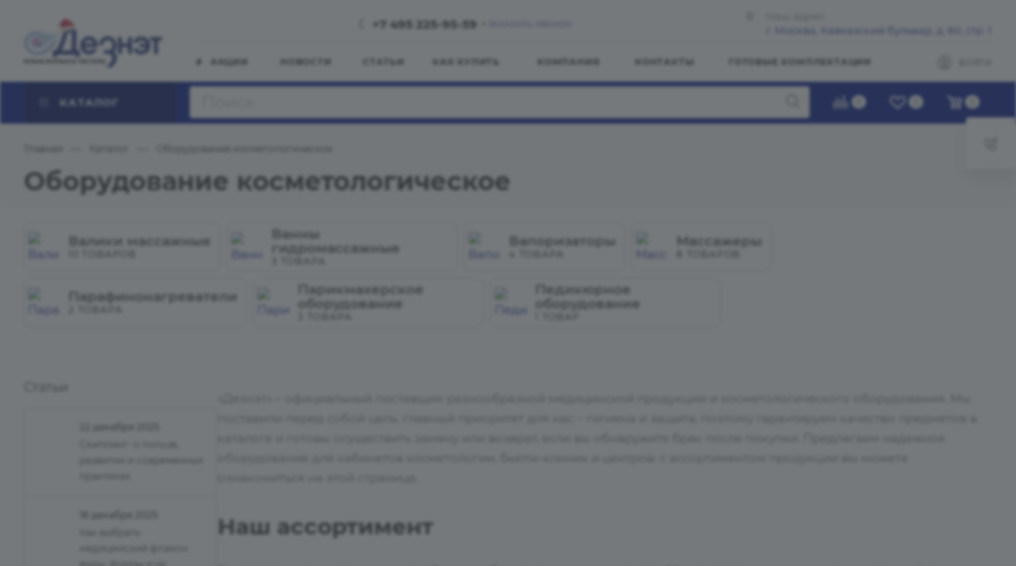

--- FILE ---
content_type: text/html; charset=UTF-8
request_url: https://www.deznet.ru/catalog/kosmetologicheskoe_oborudovanie/
body_size: 92332
content:
<!DOCTYPE html>
<html xmlns="http://www.w3.org/1999/xhtml" xml:lang="ru" lang="ru"  >
<head><link rel="canonical" href="https://www.deznet.ru/catalog/kosmetologicheskoe_oborudovanie/"/>
	<title>Оборудование для косметологических кабинетов — профессиональные аппараты и приборы</title>
	<meta name="viewport" content="initial-scale=1.0, width=device-width, maximum-scale=1" />
	<meta name="HandheldFriendly" content="true" />
	<meta name="yes" content="yes" />
	<meta name="apple-mobile-web-app-status-bar-style" content="black" />
	<meta name="SKYPE_TOOLBAR" content="SKYPE_TOOLBAR_PARSER_COMPATIBLE" />
	<meta http-equiv="Content-Type" content="text/html; charset=UTF-8" />
<meta name="keywords" content="купить оборудование косметологическое, заказать косметологическое оборудование, оборудование для косметологии купить, косметология оборудование цены, аппараты для косметологических салонов купить, купить профессиональное оборудование для косметолога, заказать аппараты для косметологии, оборудование для бьюти-салонов" />
<meta name="description" content="Аппараты для косметологии, лампы, массажеры, кресла, столы, стерилизаторы. Закажите современное косметологическое оборудование для салона красоты!" />
<script data-skip-moving="true">(function(w, d) {var v = w.frameCacheVars = {"CACHE_MODE":"HTMLCACHE","storageBlocks":[],"dynamicBlocks":{"4i19eW":"68b329da9893","basketitems-component-block":"d41d8cd98f00","header-buffered-logo1":"dc071d922cb4","header-auth-block1":"d41d8cd98f00","mobile-basket-with-compare-block1":"d41d8cd98f00","header-buffered-logo2":"dc071d922cb4","header-auth-block2":"d41d8cd98f00","header-basket-with-compare-block1":"d41d8cd98f00","header-buffered-fixed-logo1":"2778d2e00cd6","header-auth-block3":"d41d8cd98f00","header-basket-with-compare-block2":"d41d8cd98f00","header-buffered-logo3":"dc071d922cb4","header-basket-with-compare-block3":"d41d8cd98f00","header-auth-block4":"d41d8cd98f00","mobile-auth-block1":"d41d8cd98f00","mobile-basket-with-compare-block2":"d41d8cd98f00","viewed-block":"d41d8cd98f00","cdmcEY":"d41d8cd98f00","GUFTBV":"d41d8cd98f00","basketitems-block":"d41d8cd98f00"},"AUTO_UPDATE":true,"AUTO_UPDATE_TTL":120,"version":2};var inv = false;if (v.AUTO_UPDATE === false){if (v.AUTO_UPDATE_TTL && v.AUTO_UPDATE_TTL > 0){var lm = Date.parse(d.lastModified);if (!isNaN(lm)){var td = new Date().getTime();if ((lm + v.AUTO_UPDATE_TTL * 1000) >= td){w.frameRequestStart = false;w.preventAutoUpdate = true;return;}inv = true;}}else{w.frameRequestStart = false;w.preventAutoUpdate = true;return;}}var r = w.XMLHttpRequest ? new XMLHttpRequest() : (w.ActiveXObject ? new w.ActiveXObject("Microsoft.XMLHTTP") : null);if (!r) { return; }w.frameRequestStart = true;var m = v.CACHE_MODE; var l = w.location; var x = new Date().getTime();var q = "?bxrand=" + x + (l.search.length > 0 ? "&" + l.search.substring(1) : "");var u = l.protocol + "//" + l.host + l.pathname + q;r.open("GET", u, true);r.setRequestHeader("BX-ACTION-TYPE", "get_dynamic");r.setRequestHeader("X-Bitrix-Composite", "get_dynamic");r.setRequestHeader("BX-CACHE-MODE", m);r.setRequestHeader("BX-CACHE-BLOCKS", v.dynamicBlocks ? JSON.stringify(v.dynamicBlocks) : "");if (inv){r.setRequestHeader("BX-INVALIDATE-CACHE", "Y");}try { r.setRequestHeader("BX-REF", d.referrer || "");} catch(e) {}if (m === "APPCACHE"){r.setRequestHeader("BX-APPCACHE-PARAMS", JSON.stringify(v.PARAMS));r.setRequestHeader("BX-APPCACHE-URL", v.PAGE_URL ? v.PAGE_URL : "");}r.onreadystatechange = function() {if (r.readyState != 4) { return; }var a = r.getResponseHeader("BX-RAND");var b = w.BX && w.BX.frameCache ? w.BX.frameCache : false;if (a != x || !((r.status >= 200 && r.status < 300) || r.status === 304 || r.status === 1223 || r.status === 0)){var f = {error:true, reason:a!=x?"bad_rand":"bad_status", url:u, xhr:r, status:r.status};if (w.BX && w.BX.ready && b){BX.ready(function() {setTimeout(function(){BX.onCustomEvent("onFrameDataRequestFail", [f]);}, 0);});}w.frameRequestFail = f;return;}if (b){b.onFrameDataReceived(r.responseText);if (!w.frameUpdateInvoked){b.update(false);}w.frameUpdateInvoked = true;}else{w.frameDataString = r.responseText;}};r.send();var p = w.performance;if (p && p.addEventListener && p.getEntries && p.setResourceTimingBufferSize){var e = 'resourcetimingbufferfull';var h = function() {if (w.BX && w.BX.frameCache && w.BX.frameCache.frameDataInserted){p.removeEventListener(e, h);}else {p.setResourceTimingBufferSize(p.getEntries().length + 50);}};p.addEventListener(e, h);}})(window, document);</script>
<script data-skip-moving="true">(function(w, d, n) {var cl = "bx-core";var ht = d.documentElement;var htc = ht ? ht.className : undefined;if (htc === undefined || htc.indexOf(cl) !== -1){return;}var ua = n.userAgent;if (/(iPad;)|(iPhone;)/i.test(ua)){cl += " bx-ios";}else if (/Windows/i.test(ua)){cl += ' bx-win';}else if (/Macintosh/i.test(ua)){cl += " bx-mac";}else if (/Linux/i.test(ua) && !/Android/i.test(ua)){cl += " bx-linux";}else if (/Android/i.test(ua)){cl += " bx-android";}cl += (/(ipad|iphone|android|mobile|touch)/i.test(ua) ? " bx-touch" : " bx-no-touch");cl += w.devicePixelRatio && w.devicePixelRatio >= 2? " bx-retina": " bx-no-retina";if (/AppleWebKit/.test(ua)){cl += " bx-chrome";}else if (/Opera/.test(ua)){cl += " bx-opera";}else if (/Firefox/.test(ua)){cl += " bx-firefox";}ht.className = htc ? htc + " " + cl : cl;})(window, document, navigator);</script>

<link href="/bitrix/css/aspro.max/notice.min.css?16667660082876"  rel="stylesheet" />
<link href="/bitrix/cache/css/s1/aspro_max/page_53be247ee040ecf15e2e3e8735c6aa7d/page_53be247ee040ecf15e2e3e8735c6aa7d_v1.css?176871641093662"  rel="stylesheet" />
<link href="/bitrix/cache/css/s1/aspro_max/template_4f4a091b37bafb97e5c65703e9d485d5/template_4f4a091b37bafb97e5c65703e9d485d5_v1.css?17687161271176574"  data-template-style="true" rel="stylesheet" />


<script type="extension/settings" data-extension="currency.currency-core">{"region":"ru"}</script>


<link href="/bitrix/templates/aspro_max/css/critical.min.css?166676606924" data-skip-moving="true" rel="stylesheet">
<meta name="theme-color" content="#001489">
<style>:root{--theme-base-color: #001489;--theme-base-opacity-color: #0014891a;--theme-base-color-hue:231;--theme-base-color-saturation:100%;--theme-base-color-lightness:27%;}</style>
<style>html {--theme-page-width: 1700px;--theme-page-width-padding: 30px}</style>
<link href="/bitrix/templates/aspro_max/css/print.min.css?167447760721755" data-template-style="true" rel="stylesheet" media="print">
                                        <script data-skip-moving="true" src="/bitrix/js/main/jquery/jquery-3.6.0.min.js"></script>
                    <script data-skip-moving="true" src="/bitrix/templates/aspro_max/js/speed.min.js?=1723746058"></script>
<link rel="shortcut icon" href="/upload/dev2fun.imagecompress/webp/favicon.webp" type="image/png" />
<link rel="apple-touch-icon" sizes="180x180" href="/upload/CMax/bb6/8zohxnpq12pz15tmdgswqcx8t0yr0m6z.png" />
<meta property="og:image" content="https://www.deznet.ru/upload/CMax/017/a66rbnu26ak5ikr5naq072pl8h56jr6w.svg" />
<link rel="image_src" href="https://www.deznet.ru/upload/CMax/017/a66rbnu26ak5ikr5naq072pl8h56jr6w.svg"  />
<meta property="og:title" content="Оборудование для косметологических кабинетов — профессиональные аппараты и приборы" />
<meta property="og:type" content="website" />
<meta property="og:url" content="https://www.deznet.ru/catalog/kosmetologicheskoe_oborudovanie/" />
<meta property="og:description" content="Аппараты для косметологии, лампы, массажеры, кресла, столы, стерилизаторы. Закажите современное косметологическое оборудование для салона красоты!" />
		<style>html {--theme-items-gap:32px;--fixed-header:80px;}</style>	</head>
<body class=" site_s1  fill_bg_n catalog-delayed-btn-Y theme-light" id="main" data-site="/">
		
	<div id="panel"></div>
	<div id="bxdynamic_4i19eW_start" style="display:none"></div>
<div id="bxdynamic_4i19eW_end" style="display:none"></div>				<div id="bxdynamic_basketitems-component-block_start" style="display:none"></div><div id="bxdynamic_basketitems-component-block_end" style="display:none"></div>								<div class="cd-modal-bg"></div>
		<script data-skip-moving="true">var solutionName = 'arMaxOptions';</script>
		<script src="/bitrix/templates/aspro_max/js/setTheme.php?site_id=s1&site_dir=/" data-skip-moving="true"></script>
				<div class="wrapper1  header_bgcolored long_header2 colored_header with_left_block  catalog_page basket_normal basket_fill_WHITE side_LEFT block_side_NORMAL catalog_icons_Y banner_auto with_fast_view mheader-v1 header-v6 header-font-lower_N regions_N title_position_LEFT footer-v1 front-vindex1 mfixed_Y mfixed_view_always title-v4 lazy_N with_phones compact-catalog dark-hover-overlay normal-catalog-img landing-slider big-banners-mobile-slider bottom-icons-panel-Y compact-breadcrumbs-slider catalog-delayed-btn-Y  ">

<div class="mega_fixed_menu scrollblock">
	<div class="maxwidth-theme">
		<svg class="svg svg-close" width="14" height="14" viewBox="0 0 14 14">
		  <path data-name="Rounded Rectangle 568 copy 16" d="M1009.4,953l5.32,5.315a0.987,0.987,0,0,1,0,1.4,1,1,0,0,1-1.41,0L1008,954.4l-5.32,5.315a0.991,0.991,0,0,1-1.4-1.4L1006.6,953l-5.32-5.315a0.991,0.991,0,0,1,1.4-1.4l5.32,5.315,5.31-5.315a1,1,0,0,1,1.41,0,0.987,0.987,0,0,1,0,1.4Z" transform="translate(-1001 -946)"></path>
		</svg>
		<i class="svg svg-close mask arrow"></i>
		<div class="row">
			<div class="col-md-9">
				<div class="left_menu_block">
					<div class="logo_block flexbox flexbox--row align-items-normal">
						<div class="logo">
							<div id="bxdynamic_header-buffered-logo1_start" style="display:none"></div><a href="/"><img src="/upload/CMax/017/a66rbnu26ak5ikr5naq072pl8h56jr6w.svg" alt="Дезнэт" title="Дезнэт" data-src="" /></a><div id="bxdynamic_header-buffered-logo1_end" style="display:none"></div>						</div>
						<div class="top-description addr">
							Интернет-магазин дезинфицирующих средств и медицинского оборудования						</div>
					</div>
					<div class="search_block">
						<div class="search_wrap">
							<div class="search-block">
									<div class="search-wrapper">
		<div id="title-search_mega_menu">
			<form action="/catalog/" class="search">
				<div class="search-input-div">
					<input class="search-input" id="title-search-input_mega_menu" type="text" name="q" value="" placeholder="Поиск" size="20" maxlength="50" autocomplete="off" />
				</div>
				<div class="search-button-div">
					<button class="btn btn-search" type="submit" name="s" value="Найти"><i class="svg search2  inline " aria-hidden="true"><svg width="17" height="17" ><use xlink:href="/bitrix/templates/aspro_max/images/svg/header_icons_srite.svg?1755077732#search"></use></svg></i></button>
					
					<span class="close-block inline-search-hide"><span class="svg svg-close close-icons"></span></span>
				</div>
			</form>
		</div>
	</div>
							</div>
						</div>
					</div>
					<div class="loadings" style="height:125px;width:50px;" data-nlo="menu-megafixed">					</div>				</div>
			</div>
			<div class="col-md-3">
				<div class="right_menu_block">
					<div class="contact_wrap">
						<div class="info">
							<div class="phone blocks">
								<div class="">
									                                <!-- noindex -->
            <div class="phone with_dropdown white sm">
                                    <div class="wrap">
                        <div>
                                    <i class="svg svg-inline-phone  inline " aria-hidden="true"><svg width="5" height="13" ><use xlink:href="/bitrix/templates/aspro_max/images/svg/header_icons_srite.svg?1755077732#phone_footer"></use></svg></i><a rel="nofollow" href="tel:+74952259559">+7 495 225-95-59</a>
                                        </div>
                    </div>
                                                    <div class="dropdown with_icons">
                        <div class="wrap scrollblock">
                                <div class="more_phone flexbox flexbox--row flexbox--gap flexbox--gap-16">
                                    <a class="more_phone_a  flexbox flexbox--row flexbox--gap flexbox--gap-8" rel="nofollow" href="tel:+74952259559">
                                        <span class="phones__phone-icon no-icon">
                                                                                    </span>
                                        <span class="phones__phone-link-text flexbox dropdown--top-reverse flexbox--gap flexbox--gap-8">
                                            <span class="phones__phone-title">+7 495 225-95-59</span>
                                                                                            <span class="phones__phone-descript"><span class="descr">интернет-магазин</span></span>
                                                                                    </span>
                                    </a>
                                                                    </div>
                                <div class="more_phone flexbox flexbox--row flexbox--gap flexbox--gap-16">
                                    <a class="more_phone_a  flexbox flexbox--row flexbox--gap flexbox--gap-8" rel="nofollow" href="tel:+74959800899">
                                        <span class="phones__phone-icon no-icon">
                                                                                    </span>
                                        <span class="phones__phone-link-text flexbox dropdown--top-reverse flexbox--gap flexbox--gap-8">
                                            <span class="phones__phone-title">+7 495 980-08-99</span>
                                                                                            <span class="phones__phone-descript"><span class="descr">розничные продажи</span></span>
                                                                                    </span>
                                    </a>
                                                                    </div>
                                <div class="more_phone flexbox flexbox--row flexbox--gap flexbox--gap-16">
                                    <a class="more_phone_a  flexbox flexbox--row flexbox--gap flexbox--gap-8" rel="nofollow" href="tel:+74952475545">
                                        <span class="phones__phone-icon no-icon">
                                                                                    </span>
                                        <span class="phones__phone-link-text flexbox dropdown--top-reverse flexbox--gap flexbox--gap-8">
                                            <span class="phones__phone-title">+7 495 247-55-45</span>
                                                                                            <span class="phones__phone-descript"><span class="descr">оптовые продажи</span></span>
                                                                                    </span>
                                    </a>
                                                                    </div>
                                <div class="more_phone flexbox flexbox--row flexbox--gap flexbox--gap-16">
                                    <a class="more_phone_a  flexbox flexbox--row flexbox--gap flexbox--gap-8" rel="nofollow" href="tel:+79299880899">
                                        <span class="phones__phone-icon no-icon">
                                                                                    </span>
                                        <span class="phones__phone-link-text flexbox dropdown--top-reverse flexbox--gap flexbox--gap-8">
                                            <span class="phones__phone-title">+7 929 988-08-99</span>
                                                                                            <span class="phones__phone-descript"><span class="descr">интернет-магазин</span></span>
                                                                                    </span>
                                    </a>
                                                                    </div>
                                                    </div>
                    </div>
                    <i class="svg svg-inline-down  inline " aria-hidden="true"><svg width="5" height="3" ><use xlink:href="/bitrix/templates/aspro_max/images/svg/header_icons_srite.svg?1755077732#Triangle_down"></use></svg></i>
                            </div>
            <!-- /noindex -->
                								</div>
								<div class="callback_wrap">
									<span class="callback-block animate-load font_upper colored" data-event="jqm" data-param-form_id="CALLBACK" data-name="callback">Заказать звонок</span>
								</div>
							</div>
							<div class="question_button_wrapper">
								<span class="btn btn-lg btn-transparent-border-color btn-wide animate-load colored_theme_hover_bg-el" data-event="jqm" data-param-form_id="ASK" data-name="ask">
									Задать вопрос								</span>
							</div>
							<div class="person_wrap">
        <div id="bxdynamic_header-auth-block1_start" style="display:none"></div><div id="bxdynamic_header-auth-block1_end" style="display:none"></div>
            <div id="bxdynamic_mobile-basket-with-compare-block1_start" style="display:none"></div><div id="bxdynamic_mobile-basket-with-compare-block1_end" style="display:none"></div>    							</div>
						</div>
					</div>
					<div class="footer_wrap">
						
        
                            <div class="email blocks color-theme-hover">
                    <i class="svg inline  svg-inline-email" aria-hidden="true" ><svg xmlns="http://www.w3.org/2000/svg" width="11" height="9" viewBox="0 0 11 9"><path  data-name="Rectangle 583 copy 16" class="cls-1" d="M367,142h-7a2,2,0,0,1-2-2v-5a2,2,0,0,1,2-2h7a2,2,0,0,1,2,2v5A2,2,0,0,1,367,142Zm0-2v-3.039L364,139h-1l-3-2.036V140h7Zm-6.634-5,3.145,2.079L366.634,135h-6.268Z" transform="translate(-358 -133)"/></svg></i>                    <a href="mailto:info@deznet.ru"><b><span style="font-size: 13pt;">info@deznet.ru</span></b></a>                </div>
        
        
                            <div class="address blocks">
                    <i class="svg inline  svg-inline-addr" aria-hidden="true" ><svg xmlns="http://www.w3.org/2000/svg" width="9" height="12" viewBox="0 0 9 12"><path class="cls-1" d="M959.135,82.315l0.015,0.028L955.5,87l-3.679-4.717,0.008-.013a4.658,4.658,0,0,1-.83-2.655,4.5,4.5,0,1,1,9,0A4.658,4.658,0,0,1,959.135,82.315ZM955.5,77a2.5,2.5,0,0,0-2.5,2.5,2.467,2.467,0,0,0,.326,1.212l-0.014.022,2.181,3.336,2.034-3.117c0.033-.046.063-0.094,0.093-0.142l0.066-.1-0.007-.009a2.468,2.468,0,0,0,.32-1.2A2.5,2.5,0,0,0,955.5,77Z" transform="translate(-951 -75)"/></svg></i>                    Наш адрес:<br>
<a href="/contacts/stores/384/">г. Москва, Кавказский бульвар, д. 60, стр. 1</a>                </div>
        
    						<div class="social-block">
							<div class="social-icons">
		<!-- noindex -->
	<ul>
					<li class="vk">
				<a href="https://vk.com/deznet.official" target="_blank" rel="nofollow" title="Вконтакте">
					Вконтакте				</a>
			</li>
																        													<li class="zen">
				<a href="https://dzen.ru/deznet_official" target="_blank" rel="nofollow" title="Яндекс.Дзен">
					Яндекс.Дзен				</a>
			</li>
											</ul>
	<!-- /noindex -->
</div>
						</div>
					</div>
				</div>
			</div>
		</div>
	</div>
</div>
<div class="header_wrap visible-lg visible-md title-v4 ">
	<header id="header">
		<div class="header-wrapper fix-logo header-v6">
	<div class="logo_and_menu-row logo_and_menu-row--nested-menu icons_top">
			<div class="maxwidth-theme logo-row">
				<div class ="header__sub-inner">
						<div class = "header__left-part ">
							<div class="logo-block1 header__main-item">
								<div class="line-block line-block--16">
									<div class="logo line-block__item no-shrinked">
										<div id="bxdynamic_header-buffered-logo2_start" style="display:none"></div><a href="/"><img src="/upload/CMax/017/a66rbnu26ak5ikr5naq072pl8h56jr6w.svg" alt="Дезнэт" title="Дезнэт" data-src="" /></a><div id="bxdynamic_header-buffered-logo2_end" style="display:none"></div>									</div>
								</div>
							</div>
						</div>
						<div class="content-block header__right-part">
							<div class="subtop lines-block header__top-part  ">
									<div class="header__top-item">
										<div class="line-block line-block--8">
																					</div>
									</div>
									<div class="header__top-item">
										<div class="wrap_icon inner-table-block">
											<div class="phone-block icons flexbox flexbox--row">
																									                                <!-- noindex -->
            <div class="phone with_dropdown">
                                    <i class="svg svg-inline-phone  inline " aria-hidden="true"><svg width="5" height="13" ><use xlink:href="/bitrix/templates/aspro_max/images/svg/header_icons_srite.svg?1755077732#phone_black"></use></svg></i><a rel="nofollow" href="tel:+74952259559">+7 495 225-95-59</a>
                                                    <div class="dropdown with_icons">
                        <div class="wrap scrollblock">
                                <div class="more_phone flexbox flexbox--row flexbox--gap flexbox--gap-16">
                                    <a class="more_phone_a  flexbox flexbox--row flexbox--gap flexbox--gap-8" rel="nofollow" href="tel:+74952259559">
                                        <span class="phones__phone-icon no-icon">
                                                                                    </span>
                                        <span class="phones__phone-link-text flexbox dropdown--top-reverse flexbox--gap flexbox--gap-8">
                                            <span class="phones__phone-title">+7 495 225-95-59</span>
                                                                                            <span class="phones__phone-descript"><span class="descr">интернет-магазин</span></span>
                                                                                    </span>
                                    </a>
                                                                    </div>
                                <div class="more_phone flexbox flexbox--row flexbox--gap flexbox--gap-16">
                                    <a class="more_phone_a  flexbox flexbox--row flexbox--gap flexbox--gap-8" rel="nofollow" href="tel:+74959800899">
                                        <span class="phones__phone-icon no-icon">
                                                                                    </span>
                                        <span class="phones__phone-link-text flexbox dropdown--top-reverse flexbox--gap flexbox--gap-8">
                                            <span class="phones__phone-title">+7 495 980-08-99</span>
                                                                                            <span class="phones__phone-descript"><span class="descr">розничные продажи</span></span>
                                                                                    </span>
                                    </a>
                                                                    </div>
                                <div class="more_phone flexbox flexbox--row flexbox--gap flexbox--gap-16">
                                    <a class="more_phone_a  flexbox flexbox--row flexbox--gap flexbox--gap-8" rel="nofollow" href="tel:+74952475545">
                                        <span class="phones__phone-icon no-icon">
                                                                                    </span>
                                        <span class="phones__phone-link-text flexbox dropdown--top-reverse flexbox--gap flexbox--gap-8">
                                            <span class="phones__phone-title">+7 495 247-55-45</span>
                                                                                            <span class="phones__phone-descript"><span class="descr">оптовые продажи</span></span>
                                                                                    </span>
                                    </a>
                                                                    </div>
                                <div class="more_phone flexbox flexbox--row flexbox--gap flexbox--gap-16">
                                    <a class="more_phone_a  flexbox flexbox--row flexbox--gap flexbox--gap-8" rel="nofollow" href="tel:+79299880899">
                                        <span class="phones__phone-icon no-icon">
                                                                                    </span>
                                        <span class="phones__phone-link-text flexbox dropdown--top-reverse flexbox--gap flexbox--gap-8">
                                            <span class="phones__phone-title">+7 929 988-08-99</span>
                                                                                            <span class="phones__phone-descript"><span class="descr">интернет-магазин</span></span>
                                                                                    </span>
                                    </a>
                                                                    </div>
                                                    </div>
                    </div>
                    <i class="svg svg-inline-down  inline " aria-hidden="true"><svg width="5" height="3" ><use xlink:href="/bitrix/templates/aspro_max/images/svg/header_icons_srite.svg?1755077732#Triangle_down"></use></svg></i>
                            </div>
            <!-- /noindex -->
                																																					<div class="inline-block">
														<span class="callback-block animate-load twosmallfont colored" data-event="jqm" data-param-form_id="CALLBACK" data-name="callback">Заказать звонок</span>
													</div>
																							</div>
										</div>
									</div>
									<div class="header__top-item">
										<div class="line-block line-block--40 line-block--40-1200">
                                            <div class="line-block__item">
                                                <div class="inner-table-block">
        
                            <div class="address inline-block tables">
                    <i class="svg inline  svg-inline-addr" aria-hidden="true" ><svg xmlns="http://www.w3.org/2000/svg" width="9" height="12" viewBox="0 0 9 12"><path class="cls-1" d="M959.135,82.315l0.015,0.028L955.5,87l-3.679-4.717,0.008-.013a4.658,4.658,0,0,1-.83-2.655,4.5,4.5,0,1,1,9,0A4.658,4.658,0,0,1,959.135,82.315ZM955.5,77a2.5,2.5,0,0,0-2.5,2.5,2.467,2.467,0,0,0,.326,1.212l-0.014.022,2.181,3.336,2.034-3.117c0.033-.046.063-0.094,0.093-0.142l0.066-.1-0.007-.009a2.468,2.468,0,0,0,.32-1.2A2.5,2.5,0,0,0,955.5,77Z" transform="translate(-951 -75)"/></svg></i>                    Наш адрес:<br>
<a href="/contacts/stores/384/">г. Москва, Кавказский бульвар, д. 60, стр. 1</a>                </div>
        
                                                    </div>
											</div>
																																	                                            										</div>
									</div>
							</div>
							<div class="subbottom header__main-part">
								<div class="header__main-item flex1">
											<div class="menu">
												<div class="menu-only">
													<nav class="mega-menu sliced">
																	<div class="table-menu">
		<table>
			<tr>
					<td class="menu-item unvisible    ">
						<div class="wrap">
							<a class="" href="/sale/">
								<div>
																			<i class="svg inline  svg-inline-icon_discount" aria-hidden="true" ><svg xmlns="http://www.w3.org/2000/svg" width="9" height="12" viewBox="0 0 9 12"><path  data-name="Shape 943 copy 12" class="cls-1" d="M710,75l-7,7h3l-1,5,7-7h-3Z" transform="translate(-703 -75)"/></svg></i>																		Акции																	</div>
							</a>
													</div>
					</td>
					<td class="menu-item unvisible    ">
						<div class="wrap">
							<a class="" href="/company/news/">
								<div>
																		Новости																	</div>
							</a>
													</div>
					</td>
					<td class="menu-item unvisible    ">
						<div class="wrap">
							<a class="" href="/blog/">
								<div>
																		Статьи																	</div>
							</a>
													</div>
					</td>
					<td class="menu-item unvisible dropdown   ">
						<div class="wrap">
							<a class="dropdown-toggle" href="/help/">
								<div>
																		Как купить																	</div>
							</a>
																							<span class="tail"></span>
								<div class="dropdown-menu   BRANDS">
																		<div class="customScrollbar ">
										<ul class="menu-wrapper menu-type-4" >
																																																																										<li class="    parent-items">
																																							<a href="/help/payment/" title="Условия оплаты">
						<span class="name ">Условия оплаты</span>							</a>
																																			</li>
																																																																																						<li class="    parent-items">
																																							<a href="/help/delivery/" title="Условия доставки">
						<span class="name ">Условия доставки</span>							</a>
																																			</li>
																																																																																						<li class="    parent-items">
																																							<a href="/help/warranty/" title="Гарантия на товар">
						<span class="name ">Гарантия на товар</span>							</a>
																																			</li>
																																	</ul>
									</div>
																	</div>
													</div>
					</td>
					<td class="menu-item unvisible dropdown   ">
						<div class="wrap">
							<a class="dropdown-toggle" href="/company/">
								<div>
																		Компания																	</div>
							</a>
																							<span class="tail"></span>
								<div class="dropdown-menu   BRANDS">
																		<div class="customScrollbar ">
										<ul class="menu-wrapper menu-type-4" >
																																																																										<li class="    parent-items">
																																							<a href="/company/" title="О компании">
						<span class="name ">О компании</span>							</a>
																																			</li>
																																																																																						<li class="    parent-items">
																																							<a href="/company/news/" title="Новости">
						<span class="name ">Новости</span>							</a>
																																			</li>
																																																																																						<li class="    parent-items">
																																							<a href="/company/reviews/" title="Отзывы">
						<span class="name ">Отзывы</span>							</a>
																																			</li>
																																																																																						<li class="    parent-items">
																																							<a href="/company/business/" title="Оптовым покупателям">
						<span class="name ">Оптовым покупателям</span>							</a>
																																			</li>
																																																																																						<li class="    parent-items">
																																							<a href="/company/politika/" title="Политика">
						<span class="name ">Политика</span>							</a>
																																			</li>
																																	</ul>
									</div>
																	</div>
													</div>
					</td>
					<td class="menu-item unvisible    ">
						<div class="wrap">
							<a class="" href="/contacts/">
								<div>
																		Контакты																	</div>
							</a>
													</div>
					</td>
					<td class="menu-item unvisible    ">
						<div class="wrap">
							<a class="" href="/lookbooks/">
								<div>
																		Готовые комплектации																	</div>
							</a>
													</div>
					</td>
				<td class="menu-item dropdown js-dropdown nosave unvisible">
					<div class="wrap">
						<a class="dropdown-toggle more-items" href="#">
							<span>+ &nbsp;ЕЩЕ</span>
						</a>
						<span class="tail"></span>
						<ul class="dropdown-menu"></ul>
					</div>
				</td>
			</tr>
		</table>
	</div>
	<script data-skip-moving="true">
		CheckTopMenuDotted();
	</script>
													</nav>
												</div>
											</div>
								</div>
									<div class="header__main-item">
										<div class="auth">
											<div class="wrap_icon inner-table-block person  with-title">
        <div id="bxdynamic_header-auth-block2_start" style="display:none"></div><div id="bxdynamic_header-auth-block2_end" style="display:none"></div>
    											</div>
										</div>
									</div>
							</div>
						</div>
				</div>
			</div>
	</div>
	<div class="menu-row middle-block bgcolored">
		<div class="maxwidth-theme">
			<div class="header__main-part menu-only">
				<div class="header__top-item menu-only-wr margin0">
					<nav class="mega-menu">
								<div class="table-menu">
		<table>
			<tr>
														<td class="menu-item dropdown wide_menu catalog wide_menu  active">
						<div class="wrap">
							<a class="dropdown-toggle" href="/catalog/">
								<div>
																			<i class="svg inline  svg-inline-icon_catalog" aria-hidden="true" ><svg xmlns="http://www.w3.org/2000/svg" width="10" height="10" viewBox="0 0 10 10"><path  data-name="Rounded Rectangle 969 copy 7" class="cls-1" d="M644,76a1,1,0,1,1-1,1A1,1,0,0,1,644,76Zm4,0a1,1,0,1,1-1,1A1,1,0,0,1,648,76Zm4,0a1,1,0,1,1-1,1A1,1,0,0,1,652,76Zm-8,4a1,1,0,1,1-1,1A1,1,0,0,1,644,80Zm4,0a1,1,0,1,1-1,1A1,1,0,0,1,648,80Zm4,0a1,1,0,1,1-1,1A1,1,0,0,1,652,80Zm-8,4a1,1,0,1,1-1,1A1,1,0,0,1,644,84Zm4,0a1,1,0,1,1-1,1A1,1,0,0,1,648,84Zm4,0a1,1,0,1,1-1,1A1,1,0,0,1,652,84Z" transform="translate(-643 -76)"/></svg></i>																		Каталог																			<i class="svg svg-inline-down" aria-hidden="true"><svg width="5" height="3" ><use xlink:href="/bitrix/templates/aspro_max/images/svg/trianglearrow_sprite.svg?1720460079#trianglearrow_down"></use></svg></i>																		<div class="line-wrapper"><span class="line"></span></div>
								</div>
							</a>
																<span class="tail"></span>
								<div class="dropdown-menu  long-menu-items BRANDS" >
																			<div class="menu-navigation">
											<div class="menu-navigation__sections-wrapper">
												<div class="customScrollbar scrollblock">
													<div class="menu-navigation__sections">
																													<div class="menu-navigation__sections-item">
																<a
																	href="/catalog/dezinfitsiruyushchie_sredstva/"
																	class="menu-navigation__sections-item-link font_xs dark_link  menu-navigation__sections-item-link--image menu-navigation__sections-item-dropdown"
																>
																																			<i class="svg right svg-inline-right inline " aria-hidden="true"><svg width="3" height="5" ><use xlink:href="/bitrix/templates/aspro_max/images/svg/trianglearrow_sprite.svg?1720460079#trianglearrow_right"></use></svg></i>																																																				<span class="image colored_theme_svg ">
																																																																													<img class="lazy" data-src="/upload/dev2fun.imagecompress/webp/uf/319/8pj6ipo5q4la9soajgwx265acomgib7j.webp" src="/upload/dev2fun.imagecompress/webp/uf/319/8pj6ipo5q4la9soajgwx265acomgib7j.webp" loading="lazy"  alt="" title="" />
																																					</span>
																																		<span class="name">Дезинфицирующие средства</span>
																</a>
															</div>
																													<div class="menu-navigation__sections-item">
																<a
																	href="/catalog/dispensery_i_dozatory/"
																	class="menu-navigation__sections-item-link font_xs dark_link  menu-navigation__sections-item-link--image menu-navigation__sections-item-dropdown"
																>
																																			<i class="svg right svg-inline-right inline " aria-hidden="true"><svg width="3" height="5" ><use xlink:href="/bitrix/templates/aspro_max/images/svg/trianglearrow_sprite.svg?1720460079#trianglearrow_right"></use></svg></i>																																																				<span class="image colored_theme_svg ">
																																																																													<img class="lazy" data-src="/upload/dev2fun.imagecompress/webp/uf/321/zh3k31k1iqo4ysuueznrhkq0bp9k2ljg.webp" src="/upload/dev2fun.imagecompress/webp/uf/321/zh3k31k1iqo4ysuueznrhkq0bp9k2ljg.webp" loading="lazy"  alt="" title="" />
																																					</span>
																																		<span class="name">Диспенсеры и дозаторы</span>
																</a>
															</div>
																													<div class="menu-navigation__sections-item">
																<a
																	href="/catalog/meditsinskaya_odezhda/"
																	class="menu-navigation__sections-item-link font_xs dark_link  menu-navigation__sections-item-link--image menu-navigation__sections-item-dropdown"
																>
																																			<i class="svg right svg-inline-right inline " aria-hidden="true"><svg width="3" height="5" ><use xlink:href="/bitrix/templates/aspro_max/images/svg/trianglearrow_sprite.svg?1720460079#trianglearrow_right"></use></svg></i>																																																				<span class="image colored_theme_svg ">
																																																																													<img class="lazy" data-src="/upload/dev2fun.imagecompress/webp/uf/ec1/s0xbcgh72h7cg8m3fz4uesetdc2hukhi.webp" src="/upload/dev2fun.imagecompress/webp/uf/ec1/s0xbcgh72h7cg8m3fz4uesetdc2hukhi.webp" loading="lazy"  alt="" title="" />
																																					</span>
																																		<span class="name">Медицинская одежда</span>
																</a>
															</div>
																													<div class="menu-navigation__sections-item">
																<a
																	href="/catalog/dezinsektsiya/"
																	class="menu-navigation__sections-item-link font_xs dark_link  menu-navigation__sections-item-link--image menu-navigation__sections-item-dropdown"
																>
																																			<i class="svg right svg-inline-right inline " aria-hidden="true"><svg width="3" height="5" ><use xlink:href="/bitrix/templates/aspro_max/images/svg/trianglearrow_sprite.svg?1720460079#trianglearrow_right"></use></svg></i>																																																				<span class="image colored_theme_svg ">
																																																																													<img class="lazy" data-src="/upload/dev2fun.imagecompress/webp/uf/590/pvhempcwj9czgkdwx3vprociz69jal2t.webp" src="/upload/dev2fun.imagecompress/webp/uf/590/pvhempcwj9czgkdwx3vprociz69jal2t.webp" loading="lazy"  alt="" title="" />
																																					</span>
																																		<span class="name">Дезинсекция и дератизация</span>
																</a>
															</div>
																													<div class="menu-navigation__sections-item">
																<a
																	href="/catalog/emkosti_dlya_sterilizatsii/"
																	class="menu-navigation__sections-item-link font_xs dark_link  menu-navigation__sections-item-link--image menu-navigation__sections-item-dropdown"
																>
																																			<i class="svg right svg-inline-right inline " aria-hidden="true"><svg width="3" height="5" ><use xlink:href="/bitrix/templates/aspro_max/images/svg/trianglearrow_sprite.svg?1720460079#trianglearrow_right"></use></svg></i>																																																				<span class="image colored_theme_svg ">
																																																																													<img class="lazy" data-src="/upload/dev2fun.imagecompress/webp/uf/7dc/s947q5e501p5ityhzafa6bs3rejplkrg.webp" src="/upload/dev2fun.imagecompress/webp/uf/7dc/s947q5e501p5ityhzafa6bs3rejplkrg.webp" loading="lazy"  alt="" title="" />
																																					</span>
																																		<span class="name">Ёмкости для дезинфекции и стерилизации</span>
																</a>
															</div>
																													<div class="menu-navigation__sections-item">
																<a
																	href="/catalog/testy_i_zhurnaly_registratsii/"
																	class="menu-navigation__sections-item-link font_xs dark_link  menu-navigation__sections-item-link--image menu-navigation__sections-item-dropdown"
																>
																																			<i class="svg right svg-inline-right inline " aria-hidden="true"><svg width="3" height="5" ><use xlink:href="/bitrix/templates/aspro_max/images/svg/trianglearrow_sprite.svg?1720460079#trianglearrow_right"></use></svg></i>																																																				<span class="image colored_theme_svg ">
																																																																													<img class="lazy" data-src="/upload/dev2fun.imagecompress/webp/uf/9ce/mmlccg1athil46lunafguyag0nyn8d7t.webp" src="/upload/dev2fun.imagecompress/webp/uf/9ce/mmlccg1athil46lunafguyag0nyn8d7t.webp" loading="lazy"  alt="" title="" />
																																					</span>
																																		<span class="name">Журналы регистрации показаний и тесты</span>
																</a>
															</div>
																													<div class="menu-navigation__sections-item">
																<a
																	href="/catalog/instrumenty/"
																	class="menu-navigation__sections-item-link font_xs dark_link  menu-navigation__sections-item-link--image menu-navigation__sections-item-dropdown"
																>
																																			<i class="svg right svg-inline-right inline " aria-hidden="true"><svg width="3" height="5" ><use xlink:href="/bitrix/templates/aspro_max/images/svg/trianglearrow_sprite.svg?1720460079#trianglearrow_right"></use></svg></i>																																																				<span class="image colored_theme_svg ">
																																																																													<img class="lazy" data-src="/upload/dev2fun.imagecompress/webp/uf/877/oscvfbzq5wo2sy4qo83pek1blkukon8w.webp" src="/upload/dev2fun.imagecompress/webp/uf/877/oscvfbzq5wo2sy4qo83pek1blkukon8w.webp" loading="lazy"  alt="" title="" />
																																					</span>
																																		<span class="name">Инструмент медицинский</span>
																</a>
															</div>
																													<div class="menu-navigation__sections-item">
																<a
																	href="/catalog/kosmeticheskie_sredstva/"
																	class="menu-navigation__sections-item-link font_xs dark_link  menu-navigation__sections-item-link--image menu-navigation__sections-item-dropdown"
																>
																																			<i class="svg right svg-inline-right inline " aria-hidden="true"><svg width="3" height="5" ><use xlink:href="/bitrix/templates/aspro_max/images/svg/trianglearrow_sprite.svg?1720460079#trianglearrow_right"></use></svg></i>																																																				<span class="image colored_theme_svg ">
																																																																													<img class="lazy" data-src="/upload/dev2fun.imagecompress/webp/uf/1c6/vcwwfrfbjfs23et2l1j0yblkq7kidrna.webp" src="/upload/dev2fun.imagecompress/webp/uf/1c6/vcwwfrfbjfs23et2l1j0yblkq7kidrna.webp" loading="lazy"  alt="" title="" />
																																					</span>
																																		<span class="name">Косметические средства</span>
																</a>
															</div>
																													<div class="menu-navigation__sections-item">
																<a
																	href="/catalog/laboratoriya/"
																	class="menu-navigation__sections-item-link font_xs dark_link  menu-navigation__sections-item-link--image menu-navigation__sections-item-dropdown"
																>
																																			<i class="svg right svg-inline-right inline " aria-hidden="true"><svg width="3" height="5" ><use xlink:href="/bitrix/templates/aspro_max/images/svg/trianglearrow_sprite.svg?1720460079#trianglearrow_right"></use></svg></i>																																																				<span class="image colored_theme_svg ">
																																																																													<img class="lazy" data-src="/upload/dev2fun.imagecompress/webp/uf/a9a/2lhim1u2nnlqco5vhfv95wtgqxudl0wa.webp" src="/upload/dev2fun.imagecompress/webp/uf/a9a/2lhim1u2nnlqco5vhfv95wtgqxudl0wa.webp" loading="lazy"  alt="" title="" />
																																					</span>
																																		<span class="name">Лабораторное оборудование</span>
																</a>
															</div>
																													<div class="menu-navigation__sections-item">
																<a
																	href="/catalog/meditsinskaya_mebel/"
																	class="menu-navigation__sections-item-link font_xs dark_link  menu-navigation__sections-item-link--image menu-navigation__sections-item-dropdown"
																>
																																			<i class="svg right svg-inline-right inline " aria-hidden="true"><svg width="3" height="5" ><use xlink:href="/bitrix/templates/aspro_max/images/svg/trianglearrow_sprite.svg?1720460079#trianglearrow_right"></use></svg></i>																																																				<span class="image colored_theme_svg ">
																																																																													<img class="lazy" data-src="/upload/dev2fun.imagecompress/webp/uf/2be/g5fiyjk5tois1r59a4aj7xelk9iecvgv.webp" src="/upload/dev2fun.imagecompress/webp/uf/2be/g5fiyjk5tois1r59a4aj7xelk9iecvgv.webp" loading="lazy"  alt="" title="" />
																																					</span>
																																		<span class="name">Мебель медицинская</span>
																</a>
															</div>
																													<div class="menu-navigation__sections-item">
																<a
																	href="/catalog/oborudovanie_diagnosticheskoe/"
																	class="menu-navigation__sections-item-link font_xs dark_link  menu-navigation__sections-item-link--image menu-navigation__sections-item-dropdown"
																>
																																			<i class="svg right svg-inline-right inline " aria-hidden="true"><svg width="3" height="5" ><use xlink:href="/bitrix/templates/aspro_max/images/svg/trianglearrow_sprite.svg?1720460079#trianglearrow_right"></use></svg></i>																																																				<span class="image colored_theme_svg ">
																																																																													<img class="lazy" data-src="/upload/dev2fun.imagecompress/webp/uf/e30/0n10w0tje43iiobzjlpeonj7waiyoox9.webp" src="/upload/dev2fun.imagecompress/webp/uf/e30/0n10w0tje43iiobzjlpeonj7waiyoox9.webp" loading="lazy"  alt="" title="" />
																																					</span>
																																		<span class="name">Медицинское диагностическое оборудование</span>
																</a>
															</div>
																													<div class="menu-navigation__sections-item">
																<a
																	href="/catalog/oborudovanie_dlya_dezinfektsii_i_sterilizatsii/"
																	class="menu-navigation__sections-item-link font_xs dark_link  menu-navigation__sections-item-link--image menu-navigation__sections-item-dropdown"
																>
																																			<i class="svg right svg-inline-right inline " aria-hidden="true"><svg width="3" height="5" ><use xlink:href="/bitrix/templates/aspro_max/images/svg/trianglearrow_sprite.svg?1720460079#trianglearrow_right"></use></svg></i>																																																				<span class="image colored_theme_svg ">
																																																																													<img class="lazy" data-src="/upload/dev2fun.imagecompress/webp/uf/18c/db0zdgbv5dgmd70hj3sicaug1kvlxsrm.webp" src="/upload/dev2fun.imagecompress/webp/uf/18c/db0zdgbv5dgmd70hj3sicaug1kvlxsrm.webp" loading="lazy"  alt="" title="" />
																																					</span>
																																		<span class="name">Оборудование для дезинфекции и стерилизации</span>
																</a>
															</div>
																													<div class="menu-navigation__sections-item">
																<a
																	href="/catalog/obespechenie_byta_i_funktsionirovaniya/"
																	class="menu-navigation__sections-item-link font_xs dark_link  menu-navigation__sections-item-link--image menu-navigation__sections-item-dropdown"
																>
																																			<i class="svg right svg-inline-right inline " aria-hidden="true"><svg width="3" height="5" ><use xlink:href="/bitrix/templates/aspro_max/images/svg/trianglearrow_sprite.svg?1720460079#trianglearrow_right"></use></svg></i>																																																				<span class="image colored_theme_svg ">
																																																																													<img class="lazy" data-src="/upload/dev2fun.imagecompress/webp/uf/ee6/av6r4o5zd88wduktotnx5js0fxfhvcvd.webp" src="/upload/dev2fun.imagecompress/webp/uf/ee6/av6r4o5zd88wduktotnx5js0fxfhvcvd.webp" loading="lazy"  alt="" title="" />
																																					</span>
																																		<span class="name">Оборудование для функционирования и быта</span>
																</a>
															</div>
																													<div class="menu-navigation__sections-item active">
																<a
																	href="/catalog/kosmetologicheskoe_oborudovanie/"
																	class="menu-navigation__sections-item-link font_xs colored_theme_text  menu-navigation__sections-item-link--image menu-navigation__sections-item-dropdown"
																>
																																			<i class="svg right svg-inline-right inline " aria-hidden="true"><svg width="3" height="5" ><use xlink:href="/bitrix/templates/aspro_max/images/svg/trianglearrow_sprite.svg?1720460079#trianglearrow_right"></use></svg></i>																																																				<span class="image colored_theme_svg ">
																																																																													<img class="lazy" data-src="/upload/dev2fun.imagecompress/webp/uf/87b/kyrb4g3mswtfv1kfpaw15mdqsy0ns2ob.webp" src="/upload/dev2fun.imagecompress/webp/uf/87b/kyrb4g3mswtfv1kfpaw15mdqsy0ns2ob.webp" loading="lazy"  alt="" title="" />
																																					</span>
																																		<span class="name">Оборудование косметологическое</span>
																</a>
															</div>
																													<div class="menu-navigation__sections-item">
																<a
																	href="/catalog/reanimatsionnoe_oborudovanie/"
																	class="menu-navigation__sections-item-link font_xs dark_link  menu-navigation__sections-item-link--image menu-navigation__sections-item-dropdown"
																>
																																			<i class="svg right svg-inline-right inline " aria-hidden="true"><svg width="3" height="5" ><use xlink:href="/bitrix/templates/aspro_max/images/svg/trianglearrow_sprite.svg?1720460079#trianglearrow_right"></use></svg></i>																																																				<span class="image colored_theme_svg ">
																																																																													<img class="lazy" data-src="/upload/dev2fun.imagecompress/webp/uf/fff/g1o6gw88mplpoun7fodkvt0yzv4g0rxn.webp" src="/upload/dev2fun.imagecompress/webp/uf/fff/g1o6gw88mplpoun7fodkvt0yzv4g0rxn.webp" loading="lazy"  alt="" title="" />
																																					</span>
																																		<span class="name">Оборудование реанимационное</span>
																</a>
															</div>
																													<div class="menu-navigation__sections-item">
																<a
																	href="/catalog/oborudovanie_terapevticheskoe/"
																	class="menu-navigation__sections-item-link font_xs dark_link  menu-navigation__sections-item-link--image menu-navigation__sections-item-dropdown"
																>
																																			<i class="svg right svg-inline-right inline " aria-hidden="true"><svg width="3" height="5" ><use xlink:href="/bitrix/templates/aspro_max/images/svg/trianglearrow_sprite.svg?1720460079#trianglearrow_right"></use></svg></i>																																																				<span class="image colored_theme_svg ">
																																																																													<img class="lazy" data-src="/upload/dev2fun.imagecompress/webp/uf/cb1/k46rdcoqy06p2r4mxp5sgr4mzmumpr60.webp" src="/upload/dev2fun.imagecompress/webp/uf/cb1/k46rdcoqy06p2r4mxp5sgr4mzmumpr60.webp" loading="lazy"  alt="" title="" />
																																					</span>
																																		<span class="name">Терапевтические аппараты</span>
																</a>
															</div>
																													<div class="menu-navigation__sections-item">
																<a
																	href="/catalog/hirurgicheskoe_oborudovanie_i_instrumenty/"
																	class="menu-navigation__sections-item-link font_xs dark_link  menu-navigation__sections-item-link--image menu-navigation__sections-item-dropdown"
																>
																																			<i class="svg right svg-inline-right inline " aria-hidden="true"><svg width="3" height="5" ><use xlink:href="/bitrix/templates/aspro_max/images/svg/trianglearrow_sprite.svg?1720460079#trianglearrow_right"></use></svg></i>																																																				<span class="image colored_theme_svg ">
																																																																													<img class="lazy" data-src="/upload/dev2fun.imagecompress/webp/uf/1f5/d8s1a3c731w16759x76iql9iy7vq2nm4.webp" src="/upload/dev2fun.imagecompress/webp/uf/1f5/d8s1a3c731w16759x76iql9iy7vq2nm4.webp" loading="lazy"  alt="" title="" />
																																					</span>
																																		<span class="name">Хирургическое оборудование и инструменты</span>
																</a>
															</div>
																													<div class="menu-navigation__sections-item">
																<a
																	href="/catalog/oborudovanie_endoskopicheskoe/"
																	class="menu-navigation__sections-item-link font_xs dark_link  menu-navigation__sections-item-link--image menu-navigation__sections-item-dropdown"
																>
																																			<i class="svg right svg-inline-right inline " aria-hidden="true"><svg width="3" height="5" ><use xlink:href="/bitrix/templates/aspro_max/images/svg/trianglearrow_sprite.svg?1720460079#trianglearrow_right"></use></svg></i>																																																				<span class="image colored_theme_svg ">
																																																																													<img class="lazy" data-src="/upload/dev2fun.imagecompress/webp/uf/53e/3czkau925qdra3he3dj2lkkrcmu22tyh.webp" src="/upload/dev2fun.imagecompress/webp/uf/53e/3czkau925qdra3he3dj2lkkrcmu22tyh.webp" loading="lazy"  alt="" title="" />
																																					</span>
																																		<span class="name">Оборудование эндоскопическое</span>
																</a>
															</div>
																													<div class="menu-navigation__sections-item">
																<a
																	href="/catalog/perevyazka/"
																	class="menu-navigation__sections-item-link font_xs dark_link  menu-navigation__sections-item-link--image menu-navigation__sections-item-dropdown"
																>
																																			<i class="svg right svg-inline-right inline " aria-hidden="true"><svg width="3" height="5" ><use xlink:href="/bitrix/templates/aspro_max/images/svg/trianglearrow_sprite.svg?1720460079#trianglearrow_right"></use></svg></i>																																																				<span class="image colored_theme_svg ">
																																																																													<img class="lazy" data-src="/upload/dev2fun.imagecompress/webp/uf/01b/vh65ymg39sxw2s9hk33akpkf0q4754ym.webp" src="/upload/dev2fun.imagecompress/webp/uf/01b/vh65ymg39sxw2s9hk33akpkf0q4754ym.webp" loading="lazy"  alt="" title="" />
																																					</span>
																																		<span class="name">Перевязочный материал</span>
																</a>
															</div>
																													<div class="menu-navigation__sections-item">
																<a
																	href="/catalog/pribory_izmeritelnye/"
																	class="menu-navigation__sections-item-link font_xs dark_link  menu-navigation__sections-item-link--image menu-navigation__sections-item-dropdown"
																>
																																			<i class="svg right svg-inline-right inline " aria-hidden="true"><svg width="3" height="5" ><use xlink:href="/bitrix/templates/aspro_max/images/svg/trianglearrow_sprite.svg?1720460079#trianglearrow_right"></use></svg></i>																																																				<span class="image colored_theme_svg ">
																																																																													<img class="lazy" data-src="/upload/dev2fun.imagecompress/webp/uf/486/wx4we7f9ibtmpdsvsknpqw3l60cp5mmk.webp" src="/upload/dev2fun.imagecompress/webp/uf/486/wx4we7f9ibtmpdsvsknpqw3l60cp5mmk.webp" loading="lazy"  alt="" title="" />
																																					</span>
																																		<span class="name">Приборы измерительные</span>
																</a>
															</div>
																													<div class="menu-navigation__sections-item">
																<a
																	href="/catalog/zdorovoe_pitanie/"
																	class="menu-navigation__sections-item-link font_xs dark_link  menu-navigation__sections-item-link--image menu-navigation__sections-item-dropdown"
																>
																																			<i class="svg right svg-inline-right inline " aria-hidden="true"><svg width="3" height="5" ><use xlink:href="/bitrix/templates/aspro_max/images/svg/trianglearrow_sprite.svg?1720460079#trianglearrow_right"></use></svg></i>																																																				<span class="image colored_theme_svg ">
																																																																													<img class="lazy" data-src="/upload/dev2fun.imagecompress/webp/uf/d48/jwx64t7oipaz861pjygqpf9vybz6ref4.webp" src="/upload/dev2fun.imagecompress/webp/uf/d48/jwx64t7oipaz861pjygqpf9vybz6ref4.webp" loading="lazy"  alt="" title="" />
																																					</span>
																																		<span class="name">Продукты питания</span>
																</a>
															</div>
																													<div class="menu-navigation__sections-item">
																<a
																	href="/catalog/raskhodniki_meditsinskie/"
																	class="menu-navigation__sections-item-link font_xs dark_link  menu-navigation__sections-item-link--image menu-navigation__sections-item-dropdown"
																>
																																			<i class="svg right svg-inline-right inline " aria-hidden="true"><svg width="3" height="5" ><use xlink:href="/bitrix/templates/aspro_max/images/svg/trianglearrow_sprite.svg?1720460079#trianglearrow_right"></use></svg></i>																																																				<span class="image colored_theme_svg ">
																																																																													<img class="lazy" data-src="/upload/dev2fun.imagecompress/webp/uf/5f9/0eevad9lkib8rmva6aei7ruqlvnk93l9.webp" src="/upload/dev2fun.imagecompress/webp/uf/5f9/0eevad9lkib8rmva6aei7ruqlvnk93l9.webp" loading="lazy"  alt="" title="" />
																																					</span>
																																		<span class="name">Расходники и аксессуары медицинские</span>
																</a>
															</div>
																													<div class="menu-navigation__sections-item">
																<a
																	href="/catalog/stomatologiya/"
																	class="menu-navigation__sections-item-link font_xs dark_link  menu-navigation__sections-item-link--image menu-navigation__sections-item-dropdown"
																>
																																			<i class="svg right svg-inline-right inline " aria-hidden="true"><svg width="3" height="5" ><use xlink:href="/bitrix/templates/aspro_max/images/svg/trianglearrow_sprite.svg?1720460079#trianglearrow_right"></use></svg></i>																																																				<span class="image colored_theme_svg ">
																																																																													<img class="lazy" data-src="/upload/dev2fun.imagecompress/webp/uf/960/9wlv89cv3cw082cj5u46tgfsf6nyj02i.webp" src="/upload/dev2fun.imagecompress/webp/uf/960/9wlv89cv3cw082cj5u46tgfsf6nyj02i.webp" loading="lazy"  alt="" title="" />
																																					</span>
																																		<span class="name">Стоматологические инструменты</span>
																</a>
															</div>
																													<div class="menu-navigation__sections-item">
																<a
																	href="/catalog/transportirovka_patsientov/"
																	class="menu-navigation__sections-item-link font_xs dark_link  menu-navigation__sections-item-link--image menu-navigation__sections-item-dropdown"
																>
																																			<i class="svg right svg-inline-right inline " aria-hidden="true"><svg width="3" height="5" ><use xlink:href="/bitrix/templates/aspro_max/images/svg/trianglearrow_sprite.svg?1720460079#trianglearrow_right"></use></svg></i>																																																				<span class="image colored_theme_svg ">
																																																																													<img class="lazy" data-src="/upload/dev2fun.imagecompress/webp/uf/34c/0byo28etp69x880ssv1sfu6gx54zj497.webp" src="/upload/dev2fun.imagecompress/webp/uf/34c/0byo28etp69x880ssv1sfu6gx54zj497.webp" loading="lazy"  alt="" title="" />
																																					</span>
																																		<span class="name">Оборудование для транспортировки пациентов</span>
																</a>
															</div>
																													<div class="menu-navigation__sections-item">
																<a
																	href="/catalog/uborochnyy_inventar/"
																	class="menu-navigation__sections-item-link font_xs dark_link  menu-navigation__sections-item-link--image menu-navigation__sections-item-dropdown"
																>
																																			<i class="svg right svg-inline-right inline " aria-hidden="true"><svg width="3" height="5" ><use xlink:href="/bitrix/templates/aspro_max/images/svg/trianglearrow_sprite.svg?1720460079#trianglearrow_right"></use></svg></i>																																																				<span class="image colored_theme_svg ">
																																																																													<img class="lazy" data-src="/upload/dev2fun.imagecompress/webp/uf/ef4/vq84380upjc5c4ulsbzhsa3sn3fd6wlt.webp" src="/upload/dev2fun.imagecompress/webp/uf/ef4/vq84380upjc5c4ulsbzhsa3sn3fd6wlt.webp" loading="lazy"  alt="" title="" />
																																					</span>
																																		<span class="name">Уборочный инвентарь</span>
																</a>
															</div>
																													<div class="menu-navigation__sections-item">
																<a
																	href="/catalog/bytovaya_khimiya/"
																	class="menu-navigation__sections-item-link font_xs dark_link  menu-navigation__sections-item-link--image menu-navigation__sections-item-dropdown"
																>
																																			<i class="svg right svg-inline-right inline " aria-hidden="true"><svg width="3" height="5" ><use xlink:href="/bitrix/templates/aspro_max/images/svg/trianglearrow_sprite.svg?1720460079#trianglearrow_right"></use></svg></i>																																																				<span class="image colored_theme_svg ">
																																																																													<img class="lazy" data-src="/upload/dev2fun.imagecompress/webp/uf/188/w1fsylkklyyh2e9za3ym31wlleyjid8l.webp" src="/upload/dev2fun.imagecompress/webp/uf/188/w1fsylkklyyh2e9za3ym31wlleyjid8l.webp" loading="lazy"  alt="" title="" />
																																					</span>
																																		<span class="name">Бытовая и промышленная химия</span>
																</a>
															</div>
																													<div class="menu-navigation__sections-item">
																<a
																	href="/catalog/upakovochnyy_material/"
																	class="menu-navigation__sections-item-link font_xs dark_link  menu-navigation__sections-item-link--image menu-navigation__sections-item-dropdown"
																>
																																			<i class="svg right svg-inline-right inline " aria-hidden="true"><svg width="3" height="5" ><use xlink:href="/bitrix/templates/aspro_max/images/svg/trianglearrow_sprite.svg?1720460079#trianglearrow_right"></use></svg></i>																																																				<span class="image colored_theme_svg ">
																																																																													<img class="lazy" data-src="/upload/dev2fun.imagecompress/webp/uf/bfb/5xd5xoisoo30r5qe439dvorcygb23nje.webp" src="/upload/dev2fun.imagecompress/webp/uf/bfb/5xd5xoisoo30r5qe439dvorcygb23nje.webp" loading="lazy"  alt="" title="" />
																																					</span>
																																		<span class="name">Упаковка для стерилизации</span>
																</a>
															</div>
																													<div class="menu-navigation__sections-item">
																<a
																	href="/catalog/utilizatsiya/"
																	class="menu-navigation__sections-item-link font_xs dark_link  menu-navigation__sections-item-link--image menu-navigation__sections-item-dropdown"
																>
																																			<i class="svg right svg-inline-right inline " aria-hidden="true"><svg width="3" height="5" ><use xlink:href="/bitrix/templates/aspro_max/images/svg/trianglearrow_sprite.svg?1720460079#trianglearrow_right"></use></svg></i>																																																				<span class="image colored_theme_svg ">
																																																																													<img class="lazy" data-src="/upload/dev2fun.imagecompress/webp/uf/750/j0q7czltqrhjy9ygvawidw78g0nc5tul.webp" src="/upload/dev2fun.imagecompress/webp/uf/750/j0q7czltqrhjy9ygvawidw78g0nc5tul.webp" loading="lazy"  alt="" title="" />
																																					</span>
																																		<span class="name">Утилизация медицинских отходов</span>
																</a>
															</div>
																													<div class="menu-navigation__sections-item">
																<a
																	href="/catalog/ukhod_i_gigiena/"
																	class="menu-navigation__sections-item-link font_xs dark_link  menu-navigation__sections-item-link--image menu-navigation__sections-item-dropdown"
																>
																																			<i class="svg right svg-inline-right inline " aria-hidden="true"><svg width="3" height="5" ><use xlink:href="/bitrix/templates/aspro_max/images/svg/trianglearrow_sprite.svg?1720460079#trianglearrow_right"></use></svg></i>																																																				<span class="image colored_theme_svg ">
																																																																													<img class="lazy" data-src="/upload/dev2fun.imagecompress/webp/uf/f25/jzzzwftccrey00wr1ei6o87ccbhixdsq.webp" src="/upload/dev2fun.imagecompress/webp/uf/f25/jzzzwftccrey00wr1ei6o87ccbhixdsq.webp" loading="lazy"  alt="" title="" />
																																					</span>
																																		<span class="name">Уход и гигиена</span>
																</a>
															</div>
																													<div class="menu-navigation__sections-item">
																<a
																	href="/catalog/shovnyy_material/"
																	class="menu-navigation__sections-item-link font_xs dark_link  menu-navigation__sections-item-link--image menu-navigation__sections-item-dropdown"
																>
																																			<i class="svg right svg-inline-right inline " aria-hidden="true"><svg width="3" height="5" ><use xlink:href="/bitrix/templates/aspro_max/images/svg/trianglearrow_sprite.svg?1720460079#trianglearrow_right"></use></svg></i>																																																				<span class="image colored_theme_svg ">
																																																																													<img class="lazy" data-src="/upload/dev2fun.imagecompress/webp/uf/a4e/9fsrqrw7uh9uxy0xebphyifbaveoi6xa.webp" src="/upload/dev2fun.imagecompress/webp/uf/a4e/9fsrqrw7uh9uxy0xebphyifbaveoi6xa.webp" loading="lazy"  alt="" title="" />
																																					</span>
																																		<span class="name">Шовный материал и хирургические иглы</span>
																</a>
															</div>
																													<div class="menu-navigation__sections-item">
																<a
																	href="/catalog/shpritsy_i_igly/"
																	class="menu-navigation__sections-item-link font_xs dark_link  menu-navigation__sections-item-link--image menu-navigation__sections-item-dropdown"
																>
																																			<i class="svg right svg-inline-right inline " aria-hidden="true"><svg width="3" height="5" ><use xlink:href="/bitrix/templates/aspro_max/images/svg/trianglearrow_sprite.svg?1720460079#trianglearrow_right"></use></svg></i>																																																				<span class="image colored_theme_svg ">
																																																																													<img class="lazy" data-src="/upload/dev2fun.imagecompress/webp/uf/3ca/vxkukx3ifbx63mif995nbxdl1koy1lee.webp" src="/upload/dev2fun.imagecompress/webp/uf/3ca/vxkukx3ifbx63mif995nbxdl1koy1lee.webp" loading="lazy"  alt="" title="" />
																																					</span>
																																		<span class="name">Шприцы и иглы</span>
																</a>
															</div>
																													<div class="menu-navigation__sections-item">
																<a
																	href="/catalog/reaktivy_laboratornykh_issledovaniy/"
																	class="menu-navigation__sections-item-link font_xs dark_link  menu-navigation__sections-item-link--image menu-navigation__sections-item-dropdown"
																>
																																			<i class="svg right svg-inline-right inline " aria-hidden="true"><svg width="3" height="5" ><use xlink:href="/bitrix/templates/aspro_max/images/svg/trianglearrow_sprite.svg?1720460079#trianglearrow_right"></use></svg></i>																																																				<span class="image colored_theme_svg ">
																																																																													<img class="lazy" data-src="/upload/dev2fun.imagecompress/webp/uf/5d2/ulebl2bsx6t1j4u7bndz18nxpiuvy9b4.webp" src="/upload/dev2fun.imagecompress/webp/uf/5d2/ulebl2bsx6t1j4u7bndz18nxpiuvy9b4.webp" loading="lazy"  alt="" title="" />
																																					</span>
																																		<span class="name">Реагенты для лабораторных исследований</span>
																</a>
															</div>
																													<div class="menu-navigation__sections-item">
																<a
																	href="/catalog/bumaga_dlya_diagnosticheskogo_oborudovaniya/"
																	class="menu-navigation__sections-item-link font_xs dark_link  menu-navigation__sections-item-link--image menu-navigation__sections-item-dropdown"
																>
																																			<i class="svg right svg-inline-right inline " aria-hidden="true"><svg width="3" height="5" ><use xlink:href="/bitrix/templates/aspro_max/images/svg/trianglearrow_sprite.svg?1720460079#trianglearrow_right"></use></svg></i>																																																				<span class="image colored_theme_svg ">
																																																																													<img class="lazy" data-src="/upload/dev2fun.imagecompress/webp/uf/88f/s94gux3p9ocqjqkbwgrf8b7u3womo4m2.webp" src="/upload/dev2fun.imagecompress/webp/uf/88f/s94gux3p9ocqjqkbwgrf8b7u3womo4m2.webp" loading="lazy"  alt="" title="" />
																																					</span>
																																		<span class="name">Бумага для диагностического оборудования</span>
																</a>
															</div>
																													<div class="menu-navigation__sections-item">
																<a
																	href="/catalog/ekspress_testy_meditsinskie/"
																	class="menu-navigation__sections-item-link font_xs dark_link  menu-navigation__sections-item-link--image menu-navigation__sections-item-dropdown"
																>
																																			<i class="svg right svg-inline-right inline " aria-hidden="true"><svg width="3" height="5" ><use xlink:href="/bitrix/templates/aspro_max/images/svg/trianglearrow_sprite.svg?1720460079#trianglearrow_right"></use></svg></i>																																																				<span class="image colored_theme_svg ">
																																																																													<img class="lazy" data-src="/upload/dev2fun.imagecompress/webp/uf/992/tf7y5owx58juwkle3vcx8lmwd1467k7a.webp" src="/upload/dev2fun.imagecompress/webp/uf/992/tf7y5owx58juwkle3vcx8lmwd1467k7a.webp" loading="lazy"  alt="" title="" />
																																					</span>
																																		<span class="name">Экспресс-тесты медицинские</span>
																</a>
															</div>
																											</div>
												</div>
											</div>
											<div class="menu-navigation__content">
																		<div class="customScrollbar scrollblock">
										
										<ul class="menu-wrapper menu-type-4">
																							
																																							<li class="dropdown-submenu icon  has_img parent-items">
																													<div class="flexbox flex-reverse">
																																																																																	<div class="right-side">
																		<div class="right-content">
																																							<div class="brands-wrapper">
																																											<div class="brand-wrapper">
																																															<a href="/info/brands/deznet/">
																																															<img src="/upload/dev2fun.imagecompress/webp/iblock/57e/qyhs2caewsxs51hpskhzalcadyc0uzse.webp" loading="lazy"  alt="Дезнэт" title="Дезнэт" />
																																															</a>
																																													</div>
																																											<div class="brand-wrapper">
																																															<a href="/info/brands/dr_schumacher/">
																																															<img src="/upload/dev2fun.imagecompress/webp/iblock/362/glwde9zq5ov28mpu3f1hi67cftwbqh4z.webp" loading="lazy"  alt="Dr.Schumacher" title="Dr.Schumacher" />
																																															</a>
																																													</div>
																																											<div class="brand-wrapper">
																																															<a href="/info/brands/tekhnomed/">
																																															<img src="/upload/dev2fun.imagecompress/webp/iblock/cb0/w3tto0g7ia020tzorkx7iimz848d7s7f.webp" loading="lazy"  alt="ТехноМед" title="ТехноМед" />
																																															</a>
																																													</div>
																																											<div class="brand-wrapper">
																																															<a href="/info/brands/schulke/">
																																															<img src="/upload/dev2fun.imagecompress/webp/iblock/43b/tt650gmkfwob4oosjgvs2ye5n6dp2rj9.webp" loading="lazy"  alt="Schulke" title="Schulke" />
																																															</a>
																																													</div>
																																											<div class="brand-wrapper">
																																															<a href="/info/brands/bode_chemie/">
																																															<img src="/upload/dev2fun.imagecompress/webp/iblock/7f6/zgczj6e1ycdprih07fcqt0mwhhklbqfo.webp" loading="lazy"  alt="BODE Chemie" title="BODE Chemie" />
																																															</a>
																																													</div>
																																									</div>
																																					</div>
																	</div>
																																<div class="subitems-wrapper">
																	<ul class="menu-wrapper" >
																																																								<li class="   has_img">
																												<div class="menu_img ">
						<a href="/catalog/dezinfitsiruyushchie_sredstva/antiseptiki_dlya_ruk/" class="noborder img_link colored_theme_svg">
															<img class="lazy" src="/upload/dev2fun.imagecompress/webp/resize_cache/iblock/f8a/60_60_0/e3c435q3qtt8cq0f8avyj2u9e0n9yqug.webp" loading="lazy"  data-src="/upload/dev2fun.imagecompress/webp/resize_cache/iblock/f8a/60_60_0/e3c435q3qtt8cq0f8avyj2u9e0n9yqug.webp" alt="Антисептики" title="Антисептики" />
													</a>
					</div>
														<a href="/catalog/dezinfitsiruyushchie_sredstva/antiseptiki_dlya_ruk/" title="Антисептики">
						<span class="name option-font-bold">Антисептики</span>							</a>
																											</li>
																																																								<li class="   has_img">
																												<div class="menu_img ">
						<a href="/catalog/dezinfitsiruyushchie_sredstva/dezinfektsiya_poverkhnostey/" class="noborder img_link colored_theme_svg">
															<img class="lazy" src="/upload/dev2fun.imagecompress/webp/resize_cache/iblock/d45/60_60_0/py4remc8eojf4jhhl4lve6fsad9fooyn.webp" loading="lazy"  data-src="/upload/dev2fun.imagecompress/webp/resize_cache/iblock/d45/60_60_0/py4remc8eojf4jhhl4lve6fsad9fooyn.webp" alt="Дезинфицирующие средства для поверхностей" title="Дезинфицирующие средства для поверхностей" />
													</a>
					</div>
														<a href="/catalog/dezinfitsiruyushchie_sredstva/dezinfektsiya_poverkhnostey/" title="Дезинфицирующие средства для поверхностей">
						<span class="name option-font-bold">Дезинфицирующие средства для поверхностей</span>							</a>
																											</li>
																																																								<li class="   has_img">
																												<div class="menu_img ">
						<a href="/catalog/dezinfitsiruyushchie_sredstva/mylo_dezinfitsiruyushchee/" class="noborder img_link colored_theme_svg">
															<img class="lazy" src="/upload/dev2fun.imagecompress/webp/resize_cache/iblock/aa3/60_60_0/v7viiw3qbcck0ktu9ypiykv0cegm6m5b.webp" loading="lazy"  data-src="/upload/dev2fun.imagecompress/webp/resize_cache/iblock/aa3/60_60_0/v7viiw3qbcck0ktu9ypiykv0cegm6m5b.webp" alt="Антибактериальное жидкое мыло" title="Антибактериальное жидкое мыло" />
													</a>
					</div>
														<a href="/catalog/dezinfitsiruyushchie_sredstva/mylo_dezinfitsiruyushchee/" title="Антибактериальное жидкое мыло">
						<span class="name option-font-bold">Антибактериальное жидкое мыло</span>							</a>
																											</li>
																																																								<li class="   has_img">
																												<div class="menu_img ">
						<a href="/catalog/dezinfitsiruyushchie_sredstva/salfetki_dezinfitsiruyushchie/" class="noborder img_link colored_theme_svg">
															<img class="lazy" src="/upload/dev2fun.imagecompress/webp/resize_cache/iblock/794/60_60_0/t4qucrgkguktliumtopd4xcyznn2l04q.webp" loading="lazy"  data-src="/upload/dev2fun.imagecompress/webp/resize_cache/iblock/794/60_60_0/t4qucrgkguktliumtopd4xcyznn2l04q.webp" alt="Дезинфицирующие салфетки" title="Дезинфицирующие салфетки" />
													</a>
					</div>
														<a href="/catalog/dezinfitsiruyushchie_sredstva/salfetki_dezinfitsiruyushchie/" title="Дезинфицирующие салфетки">
						<span class="name option-font-bold">Дезинфицирующие салфетки</span>							</a>
																											</li>
																																																								<li class="   has_img">
																												<div class="menu_img ">
						<a href="/catalog/dezinfitsiruyushchie_sredstva/khlornye_tabletki/" class="noborder img_link colored_theme_svg">
															<img class="lazy" src="/upload/dev2fun.imagecompress/webp/resize_cache/iblock/1f3/60_60_0/ee56xqyqf6f4rmx50b5soyk265qrmab9.webp" loading="lazy"  data-src="/upload/dev2fun.imagecompress/webp/resize_cache/iblock/1f3/60_60_0/ee56xqyqf6f4rmx50b5soyk265qrmab9.webp" alt="Хлорные таблетки и гранулы" title="Хлорные таблетки и гранулы" />
													</a>
					</div>
														<a href="/catalog/dezinfitsiruyushchie_sredstva/khlornye_tabletki/" title="Хлорные таблетки и гранулы">
						<span class="name option-font-bold">Хлорные таблетки и гранулы</span>							</a>
																											</li>
																																																								<li class="   has_img">
																												<div class="menu_img ">
						<a href="/catalog/dezinfitsiruyushchie_sredstva/stomatologicheskiy_instrument/" class="noborder img_link colored_theme_svg">
															<img class="lazy" src="/upload/dev2fun.imagecompress/webp/resize_cache/iblock/be0/60_60_0/4t1xkvc7edwmcqgrdnzndf1o42pcvtdy.webp" loading="lazy"  data-src="/upload/dev2fun.imagecompress/webp/resize_cache/iblock/be0/60_60_0/4t1xkvc7edwmcqgrdnzndf1o42pcvtdy.webp" alt="Дезинфицирующие средства для стоматологии и инструментов" title="Дезинфицирующие средства для стоматологии и инструментов" />
													</a>
					</div>
														<a href="/catalog/dezinfitsiruyushchie_sredstva/stomatologicheskiy_instrument/" title="Дезинфицирующие средства для стоматологии и инструментов">
						<span class="name option-font-bold">Дезинфицирующие средства для стоматологии и инструментов</span>							</a>
																											</li>
																																																								<li class="   has_img">
																												<div class="menu_img ">
						<a href="/catalog/dezinfitsiruyushchie_sredstva/endoskopy_dvu/" class="noborder img_link colored_theme_svg">
															<img class="lazy" src="/upload/dev2fun.imagecompress/webp/resize_cache/iblock/a3d/60_60_0/4efsk12dwptck9oesvxayvfcdeg4w8x4.webp" loading="lazy"  data-src="/upload/dev2fun.imagecompress/webp/resize_cache/iblock/a3d/60_60_0/4efsk12dwptck9oesvxayvfcdeg4w8x4.webp" alt="Средства для дезинфекции эндоскопов" title="Средства для дезинфекции эндоскопов" />
													</a>
					</div>
														<a href="/catalog/dezinfitsiruyushchie_sredstva/endoskopy_dvu/" title="Средства для дезинфекции эндоскопов">
						<span class="name option-font-bold">Средства для дезинфекции эндоскопов</span>							</a>
																											</li>
																																																								<li class="   has_img">
																												<div class="menu_img ">
						<a href="/catalog/dezinfitsiruyushchie_sredstva/moyushche_dezinfitsiruyushchie_mashiny/" class="noborder img_link colored_theme_svg">
															<img class="lazy" src="/upload/dev2fun.imagecompress/webp/resize_cache/iblock/bc1/60_60_0/19973cj422llk8hf83mz5no35dryvhwn.webp" loading="lazy"  data-src="/upload/dev2fun.imagecompress/webp/resize_cache/iblock/bc1/60_60_0/19973cj422llk8hf83mz5no35dryvhwn.webp" alt="Средства для моюще-дезинфицирующих машин" title="Средства для моюще-дезинфицирующих машин" />
													</a>
					</div>
														<a href="/catalog/dezinfitsiruyushchie_sredstva/moyushche_dezinfitsiruyushchie_mashiny/" title="Средства для моюще-дезинфицирующих машин">
						<span class="name option-font-bold">Средства для моюще-дезинфицирующих машин</span>							</a>
																											</li>
																																																								<li class="   has_img">
																												<div class="menu_img ">
						<a href="/catalog/dezinfitsiruyushchie_sredstva/sredstva_dlya_basseynov_i_spa/" class="noborder img_link colored_theme_svg">
															<img class="lazy" src="/upload/dev2fun.imagecompress/webp/resize_cache/iblock/d49/60_60_0/augb0iy42uspy9u8b22dv985bwe4mnb6.webp" loading="lazy"  data-src="/upload/dev2fun.imagecompress/webp/resize_cache/iblock/d49/60_60_0/augb0iy42uspy9u8b22dv985bwe4mnb6.webp" alt="Химия для бассейнов" title="Химия для бассейнов" />
													</a>
					</div>
														<a href="/catalog/dezinfitsiruyushchie_sredstva/sredstva_dlya_basseynov_i_spa/" title="Химия для бассейнов">
						<span class="name option-font-bold">Химия для бассейнов</span>							</a>
																											</li>
																																																								<li class="   has_img">
																												<div class="menu_img ">
						<a href="/catalog/dezinfitsiruyushchie_sredstva/obezzarazhivanie_vody/" class="noborder img_link colored_theme_svg">
															<img class="lazy" src="/upload/dev2fun.imagecompress/webp/resize_cache/iblock/d49/60_60_0/siw5t9ekav6j3zqww05kpuhvqju51v9q.webp" loading="lazy"  data-src="/upload/dev2fun.imagecompress/webp/resize_cache/iblock/d49/60_60_0/siw5t9ekav6j3zqww05kpuhvqju51v9q.webp" alt="Таблетки для обеззараживания питьевой воды" title="Таблетки для обеззараживания питьевой воды" />
													</a>
					</div>
														<a href="/catalog/dezinfitsiruyushchie_sredstva/obezzarazhivanie_vody/" title="Таблетки для обеззараживания питьевой воды">
						<span class="name option-font-bold">Таблетки для обеззараживания питьевой воды</span>							</a>
																											</li>
																																																								<li class="   has_img">
																												<div class="menu_img ">
						<a href="/catalog/dezinfitsiruyushchie_sredstva/kovriki_antibakterialnye/" class="noborder img_link colored_theme_svg">
															<img class="lazy" src="/upload/dev2fun.imagecompress/webp/resize_cache/iblock/d49/60_60_0/guyss4x1qexxfuqvbdtj5p9lyrq3dr5h.webp" loading="lazy"  data-src="/upload/dev2fun.imagecompress/webp/resize_cache/iblock/d49/60_60_0/guyss4x1qexxfuqvbdtj5p9lyrq3dr5h.webp" alt="Дезинфицирующие коврики" title="Дезинфицирующие коврики" />
													</a>
					</div>
														<a href="/catalog/dezinfitsiruyushchie_sredstva/kovriki_antibakterialnye/" title="Дезинфицирующие коврики">
						<span class="name option-font-bold">Дезинфицирующие коврики</span>							</a>
																											</li>
																																			</ul>
																</div>
															</div>
																											</li>
												
																																							<li class="dropdown-submenu icon  has_img parent-items">
																													<div class="flexbox flex-reverse">
																																																																																	<div class="right-side">
																		<div class="right-content">
																																							<div class="brands-wrapper">
																																											<div class="brand-wrapper">
																																															<a href="/info/brands/deznet/">
																																															<img src="/upload/dev2fun.imagecompress/webp/iblock/57e/qyhs2caewsxs51hpskhzalcadyc0uzse.webp" loading="lazy"  alt="Дезнэт" title="Дезнэт" />
																																															</a>
																																													</div>
																																											<div class="brand-wrapper">
																																															<a href="/info/brands/dr_schumacher/">
																																															<img src="/upload/dev2fun.imagecompress/webp/iblock/362/glwde9zq5ov28mpu3f1hi67cftwbqh4z.webp" loading="lazy"  alt="Dr.Schumacher" title="Dr.Schumacher" />
																																															</a>
																																													</div>
																																											<div class="brand-wrapper">
																																															<a href="/info/brands/schulke/">
																																															<img src="/upload/dev2fun.imagecompress/webp/iblock/43b/tt650gmkfwob4oosjgvs2ye5n6dp2rj9.webp" loading="lazy"  alt="Schulke" title="Schulke" />
																																															</a>
																																													</div>
																																											<div class="brand-wrapper">
																																															<a href="/info/brands/paul_hartmann/">
																																															<img src="/upload/dev2fun.imagecompress/webp/iblock/d8d/wlfka4z811n0rnc7m5f5vqc6mrabjscu.webp" loading="lazy"  alt="Paul Hartmann" title="Paul Hartmann" />
																																															</a>
																																													</div>
																																											<div class="brand-wrapper">
																																															<a href="/info/brands/tork/">
																																															<img src="/upload/dev2fun.imagecompress/webp/iblock/613/s2mb2055macoq328h7akot7pln3oxet2.webp" loading="lazy"  alt="TORK" title="TORK" />
																																															</a>
																																													</div>
																																											<div class="brand-wrapper">
																																															<a href="/info/brands/b_braun/">
																																															<img src="/upload/dev2fun.imagecompress/webp/iblock/cbc/4v1hos6qgkh8fqsaflltzyj59ejx8xir.webp" loading="lazy"  alt="B Braun" title="B Braun" />
																																															</a>
																																													</div>
																																											<div class="brand-wrapper">
																																															<a href="/info/brands/bode_chemie/">
																																															<img src="/upload/dev2fun.imagecompress/webp/iblock/7f6/zgczj6e1ycdprih07fcqt0mwhhklbqfo.webp" loading="lazy"  alt="BODE Chemie" title="BODE Chemie" />
																																															</a>
																																													</div>
																																									</div>
																																					</div>
																	</div>
																																<div class="subitems-wrapper">
																	<ul class="menu-wrapper" >
																																																								<li class="   has_img">
																												<div class="menu_img ">
						<a href="/catalog/dispensery_i_dozatory/dispensery_prostyney/" class="noborder img_link colored_theme_svg">
															<img class="lazy" src="/upload/dev2fun.imagecompress/webp/resize_cache/iblock/d49/60_60_0/slf07n2nz37ca4m3ozr3p31a4uivgh2m.webp" loading="lazy"  data-src="/upload/dev2fun.imagecompress/webp/resize_cache/iblock/d49/60_60_0/slf07n2nz37ca4m3ozr3p31a4uivgh2m.webp" alt="Держатели для медицинских простыней" title="Держатели для медицинских простыней" />
													</a>
					</div>
														<a href="/catalog/dispensery_i_dozatory/dispensery_prostyney/" title="Держатели для медицинских простыней">
						<span class="name option-font-bold">Держатели для медицинских простыней</span>							</a>
																											</li>
																																																								<li class="   has_img">
																												<div class="menu_img ">
						<a href="/catalog/dispensery_i_dozatory/dispensery_paketov/" class="noborder img_link colored_theme_svg">
															<img class="lazy" src="/upload/dev2fun.imagecompress/webp/resize_cache/iblock/d49/60_60_0/570rgqt7x831bseimbk7m4rpo08gczy8.webp" loading="lazy"  data-src="/upload/dev2fun.imagecompress/webp/resize_cache/iblock/d49/60_60_0/570rgqt7x831bseimbk7m4rpo08gczy8.webp" alt="Диспенсеры для гигиенических пакетов" title="Диспенсеры для гигиенических пакетов" />
													</a>
					</div>
														<a href="/catalog/dispensery_i_dozatory/dispensery_paketov/" title="Диспенсеры для гигиенических пакетов">
						<span class="name option-font-bold">Диспенсеры для гигиенических пакетов</span>							</a>
																											</li>
																																																								<li class="   has_img">
																												<div class="menu_img ">
						<a href="/catalog/dispensery_i_dozatory/dispensery_osvezhiteley_vozdukha/" class="noborder img_link colored_theme_svg">
															<img class="lazy" src="/upload/dev2fun.imagecompress/webp/resize_cache/iblock/d49/60_60_0/zr04rh2b2y58cgupp29o7xpdv69altkk.webp" loading="lazy"  data-src="/upload/dev2fun.imagecompress/webp/resize_cache/iblock/d49/60_60_0/zr04rh2b2y58cgupp29o7xpdv69altkk.webp" alt="Диспенсеры для освежителей воздуха" title="Диспенсеры для освежителей воздуха" />
													</a>
					</div>
														<a href="/catalog/dispensery_i_dozatory/dispensery_osvezhiteley_vozdukha/" title="Диспенсеры для освежителей воздуха">
						<span class="name option-font-bold">Диспенсеры для освежителей воздуха</span>							</a>
																											</li>
																																																								<li class="   has_img">
																												<div class="menu_img ">
						<a href="/catalog/dispensery_i_dozatory/dispensery_pokrytiy_unitaza/" class="noborder img_link colored_theme_svg">
															<img class="lazy" src="/upload/dev2fun.imagecompress/webp/resize_cache/iblock/d49/60_60_0/zrazac1lo2bc49hgrlk46l7f0d4nlef6.webp" loading="lazy"  data-src="/upload/dev2fun.imagecompress/webp/resize_cache/iblock/d49/60_60_0/zrazac1lo2bc49hgrlk46l7f0d4nlef6.webp" alt="Диспенсеры для покрытий на унитаз" title="Диспенсеры для покрытий на унитаз" />
													</a>
					</div>
														<a href="/catalog/dispensery_i_dozatory/dispensery_pokrytiy_unitaza/" title="Диспенсеры для покрытий на унитаз">
						<span class="name option-font-bold">Диспенсеры для покрытий на унитаз</span>							</a>
																											</li>
																																																								<li class="   has_img">
																												<div class="menu_img ">
						<a href="/catalog/dispensery_i_dozatory/dispensery_polotenets/" class="noborder img_link colored_theme_svg">
															<img class="lazy" src="/upload/dev2fun.imagecompress/webp/resize_cache/iblock/d49/60_60_0/wg06rcw1uuoj0ukuqnkhljxmmizlmbvk.webp" loading="lazy"  data-src="/upload/dev2fun.imagecompress/webp/resize_cache/iblock/d49/60_60_0/wg06rcw1uuoj0ukuqnkhljxmmizlmbvk.webp" alt="Диспенсеры для полотенец" title="Диспенсеры для полотенец" />
													</a>
					</div>
														<a href="/catalog/dispensery_i_dozatory/dispensery_polotenets/" title="Диспенсеры для полотенец">
						<span class="name option-font-bold">Диспенсеры для полотенец</span>							</a>
																											</li>
																																																								<li class="   has_img">
																												<div class="menu_img ">
						<a href="/catalog/dispensery_i_dozatory/dispensery_dlya_rulonov/" class="noborder img_link colored_theme_svg">
															<img class="lazy" src="/upload/dev2fun.imagecompress/webp/resize_cache/iblock/d49/60_60_0/nz3h06qsyjx34rjiof1a2cczh2c01rqq.webp" loading="lazy"  data-src="/upload/dev2fun.imagecompress/webp/resize_cache/iblock/d49/60_60_0/nz3h06qsyjx34rjiof1a2cczh2c01rqq.webp" alt="Диспенсеры для рулонов" title="Диспенсеры для рулонов" />
													</a>
					</div>
														<a href="/catalog/dispensery_i_dozatory/dispensery_dlya_rulonov/" title="Диспенсеры для рулонов">
						<span class="name option-font-bold">Диспенсеры для рулонов</span>							</a>
																											</li>
																																																								<li class="   has_img">
																												<div class="menu_img ">
						<a href="/catalog/dispensery_i_dozatory/dispensery_salfetok/" class="noborder img_link colored_theme_svg">
															<img class="lazy" src="/upload/dev2fun.imagecompress/webp/resize_cache/iblock/d49/60_60_0/3rg05yhpk9pxy3tn4dss5uoesvjgql92.webp" loading="lazy"  data-src="/upload/dev2fun.imagecompress/webp/resize_cache/iblock/d49/60_60_0/3rg05yhpk9pxy3tn4dss5uoesvjgql92.webp" alt="Диспенсеры для салфеток" title="Диспенсеры для салфеток" />
													</a>
					</div>
														<a href="/catalog/dispensery_i_dozatory/dispensery_salfetok/" title="Диспенсеры для салфеток">
						<span class="name option-font-bold">Диспенсеры для салфеток</span>							</a>
																											</li>
																																																								<li class="   has_img">
																												<div class="menu_img ">
						<a href="/catalog/dispensery_i_dozatory/dispensery_tualetnoy_bumagi/" class="noborder img_link colored_theme_svg">
															<img class="lazy" src="/upload/dev2fun.imagecompress/webp/resize_cache/iblock/d49/60_60_0/p2jg4z068te2hdqos8s1fj1u17gp79oq.webp" loading="lazy"  data-src="/upload/dev2fun.imagecompress/webp/resize_cache/iblock/d49/60_60_0/p2jg4z068te2hdqos8s1fj1u17gp79oq.webp" alt="Диспенсеры для туалетной бумаги" title="Диспенсеры для туалетной бумаги" />
													</a>
					</div>
														<a href="/catalog/dispensery_i_dozatory/dispensery_tualetnoy_bumagi/" title="Диспенсеры для туалетной бумаги">
						<span class="name option-font-bold">Диспенсеры для туалетной бумаги</span>							</a>
																											</li>
																																																								<li class="   has_img">
																												<div class="menu_img ">
						<a href="/catalog/dispensery_i_dozatory/dispensery_antiseptikov_i_myla/" class="noborder img_link colored_theme_svg">
															<img class="lazy" src="/upload/dev2fun.imagecompress/webp/resize_cache/iblock/d49/60_60_0/d52kjr6pjnc84l4y6gkkb8386iemx7rr.webp" loading="lazy"  data-src="/upload/dev2fun.imagecompress/webp/resize_cache/iblock/d49/60_60_0/d52kjr6pjnc84l4y6gkkb8386iemx7rr.webp" alt="Дозаторы для антисептиков и жидкого мыла" title="Дозаторы для антисептиков и жидкого мыла" />
													</a>
					</div>
														<a href="/catalog/dispensery_i_dozatory/dispensery_antiseptikov_i_myla/" title="Дозаторы для антисептиков и жидкого мыла">
						<span class="name option-font-bold">Дозаторы для антисептиков и жидкого мыла</span>							</a>
																											</li>
																																																								<li class="   has_img">
																												<div class="menu_img ">
						<a href="/catalog/dispensery_i_dozatory/dozatory_dezsredstv/" class="noborder img_link colored_theme_svg">
															<img class="lazy" src="/upload/dev2fun.imagecompress/webp/resize_cache/iblock/d49/60_60_0/adtwz53jg8nufaueshgmq74kdbm483jp.webp" loading="lazy"  data-src="/upload/dev2fun.imagecompress/webp/resize_cache/iblock/d49/60_60_0/adtwz53jg8nufaueshgmq74kdbm483jp.webp" alt="Дозирующие насадки" title="Дозирующие насадки" />
													</a>
					</div>
														<a href="/catalog/dispensery_i_dozatory/dozatory_dezsredstv/" title="Дозирующие насадки">
						<span class="name option-font-bold">Дозирующие насадки</span>							</a>
																											</li>
																																																								<li class="   has_img">
																												<div class="menu_img ">
						<a href="/catalog/dispensery_i_dozatory/raspyliteli/" class="noborder img_link colored_theme_svg">
															<img class="lazy" src="/upload/dev2fun.imagecompress/webp/resize_cache/iblock/d49/60_60_0/24c223thqhllj3o7qey1lv631a1ogg57.webp" loading="lazy"  data-src="/upload/dev2fun.imagecompress/webp/resize_cache/iblock/d49/60_60_0/24c223thqhllj3o7qey1lv631a1ogg57.webp" alt="Опрыскиватели и распылители" title="Опрыскиватели и распылители" />
													</a>
					</div>
														<a href="/catalog/dispensery_i_dozatory/raspyliteli/" title="Опрыскиватели и распылители">
						<span class="name option-font-bold">Опрыскиватели и распылители</span>							</a>
																											</li>
																																			</ul>
																</div>
															</div>
																											</li>
												
																																							<li class="dropdown-submenu icon  has_img parent-items">
																													<div class="flexbox flex-reverse">
																																																																																	<div class="right-side">
																		<div class="right-content">
																																							<div class="brands-wrapper">
																																											<div class="brand-wrapper">
																																															<a href="/info/brands/paul_hartmann/">
																																															<img src="/upload/dev2fun.imagecompress/webp/iblock/d8d/wlfka4z811n0rnc7m5f5vqc6mrabjscu.webp" loading="lazy"  alt="Paul Hartmann" title="Paul Hartmann" />
																																															</a>
																																													</div>
																																											<div class="brand-wrapper">
																																															<a href="/info/brands/1_touch/">
																																															<img src="/upload/dev2fun.imagecompress/webp/iblock/5f4/rr4dyy2mj7cbyl1kzbferq775vdu3f2i.webp" loading="lazy"  alt="1-touch" title="1-touch" />
																																															</a>
																																													</div>
																																											<div class="brand-wrapper">
																																															<a href="/info/brands/3m/">
																																															<img src="/upload/dev2fun.imagecompress/webp/iblock/db9/91cjfpjmyb31hfi3jppvuz5dgoydgjz7.webp" loading="lazy"  alt="3M" title="3M" />
																																															</a>
																																													</div>
																																											<div class="brand-wrapper">
																																															<a href="/info/brands/ardeyl/">
																																															<img src="/upload/dev2fun.imagecompress/webp/iblock/b0d/is9br9ay4re98314r408v4icjr171s8z.webp" loading="lazy"  alt="Archdale" title="Archdale" />
																																															</a>
																																													</div>
																																											<div class="brand-wrapper">
																																															<a href="/info/brands/benovy/">
																																															<img src="/upload/dev2fun.imagecompress/webp/iblock/f8b/gf3oawo724vqg3jnl1y0lvupqiz5lt27.webp" loading="lazy"  alt="Benovy" title="Benovy" />
																																															</a>
																																													</div>
																																											<div class="brand-wrapper">
																																															<a href="/info/brands/dermagrip/">
																																															<img src="/upload/dev2fun.imagecompress/webp/iblock/092/zpsd3ch2obhr8axv2tl2wrulyc7yfxmy.webp" loading="lazy"  alt="Dermagrip" title="Dermagrip" />
																																															</a>
																																													</div>
																																											<div class="brand-wrapper">
																																															<a href="/info/brands/top_glove/">
																																															<img src="/upload/dev2fun.imagecompress/webp/iblock/752/cfaq7rypjkhigppo5ip79nx2d5w16pde.webp" loading="lazy"  alt="Top Glove" title="Top Glove" />
																																															</a>
																																													</div>
																																											<div class="brand-wrapper">
																																															<a href="/info/brands/geksa/">
																																															<img src="/upload/dev2fun.imagecompress/webp/iblock/e28/6j21ygrw8nvu1fmk0oq3vnjh9sldpe52.webp" loading="lazy"  alt="Гекса" title="Гекса" />
																																															</a>
																																													</div>
																																											<div class="brand-wrapper">
																																															<a href="/info/brands/chistove/">
																																															<img src="/upload/dev2fun.imagecompress/webp/iblock/61f/w7y6b0b3ro1hatm77d6e8vf7mnf9bw9e.webp" loading="lazy"  alt="Чистовье" title="Чистовье" />
																																															</a>
																																													</div>
																																									</div>
																																					</div>
																	</div>
																																<div class="subitems-wrapper">
																	<ul class="menu-wrapper" >
																																																								<li class="   has_img">
																												<div class="menu_img ">
						<a href="/catalog/meditsinskaya_odezhda/bakhily/" class="noborder img_link colored_theme_svg">
															<img class="lazy" src="/upload/dev2fun.imagecompress/webp/resize_cache/iblock/d49/60_60_0/d0732gz1qet3muhog49dmisje80ep05m.webp" loading="lazy"  data-src="/upload/dev2fun.imagecompress/webp/resize_cache/iblock/d49/60_60_0/d0732gz1qet3muhog49dmisje80ep05m.webp" alt="Бахилы" title="Бахилы" />
													</a>
					</div>
														<a href="/catalog/meditsinskaya_odezhda/bakhily/" title="Бахилы">
						<span class="name option-font-bold">Бахилы</span>							</a>
																											</li>
																																																								<li class="   has_img">
																												<div class="menu_img ">
						<a href="/catalog/meditsinskaya_odezhda/bryuki/" class="noborder img_link colored_theme_svg">
															<img class="lazy" src="/upload/dev2fun.imagecompress/webp/resize_cache/iblock/d49/60_60_0/z2eayif96g5wk9u4v8gszo0fj916n33x.webp" loading="lazy"  data-src="/upload/dev2fun.imagecompress/webp/resize_cache/iblock/d49/60_60_0/z2eayif96g5wk9u4v8gszo0fj916n33x.webp" alt="Брюки процедурные и одноразовые трусы" title="Брюки процедурные и одноразовые трусы" />
													</a>
					</div>
														<a href="/catalog/meditsinskaya_odezhda/bryuki/" title="Брюки процедурные и одноразовые трусы">
						<span class="name option-font-bold">Брюки процедурные и одноразовые трусы</span>							</a>
																											</li>
																																																								<li class="   has_img">
																												<div class="menu_img ">
						<a href="/catalog/meditsinskaya_odezhda/golfy_kompressionnye/" class="noborder img_link colored_theme_svg">
															<img class="lazy" src="/upload/dev2fun.imagecompress/webp/resize_cache/iblock/d49/60_60_0/2k7536foi1ex8jfj72p4ixzamsy2zkqj.webp" loading="lazy"  data-src="/upload/dev2fun.imagecompress/webp/resize_cache/iblock/d49/60_60_0/2k7536foi1ex8jfj72p4ixzamsy2zkqj.webp" alt="Гольфы компрессионные" title="Гольфы компрессионные" />
													</a>
					</div>
														<a href="/catalog/meditsinskaya_odezhda/golfy_kompressionnye/" title="Гольфы компрессионные">
						<span class="name option-font-bold">Гольфы компрессионные</span>							</a>
																											</li>
																																																								<li class="   has_img">
																												<div class="menu_img ">
						<a href="/catalog/meditsinskaya_odezhda/kombinezony_zashchitnye/" class="noborder img_link colored_theme_svg">
															<img class="lazy" src="/upload/dev2fun.imagecompress/webp/resize_cache/iblock/d49/60_60_0/9mpbd1hmtiz4gz60yfxa41egtxu6agyf.webp" loading="lazy"  data-src="/upload/dev2fun.imagecompress/webp/resize_cache/iblock/d49/60_60_0/9mpbd1hmtiz4gz60yfxa41egtxu6agyf.webp" alt="Комбинезоны защитные" title="Комбинезоны защитные" />
													</a>
					</div>
														<a href="/catalog/meditsinskaya_odezhda/kombinezony_zashchitnye/" title="Комбинезоны защитные">
						<span class="name option-font-bold">Комбинезоны защитные</span>							</a>
																											</li>
																																																								<li class="   has_img">
																												<div class="menu_img ">
						<a href="/catalog/meditsinskaya_odezhda/komplekty_operatsionnogo_belya/" class="noborder img_link colored_theme_svg">
															<img class="lazy" src="/upload/dev2fun.imagecompress/webp/resize_cache/iblock/d49/60_60_0/1eor3t8dpf45cy7ei9f6cnh2p1hxk35h.webp" loading="lazy"  data-src="/upload/dev2fun.imagecompress/webp/resize_cache/iblock/d49/60_60_0/1eor3t8dpf45cy7ei9f6cnh2p1hxk35h.webp" alt="Комплекты операционного белья" title="Комплекты операционного белья" />
													</a>
					</div>
														<a href="/catalog/meditsinskaya_odezhda/komplekty_operatsionnogo_belya/" title="Комплекты операционного белья">
						<span class="name option-font-bold">Комплекты операционного белья</span>							</a>
																											</li>
																																																								<li class="   has_img">
																												<div class="menu_img ">
						<a href="/catalog/meditsinskaya_odezhda/maski_meditsinskie/" class="noborder img_link colored_theme_svg">
															<img class="lazy" src="/upload/dev2fun.imagecompress/webp/resize_cache/iblock/d49/60_60_0/wcunnhrj752xyy8ylnztsunz4fmdd8gt.webp" loading="lazy"  data-src="/upload/dev2fun.imagecompress/webp/resize_cache/iblock/d49/60_60_0/wcunnhrj752xyy8ylnztsunz4fmdd8gt.webp" alt="Маски медицинские" title="Маски медицинские" />
													</a>
					</div>
														<a href="/catalog/meditsinskaya_odezhda/maski_meditsinskie/" title="Маски медицинские">
						<span class="name option-font-bold">Маски медицинские</span>							</a>
																											</li>
																																																								<li class="   has_img">
																												<div class="menu_img ">
						<a href="/catalog/meditsinskaya_odezhda/narukavniki/" class="noborder img_link colored_theme_svg">
															<img class="lazy" src="/upload/dev2fun.imagecompress/webp/resize_cache/iblock/d49/60_60_0/zz5pgtotpi00e0jyaicbwotssty98wdw.webp" loading="lazy"  data-src="/upload/dev2fun.imagecompress/webp/resize_cache/iblock/d49/60_60_0/zz5pgtotpi00e0jyaicbwotssty98wdw.webp" alt="Нарукавники медицинские" title="Нарукавники медицинские" />
													</a>
					</div>
														<a href="/catalog/meditsinskaya_odezhda/narukavniki/" title="Нарукавники медицинские">
						<span class="name option-font-bold">Нарукавники медицинские</span>							</a>
																											</li>
																																																								<li class="   has_img">
																												<div class="menu_img ">
						<a href="/catalog/meditsinskaya_odezhda/komplekty_odezhdy_nesterilnye/" class="noborder img_link colored_theme_svg">
															<img class="lazy" src="/upload/dev2fun.imagecompress/webp/resize_cache/iblock/d49/60_60_0/9x6hhe9dwa84e257y5xbevex21f6y9cm.webp" loading="lazy"  data-src="/upload/dev2fun.imagecompress/webp/resize_cache/iblock/d49/60_60_0/9x6hhe9dwa84e257y5xbevex21f6y9cm.webp" alt="Комплекты одежды хирургической (для врача)" title="Комплекты одежды хирургической (для врача)" />
													</a>
					</div>
														<a href="/catalog/meditsinskaya_odezhda/komplekty_odezhdy_nesterilnye/" title="Комплекты одежды хирургической (для врача)">
						<span class="name option-font-bold">Комплекты одежды хирургической (для врача)</span>							</a>
																											</li>
																																																								<li class="   has_img">
																												<div class="menu_img ">
						<a href="/catalog/meditsinskaya_odezhda/ochki_zashchitnye/" class="noborder img_link colored_theme_svg">
															<img class="lazy" src="/upload/dev2fun.imagecompress/webp/resize_cache/iblock/d49/60_60_0/4hf6297y5el5qnw86rmus3tka86yspft.webp" loading="lazy"  data-src="/upload/dev2fun.imagecompress/webp/resize_cache/iblock/d49/60_60_0/4hf6297y5el5qnw86rmus3tka86yspft.webp" alt="Очки защитные и экраны" title="Очки защитные и экраны" />
													</a>
					</div>
														<a href="/catalog/meditsinskaya_odezhda/ochki_zashchitnye/" title="Очки защитные и экраны">
						<span class="name option-font-bold">Очки защитные и экраны</span>							</a>
																											</li>
																																																								<li class="   has_img">
																												<div class="menu_img ">
						<a href="/catalog/meditsinskaya_odezhda/penyuary/" class="noborder img_link colored_theme_svg">
															<img class="lazy" src="/upload/dev2fun.imagecompress/webp/resize_cache/iblock/d49/60_60_0/8hcydxlha66mrdtxhs67no6yg5e9kjzn.webp" loading="lazy"  data-src="/upload/dev2fun.imagecompress/webp/resize_cache/iblock/d49/60_60_0/8hcydxlha66mrdtxhs67no6yg5e9kjzn.webp" alt="Пеньюары и накидки одноразовые" title="Пеньюары и накидки одноразовые" />
													</a>
					</div>
														<a href="/catalog/meditsinskaya_odezhda/penyuary/" title="Пеньюары и накидки одноразовые">
						<span class="name option-font-bold">Пеньюары и накидки одноразовые</span>							</a>
																											</li>
																																																								<li class="   has_img">
																												<div class="menu_img ">
						<a href="/catalog/meditsinskaya_odezhda/perchatki_meditsinskie/" class="noborder img_link colored_theme_svg">
															<img class="lazy" src="/upload/dev2fun.imagecompress/webp/resize_cache/iblock/d49/60_60_0/s32grv7alag6kgllpk5ihftiptn42oj6.webp" loading="lazy"  data-src="/upload/dev2fun.imagecompress/webp/resize_cache/iblock/d49/60_60_0/s32grv7alag6kgllpk5ihftiptn42oj6.webp" alt="Перчатки медицинские" title="Перчатки медицинские" />
													</a>
					</div>
														<a href="/catalog/meditsinskaya_odezhda/perchatki_meditsinskie/" title="Перчатки медицинские">
						<span class="name option-font-bold">Перчатки медицинские</span>							</a>
																											</li>
																																																								<li class="   has_img">
																												<div class="menu_img ">
						<a href="/catalog/meditsinskaya_odezhda/perchatki_khozyaystvennye_i_spetsialnye/" class="noborder img_link colored_theme_svg">
															<img class="lazy" src="/upload/dev2fun.imagecompress/webp/resize_cache/iblock/d49/60_60_0/86n9nbh77yn0k72wk1uo9sn52lgin7y7.webp" loading="lazy"  data-src="/upload/dev2fun.imagecompress/webp/resize_cache/iblock/d49/60_60_0/86n9nbh77yn0k72wk1uo9sn52lgin7y7.webp" alt="Перчатки хозяйственные" title="Перчатки хозяйственные" />
													</a>
					</div>
														<a href="/catalog/meditsinskaya_odezhda/perchatki_khozyaystvennye_i_spetsialnye/" title="Перчатки хозяйственные">
						<span class="name option-font-bold">Перчатки хозяйственные</span>							</a>
																											</li>
																																																								<li class="   has_img">
																												<div class="menu_img ">
						<a href="/catalog/meditsinskaya_odezhda/protivogazy/" class="noborder img_link colored_theme_svg">
															<img class="lazy" src="/upload/dev2fun.imagecompress/webp/resize_cache/iblock/d49/60_60_0/i91mav6iysaisk78vhpu1t9ye4okk3vf.webp" loading="lazy"  data-src="/upload/dev2fun.imagecompress/webp/resize_cache/iblock/d49/60_60_0/i91mav6iysaisk78vhpu1t9ye4okk3vf.webp" alt="Противогазы" title="Противогазы" />
													</a>
					</div>
														<a href="/catalog/meditsinskaya_odezhda/protivogazy/" title="Противогазы">
						<span class="name option-font-bold">Противогазы</span>							</a>
																											</li>
																																																								<li class="   has_img">
																												<div class="menu_img ">
						<a href="/catalog/meditsinskaya_odezhda/rentgenozashchitnaya_odezhda/" class="noborder img_link colored_theme_svg">
															<img class="lazy" src="/upload/dev2fun.imagecompress/webp/resize_cache/iblock/d49/60_60_0/u9ctnphh28xowz4gle2z00gylsycgtu7.webp" loading="lazy"  data-src="/upload/dev2fun.imagecompress/webp/resize_cache/iblock/d49/60_60_0/u9ctnphh28xowz4gle2z00gylsycgtu7.webp" alt="Рентгенозащитная одежда" title="Рентгенозащитная одежда" />
													</a>
					</div>
														<a href="/catalog/meditsinskaya_odezhda/rentgenozashchitnaya_odezhda/" title="Рентгенозащитная одежда">
						<span class="name option-font-bold">Рентгенозащитная одежда</span>							</a>
																											</li>
																																																								<li class="   has_img">
																												<div class="menu_img ">
						<a href="/catalog/meditsinskaya_odezhda/respiratory_filtruyushchie/" class="noborder img_link colored_theme_svg">
															<img class="lazy" src="/upload/dev2fun.imagecompress/webp/resize_cache/iblock/d49/60_60_0/3tbtprggafaewipshzeoijxjgms2y3oa.webp" loading="lazy"  data-src="/upload/dev2fun.imagecompress/webp/resize_cache/iblock/d49/60_60_0/3tbtprggafaewipshzeoijxjgms2y3oa.webp" alt="Респираторы фильтрующие" title="Респираторы фильтрующие" />
													</a>
					</div>
														<a href="/catalog/meditsinskaya_odezhda/respiratory_filtruyushchie/" title="Респираторы фильтрующие">
						<span class="name option-font-bold">Респираторы фильтрующие</span>							</a>
																											</li>
																																																								<li class="   has_img">
																												<div class="menu_img ">
						<a href="/catalog/meditsinskaya_odezhda/fartuki_nesterilnye/" class="noborder img_link colored_theme_svg">
															<img class="lazy" src="/upload/dev2fun.imagecompress/webp/resize_cache/iblock/d49/60_60_0/2mlxr79646uteaj8jqywj2alx7t7uzox.webp" loading="lazy"  data-src="/upload/dev2fun.imagecompress/webp/resize_cache/iblock/d49/60_60_0/2mlxr79646uteaj8jqywj2alx7t7uzox.webp" alt="Фартуки медицинские" title="Фартуки медицинские" />
													</a>
					</div>
														<a href="/catalog/meditsinskaya_odezhda/fartuki_nesterilnye/" title="Фартуки медицинские">
						<span class="name option-font-bold">Фартуки медицинские</span>							</a>
																											</li>
																																																								<li class="   has_img">
																												<div class="menu_img ">
						<a href="/catalog/meditsinskaya_odezhda/khalaty_meditsinskie/" class="noborder img_link colored_theme_svg">
															<img class="lazy" src="/upload/dev2fun.imagecompress/webp/resize_cache/iblock/d49/60_60_0/98ghec83l36g002wgm3wqkamk9slrzlj.webp" loading="lazy"  data-src="/upload/dev2fun.imagecompress/webp/resize_cache/iblock/d49/60_60_0/98ghec83l36g002wgm3wqkamk9slrzlj.webp" alt="Халаты медицинские" title="Халаты медицинские" />
													</a>
					</div>
														<a href="/catalog/meditsinskaya_odezhda/khalaty_meditsinskie/" title="Халаты медицинские">
						<span class="name option-font-bold">Халаты медицинские</span>							</a>
																											</li>
																																																								<li class="   has_img">
																												<div class="menu_img ">
						<a href="/catalog/meditsinskaya_odezhda/chulki_kompressionnye/" class="noborder img_link colored_theme_svg">
															<img class="lazy" src="/upload/dev2fun.imagecompress/webp/resize_cache/iblock/d49/60_60_0/elatx5qmri4m0ksd1zqu7i6jkypwzjkj.webp" loading="lazy"  data-src="/upload/dev2fun.imagecompress/webp/resize_cache/iblock/d49/60_60_0/elatx5qmri4m0ksd1zqu7i6jkypwzjkj.webp" alt="Чулки компрессионные" title="Чулки компрессионные" />
													</a>
					</div>
														<a href="/catalog/meditsinskaya_odezhda/chulki_kompressionnye/" title="Чулки компрессионные">
						<span class="name option-font-bold">Чулки компрессионные</span>							</a>
																											</li>
																																																								<li class="   has_img">
																												<div class="menu_img ">
						<a href="/catalog/meditsinskaya_odezhda/shapochki_nesterilnye/" class="noborder img_link colored_theme_svg">
															<img class="lazy" src="/upload/dev2fun.imagecompress/webp/resize_cache/iblock/d49/60_60_0/xn497pyoo64bcids3hzg0hh0jxlpj3yu.webp" loading="lazy"  data-src="/upload/dev2fun.imagecompress/webp/resize_cache/iblock/d49/60_60_0/xn497pyoo64bcids3hzg0hh0jxlpj3yu.webp" alt="Шапочки медицинские" title="Шапочки медицинские" />
													</a>
					</div>
														<a href="/catalog/meditsinskaya_odezhda/shapochki_nesterilnye/" title="Шапочки медицинские">
						<span class="name option-font-bold">Шапочки медицинские</span>							</a>
																											</li>
																																																								<li class="   has_img">
																												<div class="menu_img ">
						<a href="/catalog/meditsinskaya_odezhda/komplekty_odezhdy_khirurgicheskoy_dlya_patsienta/" class="noborder img_link colored_theme_svg">
															<img class="lazy" src="/upload/dev2fun.imagecompress/webp/resize_cache/iblock/c52/60_60_0/la3ung47bdwgttvtbym7rka8xrlggf30.webp" loading="lazy"  data-src="/upload/dev2fun.imagecompress/webp/resize_cache/iblock/c52/60_60_0/la3ung47bdwgttvtbym7rka8xrlggf30.webp" alt="Комплекты одежды хирургической (для пациента)" title="Комплекты одежды хирургической (для пациента)" />
													</a>
					</div>
														<a href="/catalog/meditsinskaya_odezhda/komplekty_odezhdy_khirurgicheskoy_dlya_patsienta/" title="Комплекты одежды хирургической (для пациента)">
						<span class="name option-font-bold">Комплекты одежды хирургической (для пациента)</span>							</a>
																											</li>
																																			</ul>
																</div>
															</div>
																											</li>
												
																																							<li class="dropdown-submenu icon  has_img parent-items">
																													<div class="flexbox flex-reverse">
																																																																																	<div class="right-side">
																		<div class="right-content">
																																							<div class="brands-wrapper">
																																											<div class="brand-wrapper">
																																															<a href="/info/brands/alina_nova/">
																																															<img src="/upload/dev2fun.imagecompress/webp/iblock/89b/k510b5lu2xa67gzp85z3kpvddv062hsc.webp" loading="lazy"  alt="Алина Нова" title="Алина Нова" />
																																															</a>
																																													</div>
																																											<div class="brand-wrapper">
																																															<a href="/info/brands/dezinfektsionist/">
																																															<img src="/upload/dev2fun.imagecompress/webp/iblock/fe8/4ffvdje9018t6jn0t4umygmuzc4mpzt1.webp" loading="lazy"  alt="Дезинфекционист" title="Дезинфекционист" />
																																															</a>
																																													</div>
																																											<div class="brand-wrapper">
																																															<a href="/info/brands/foks_i_ko/">
																																															<img src="/upload/dev2fun.imagecompress/webp/iblock/6e9/y3ac07hn9s21bl1rht2tvm6aiosa3o2g.webp" loading="lazy"  alt="ФОКС и Ко" title="ФОКС и Ко" />
																																															</a>
																																													</div>
																																									</div>
																																					</div>
																	</div>
																																<div class="subitems-wrapper">
																	<ul class="menu-wrapper" >
																																																								<li class="   has_img">
																												<div class="menu_img ">
						<a href="/catalog/dezinsektsiya/rodentitsidy_ot_gryzunov/" class="noborder img_link colored_theme_svg">
															<img class="lazy" src="/upload/dev2fun.imagecompress/webp/resize_cache/iblock/d49/60_60_0/0uxdirnhjmiogsolkz3yi0mpdv8qad2l.webp" loading="lazy"  data-src="/upload/dev2fun.imagecompress/webp/resize_cache/iblock/d49/60_60_0/0uxdirnhjmiogsolkz3yi0mpdv8qad2l.webp" alt="Средства от грызунов (родентициды)" title="Средства от грызунов (родентициды)" />
													</a>
					</div>
														<a href="/catalog/dezinsektsiya/rodentitsidy_ot_gryzunov/" title="Средства от грызунов (родентициды)">
						<span class="name option-font-bold">Средства от грызунов (родентициды)</span>							</a>
																											</li>
																																																								<li class="   has_img">
																												<div class="menu_img ">
						<a href="/catalog/dezinsektsiya/akaritsidy_ot_kleshchey/" class="noborder img_link colored_theme_svg">
															<img class="lazy" src="/upload/dev2fun.imagecompress/webp/resize_cache/iblock/d49/60_60_0/vyrx6w9ulho0pbncesbqjgo90rw23scf.webp" loading="lazy"  data-src="/upload/dev2fun.imagecompress/webp/resize_cache/iblock/d49/60_60_0/vyrx6w9ulho0pbncesbqjgo90rw23scf.webp" alt="Средства от клещей (акарициды)" title="Средства от клещей (акарициды)" />
													</a>
					</div>
														<a href="/catalog/dezinsektsiya/akaritsidy_ot_kleshchey/" title="Средства от клещей (акарициды)">
						<span class="name option-font-bold">Средства от клещей (акарициды)</span>							</a>
																											</li>
																																																								<li class="   has_img">
																												<div class="menu_img ">
						<a href="/catalog/dezinsektsiya/insektitsidy_ot_nasekomykh/" class="noborder img_link colored_theme_svg">
															<img class="lazy" src="/upload/dev2fun.imagecompress/webp/resize_cache/iblock/d49/60_60_0/i3qu8uqpdwbjey8p6klqiszcw17g1wcp.webp" loading="lazy"  data-src="/upload/dev2fun.imagecompress/webp/resize_cache/iblock/d49/60_60_0/i3qu8uqpdwbjey8p6klqiszcw17g1wcp.webp" alt="Средства от насекомых (инсектициды)" title="Средства от насекомых (инсектициды)" />
													</a>
					</div>
														<a href="/catalog/dezinsektsiya/insektitsidy_ot_nasekomykh/" title="Средства от насекомых (инсектициды)">
						<span class="name option-font-bold">Средства от насекомых (инсектициды)</span>							</a>
																											</li>
																																																								<li class="   has_img">
																												<div class="menu_img ">
						<a href="/catalog/dezinsektsiya/sredstva_ot_vshey_pedikulitsidy/" class="noborder img_link colored_theme_svg">
															<img class="lazy" src="/upload/dev2fun.imagecompress/webp/resize_cache/iblock/243/60_60_0/8x51kw5wg1khznchd7y7r4dautgvsf2p.webp" loading="lazy"  data-src="/upload/dev2fun.imagecompress/webp/resize_cache/iblock/243/60_60_0/8x51kw5wg1khznchd7y7r4dautgvsf2p.webp" alt="Средства от вшей (педикулициды)" title="Средства от вшей (педикулициды)" />
													</a>
					</div>
														<a href="/catalog/dezinsektsiya/sredstva_ot_vshey_pedikulitsidy/" title="Средства от вшей (педикулициды)">
						<span class="name option-font-bold">Средства от вшей (педикулициды)</span>							</a>
																											</li>
																																			</ul>
																</div>
															</div>
																											</li>
												
																																							<li class="dropdown-submenu icon  has_img parent-items">
																													<div class="flexbox flex-reverse">
																																																																																	<div class="right-side">
																		<div class="right-content">
																																							<div class="brands-wrapper">
																																											<div class="brand-wrapper">
																																															<a href="/info/brands/johnson_johnson/">
																																															<img src="/upload/dev2fun.imagecompress/webp/iblock/f88/t3jq2z8d8dlt6c920zjgdmye8z0iczvt.webp" loading="lazy"  alt="Johnson&Johnson" title="Johnson&Johnson" />
																																															</a>
																																													</div>
																																											<div class="brand-wrapper">
																																															<a href="/info/brands/dzmo/">
																																															<img src="/upload/dev2fun.imagecompress/webp/iblock/709/z54p37z1a95fsdm0l52g3gwombly14x4.webp" loading="lazy"  alt="ДЗМО" title="ДЗМО" />
																																															</a>
																																													</div>
																																											<div class="brand-wrapper">
																																															<a href="/info/brands/elamed/">
																																															<img src="/upload/dev2fun.imagecompress/webp/iblock/bae/1rvcddyrb792r8ko1z95t6cj3wke1zn7.webp" loading="lazy"  alt="Еламед" title="Еламед" />
																																															</a>
																																													</div>
																																											<div class="brand-wrapper">
																																															<a href="/info/brands/kront_med/">
																																															<img src="/upload/dev2fun.imagecompress/webp/iblock/086/qpcx1sqgy31heiecuj5frx1yz187p2bs.webp" loading="lazy"  alt="КРОНТ-МЕД" title="КРОНТ-МЕД" />
																																															</a>
																																													</div>
																																									</div>
																																					</div>
																	</div>
																																<div class="subitems-wrapper">
																	<ul class="menu-wrapper" >
																																																								<li class="   has_img">
																												<div class="menu_img ">
						<a href="/catalog/emkosti_dlya_sterilizatsii/vanny_dlya_sterilizatsii/" class="noborder img_link colored_theme_svg">
															<img class="lazy" src="/upload/dev2fun.imagecompress/webp/resize_cache/iblock/d49/60_60_0/d3ijcb0zb9hhaj0d26g23imcwmoc00xb.webp" loading="lazy"  data-src="/upload/dev2fun.imagecompress/webp/resize_cache/iblock/d49/60_60_0/d3ijcb0zb9hhaj0d26g23imcwmoc00xb.webp" alt="Ванны для стерилизации" title="Ванны для стерилизации" />
													</a>
					</div>
														<a href="/catalog/emkosti_dlya_sterilizatsii/vanny_dlya_sterilizatsii/" title="Ванны для стерилизации">
						<span class="name option-font-bold">Ванны для стерилизации</span>							</a>
																											</li>
																																																								<li class="   has_img">
																												<div class="menu_img ">
						<a href="/catalog/emkosti_dlya_sterilizatsii/dezinfektsiya_yaits/" class="noborder img_link colored_theme_svg">
															<img class="lazy" src="/upload/dev2fun.imagecompress/webp/resize_cache/iblock/d49/60_60_0/707u0b6fi18qpnmre0m0prgtsulg3d9f.webp" loading="lazy"  data-src="/upload/dev2fun.imagecompress/webp/resize_cache/iblock/d49/60_60_0/707u0b6fi18qpnmre0m0prgtsulg3d9f.webp" alt="Ёмкости для дезинфекции яиц" title="Ёмкости для дезинфекции яиц" />
													</a>
					</div>
														<a href="/catalog/emkosti_dlya_sterilizatsii/dezinfektsiya_yaits/" title="Ёмкости для дезинфекции яиц">
						<span class="name option-font-bold">Ёмкости для дезинфекции яиц</span>							</a>
																											</li>
																																																								<li class="   has_img">
																												<div class="menu_img ">
						<a href="/catalog/emkosti_dlya_sterilizatsii/kds/" class="noborder img_link colored_theme_svg">
															<img class="lazy" src="/upload/dev2fun.imagecompress/webp/resize_cache/iblock/d49/60_60_0/bfvi7cygf1n7iwjgzrkbh8ahx2aerzor.webp" loading="lazy"  data-src="/upload/dev2fun.imagecompress/webp/resize_cache/iblock/d49/60_60_0/bfvi7cygf1n7iwjgzrkbh8ahx2aerzor.webp" alt="Ёмкости-контейнеры для стерилизации КДС" title="Ёмкости-контейнеры для стерилизации КДС" />
													</a>
					</div>
														<a href="/catalog/emkosti_dlya_sterilizatsii/kds/" title="Ёмкости-контейнеры для стерилизации КДС">
						<span class="name option-font-bold">Ёмкости-контейнеры для стерилизации КДС</span>							</a>
																											</li>
																																																								<li class="   has_img">
																												<div class="menu_img ">
						<a href="/catalog/emkosti_dlya_sterilizatsii/edpo/" class="noborder img_link colored_theme_svg">
															<img class="lazy" src="/upload/dev2fun.imagecompress/webp/resize_cache/iblock/d49/60_60_0/denkwgwjr1pm5nurdmfb902vor817aax.webp" loading="lazy"  data-src="/upload/dev2fun.imagecompress/webp/resize_cache/iblock/d49/60_60_0/denkwgwjr1pm5nurdmfb902vor817aax.webp" alt="Контейнеры для дезинфекции и стерилизации ЕДПО" title="Контейнеры для дезинфекции и стерилизации ЕДПО" />
													</a>
					</div>
														<a href="/catalog/emkosti_dlya_sterilizatsii/edpo/" title="Контейнеры для дезинфекции и стерилизации ЕДПО">
						<span class="name option-font-bold">Контейнеры для дезинфекции и стерилизации ЕДПО</span>							</a>
																											</li>
																																																								<li class="   has_img">
																												<div class="menu_img ">
						<a href="/catalog/emkosti_dlya_sterilizatsii/korziny_dlya_sterilizatsii/" class="noborder img_link colored_theme_svg">
															<img class="lazy" src="/upload/dev2fun.imagecompress/webp/resize_cache/iblock/d49/60_60_0/92l7xpz6tk6e4777du257gi3xgh8uflc.webp" loading="lazy"  data-src="/upload/dev2fun.imagecompress/webp/resize_cache/iblock/d49/60_60_0/92l7xpz6tk6e4777du257gi3xgh8uflc.webp" alt="Корзины для стерилизации" title="Корзины для стерилизации" />
													</a>
					</div>
														<a href="/catalog/emkosti_dlya_sterilizatsii/korziny_dlya_sterilizatsii/" title="Корзины для стерилизации">
						<span class="name option-font-bold">Корзины для стерилизации</span>							</a>
																											</li>
																																																								<li class="   has_img">
																												<div class="menu_img ">
						<a href="/catalog/emkosti_dlya_sterilizatsii/kskf/" class="noborder img_link colored_theme_svg">
															<img class="lazy" src="/upload/dev2fun.imagecompress/webp/resize_cache/iblock/d49/60_60_0/h4221gp5v9907oeajzirczefd1a7hunn.webp" loading="lazy"  data-src="/upload/dev2fun.imagecompress/webp/resize_cache/iblock/d49/60_60_0/h4221gp5v9907oeajzirczefd1a7hunn.webp" alt="Коробки стерилизационные КСКФ" title="Коробки стерилизационные КСКФ" />
													</a>
					</div>
														<a href="/catalog/emkosti_dlya_sterilizatsii/kskf/" title="Коробки стерилизационные КСКФ">
						<span class="name option-font-bold">Коробки стерилизационные КСКФ</span>							</a>
																											</li>
																																																								<li class="   has_img">
																												<div class="menu_img ">
						<a href="/catalog/emkosti_dlya_sterilizatsii/lotki_i_maty/" class="noborder img_link colored_theme_svg">
															<img class="lazy" src="/upload/dev2fun.imagecompress/webp/resize_cache/iblock/d49/60_60_0/04hkhh7o08yjrqwuohp6o4s8cld7mfl8.webp" loading="lazy"  data-src="/upload/dev2fun.imagecompress/webp/resize_cache/iblock/d49/60_60_0/04hkhh7o08yjrqwuohp6o4s8cld7mfl8.webp" alt="Лотки для стерилизации" title="Лотки для стерилизации" />
													</a>
					</div>
														<a href="/catalog/emkosti_dlya_sterilizatsii/lotki_i_maty/" title="Лотки для стерилизации">
						<span class="name option-font-bold">Лотки для стерилизации</span>							</a>
																											</li>
																																																								<li class="   has_img">
																												<div class="menu_img ">
						<a href="/catalog/emkosti_dlya_sterilizatsii/maty_dlya_sterilizatsionnykh_lotkov/" class="noborder img_link colored_theme_svg">
															<img class="lazy" src="/upload/dev2fun.imagecompress/webp/resize_cache/iblock/d49/60_60_0/3ntkqxpz7eddhad25cqng2ztd6qbqv34.webp" loading="lazy"  data-src="/upload/dev2fun.imagecompress/webp/resize_cache/iblock/d49/60_60_0/3ntkqxpz7eddhad25cqng2ztd6qbqv34.webp" alt="Маты для стерилизационных лотков" title="Маты для стерилизационных лотков" />
													</a>
					</div>
														<a href="/catalog/emkosti_dlya_sterilizatsii/maty_dlya_sterilizatsionnykh_lotkov/" title="Маты для стерилизационных лотков">
						<span class="name option-font-bold">Маты для стерилизационных лотков</span>							</a>
																											</li>
																																																								<li class="   has_img">
																												<div class="menu_img ">
						<a href="/catalog/emkosti_dlya_sterilizatsii/tazy/" class="noborder img_link colored_theme_svg">
															<img class="lazy" src="/upload/dev2fun.imagecompress/webp/resize_cache/iblock/d49/60_60_0/f7qez3onp6wjg63wc6ca1uu45lxtmtn2.webp" loading="lazy"  data-src="/upload/dev2fun.imagecompress/webp/resize_cache/iblock/d49/60_60_0/f7qez3onp6wjg63wc6ca1uu45lxtmtn2.webp" alt="Тазы для стерилизации и стирки" title="Тазы для стерилизации и стирки" />
													</a>
					</div>
														<a href="/catalog/emkosti_dlya_sterilizatsii/tazy/" title="Тазы для стерилизации и стирки">
						<span class="name option-font-bold">Тазы для стерилизации и стирки</span>							</a>
																											</li>
																																			</ul>
																</div>
															</div>
																											</li>
												
																																							<li class="dropdown-submenu icon  has_img parent-items">
																													<div class="flexbox flex-reverse">
																																																																																	<div class="right-side">
																		<div class="right-content">
																																							<div class="brands-wrapper">
																																											<div class="brand-wrapper">
																																															<a href="/info/brands/deznet/">
																																															<img src="/upload/dev2fun.imagecompress/webp/iblock/57e/qyhs2caewsxs51hpskhzalcadyc0uzse.webp" loading="lazy"  alt="Дезнэт" title="Дезнэт" />
																																															</a>
																																													</div>
																																											<div class="brand-wrapper">
																																															<a href="/info/brands/johnson_johnson/">
																																															<img src="/upload/dev2fun.imagecompress/webp/iblock/f88/t3jq2z8d8dlt6c920zjgdmye8z0iczvt.webp" loading="lazy"  alt="Johnson&Johnson" title="Johnson&Johnson" />
																																															</a>
																																													</div>
																																											<div class="brand-wrapper">
																																															<a href="/info/brands/vinar/">
																																															<img src="/upload/dev2fun.imagecompress/webp/iblock/bd2/6qoywgl0y85fbjve7xjzsb00zcmo2he5.webp" loading="lazy"  alt="ВИНАР" title="ВИНАР" />
																																															</a>
																																													</div>
																																											<div class="brand-wrapper">
																																															<a href="/info/brands/delta_khim_tek/">
																																															<img src="/upload/dev2fun.imagecompress/webp/iblock/07f/094q22pcwq0s2skm32lgoh780kd4ookm.webp" loading="lazy"  alt="Дельта хим-тэк" title="Дельта хим-тэк" />
																																															</a>
																																													</div>
																																											<div class="brand-wrapper">
																																															<a href="/info/brands/intersen_plyus/">
																																															<img src="/upload/dev2fun.imagecompress/webp/iblock/5d7/zb4p9zmyc4b0qyunefzz7oxqk7drrel2.webp" loading="lazy"  alt="Интерсэн Плюс" title="Интерсэн Плюс" />
																																															</a>
																																													</div>
																																									</div>
																																					</div>
																	</div>
																																<div class="subitems-wrapper">
																	<ul class="menu-wrapper" >
																																																								<li class="   has_img">
																												<div class="menu_img ">
						<a href="/catalog/testy_i_zhurnaly_registratsii/zhurnaly_registratsii_pokazanii/" class="noborder img_link colored_theme_svg">
															<img class="lazy" src="/upload/dev2fun.imagecompress/webp/resize_cache/iblock/d49/60_60_0/8m099l7de3yc6ygt3qjme79a6xgmchkh.webp" loading="lazy"  data-src="/upload/dev2fun.imagecompress/webp/resize_cache/iblock/d49/60_60_0/8m099l7de3yc6ygt3qjme79a6xgmchkh.webp" alt="Журналы регистрации" title="Журналы регистрации" />
													</a>
					</div>
														<a href="/catalog/testy_i_zhurnaly_registratsii/zhurnaly_registratsii_pokazanii/" title="Журналы регистрации">
						<span class="name option-font-bold">Журналы регистрации</span>							</a>
																											</li>
																																																								<li class="   has_img">
																												<div class="menu_img ">
						<a href="/catalog/testy_i_zhurnaly_registratsii/test_poloski/" class="noborder img_link colored_theme_svg">
															<img class="lazy" src="/upload/dev2fun.imagecompress/webp/resize_cache/iblock/d49/60_60_0/o5ixeccmv4wezsoyvltjufke1m0owdi1.webp" loading="lazy"  data-src="/upload/dev2fun.imagecompress/webp/resize_cache/iblock/d49/60_60_0/o5ixeccmv4wezsoyvltjufke1m0owdi1.webp" alt="Химические индикаторы и тесты контроля стерилизации" title="Химические индикаторы и тесты контроля стерилизации" />
													</a>
					</div>
														<a href="/catalog/testy_i_zhurnaly_registratsii/test_poloski/" title="Химические индикаторы и тесты контроля стерилизации">
						<span class="name option-font-bold">Химические индикаторы и тесты контроля стерилизации</span>							</a>
																											</li>
																																																								<li class="   has_img">
																												<div class="menu_img ">
						<a href="/catalog/testy_i_zhurnaly_registratsii/lenta_indikatornaya/" class="noborder img_link colored_theme_svg">
															<img class="lazy" src="/upload/dev2fun.imagecompress/webp/resize_cache/iblock/d49/60_60_0/bwnl5q6z1wpux8jb3e8e8i6634txbrcn.webp" loading="lazy"  data-src="/upload/dev2fun.imagecompress/webp/resize_cache/iblock/d49/60_60_0/bwnl5q6z1wpux8jb3e8e8i6634txbrcn.webp" alt="Лента индикаторная" title="Лента индикаторная" />
													</a>
					</div>
														<a href="/catalog/testy_i_zhurnaly_registratsii/lenta_indikatornaya/" title="Лента индикаторная">
						<span class="name option-font-bold">Лента индикаторная</span>							</a>
																											</li>
																																																								<li class="   has_img">
																												<div class="menu_img ">
						<a href="/catalog/testy_i_zhurnaly_registratsii/elektronnye_indikatory/" class="noborder img_link colored_theme_svg">
															<img class="lazy" src="/upload/dev2fun.imagecompress/webp/resize_cache/iblock/d49/60_60_0/suaty0uidpql99qfcvdqu0o5l4qq5ynn.webp" loading="lazy"  data-src="/upload/dev2fun.imagecompress/webp/resize_cache/iblock/d49/60_60_0/suaty0uidpql99qfcvdqu0o5l4qq5ynn.webp" alt="Электронные термоиндикаторы" title="Электронные термоиндикаторы" />
													</a>
					</div>
														<a href="/catalog/testy_i_zhurnaly_registratsii/elektronnye_indikatory/" title="Электронные термоиндикаторы">
						<span class="name option-font-bold">Электронные термоиндикаторы</span>							</a>
																											</li>
																																																								<li class="   has_img">
																												<div class="menu_img ">
						<a href="/catalog/testy_i_zhurnaly_registratsii/testy_proverki_kontsentratsii_rastvorov/" class="noborder img_link colored_theme_svg">
															<img class="lazy" src="/upload/dev2fun.imagecompress/webp/resize_cache/iblock/a6b/60_60_0/lvxk02ogk8vfw1mlwaqhhbm7fiya7klf.webp" loading="lazy"  data-src="/upload/dev2fun.imagecompress/webp/resize_cache/iblock/a6b/60_60_0/lvxk02ogk8vfw1mlwaqhhbm7fiya7klf.webp" alt="Тесты для проверки концентрации рабочих растворов дезинфицирующих средств" title="Тесты для проверки концентрации рабочих растворов дезинфицирующих средств" />
													</a>
					</div>
														<a href="/catalog/testy_i_zhurnaly_registratsii/testy_proverki_kontsentratsii_rastvorov/" title="Тесты для проверки концентрации рабочих растворов дезинфицирующих средств">
						<span class="name option-font-bold">Тесты для проверки концентрации рабочих растворов дезинфицирующих средств</span>							</a>
																											</li>
																																																								<li class="   has_img">
																												<div class="menu_img ">
						<a href="/catalog/testy_i_zhurnaly_registratsii/testy_i_indikatory_dlya_termokontrolya/" class="noborder img_link colored_theme_svg">
															<img class="lazy" src="/upload/dev2fun.imagecompress/webp/resize_cache/iblock/1fb/60_60_0/o2t5xh9iusvblqalyi9vu6ptbzqo1696.webp" loading="lazy"  data-src="/upload/dev2fun.imagecompress/webp/resize_cache/iblock/1fb/60_60_0/o2t5xh9iusvblqalyi9vu6ptbzqo1696.webp" alt="Химические термоиндикаторы" title="Химические термоиндикаторы" />
													</a>
					</div>
														<a href="/catalog/testy_i_zhurnaly_registratsii/testy_i_indikatory_dlya_termokontrolya/" title="Химические термоиндикаторы">
						<span class="name option-font-bold">Химические термоиндикаторы</span>							</a>
																											</li>
																																																								<li class="   has_img">
																												<div class="menu_img ">
						<a href="/catalog/testy_i_zhurnaly_registratsii/testy_dlya_kontrolya_kachestva_predsterilizatsionnoy_obrabotki_i_zagryazneniy/" class="noborder img_link colored_theme_svg">
															<img class="lazy" src="/upload/dev2fun.imagecompress/webp/resize_cache/iblock/f1f/60_60_0/5xpzjgp8d6548p7pap6xqkoth8y5mmzl.webp" loading="lazy"  data-src="/upload/dev2fun.imagecompress/webp/resize_cache/iblock/f1f/60_60_0/5xpzjgp8d6548p7pap6xqkoth8y5mmzl.webp" alt="Тесты для контроля качества предстерилизационной обработки и загрязнений" title="Тесты для контроля качества предстерилизационной обработки и загрязнений" />
													</a>
					</div>
														<a href="/catalog/testy_i_zhurnaly_registratsii/testy_dlya_kontrolya_kachestva_predsterilizatsionnoy_obrabotki_i_zagryazneniy/" title="Тесты для контроля качества предстерилизационной обработки и загрязнений">
						<span class="name option-font-bold">Тесты для контроля качества предстерилизационной обработки и загрязнений</span>							</a>
																											</li>
																																			</ul>
																</div>
															</div>
																											</li>
												
																																							<li class="dropdown-submenu icon  has_img parent-items">
																													<div class="flexbox flex-reverse">
																																																																																	<div class="right-side">
																		<div class="right-content">
																																							<div class="brands-wrapper">
																																											<div class="brand-wrapper">
																																															<a href="/info/brands/apexmed/">
																																															<img src="/upload/dev2fun.imagecompress/webp/iblock/574/8xn0siyuc9ijrj711slz1e2cg882ne3z.webp" loading="lazy"  alt="Apexmed" title="Apexmed" />
																																															</a>
																																													</div>
																																											<div class="brand-wrapper">
																																															<a href="/info/brands/kdm/">
																																															<img src="/upload/dev2fun.imagecompress/webp/iblock/d4d/i9xcr93d46p6up963z4f371xpe1wetus.webp" loading="lazy"  alt="KDM" title="KDM" />
																																															</a>
																																													</div>
																																											<div class="brand-wrapper">
																																															<a href="/info/brands/sammar_international/">
																																															<img src="/upload/dev2fun.imagecompress/webp/iblock/b2c/f5eq9luk37gkqckb1tulwrb6mycacx7c.webp" loading="lazy"  alt="Sammar International" title="Sammar International" />
																																															</a>
																																													</div>
																																											<div class="brand-wrapper">
																																															<a href="/info/brands/unomedical/">
																																															<img src="/upload/dev2fun.imagecompress/webp/iblock/20b/l3cjl9gsmftwenp209msfck15w2te1ew.webp" loading="lazy"  alt="Unomedical" title="Unomedical" />
																																															</a>
																																													</div>
																																											<div class="brand-wrapper">
																																															<a href="/info/brands/vogt_medical/">
																																															<img src="/upload/dev2fun.imagecompress/webp/iblock/5f6/mtxrjun1yx0my7u6r8b494vbrysrvije.webp" loading="lazy"  alt="Vogt Medical" title="Vogt Medical" />
																																															</a>
																																													</div>
																																											<div class="brand-wrapper">
																																															<a href="/info/brands/fest/">
																																															<img src="/upload/dev2fun.imagecompress/webp/iblock/18c/ta1tq37y2utt4oc8ug041hhxsn9qlxis.webp" loading="lazy"  alt="ФЭСТ" title="ФЭСТ" />
																																															</a>
																																													</div>
																																									</div>
																																					</div>
																	</div>
																																<div class="subitems-wrapper">
																	<ul class="menu-wrapper" >
																																																								<li class="   has_img">
																												<div class="menu_img ">
						<a href="/catalog/instrumenty/aptechki/" class="noborder img_link colored_theme_svg">
															<img class="lazy" src="/upload/dev2fun.imagecompress/webp/resize_cache/iblock/d49/60_60_0/5gebxf5earx5pxc39v8ulzn2aanv7bqa.webp" loading="lazy"  data-src="/upload/dev2fun.imagecompress/webp/resize_cache/iblock/d49/60_60_0/5gebxf5earx5pxc39v8ulzn2aanv7bqa.webp" alt="Аптечки и медицинские укладки" title="Аптечки и медицинские укладки" />
													</a>
					</div>
														<a href="/catalog/instrumenty/aptechki/" title="Аптечки и медицинские укладки">
						<span class="name option-font-bold">Аптечки и медицинские укладки</span>							</a>
																											</li>
																																																								<li class="   has_img">
																												<div class="menu_img ">
						<a href="/catalog/instrumenty/vekorasshiriteli/" class="noborder img_link colored_theme_svg">
															<img class="lazy" src="/upload/dev2fun.imagecompress/webp/resize_cache/iblock/d49/60_60_0/uay0v6juv53a2b5xvpy8dgl8unhoqqxg.webp" loading="lazy"  data-src="/upload/dev2fun.imagecompress/webp/resize_cache/iblock/d49/60_60_0/uay0v6juv53a2b5xvpy8dgl8unhoqqxg.webp" alt="Векорасширители" title="Векорасширители" />
													</a>
					</div>
														<a href="/catalog/instrumenty/vekorasshiriteli/" title="Векорасширители">
						<span class="name option-font-bold">Векорасширители</span>							</a>
																											</li>
																																																								<li class="   has_img">
																												<div class="menu_img ">
						<a href="/catalog/instrumenty/voronki_ushnye/" class="noborder img_link colored_theme_svg">
															<img class="lazy" src="/upload/dev2fun.imagecompress/webp/resize_cache/iblock/d49/60_60_0/dh5e6keouh7ggvbqiuuwcvmr4rpf04f2.webp" loading="lazy"  data-src="/upload/dev2fun.imagecompress/webp/resize_cache/iblock/d49/60_60_0/dh5e6keouh7ggvbqiuuwcvmr4rpf04f2.webp" alt="Воронки ушные" title="Воронки ушные" />
													</a>
					</div>
														<a href="/catalog/instrumenty/voronki_ushnye/" title="Воронки ушные">
						<span class="name option-font-bold">Воронки ушные</span>							</a>
																											</li>
																																																								<li class="   has_img">
																												<div class="menu_img ">
						<a href="/catalog/instrumenty/ginekologicheskie_nabory/" class="noborder img_link colored_theme_svg">
															<img class="lazy" src="/upload/dev2fun.imagecompress/webp/resize_cache/iblock/d49/60_60_0/9hftmq3xmmk9fbm35wdxtqop7n1onyuw.webp" loading="lazy"  data-src="/upload/dev2fun.imagecompress/webp/resize_cache/iblock/d49/60_60_0/9hftmq3xmmk9fbm35wdxtqop7n1onyuw.webp" alt="Гинекологические наборы" title="Гинекологические наборы" />
													</a>
					</div>
														<a href="/catalog/instrumenty/ginekologicheskie_nabory/" title="Гинекологические наборы">
						<span class="name option-font-bold">Гинекологические наборы</span>							</a>
																											</li>
																																																								<li class="   has_img">
																												<div class="menu_img ">
						<a href="/catalog/instrumenty/dissektory/" class="noborder img_link colored_theme_svg">
															<img class="lazy" src="/upload/dev2fun.imagecompress/webp/resize_cache/iblock/d49/60_60_0/x0knr2oc4iez80rg972sr731t1srcu31.webp" loading="lazy"  data-src="/upload/dev2fun.imagecompress/webp/resize_cache/iblock/d49/60_60_0/x0knr2oc4iez80rg972sr731t1srcu31.webp" alt="Диссекторы" title="Диссекторы" />
													</a>
					</div>
														<a href="/catalog/instrumenty/dissektory/" title="Диссекторы">
						<span class="name option-font-bold">Диссекторы</span>							</a>
																											</li>
																																																								<li class="   has_img">
																												<div class="menu_img ">
						<a href="/catalog/instrumenty/zazhimy/" class="noborder img_link colored_theme_svg">
															<img class="lazy" src="/upload/dev2fun.imagecompress/webp/resize_cache/iblock/d49/60_60_0/s17hhmd9oxh74apftuolt3hiibkqg6fi.webp" loading="lazy"  data-src="/upload/dev2fun.imagecompress/webp/resize_cache/iblock/d49/60_60_0/s17hhmd9oxh74apftuolt3hiibkqg6fi.webp" alt="Зажимы медицинские" title="Зажимы медицинские" />
													</a>
					</div>
														<a href="/catalog/instrumenty/zazhimy/" title="Зажимы медицинские">
						<span class="name option-font-bold">Зажимы медицинские</span>							</a>
																											</li>
																																																								<li class="   has_img">
																												<div class="menu_img ">
						<a href="/catalog/instrumenty/zerkala/" class="noborder img_link colored_theme_svg">
															<img class="lazy" src="/upload/dev2fun.imagecompress/webp/resize_cache/iblock/d49/60_60_0/3mo1m1v8ydoq4thbf22a07uqthxbsbin.webp" loading="lazy"  data-src="/upload/dev2fun.imagecompress/webp/resize_cache/iblock/d49/60_60_0/3mo1m1v8ydoq4thbf22a07uqthxbsbin.webp" alt="Зеркала медицинские" title="Зеркала медицинские" />
													</a>
					</div>
														<a href="/catalog/instrumenty/zerkala/" title="Зеркала медицинские">
						<span class="name option-font-bold">Зеркала медицинские</span>							</a>
																											</li>
																																																								<li class="   has_img">
																												<div class="menu_img ">
						<a href="/catalog/instrumenty/zondy/" class="noborder img_link colored_theme_svg">
															<img class="lazy" src="/upload/dev2fun.imagecompress/webp/resize_cache/iblock/d49/60_60_0/0z6ndcp3wc8b64u3d5bdpobrdxyaw2eh.webp" loading="lazy"  data-src="/upload/dev2fun.imagecompress/webp/resize_cache/iblock/d49/60_60_0/0z6ndcp3wc8b64u3d5bdpobrdxyaw2eh.webp" alt="Зонды для взятия биологического материала" title="Зонды для взятия биологического материала" />
													</a>
					</div>
														<a href="/catalog/instrumenty/zondy/" title="Зонды для взятия биологического материала">
						<span class="name option-font-bold">Зонды для взятия биологического материала</span>							</a>
																											</li>
																																																								<li class="   has_img">
																												<div class="menu_img ">
						<a href="/catalog/instrumenty/igloderzhateli/" class="noborder img_link colored_theme_svg">
															<img class="lazy" src="/upload/dev2fun.imagecompress/webp/resize_cache/iblock/d49/60_60_0/jltz4yctsazfnrgbphmzt1dd8xuc6m3m.webp" loading="lazy"  data-src="/upload/dev2fun.imagecompress/webp/resize_cache/iblock/d49/60_60_0/jltz4yctsazfnrgbphmzt1dd8xuc6m3m.webp" alt="Иглодержатели" title="Иглодержатели" />
													</a>
					</div>
														<a href="/catalog/instrumenty/igloderzhateli/" title="Иглодержатели">
						<span class="name option-font-bold">Иглодержатели</span>							</a>
																											</li>
																																																								<li class="   has_img">
																												<div class="menu_img ">
						<a href="/catalog/instrumenty/introdyusery/" class="noborder img_link colored_theme_svg">
															<img class="lazy" src="/upload/dev2fun.imagecompress/webp/resize_cache/iblock/d49/60_60_0/n31zqmwuhf5iz7sd0camx7spjmofmkpk.webp" loading="lazy"  data-src="/upload/dev2fun.imagecompress/webp/resize_cache/iblock/d49/60_60_0/n31zqmwuhf5iz7sd0camx7spjmofmkpk.webp" alt="Интродьюсеры" title="Интродьюсеры" />
													</a>
					</div>
														<a href="/catalog/instrumenty/introdyusery/" title="Интродьюсеры">
						<span class="name option-font-bold">Интродьюсеры</span>							</a>
																											</li>
																																																								<li class="   has_img">
																												<div class="menu_img ">
						<a href="/catalog/instrumenty/kanyuli/" class="noborder img_link colored_theme_svg">
															<img class="lazy" src="/upload/dev2fun.imagecompress/webp/resize_cache/iblock/d49/60_60_0/2og1j700aqpa73lpqtznbduvflai5hw9.webp" loading="lazy"  data-src="/upload/dev2fun.imagecompress/webp/resize_cache/iblock/d49/60_60_0/2og1j700aqpa73lpqtznbduvflai5hw9.webp" alt="Канюли" title="Канюли" />
													</a>
					</div>
														<a href="/catalog/instrumenty/kanyuli/" title="Канюли">
						<span class="name option-font-bold">Канюли</span>							</a>
																											</li>
																																																								<li class="   has_img">
																												<div class="menu_img ">
						<a href="/catalog/instrumenty/katetery_aspiratsionnye_drenazhi_zondy/" class="noborder img_link colored_theme_svg">
															<img class="lazy" src="/upload/dev2fun.imagecompress/webp/resize_cache/iblock/d49/60_60_0/8rny7s95323mxtod91itblxx95mjy1hs.webp" loading="lazy"  data-src="/upload/dev2fun.imagecompress/webp/resize_cache/iblock/d49/60_60_0/8rny7s95323mxtod91itblxx95mjy1hs.webp" alt="Катетеры аспирационные, дренажи, зонды" title="Катетеры аспирационные, дренажи, зонды" />
													</a>
					</div>
														<a href="/catalog/instrumenty/katetery_aspiratsionnye_drenazhi_zondy/" title="Катетеры аспирационные, дренажи, зонды">
						<span class="name option-font-bold">Катетеры аспирационные, дренажи, зонды</span>							</a>
																											</li>
																																																								<li class="   has_img">
																												<div class="menu_img ">
						<a href="/catalog/instrumenty/konkhotomy/" class="noborder img_link colored_theme_svg">
															<img class="lazy" src="/upload/dev2fun.imagecompress/webp/resize_cache/iblock/d49/60_60_0/34g4gnigd4yk556io52udl9qy7uh27ku.webp" loading="lazy"  data-src="/upload/dev2fun.imagecompress/webp/resize_cache/iblock/d49/60_60_0/34g4gnigd4yk556io52udl9qy7uh27ku.webp" alt="Конхотомы" title="Конхотомы" />
													</a>
					</div>
														<a href="/catalog/instrumenty/konkhotomy/" title="Конхотомы">
						<span class="name option-font-bold">Конхотомы</span>							</a>
																											</li>
																																																								<li class="   has_img">
																												<div class="menu_img ">
						<a href="/catalog/instrumenty/korntsangi/" class="noborder img_link colored_theme_svg">
															<img class="lazy" src="/upload/dev2fun.imagecompress/webp/resize_cache/iblock/d49/60_60_0/pk25yl3blesa4ljwdh51stdra9m38ffx.webp" loading="lazy"  data-src="/upload/dev2fun.imagecompress/webp/resize_cache/iblock/d49/60_60_0/pk25yl3blesa4ljwdh51stdra9m38ffx.webp" alt="Корнцанги" title="Корнцанги" />
													</a>
					</div>
														<a href="/catalog/instrumenty/korntsangi/" title="Корнцанги">
						<span class="name option-font-bold">Корнцанги</span>							</a>
																											</li>
																																																								<li class="   ">
																														<a href="/catalog/instrumenty/kostoderzhateli/" title="Костодержатели">
						<span class="name option-font-bold">Костодержатели</span>							</a>
																											</li>
																																																								<li class="   has_img">
																												<div class="menu_img ">
						<a href="/catalog/instrumenty/kryuchki/" class="noborder img_link colored_theme_svg">
															<img class="lazy" src="/upload/dev2fun.imagecompress/webp/resize_cache/iblock/d49/60_60_0/24xf5oiosipgetoc9o30edlky14jqrao.webp" loading="lazy"  data-src="/upload/dev2fun.imagecompress/webp/resize_cache/iblock/d49/60_60_0/24xf5oiosipgetoc9o30edlky14jqrao.webp" alt="Крючки хирургические" title="Крючки хирургические" />
													</a>
					</div>
														<a href="/catalog/instrumenty/kryuchki/" title="Крючки хирургические">
						<span class="name option-font-bold">Крючки хирургические</span>							</a>
																											</li>
																																																								<li class="   has_img">
																												<div class="menu_img ">
						<a href="/catalog/instrumenty/kusachki/" class="noborder img_link colored_theme_svg">
															<img class="lazy" src="/upload/dev2fun.imagecompress/webp/resize_cache/iblock/d49/60_60_0/6olgr1hbc99nu0b0hip1b7j9pbwpaqv3.webp" loading="lazy"  data-src="/upload/dev2fun.imagecompress/webp/resize_cache/iblock/d49/60_60_0/6olgr1hbc99nu0b0hip1b7j9pbwpaqv3.webp" alt="Кусачки хирургические" title="Кусачки хирургические" />
													</a>
					</div>
														<a href="/catalog/instrumenty/kusachki/" title="Кусачки хирургические">
						<span class="name option-font-bold">Кусачки хирургические</span>							</a>
																											</li>
																																																								<li class="   has_img">
																												<div class="menu_img ">
						<a href="/catalog/instrumenty/kyuretki/" class="noborder img_link colored_theme_svg">
															<img class="lazy" src="/upload/dev2fun.imagecompress/webp/resize_cache/iblock/d49/60_60_0/0b4edfs2ychpyqs87u828081jr973vf3.webp" loading="lazy"  data-src="/upload/dev2fun.imagecompress/webp/resize_cache/iblock/d49/60_60_0/0b4edfs2ychpyqs87u828081jr973vf3.webp" alt="Кюретки гинекологические" title="Кюретки гинекологические" />
													</a>
					</div>
														<a href="/catalog/instrumenty/kyuretki/" title="Кюретки гинекологические">
						<span class="name option-font-bold">Кюретки гинекологические</span>							</a>
																											</li>
																																																								<li class="   has_img">
																												<div class="menu_img ">
						<a href="/catalog/instrumenty/lantsety/" class="noborder img_link colored_theme_svg">
															<img class="lazy" src="/upload/dev2fun.imagecompress/webp/resize_cache/iblock/d49/60_60_0/wti615i99ksz6m739bnyod1m9srnko73.webp" loading="lazy"  data-src="/upload/dev2fun.imagecompress/webp/resize_cache/iblock/d49/60_60_0/wti615i99ksz6m739bnyod1m9srnko73.webp" alt="Ланцеты" title="Ланцеты" />
													</a>
					</div>
														<a href="/catalog/instrumenty/lantsety/" title="Ланцеты">
						<span class="name option-font-bold">Ланцеты</span>							</a>
																											</li>
																																																								<li class="   has_img">
																												<div class="menu_img ">
						<a href="/catalog/instrumenty/lenty_urologicheskie/" class="noborder img_link colored_theme_svg">
															<img class="lazy" src="/upload/dev2fun.imagecompress/webp/resize_cache/iblock/d49/60_60_0/9xfh3gks3g3mks1qw545ravnz16pk7oh.webp" loading="lazy"  data-src="/upload/dev2fun.imagecompress/webp/resize_cache/iblock/d49/60_60_0/9xfh3gks3g3mks1qw545ravnz16pk7oh.webp" alt="Ленты урологические" title="Ленты урологические" />
													</a>
					</div>
														<a href="/catalog/instrumenty/lenty_urologicheskie/" title="Ленты урологические">
						<span class="name option-font-bold">Ленты урологические</span>							</a>
																											</li>
																																																								<li class="   has_img">
																												<div class="menu_img ">
						<a href="/catalog/instrumenty/lozhki_meditsinskie/" class="noborder img_link colored_theme_svg">
															<img class="lazy" src="/upload/dev2fun.imagecompress/webp/resize_cache/iblock/d49/60_60_0/607tbak4v8ge332m0kf7w32vrl8as6ci.webp" loading="lazy"  data-src="/upload/dev2fun.imagecompress/webp/resize_cache/iblock/d49/60_60_0/607tbak4v8ge332m0kf7w32vrl8as6ci.webp" alt="Ложки медицинские" title="Ложки медицинские" />
													</a>
					</div>
														<a href="/catalog/instrumenty/lozhki_meditsinskie/" title="Ложки медицинские">
						<span class="name option-font-bold">Ложки медицинские</span>							</a>
																											</li>
																																																								<li class="   has_img">
																												<div class="menu_img ">
						<a href="/catalog/instrumenty/magnity_meditsinskie/" class="noborder img_link colored_theme_svg">
															<img class="lazy" src="/upload/dev2fun.imagecompress/webp/resize_cache/iblock/d49/60_60_0/osqr0i506pa40f3i5q7nijeztl4c0147.webp" loading="lazy"  data-src="/upload/dev2fun.imagecompress/webp/resize_cache/iblock/d49/60_60_0/osqr0i506pa40f3i5q7nijeztl4c0147.webp" alt="Магниты медицинские" title="Магниты медицинские" />
													</a>
					</div>
														<a href="/catalog/instrumenty/magnity_meditsinskie/" title="Магниты медицинские">
						<span class="name option-font-bold">Магниты медицинские</span>							</a>
																											</li>
																																																								<li class="   has_img">
																												<div class="menu_img ">
						<a href="/catalog/instrumenty/molotki_meditsinskie/" class="noborder img_link colored_theme_svg">
															<img class="lazy" src="/upload/dev2fun.imagecompress/webp/resize_cache/iblock/d49/60_60_0/4cqfgu43rsv15nrp3p2fl1ldgq8r7oy3.webp" loading="lazy"  data-src="/upload/dev2fun.imagecompress/webp/resize_cache/iblock/d49/60_60_0/4cqfgu43rsv15nrp3p2fl1ldgq8r7oy3.webp" alt="Молотки медицинские" title="Молотки медицинские" />
													</a>
					</div>
														<a href="/catalog/instrumenty/molotki_meditsinskie/" title="Молотки медицинские">
						<span class="name option-font-bold">Молотки медицинские</span>							</a>
																											</li>
																																																								<li class="   has_img">
																												<div class="menu_img ">
						<a href="/catalog/instrumenty/nabory_dlya_trakheostomii/" class="noborder img_link colored_theme_svg">
															<img class="lazy" src="/upload/dev2fun.imagecompress/webp/resize_cache/iblock/d49/60_60_0/m90gjhhxmsr7afw4vc25zs1ucxkz41ko.webp" loading="lazy"  data-src="/upload/dev2fun.imagecompress/webp/resize_cache/iblock/d49/60_60_0/m90gjhhxmsr7afw4vc25zs1ucxkz41ko.webp" alt="Наборы для трахеостомии" title="Наборы для трахеостомии" />
													</a>
					</div>
														<a href="/catalog/instrumenty/nabory_dlya_trakheostomii/" title="Наборы для трахеостомии">
						<span class="name option-font-bold">Наборы для трахеостомии</span>							</a>
																											</li>
																																																								<li class="   has_img">
																												<div class="menu_img ">
						<a href="/catalog/instrumenty/nabory_instrumentov/" class="noborder img_link colored_theme_svg">
															<img class="lazy" src="/upload/dev2fun.imagecompress/webp/resize_cache/iblock/d49/60_60_0/6pmm05uzep4l5m0h4vxagq3d5lkj57it.webp" loading="lazy"  data-src="/upload/dev2fun.imagecompress/webp/resize_cache/iblock/d49/60_60_0/6pmm05uzep4l5m0h4vxagq3d5lkj57it.webp" alt="Наборы медицинских инструментов" title="Наборы медицинских инструментов" />
													</a>
					</div>
														<a href="/catalog/instrumenty/nabory_instrumentov/" title="Наборы медицинских инструментов">
						<span class="name option-font-bold">Наборы медицинских инструментов</span>							</a>
																											</li>
																																																								<li class="   has_img">
																												<div class="menu_img ">
						<a href="/catalog/instrumenty/napraviteli_meditsinskie/" class="noborder img_link colored_theme_svg">
															<img class="lazy" src="/upload/dev2fun.imagecompress/webp/resize_cache/iblock/d49/60_60_0/u9pomc1li1an3d9cclh1v2d0iqyuh0ov.webp" loading="lazy"  data-src="/upload/dev2fun.imagecompress/webp/resize_cache/iblock/d49/60_60_0/u9pomc1li1an3d9cclh1v2d0iqyuh0ov.webp" alt="Направители медицинские" title="Направители медицинские" />
													</a>
					</div>
														<a href="/catalog/instrumenty/napraviteli_meditsinskie/" title="Направители медицинские">
						<span class="name option-font-bold">Направители медицинские</span>							</a>
																											</li>
																																																								<li class="   has_img">
																												<div class="menu_img ">
						<a href="/catalog/instrumenty/nozhi_meditsinskie/" class="noborder img_link colored_theme_svg">
															<img class="lazy" src="/upload/dev2fun.imagecompress/webp/resize_cache/iblock/d49/60_60_0/3rg9zqyfbr7e87e0eaptwpt1hbzyhbwr.webp" loading="lazy"  data-src="/upload/dev2fun.imagecompress/webp/resize_cache/iblock/d49/60_60_0/3rg9zqyfbr7e87e0eaptwpt1hbzyhbwr.webp" alt="Ножи медицинские" title="Ножи медицинские" />
													</a>
					</div>
														<a href="/catalog/instrumenty/nozhi_meditsinskie/" title="Ножи медицинские">
						<span class="name option-font-bold">Ножи медицинские</span>							</a>
																											</li>
																																																								<li class="   has_img">
																												<div class="menu_img ">
						<a href="/catalog/instrumenty/nozhnitsy/" class="noborder img_link colored_theme_svg">
															<img class="lazy" src="/upload/dev2fun.imagecompress/webp/resize_cache/iblock/d49/60_60_0/lp3sed59x0836m851ghma5l2ktz67p8z.webp" loading="lazy"  data-src="/upload/dev2fun.imagecompress/webp/resize_cache/iblock/d49/60_60_0/lp3sed59x0836m851ghma5l2ktz67p8z.webp" alt="Ножницы медицинские	" title="Ножницы медицинские	" />
													</a>
					</div>
														<a href="/catalog/instrumenty/nozhnitsy/" title="Ножницы медицинские	">
						<span class="name option-font-bold">Ножницы медицинские	</span>							</a>
																											</li>
																																																								<li class="   has_img">
																												<div class="menu_img ">
						<a href="/catalog/instrumenty/matochnye_koltsa/" class="noborder img_link colored_theme_svg">
															<img class="lazy" src="/upload/dev2fun.imagecompress/webp/resize_cache/iblock/d49/60_60_0/8sboxxoxur431v7n0drc3lafmmmeyjkz.webp" loading="lazy"  data-src="/upload/dev2fun.imagecompress/webp/resize_cache/iblock/d49/60_60_0/8sboxxoxur431v7n0drc3lafmmmeyjkz.webp" alt="Пессарии (Маточные кольца)" title="Пессарии (Маточные кольца)" />
													</a>
					</div>
														<a href="/catalog/instrumenty/matochnye_koltsa/" title="Пессарии (Маточные кольца)">
						<span class="name option-font-bold">Пессарии (Маточные кольца)</span>							</a>
																											</li>
																																																								<li class="   has_img">
																												<div class="menu_img ">
						<a href="/catalog/instrumenty/petli_khirurgicheskie/" class="noborder img_link colored_theme_svg">
															<img class="lazy" src="/upload/dev2fun.imagecompress/webp/resize_cache/iblock/d49/60_60_0/yvx8ni89id305lqz20xp33ige5ge29f3.webp" loading="lazy"  data-src="/upload/dev2fun.imagecompress/webp/resize_cache/iblock/d49/60_60_0/yvx8ni89id305lqz20xp33ige5ge29f3.webp" alt="Петли хирургические" title="Петли хирургические" />
													</a>
					</div>
														<a href="/catalog/instrumenty/petli_khirurgicheskie/" title="Петли хирургические">
						<span class="name option-font-bold">Петли хирургические</span>							</a>
																											</li>
																																																								<li class="   has_img">
																												<div class="menu_img ">
						<a href="/catalog/instrumenty/pily_khirurgicheskie/" class="noborder img_link colored_theme_svg">
															<img class="lazy" src="/upload/dev2fun.imagecompress/webp/resize_cache/iblock/d49/60_60_0/0h2gr7sbtknq1gntc9jk7nsl14e7fehh.webp" loading="lazy"  data-src="/upload/dev2fun.imagecompress/webp/resize_cache/iblock/d49/60_60_0/0h2gr7sbtknq1gntc9jk7nsl14e7fehh.webp" alt="Пилы хирургические" title="Пилы хирургические" />
													</a>
					</div>
														<a href="/catalog/instrumenty/pily_khirurgicheskie/" title="Пилы хирургические">
						<span class="name option-font-bold">Пилы хирургические</span>							</a>
																											</li>
																																																								<li class="   has_img">
																												<div class="menu_img ">
						<a href="/catalog/instrumenty/pintsety/" class="noborder img_link colored_theme_svg">
															<img class="lazy" src="/upload/dev2fun.imagecompress/webp/resize_cache/iblock/d49/60_60_0/w2kv0ctrora3lbkj5xwasv01lf5c6djd.webp" loading="lazy"  data-src="/upload/dev2fun.imagecompress/webp/resize_cache/iblock/d49/60_60_0/w2kv0ctrora3lbkj5xwasv01lf5c6djd.webp" alt="Пинцеты медицинские" title="Пинцеты медицинские" />
													</a>
					</div>
														<a href="/catalog/instrumenty/pintsety/" title="Пинцеты медицинские">
						<span class="name option-font-bold">Пинцеты медицинские</span>							</a>
																											</li>
																																																								<li class="   has_img">
																												<div class="menu_img ">
						<a href="/catalog/instrumenty/provoloka_khirurgicheskaya/" class="noborder img_link colored_theme_svg">
															<img class="lazy" src="/upload/dev2fun.imagecompress/webp/resize_cache/iblock/d49/60_60_0/j8yvyurrbmkgoe7ogghht19wnliohqut.webp" loading="lazy"  data-src="/upload/dev2fun.imagecompress/webp/resize_cache/iblock/d49/60_60_0/j8yvyurrbmkgoe7ogghht19wnliohqut.webp" alt="Проволока хирургическая" title="Проволока хирургическая" />
													</a>
					</div>
														<a href="/catalog/instrumenty/provoloka_khirurgicheskaya/" title="Проволока хирургическая">
						<span class="name option-font-bold">Проволока хирургическая</span>							</a>
																											</li>
																																																								<li class="   has_img">
																												<div class="menu_img ">
						<a href="/catalog/instrumenty/raspatory/" class="noborder img_link colored_theme_svg">
															<img class="lazy" src="/upload/dev2fun.imagecompress/webp/resize_cache/iblock/d49/60_60_0/3ocwrrsggmntvkmvdliohq1bg6iiho0o.webp" loading="lazy"  data-src="/upload/dev2fun.imagecompress/webp/resize_cache/iblock/d49/60_60_0/3ocwrrsggmntvkmvdliohq1bg6iiho0o.webp" alt="Распаторы" title="Распаторы" />
													</a>
					</div>
														<a href="/catalog/instrumenty/raspatory/" title="Распаторы">
						<span class="name option-font-bold">Распаторы</span>							</a>
																											</li>
																																																								<li class="   has_img">
																												<div class="menu_img ">
						<a href="/catalog/instrumenty/rasshiriteli/" class="noborder img_link colored_theme_svg">
															<img class="lazy" src="/upload/dev2fun.imagecompress/webp/resize_cache/iblock/d49/60_60_0/s7sct1t0duvus7dnwz5u9ba9bckqbe14.webp" loading="lazy"  data-src="/upload/dev2fun.imagecompress/webp/resize_cache/iblock/d49/60_60_0/s7sct1t0duvus7dnwz5u9ba9bckqbe14.webp" alt="Расширители медицинские" title="Расширители медицинские" />
													</a>
					</div>
														<a href="/catalog/instrumenty/rasshiriteli/" title="Расширители медицинские">
						<span class="name option-font-bold">Расширители медицинские</span>							</a>
																											</li>
																																																								<li class="   has_img">
																												<div class="menu_img ">
						<a href="/catalog/instrumenty/skalpeli_i_lezviya/" class="noborder img_link colored_theme_svg">
															<img class="lazy" src="/upload/dev2fun.imagecompress/webp/resize_cache/iblock/d49/60_60_0/pj7yaws4s0s4gb31os55dkt6gjonj3x2.webp" loading="lazy"  data-src="/upload/dev2fun.imagecompress/webp/resize_cache/iblock/d49/60_60_0/pj7yaws4s0s4gb31os55dkt6gjonj3x2.webp" alt="Скальпели и лезвия" title="Скальпели и лезвия" />
													</a>
					</div>
														<a href="/catalog/instrumenty/skalpeli_i_lezviya/" title="Скальпели и лезвия">
						<span class="name option-font-bold">Скальпели и лезвия</span>							</a>
																											</li>
																																																								<li class="   has_img">
																												<div class="menu_img ">
						<a href="/catalog/instrumenty/skarifikatory/" class="noborder img_link colored_theme_svg">
															<img class="lazy" src="/upload/dev2fun.imagecompress/webp/resize_cache/iblock/d49/60_60_0/14hl085kxxm2du1bualc4i1von2cdok0.webp" loading="lazy"  data-src="/upload/dev2fun.imagecompress/webp/resize_cache/iblock/d49/60_60_0/14hl085kxxm2du1bualc4i1von2cdok0.webp" alt="Скарификаторы для забора крови" title="Скарификаторы для забора крови" />
													</a>
					</div>
														<a href="/catalog/instrumenty/skarifikatory/" title="Скарификаторы для забора крови">
						<span class="name option-font-bold">Скарификаторы для забора крови</span>							</a>
																											</li>
																																																								<li class="   has_img">
																												<div class="menu_img ">
						<a href="/catalog/instrumenty/stenty/" class="noborder img_link colored_theme_svg">
															<img class="lazy" src="/upload/dev2fun.imagecompress/webp/resize_cache/iblock/d49/60_60_0/owxj33jrr6peuofsiao3yrwv668o6rsj.webp" loading="lazy"  data-src="/upload/dev2fun.imagecompress/webp/resize_cache/iblock/d49/60_60_0/owxj33jrr6peuofsiao3yrwv668o6rsj.webp" alt="Стенты мочеточниковые" title="Стенты мочеточниковые" />
													</a>
					</div>
														<a href="/catalog/instrumenty/stenty/" title="Стенты мочеточниковые">
						<span class="name option-font-bold">Стенты мочеточниковые</span>							</a>
																											</li>
																																																								<li class="   has_img">
																												<div class="menu_img ">
						<a href="/catalog/instrumenty/stilety/" class="noborder img_link colored_theme_svg">
															<img class="lazy" src="/upload/dev2fun.imagecompress/webp/resize_cache/iblock/d49/60_60_0/sok9y3vqgok20xdi9pb4c3zgameasyg5.webp" loading="lazy"  data-src="/upload/dev2fun.imagecompress/webp/resize_cache/iblock/d49/60_60_0/sok9y3vqgok20xdi9pb4c3zgameasyg5.webp" alt="Стилеты для интубации" title="Стилеты для интубации" />
													</a>
					</div>
														<a href="/catalog/instrumenty/stilety/" title="Стилеты для интубации">
						<span class="name option-font-bold">Стилеты для интубации</span>							</a>
																											</li>
																																																								<li class="   has_img">
																												<div class="menu_img ">
						<a href="/catalog/instrumenty/sshivayushchie_apparaty/" class="noborder img_link colored_theme_svg">
															<img class="lazy" src="/upload/dev2fun.imagecompress/webp/resize_cache/iblock/d49/60_60_0/9yuobo3hx6qxne131fy7j5w1v5jmd3a0.webp" loading="lazy"  data-src="/upload/dev2fun.imagecompress/webp/resize_cache/iblock/d49/60_60_0/9yuobo3hx6qxne131fy7j5w1v5jmd3a0.webp" alt="Сшивающие аппараты хирургические" title="Сшивающие аппараты хирургические" />
													</a>
					</div>
														<a href="/catalog/instrumenty/sshivayushchie_apparaty/" title="Сшивающие аппараты хирургические">
						<span class="name option-font-bold">Сшивающие аппараты хирургические</span>							</a>
																											</li>
																																																								<li class="   has_img">
																												<div class="menu_img ">
						<a href="/catalog/instrumenty/troakary/" class="noborder img_link colored_theme_svg">
															<img class="lazy" src="/upload/dev2fun.imagecompress/webp/resize_cache/iblock/d49/60_60_0/a3grs5ifr8233dmrdnt43lw92ggp81q6.webp" loading="lazy"  data-src="/upload/dev2fun.imagecompress/webp/resize_cache/iblock/d49/60_60_0/a3grs5ifr8233dmrdnt43lw92ggp81q6.webp" alt="Троакары" title="Троакары" />
													</a>
					</div>
														<a href="/catalog/instrumenty/troakary/" title="Троакары">
						<span class="name option-font-bold">Троакары</span>							</a>
																											</li>
																																																								<li class="   has_img">
																												<div class="menu_img ">
						<a href="/catalog/instrumenty/ugrevydavlevateli/" class="noborder img_link colored_theme_svg">
															<img class="lazy" src="/upload/dev2fun.imagecompress/webp/resize_cache/iblock/d49/60_60_0/qktwfsn3p0bkl68aqy6nop2wx4mc9vqn.webp" loading="lazy"  data-src="/upload/dev2fun.imagecompress/webp/resize_cache/iblock/d49/60_60_0/qktwfsn3p0bkl68aqy6nop2wx4mc9vqn.webp" alt="Угревыдавливатели" title="Угревыдавливатели" />
													</a>
					</div>
														<a href="/catalog/instrumenty/ugrevydavlevateli/" title="Угревыдавливатели">
						<span class="name option-font-bold">Угревыдавливатели</span>							</a>
																											</li>
																																																								<li class="   has_img">
																												<div class="menu_img ">
						<a href="/catalog/instrumenty/shiny/" class="noborder img_link colored_theme_svg">
															<img class="lazy" src="/upload/dev2fun.imagecompress/webp/resize_cache/iblock/d49/60_60_0/983vawta94z3jxbtz5bu4tp35pdroxep.webp" loading="lazy"  data-src="/upload/dev2fun.imagecompress/webp/resize_cache/iblock/d49/60_60_0/983vawta94z3jxbtz5bu4tp35pdroxep.webp" alt="Шины медицинские" title="Шины медицинские" />
													</a>
					</div>
														<a href="/catalog/instrumenty/shiny/" title="Шины медицинские">
						<span class="name option-font-bold">Шины медицинские</span>							</a>
																											</li>
																																																								<li class="   has_img">
																												<div class="menu_img ">
						<a href="/catalog/instrumenty/shpateli/" class="noborder img_link colored_theme_svg">
															<img class="lazy" src="/upload/dev2fun.imagecompress/webp/resize_cache/iblock/d49/60_60_0/5rgojlq3pollqhpl6yht5j5g2a914ntf.webp" loading="lazy"  data-src="/upload/dev2fun.imagecompress/webp/resize_cache/iblock/d49/60_60_0/5rgojlq3pollqhpl6yht5j5g2a914ntf.webp" alt="Шпатели медицинские" title="Шпатели медицинские" />
													</a>
					</div>
														<a href="/catalog/instrumenty/shpateli/" title="Шпатели медицинские">
						<span class="name option-font-bold">Шпатели медицинские</span>							</a>
																											</li>
																																																								<li class="   has_img">
																												<div class="menu_img ">
						<a href="/catalog/instrumenty/shchetki_operatsionnye/" class="noborder img_link colored_theme_svg">
															<img class="lazy" src="/upload/dev2fun.imagecompress/webp/resize_cache/iblock/d49/60_60_0/casfeu2fjdtkkupqkcuaxrlj7athzef3.webp" loading="lazy"  data-src="/upload/dev2fun.imagecompress/webp/resize_cache/iblock/d49/60_60_0/casfeu2fjdtkkupqkcuaxrlj7athzef3.webp" alt="Щетки операционные" title="Щетки операционные" />
													</a>
					</div>
														<a href="/catalog/instrumenty/shchetki_operatsionnye/" title="Щетки операционные">
						<span class="name option-font-bold">Щетки операционные</span>							</a>
																											</li>
																																																								<li class="   has_img">
																												<div class="menu_img ">
						<a href="/catalog/instrumenty/shchiptsy/" class="noborder img_link colored_theme_svg">
															<img class="lazy" src="/upload/dev2fun.imagecompress/webp/resize_cache/iblock/d49/60_60_0/3ncoavm0d7rqh83bzzpj9kj0kghca2l4.webp" loading="lazy"  data-src="/upload/dev2fun.imagecompress/webp/resize_cache/iblock/d49/60_60_0/3ncoavm0d7rqh83bzzpj9kj0kghca2l4.webp" alt="Щипцы медицинские" title="Щипцы медицинские" />
													</a>
					</div>
														<a href="/catalog/instrumenty/shchiptsy/" title="Щипцы медицинские">
						<span class="name option-font-bold">Щипцы медицинские</span>							</a>
																											</li>
																																																								<li class="   has_img">
																												<div class="menu_img ">
						<a href="/catalog/instrumenty/ekskavatory_meditsinskie/" class="noborder img_link colored_theme_svg">
															<img class="lazy" src="/upload/dev2fun.imagecompress/webp/resize_cache/iblock/d49/60_60_0/49ryun2olttq3ryr6lsn0tcxw49a7cs4.webp" loading="lazy"  data-src="/upload/dev2fun.imagecompress/webp/resize_cache/iblock/d49/60_60_0/49ryun2olttq3ryr6lsn0tcxw49a7cs4.webp" alt="Экскаваторы медицинские" title="Экскаваторы медицинские" />
													</a>
					</div>
														<a href="/catalog/instrumenty/ekskavatory_meditsinskie/" title="Экскаваторы медицинские">
						<span class="name option-font-bold">Экскаваторы медицинские</span>							</a>
																											</li>
																																																								<li class="   has_img">
																												<div class="menu_img ">
						<a href="/catalog/instrumenty/ekstraktory_meditsinskie/" class="noborder img_link colored_theme_svg">
															<img class="lazy" src="/upload/dev2fun.imagecompress/webp/resize_cache/iblock/d49/60_60_0/bv2vfinq4ghzs0r4wi43bjdmxs5opvzx.webp" loading="lazy"  data-src="/upload/dev2fun.imagecompress/webp/resize_cache/iblock/d49/60_60_0/bv2vfinq4ghzs0r4wi43bjdmxs5opvzx.webp" alt="Экстракторы медицинские" title="Экстракторы медицинские" />
													</a>
					</div>
														<a href="/catalog/instrumenty/ekstraktory_meditsinskie/" title="Экстракторы медицинские">
						<span class="name option-font-bold">Экстракторы медицинские</span>							</a>
																											</li>
																																																								<li class="   has_img">
																												<div class="menu_img ">
						<a href="/catalog/instrumenty/elevatory_meditsinskie/" class="noborder img_link colored_theme_svg">
															<img class="lazy" src="/upload/dev2fun.imagecompress/webp/resize_cache/iblock/d49/60_60_0/539xtfkd7i6g8u2xaa7d48n1qwoc9v07.webp" loading="lazy"  data-src="/upload/dev2fun.imagecompress/webp/resize_cache/iblock/d49/60_60_0/539xtfkd7i6g8u2xaa7d48n1qwoc9v07.webp" alt="Элеваторы медицинские" title="Элеваторы медицинские" />
													</a>
					</div>
														<a href="/catalog/instrumenty/elevatory_meditsinskie/" title="Элеваторы медицинские">
						<span class="name option-font-bold">Элеваторы медицинские</span>							</a>
																											</li>
																																																								<li class="   has_img">
																												<div class="menu_img ">
						<a href="/catalog/instrumenty/yazykoderzhateli/" class="noborder img_link colored_theme_svg">
															<img class="lazy" src="/upload/dev2fun.imagecompress/webp/resize_cache/iblock/d49/60_60_0/xsdsn7i4p0hmayvt81nydz4in4hkhbx7.webp" loading="lazy"  data-src="/upload/dev2fun.imagecompress/webp/resize_cache/iblock/d49/60_60_0/xsdsn7i4p0hmayvt81nydz4in4hkhbx7.webp" alt="Языкодержатели" title="Языкодержатели" />
													</a>
					</div>
														<a href="/catalog/instrumenty/yazykoderzhateli/" title="Языкодержатели">
						<span class="name option-font-bold">Языкодержатели</span>							</a>
																											</li>
																																																								<li class="   has_img">
																												<div class="menu_img ">
						<a href="/catalog/instrumenty/zazhimy_khirurgicheskie/" class="noborder img_link colored_theme_svg">
															<img class="lazy" src="/upload/dev2fun.imagecompress/webp/resize_cache/iblock/35d/60_60_0/7ws5lcmhe8o4xvlhv6leysw438etaph3.webp" loading="lazy"  data-src="/upload/dev2fun.imagecompress/webp/resize_cache/iblock/35d/60_60_0/7ws5lcmhe8o4xvlhv6leysw438etaph3.webp" alt="Зажимы хирургические" title="Зажимы хирургические" />
													</a>
					</div>
														<a href="/catalog/instrumenty/zazhimy_khirurgicheskie/" title="Зажимы хирургические">
						<span class="name option-font-bold">Зажимы хирургические</span>							</a>
																											</li>
																																																								<li class="   has_img">
																												<div class="menu_img ">
						<a href="/catalog/instrumenty/katetery_vnutrivennye/" class="noborder img_link colored_theme_svg">
															<img class="lazy" src="/upload/resize_cache/iblock/4af/60_60_0/082ecb8brpnc06u8eriv3wquroxb3nht.webp" loading="lazy"  data-src="/upload/resize_cache/iblock/4af/60_60_0/082ecb8brpnc06u8eriv3wquroxb3nht.webp" alt="Катетеры внутривенные" title="Катетеры внутривенные" />
													</a>
					</div>
														<a href="/catalog/instrumenty/katetery_vnutrivennye/" title="Катетеры внутривенные">
						<span class="name option-font-bold">Катетеры внутривенные</span>							</a>
																											</li>
																																																								<li class="   has_img">
																												<div class="menu_img ">
						<a href="/catalog/instrumenty/vannochki_glaznye/" class="noborder img_link colored_theme_svg">
															<img class="lazy" src="/upload/dev2fun.imagecompress/webp/resize_cache/iblock/d49/60_60_0/330ucdtareym0xq8rk7p3bm0q10y8m53.webp" loading="lazy"  data-src="/upload/dev2fun.imagecompress/webp/resize_cache/iblock/d49/60_60_0/330ucdtareym0xq8rk7p3bm0q10y8m53.webp" alt="Ванночки глазные" title="Ванночки глазные" />
													</a>
					</div>
														<a href="/catalog/instrumenty/vannochki_glaznye/" title="Ванночки глазные">
						<span class="name option-font-bold">Ванночки глазные</span>							</a>
																											</li>
																																			</ul>
																</div>
															</div>
																											</li>
												
																																							<li class="dropdown-submenu icon  has_img parent-items">
																													<div class="flexbox flex-reverse">
																																																																																	<div class="right-side">
																		<div class="right-content">
																																							<div class="brands-wrapper">
																																											<div class="brand-wrapper">
																																															<a href="/info/brands/deznet/">
																																															<img src="/upload/dev2fun.imagecompress/webp/iblock/57e/qyhs2caewsxs51hpskhzalcadyc0uzse.webp" loading="lazy"  alt="Дезнэт" title="Дезнэт" />
																																															</a>
																																													</div>
																																											<div class="brand-wrapper">
																																															<a href="/info/brands/bode_chemie/">
																																															<img src="/upload/dev2fun.imagecompress/webp/iblock/7f6/zgczj6e1ycdprih07fcqt0mwhhklbqfo.webp" loading="lazy"  alt="BODE Chemie" title="BODE Chemie" />
																																															</a>
																																													</div>
																																											<div class="brand-wrapper">
																																															<a href="/info/brands/vita_pul/">
																																															<img src="/upload/dev2fun.imagecompress/webp/iblock/a29/f1d7l0qvbf3bs13o1g58z25cbajdjbzj.webp" loading="lazy"  alt="ВИТА-ПУЛ" title="ВИТА-ПУЛ" />
																																															</a>
																																													</div>
																																											<div class="brand-wrapper">
																																															<a href="/info/brands/resurs_zdorovya/">
																																															<img src="/upload/dev2fun.imagecompress/webp/iblock/e50/y1zho2khqtmqb70vj4zjm8fz8l18sdys.webp" loading="lazy"  alt="Ресурс здоровья" title="Ресурс здоровья" />
																																															</a>
																																													</div>
																																											<div class="brand-wrapper">
																																															<a href="/info/brands/farm_effekt/">
																																															<img src="/upload/dev2fun.imagecompress/webp/iblock/c7b/lt0lmjvxyw6jat5vuz4n57u3qcdqytoo.webp" loading="lazy"  alt="Фарм эффект" title="Фарм эффект" />
																																															</a>
																																													</div>
																																									</div>
																																					</div>
																	</div>
																																<div class="subitems-wrapper">
																	<ul class="menu-wrapper" >
																																																								<li class="   has_img">
																												<div class="menu_img ">
						<a href="/catalog/kosmeticheskie_sredstva/krem_dlya_ukhoda_i_zashchity/" class="noborder img_link colored_theme_svg">
															<img class="lazy" src="/upload/dev2fun.imagecompress/webp/resize_cache/iblock/d49/60_60_0/u4jjjd9m6gbn87vqo1huw1pef51321pd.webp" loading="lazy"  data-src="/upload/dev2fun.imagecompress/webp/resize_cache/iblock/d49/60_60_0/u4jjjd9m6gbn87vqo1huw1pef51321pd.webp" alt="Защитные и восстанавливающие кремы" title="Защитные и восстанавливающие кремы" />
													</a>
					</div>
														<a href="/catalog/kosmeticheskie_sredstva/krem_dlya_ukhoda_i_zashchity/" title="Защитные и восстанавливающие кремы">
						<span class="name option-font-bold">Защитные и восстанавливающие кремы</span>							</a>
																											</li>
																																																								<li class="   has_img">
																												<div class="menu_img ">
						<a href="/catalog/kosmeticheskie_sredstva/maslo_kosmeticheskoe/" class="noborder img_link colored_theme_svg">
															<img class="lazy" src="/upload/dev2fun.imagecompress/webp/resize_cache/iblock/d49/60_60_0/joqu0adymyn1b6sg3adqnbp4hytfkhjv.webp" loading="lazy"  data-src="/upload/dev2fun.imagecompress/webp/resize_cache/iblock/d49/60_60_0/joqu0adymyn1b6sg3adqnbp4hytfkhjv.webp" alt="Масла, гели, лосьоны косметические" title="Масла, гели, лосьоны косметические" />
													</a>
					</div>
														<a href="/catalog/kosmeticheskie_sredstva/maslo_kosmeticheskoe/" title="Масла, гели, лосьоны косметические">
						<span class="name option-font-bold">Масла, гели, лосьоны косметические</span>							</a>
																											</li>
																																																								<li class="   has_img">
																												<div class="menu_img ">
						<a href="/catalog/kosmeticheskie_sredstva/piyavki_meditsinskie/" class="noborder img_link colored_theme_svg">
															<img class="lazy" src="/upload/dev2fun.imagecompress/webp/resize_cache/iblock/d49/60_60_0/abnpmjt4gkub471dhyvw4ppd8a61ztba.webp" loading="lazy"  data-src="/upload/dev2fun.imagecompress/webp/resize_cache/iblock/d49/60_60_0/abnpmjt4gkub471dhyvw4ppd8a61ztba.webp" alt="Пиявки медицинские" title="Пиявки медицинские" />
													</a>
					</div>
														<a href="/catalog/kosmeticheskie_sredstva/piyavki_meditsinskie/" title="Пиявки медицинские">
						<span class="name option-font-bold">Пиявки медицинские</span>							</a>
																											</li>
																																																								<li class="   has_img">
																												<div class="menu_img ">
						<a href="/catalog/kosmeticheskie_sredstva/sol_dlya_vann/" class="noborder img_link colored_theme_svg">
															<img class="lazy" src="/upload/dev2fun.imagecompress/webp/resize_cache/iblock/d49/60_60_0/y2p3f6aasa9meytzja18l85nmcjpbhro.webp" loading="lazy"  data-src="/upload/dev2fun.imagecompress/webp/resize_cache/iblock/d49/60_60_0/y2p3f6aasa9meytzja18l85nmcjpbhro.webp" alt="Соль для ванн" title="Соль для ванн" />
													</a>
					</div>
														<a href="/catalog/kosmeticheskie_sredstva/sol_dlya_vann/" title="Соль для ванн">
						<span class="name option-font-bold">Соль для ванн</span>							</a>
																											</li>
																																																								<li class="   has_img">
																												<div class="menu_img ">
						<a href="/catalog/kosmeticheskie_sredstva/efirnye_i_kosmeticheskie_masla/" class="noborder img_link colored_theme_svg">
															<img class="lazy" src="/upload/dev2fun.imagecompress/webp/resize_cache/iblock/3a3/60_60_0/wsfs4wm8lqxbvumhgbmcisy5uqa51c8o.webp" loading="lazy"  data-src="/upload/dev2fun.imagecompress/webp/resize_cache/iblock/3a3/60_60_0/wsfs4wm8lqxbvumhgbmcisy5uqa51c8o.webp" alt="Эфирные и косметические масла" title="Эфирные и косметические масла" />
													</a>
					</div>
														<a href="/catalog/kosmeticheskie_sredstva/efirnye_i_kosmeticheskie_masla/" title="Эфирные и косметические масла">
						<span class="name option-font-bold">Эфирные и косметические масла</span>							</a>
																											</li>
																																																								<li class="   has_img">
																												<div class="menu_img ">
						<a href="/catalog/kosmeticheskie_sredstva/shampun_i_sredstva_po_ukhodu_za_volosami/" class="noborder img_link colored_theme_svg">
															<img class="lazy" src="/upload/dev2fun.imagecompress/webp/resize_cache/iblock/869/60_60_0/fuh4dmsj1jf6feenohq62aoy85iqb84o.webp" loading="lazy"  data-src="/upload/dev2fun.imagecompress/webp/resize_cache/iblock/869/60_60_0/fuh4dmsj1jf6feenohq62aoy85iqb84o.webp" alt="Шампунь и средства по уходу за волосами" title="Шампунь и средства по уходу за волосами" />
													</a>
					</div>
														<a href="/catalog/kosmeticheskie_sredstva/shampun_i_sredstva_po_ukhodu_za_volosami/" title="Шампунь и средства по уходу за волосами">
						<span class="name option-font-bold">Шампунь и средства по уходу за волосами</span>							</a>
																											</li>
																																																								<li class="   has_img">
																												<div class="menu_img ">
						<a href="/catalog/kosmeticheskie_sredstva/ukhod_za_lezhachimi_bolnymi/" class="noborder img_link colored_theme_svg">
															<img class="lazy" src="/upload/dev2fun.imagecompress/webp/resize_cache/iblock/156/60_60_0/bnm8jl2ix1lqhfw702dzrqvtla63n2xh.webp" loading="lazy"  data-src="/upload/dev2fun.imagecompress/webp/resize_cache/iblock/156/60_60_0/bnm8jl2ix1lqhfw702dzrqvtla63n2xh.webp" alt="Уход за лежачими больными" title="Уход за лежачими больными" />
													</a>
					</div>
														<a href="/catalog/kosmeticheskie_sredstva/ukhod_za_lezhachimi_bolnymi/" title="Уход за лежачими больными">
						<span class="name option-font-bold">Уход за лежачими больными</span>							</a>
																											</li>
																																			</ul>
																</div>
															</div>
																											</li>
												
																																							<li class="dropdown-submenu icon  has_img parent-items">
																													<div class="flexbox flex-reverse">
																																																																																	<div class="right-side">
																		<div class="right-content">
																																							<div class="brands-wrapper">
																																											<div class="brand-wrapper">
																																															<a href="/info/brands/diakoms/">
																																															<img src="/upload/dev2fun.imagecompress/webp/iblock/962/mo2h6r8o8d41dofszjvtiswx8uyq2iv2.webp" loading="lazy"  alt="Диакомс" title="Диакомс" />
																																															</a>
																																													</div>
																																											<div class="brand-wrapper">
																																															<a href="/info/brands/kolorit/">
																																															<img src="/upload/dev2fun.imagecompress/webp/iblock/25f/35uq4vkp6z83ryv5kzgid8mifnfr5l4s.webp" loading="lazy"  alt="Колорит" title="Колорит" />
																																															</a>
																																													</div>
																																											<div class="brand-wrapper">
																																															<a href="/info/brands/megi/">
																																															<img src="/upload/dev2fun.imagecompress/webp/iblock/f0b/iwdewugc66a50rn6x4b3kp0wrahjvf5o.webp" loading="lazy"  alt="Меги" title="Меги" />
																																															</a>
																																													</div>
																																											<div class="brand-wrapper">
																																															<a href="/info/brands/medtorgmebel/">
																																															<img src="/upload/dev2fun.imagecompress/webp/iblock/4d8/x1bu0vxz4w13hqrp8dsefnm3mx9yrwj1.webp" loading="lazy"  alt="Медторгмебель" title="Медторгмебель" />
																																															</a>
																																													</div>
																																											<div class="brand-wrapper">
																																															<a href="/info/brands/tekhservis/">
																																															<img src="/upload/dev2fun.imagecompress/webp/iblock/ee5/r3mas260if093nkopvb370k6tzam3k3z.webp" loading="lazy"  alt="Техсервис" title="Техсервис" />
																																															</a>
																																													</div>
																																									</div>
																																					</div>
																	</div>
																																<div class="subitems-wrapper">
																	<ul class="menu-wrapper" >
																																																								<li class="   has_img">
																												<div class="menu_img ">
						<a href="/catalog/laboratoriya/akvadistillyatory/" class="noborder img_link colored_theme_svg">
															<img class="lazy" src="/upload/dev2fun.imagecompress/webp/resize_cache/iblock/d49/60_60_0/8z3i796v5830nqzd0arl14v0k9uqixpo.webp" loading="lazy"  data-src="/upload/dev2fun.imagecompress/webp/resize_cache/iblock/d49/60_60_0/8z3i796v5830nqzd0arl14v0k9uqixpo.webp" alt="Аквадистилляторы" title="Аквадистилляторы" />
													</a>
					</div>
														<a href="/catalog/laboratoriya/akvadistillyatory/" title="Аквадистилляторы">
						<span class="name option-font-bold">Аквадистилляторы</span>							</a>
																											</li>
																																																								<li class="   has_img">
																												<div class="menu_img ">
						<a href="/catalog/laboratoriya/ampulnitsy/" class="noborder img_link colored_theme_svg">
															<img class="lazy" src="/upload/dev2fun.imagecompress/webp/resize_cache/iblock/d49/60_60_0/v6uoz9jd6dpty530yljssx807yt9p6ym.webp" loading="lazy"  data-src="/upload/dev2fun.imagecompress/webp/resize_cache/iblock/d49/60_60_0/v6uoz9jd6dpty530yljssx807yt9p6ym.webp" alt="Ампульницы" title="Ампульницы" />
													</a>
					</div>
														<a href="/catalog/laboratoriya/ampulnitsy/" title="Ампульницы">
						<span class="name option-font-bold">Ампульницы</span>							</a>
																											</li>
																																																								<li class="   has_img">
																												<div class="menu_img ">
						<a href="/catalog/laboratoriya/banki_laboratornye/" class="noborder img_link colored_theme_svg">
															<img class="lazy" src="/upload/dev2fun.imagecompress/webp/resize_cache/iblock/d49/60_60_0/aatddxly3xx36lu41hlz6h13v14sscqb.webp" loading="lazy"  data-src="/upload/dev2fun.imagecompress/webp/resize_cache/iblock/d49/60_60_0/aatddxly3xx36lu41hlz6h13v14sscqb.webp" alt="Банки лабораторные" title="Банки лабораторные" />
													</a>
					</div>
														<a href="/catalog/laboratoriya/banki_laboratornye/" title="Банки лабораторные">
						<span class="name option-font-bold">Банки лабораторные</span>							</a>
																											</li>
																																																								<li class="   has_img">
																												<div class="menu_img ">
						<a href="/catalog/laboratoriya/bumaga_laboratornaya/" class="noborder img_link colored_theme_svg">
															<img class="lazy" src="/upload/dev2fun.imagecompress/webp/resize_cache/iblock/d49/60_60_0/doba2y15jca072j294vg8ognxb6g3wyl.webp" loading="lazy"  data-src="/upload/dev2fun.imagecompress/webp/resize_cache/iblock/d49/60_60_0/doba2y15jca072j294vg8ognxb6g3wyl.webp" alt="Бумага лабораторная" title="Бумага лабораторная" />
													</a>
					</div>
														<a href="/catalog/laboratoriya/bumaga_laboratornaya/" title="Бумага лабораторная">
						<span class="name option-font-bold">Бумага лабораторная</span>							</a>
																											</li>
																																																								<li class="   has_img">
																												<div class="menu_img ">
						<a href="/catalog/laboratoriya/voronki/" class="noborder img_link colored_theme_svg">
															<img class="lazy" src="/upload/dev2fun.imagecompress/webp/resize_cache/iblock/d49/60_60_0/hbpqcjo7rttwm6p04oyruriic0ekyzhq.webp" loading="lazy"  data-src="/upload/dev2fun.imagecompress/webp/resize_cache/iblock/d49/60_60_0/hbpqcjo7rttwm6p04oyruriic0ekyzhq.webp" alt="Воронки лабораторные" title="Воронки лабораторные" />
													</a>
					</div>
														<a href="/catalog/laboratoriya/voronki/" title="Воронки лабораторные">
						<span class="name option-font-bold">Воронки лабораторные</span>							</a>
																											</li>
																																																								<li class="   has_img">
																												<div class="menu_img ">
						<a href="/catalog/laboratoriya/derzhateli_laboratornye/" class="noborder img_link colored_theme_svg">
															<img class="lazy" src="/upload/dev2fun.imagecompress/webp/resize_cache/iblock/d49/60_60_0/8y9889prm70w0k082pwufdsba3zqausj.webp" loading="lazy"  data-src="/upload/dev2fun.imagecompress/webp/resize_cache/iblock/d49/60_60_0/8y9889prm70w0k082pwufdsba3zqausj.webp" alt="Держатели лабораторные" title="Держатели лабораторные" />
													</a>
					</div>
														<a href="/catalog/laboratoriya/derzhateli_laboratornye/" title="Держатели лабораторные">
						<span class="name option-font-bold">Держатели лабораторные</span>							</a>
																											</li>
																																																								<li class="   has_img">
																												<div class="menu_img ">
						<a href="/catalog/laboratoriya/diski_laboratornye/" class="noborder img_link colored_theme_svg">
															<img class="lazy" src="/upload/dev2fun.imagecompress/webp/resize_cache/iblock/d49/60_60_0/u54dbaots3opa9d16mc613xlv7ej7n6s.webp" loading="lazy"  data-src="/upload/dev2fun.imagecompress/webp/resize_cache/iblock/d49/60_60_0/u54dbaots3opa9d16mc613xlv7ej7n6s.webp" alt="Диски лабораторные" title="Диски лабораторные" />
													</a>
					</div>
														<a href="/catalog/laboratoriya/diski_laboratornye/" title="Диски лабораторные">
						<span class="name option-font-bold">Диски лабораторные</span>							</a>
																											</li>
																																																								<li class="   has_img">
																												<div class="menu_img ">
						<a href="/catalog/laboratoriya/dozatory_laboratornye/" class="noborder img_link colored_theme_svg">
															<img class="lazy" src="/upload/dev2fun.imagecompress/webp/resize_cache/iblock/d49/60_60_0/mopf0v22daairicle3synq1igra8fcaw.webp" loading="lazy"  data-src="/upload/dev2fun.imagecompress/webp/resize_cache/iblock/d49/60_60_0/mopf0v22daairicle3synq1igra8fcaw.webp" alt="Дозаторы лабораторные" title="Дозаторы лабораторные" />
													</a>
					</div>
														<a href="/catalog/laboratoriya/dozatory_laboratornye/" title="Дозаторы лабораторные">
						<span class="name option-font-bold">Дозаторы лабораторные</span>							</a>
																											</li>
																																																								<li class="   has_img">
																												<div class="menu_img ">
						<a href="/catalog/laboratoriya/ershiki_laboratornye/" class="noborder img_link colored_theme_svg">
															<img class="lazy" src="/upload/dev2fun.imagecompress/webp/resize_cache/iblock/d49/60_60_0/brvzexk3ewyzi0dbl90am1fs1phs6jtk.webp" loading="lazy"  data-src="/upload/dev2fun.imagecompress/webp/resize_cache/iblock/d49/60_60_0/brvzexk3ewyzi0dbl90am1fs1phs6jtk.webp" alt="Ершики лабораторные" title="Ершики лабораторные" />
													</a>
					</div>
														<a href="/catalog/laboratoriya/ershiki_laboratornye/" title="Ершики лабораторные">
						<span class="name option-font-bold">Ершики лабораторные</span>							</a>
																											</li>
																																																								<li class="   has_img">
																												<div class="menu_img ">
						<a href="/catalog/laboratoriya/kamery_laboratornye/" class="noborder img_link colored_theme_svg">
															<img class="lazy" src="/upload/dev2fun.imagecompress/webp/resize_cache/iblock/d49/60_60_0/rq849ei77v5rnsj2lys2tzexpc01osun.webp" loading="lazy"  data-src="/upload/dev2fun.imagecompress/webp/resize_cache/iblock/d49/60_60_0/rq849ei77v5rnsj2lys2tzexpc01osun.webp" alt="Камеры лабораторные" title="Камеры лабораторные" />
													</a>
					</div>
														<a href="/catalog/laboratoriya/kamery_laboratornye/" title="Камеры лабораторные">
						<span class="name option-font-bold">Камеры лабораторные</span>							</a>
																											</li>
																																																								<li class="   has_img">
																												<div class="menu_img ">
						<a href="/catalog/laboratoriya/kapillyary_laboratornye/" class="noborder img_link colored_theme_svg">
															<img class="lazy" src="/upload/dev2fun.imagecompress/webp/resize_cache/iblock/d49/60_60_0/n16oy3dia7d8e0wbfvklka4qqjcvh1ow.webp" loading="lazy"  data-src="/upload/dev2fun.imagecompress/webp/resize_cache/iblock/d49/60_60_0/n16oy3dia7d8e0wbfvklka4qqjcvh1ow.webp" alt="Капилляры лабораторные" title="Капилляры лабораторные" />
													</a>
					</div>
														<a href="/catalog/laboratoriya/kapillyary_laboratornye/" title="Капилляры лабораторные">
						<span class="name option-font-bold">Капилляры лабораторные</span>							</a>
																											</li>
																																																								<li class="   has_img">
																												<div class="menu_img ">
						<a href="/catalog/laboratoriya/karandashi_laboratornye/" class="noborder img_link colored_theme_svg">
															<img class="lazy" src="/upload/dev2fun.imagecompress/webp/resize_cache/iblock/d49/60_60_0/572klvr6f03foh42ya03qu5t27iiqvm6.webp" loading="lazy"  data-src="/upload/dev2fun.imagecompress/webp/resize_cache/iblock/d49/60_60_0/572klvr6f03foh42ya03qu5t27iiqvm6.webp" alt="Карандаши лабораторные" title="Карандаши лабораторные" />
													</a>
					</div>
														<a href="/catalog/laboratoriya/karandashi_laboratornye/" title="Карандаши лабораторные">
						<span class="name option-font-bold">Карандаши лабораторные</span>							</a>
																											</li>
																																																								<li class="   has_img">
																												<div class="menu_img ">
						<a href="/catalog/laboratoriya/kolby/" class="noborder img_link colored_theme_svg">
															<img class="lazy" src="/upload/dev2fun.imagecompress/webp/resize_cache/iblock/d49/60_60_0/zoh2w3ixrpokcmkylxo3rhr5n3jzdmpf.webp" loading="lazy"  data-src="/upload/dev2fun.imagecompress/webp/resize_cache/iblock/d49/60_60_0/zoh2w3ixrpokcmkylxo3rhr5n3jzdmpf.webp" alt="Колбы лабораторные" title="Колбы лабораторные" />
													</a>
					</div>
														<a href="/catalog/laboratoriya/kolby/" title="Колбы лабораторные">
						<span class="name option-font-bold">Колбы лабораторные</span>							</a>
																											</li>
																																																								<li class="   has_img">
																												<div class="menu_img ">
						<a href="/catalog/laboratoriya/kolpachki_laboratornye/" class="noborder img_link colored_theme_svg">
															<img class="lazy" src="/upload/dev2fun.imagecompress/webp/resize_cache/iblock/d49/60_60_0/k72tr75tgyi2p89v93ftzcfp1pnbt42c.webp" loading="lazy"  data-src="/upload/dev2fun.imagecompress/webp/resize_cache/iblock/d49/60_60_0/k72tr75tgyi2p89v93ftzcfp1pnbt42c.webp" alt="Колпачки лабораторные" title="Колпачки лабораторные" />
													</a>
					</div>
														<a href="/catalog/laboratoriya/kolpachki_laboratornye/" title="Колпачки лабораторные">
						<span class="name option-font-bold">Колпачки лабораторные</span>							</a>
																											</li>
																																																								<li class="   has_img">
																												<div class="menu_img ">
						<a href="/catalog/laboratoriya/konteynery/" class="noborder img_link colored_theme_svg">
															<img class="lazy" src="/upload/dev2fun.imagecompress/webp/resize_cache/iblock/d49/60_60_0/1iot4lecfz5re4utv7e00r3i9mxafi39.webp" loading="lazy"  data-src="/upload/dev2fun.imagecompress/webp/resize_cache/iblock/d49/60_60_0/1iot4lecfz5re4utv7e00r3i9mxafi39.webp" alt="Контейнеры лабораторные" title="Контейнеры лабораторные" />
													</a>
					</div>
														<a href="/catalog/laboratoriya/konteynery/" title="Контейнеры лабораторные">
						<span class="name option-font-bold">Контейнеры лабораторные</span>							</a>
																											</li>
																																																								<li class="   has_img">
																												<div class="menu_img ">
						<a href="/catalog/laboratoriya/kruzhki_labotatornye/" class="noborder img_link colored_theme_svg">
															<img class="lazy" src="/upload/dev2fun.imagecompress/webp/resize_cache/iblock/d49/60_60_0/s9kau3wxw9y6xcipnw226i1bvox51wlh.webp" loading="lazy"  data-src="/upload/dev2fun.imagecompress/webp/resize_cache/iblock/d49/60_60_0/s9kau3wxw9y6xcipnw226i1bvox51wlh.webp" alt="Кружки лабораторные" title="Кружки лабораторные" />
													</a>
					</div>
														<a href="/catalog/laboratoriya/kruzhki_labotatornye/" title="Кружки лабораторные">
						<span class="name option-font-bold">Кружки лабораторные</span>							</a>
																											</li>
																																																								<li class="   has_img">
																												<div class="menu_img ">
						<a href="/catalog/laboratoriya/kyuvety/" class="noborder img_link colored_theme_svg">
															<img class="lazy" src="/upload/dev2fun.imagecompress/webp/resize_cache/iblock/d49/60_60_0/mpz0vqjr8sqxdoikcynmadpkijkjefhj.webp" loading="lazy"  data-src="/upload/dev2fun.imagecompress/webp/resize_cache/iblock/d49/60_60_0/mpz0vqjr8sqxdoikcynmadpkijkjefhj.webp" alt="Кюветы лабораторные" title="Кюветы лабораторные" />
													</a>
					</div>
														<a href="/catalog/laboratoriya/kyuvety/" title="Кюветы лабораторные">
						<span class="name option-font-bold">Кюветы лабораторные</span>							</a>
																											</li>
																																																								<li class="   has_img">
																												<div class="menu_img ">
						<a href="/catalog/laboratoriya/lozhki_laboratornye/" class="noborder img_link colored_theme_svg">
															<img class="lazy" src="/upload/dev2fun.imagecompress/webp/resize_cache/iblock/d49/60_60_0/1b89nrz5dcwlqvcx8eg6cgxck16x328r.webp" loading="lazy"  data-src="/upload/dev2fun.imagecompress/webp/resize_cache/iblock/d49/60_60_0/1b89nrz5dcwlqvcx8eg6cgxck16x328r.webp" alt="Ложки лабораторные" title="Ложки лабораторные" />
													</a>
					</div>
														<a href="/catalog/laboratoriya/lozhki_laboratornye/" title="Ложки лабораторные">
						<span class="name option-font-bold">Ложки лабораторные</span>							</a>
																											</li>
																																																								<li class="   has_img">
																												<div class="menu_img ">
						<a href="/catalog/laboratoriya/lupy/" class="noborder img_link colored_theme_svg">
															<img class="lazy" src="/upload/dev2fun.imagecompress/webp/resize_cache/iblock/d49/60_60_0/bnb0yaar7ph263r4bmglwpxbw5g18yxh.webp" loading="lazy"  data-src="/upload/dev2fun.imagecompress/webp/resize_cache/iblock/d49/60_60_0/bnb0yaar7ph263r4bmglwpxbw5g18yxh.webp" alt="Лупы" title="Лупы" />
													</a>
					</div>
														<a href="/catalog/laboratoriya/lupy/" title="Лупы">
						<span class="name option-font-bold">Лупы</span>							</a>
																											</li>
																																																								<li class="   has_img">
																												<div class="menu_img ">
						<a href="/catalog/laboratoriya/markery_laboratornye/" class="noborder img_link colored_theme_svg">
															<img class="lazy" src="/upload/dev2fun.imagecompress/webp/resize_cache/iblock/d49/60_60_0/gxdskj3ez6fxyrxx01x6t4kzohs72xnj.webp" loading="lazy"  data-src="/upload/dev2fun.imagecompress/webp/resize_cache/iblock/d49/60_60_0/gxdskj3ez6fxyrxx01x6t4kzohs72xnj.webp" alt="Маркеры лабораторные" title="Маркеры лабораторные" />
													</a>
					</div>
														<a href="/catalog/laboratoriya/markery_laboratornye/" title="Маркеры лабораторные">
						<span class="name option-font-bold">Маркеры лабораторные</span>							</a>
																											</li>
																																																								<li class="   has_img">
																												<div class="menu_img ">
						<a href="/catalog/laboratoriya/menzurki/" class="noborder img_link colored_theme_svg">
															<img class="lazy" src="/upload/dev2fun.imagecompress/webp/resize_cache/iblock/d49/60_60_0/k17y8jh6pxqi27x0e29gficn8omtdz62.webp" loading="lazy"  data-src="/upload/dev2fun.imagecompress/webp/resize_cache/iblock/d49/60_60_0/k17y8jh6pxqi27x0e29gficn8omtdz62.webp" alt="Мензурки лабораторные" title="Мензурки лабораторные" />
													</a>
					</div>
														<a href="/catalog/laboratoriya/menzurki/" title="Мензурки лабораторные">
						<span class="name option-font-bold">Мензурки лабораторные</span>							</a>
																											</li>
																																																								<li class="   has_img">
																												<div class="menu_img ">
						<a href="/catalog/laboratoriya/meshki_dlya_krovi/" class="noborder img_link colored_theme_svg">
															<img class="lazy" src="/upload/dev2fun.imagecompress/webp/resize_cache/iblock/d49/60_60_0/x6rwy1srr6u1p9po2r8s7g37v847ffa1.webp" loading="lazy"  data-src="/upload/dev2fun.imagecompress/webp/resize_cache/iblock/d49/60_60_0/x6rwy1srr6u1p9po2r8s7g37v847ffa1.webp" alt="Мешки для крови" title="Мешки для крови" />
													</a>
					</div>
														<a href="/catalog/laboratoriya/meshki_dlya_krovi/" title="Мешки для крови">
						<span class="name option-font-bold">Мешки для крови</span>							</a>
																											</li>
																																																								<li class="   has_img">
																												<div class="menu_img ">
						<a href="/catalog/laboratoriya/mikroskopy/" class="noborder img_link colored_theme_svg">
															<img class="lazy" src="/upload/dev2fun.imagecompress/webp/resize_cache/iblock/d49/60_60_0/kemlxf0le0kfd0xa64nzffiarax178xw.webp" loading="lazy"  data-src="/upload/dev2fun.imagecompress/webp/resize_cache/iblock/d49/60_60_0/kemlxf0le0kfd0xa64nzffiarax178xw.webp" alt="Микроскопы" title="Микроскопы" />
													</a>
					</div>
														<a href="/catalog/laboratoriya/mikroskopy/" title="Микроскопы">
						<span class="name option-font-bold">Микроскопы</span>							</a>
																											</li>
																																																								<li class="   has_img">
																												<div class="menu_img ">
						<a href="/catalog/laboratoriya/nakonechniki_laboratornye/" class="noborder img_link colored_theme_svg">
															<img class="lazy" src="/upload/dev2fun.imagecompress/webp/resize_cache/iblock/d49/60_60_0/2nx5pfl5v8a2nla3dad47tiu32a5yhfc.webp" loading="lazy"  data-src="/upload/dev2fun.imagecompress/webp/resize_cache/iblock/d49/60_60_0/2nx5pfl5v8a2nla3dad47tiu32a5yhfc.webp" alt="Наконечники лабораторные" title="Наконечники лабораторные" />
													</a>
					</div>
														<a href="/catalog/laboratoriya/nakonechniki_laboratornye/" title="Наконечники лабораторные">
						<span class="name option-font-bold">Наконечники лабораторные</span>							</a>
																											</li>
																																																								<li class="   has_img">
																												<div class="menu_img ">
						<a href="/catalog/laboratoriya/okhladiteli_laboratornye/" class="noborder img_link colored_theme_svg">
															<img class="lazy" src="/upload/dev2fun.imagecompress/webp/resize_cache/iblock/d49/60_60_0/iqp370xc1spmzq94o0y5rppxic8lz5ap.webp" loading="lazy"  data-src="/upload/dev2fun.imagecompress/webp/resize_cache/iblock/d49/60_60_0/iqp370xc1spmzq94o0y5rppxic8lz5ap.webp" alt="Охладители лабораторные" title="Охладители лабораторные" />
													</a>
					</div>
														<a href="/catalog/laboratoriya/okhladiteli_laboratornye/" title="Охладители лабораторные">
						<span class="name option-font-bold">Охладители лабораторные</span>							</a>
																											</li>
																																																								<li class="   has_img">
																												<div class="menu_img ">
						<a href="/catalog/laboratoriya/palochki_laboratornye/" class="noborder img_link colored_theme_svg">
															<img class="lazy" src="/upload/dev2fun.imagecompress/webp/resize_cache/iblock/d49/60_60_0/roz4ip797qksekx49sx9klhxw7incveq.webp" loading="lazy"  data-src="/upload/dev2fun.imagecompress/webp/resize_cache/iblock/d49/60_60_0/roz4ip797qksekx49sx9klhxw7incveq.webp" alt="Палочки лабораторные" title="Палочки лабораторные" />
													</a>
					</div>
														<a href="/catalog/laboratoriya/palochki_laboratornye/" title="Палочки лабораторные">
						<span class="name option-font-bold">Палочки лабораторные</span>							</a>
																											</li>
																																																								<li class="   has_img">
																												<div class="menu_img ">
						<a href="/catalog/laboratoriya/petli_laboratornye/" class="noborder img_link colored_theme_svg">
															<img class="lazy" src="/upload/dev2fun.imagecompress/webp/resize_cache/iblock/d49/60_60_0/v5n75965utxq3c95ppo2kutzkdpp90oj.webp" loading="lazy"  data-src="/upload/dev2fun.imagecompress/webp/resize_cache/iblock/d49/60_60_0/v5n75965utxq3c95ppo2kutzkdpp90oj.webp" alt="Петли лабораторные" title="Петли лабораторные" />
													</a>
					</div>
														<a href="/catalog/laboratoriya/petli_laboratornye/" title="Петли лабораторные">
						<span class="name option-font-bold">Петли лабораторные</span>							</a>
																											</li>
																																																								<li class="   has_img">
																												<div class="menu_img ">
						<a href="/catalog/laboratoriya/pipetki/" class="noborder img_link colored_theme_svg">
															<img class="lazy" src="/upload/dev2fun.imagecompress/webp/resize_cache/iblock/d49/60_60_0/2ddmsvue7rjo9akmzazxevatu2g10eex.webp" loading="lazy"  data-src="/upload/dev2fun.imagecompress/webp/resize_cache/iblock/d49/60_60_0/2ddmsvue7rjo9akmzazxevatu2g10eex.webp" alt="Пипетки" title="Пипетки" />
													</a>
					</div>
														<a href="/catalog/laboratoriya/pipetki/" title="Пипетки">
						<span class="name option-font-bold">Пипетки</span>							</a>
																											</li>
																																																								<li class="   has_img">
																												<div class="menu_img ">
						<a href="/catalog/laboratoriya/planshety_laboratornye/" class="noborder img_link colored_theme_svg">
															<img class="lazy" src="/upload/dev2fun.imagecompress/webp/resize_cache/iblock/d49/60_60_0/5ordjye37fugi5t4zquj3mhzmn0vwtsr.webp" loading="lazy"  data-src="/upload/dev2fun.imagecompress/webp/resize_cache/iblock/d49/60_60_0/5ordjye37fugi5t4zquj3mhzmn0vwtsr.webp" alt="Планшеты лабораторные" title="Планшеты лабораторные" />
													</a>
					</div>
														<a href="/catalog/laboratoriya/planshety_laboratornye/" title="Планшеты лабораторные">
						<span class="name option-font-bold">Планшеты лабораторные</span>							</a>
																											</li>
																																																								<li class="   has_img">
																												<div class="menu_img ">
						<a href="/catalog/laboratoriya/probirki_vakuumnye/" class="noborder img_link colored_theme_svg">
															<img class="lazy" src="/upload/dev2fun.imagecompress/webp/resize_cache/iblock/d49/60_60_0/7197xaeqa8wsm8vysuj0ar6x740xygc8.webp" loading="lazy"  data-src="/upload/dev2fun.imagecompress/webp/resize_cache/iblock/d49/60_60_0/7197xaeqa8wsm8vysuj0ar6x740xygc8.webp" alt="Пробирки вакуумные" title="Пробирки вакуумные" />
													</a>
					</div>
														<a href="/catalog/laboratoriya/probirki_vakuumnye/" title="Пробирки вакуумные">
						<span class="name option-font-bold">Пробирки вакуумные</span>							</a>
																											</li>
																																																								<li class="   has_img">
																												<div class="menu_img ">
						<a href="/catalog/laboratoriya/probirki_laboratornye/" class="noborder img_link colored_theme_svg">
															<img class="lazy" src="/upload/dev2fun.imagecompress/webp/resize_cache/iblock/d49/60_60_0/bdrc8qb00all11qgf0top6q551dao5z3.webp" loading="lazy"  data-src="/upload/dev2fun.imagecompress/webp/resize_cache/iblock/d49/60_60_0/bdrc8qb00all11qgf0top6q551dao5z3.webp" alt="Пробирки лабораторные" title="Пробирки лабораторные" />
													</a>
					</div>
														<a href="/catalog/laboratoriya/probirki_laboratornye/" title="Пробирки лабораторные">
						<span class="name option-font-bold">Пробирки лабораторные</span>							</a>
																											</li>
																																																								<li class="   has_img">
																												<div class="menu_img ">
						<a href="/catalog/laboratoriya/probirki_monovett/" class="noborder img_link colored_theme_svg">
															<img class="lazy" src="/upload/dev2fun.imagecompress/webp/resize_cache/iblock/d49/60_60_0/2pdjxs2hrbrxbcr4ddud7ib54w0sbpl0.webp" loading="lazy"  data-src="/upload/dev2fun.imagecompress/webp/resize_cache/iblock/d49/60_60_0/2pdjxs2hrbrxbcr4ddud7ib54w0sbpl0.webp" alt="Пробирки Моноветт Микроветт" title="Пробирки Моноветт Микроветт" />
													</a>
					</div>
														<a href="/catalog/laboratoriya/probirki_monovett/" title="Пробирки Моноветт Микроветт">
						<span class="name option-font-bold">Пробирки Моноветт Микроветт</span>							</a>
																											</li>
																																																								<li class="   has_img">
																												<div class="menu_img ">
						<a href="/catalog/laboratoriya/probirki_tsentrifuzhnye/" class="noborder img_link colored_theme_svg">
															<img class="lazy" src="/upload/dev2fun.imagecompress/webp/resize_cache/iblock/d49/60_60_0/tolnzvktilkkudw0mhd97eht3tv803nb.webp" loading="lazy"  data-src="/upload/dev2fun.imagecompress/webp/resize_cache/iblock/d49/60_60_0/tolnzvktilkkudw0mhd97eht3tv803nb.webp" alt="Пробирки центрифужные" title="Пробирки центрифужные" />
													</a>
					</div>
														<a href="/catalog/laboratoriya/probirki_tsentrifuzhnye/" title="Пробирки центрифужные">
						<span class="name option-font-bold">Пробирки центрифужные</span>							</a>
																											</li>
																																																								<li class="   has_img">
																												<div class="menu_img ">
						<a href="/catalog/laboratoriya/probki_laboratornye/" class="noborder img_link colored_theme_svg">
															<img class="lazy" src="/upload/dev2fun.imagecompress/webp/resize_cache/iblock/d49/60_60_0/weoygsmrmqsaaz3y5e8zrz90zfprvbpx.webp" loading="lazy"  data-src="/upload/dev2fun.imagecompress/webp/resize_cache/iblock/d49/60_60_0/weoygsmrmqsaaz3y5e8zrz90zfprvbpx.webp" alt="Пробки лабораторные" title="Пробки лабораторные" />
													</a>
					</div>
														<a href="/catalog/laboratoriya/probki_laboratornye/" title="Пробки лабораторные">
						<span class="name option-font-bold">Пробки лабораторные</span>							</a>
																											</li>
																																																								<li class="   has_img">
																												<div class="menu_img ">
						<a href="/catalog/laboratoriya/promyvalki_laboratornye/" class="noborder img_link colored_theme_svg">
															<img class="lazy" src="/upload/dev2fun.imagecompress/webp/resize_cache/iblock/d49/60_60_0/8k91zqrms1ixe2k498ugxy450ajom27s.webp" loading="lazy"  data-src="/upload/dev2fun.imagecompress/webp/resize_cache/iblock/d49/60_60_0/8k91zqrms1ixe2k498ugxy450ajom27s.webp" alt="Промывалки лабораторные" title="Промывалки лабораторные" />
													</a>
					</div>
														<a href="/catalog/laboratoriya/promyvalki_laboratornye/" title="Промывалки лабораторные">
						<span class="name option-font-bold">Промывалки лабораторные</span>							</a>
																											</li>
																																																								<li class="   has_img">
																												<div class="menu_img ">
						<a href="/catalog/laboratoriya/rastvory_dlya_ochistki/" class="noborder img_link colored_theme_svg">
															<img class="lazy" src="/upload/dev2fun.imagecompress/webp/resize_cache/iblock/d49/60_60_0/ppco732pkqi03e8kjmssflc572gup3vw.webp" loading="lazy"  data-src="/upload/dev2fun.imagecompress/webp/resize_cache/iblock/d49/60_60_0/ppco732pkqi03e8kjmssflc572gup3vw.webp" alt="Растворы для очистки" title="Растворы для очистки" />
													</a>
					</div>
														<a href="/catalog/laboratoriya/rastvory_dlya_ochistki/" title="Растворы для очистки">
						<span class="name option-font-bold">Растворы для очистки</span>							</a>
																											</li>
																																																								<li class="   has_img">
																												<div class="menu_img ">
						<a href="/catalog/laboratoriya/sklyanki_laboratornye/" class="noborder img_link colored_theme_svg">
															<img class="lazy" src="/upload/dev2fun.imagecompress/webp/resize_cache/iblock/d49/60_60_0/agt39af1swljgv1cg0xzusuk991a3al5.webp" loading="lazy"  data-src="/upload/dev2fun.imagecompress/webp/resize_cache/iblock/d49/60_60_0/agt39af1swljgv1cg0xzusuk991a3al5.webp" alt="Склянки лабораторные" title="Склянки лабораторные" />
													</a>
					</div>
														<a href="/catalog/laboratoriya/sklyanki_laboratornye/" title="Склянки лабораторные">
						<span class="name option-font-bold">Склянки лабораторные</span>							</a>
																											</li>
																																																								<li class="   has_img">
																												<div class="menu_img ">
						<a href="/catalog/laboratoriya/spirtovki_laboratornye/" class="noborder img_link colored_theme_svg">
															<img class="lazy" src="/upload/dev2fun.imagecompress/webp/resize_cache/iblock/d49/60_60_0/95hkcfecb1rn5dlhbmtlb3oksw1sfrg2.webp" loading="lazy"  data-src="/upload/dev2fun.imagecompress/webp/resize_cache/iblock/d49/60_60_0/95hkcfecb1rn5dlhbmtlb3oksw1sfrg2.webp" alt="Спиртовки лабораторные" title="Спиртовки лабораторные" />
													</a>
					</div>
														<a href="/catalog/laboratoriya/spirtovki_laboratornye/" title="Спиртовки лабораторные">
						<span class="name option-font-bold">Спиртовки лабораторные</span>							</a>
																											</li>
																																																								<li class="   has_img">
																												<div class="menu_img ">
						<a href="/catalog/laboratoriya/sprintsovki/" class="noborder img_link colored_theme_svg">
															<img class="lazy" src="/upload/dev2fun.imagecompress/webp/resize_cache/iblock/d49/60_60_0/ecsge2h7pppte9vdo190nvpd2zn7g6qw.webp" loading="lazy"  data-src="/upload/dev2fun.imagecompress/webp/resize_cache/iblock/d49/60_60_0/ecsge2h7pppte9vdo190nvpd2zn7g6qw.webp" alt="Спринцовки" title="Спринцовки" />
													</a>
					</div>
														<a href="/catalog/laboratoriya/sprintsovki/" title="Спринцовки">
						<span class="name option-font-bold">Спринцовки</span>							</a>
																											</li>
																																																								<li class="   has_img">
																												<div class="menu_img ">
						<a href="/catalog/laboratoriya/stakany/" class="noborder img_link colored_theme_svg">
															<img class="lazy" src="/upload/dev2fun.imagecompress/webp/resize_cache/iblock/d49/60_60_0/uzspfbhkc1ry3o9iammaazj11df3m1zw.webp" loading="lazy"  data-src="/upload/dev2fun.imagecompress/webp/resize_cache/iblock/d49/60_60_0/uzspfbhkc1ry3o9iammaazj11df3m1zw.webp" alt="Стаканы лабораторные" title="Стаканы лабораторные" />
													</a>
					</div>
														<a href="/catalog/laboratoriya/stakany/" title="Стаканы лабораторные">
						<span class="name option-font-bold">Стаканы лабораторные</span>							</a>
																											</li>
																																																								<li class="   has_img">
																												<div class="menu_img ">
						<a href="/catalog/laboratoriya/stekla/" class="noborder img_link colored_theme_svg">
															<img class="lazy" src="/upload/dev2fun.imagecompress/webp/resize_cache/iblock/d49/60_60_0/8k4xu28w90g8mg2mvdnv4nl8s0akp8if.webp" loading="lazy"  data-src="/upload/dev2fun.imagecompress/webp/resize_cache/iblock/d49/60_60_0/8k4xu28w90g8mg2mvdnv4nl8s0akp8if.webp" alt="Стекла предметные" title="Стекла предметные" />
													</a>
					</div>
														<a href="/catalog/laboratoriya/stekla/" title="Стекла предметные">
						<span class="name option-font-bold">Стекла предметные</span>							</a>
																											</li>
																																																								<li class="   has_img">
																												<div class="menu_img ">
						<a href="/catalog/laboratoriya/stupki_i_pestiki/" class="noborder img_link colored_theme_svg">
															<img class="lazy" src="/upload/dev2fun.imagecompress/webp/resize_cache/iblock/d49/60_60_0/q2hd00d2axoew8y7yjbm2gobmjdzqwzl.webp" loading="lazy"  data-src="/upload/dev2fun.imagecompress/webp/resize_cache/iblock/d49/60_60_0/q2hd00d2axoew8y7yjbm2gobmjdzqwzl.webp" alt="Ступки и пестики" title="Ступки и пестики" />
													</a>
					</div>
														<a href="/catalog/laboratoriya/stupki_i_pestiki/" title="Ступки и пестики">
						<span class="name option-font-bold">Ступки и пестики</span>							</a>
																											</li>
																																																								<li class="   has_img">
																												<div class="menu_img ">
						<a href="/catalog/laboratoriya/tampony_s_transportnoy_sredoy/" class="noborder img_link colored_theme_svg">
															<img class="lazy" src="/upload/dev2fun.imagecompress/webp/resize_cache/iblock/d49/60_60_0/myf61el9f2wpl0y09q5d95s3l7zwkht1.webp" loading="lazy"  data-src="/upload/dev2fun.imagecompress/webp/resize_cache/iblock/d49/60_60_0/myf61el9f2wpl0y09q5d95s3l7zwkht1.webp" alt="Тампоны с транспортной средой" title="Тампоны с транспортной средой" />
													</a>
					</div>
														<a href="/catalog/laboratoriya/tampony_s_transportnoy_sredoy/" title="Тампоны с транспортной средой">
						<span class="name option-font-bold">Тампоны с транспортной средой</span>							</a>
																											</li>
																																																								<li class="   has_img">
																												<div class="menu_img ">
						<a href="/catalog/laboratoriya/termostaty/" class="noborder img_link colored_theme_svg">
															<img class="lazy" src="/upload/dev2fun.imagecompress/webp/resize_cache/iblock/d49/60_60_0/c2azu9fvbj0oncttf3d193mjcc3e7iw8.webp" loading="lazy"  data-src="/upload/dev2fun.imagecompress/webp/resize_cache/iblock/d49/60_60_0/c2azu9fvbj0oncttf3d193mjcc3e7iw8.webp" alt="Термостаты" title="Термостаты" />
													</a>
					</div>
														<a href="/catalog/laboratoriya/termostaty/" title="Термостаты">
						<span class="name option-font-bold">Термостаты</span>							</a>
																											</li>
																																																								<li class="   has_img">
																												<div class="menu_img ">
						<a href="/catalog/laboratoriya/filtry_laboratornye/" class="noborder img_link colored_theme_svg">
															<img class="lazy" src="/upload/dev2fun.imagecompress/webp/resize_cache/iblock/d49/60_60_0/jwc3um5ym4vyn53vi29xi83dis302th6.webp" loading="lazy"  data-src="/upload/dev2fun.imagecompress/webp/resize_cache/iblock/d49/60_60_0/jwc3um5ym4vyn53vi29xi83dis302th6.webp" alt="Фильтры лабораторные" title="Фильтры лабораторные" />
													</a>
					</div>
														<a href="/catalog/laboratoriya/filtry_laboratornye/" title="Фильтры лабораторные">
						<span class="name option-font-bold">Фильтры лабораторные</span>							</a>
																											</li>
																																																								<li class="   has_img">
																												<div class="menu_img ">
						<a href="/catalog/laboratoriya/flakony_laboratornye/" class="noborder img_link colored_theme_svg">
															<img class="lazy" src="/upload/dev2fun.imagecompress/webp/resize_cache/iblock/d49/60_60_0/z4piwp3i1c15aft028g89sw6skpxixr9.webp" loading="lazy"  data-src="/upload/dev2fun.imagecompress/webp/resize_cache/iblock/d49/60_60_0/z4piwp3i1c15aft028g89sw6skpxixr9.webp" alt="Флаконы лабораторные" title="Флаконы лабораторные" />
													</a>
					</div>
														<a href="/catalog/laboratoriya/flakony_laboratornye/" title="Флаконы лабораторные">
						<span class="name option-font-bold">Флаконы лабораторные</span>							</a>
																											</li>
																																																								<li class="   has_img">
																												<div class="menu_img ">
						<a href="/catalog/laboratoriya/tsentrifugi_meditsinskie/" class="noborder img_link colored_theme_svg">
															<img class="lazy" src="/upload/dev2fun.imagecompress/webp/resize_cache/iblock/d49/60_60_0/xn01uykkgo676uqipga5kz76f80tfta7.webp" loading="lazy"  data-src="/upload/dev2fun.imagecompress/webp/resize_cache/iblock/d49/60_60_0/xn01uykkgo676uqipga5kz76f80tfta7.webp" alt="Центрифуги и вортексы" title="Центрифуги и вортексы" />
													</a>
					</div>
														<a href="/catalog/laboratoriya/tsentrifugi_meditsinskie/" title="Центрифуги и вортексы">
						<span class="name option-font-bold">Центрифуги и вортексы</span>							</a>
																											</li>
																																																								<li class="   has_img">
																												<div class="menu_img ">
						<a href="/catalog/laboratoriya/tsilindry_mernye/" class="noborder img_link colored_theme_svg">
															<img class="lazy" src="/upload/dev2fun.imagecompress/webp/resize_cache/iblock/d49/60_60_0/m6bz1qv3992ckb3n6ye23uieamcz3ek3.webp" loading="lazy"  data-src="/upload/dev2fun.imagecompress/webp/resize_cache/iblock/d49/60_60_0/m6bz1qv3992ckb3n6ye23uieamcz3ek3.webp" alt="Цилиндры мерные" title="Цилиндры мерные" />
													</a>
					</div>
														<a href="/catalog/laboratoriya/tsilindry_mernye/" title="Цилиндры мерные">
						<span class="name option-font-bold">Цилиндры мерные</span>							</a>
																											</li>
																																																								<li class="   has_img">
																												<div class="menu_img ">
						<a href="/catalog/laboratoriya/chashki_petri/" class="noborder img_link colored_theme_svg">
															<img class="lazy" src="/upload/dev2fun.imagecompress/webp/resize_cache/iblock/d49/60_60_0/e3706hslk2e0f7k99pjfcptbfod35i3e.webp" loading="lazy"  data-src="/upload/dev2fun.imagecompress/webp/resize_cache/iblock/d49/60_60_0/e3706hslk2e0f7k99pjfcptbfod35i3e.webp" alt="Чашки лабораторные" title="Чашки лабораторные" />
													</a>
					</div>
														<a href="/catalog/laboratoriya/chashki_petri/" title="Чашки лабораторные">
						<span class="name option-font-bold">Чашки лабораторные</span>							</a>
																											</li>
																																																								<li class="   has_img">
																												<div class="menu_img ">
						<a href="/catalog/laboratoriya/shtativy/" class="noborder img_link colored_theme_svg">
															<img class="lazy" src="/upload/dev2fun.imagecompress/webp/resize_cache/iblock/d49/60_60_0/zc6uytjd7ni6i7rjef0qs8agy4rqzb92.webp" loading="lazy"  data-src="/upload/dev2fun.imagecompress/webp/resize_cache/iblock/d49/60_60_0/zc6uytjd7ni6i7rjef0qs8agy4rqzb92.webp" alt="Штативы лабораторные" title="Штативы лабораторные" />
													</a>
					</div>
														<a href="/catalog/laboratoriya/shtativy/" title="Штативы лабораторные">
						<span class="name option-font-bold">Штативы лабораторные</span>							</a>
																											</li>
																																																								<li class="   has_img">
																												<div class="menu_img ">
						<a href="/catalog/laboratoriya/eksikatory_laboratornye/" class="noborder img_link colored_theme_svg">
															<img class="lazy" src="/upload/dev2fun.imagecompress/webp/resize_cache/iblock/d49/60_60_0/ujzltskzqni2wbm3ay4pbwa6prh8vm7j.webp" loading="lazy"  data-src="/upload/dev2fun.imagecompress/webp/resize_cache/iblock/d49/60_60_0/ujzltskzqni2wbm3ay4pbwa6prh8vm7j.webp" alt="Эксикаторы лабораторные" title="Эксикаторы лабораторные" />
													</a>
					</div>
														<a href="/catalog/laboratoriya/eksikatory_laboratornye/" title="Эксикаторы лабораторные">
						<span class="name option-font-bold">Эксикаторы лабораторные</span>							</a>
																											</li>
																																																								<li class="   has_img">
																												<div class="menu_img ">
						<a href="/catalog/laboratoriya/elektrody_laboratornye/" class="noborder img_link colored_theme_svg">
															<img class="lazy" src="/upload/dev2fun.imagecompress/webp/resize_cache/iblock/d49/60_60_0/i8cox8tjhy3qp5si8n3g055ae2hyab83.webp" loading="lazy"  data-src="/upload/dev2fun.imagecompress/webp/resize_cache/iblock/d49/60_60_0/i8cox8tjhy3qp5si8n3g055ae2hyab83.webp" alt="Электроды лабораторные" title="Электроды лабораторные" />
													</a>
					</div>
														<a href="/catalog/laboratoriya/elektrody_laboratornye/" title="Электроды лабораторные">
						<span class="name option-font-bold">Электроды лабораторные</span>							</a>
																											</li>
																																			</ul>
																</div>
															</div>
																											</li>
												
																																							<li class="dropdown-submenu icon  has_img parent-items">
																													<div class="flexbox flex-reverse">
																																																																																	<div class="right-side">
																		<div class="right-content">
																																							<div class="brands-wrapper">
																																											<div class="brand-wrapper">
																																															<a href="/info/brands/noviset/">
																																															<img src="/upload/dev2fun.imagecompress/webp/iblock/781/ydhjq5rlw383zuj57vyo9itg87dqas4c.webp" loading="lazy"  alt="Noviset" title="Noviset" />
																																															</a>
																																													</div>
																																											<div class="brand-wrapper">
																																															<a href="/info/brands/armed/">
																																															<img src="/upload/dev2fun.imagecompress/webp/iblock/aa8/sz4yseshke5hmvx1q9rqxf22m7p3rnb8.webp" loading="lazy"  alt="Армед" title="Армед" />
																																															</a>
																																													</div>
																																											<div class="brand-wrapper">
																																															<a href="/info/brands/ask/">
																																															<img src="/upload/dev2fun.imagecompress/webp/iblock/703/ibdahr85wgwva2gcuygdv0conldnd4oh.webp" loading="lazy"  alt="АСК" title="АСК" />
																																															</a>
																																													</div>
																																											<div class="brand-wrapper">
																																															<a href="/info/brands/diakoms/">
																																															<img src="/upload/dev2fun.imagecompress/webp/iblock/962/mo2h6r8o8d41dofszjvtiswx8uyq2iv2.webp" loading="lazy"  alt="Диакомс" title="Диакомс" />
																																															</a>
																																													</div>
																																											<div class="brand-wrapper">
																																															<a href="/info/brands/kolorit/">
																																															<img src="/upload/dev2fun.imagecompress/webp/iblock/25f/35uq4vkp6z83ryv5kzgid8mifnfr5l4s.webp" loading="lazy"  alt="Колорит" title="Колорит" />
																																															</a>
																																													</div>
																																											<div class="brand-wrapper">
																																															<a href="/info/brands/megi/">
																																															<img src="/upload/dev2fun.imagecompress/webp/iblock/f0b/iwdewugc66a50rn6x4b3kp0wrahjvf5o.webp" loading="lazy"  alt="Меги" title="Меги" />
																																															</a>
																																													</div>
																																											<div class="brand-wrapper">
																																															<a href="/info/brands/medsnab_grupp/">
																																															<img src="/upload/dev2fun.imagecompress/webp/iblock/9cc/idzw7stllfezsipuhrp4pq0mc18ch2x3.webp" loading="lazy"  alt="Медснаб-групп" title="Медснаб-групп" />
																																															</a>
																																													</div>
																																									</div>
																																					</div>
																	</div>
																																<div class="subitems-wrapper">
																	<ul class="menu-wrapper" >
																																																								<li class="   has_img">
																												<div class="menu_img ">
						<a href="/catalog/meditsinskaya_mebel/banketki/" class="noborder img_link colored_theme_svg">
															<img class="lazy" src="/upload/dev2fun.imagecompress/webp/resize_cache/iblock/d49/60_60_0/8fdpw8ezsjopvybxv45mxk0gabbm4ez3.webp" loading="lazy"  data-src="/upload/dev2fun.imagecompress/webp/resize_cache/iblock/d49/60_60_0/8fdpw8ezsjopvybxv45mxk0gabbm4ez3.webp" alt="Банкетки медицинские со спинкой" title="Банкетки медицинские со спинкой" />
													</a>
					</div>
														<a href="/catalog/meditsinskaya_mebel/banketki/" title="Банкетки медицинские со спинкой">
						<span class="name option-font-bold">Банкетки медицинские со спинкой</span>							</a>
																											</li>
																																																								<li class="   has_img">
																												<div class="menu_img ">
						<a href="/catalog/meditsinskaya_mebel/veshalki/" class="noborder img_link colored_theme_svg">
															<img class="lazy" src="/upload/dev2fun.imagecompress/webp/resize_cache/iblock/d49/60_60_0/bzwq67bs0h685alo0df7yz7ao311iyho.webp" loading="lazy"  data-src="/upload/dev2fun.imagecompress/webp/resize_cache/iblock/d49/60_60_0/bzwq67bs0h685alo0df7yz7ao311iyho.webp" alt="Вешалки для одежды" title="Вешалки для одежды" />
													</a>
					</div>
														<a href="/catalog/meditsinskaya_mebel/veshalki/" title="Вешалки для одежды">
						<span class="name option-font-bold">Вешалки для одежды</span>							</a>
																											</li>
																																																								<li class="   has_img">
																												<div class="menu_img ">
						<a href="/catalog/meditsinskaya_mebel/kartoteki/" class="noborder img_link colored_theme_svg">
															<img class="lazy" src="/upload/dev2fun.imagecompress/webp/resize_cache/iblock/d49/60_60_0/out2zt9jcdsc4v263xlno4eju3zjfrgs.webp" loading="lazy"  data-src="/upload/dev2fun.imagecompress/webp/resize_cache/iblock/d49/60_60_0/out2zt9jcdsc4v263xlno4eju3zjfrgs.webp" alt="Картотеки" title="Картотеки" />
													</a>
					</div>
														<a href="/catalog/meditsinskaya_mebel/kartoteki/" title="Картотеки">
						<span class="name option-font-bold">Картотеки</span>							</a>
																											</li>
																																																								<li class="   has_img">
																												<div class="menu_img ">
						<a href="/catalog/meditsinskaya_mebel/chekhly_dlya_mebeli_i_matrasov/" class="noborder img_link colored_theme_svg">
															<img class="lazy" src="/upload/dev2fun.imagecompress/webp/resize_cache/iblock/d49/60_60_0/v0rhnprv5je4epid93pzd07feridf2yx.webp" loading="lazy"  data-src="/upload/dev2fun.imagecompress/webp/resize_cache/iblock/d49/60_60_0/v0rhnprv5je4epid93pzd07feridf2yx.webp" alt="Клеенки медицинские" title="Клеенки медицинские" />
													</a>
					</div>
														<a href="/catalog/meditsinskaya_mebel/chekhly_dlya_mebeli_i_matrasov/" title="Клеенки медицинские">
						<span class="name option-font-bold">Клеенки медицинские</span>							</a>
																											</li>
																																																								<li class="   has_img">
																												<div class="menu_img ">
						<a href="/catalog/meditsinskaya_mebel/kresla/" class="noborder img_link colored_theme_svg">
															<img class="lazy" src="/upload/dev2fun.imagecompress/webp/resize_cache/iblock/d49/60_60_0/4fn7m42b6kmlqeaaoe2blv9j3viex3bf.webp" loading="lazy"  data-src="/upload/dev2fun.imagecompress/webp/resize_cache/iblock/d49/60_60_0/4fn7m42b6kmlqeaaoe2blv9j3viex3bf.webp" alt="Кресла гинекологические" title="Кресла гинекологические" />
													</a>
					</div>
														<a href="/catalog/meditsinskaya_mebel/kresla/" title="Кресла гинекологические">
						<span class="name option-font-bold">Кресла гинекологические</span>							</a>
																											</li>
																																																								<li class="   has_img">
																												<div class="menu_img ">
						<a href="/catalog/meditsinskaya_mebel/kresla_kosmetologicheskie/" class="noborder img_link colored_theme_svg">
															<img class="lazy" src="/upload/dev2fun.imagecompress/webp/resize_cache/iblock/d49/60_60_0/zg0temzdqqle3ma0e0bkincbhigzrmln.webp" loading="lazy"  data-src="/upload/dev2fun.imagecompress/webp/resize_cache/iblock/d49/60_60_0/zg0temzdqqle3ma0e0bkincbhigzrmln.webp" alt="Кресла косметологические" title="Кресла косметологические" />
													</a>
					</div>
														<a href="/catalog/meditsinskaya_mebel/kresla_kosmetologicheskie/" title="Кресла косметологические">
						<span class="name option-font-bold">Кресла косметологические</span>							</a>
																											</li>
																																																								<li class="   has_img">
																												<div class="menu_img ">
						<a href="/catalog/meditsinskaya_mebel/kresla_protsedurnye/" class="noborder img_link colored_theme_svg">
															<img class="lazy" src="/upload/dev2fun.imagecompress/webp/resize_cache/iblock/d49/60_60_0/m7fnccxrm7etmhnt70tarwnvyoxaqs3k.webp" loading="lazy"  data-src="/upload/dev2fun.imagecompress/webp/resize_cache/iblock/d49/60_60_0/m7fnccxrm7etmhnt70tarwnvyoxaqs3k.webp" alt="Кресла процедурные" title="Кресла процедурные" />
													</a>
					</div>
														<a href="/catalog/meditsinskaya_mebel/kresla_protsedurnye/" title="Кресла процедурные">
						<span class="name option-font-bold">Кресла процедурные</span>							</a>
																											</li>
																																																								<li class="   has_img">
																												<div class="menu_img ">
						<a href="/catalog/meditsinskaya_mebel/krovati/" class="noborder img_link colored_theme_svg">
															<img class="lazy" src="/upload/dev2fun.imagecompress/webp/resize_cache/iblock/d49/60_60_0/pxoht8z5s709qpr7n4jrgpjals10t78d.webp" loading="lazy"  data-src="/upload/dev2fun.imagecompress/webp/resize_cache/iblock/d49/60_60_0/pxoht8z5s709qpr7n4jrgpjals10t78d.webp" alt="Кровати медицинские" title="Кровати медицинские" />
													</a>
					</div>
														<a href="/catalog/meditsinskaya_mebel/krovati/" title="Кровати медицинские">
						<span class="name option-font-bold">Кровати медицинские</span>							</a>
																											</li>
																																																								<li class="   has_img">
																												<div class="menu_img ">
						<a href="/catalog/meditsinskaya_mebel/kushetki/" class="noborder img_link colored_theme_svg">
															<img class="lazy" src="/upload/dev2fun.imagecompress/webp/resize_cache/iblock/d49/60_60_0/9mtt4enwml2bd15rv8i67r7ay5ct23yv.webp" loading="lazy"  data-src="/upload/dev2fun.imagecompress/webp/resize_cache/iblock/d49/60_60_0/9mtt4enwml2bd15rv8i67r7ay5ct23yv.webp" alt="Кушетки медицинские" title="Кушетки медицинские" />
													</a>
					</div>
														<a href="/catalog/meditsinskaya_mebel/kushetki/" title="Кушетки медицинские">
						<span class="name option-font-bold">Кушетки медицинские</span>							</a>
																											</li>
																																																								<li class="   has_img">
																												<div class="menu_img ">
						<a href="/catalog/meditsinskaya_mebel/matrasy/" class="noborder img_link colored_theme_svg">
															<img class="lazy" src="/upload/dev2fun.imagecompress/webp/resize_cache/iblock/d49/60_60_0/uja875onq9xu3ht8h4obgocz9qeedv7q.webp" loading="lazy"  data-src="/upload/dev2fun.imagecompress/webp/resize_cache/iblock/d49/60_60_0/uja875onq9xu3ht8h4obgocz9qeedv7q.webp" alt="Матрасы медицинские" title="Матрасы медицинские" />
													</a>
					</div>
														<a href="/catalog/meditsinskaya_mebel/matrasy/" title="Матрасы медицинские">
						<span class="name option-font-bold">Матрасы медицинские</span>							</a>
																											</li>
																																																								<li class="   has_img">
																												<div class="menu_img ">
						<a href="/catalog/meditsinskaya_mebel/shkafy/" class="noborder img_link colored_theme_svg">
															<img class="lazy" src="/upload/dev2fun.imagecompress/webp/resize_cache/iblock/d49/60_60_0/awh7q44s8va4lv2ya9d2h2aby7o5hpum.webp" loading="lazy"  data-src="/upload/dev2fun.imagecompress/webp/resize_cache/iblock/d49/60_60_0/awh7q44s8va4lv2ya9d2h2aby7o5hpum.webp" alt="Медицинские шкафы для хранения" title="Медицинские шкафы для хранения" />
													</a>
					</div>
														<a href="/catalog/meditsinskaya_mebel/shkafy/" title="Медицинские шкафы для хранения">
						<span class="name option-font-bold">Медицинские шкафы для хранения</span>							</a>
																											</li>
																																																								<li class="   has_img">
																												<div class="menu_img ">
						<a href="/catalog/meditsinskaya_mebel/namatrasniki/" class="noborder img_link colored_theme_svg">
															<img class="lazy" src="/upload/dev2fun.imagecompress/webp/resize_cache/iblock/d49/60_60_0/sfoitjwaumgccqdygj7opnzu7u88q70k.webp" loading="lazy"  data-src="/upload/dev2fun.imagecompress/webp/resize_cache/iblock/d49/60_60_0/sfoitjwaumgccqdygj7opnzu7u88q70k.webp" alt="Наматрасники медицинские" title="Наматрасники медицинские" />
													</a>
					</div>
														<a href="/catalog/meditsinskaya_mebel/namatrasniki/" title="Наматрасники медицинские">
						<span class="name option-font-bold">Наматрасники медицинские</span>							</a>
																											</li>
																																																								<li class="   has_img">
																												<div class="menu_img ">
						<a href="/catalog/meditsinskaya_mebel/stellazhi/" class="noborder img_link colored_theme_svg">
															<img class="lazy" src="/upload/dev2fun.imagecompress/webp/resize_cache/iblock/d49/60_60_0/rku826zlrs3p4xomsioos20y4wvjtju0.webp" loading="lazy"  data-src="/upload/dev2fun.imagecompress/webp/resize_cache/iblock/d49/60_60_0/rku826zlrs3p4xomsioos20y4wvjtju0.webp" alt="Стеллажи металлические медицинские" title="Стеллажи металлические медицинские" />
													</a>
					</div>
														<a href="/catalog/meditsinskaya_mebel/stellazhi/" title="Стеллажи металлические медицинские">
						<span class="name option-font-bold">Стеллажи металлические медицинские</span>							</a>
																											</li>
																																																								<li class="   has_img">
																												<div class="menu_img ">
						<a href="/catalog/meditsinskaya_mebel/stoly/" class="noborder img_link colored_theme_svg">
															<img class="lazy" src="/upload/dev2fun.imagecompress/webp/resize_cache/iblock/d49/60_60_0/n37z47vcb7qujvr63veoflg29l1p4s1e.webp" loading="lazy"  data-src="/upload/dev2fun.imagecompress/webp/resize_cache/iblock/d49/60_60_0/n37z47vcb7qujvr63veoflg29l1p4s1e.webp" alt="Столы для кабинета врача" title="Столы для кабинета врача" />
													</a>
					</div>
														<a href="/catalog/meditsinskaya_mebel/stoly/" title="Столы для кабинета врача">
						<span class="name option-font-bold">Столы для кабинета врача</span>							</a>
																											</li>
																																																								<li class="   has_img">
																												<div class="menu_img ">
						<a href="/catalog/meditsinskaya_mebel/stulya/" class="noborder img_link colored_theme_svg">
															<img class="lazy" src="/upload/dev2fun.imagecompress/webp/resize_cache/iblock/d49/60_60_0/y1brfi24y407kt75gf2s3nbc3mnf7qw3.webp" loading="lazy"  data-src="/upload/dev2fun.imagecompress/webp/resize_cache/iblock/d49/60_60_0/y1brfi24y407kt75gf2s3nbc3mnf7qw3.webp" alt="Стулья медицинские для врача" title="Стулья медицинские для врача" />
													</a>
					</div>
														<a href="/catalog/meditsinskaya_mebel/stulya/" title="Стулья медицинские для врача">
						<span class="name option-font-bold">Стулья медицинские для врача</span>							</a>
																											</li>
																																																								<li class="   has_img">
																												<div class="menu_img ">
						<a href="/catalog/meditsinskaya_mebel/taburety/" class="noborder img_link colored_theme_svg">
															<img class="lazy" src="/upload/dev2fun.imagecompress/webp/resize_cache/iblock/d49/60_60_0/lizptlx68dhq30ptinsjstytsflidv32.webp" loading="lazy"  data-src="/upload/dev2fun.imagecompress/webp/resize_cache/iblock/d49/60_60_0/lizptlx68dhq30ptinsjstytsflidv32.webp" alt="Табуреты медицинские" title="Табуреты медицинские" />
													</a>
					</div>
														<a href="/catalog/meditsinskaya_mebel/taburety/" title="Табуреты медицинские">
						<span class="name option-font-bold">Табуреты медицинские</span>							</a>
																											</li>
																																																								<li class="   has_img">
																												<div class="menu_img ">
						<a href="/catalog/meditsinskaya_mebel/telezhki_dlya_oborudovaniya_i_instrumentov/" class="noborder img_link colored_theme_svg">
															<img class="lazy" src="/upload/dev2fun.imagecompress/webp/resize_cache/iblock/d49/60_60_0/cckdo09eck9a87uot4w38zj3jph6tqsb.webp" loading="lazy"  data-src="/upload/dev2fun.imagecompress/webp/resize_cache/iblock/d49/60_60_0/cckdo09eck9a87uot4w38zj3jph6tqsb.webp" alt="Тележки медицинские" title="Тележки медицинские" />
													</a>
					</div>
														<a href="/catalog/meditsinskaya_mebel/telezhki_dlya_oborudovaniya_i_instrumentov/" title="Тележки медицинские">
						<span class="name option-font-bold">Тележки медицинские</span>							</a>
																											</li>
																																																								<li class="   has_img">
																												<div class="menu_img ">
						<a href="/catalog/meditsinskaya_mebel/tumby/" class="noborder img_link colored_theme_svg">
															<img class="lazy" src="/upload/dev2fun.imagecompress/webp/resize_cache/iblock/d49/60_60_0/jg057hdptc00ii2pjd2gp6kzvzbc20cl.webp" loading="lazy"  data-src="/upload/dev2fun.imagecompress/webp/resize_cache/iblock/d49/60_60_0/jg057hdptc00ii2pjd2gp6kzvzbc20cl.webp" alt="Тумбы медицинские" title="Тумбы медицинские" />
													</a>
					</div>
														<a href="/catalog/meditsinskaya_mebel/tumby/" title="Тумбы медицинские">
						<span class="name option-font-bold">Тумбы медицинские</span>							</a>
																											</li>
																																																								<li class="   has_img">
																												<div class="menu_img ">
						<a href="/catalog/meditsinskaya_mebel/chekhly/" class="noborder img_link colored_theme_svg">
															<img class="lazy" src="/upload/dev2fun.imagecompress/webp/resize_cache/iblock/d49/60_60_0/p6uommclcyqfq2w2yrzo406rw0b33vlj.webp" loading="lazy"  data-src="/upload/dev2fun.imagecompress/webp/resize_cache/iblock/d49/60_60_0/p6uommclcyqfq2w2yrzo406rw0b33vlj.webp" alt="Чехлы медицинские" title="Чехлы медицинские" />
													</a>
					</div>
														<a href="/catalog/meditsinskaya_mebel/chekhly/" title="Чехлы медицинские">
						<span class="name option-font-bold">Чехлы медицинские</span>							</a>
																											</li>
																																																								<li class="   has_img">
																												<div class="menu_img ">
						<a href="/catalog/meditsinskaya_mebel/shirmy/" class="noborder img_link colored_theme_svg">
															<img class="lazy" src="/upload/dev2fun.imagecompress/webp/resize_cache/iblock/d49/60_60_0/xbcxypp2nzt6rgeptge3v1ytzxzc4kz6.webp" loading="lazy"  data-src="/upload/dev2fun.imagecompress/webp/resize_cache/iblock/d49/60_60_0/xbcxypp2nzt6rgeptge3v1ytzxzc4kz6.webp" alt="Ширмы медицинские" title="Ширмы медицинские" />
													</a>
					</div>
														<a href="/catalog/meditsinskaya_mebel/shirmy/" title="Ширмы медицинские">
						<span class="name option-font-bold">Ширмы медицинские</span>							</a>
																											</li>
																																																								<li class="   has_img">
																												<div class="menu_img ">
						<a href="/catalog/meditsinskaya_mebel/shtativy_i_stoyki/" class="noborder img_link colored_theme_svg">
															<img class="lazy" src="/upload/dev2fun.imagecompress/webp/resize_cache/iblock/d49/60_60_0/17d77p13elnbyug7a75n0h6n2fbxy057.webp" loading="lazy"  data-src="/upload/dev2fun.imagecompress/webp/resize_cache/iblock/d49/60_60_0/17d77p13elnbyug7a75n0h6n2fbxy057.webp" alt="Штативы и стойки медицинские" title="Штативы и стойки медицинские" />
													</a>
					</div>
														<a href="/catalog/meditsinskaya_mebel/shtativy_i_stoyki/" title="Штативы и стойки медицинские">
						<span class="name option-font-bold">Штативы и стойки медицинские</span>							</a>
																											</li>
																																			</ul>
																</div>
															</div>
																											</li>
												
																																							<li class="dropdown-submenu icon  has_img parent-items">
																													<div class="flexbox flex-reverse">
																																																																																	<div class="right-side">
																		<div class="right-content">
																																							<div class="brands-wrapper">
																																											<div class="brand-wrapper">
																																															<a href="/info/brands/cs_medica/">
																																															<img src="/upload/dev2fun.imagecompress/webp/iblock/cfc/zw6d27o1u5fku6q9kqjdinueim5igad2.webp" loading="lazy"  alt="CS Medica" title="CS Medica" />
																																															</a>
																																													</div>
																																											<div class="brand-wrapper">
																																															<a href="/info/brands/little_doctor/">
																																															<img src="/upload/dev2fun.imagecompress/webp/iblock/e9c/01d9rog706ubvim3kmd4ni73x2un7zyg.webp" loading="lazy"  alt="Little doctor" title="Little doctor" />
																																															</a>
																																													</div>
																																											<div class="brand-wrapper">
																																															<a href="/info/brands/suyunmedical/">
																																															<img src="/upload/dev2fun.imagecompress/webp/iblock/cab/ftlwm3e7vynwcot0ov76jbrdxpyb9bop.webp" loading="lazy"  alt="Suyunmedical" title="Suyunmedical" />
																																															</a>
																																													</div>
																																											<div class="brand-wrapper">
																																															<a href="/info/brands/adyutor/">
																																															<img src="/upload/dev2fun.imagecompress/webp/iblock/749/7cub2fzqpa80h9dsm52qi2lftii4x968.webp" loading="lazy"  alt="Адъютор" title="Адъютор" />
																																															</a>
																																													</div>
																																											<div class="brand-wrapper">
																																															<a href="/info/brands/mim/">
																																															<img src="/upload/dev2fun.imagecompress/webp/iblock/4bd/aqbohnw732qcmk5ktzj3cz1w2ihteodf.webp" loading="lazy"  alt="МИМ" title="МИМ" />
																																															</a>
																																													</div>
																																									</div>
																																					</div>
																	</div>
																																<div class="subitems-wrapper">
																	<ul class="menu-wrapper" >
																																																								<li class="   has_img">
																												<div class="menu_img ">
						<a href="/catalog/oborudovanie_diagnosticheskoe/avtorefraktometry/" class="noborder img_link colored_theme_svg">
															<img class="lazy" src="/upload/dev2fun.imagecompress/webp/resize_cache/iblock/d49/60_60_0/rlm21t4oia6xjnazvscgkla9lp714417.webp" loading="lazy"  data-src="/upload/dev2fun.imagecompress/webp/resize_cache/iblock/d49/60_60_0/rlm21t4oia6xjnazvscgkla9lp714417.webp" alt="Авторефрактометры" title="Авторефрактометры" />
													</a>
					</div>
														<a href="/catalog/oborudovanie_diagnosticheskoe/avtorefraktometry/" title="Авторефрактометры">
						<span class="name option-font-bold">Авторефрактометры</span>							</a>
																											</li>
																																																								<li class="   has_img">
																												<div class="menu_img ">
						<a href="/catalog/oborudovanie_diagnosticheskoe/anoskopy_i_proktoskopy/" class="noborder img_link colored_theme_svg">
															<img class="lazy" src="/upload/dev2fun.imagecompress/webp/resize_cache/iblock/d49/60_60_0/id7g6d6wc6orbb1oi0hhcptwl7ucathw.webp" loading="lazy"  data-src="/upload/dev2fun.imagecompress/webp/resize_cache/iblock/d49/60_60_0/id7g6d6wc6orbb1oi0hhcptwl7ucathw.webp" alt="Аноскопы и проктоскопы" title="Аноскопы и проктоскопы" />
													</a>
					</div>
														<a href="/catalog/oborudovanie_diagnosticheskoe/anoskopy_i_proktoskopy/" title="Аноскопы и проктоскопы">
						<span class="name option-font-bold">Аноскопы и проктоскопы</span>							</a>
																											</li>
																																																								<li class="   has_img">
																												<div class="menu_img ">
						<a href="/catalog/oborudovanie_diagnosticheskoe/audiometry/" class="noborder img_link colored_theme_svg">
															<img class="lazy" src="/upload/dev2fun.imagecompress/webp/resize_cache/iblock/d49/60_60_0/a6bpmd1pz342i2h959pnm93dypx13y4a.webp" loading="lazy"  data-src="/upload/dev2fun.imagecompress/webp/resize_cache/iblock/d49/60_60_0/a6bpmd1pz342i2h959pnm93dypx13y4a.webp" alt="Аудиометры" title="Аудиометры" />
													</a>
					</div>
														<a href="/catalog/oborudovanie_diagnosticheskoe/audiometry/" title="Аудиометры">
						<span class="name option-font-bold">Аудиометры</span>							</a>
																											</li>
																																																								<li class="   has_img">
																												<div class="menu_img ">
						<a href="/catalog/oborudovanie_diagnosticheskoe/analizatory_belka_i_krovi/" class="noborder img_link colored_theme_svg">
															<img class="lazy" src="/upload/dev2fun.imagecompress/webp/resize_cache/iblock/d49/60_60_0/3ox27hj30uuwwh9a14x83d9kd7yh186u.webp" loading="lazy"  data-src="/upload/dev2fun.imagecompress/webp/resize_cache/iblock/d49/60_60_0/3ox27hj30uuwwh9a14x83d9kd7yh186u.webp" alt="Биохимические анализаторы" title="Биохимические анализаторы" />
													</a>
					</div>
														<a href="/catalog/oborudovanie_diagnosticheskoe/analizatory_belka_i_krovi/" title="Биохимические анализаторы">
						<span class="name option-font-bold">Биохимические анализаторы</span>							</a>
																											</li>
																																																								<li class="   has_img">
																												<div class="menu_img ">
						<a href="/catalog/oborudovanie_diagnosticheskoe/dermatoskopy/" class="noborder img_link colored_theme_svg">
															<img class="lazy" src="/upload/dev2fun.imagecompress/webp/resize_cache/iblock/d49/60_60_0/6wbnmq1v82yjv1wrn0kb3z3aq6q2jmtp.webp" loading="lazy"  data-src="/upload/dev2fun.imagecompress/webp/resize_cache/iblock/d49/60_60_0/6wbnmq1v82yjv1wrn0kb3z3aq6q2jmtp.webp" alt="Дерматоскопы" title="Дерматоскопы" />
													</a>
					</div>
														<a href="/catalog/oborudovanie_diagnosticheskoe/dermatoskopy/" title="Дерматоскопы">
						<span class="name option-font-bold">Дерматоскопы</span>							</a>
																											</li>
																																																								<li class="   has_img">
																												<div class="menu_img ">
						<a href="/catalog/oborudovanie_diagnosticheskoe/kamertony/" class="noborder img_link colored_theme_svg">
															<img class="lazy" src="/upload/dev2fun.imagecompress/webp/resize_cache/iblock/d49/60_60_0/f4j8zehnb3k6k93ab1kwr0xxq2jx6a4o.webp" loading="lazy"  data-src="/upload/dev2fun.imagecompress/webp/resize_cache/iblock/d49/60_60_0/f4j8zehnb3k6k93ab1kwr0xxq2jx6a4o.webp" alt="Камертоны медицинские" title="Камертоны медицинские" />
													</a>
					</div>
														<a href="/catalog/oborudovanie_diagnosticheskoe/kamertony/" title="Камертоны медицинские">
						<span class="name option-font-bold">Камертоны медицинские</span>							</a>
																											</li>
																																																								<li class="   has_img">
																												<div class="menu_img ">
						<a href="/catalog/oborudovanie_diagnosticheskoe/kolposkopy/" class="noborder img_link colored_theme_svg">
															<img class="lazy" src="/upload/dev2fun.imagecompress/webp/resize_cache/iblock/d49/60_60_0/c7a01xno3nmyzlw25vxvtorhpgu68epq.webp" loading="lazy"  data-src="/upload/dev2fun.imagecompress/webp/resize_cache/iblock/d49/60_60_0/c7a01xno3nmyzlw25vxvtorhpgu68epq.webp" alt="Кольпоскопы" title="Кольпоскопы" />
													</a>
					</div>
														<a href="/catalog/oborudovanie_diagnosticheskoe/kolposkopy/" title="Кольпоскопы">
						<span class="name option-font-bold">Кольпоскопы</span>							</a>
																											</li>
																																																								<li class="   has_img">
																												<div class="menu_img ">
						<a href="/catalog/oborudovanie_diagnosticheskoe/monitory_fetalnye/" class="noborder img_link colored_theme_svg">
															<img class="lazy" src="/upload/dev2fun.imagecompress/webp/resize_cache/iblock/d49/60_60_0/zme0k5guca0n3y59xnfjz9wtetyf7rws.webp" loading="lazy"  data-src="/upload/dev2fun.imagecompress/webp/resize_cache/iblock/d49/60_60_0/zme0k5guca0n3y59xnfjz9wtetyf7rws.webp" alt="Мониторы фетальные" title="Мониторы фетальные" />
													</a>
					</div>
														<a href="/catalog/oborudovanie_diagnosticheskoe/monitory_fetalnye/" title="Мониторы фетальные">
						<span class="name option-font-bold">Мониторы фетальные</span>							</a>
																											</li>
																																																								<li class="   has_img">
																												<div class="menu_img ">
						<a href="/catalog/oborudovanie_diagnosticheskoe/negatoskopy/" class="noborder img_link colored_theme_svg">
															<img class="lazy" src="/upload/dev2fun.imagecompress/webp/resize_cache/iblock/d49/60_60_0/dsyvgkym0g3742dtbulwi2l5uah41ous.webp" loading="lazy"  data-src="/upload/dev2fun.imagecompress/webp/resize_cache/iblock/d49/60_60_0/dsyvgkym0g3742dtbulwi2l5uah41ous.webp" alt="Негатоскопы" title="Негатоскопы" />
													</a>
					</div>
														<a href="/catalog/oborudovanie_diagnosticheskoe/negatoskopy/" title="Негатоскопы">
						<span class="name option-font-bold">Негатоскопы</span>							</a>
																											</li>
																																																								<li class="   has_img">
																												<div class="menu_img ">
						<a href="/catalog/oborudovanie_diagnosticheskoe/osvetiteli_nalobnye/" class="noborder img_link colored_theme_svg">
															<img class="lazy" src="/upload/dev2fun.imagecompress/webp/resize_cache/iblock/d49/60_60_0/wm8nlmn6ako0xdg5qyrgl3tr2mobma07.webp" loading="lazy"  data-src="/upload/dev2fun.imagecompress/webp/resize_cache/iblock/d49/60_60_0/wm8nlmn6ako0xdg5qyrgl3tr2mobma07.webp" alt="Осветители налобные" title="Осветители налобные" />
													</a>
					</div>
														<a href="/catalog/oborudovanie_diagnosticheskoe/osvetiteli_nalobnye/" title="Осветители налобные">
						<span class="name option-font-bold">Осветители налобные</span>							</a>
																											</li>
																																																								<li class="   has_img">
																												<div class="menu_img ">
						<a href="/catalog/oborudovanie_diagnosticheskoe/otoskopy/" class="noborder img_link colored_theme_svg">
															<img class="lazy" src="/upload/dev2fun.imagecompress/webp/resize_cache/iblock/d49/60_60_0/ge0hbu0nx8qwp8kfempyhcp38g0gakfw.webp" loading="lazy"  data-src="/upload/dev2fun.imagecompress/webp/resize_cache/iblock/d49/60_60_0/ge0hbu0nx8qwp8kfempyhcp38g0gakfw.webp" alt="Отоскопы" title="Отоскопы" />
													</a>
					</div>
														<a href="/catalog/oborudovanie_diagnosticheskoe/otoskopy/" title="Отоскопы">
						<span class="name option-font-bold">Отоскопы</span>							</a>
																											</li>
																																																								<li class="   has_img">
																												<div class="menu_img ">
						<a href="/catalog/oborudovanie_diagnosticheskoe/oftalmoskopy/" class="noborder img_link colored_theme_svg">
															<img class="lazy" src="/upload/dev2fun.imagecompress/webp/resize_cache/iblock/d49/60_60_0/v7hlvxfpybptmnkjajjs2brfz7vtrs8e.webp" loading="lazy"  data-src="/upload/dev2fun.imagecompress/webp/resize_cache/iblock/d49/60_60_0/v7hlvxfpybptmnkjajjs2brfz7vtrs8e.webp" alt="Офтальмоскопы" title="Офтальмоскопы" />
													</a>
					</div>
														<a href="/catalog/oborudovanie_diagnosticheskoe/oftalmoskopy/" title="Офтальмоскопы">
						<span class="name option-font-bold">Офтальмоскопы</span>							</a>
																											</li>
																																																								<li class="   has_img">
																												<div class="menu_img ">
						<a href="/catalog/oborudovanie_diagnosticheskoe/radioviziografy/" class="noborder img_link colored_theme_svg">
															<img class="lazy" src="/upload/dev2fun.imagecompress/webp/resize_cache/iblock/d49/60_60_0/46ow90pj9sj37k1pqlyxazfzpitteq0h.webp" loading="lazy"  data-src="/upload/dev2fun.imagecompress/webp/resize_cache/iblock/d49/60_60_0/46ow90pj9sj37k1pqlyxazfzpitteq0h.webp" alt="Радиовизиографы" title="Радиовизиографы" />
													</a>
					</div>
														<a href="/catalog/oborudovanie_diagnosticheskoe/radioviziografy/" title="Радиовизиографы">
						<span class="name option-font-bold">Радиовизиографы</span>							</a>
																											</li>
																																																								<li class="   has_img">
																												<div class="menu_img ">
						<a href="/catalog/oborudovanie_diagnosticheskoe/reaktivy_dlya_rentgena/" class="noborder img_link colored_theme_svg">
															<img class="lazy" src="/upload/dev2fun.imagecompress/webp/resize_cache/iblock/d49/60_60_0/2shxym8buszdy2x18fpewh0d3rv3f76a.webp" loading="lazy"  data-src="/upload/dev2fun.imagecompress/webp/resize_cache/iblock/d49/60_60_0/2shxym8buszdy2x18fpewh0d3rv3f76a.webp" alt="Реактивы для рентгена" title="Реактивы для рентгена" />
													</a>
					</div>
														<a href="/catalog/oborudovanie_diagnosticheskoe/reaktivy_dlya_rentgena/" title="Реактивы для рентгена">
						<span class="name option-font-bold">Реактивы для рентгена</span>							</a>
																											</li>
																																																								<li class="   has_img">
																												<div class="menu_img ">
						<a href="/catalog/oborudovanie_diagnosticheskoe/rentgen_apparaty/" class="noborder img_link colored_theme_svg">
															<img class="lazy" src="/upload/dev2fun.imagecompress/webp/resize_cache/iblock/d49/60_60_0/t9vzxv2ipozwshzy8u1109qc8kj6749p.webp" loading="lazy"  data-src="/upload/dev2fun.imagecompress/webp/resize_cache/iblock/d49/60_60_0/t9vzxv2ipozwshzy8u1109qc8kj6749p.webp" alt="Рентгеновские аппараты" title="Рентгеновские аппараты" />
													</a>
					</div>
														<a href="/catalog/oborudovanie_diagnosticheskoe/rentgen_apparaty/" title="Рентгеновские аппараты">
						<span class="name option-font-bold">Рентгеновские аппараты</span>							</a>
																											</li>
																																																								<li class="   has_img">
																												<div class="menu_img ">
						<a href="/catalog/oborudovanie_diagnosticheskoe/plenka_dlya_rentgena/" class="noborder img_link colored_theme_svg">
															<img class="lazy" src="/upload/dev2fun.imagecompress/webp/resize_cache/iblock/d49/60_60_0/l98zul9lg4wbjymfttshifbze85vreky.webp" loading="lazy"  data-src="/upload/dev2fun.imagecompress/webp/resize_cache/iblock/d49/60_60_0/l98zul9lg4wbjymfttshifbze85vreky.webp" alt="Рентгеновские пленки" title="Рентгеновские пленки" />
													</a>
					</div>
														<a href="/catalog/oborudovanie_diagnosticheskoe/plenka_dlya_rentgena/" title="Рентгеновские пленки">
						<span class="name option-font-bold">Рентгеновские пленки</span>							</a>
																											</li>
																																																								<li class="   has_img">
																												<div class="menu_img ">
						<a href="/catalog/oborudovanie_diagnosticheskoe/rentgen_aksessuary/" class="noborder img_link colored_theme_svg">
															<img class="lazy" src="/upload/dev2fun.imagecompress/webp/resize_cache/iblock/d49/60_60_0/c0j1exhk4x0z83yykm6ndbtndb9au01a.webp" loading="lazy"  data-src="/upload/dev2fun.imagecompress/webp/resize_cache/iblock/d49/60_60_0/c0j1exhk4x0z83yykm6ndbtndb9au01a.webp" alt="Рентгеновское оборудование" title="Рентгеновское оборудование" />
													</a>
					</div>
														<a href="/catalog/oborudovanie_diagnosticheskoe/rentgen_aksessuary/" title="Рентгеновское оборудование">
						<span class="name option-font-bold">Рентгеновское оборудование</span>							</a>
																											</li>
																																																								<li class="   has_img">
																												<div class="menu_img ">
						<a href="/catalog/oborudovanie_diagnosticheskoe/stetoskopy_i_stetofonendoskopy/" class="noborder img_link colored_theme_svg">
															<img class="lazy" src="/upload/dev2fun.imagecompress/webp/resize_cache/iblock/d49/60_60_0/hkdhui1gxad35nqkfbp3fj3kg4x3zolk.webp" loading="lazy"  data-src="/upload/dev2fun.imagecompress/webp/resize_cache/iblock/d49/60_60_0/hkdhui1gxad35nqkfbp3fj3kg4x3zolk.webp" alt="Стетоскопы и стетофонендоскопы" title="Стетоскопы и стетофонендоскопы" />
													</a>
					</div>
														<a href="/catalog/oborudovanie_diagnosticheskoe/stetoskopy_i_stetofonendoskopy/" title="Стетоскопы и стетофонендоскопы">
						<span class="name option-font-bold">Стетоскопы и стетофонендоскопы</span>							</a>
																											</li>
																																																								<li class="   has_img">
																												<div class="menu_img ">
						<a href="/catalog/oborudovanie_diagnosticheskoe/irrigoskopiya/" class="noborder img_link colored_theme_svg">
															<img class="lazy" src="/upload/dev2fun.imagecompress/webp/resize_cache/iblock/d49/60_60_0/macfk85jyt3alivbst4qzaxbu05x48ko.webp" loading="lazy"  data-src="/upload/dev2fun.imagecompress/webp/resize_cache/iblock/d49/60_60_0/macfk85jyt3alivbst4qzaxbu05x48ko.webp" alt="Устройства для ирригоскопии" title="Устройства для ирригоскопии" />
													</a>
					</div>
														<a href="/catalog/oborudovanie_diagnosticheskoe/irrigoskopiya/" title="Устройства для ирригоскопии">
						<span class="name option-font-bold">Устройства для ирригоскопии</span>							</a>
																											</li>
																																																								<li class="   has_img">
																												<div class="menu_img ">
						<a href="/catalog/oborudovanie_diagnosticheskoe/shlemy_dlya_eeg/" class="noborder img_link colored_theme_svg">
															<img class="lazy" src="/upload/dev2fun.imagecompress/webp/resize_cache/iblock/d49/60_60_0/j82jyn8dyvtbfat1ldolfb6oe9qyauqy.webp" loading="lazy"  data-src="/upload/dev2fun.imagecompress/webp/resize_cache/iblock/d49/60_60_0/j82jyn8dyvtbfat1ldolfb6oe9qyauqy.webp" alt="Шлемы для ЭЭГ" title="Шлемы для ЭЭГ" />
													</a>
					</div>
														<a href="/catalog/oborudovanie_diagnosticheskoe/shlemy_dlya_eeg/" title="Шлемы для ЭЭГ">
						<span class="name option-font-bold">Шлемы для ЭЭГ</span>							</a>
																											</li>
																																																								<li class="   has_img">
																												<div class="menu_img ">
						<a href="/catalog/oborudovanie_diagnosticheskoe/elektrokardiografy/" class="noborder img_link colored_theme_svg">
															<img class="lazy" src="/upload/dev2fun.imagecompress/webp/resize_cache/iblock/d49/60_60_0/ayiytupvolxt093fu6kpjdvoswr2xg4b.webp" loading="lazy"  data-src="/upload/dev2fun.imagecompress/webp/resize_cache/iblock/d49/60_60_0/ayiytupvolxt093fu6kpjdvoswr2xg4b.webp" alt="Электрокардиографы" title="Электрокардиографы" />
													</a>
					</div>
														<a href="/catalog/oborudovanie_diagnosticheskoe/elektrokardiografy/" title="Электрокардиографы">
						<span class="name option-font-bold">Электрокардиографы</span>							</a>
																											</li>
																																																								<li class="   has_img">
																												<div class="menu_img ">
						<a href="/catalog/oborudovanie_diagnosticheskoe/plantografy_opredelenie_ploskostopiya/" class="noborder img_link colored_theme_svg">
															<img class="lazy" src="/upload/dev2fun.imagecompress/webp/resize_cache/iblock/17e/60_60_0/votrhim83x0mg2xb15043tncq7fuj5ez.webp" loading="lazy"  data-src="/upload/dev2fun.imagecompress/webp/resize_cache/iblock/17e/60_60_0/votrhim83x0mg2xb15043tncq7fuj5ez.webp" alt="Плантографы - определение плоскостопия" title="Плантографы - определение плоскостопия" />
													</a>
					</div>
														<a href="/catalog/oborudovanie_diagnosticheskoe/plantografy_opredelenie_ploskostopiya/" title="Плантографы - определение плоскостопия">
						<span class="name option-font-bold">Плантографы - определение плоскостопия</span>							</a>
																											</li>
																																			</ul>
																</div>
															</div>
																											</li>
												
																																							<li class="dropdown-submenu icon  has_img parent-items">
																													<div class="flexbox flex-reverse">
																																																																																	<div class="right-side">
																		<div class="right-content">
																																							<div class="brands-wrapper">
																																											<div class="brand-wrapper">
																																															<a href="/info/brands/antarctis/">
																																															<img src="/upload/dev2fun.imagecompress/webp/iblock/742/r1vgx2udoybcpub4co0vgnjf9jyl7zgh.webp" loading="lazy"  alt="Antarctis" title="Antarctis" />
																																															</a>
																																													</div>
																																											<div class="brand-wrapper">
																																															<a href="/info/brands/ledvance/">
																																															<img src="/upload/dev2fun.imagecompress/webp/iblock/74a/zc1y51u9f153ls96tftdz8z4n9dh8t6j.webp" loading="lazy"  alt="Ledvance" title="Ledvance" />
																																															</a>
																																													</div>
																																											<div class="brand-wrapper">
																																															<a href="/info/brands/philips/">
																																															<img src="/upload/dev2fun.imagecompress/webp/iblock/9bb/nen20gk36daefm1mp8bdurv53l2fftuc.webp" loading="lazy"  alt="Philips" title="Philips" />
																																															</a>
																																													</div>
																																											<div class="brand-wrapper">
																																															<a href="/info/brands/ferroplast/">
																																															<img src="/upload/dev2fun.imagecompress/webp/iblock/5f1/rfp7i117c9wg76ne7lyoj57yfn1cuey3.webp" loading="lazy"  alt="Ферропласт" title="Ферропласт" />
																																															</a>
																																													</div>
																																									</div>
																																					</div>
																	</div>
																																<div class="subitems-wrapper">
																	<ul class="menu-wrapper" >
																																																								<li class="   has_img">
																												<div class="menu_img ">
						<a href="/catalog/oborudovanie_dlya_dezinfektsii_i_sterilizatsii/avtoklavy_i_sterilizatory/" class="noborder img_link colored_theme_svg">
															<img class="lazy" src="/upload/dev2fun.imagecompress/webp/resize_cache/iblock/d49/60_60_0/ch8i5xuijl64zfgtq7wvnrngr4cq2zno.webp" loading="lazy"  data-src="/upload/dev2fun.imagecompress/webp/resize_cache/iblock/d49/60_60_0/ch8i5xuijl64zfgtq7wvnrngr4cq2zno.webp" alt="Автоклавы и стерилизаторы" title="Автоклавы и стерилизаторы" />
													</a>
					</div>
														<a href="/catalog/oborudovanie_dlya_dezinfektsii_i_sterilizatsii/avtoklavy_i_sterilizatory/" title="Автоклавы и стерилизаторы">
						<span class="name option-font-bold">Автоклавы и стерилизаторы</span>							</a>
																											</li>
																																																								<li class="   has_img">
																												<div class="menu_img ">
						<a href="/catalog/oborudovanie_dlya_dezinfektsii_i_sterilizatsii/boksy_biologicheskoy_bezopasnosti/" class="noborder img_link colored_theme_svg">
															<img class="lazy" src="/upload/dev2fun.imagecompress/webp/resize_cache/iblock/d49/60_60_0/75re20tnwhnyslamvevaa6l288n1r3br.webp" loading="lazy"  data-src="/upload/dev2fun.imagecompress/webp/resize_cache/iblock/d49/60_60_0/75re20tnwhnyslamvevaa6l288n1r3br.webp" alt="Боксы биологической безопасности" title="Боксы биологической безопасности" />
													</a>
					</div>
														<a href="/catalog/oborudovanie_dlya_dezinfektsii_i_sterilizatsii/boksy_biologicheskoy_bezopasnosti/" title="Боксы биологической безопасности">
						<span class="name option-font-bold">Боксы биологической безопасности</span>							</a>
																											</li>
																																																								<li class="   has_img">
																												<div class="menu_img ">
						<a href="/catalog/oborudovanie_dlya_dezinfektsii_i_sterilizatsii/generatory_aerozolnye/" class="noborder img_link colored_theme_svg">
															<img class="lazy" src="/upload/dev2fun.imagecompress/webp/resize_cache/iblock/d49/60_60_0/1u9kyqxnadjrgpnc1m91qq5difc33e6r.webp" loading="lazy"  data-src="/upload/dev2fun.imagecompress/webp/resize_cache/iblock/d49/60_60_0/1u9kyqxnadjrgpnc1m91qq5difc33e6r.webp" alt="Генераторы аэрозольные" title="Генераторы аэрозольные" />
													</a>
					</div>
														<a href="/catalog/oborudovanie_dlya_dezinfektsii_i_sterilizatsii/generatory_aerozolnye/" title="Генераторы аэрозольные">
						<span class="name option-font-bold">Генераторы аэрозольные</span>							</a>
																											</li>
																																																								<li class="   has_img">
																												<div class="menu_img ">
						<a href="/catalog/oborudovanie_dlya_dezinfektsii_i_sterilizatsii/dezinfitsiruyushchie_mashiny/" class="noborder img_link colored_theme_svg">
															<img class="lazy" src="/upload/dev2fun.imagecompress/webp/resize_cache/iblock/d49/60_60_0/9ik072ovbvnayj9eajcoe8j5obiiyuu2.webp" loading="lazy"  data-src="/upload/dev2fun.imagecompress/webp/resize_cache/iblock/d49/60_60_0/9ik072ovbvnayj9eajcoe8j5obiiyuu2.webp" alt="Дезинфекционно-моечные машины" title="Дезинфекционно-моечные машины" />
													</a>
					</div>
														<a href="/catalog/oborudovanie_dlya_dezinfektsii_i_sterilizatsii/dezinfitsiruyushchie_mashiny/" title="Дезинфекционно-моечные машины">
						<span class="name option-font-bold">Дезинфекционно-моечные машины</span>							</a>
																											</li>
																																																								<li class="   has_img">
																												<div class="menu_img ">
						<a href="/catalog/oborudovanie_dlya_dezinfektsii_i_sterilizatsii/dezinfektsionnye_kamery/" class="noborder img_link colored_theme_svg">
															<img class="lazy" src="/upload/dev2fun.imagecompress/webp/resize_cache/iblock/d49/60_60_0/0kydx05pe43gcp7hqra5i2f21ngjhi6y.webp" loading="lazy"  data-src="/upload/dev2fun.imagecompress/webp/resize_cache/iblock/d49/60_60_0/0kydx05pe43gcp7hqra5i2f21ngjhi6y.webp" alt="Дезинфекционные камеры" title="Дезинфекционные камеры" />
													</a>
					</div>
														<a href="/catalog/oborudovanie_dlya_dezinfektsii_i_sterilizatsii/dezinfektsionnye_kamery/" title="Дезинфекционные камеры">
						<span class="name option-font-bold">Дезинфекционные камеры</span>							</a>
																											</li>
																																																								<li class="   has_img">
																												<div class="menu_img ">
						<a href="/catalog/oborudovanie_dlya_dezinfektsii_i_sterilizatsii/lampy_bakteritsidnye/" class="noborder img_link colored_theme_svg">
															<img class="lazy" src="/upload/dev2fun.imagecompress/webp/resize_cache/iblock/d49/60_60_0/y7znizvxz5yllg83zlnkblnmbyo27diz.webp" loading="lazy"  data-src="/upload/dev2fun.imagecompress/webp/resize_cache/iblock/d49/60_60_0/y7znizvxz5yllg83zlnkblnmbyo27diz.webp" alt="Лампы бактерицидные" title="Лампы бактерицидные" />
													</a>
					</div>
														<a href="/catalog/oborudovanie_dlya_dezinfektsii_i_sterilizatsii/lampy_bakteritsidnye/" title="Лампы бактерицидные">
						<span class="name option-font-bold">Лампы бактерицидные</span>							</a>
																											</li>
																																																								<li class="   has_img">
																												<div class="menu_img ">
						<a href="/catalog/oborudovanie_dlya_dezinfektsii_i_sterilizatsii/obluchateli_retsirkulyatory/" class="noborder img_link colored_theme_svg">
															<img class="lazy" src="/upload/dev2fun.imagecompress/webp/resize_cache/iblock/d49/60_60_0/ucajc94i1tpycc3w38e7u1sljl51icqb.webp" loading="lazy"  data-src="/upload/dev2fun.imagecompress/webp/resize_cache/iblock/d49/60_60_0/ucajc94i1tpycc3w38e7u1sljl51icqb.webp" alt="Бактерицидные облучатели и рециркуляторы" title="Бактерицидные облучатели и рециркуляторы" />
													</a>
					</div>
														<a href="/catalog/oborudovanie_dlya_dezinfektsii_i_sterilizatsii/obluchateli_retsirkulyatory/" title="Бактерицидные облучатели и рециркуляторы">
						<span class="name option-font-bold">Бактерицидные облучатели и рециркуляторы</span>							</a>
																											</li>
																																																								<li class="   has_img">
																												<div class="menu_img ">
						<a href="/catalog/oborudovanie_dlya_dezinfektsii_i_sterilizatsii/parostruynye_apparaty/" class="noborder img_link colored_theme_svg">
															<img class="lazy" src="/upload/dev2fun.imagecompress/webp/resize_cache/iblock/d49/60_60_0/3e93xbnx3pdrl3n4feuvxgow5ty6ows3.webp" loading="lazy"  data-src="/upload/dev2fun.imagecompress/webp/resize_cache/iblock/d49/60_60_0/3e93xbnx3pdrl3n4feuvxgow5ty6ows3.webp" alt="Пароструйные аппараты" title="Пароструйные аппараты" />
													</a>
					</div>
														<a href="/catalog/oborudovanie_dlya_dezinfektsii_i_sterilizatsii/parostruynye_apparaty/" title="Пароструйные аппараты">
						<span class="name option-font-bold">Пароструйные аппараты</span>							</a>
																											</li>
																																																								<li class="   has_img">
																												<div class="menu_img ">
						<a href="/catalog/oborudovanie_dlya_dezinfektsii_i_sterilizatsii/pechi_meditsinskie/" class="noborder img_link colored_theme_svg">
															<img class="lazy" src="/upload/dev2fun.imagecompress/webp/resize_cache/iblock/d49/60_60_0/gccwoi0p5u8hshiv3cpul6tb3a8y4iuf.webp" loading="lazy"  data-src="/upload/dev2fun.imagecompress/webp/resize_cache/iblock/d49/60_60_0/gccwoi0p5u8hshiv3cpul6tb3a8y4iuf.webp" alt="Печи медицинские" title="Печи медицинские" />
													</a>
					</div>
														<a href="/catalog/oborudovanie_dlya_dezinfektsii_i_sterilizatsii/pechi_meditsinskie/" title="Печи медицинские">
						<span class="name option-font-bold">Печи медицинские</span>							</a>
																											</li>
																																																								<li class="   has_img">
																												<div class="menu_img ">
						<a href="/catalog/oborudovanie_dlya_dezinfektsii_i_sterilizatsii/ultrazvukovye_moyki/" class="noborder img_link colored_theme_svg">
															<img class="lazy" src="/upload/dev2fun.imagecompress/webp/resize_cache/iblock/d49/60_60_0/bet2b0z13ztjwa4sjzcspy1pg82cucvg.webp" loading="lazy"  data-src="/upload/dev2fun.imagecompress/webp/resize_cache/iblock/d49/60_60_0/bet2b0z13ztjwa4sjzcspy1pg82cucvg.webp" alt="Ультразвуковые мойки" title="Ультразвуковые мойки" />
													</a>
					</div>
														<a href="/catalog/oborudovanie_dlya_dezinfektsii_i_sterilizatsii/ultrazvukovye_moyki/" title="Ультразвуковые мойки">
						<span class="name option-font-bold">Ультразвуковые мойки</span>							</a>
																											</li>
																																			</ul>
																</div>
															</div>
																											</li>
												
																																							<li class="dropdown-submenu icon  has_img parent-items">
																													<div class="flexbox flex-reverse">
																																																																																	<div class="right-side">
																		<div class="right-content">
																																							<div class="brands-wrapper">
																																											<div class="brand-wrapper">
																																															<a href="/info/brands/pozis/">
																																															<img src="/upload/dev2fun.imagecompress/webp/iblock/c0b/6plm0i0i0vv8qn86f1ow4ba2o7hfoz9e.webp" loading="lazy"  alt="POZIS" title="POZIS" />
																																															</a>
																																													</div>
																																											<div class="brand-wrapper">
																																															<a href="/info/brands/zarnitsa/">
																																															<img src="/upload/dev2fun.imagecompress/webp/iblock/a9e/35plvvfuxq6ut6l5sqpskofvfpq2tcfp.webp" loading="lazy"  alt="Зарница" title="Зарница" />
																																															</a>
																																													</div>
																																											<div class="brand-wrapper">
																																															<a href="/info/brands/medtekhnika_novokuznetsk/">
																																															<img src="/upload/dev2fun.imagecompress/webp/iblock/648/c4b8zvb4s332r22euboygxvod72xgjp9.webp" loading="lazy"  alt="Медтехника Новокузнецк" title="Медтехника Новокузнецк" />
																																															</a>
																																													</div>
																																											<div class="brand-wrapper">
																																															<a href="/info/brands/moka/">
																																															<img src="/upload/dev2fun.imagecompress/webp/iblock/389/sbrc8y7xq97jkgg6ni3pinvzz9ifdrv8.webp" loading="lazy"  alt="Мока" title="Мока" />
																																															</a>
																																													</div>
																																											<div class="brand-wrapper">
																																															<a href="/info/brands/farm_sib/">
																																															<img src="/upload/dev2fun.imagecompress/webp/iblock/cef/tbyv1p1gi4ufkj2kzn9uw3b18kr39s6o.webp" loading="lazy"  alt="Фарм-Сиб" title="Фарм-Сиб" />
																																															</a>
																																													</div>
																																									</div>
																																					</div>
																	</div>
																																<div class="subitems-wrapper">
																	<ul class="menu-wrapper" >
																																																								<li class="   has_img">
																												<div class="menu_img ">
						<a href="/catalog/obespechenie_byta_i_funktsionirovaniya/sushilki_dlya_ruk/" class="noborder img_link colored_theme_svg">
															<img class="lazy" src="/upload/dev2fun.imagecompress/webp/resize_cache/iblock/d49/60_60_0/m6watpekfiv91fn1opi4xn0it8yyyjoa.webp" loading="lazy"  data-src="/upload/dev2fun.imagecompress/webp/resize_cache/iblock/d49/60_60_0/m6watpekfiv91fn1opi4xn0it8yyyjoa.webp" alt="Сушилки для рук" title="Сушилки для рук" />
													</a>
					</div>
														<a href="/catalog/obespechenie_byta_i_funktsionirovaniya/sushilki_dlya_ruk/" title="Сушилки для рук">
						<span class="name option-font-bold">Сушилки для рук</span>							</a>
																											</li>
																																																								<li class="   has_img">
																												<div class="menu_img ">
						<a href="/catalog/obespechenie_byta_i_funktsionirovaniya/apparaty_dlya_prodazhi_bakhil/" class="noborder img_link colored_theme_svg">
															<img class="lazy" src="/upload/dev2fun.imagecompress/webp/resize_cache/iblock/d49/60_60_0/q8ehlkcv0lc1qafvnxbe5w4mh2ntvyhc.webp" loading="lazy"  data-src="/upload/dev2fun.imagecompress/webp/resize_cache/iblock/d49/60_60_0/q8ehlkcv0lc1qafvnxbe5w4mh2ntvyhc.webp" alt="Аппараты для надевания бахил" title="Аппараты для надевания бахил" />
													</a>
					</div>
														<a href="/catalog/obespechenie_byta_i_funktsionirovaniya/apparaty_dlya_prodazhi_bakhil/" title="Аппараты для надевания бахил">
						<span class="name option-font-bold">Аппараты для надевания бахил</span>							</a>
																											</li>
																																																								<li class="   has_img">
																												<div class="menu_img ">
						<a href="/catalog/obespechenie_byta_i_funktsionirovaniya/aptechki_ofisnye/" class="noborder img_link colored_theme_svg">
															<img class="lazy" src="/upload/dev2fun.imagecompress/webp/resize_cache/iblock/d49/60_60_0/o80y0qx132pepjda5nhs6f6g9yf4gv2g.webp" loading="lazy"  data-src="/upload/dev2fun.imagecompress/webp/resize_cache/iblock/d49/60_60_0/o80y0qx132pepjda5nhs6f6g9yf4gv2g.webp" alt="Аптечки производственные" title="Аптечки производственные" />
													</a>
					</div>
														<a href="/catalog/obespechenie_byta_i_funktsionirovaniya/aptechki_ofisnye/" title="Аптечки производственные">
						<span class="name option-font-bold">Аптечки производственные</span>							</a>
																											</li>
																																																								<li class="   has_img">
																												<div class="menu_img ">
						<a href="/catalog/obespechenie_byta_i_funktsionirovaniya/derzhateli_dlya_prinadlezhnostey/" class="noborder img_link colored_theme_svg">
															<img class="lazy" src="/upload/dev2fun.imagecompress/webp/resize_cache/iblock/d49/60_60_0/n0uhbmmykt2uql0njtqhmlqsw8vpkub1.webp" loading="lazy"  data-src="/upload/dev2fun.imagecompress/webp/resize_cache/iblock/d49/60_60_0/n0uhbmmykt2uql0njtqhmlqsw8vpkub1.webp" alt="Держатели для медицинских перчаток и СИЗ" title="Держатели для медицинских перчаток и СИЗ" />
													</a>
					</div>
														<a href="/catalog/obespechenie_byta_i_funktsionirovaniya/derzhateli_dlya_prinadlezhnostey/" title="Держатели для медицинских перчаток и СИЗ">
						<span class="name option-font-bold">Держатели для медицинских перчаток и СИЗ</span>							</a>
																											</li>
																																																								<li class="   has_img">
																												<div class="menu_img ">
						<a href="/catalog/obespechenie_byta_i_funktsionirovaniya/manekeny_povrezhdeniy/" class="noborder img_link colored_theme_svg">
															<img class="lazy" src="/upload/dev2fun.imagecompress/webp/resize_cache/iblock/d49/60_60_0/rm0uysmjnui61nc31p0seqp6yxblpdyh.webp" loading="lazy"  data-src="/upload/dev2fun.imagecompress/webp/resize_cache/iblock/d49/60_60_0/rm0uysmjnui61nc31p0seqp6yxblpdyh.webp" alt="Имитаторы ранений и поражений" title="Имитаторы ранений и поражений" />
													</a>
					</div>
														<a href="/catalog/obespechenie_byta_i_funktsionirovaniya/manekeny_povrezhdeniy/" title="Имитаторы ранений и поражений">
						<span class="name option-font-bold">Имитаторы ранений и поражений</span>							</a>
																											</li>
																																																								<li class="   has_img">
																												<div class="menu_img ">
						<a href="/catalog/obespechenie_byta_i_funktsionirovaniya/lampy_lupy/" class="noborder img_link colored_theme_svg">
															<img class="lazy" src="/upload/dev2fun.imagecompress/webp/resize_cache/iblock/d49/60_60_0/44zi0m8zb2le4a7o6n38yswjc037dfz4.webp" loading="lazy"  data-src="/upload/dev2fun.imagecompress/webp/resize_cache/iblock/d49/60_60_0/44zi0m8zb2le4a7o6n38yswjc037dfz4.webp" alt="Лампы-лупы" title="Лампы-лупы" />
													</a>
					</div>
														<a href="/catalog/obespechenie_byta_i_funktsionirovaniya/lampy_lupy/" title="Лампы-лупы">
						<span class="name option-font-bold">Лампы-лупы</span>							</a>
																											</li>
																																																								<li class="   has_img">
																												<div class="menu_img ">
						<a href="/catalog/obespechenie_byta_i_funktsionirovaniya/obogrevateli/" class="noborder img_link colored_theme_svg">
															<img class="lazy" src="/upload/dev2fun.imagecompress/webp/resize_cache/iblock/d49/60_60_0/m1vynt3u6tbntd1f4gick46xyk9jyiw1.webp" loading="lazy"  data-src="/upload/dev2fun.imagecompress/webp/resize_cache/iblock/d49/60_60_0/m1vynt3u6tbntd1f4gick46xyk9jyiw1.webp" alt="Обогреватели медицинские" title="Обогреватели медицинские" />
													</a>
					</div>
														<a href="/catalog/obespechenie_byta_i_funktsionirovaniya/obogrevateli/" title="Обогреватели медицинские">
						<span class="name option-font-bold">Обогреватели медицинские</span>							</a>
																											</li>
																																																								<li class="   has_img">
																												<div class="menu_img ">
						<a href="/catalog/obespechenie_byta_i_funktsionirovaniya/ozonatory/" class="noborder img_link colored_theme_svg">
															<img class="lazy" src="/upload/dev2fun.imagecompress/webp/resize_cache/iblock/d49/60_60_0/mlgm30st78ttsezy7kh1jtx2hseup8pl.webp" loading="lazy"  data-src="/upload/dev2fun.imagecompress/webp/resize_cache/iblock/d49/60_60_0/mlgm30st78ttsezy7kh1jtx2hseup8pl.webp" alt="Озонаторы" title="Озонаторы" />
													</a>
					</div>
														<a href="/catalog/obespechenie_byta_i_funktsionirovaniya/ozonatory/" title="Озонаторы">
						<span class="name option-font-bold">Озонаторы</span>							</a>
																											</li>
																																																								<li class="   has_img">
																												<div class="menu_img ">
						<a href="/catalog/obespechenie_byta_i_funktsionirovaniya/svetilniki/" class="noborder img_link colored_theme_svg">
															<img class="lazy" src="/upload/dev2fun.imagecompress/webp/resize_cache/iblock/d49/60_60_0/d2nxbxna5b00d3ejrulf1x8q5vnn20h7.webp" loading="lazy"  data-src="/upload/dev2fun.imagecompress/webp/resize_cache/iblock/d49/60_60_0/d2nxbxna5b00d3ejrulf1x8q5vnn20h7.webp" alt="Светильники медицинские" title="Светильники медицинские" />
													</a>
					</div>
														<a href="/catalog/obespechenie_byta_i_funktsionirovaniya/svetilniki/" title="Светильники медицинские">
						<span class="name option-font-bold">Светильники медицинские</span>							</a>
																											</li>
																																																								<li class="   has_img">
																												<div class="menu_img ">
						<a href="/catalog/obespechenie_byta_i_funktsionirovaniya/seyfy/" class="noborder img_link colored_theme_svg">
															<img class="lazy" src="/upload/dev2fun.imagecompress/webp/resize_cache/iblock/d49/60_60_0/q0cdxw78sqscgt68ue45l6000xrzfu1x.webp" loading="lazy"  data-src="/upload/dev2fun.imagecompress/webp/resize_cache/iblock/d49/60_60_0/q0cdxw78sqscgt68ue45l6000xrzfu1x.webp" alt="Сейфы" title="Сейфы" />
													</a>
					</div>
														<a href="/catalog/obespechenie_byta_i_funktsionirovaniya/seyfy/" title="Сейфы">
						<span class="name option-font-bold">Сейфы</span>							</a>
																											</li>
																																																								<li class="   has_img">
																												<div class="menu_img ">
						<a href="/catalog/obespechenie_byta_i_funktsionirovaniya/kholodilniki_seyfy/" class="noborder img_link colored_theme_svg">
															<img class="lazy" src="/upload/dev2fun.imagecompress/webp/resize_cache/iblock/d49/60_60_0/skgsu1jl5qpa07t1q7k3v75dt9p52di8.webp" loading="lazy"  data-src="/upload/dev2fun.imagecompress/webp/resize_cache/iblock/d49/60_60_0/skgsu1jl5qpa07t1q7k3v75dt9p52di8.webp" alt="Сейфы-холодильники" title="Сейфы-холодильники" />
													</a>
					</div>
														<a href="/catalog/obespechenie_byta_i_funktsionirovaniya/kholodilniki_seyfy/" title="Сейфы-холодильники">
						<span class="name option-font-bold">Сейфы-холодильники</span>							</a>
																											</li>
																																																								<li class="   has_img">
																												<div class="menu_img ">
						<a href="/catalog/obespechenie_byta_i_funktsionirovaniya/termokonteynery_i_akkumulyatory_kholoda/" class="noborder img_link colored_theme_svg">
															<img class="lazy" src="/upload/dev2fun.imagecompress/webp/resize_cache/iblock/d49/60_60_0/xskqzi0z3f3bdo0vl5t81mzz131j4o0k.webp" loading="lazy"  data-src="/upload/dev2fun.imagecompress/webp/resize_cache/iblock/d49/60_60_0/xskqzi0z3f3bdo0vl5t81mzz131j4o0k.webp" alt="Термоконтейнеры медицинские" title="Термоконтейнеры медицинские" />
													</a>
					</div>
														<a href="/catalog/obespechenie_byta_i_funktsionirovaniya/termokonteynery_i_akkumulyatory_kholoda/" title="Термоконтейнеры медицинские">
						<span class="name option-font-bold">Термоконтейнеры медицинские</span>							</a>
																											</li>
																																																								<li class="   has_img">
																												<div class="menu_img ">
						<a href="/catalog/obespechenie_byta_i_funktsionirovaniya/uvlazhniteli/" class="noborder img_link colored_theme_svg">
															<img class="lazy" src="/upload/dev2fun.imagecompress/webp/resize_cache/iblock/d49/60_60_0/duac2vjfm9aourn8ki1m402bbjg4vb5c.webp" loading="lazy"  data-src="/upload/dev2fun.imagecompress/webp/resize_cache/iblock/d49/60_60_0/duac2vjfm9aourn8ki1m402bbjg4vb5c.webp" alt="Увлажнители и очистители воздуха" title="Увлажнители и очистители воздуха" />
													</a>
					</div>
														<a href="/catalog/obespechenie_byta_i_funktsionirovaniya/uvlazhniteli/" title="Увлажнители и очистители воздуха">
						<span class="name option-font-bold">Увлажнители и очистители воздуха</span>							</a>
																											</li>
																																																								<li class="   has_img">
																												<div class="menu_img ">
						<a href="/catalog/obespechenie_byta_i_funktsionirovaniya/zapechatyvayushchie_mashiny/" class="noborder img_link colored_theme_svg">
															<img class="lazy" src="/upload/dev2fun.imagecompress/webp/resize_cache/iblock/d49/60_60_0/cg7i0poy1np09cvr4ju53w76bip77xhk.webp" loading="lazy"  data-src="/upload/dev2fun.imagecompress/webp/resize_cache/iblock/d49/60_60_0/cg7i0poy1np09cvr4ju53w76bip77xhk.webp" alt="Упаковочные машины и запечатывающие устройства" title="Упаковочные машины и запечатывающие устройства" />
													</a>
					</div>
														<a href="/catalog/obespechenie_byta_i_funktsionirovaniya/zapechatyvayushchie_mashiny/" title="Упаковочные машины и запечатывающие устройства">
						<span class="name option-font-bold">Упаковочные машины и запечатывающие устройства</span>							</a>
																											</li>
																																			</ul>
																</div>
															</div>
																											</li>
												
																																							<li class="dropdown-submenu icon active has_img parent-items">
																													<div class="flexbox flex-reverse">
																																																																																	<div class="right-side">
																		<div class="right-content">
																																							<div class="brands-wrapper">
																																											<div class="brand-wrapper">
																																															<a href="/info/brands/us_medica/">
																																															<img src="/upload/dev2fun.imagecompress/webp/iblock/d26/dbdfcwdjvree4wqbwbcs21se9x11azec.webp" loading="lazy"  alt="US Medica" title="US Medica" />
																																															</a>
																																													</div>
																																											<div class="brand-wrapper">
																																															<a href="/info/brands/vitsyan/">
																																															<img src="/upload/dev2fun.imagecompress/webp/iblock/40d/b2e6m5cwbtiaz97ts5qp9e2i999u8cpd.webp" loading="lazy"  alt="ВиЦыАн" title="ВиЦыАн" />
																																															</a>
																																													</div>
																																											<div class="brand-wrapper">
																																															<a href="/info/brands/gelioks/">
																																															<img src="/upload/dev2fun.imagecompress/webp/iblock/39c/s72b20r96kdqw45jlj62i1j8z0klysh5.webp" loading="lazy"  alt="Гелиокс" title="Гелиокс" />
																																															</a>
																																													</div>
																																									</div>
																																					</div>
																	</div>
																																<div class="subitems-wrapper">
																	<ul class="menu-wrapper" >
																																																								<li class="   has_img">
																												<div class="menu_img ">
						<a href="/catalog/kosmetologicheskoe_oborudovanie/valiki_massazhnye/" class="noborder img_link colored_theme_svg">
															<img class="lazy" src="/upload/dev2fun.imagecompress/webp/resize_cache/iblock/d49/60_60_0/1gh4vs47gkys1d84lnf4dtl3s5ukqt04.webp" loading="lazy"  data-src="/upload/dev2fun.imagecompress/webp/resize_cache/iblock/d49/60_60_0/1gh4vs47gkys1d84lnf4dtl3s5ukqt04.webp" alt="Валики массажные" title="Валики массажные" />
													</a>
					</div>
														<a href="/catalog/kosmetologicheskoe_oborudovanie/valiki_massazhnye/" title="Валики массажные">
						<span class="name option-font-bold">Валики массажные</span>							</a>
																											</li>
																																																								<li class="   has_img">
																												<div class="menu_img ">
						<a href="/catalog/kosmetologicheskoe_oborudovanie/vanny_gidromassazhnye/" class="noborder img_link colored_theme_svg">
															<img class="lazy" src="/upload/dev2fun.imagecompress/webp/resize_cache/iblock/d49/60_60_0/uw9s0mn05znl1p5czlek76by7nvohks9.webp" loading="lazy"  data-src="/upload/dev2fun.imagecompress/webp/resize_cache/iblock/d49/60_60_0/uw9s0mn05znl1p5czlek76by7nvohks9.webp" alt="Ванны гидромассажные" title="Ванны гидромассажные" />
													</a>
					</div>
														<a href="/catalog/kosmetologicheskoe_oborudovanie/vanny_gidromassazhnye/" title="Ванны гидромассажные">
						<span class="name option-font-bold">Ванны гидромассажные</span>							</a>
																											</li>
																																																								<li class="   has_img">
																												<div class="menu_img ">
						<a href="/catalog/kosmetologicheskoe_oborudovanie/vaporizatory_kosmetologicheskie/" class="noborder img_link colored_theme_svg">
															<img class="lazy" src="/upload/dev2fun.imagecompress/webp/resize_cache/iblock/d49/60_60_0/4mt9lzs99qskonjfnzeg58vfhjtd358j.webp" loading="lazy"  data-src="/upload/dev2fun.imagecompress/webp/resize_cache/iblock/d49/60_60_0/4mt9lzs99qskonjfnzeg58vfhjtd358j.webp" alt="Вапоризаторы" title="Вапоризаторы" />
													</a>
					</div>
														<a href="/catalog/kosmetologicheskoe_oborudovanie/vaporizatory_kosmetologicheskie/" title="Вапоризаторы">
						<span class="name option-font-bold">Вапоризаторы</span>							</a>
																											</li>
																																																								<li class="   has_img">
																												<div class="menu_img ">
						<a href="/catalog/kosmetologicheskoe_oborudovanie/massazhery/" class="noborder img_link colored_theme_svg">
															<img class="lazy" src="/upload/dev2fun.imagecompress/webp/resize_cache/iblock/d49/60_60_0/4avcj4zr95ceeymjpecy28upfg4gfz8n.webp" loading="lazy"  data-src="/upload/dev2fun.imagecompress/webp/resize_cache/iblock/d49/60_60_0/4avcj4zr95ceeymjpecy28upfg4gfz8n.webp" alt="Массажеры" title="Массажеры" />
													</a>
					</div>
														<a href="/catalog/kosmetologicheskoe_oborudovanie/massazhery/" title="Массажеры">
						<span class="name option-font-bold">Массажеры</span>							</a>
																											</li>
																																																								<li class="   has_img">
																												<div class="menu_img ">
						<a href="/catalog/kosmetologicheskoe_oborudovanie/parafinonagrevateli/" class="noborder img_link colored_theme_svg">
															<img class="lazy" src="/upload/dev2fun.imagecompress/webp/resize_cache/iblock/d49/60_60_0/r2d2k6nf7tnmsrpb16z531ce1gu4rofc.webp" loading="lazy"  data-src="/upload/dev2fun.imagecompress/webp/resize_cache/iblock/d49/60_60_0/r2d2k6nf7tnmsrpb16z531ce1gu4rofc.webp" alt="Парафинонагреватели" title="Парафинонагреватели" />
													</a>
					</div>
														<a href="/catalog/kosmetologicheskoe_oborudovanie/parafinonagrevateli/" title="Парафинонагреватели">
						<span class="name option-font-bold">Парафинонагреватели</span>							</a>
																											</li>
																																																								<li class="   has_img">
																												<div class="menu_img ">
						<a href="/catalog/kosmetologicheskoe_oborudovanie/parikmakherskoe_oborudovanie/" class="noborder img_link colored_theme_svg">
															<img class="lazy" src="/upload/dev2fun.imagecompress/webp/resize_cache/iblock/d49/60_60_0/e3or9srmqkvexa3zyoagssvkr812a7t7.webp" loading="lazy"  data-src="/upload/dev2fun.imagecompress/webp/resize_cache/iblock/d49/60_60_0/e3or9srmqkvexa3zyoagssvkr812a7t7.webp" alt="Парикмахерское оборудование" title="Парикмахерское оборудование" />
													</a>
					</div>
														<a href="/catalog/kosmetologicheskoe_oborudovanie/parikmakherskoe_oborudovanie/" title="Парикмахерское оборудование">
						<span class="name option-font-bold">Парикмахерское оборудование</span>							</a>
																											</li>
																																																								<li class="   has_img">
																												<div class="menu_img ">
						<a href="/catalog/kosmetologicheskoe_oborudovanie/pedikyurnoe_oborudovanie/" class="noborder img_link colored_theme_svg">
															<img class="lazy" src="/upload/dev2fun.imagecompress/webp/resize_cache/iblock/d49/60_60_0/clfhh3f3lf5u9mz17ttzzn4prpcinaok.webp" loading="lazy"  data-src="/upload/dev2fun.imagecompress/webp/resize_cache/iblock/d49/60_60_0/clfhh3f3lf5u9mz17ttzzn4prpcinaok.webp" alt="Педикюрное оборудование" title="Педикюрное оборудование" />
													</a>
					</div>
														<a href="/catalog/kosmetologicheskoe_oborudovanie/pedikyurnoe_oborudovanie/" title="Педикюрное оборудование">
						<span class="name option-font-bold">Педикюрное оборудование</span>							</a>
																											</li>
																																			</ul>
																</div>
															</div>
																											</li>
												
																																							<li class="dropdown-submenu icon  has_img parent-items">
																													<div class="flexbox flex-reverse">
																																																																																	<div class="right-side">
																		<div class="right-content">
																																							<div class="brands-wrapper">
																																											<div class="brand-wrapper">
																																															<a href="/info/brands/fest/">
																																															<img src="/upload/dev2fun.imagecompress/webp/iblock/18c/ta1tq37y2utt4oc8ug041hhxsn9qlxis.webp" loading="lazy"  alt="ФЭСТ" title="ФЭСТ" />
																																															</a>
																																													</div>
																																									</div>
																																					</div>
																	</div>
																																<div class="subitems-wrapper">
																	<ul class="menu-wrapper" >
																																																								<li class="   has_img">
																												<div class="menu_img ">
						<a href="/catalog/reanimatsionnoe_oborudovanie/vozdukhovody_meditsinskie/" class="noborder img_link colored_theme_svg">
															<img class="lazy" src="/upload/dev2fun.imagecompress/webp/resize_cache/iblock/d49/60_60_0/ynyikx1y2f3w6dd26taa25mre01xz2gh.webp" loading="lazy"  data-src="/upload/dev2fun.imagecompress/webp/resize_cache/iblock/d49/60_60_0/ynyikx1y2f3w6dd26taa25mre01xz2gh.webp" alt="Воздуховоды медицинские" title="Воздуховоды медицинские" />
													</a>
					</div>
														<a href="/catalog/reanimatsionnoe_oborudovanie/vozdukhovody_meditsinskie/" title="Воздуховоды медицинские">
						<span class="name option-font-bold">Воздуховоды медицинские</span>							</a>
																											</li>
																																																								<li class="   has_img">
																												<div class="menu_img ">
						<a href="/catalog/reanimatsionnoe_oborudovanie/defibrillyatory/" class="noborder img_link colored_theme_svg">
															<img class="lazy" src="/upload/dev2fun.imagecompress/webp/resize_cache/iblock/d49/60_60_0/p508iska47vokzf34pv8nvihxz5z7v6u.webp" loading="lazy"  data-src="/upload/dev2fun.imagecompress/webp/resize_cache/iblock/d49/60_60_0/p508iska47vokzf34pv8nvihxz5z7v6u.webp" alt="Дефибрилляторы" title="Дефибрилляторы" />
													</a>
					</div>
														<a href="/catalog/reanimatsionnoe_oborudovanie/defibrillyatory/" title="Дефибрилляторы">
						<span class="name option-font-bold">Дефибрилляторы</span>							</a>
																											</li>
																																																								<li class="   has_img">
																												<div class="menu_img ">
						<a href="/catalog/reanimatsionnoe_oborudovanie/dykhatelnye_apparaty/" class="noborder img_link colored_theme_svg">
															<img class="lazy" src="/upload/dev2fun.imagecompress/webp/resize_cache/iblock/d49/60_60_0/65t4y3m4b6hdbb1fzufcye4inu1w3pbf.webp" loading="lazy"  data-src="/upload/dev2fun.imagecompress/webp/resize_cache/iblock/d49/60_60_0/65t4y3m4b6hdbb1fzufcye4inu1w3pbf.webp" alt="Дыхательные аппараты" title="Дыхательные аппараты" />
													</a>
					</div>
														<a href="/catalog/reanimatsionnoe_oborudovanie/dykhatelnye_apparaty/" title="Дыхательные аппараты">
						<span class="name option-font-bold">Дыхательные аппараты</span>							</a>
																											</li>
																																																								<li class="   has_img">
																												<div class="menu_img ">
						<a href="/catalog/reanimatsionnoe_oborudovanie/dykhatelnye_kontury/" class="noborder img_link colored_theme_svg">
															<img class="lazy" src="/upload/dev2fun.imagecompress/webp/resize_cache/iblock/d49/60_60_0/q7fkqdfzfz9dx33sxlazut6ck8ik92x5.webp" loading="lazy"  data-src="/upload/dev2fun.imagecompress/webp/resize_cache/iblock/d49/60_60_0/q7fkqdfzfz9dx33sxlazut6ck8ik92x5.webp" alt="Дыхательные контуры" title="Дыхательные контуры" />
													</a>
					</div>
														<a href="/catalog/reanimatsionnoe_oborudovanie/dykhatelnye_kontury/" title="Дыхательные контуры">
						<span class="name option-font-bold">Дыхательные контуры</span>							</a>
																											</li>
																																																								<li class="   has_img">
																												<div class="menu_img ">
						<a href="/catalog/reanimatsionnoe_oborudovanie/kardiostimulyatory/" class="noborder img_link colored_theme_svg">
															<img class="lazy" src="/upload/dev2fun.imagecompress/webp/resize_cache/iblock/d49/60_60_0/esrn4j8fo073jfkt4beagfpi8yb8wi4u.webp" loading="lazy"  data-src="/upload/dev2fun.imagecompress/webp/resize_cache/iblock/d49/60_60_0/esrn4j8fo073jfkt4beagfpi8yb8wi4u.webp" alt="Кардиостимуляторы" title="Кардиостимуляторы" />
													</a>
					</div>
														<a href="/catalog/reanimatsionnoe_oborudovanie/kardiostimulyatory/" title="Кардиостимуляторы">
						<span class="name option-font-bold">Кардиостимуляторы</span>							</a>
																											</li>
																																																								<li class="   has_img">
																												<div class="menu_img ">
						<a href="/catalog/reanimatsionnoe_oborudovanie/kislorodnye_ballony/" class="noborder img_link colored_theme_svg">
															<img class="lazy" src="/upload/dev2fun.imagecompress/webp/resize_cache/iblock/d49/60_60_0/wwfzmbaxxaezof1mafgdldyoclzfikvu.webp" loading="lazy"  data-src="/upload/dev2fun.imagecompress/webp/resize_cache/iblock/d49/60_60_0/wwfzmbaxxaezof1mafgdldyoclzfikvu.webp" alt="Кислородные баллоны" title="Кислородные баллоны" />
													</a>
					</div>
														<a href="/catalog/reanimatsionnoe_oborudovanie/kislorodnye_ballony/" title="Кислородные баллоны">
						<span class="name option-font-bold">Кислородные баллоны</span>							</a>
																											</li>
																																																								<li class="   has_img">
																												<div class="menu_img ">
						<a href="/catalog/reanimatsionnoe_oborudovanie/kontsentratory_kislorodnye/" class="noborder img_link colored_theme_svg">
															<img class="lazy" src="/upload/dev2fun.imagecompress/webp/resize_cache/iblock/d49/60_60_0/ydndvk0wpeqolppmu4lj3l8xcw9x2x2a.webp" loading="lazy"  data-src="/upload/dev2fun.imagecompress/webp/resize_cache/iblock/d49/60_60_0/ydndvk0wpeqolppmu4lj3l8xcw9x2x2a.webp" alt="Концентраторы кислородные" title="Концентраторы кислородные" />
													</a>
					</div>
														<a href="/catalog/reanimatsionnoe_oborudovanie/kontsentratory_kislorodnye/" title="Концентраторы кислородные">
						<span class="name option-font-bold">Концентраторы кислородные</span>							</a>
																											</li>
																																																								<li class="   has_img">
																												<div class="menu_img ">
						<a href="/catalog/reanimatsionnoe_oborudovanie/laringoskopicheskie_klinki/" class="noborder img_link colored_theme_svg">
															<img class="lazy" src="/upload/dev2fun.imagecompress/webp/resize_cache/iblock/d49/60_60_0/4inhy9k2jhngtnpf972d415fh3dtngnk.webp" loading="lazy"  data-src="/upload/dev2fun.imagecompress/webp/resize_cache/iblock/d49/60_60_0/4inhy9k2jhngtnpf972d415fh3dtngnk.webp" alt="Ларингоскопические клинки" title="Ларингоскопические клинки" />
													</a>
					</div>
														<a href="/catalog/reanimatsionnoe_oborudovanie/laringoskopicheskie_klinki/" title="Ларингоскопические клинки">
						<span class="name option-font-bold">Ларингоскопические клинки</span>							</a>
																											</li>
																																																								<li class="   has_img">
																												<div class="menu_img ">
						<a href="/catalog/reanimatsionnoe_oborudovanie/laringoskopy/" class="noborder img_link colored_theme_svg">
															<img class="lazy" src="/upload/dev2fun.imagecompress/webp/resize_cache/iblock/d49/60_60_0/hwq02ieava4vit81fd21gbqx1w55c7mg.webp" loading="lazy"  data-src="/upload/dev2fun.imagecompress/webp/resize_cache/iblock/d49/60_60_0/hwq02ieava4vit81fd21gbqx1w55c7mg.webp" alt="Ларингоскопы" title="Ларингоскопы" />
													</a>
					</div>
														<a href="/catalog/reanimatsionnoe_oborudovanie/laringoskopy/" title="Ларингоскопы">
						<span class="name option-font-bold">Ларингоскопы</span>							</a>
																											</li>
																																																								<li class="   has_img">
																												<div class="menu_img ">
						<a href="/catalog/reanimatsionnoe_oborudovanie/maski_anesteziologicheskie/" class="noborder img_link colored_theme_svg">
															<img class="lazy" src="/upload/dev2fun.imagecompress/webp/resize_cache/iblock/d49/60_60_0/g9v12naklgr3gr68r33v0x9p9rml85jq.webp" loading="lazy"  data-src="/upload/dev2fun.imagecompress/webp/resize_cache/iblock/d49/60_60_0/g9v12naklgr3gr68r33v0x9p9rml85jq.webp" alt="Маски анестезиологические" title="Маски анестезиологические" />
													</a>
					</div>
														<a href="/catalog/reanimatsionnoe_oborudovanie/maski_anesteziologicheskie/" title="Маски анестезиологические">
						<span class="name option-font-bold">Маски анестезиологические</span>							</a>
																											</li>
																																																								<li class="   has_img">
																												<div class="menu_img ">
						<a href="/catalog/reanimatsionnoe_oborudovanie/maski_laringealnye/" class="noborder img_link colored_theme_svg">
															<img class="lazy" src="/upload/dev2fun.imagecompress/webp/resize_cache/iblock/d49/60_60_0/nm776w62l371oscd6r5a10wbbj8yn0kp.webp" loading="lazy"  data-src="/upload/dev2fun.imagecompress/webp/resize_cache/iblock/d49/60_60_0/nm776w62l371oscd6r5a10wbbj8yn0kp.webp" alt="Маски ларингеальные кислородные" title="Маски ларингеальные кислородные" />
													</a>
					</div>
														<a href="/catalog/reanimatsionnoe_oborudovanie/maski_laringealnye/" title="Маски ларингеальные кислородные">
						<span class="name option-font-bold">Маски ларингеальные кислородные</span>							</a>
																											</li>
																																																								<li class="   has_img">
																												<div class="menu_img ">
						<a href="/catalog/reanimatsionnoe_oborudovanie/meshki_ambu/" class="noborder img_link colored_theme_svg">
															<img class="lazy" src="/upload/dev2fun.imagecompress/webp/resize_cache/iblock/d49/60_60_0/qdryw71l777vp8t676pphgv9jnzmczz3.webp" loading="lazy"  data-src="/upload/dev2fun.imagecompress/webp/resize_cache/iblock/d49/60_60_0/qdryw71l777vp8t676pphgv9jnzmczz3.webp" alt="Мешки АМБУ" title="Мешки АМБУ" />
													</a>
					</div>
														<a href="/catalog/reanimatsionnoe_oborudovanie/meshki_ambu/" title="Мешки АМБУ">
						<span class="name option-font-bold">Мешки АМБУ</span>							</a>
																											</li>
																																																								<li class="   has_img">
																												<div class="menu_img ">
						<a href="/catalog/reanimatsionnoe_oborudovanie/trubki_intubatsionnye/" class="noborder img_link colored_theme_svg">
															<img class="lazy" src="/upload/dev2fun.imagecompress/webp/resize_cache/iblock/d49/60_60_0/tqq8fq8mwmptcgax7do8iz8anghmc9nk.webp" loading="lazy"  data-src="/upload/dev2fun.imagecompress/webp/resize_cache/iblock/d49/60_60_0/tqq8fq8mwmptcgax7do8iz8anghmc9nk.webp" alt="Трубки интубационные" title="Трубки интубационные" />
													</a>
					</div>
														<a href="/catalog/reanimatsionnoe_oborudovanie/trubki_intubatsionnye/" title="Трубки интубационные">
						<span class="name option-font-bold">Трубки интубационные</span>							</a>
																											</li>
																																																								<li class="   has_img">
																												<div class="menu_img ">
						<a href="/catalog/reanimatsionnoe_oborudovanie/trubki_kislorodnye/" class="noborder img_link colored_theme_svg">
															<img class="lazy" src="/upload/dev2fun.imagecompress/webp/resize_cache/iblock/d49/60_60_0/9yqifyatqzp3rdqvtu11acsot640dot4.webp" loading="lazy"  data-src="/upload/dev2fun.imagecompress/webp/resize_cache/iblock/d49/60_60_0/9yqifyatqzp3rdqvtu11acsot640dot4.webp" alt="Трубки кислородные" title="Трубки кислородные" />
													</a>
					</div>
														<a href="/catalog/reanimatsionnoe_oborudovanie/trubki_kislorodnye/" title="Трубки кислородные">
						<span class="name option-font-bold">Трубки кислородные</span>							</a>
																											</li>
																																																								<li class="   has_img">
																												<div class="menu_img ">
						<a href="/catalog/reanimatsionnoe_oborudovanie/trubki_endotrakhealnye_i_dlya_trakheostomii/" class="noborder img_link colored_theme_svg">
															<img class="lazy" src="/upload/dev2fun.imagecompress/webp/resize_cache/iblock/d49/60_60_0/n6ueooctk58ydia81xdrz3entia7ou1u.webp" loading="lazy"  data-src="/upload/dev2fun.imagecompress/webp/resize_cache/iblock/d49/60_60_0/n6ueooctk58ydia81xdrz3entia7ou1u.webp" alt="Трубки эндотрахеальные и для трахеостомии" title="Трубки эндотрахеальные и для трахеостомии" />
													</a>
					</div>
														<a href="/catalog/reanimatsionnoe_oborudovanie/trubki_endotrakhealnye_i_dlya_trakheostomii/" title="Трубки эндотрахеальные и для трахеостомии">
						<span class="name option-font-bold">Трубки эндотрахеальные и для трахеостомии</span>							</a>
																											</li>
																																			</ul>
																</div>
															</div>
																											</li>
												
																																							<li class="dropdown-submenu icon  has_img parent-items">
																													<div class="flexbox flex-reverse">
																																																																																	<div class="right-side">
																		<div class="right-content">
																																							<div class="brands-wrapper">
																																											<div class="brand-wrapper">
																																															<a href="/info/brands/beromed/">
																																															<img src="/upload/dev2fun.imagecompress/webp/iblock/050/5s1hpbmhaaly9ceadyx3fucf2d2gim4c.webp" loading="lazy"  alt="Beromed" title="Beromed" />
																																															</a>
																																													</div>
																																											<div class="brand-wrapper">
																																															<a href="/info/brands/inekta/">
																																															<img src="/upload/dev2fun.imagecompress/webp/iblock/801/uhumuhjplvzxm0ys4t1tabxaw3wvvcrn.webp" loading="lazy"  alt="Inekta" title="Inekta" />
																																															</a>
																																													</div>
																																											<div class="brand-wrapper">
																																															<a href="/info/brands/kdm/">
																																															<img src="/upload/dev2fun.imagecompress/webp/iblock/d4d/i9xcr93d46p6up963z4f371xpe1wetus.webp" loading="lazy"  alt="KDM" title="KDM" />
																																															</a>
																																													</div>
																																											<div class="brand-wrapper">
																																															<a href="/info/brands/sana_medical/">
																																															<img src="/upload/dev2fun.imagecompress/webp/iblock/f4d/3rddy3pi4fzfyexs0vmxsd013o0fgian.webp" loading="lazy"  alt="Sana medical" title="Sana medical" />
																																															</a>
																																													</div>
																																											<div class="brand-wrapper">
																																															<a href="/info/brands/sf_medical_products/">
																																															<img src="/upload/dev2fun.imagecompress/webp/iblock/756/yt6uchcwb2e3q1z38ia2dnu4zutkd51d.webp" loading="lazy"  alt="SF Medical Products" title="SF Medical Products" />
																																															</a>
																																													</div>
																																											<div class="brand-wrapper">
																																															<a href="/info/brands/sfm/">
																																															<img src="/upload/dev2fun.imagecompress/webp/iblock/28d/j9za2abcbbb510hvf4o0le0a9kzgap1q.webp" loading="lazy"  alt="SFM" title="SFM" />
																																															</a>
																																													</div>
																																											<div class="brand-wrapper">
																																															<a href="/info/brands/vogt_medical/">
																																															<img src="/upload/dev2fun.imagecompress/webp/iblock/5f6/mtxrjun1yx0my7u6r8b494vbrysrvije.webp" loading="lazy"  alt="Vogt Medical" title="Vogt Medical" />
																																															</a>
																																													</div>
																																											<div class="brand-wrapper">
																																															<a href="/info/brands/matriks/">
																																															<img src="/upload/dev2fun.imagecompress/webp/iblock/10f/m3areb9dco2mfafj9odja5alvkhuagm1.webp" loading="lazy"  alt="Матрикс" title="Матрикс" />
																																															</a>
																																													</div>
																																									</div>
																																					</div>
																	</div>
																																<div class="subitems-wrapper">
																	<ul class="menu-wrapper" >
																																																								<li class="   has_img">
																												<div class="menu_img ">
						<a href="/catalog/oborudovanie_terapevticheskoe/vakuumnaya_terapiya/" class="noborder img_link colored_theme_svg">
															<img class="lazy" src="/upload/dev2fun.imagecompress/webp/resize_cache/iblock/d49/60_60_0/a5gdatl2u6s2vfnxf6t1mdo6ua9plid5.webp" loading="lazy"  data-src="/upload/dev2fun.imagecompress/webp/resize_cache/iblock/d49/60_60_0/a5gdatl2u6s2vfnxf6t1mdo6ua9plid5.webp" alt="Аппараты для вакуумной терапии" title="Аппараты для вакуумной терапии" />
													</a>
					</div>
														<a href="/catalog/oborudovanie_terapevticheskoe/vakuumnaya_terapiya/" title="Аппараты для вакуумной терапии">
						<span class="name option-font-bold">Аппараты для вакуумной терапии</span>							</a>
																											</li>
																																																								<li class="   has_img">
																												<div class="menu_img ">
						<a href="/catalog/oborudovanie_terapevticheskoe/pressoterapiya/" class="noborder img_link colored_theme_svg">
															<img class="lazy" src="/upload/dev2fun.imagecompress/webp/resize_cache/iblock/d49/60_60_0/32c2zlt1g5v4q8a4ioz1v5xswb9c2vfu.webp" loading="lazy"  data-src="/upload/dev2fun.imagecompress/webp/resize_cache/iblock/d49/60_60_0/32c2zlt1g5v4q8a4ioz1v5xswb9c2vfu.webp" alt="Аппараты для прессотерапии" title="Аппараты для прессотерапии" />
													</a>
					</div>
														<a href="/catalog/oborudovanie_terapevticheskoe/pressoterapiya/" title="Аппараты для прессотерапии">
						<span class="name option-font-bold">Аппараты для прессотерапии</span>							</a>
																											</li>
																																																								<li class="   has_img">
																												<div class="menu_img ">
						<a href="/catalog/oborudovanie_terapevticheskoe/lazernoe_oborudovanie/" class="noborder img_link colored_theme_svg">
															<img class="lazy" src="/upload/dev2fun.imagecompress/webp/resize_cache/iblock/d49/60_60_0/lefqutcwsr267dk1zaml3o5ehanky95k.webp" loading="lazy"  data-src="/upload/dev2fun.imagecompress/webp/resize_cache/iblock/d49/60_60_0/lefqutcwsr267dk1zaml3o5ehanky95k.webp" alt="Аппараты лазерной терапии" title="Аппараты лазерной терапии" />
													</a>
					</div>
														<a href="/catalog/oborudovanie_terapevticheskoe/lazernoe_oborudovanie/" title="Аппараты лазерной терапии">
						<span class="name option-font-bold">Аппараты лазерной терапии</span>							</a>
																											</li>
																																																								<li class="   has_img">
																												<div class="menu_img ">
						<a href="/catalog/oborudovanie_terapevticheskoe/ultrazvukovaya_terapiya/" class="noborder img_link colored_theme_svg">
															<img class="lazy" src="/upload/dev2fun.imagecompress/webp/resize_cache/iblock/d49/60_60_0/47qrxcuauyru9lqg0auq55f8k7wejpnr.webp" loading="lazy"  data-src="/upload/dev2fun.imagecompress/webp/resize_cache/iblock/d49/60_60_0/47qrxcuauyru9lqg0auq55f8k7wejpnr.webp" alt="Аппараты ультразвуковой терапии" title="Аппараты ультразвуковой терапии" />
													</a>
					</div>
														<a href="/catalog/oborudovanie_terapevticheskoe/ultrazvukovaya_terapiya/" title="Аппараты ультразвуковой терапии">
						<span class="name option-font-bold">Аппараты ультразвуковой терапии</span>							</a>
																											</li>
																																																								<li class="   has_img">
																												<div class="menu_img ">
						<a href="/catalog/oborudovanie_terapevticheskoe/foto_i_tsvetoimpulsnaya_terapiya/" class="noborder img_link colored_theme_svg">
															<img class="lazy" src="/upload/dev2fun.imagecompress/webp/resize_cache/iblock/d49/60_60_0/9jfagcwtsfe7rhzw151eyw3a1eeqj7u0.webp" loading="lazy"  data-src="/upload/dev2fun.imagecompress/webp/resize_cache/iblock/d49/60_60_0/9jfagcwtsfe7rhzw151eyw3a1eeqj7u0.webp" alt="Аппараты фото- и цветоимпульсной терапии" title="Аппараты фото- и цветоимпульсной терапии" />
													</a>
					</div>
														<a href="/catalog/oborudovanie_terapevticheskoe/foto_i_tsvetoimpulsnaya_terapiya/" title="Аппараты фото- и цветоимпульсной терапии">
						<span class="name option-font-bold">Аппараты фото- и цветоимпульсной терапии</span>							</a>
																											</li>
																																																								<li class="   has_img">
																												<div class="menu_img ">
						<a href="/catalog/oborudovanie_terapevticheskoe/elektroterapevticheskoe_oborudovanie/" class="noborder img_link colored_theme_svg">
															<img class="lazy" src="/upload/dev2fun.imagecompress/webp/resize_cache/iblock/d49/60_60_0/l1ytrrx33r1h71wo6hplwd7n4ixxmo2x.webp" loading="lazy"  data-src="/upload/dev2fun.imagecompress/webp/resize_cache/iblock/d49/60_60_0/l1ytrrx33r1h71wo6hplwd7n4ixxmo2x.webp" alt="Аппараты электротерапии" title="Аппараты электротерапии" />
													</a>
					</div>
														<a href="/catalog/oborudovanie_terapevticheskoe/elektroterapevticheskoe_oborudovanie/" title="Аппараты электротерапии">
						<span class="name option-font-bold">Аппараты электротерапии</span>							</a>
																											</li>
																																																								<li class="   has_img">
																												<div class="menu_img ">
						<a href="/catalog/oborudovanie_terapevticheskoe/kislorodnye_kamery/" class="noborder img_link colored_theme_svg">
															<img class="lazy" src="/upload/dev2fun.imagecompress/webp/resize_cache/iblock/d49/60_60_0/y57lhvv3j8kg0v1h5ak5bp500wfo1gna.webp" loading="lazy"  data-src="/upload/dev2fun.imagecompress/webp/resize_cache/iblock/d49/60_60_0/y57lhvv3j8kg0v1h5ak5bp500wfo1gna.webp" alt="Кислородные камеры" title="Кислородные камеры" />
													</a>
					</div>
														<a href="/catalog/oborudovanie_terapevticheskoe/kislorodnye_kamery/" title="Кислородные камеры">
						<span class="name option-font-bold">Кислородные камеры</span>							</a>
																											</li>
																																																								<li class="   has_img">
																												<div class="menu_img ">
						<a href="/catalog/oborudovanie_terapevticheskoe/lazernye_golovki/" class="noborder img_link colored_theme_svg">
															<img class="lazy" src="/upload/dev2fun.imagecompress/webp/resize_cache/iblock/d49/60_60_0/r0lz1onwg4rg1qs54w4fk6wexodd6vok.webp" loading="lazy"  data-src="/upload/dev2fun.imagecompress/webp/resize_cache/iblock/d49/60_60_0/r0lz1onwg4rg1qs54w4fk6wexodd6vok.webp" alt="Лазерные головки" title="Лазерные головки" />
													</a>
					</div>
														<a href="/catalog/oborudovanie_terapevticheskoe/lazernye_golovki/" title="Лазерные головки">
						<span class="name option-font-bold">Лазерные головки</span>							</a>
																											</li>
																																																								<li class="   has_img">
																												<div class="menu_img ">
						<a href="/catalog/oborudovanie_terapevticheskoe/ingalyatory/" class="noborder img_link colored_theme_svg">
															<img class="lazy" src="/upload/dev2fun.imagecompress/webp/resize_cache/iblock/d49/60_60_0/zq4ribzxl59nuur0f66ub2h1vy4sbmvj.webp" loading="lazy"  data-src="/upload/dev2fun.imagecompress/webp/resize_cache/iblock/d49/60_60_0/zq4ribzxl59nuur0f66ub2h1vy4sbmvj.webp" alt="Небулайзеры и ингаляторы" title="Небулайзеры и ингаляторы" />
													</a>
					</div>
														<a href="/catalog/oborudovanie_terapevticheskoe/ingalyatory/" title="Небулайзеры и ингаляторы">
						<span class="name option-font-bold">Небулайзеры и ингаляторы</span>							</a>
																											</li>
																																																								<li class="   has_img">
																												<div class="menu_img ">
						<a href="/catalog/oborudovanie_terapevticheskoe/perelivanie_krovi_i_rastvorov/" class="noborder img_link colored_theme_svg">
															<img class="lazy" src="/upload/dev2fun.imagecompress/webp/resize_cache/iblock/d49/60_60_0/ernoi8wc2kpoan3phrvmrooz9nt3m3rw.webp" loading="lazy"  data-src="/upload/dev2fun.imagecompress/webp/resize_cache/iblock/d49/60_60_0/ernoi8wc2kpoan3phrvmrooz9nt3m3rw.webp" alt="Системы для переливания растворов и крови" title="Системы для переливания растворов и крови" />
													</a>
					</div>
														<a href="/catalog/oborudovanie_terapevticheskoe/perelivanie_krovi_i_rastvorov/" title="Системы для переливания растворов и крови">
						<span class="name option-font-bold">Системы для переливания растворов и крови</span>							</a>
																											</li>
																																																								<li class="   has_img">
																												<div class="menu_img ">
						<a href="/catalog/oborudovanie_terapevticheskoe/trubki/" class="noborder img_link colored_theme_svg">
															<img class="lazy" src="/upload/dev2fun.imagecompress/webp/resize_cache/iblock/d49/60_60_0/msrv3p11v6yfxr5z2x2e5ahocicqyvhd.webp" loading="lazy"  data-src="/upload/dev2fun.imagecompress/webp/resize_cache/iblock/d49/60_60_0/msrv3p11v6yfxr5z2x2e5ahocicqyvhd.webp" alt="Трубки для переливания крови" title="Трубки для переливания крови" />
													</a>
					</div>
														<a href="/catalog/oborudovanie_terapevticheskoe/trubki/" title="Трубки для переливания крови">
						<span class="name option-font-bold">Трубки для переливания крови</span>							</a>
																											</li>
																																			</ul>
																</div>
															</div>
																											</li>
												
																																							<li class="dropdown-submenu icon  has_img parent-items">
																													<div class="flexbox flex-reverse">
																																																																																	<div class="right-side">
																		<div class="right-content">
																																							<div class="brands-wrapper">
																																											<div class="brand-wrapper">
																																															<a href="/info/brands/dentoplast/">
																																															<img src="/upload/dev2fun.imagecompress/webp/iblock/d88/tx6mihpskcqmulhpeoay25g40ixk4og5.webp" loading="lazy"  alt="Dentoplast" title="Dentoplast" />
																																															</a>
																																													</div>
																																											<div class="brand-wrapper">
																																															<a href="/info/brands/mikrokhirurgiya_glaza/">
																																															<img src="/upload/dev2fun.imagecompress/webp/iblock/01d/em4p1i07d8kwv1zmmlrwkrie5eipam20.webp" loading="lazy"  alt="Микрохирургия глаза" title="Микрохирургия глаза" />
																																															</a>
																																													</div>
																																											<div class="brand-wrapper">
																																															<a href="/info/brands/elmet/">
																																															<img src="/upload/dev2fun.imagecompress/webp/iblock/ddc/wkg8k15w18kng11uw9990d056wqx0afd.webp" loading="lazy"  alt="Элмет" title="Элмет" />
																																															</a>
																																													</div>
																																									</div>
																																					</div>
																	</div>
																																<div class="subitems-wrapper">
																	<ul class="menu-wrapper" >
																																																								<li class="   has_img">
																												<div class="menu_img ">
						<a href="/catalog/hirurgicheskoe_oborudovanie_i_instrumenty/aspiratory_hirurgicheskie/" class="noborder img_link colored_theme_svg">
															<img class="lazy" src="/upload/dev2fun.imagecompress/webp/resize_cache/iblock/d49/60_60_0/tmcy6i0px7v1k7h4xf49om2b2hzi0gx0.webp" loading="lazy"  data-src="/upload/dev2fun.imagecompress/webp/resize_cache/iblock/d49/60_60_0/tmcy6i0px7v1k7h4xf49om2b2hzi0gx0.webp" alt="Отсасыватели (аспираторы) хирургические" title="Отсасыватели (аспираторы) хирургические" />
													</a>
					</div>
														<a href="/catalog/hirurgicheskoe_oborudovanie_i_instrumenty/aspiratory_hirurgicheskie/" title="Отсасыватели (аспираторы) хирургические">
						<span class="name option-font-bold">Отсасыватели (аспираторы) хирургические</span>							</a>
																											</li>
																																																								<li class="   has_img">
																												<div class="menu_img ">
						<a href="/catalog/hirurgicheskoe_oborudovanie_i_instrumenty/elektrohirurgicheskie_apparaty/" class="noborder img_link colored_theme_svg">
															<img class="lazy" src="/upload/dev2fun.imagecompress/webp/resize_cache/iblock/d49/60_60_0/ud3f2q404w2ui2jbu2pp3oxqrcjcpzs6.webp" loading="lazy"  data-src="/upload/dev2fun.imagecompress/webp/resize_cache/iblock/d49/60_60_0/ud3f2q404w2ui2jbu2pp3oxqrcjcpzs6.webp" alt="Электрохирургические аппараты" title="Электрохирургические аппараты" />
													</a>
					</div>
														<a href="/catalog/hirurgicheskoe_oborudovanie_i_instrumenty/elektrohirurgicheskie_apparaty/" title="Электрохирургические аппараты">
						<span class="name option-font-bold">Электрохирургические аппараты</span>							</a>
																											</li>
																																			</ul>
																</div>
															</div>
																											</li>
												
																																							<li class="dropdown-submenu icon  has_img parent-items">
																													<div class="flexbox flex-reverse">
																																																																																	<div class="right-side">
																		<div class="right-content">
																																							<div class="brands-wrapper">
																																											<div class="brand-wrapper">
																																															<a href="/info/brands/johnson_johnson/">
																																															<img src="/upload/dev2fun.imagecompress/webp/iblock/f88/t3jq2z8d8dlt6c920zjgdmye8z0iczvt.webp" loading="lazy"  alt="Johnson&Johnson" title="Johnson&Johnson" />
																																															</a>
																																													</div>
																																											<div class="brand-wrapper">
																																															<a href="/info/brands/ooo_polironik/">
																																															<img src="/upload/dev2fun.imagecompress/webp/iblock/20c/zxutz7wv3if0oxj1bxjqr80j1emiasc1.webp" loading="lazy"  alt="ООО Полироник" title="ООО Полироник" />
																																															</a>
																																													</div>
																																									</div>
																																					</div>
																	</div>
																																<div class="subitems-wrapper">
																	<ul class="menu-wrapper" >
																																																								<li class="   has_img">
																												<div class="menu_img ">
						<a href="/catalog/oborudovanie_endoskopicheskoe/aksessuary_dlya_endoskopov/" class="noborder img_link colored_theme_svg">
															<img class="lazy" src="/upload/dev2fun.imagecompress/webp/resize_cache/iblock/d49/60_60_0/kttbp4uvn8w6gsgway12guuc709znk2g.webp" loading="lazy"  data-src="/upload/dev2fun.imagecompress/webp/resize_cache/iblock/d49/60_60_0/kttbp4uvn8w6gsgway12guuc709znk2g.webp" alt="Аксессуары для эндоскопов" title="Аксессуары для эндоскопов" />
													</a>
					</div>
														<a href="/catalog/oborudovanie_endoskopicheskoe/aksessuary_dlya_endoskopov/" title="Аксессуары для эндоскопов">
						<span class="name option-font-bold">Аксессуары для эндоскопов</span>							</a>
																											</li>
																																																								<li class="   has_img">
																												<div class="menu_img ">
						<a href="/catalog/oborudovanie_endoskopicheskoe/bronkhoskopy/" class="noborder img_link colored_theme_svg">
															<img class="lazy" src="/upload/dev2fun.imagecompress/webp/resize_cache/iblock/d49/60_60_0/g5y6wbyfq5mx0dovdz1lbrcraduwpt1d.webp" loading="lazy"  data-src="/upload/dev2fun.imagecompress/webp/resize_cache/iblock/d49/60_60_0/g5y6wbyfq5mx0dovdz1lbrcraduwpt1d.webp" alt="Бронхоскопы" title="Бронхоскопы" />
													</a>
					</div>
														<a href="/catalog/oborudovanie_endoskopicheskoe/bronkhoskopy/" title="Бронхоскопы">
						<span class="name option-font-bold">Бронхоскопы</span>							</a>
																											</li>
																																																								<li class="   has_img">
																												<div class="menu_img ">
						<a href="/catalog/oborudovanie_endoskopicheskoe/videooborudovanie_dlya_endoskopov/" class="noborder img_link colored_theme_svg">
															<img class="lazy" src="/upload/dev2fun.imagecompress/webp/resize_cache/iblock/d49/60_60_0/m4a20uqa189rqj55ebrwmr9xvif8grre.webp" loading="lazy"  data-src="/upload/dev2fun.imagecompress/webp/resize_cache/iblock/d49/60_60_0/m4a20uqa189rqj55ebrwmr9xvif8grre.webp" alt="Видеооборудование для эндоскопов" title="Видеооборудование для эндоскопов" />
													</a>
					</div>
														<a href="/catalog/oborudovanie_endoskopicheskoe/videooborudovanie_dlya_endoskopov/" title="Видеооборудование для эндоскопов">
						<span class="name option-font-bold">Видеооборудование для эндоскопов</span>							</a>
																											</li>
																																																								<li class="   has_img">
																												<div class="menu_img ">
						<a href="/catalog/oborudovanie_endoskopicheskoe/gastroskopy/" class="noborder img_link colored_theme_svg">
															<img class="lazy" src="/upload/dev2fun.imagecompress/webp/resize_cache/iblock/d49/60_60_0/o86mi9318iigx33897b5q08dvrpqwz7c.webp" loading="lazy"  data-src="/upload/dev2fun.imagecompress/webp/resize_cache/iblock/d49/60_60_0/o86mi9318iigx33897b5q08dvrpqwz7c.webp" alt="Гастроскопы и колоноскопы" title="Гастроскопы и колоноскопы" />
													</a>
					</div>
														<a href="/catalog/oborudovanie_endoskopicheskoe/gastroskopy/" title="Гастроскопы и колоноскопы">
						<span class="name option-font-bold">Гастроскопы и колоноскопы</span>							</a>
																											</li>
																																																								<li class="   has_img">
																												<div class="menu_img ">
						<a href="/catalog/oborudovanie_endoskopicheskoe/konteynery_i_yemkosti_dlya_endoskopii/" class="noborder img_link colored_theme_svg">
															<img class="lazy" src="/upload/dev2fun.imagecompress/webp/resize_cache/iblock/d49/60_60_0/hkdwp3vd00jecpg3wtc6js29vdsrjzri.webp" loading="lazy"  data-src="/upload/dev2fun.imagecompress/webp/resize_cache/iblock/d49/60_60_0/hkdwp3vd00jecpg3wtc6js29vdsrjzri.webp" alt="Контейнеры и ёмкости для эндоскопии" title="Контейнеры и ёмкости для эндоскопии" />
													</a>
					</div>
														<a href="/catalog/oborudovanie_endoskopicheskoe/konteynery_i_yemkosti_dlya_endoskopii/" title="Контейнеры и ёмкости для эндоскопии">
						<span class="name option-font-bold">Контейнеры и ёмкости для эндоскопии</span>							</a>
																											</li>
																																																								<li class="   has_img">
																												<div class="menu_img ">
						<a href="/catalog/oborudovanie_endoskopicheskoe/ligatury_i_klipapplikatory_endoskopicheskie/" class="noborder img_link colored_theme_svg">
															<img class="lazy" src="/upload/dev2fun.imagecompress/webp/resize_cache/iblock/d49/60_60_0/uugtjqra3w9qkprzja2yu3i25b8nkq2k.webp" loading="lazy"  data-src="/upload/dev2fun.imagecompress/webp/resize_cache/iblock/d49/60_60_0/uugtjqra3w9qkprzja2yu3i25b8nkq2k.webp" alt="Лигатуры и клипаппликаторы эндоскопические" title="Лигатуры и клипаппликаторы эндоскопические" />
													</a>
					</div>
														<a href="/catalog/oborudovanie_endoskopicheskoe/ligatury_i_klipapplikatory_endoskopicheskie/" title="Лигатуры и клипаппликаторы эндоскопические">
						<span class="name option-font-bold">Лигатуры и клипаппликаторы эндоскопические</span>							</a>
																											</li>
																																																								<li class="   has_img">
																												<div class="menu_img ">
						<a href="/catalog/oborudovanie_endoskopicheskoe/nozhi_endoskopicheskie/" class="noborder img_link colored_theme_svg">
															<img class="lazy" src="/upload/dev2fun.imagecompress/webp/resize_cache/iblock/d49/60_60_0/nylg7pcgrl4zvq6f8y7qsccamratd74m.webp" loading="lazy"  data-src="/upload/dev2fun.imagecompress/webp/resize_cache/iblock/d49/60_60_0/nylg7pcgrl4zvq6f8y7qsccamratd74m.webp" alt="Ножи эндоскопические" title="Ножи эндоскопические" />
													</a>
					</div>
														<a href="/catalog/oborudovanie_endoskopicheskoe/nozhi_endoskopicheskie/" title="Ножи эндоскопические">
						<span class="name option-font-bold">Ножи эндоскопические</span>							</a>
																											</li>
																																																								<li class="   has_img">
																												<div class="menu_img ">
						<a href="/catalog/oborudovanie_endoskopicheskoe/obturatory_endoskopicheskie/" class="noborder img_link colored_theme_svg">
															<img class="lazy" src="/upload/dev2fun.imagecompress/webp/resize_cache/iblock/d49/60_60_0/bhqjol64t0b0spywhibc9yh4b3ggq2nx.webp" loading="lazy"  data-src="/upload/dev2fun.imagecompress/webp/resize_cache/iblock/d49/60_60_0/bhqjol64t0b0spywhibc9yh4b3ggq2nx.webp" alt="Обтураторы эндоскопические" title="Обтураторы эндоскопические" />
													</a>
					</div>
														<a href="/catalog/oborudovanie_endoskopicheskoe/obturatory_endoskopicheskie/" title="Обтураторы эндоскопические">
						<span class="name option-font-bold">Обтураторы эндоскопические</span>							</a>
																											</li>
																																																								<li class="   has_img">
																												<div class="menu_img ">
						<a href="/catalog/oborudovanie_endoskopicheskoe/svetovody_i_istochniki_sveta_dlya_endoskopov/" class="noborder img_link colored_theme_svg">
															<img class="lazy" src="/upload/dev2fun.imagecompress/webp/resize_cache/iblock/d49/60_60_0/xzktjv2hnuofbjg59yw1eb74g2a96xvl.webp" loading="lazy"  data-src="/upload/dev2fun.imagecompress/webp/resize_cache/iblock/d49/60_60_0/xzktjv2hnuofbjg59yw1eb74g2a96xvl.webp" alt="Световоды и источники света для эндоскопов" title="Световоды и источники света для эндоскопов" />
													</a>
					</div>
														<a href="/catalog/oborudovanie_endoskopicheskoe/svetovody_i_istochniki_sveta_dlya_endoskopov/" title="Световоды и источники света для эндоскопов">
						<span class="name option-font-bold">Световоды и источники света для эндоскопов</span>							</a>
																											</li>
																																																								<li class="   has_img">
																												<div class="menu_img ">
						<a href="/catalog/oborudovanie_endoskopicheskoe/techeiskateli_endoskopicheskogo_oborudovaniya/" class="noborder img_link colored_theme_svg">
															<img class="lazy" src="/upload/dev2fun.imagecompress/webp/resize_cache/iblock/d49/60_60_0/3pg7fx4q5xqlor9mkr6ueca3str6d2sb.webp" loading="lazy"  data-src="/upload/dev2fun.imagecompress/webp/resize_cache/iblock/d49/60_60_0/3pg7fx4q5xqlor9mkr6ueca3str6d2sb.webp" alt="Течеискатели эндоскопического оборудования" title="Течеискатели эндоскопического оборудования" />
													</a>
					</div>
														<a href="/catalog/oborudovanie_endoskopicheskoe/techeiskateli_endoskopicheskogo_oborudovaniya/" title="Течеискатели эндоскопического оборудования">
						<span class="name option-font-bold">Течеискатели эндоскопического оборудования</span>							</a>
																											</li>
																																																								<li class="   has_img">
																												<div class="menu_img ">
						<a href="/catalog/oborudovanie_endoskopicheskoe/trubki_dlya_reprotsessorov_endoskopov/" class="noborder img_link colored_theme_svg">
															<img class="lazy" src="/upload/dev2fun.imagecompress/webp/resize_cache/iblock/d49/60_60_0/d0kjuktn4kvy3bby8ok5gbcmpbpe5uwo.webp" loading="lazy"  data-src="/upload/dev2fun.imagecompress/webp/resize_cache/iblock/d49/60_60_0/d0kjuktn4kvy3bby8ok5gbcmpbpe5uwo.webp" alt="Трубки для репроцессоров эндоскопов" title="Трубки для репроцессоров эндоскопов" />
													</a>
					</div>
														<a href="/catalog/oborudovanie_endoskopicheskoe/trubki_dlya_reprotsessorov_endoskopov/" title="Трубки для репроцессоров эндоскопов">
						<span class="name option-font-bold">Трубки для репроцессоров эндоскопов</span>							</a>
																											</li>
																																																								<li class="   has_img">
																												<div class="menu_img ">
						<a href="/catalog/oborudovanie_endoskopicheskoe/tubusy_endoskopicheskie/" class="noborder img_link colored_theme_svg">
															<img class="lazy" src="/upload/dev2fun.imagecompress/webp/resize_cache/iblock/d49/60_60_0/9hzok3hl4suhgeif6xsjl2nryqrfpo72.webp" loading="lazy"  data-src="/upload/dev2fun.imagecompress/webp/resize_cache/iblock/d49/60_60_0/9hzok3hl4suhgeif6xsjl2nryqrfpo72.webp" alt="Тубусы эндоскопические" title="Тубусы эндоскопические" />
													</a>
					</div>
														<a href="/catalog/oborudovanie_endoskopicheskoe/tubusy_endoskopicheskie/" title="Тубусы эндоскопические">
						<span class="name option-font-bold">Тубусы эндоскопические</span>							</a>
																											</li>
																																																								<li class="   has_img">
																												<div class="menu_img ">
						<a href="/catalog/oborudovanie_endoskopicheskoe/shchetki_dlya_endoskopov/" class="noborder img_link colored_theme_svg">
															<img class="lazy" src="/upload/dev2fun.imagecompress/webp/resize_cache/iblock/d49/60_60_0/1fcydmublneqot0o9x0nbv0vx3stais7.webp" loading="lazy"  data-src="/upload/dev2fun.imagecompress/webp/resize_cache/iblock/d49/60_60_0/1fcydmublneqot0o9x0nbv0vx3stais7.webp" alt="Щетки для эндоскопов" title="Щетки для эндоскопов" />
													</a>
					</div>
														<a href="/catalog/oborudovanie_endoskopicheskoe/shchetki_dlya_endoskopov/" title="Щетки для эндоскопов">
						<span class="name option-font-bold">Щетки для эндоскопов</span>							</a>
																											</li>
																																																								<li class="   has_img">
																												<div class="menu_img ">
						<a href="/catalog/oborudovanie_endoskopicheskoe/shchiptsy_i_vykusyvateli_dlya_endoskopov/" class="noborder img_link colored_theme_svg">
															<img class="lazy" src="/upload/dev2fun.imagecompress/webp/resize_cache/iblock/d49/60_60_0/4arjhxi01vp2iaqe7m7hav58rsqots5e.webp" loading="lazy"  data-src="/upload/dev2fun.imagecompress/webp/resize_cache/iblock/d49/60_60_0/4arjhxi01vp2iaqe7m7hav58rsqots5e.webp" alt="Щипцы и выкусыватели для эндоскопов" title="Щипцы и выкусыватели для эндоскопов" />
													</a>
					</div>
														<a href="/catalog/oborudovanie_endoskopicheskoe/shchiptsy_i_vykusyvateli_dlya_endoskopov/" title="Щипцы и выкусыватели для эндоскопов">
						<span class="name option-font-bold">Щипцы и выкусыватели для эндоскопов</span>							</a>
																											</li>
																																																								<li class="   has_img">
																												<div class="menu_img ">
						<a href="/catalog/oborudovanie_endoskopicheskoe/distalnye_kolpachki/" class="noborder img_link colored_theme_svg">
															<img class="lazy" src="/upload/dev2fun.imagecompress/webp/resize_cache/iblock/d49/60_60_0/mhf2jud33vwp15j5czi7yh6ljbw3yfq9.webp" loading="lazy"  data-src="/upload/dev2fun.imagecompress/webp/resize_cache/iblock/d49/60_60_0/mhf2jud33vwp15j5czi7yh6ljbw3yfq9.webp" alt="Эндоскопические колпачки и клапаны" title="Эндоскопические колпачки и клапаны" />
													</a>
					</div>
														<a href="/catalog/oborudovanie_endoskopicheskoe/distalnye_kolpachki/" title="Эндоскопические колпачки и клапаны">
						<span class="name option-font-bold">Эндоскопические колпачки и клапаны</span>							</a>
																											</li>
																																																								<li class="   has_img">
																												<div class="menu_img ">
						<a href="/catalog/oborudovanie_endoskopicheskoe/endoskopy/" class="noborder img_link colored_theme_svg">
															<img class="lazy" src="/upload/dev2fun.imagecompress/webp/resize_cache/iblock/d49/60_60_0/a0vrn5dxer0ddni0r22m3d9spg6vnntn.webp" loading="lazy"  data-src="/upload/dev2fun.imagecompress/webp/resize_cache/iblock/d49/60_60_0/a0vrn5dxer0ddni0r22m3d9spg6vnntn.webp" alt="Эндоскопы" title="Эндоскопы" />
													</a>
					</div>
														<a href="/catalog/oborudovanie_endoskopicheskoe/endoskopy/" title="Эндоскопы">
						<span class="name option-font-bold">Эндоскопы</span>							</a>
																											</li>
																																			</ul>
																</div>
															</div>
																											</li>
												
																																							<li class="dropdown-submenu icon  has_img parent-items">
																													<div class="flexbox flex-reverse">
																																																																																	<div class="right-side">
																		<div class="right-content">
																																							<div class="brands-wrapper">
																																											<div class="brand-wrapper">
																																															<a href="/info/brands/paul_hartmann/">
																																															<img src="/upload/dev2fun.imagecompress/webp/iblock/d8d/wlfka4z811n0rnc7m5f5vqc6mrabjscu.webp" loading="lazy"  alt="Paul Hartmann" title="Paul Hartmann" />
																																															</a>
																																													</div>
																																											<div class="brand-wrapper">
																																															<a href="/info/brands/1_touch/">
																																															<img src="/upload/dev2fun.imagecompress/webp/iblock/5f4/rr4dyy2mj7cbyl1kzbferq775vdu3f2i.webp" loading="lazy"  alt="1-touch" title="1-touch" />
																																															</a>
																																													</div>
																																											<div class="brand-wrapper">
																																															<a href="/info/brands/changzhou_hualian_health_dressing/">
																																															<img src="/upload/dev2fun.imagecompress/webp/iblock/ddf/18wfgmht1kk4cjskbjzyxbetmlnntm1v.webp" loading="lazy"  alt="Changzhou Hualian Health Dressing" title="Changzhou Hualian Health Dressing" />
																																															</a>
																																													</div>
																																											<div class="brand-wrapper">
																																															<a href="/info/brands/coletex/">
																																															<img src="/upload/dev2fun.imagecompress/webp/iblock/5e8/solme1h3wim3vxxhgj4fuf37sdl22gma.webp" loading="lazy"  alt="Coletex" title="Coletex" />
																																															</a>
																																													</div>
																																											<div class="brand-wrapper">
																																															<a href="/info/brands/dispodent/">
																																															<img src="/upload/dev2fun.imagecompress/webp/iblock/6c6/hysygh79h1z6mheca441qztqedum6q22.webp" loading="lazy"  alt="Dispodent" title="Dispodent" />
																																															</a>
																																													</div>
																																											<div class="brand-wrapper">
																																															<a href="/info/brands/dispoland/">
																																															<img src="/upload/dev2fun.imagecompress/webp/iblock/3e7/nhd2dwqnv9w22lvmh4mg1gdy3wz8qd4q.webp" loading="lazy"  alt="Dispoland" title="Dispoland" />
																																															</a>
																																													</div>
																																											<div class="brand-wrapper">
																																															<a href="/info/brands/elegreen/">
																																															<img src="/upload/dev2fun.imagecompress/webp/iblock/a2c/wimz0ey6t90m2ii91abz8p8awsr5psua.webp" loading="lazy"  alt="Elegreen" title="Elegreen" />
																																															</a>
																																													</div>
																																											<div class="brand-wrapper">
																																															<a href="/info/brands/em_group/">
																																															<img src="/upload/dev2fun.imagecompress/webp/iblock/545/6g77n01ih0qmlmo3k2rx35d397w9o51n.webp" loading="lazy"  alt="EM Group" title="EM Group" />
																																															</a>
																																													</div>
																																											<div class="brand-wrapper">
																																															<a href="/info/brands/ergodynamic/">
																																															<img src="/upload/dev2fun.imagecompress/webp/iblock/32c/5gnzf1c6yfvwu2fdjotnxldl7ur6vmp0.webp" loading="lazy"  alt="Ergodynamic" title="Ergodynamic" />
																																															</a>
																																													</div>
																																											<div class="brand-wrapper">
																																															<a href="/info/brands/leiko/">
																																															<img src="/upload/dev2fun.imagecompress/webp/iblock/0e8/bukfl0sob6xsoerbngcmp0xo1f05l9n2.webp" loading="lazy"  alt="LEIKO" title="LEIKO" />
																																															</a>
																																													</div>
																																											<div class="brand-wrapper">
																																															<a href="/info/brands/master_uni/">
																																															<img src="/upload/dev2fun.imagecompress/webp/iblock/30c/0gm5c6eabypqbvgtz96ipso1db0ha5di.webp" loading="lazy"  alt="Master Uni" title="Master Uni" />
																																															</a>
																																													</div>
																																											<div class="brand-wrapper">
																																															<a href="/info/brands/matopat/">
																																															<img src="/upload/dev2fun.imagecompress/webp/iblock/5e5/pald380waym32kv7p3vx0ml9jjutm8ss.webp" loading="lazy"  alt="Matopat" title="Matopat" />
																																															</a>
																																													</div>
																																											<div class="brand-wrapper">
																																															<a href="/info/brands/meridian/">
																																															<img src="/upload/dev2fun.imagecompress/webp/iblock/b62/aoqz49rh6xe658xuh75jyhjil8quxr2d.webp" loading="lazy"  alt="Meridian" title="Meridian" />
																																															</a>
																																													</div>
																																									</div>
																																					</div>
																	</div>
																																<div class="subitems-wrapper">
																	<ul class="menu-wrapper" >
																																																								<li class="   has_img">
																												<div class="menu_img ">
						<a href="/catalog/perevyazka/bandazhi/" class="noborder img_link colored_theme_svg">
															<img class="lazy" src="/upload/dev2fun.imagecompress/webp/resize_cache/iblock/d49/60_60_0/zfb9e7b30wfwxnbxn2p0a0fyvk53x45a.webp" loading="lazy"  data-src="/upload/dev2fun.imagecompress/webp/resize_cache/iblock/d49/60_60_0/zfb9e7b30wfwxnbxn2p0a0fyvk53x45a.webp" alt="Бандажи" title="Бандажи" />
													</a>
					</div>
														<a href="/catalog/perevyazka/bandazhi/" title="Бандажи">
						<span class="name option-font-bold">Бандажи</span>							</a>
																											</li>
																																																								<li class="   has_img">
																												<div class="menu_img ">
						<a href="/catalog/perevyazka/binty_gipsovye/" class="noborder img_link colored_theme_svg">
															<img class="lazy" src="/upload/dev2fun.imagecompress/webp/resize_cache/iblock/d49/60_60_0/73fj7zovnms3c9c93cxsjtjt3cn5rcmu.webp" loading="lazy"  data-src="/upload/dev2fun.imagecompress/webp/resize_cache/iblock/d49/60_60_0/73fj7zovnms3c9c93cxsjtjt3cn5rcmu.webp" alt="Бинты гипсовые" title="Бинты гипсовые" />
													</a>
					</div>
														<a href="/catalog/perevyazka/binty_gipsovye/" title="Бинты гипсовые">
						<span class="name option-font-bold">Бинты гипсовые</span>							</a>
																											</li>
																																																								<li class="   has_img">
																												<div class="menu_img ">
						<a href="/catalog/perevyazka/binty_polimernye/" class="noborder img_link colored_theme_svg">
															<img class="lazy" src="/upload/dev2fun.imagecompress/webp/resize_cache/iblock/d49/60_60_0/5l6nr7idwavncwsya5rerm4dp5j0yflu.webp" loading="lazy"  data-src="/upload/dev2fun.imagecompress/webp/resize_cache/iblock/d49/60_60_0/5l6nr7idwavncwsya5rerm4dp5j0yflu.webp" alt="Бинты иммобилизирующие" title="Бинты иммобилизирующие" />
													</a>
					</div>
														<a href="/catalog/perevyazka/binty_polimernye/" title="Бинты иммобилизирующие">
						<span class="name option-font-bold">Бинты иммобилизирующие</span>							</a>
																											</li>
																																																								<li class="   has_img">
																												<div class="menu_img ">
						<a href="/catalog/perevyazka/binty_nesterilnye/" class="noborder img_link colored_theme_svg">
															<img class="lazy" src="/upload/dev2fun.imagecompress/webp/resize_cache/iblock/d49/60_60_0/y64xdnib132lverye0wwt74bejgfl16a.webp" loading="lazy"  data-src="/upload/dev2fun.imagecompress/webp/resize_cache/iblock/d49/60_60_0/y64xdnib132lverye0wwt74bejgfl16a.webp" alt="Бинты нестерильные" title="Бинты нестерильные" />
													</a>
					</div>
														<a href="/catalog/perevyazka/binty_nesterilnye/" title="Бинты нестерильные">
						<span class="name option-font-bold">Бинты нестерильные</span>							</a>
																											</li>
																																																								<li class="   has_img">
																												<div class="menu_img ">
						<a href="/catalog/perevyazka/binty_samofiksiruyushchiesya/" class="noborder img_link colored_theme_svg">
															<img class="lazy" src="/upload/dev2fun.imagecompress/webp/resize_cache/iblock/d49/60_60_0/pjeqcpfl1auul1vl305qyavk596b8a4v.webp" loading="lazy"  data-src="/upload/dev2fun.imagecompress/webp/resize_cache/iblock/d49/60_60_0/pjeqcpfl1auul1vl305qyavk596b8a4v.webp" alt="Бинты самофиксирующиеся" title="Бинты самофиксирующиеся" />
													</a>
					</div>
														<a href="/catalog/perevyazka/binty_samofiksiruyushchiesya/" title="Бинты самофиксирующиеся">
						<span class="name option-font-bold">Бинты самофиксирующиеся</span>							</a>
																											</li>
																																																								<li class="   has_img">
																												<div class="menu_img ">
						<a href="/catalog/perevyazka/binty_sterilnye/" class="noborder img_link colored_theme_svg">
															<img class="lazy" src="/upload/dev2fun.imagecompress/webp/resize_cache/iblock/d49/60_60_0/wu7diq6mw8ptt809ylac47r7l8w7vu7d.webp" loading="lazy"  data-src="/upload/dev2fun.imagecompress/webp/resize_cache/iblock/d49/60_60_0/wu7diq6mw8ptt809ylac47r7l8w7vu7d.webp" alt="Бинты стерильные" title="Бинты стерильные" />
													</a>
					</div>
														<a href="/catalog/perevyazka/binty_sterilnye/" title="Бинты стерильные">
						<span class="name option-font-bold">Бинты стерильные</span>							</a>
																											</li>
																																																								<li class="   has_img">
																												<div class="menu_img ">
						<a href="/catalog/perevyazka/binty_trubchatye/" class="noborder img_link colored_theme_svg">
															<img class="lazy" src="/upload/dev2fun.imagecompress/webp/resize_cache/iblock/d49/60_60_0/56da8y67rr3i134d7qcmih7709eh9mx1.webp" loading="lazy"  data-src="/upload/dev2fun.imagecompress/webp/resize_cache/iblock/d49/60_60_0/56da8y67rr3i134d7qcmih7709eh9mx1.webp" alt="Бинты трубчатые" title="Бинты трубчатые" />
													</a>
					</div>
														<a href="/catalog/perevyazka/binty_trubchatye/" title="Бинты трубчатые">
						<span class="name option-font-bold">Бинты трубчатые</span>							</a>
																											</li>
																																																								<li class="   has_img">
																												<div class="menu_img ">
						<a href="/catalog/perevyazka/binty_fiksiruyushchie/" class="noborder img_link colored_theme_svg">
															<img class="lazy" src="/upload/dev2fun.imagecompress/webp/resize_cache/iblock/d49/60_60_0/6vfhkao3kqgf21oj8yr3qu7wi7n404s5.webp" loading="lazy"  data-src="/upload/dev2fun.imagecompress/webp/resize_cache/iblock/d49/60_60_0/6vfhkao3kqgf21oj8yr3qu7wi7n404s5.webp" alt="Бинты фиксирующие" title="Бинты фиксирующие" />
													</a>
					</div>
														<a href="/catalog/perevyazka/binty_fiksiruyushchie/" title="Бинты фиксирующие">
						<span class="name option-font-bold">Бинты фиксирующие</span>							</a>
																											</li>
																																																								<li class="   has_img">
																												<div class="menu_img ">
						<a href="/catalog/perevyazka/binty_elastichnye/" class="noborder img_link colored_theme_svg">
															<img class="lazy" src="/upload/dev2fun.imagecompress/webp/resize_cache/iblock/d49/60_60_0/dgnfakk3552u706plf8qmneofp3ebie9.webp" loading="lazy"  data-src="/upload/dev2fun.imagecompress/webp/resize_cache/iblock/d49/60_60_0/dgnfakk3552u706plf8qmneofp3ebie9.webp" alt="Бинты эластичные" title="Бинты эластичные" />
													</a>
					</div>
														<a href="/catalog/perevyazka/binty_elastichnye/" title="Бинты эластичные">
						<span class="name option-font-bold">Бинты эластичные</span>							</a>
																											</li>
																																																								<li class="   has_img">
																												<div class="menu_img ">
						<a href="/catalog/perevyazka/vata_sterilnaya/" class="noborder img_link colored_theme_svg">
															<img class="lazy" src="/upload/dev2fun.imagecompress/webp/resize_cache/iblock/d49/60_60_0/ggeflfuhghojzlqph8noy9kt1y54h6as.webp" loading="lazy"  data-src="/upload/dev2fun.imagecompress/webp/resize_cache/iblock/d49/60_60_0/ggeflfuhghojzlqph8noy9kt1y54h6as.webp" alt="Вата" title="Вата" />
													</a>
					</div>
														<a href="/catalog/perevyazka/vata_sterilnaya/" title="Вата">
						<span class="name option-font-bold">Вата</span>							</a>
																											</li>
																																																								<li class="   has_img">
																												<div class="menu_img ">
						<a href="/catalog/perevyazka/valiki_vatnye/" class="noborder img_link colored_theme_svg">
															<img class="lazy" src="/upload/dev2fun.imagecompress/webp/resize_cache/iblock/d49/60_60_0/p8latgtwm46jvzwst19zpremir4in9zq.webp" loading="lazy"  data-src="/upload/dev2fun.imagecompress/webp/resize_cache/iblock/d49/60_60_0/p8latgtwm46jvzwst19zpremir4in9zq.webp" alt="Ватные валики" title="Ватные валики" />
													</a>
					</div>
														<a href="/catalog/perevyazka/valiki_vatnye/" title="Ватные валики">
						<span class="name option-font-bold">Ватные валики</span>							</a>
																											</li>
																																																								<li class="   has_img">
																												<div class="menu_img ">
						<a href="/catalog/perevyazka/tampony/" class="noborder img_link colored_theme_svg">
															<img class="lazy" src="/upload/dev2fun.imagecompress/webp/resize_cache/iblock/d49/60_60_0/zcezpr9igat9wgyn42ipc1iuzh0zvjd3.webp" loading="lazy"  data-src="/upload/dev2fun.imagecompress/webp/resize_cache/iblock/d49/60_60_0/zcezpr9igat9wgyn42ipc1iuzh0zvjd3.webp" alt="Ватные шарики" title="Ватные шарики" />
													</a>
					</div>
														<a href="/catalog/perevyazka/tampony/" title="Ватные шарики">
						<span class="name option-font-bold">Ватные шарики</span>							</a>
																											</li>
																																																								<li class="   has_img">
																												<div class="menu_img ">
						<a href="/catalog/perevyazka/gemostaticheskie_preparaty/" class="noborder img_link colored_theme_svg">
															<img class="lazy" src="/upload/dev2fun.imagecompress/webp/resize_cache/iblock/d49/60_60_0/9hmoz30dwa4flsu7dd5z00vi4vcvcv8c.webp" loading="lazy"  data-src="/upload/dev2fun.imagecompress/webp/resize_cache/iblock/d49/60_60_0/9hmoz30dwa4flsu7dd5z00vi4vcvcv8c.webp" alt="Гемостатические препараты" title="Гемостатические препараты" />
													</a>
					</div>
														<a href="/catalog/perevyazka/gemostaticheskie_preparaty/" title="Гемостатические препараты">
						<span class="name option-font-bold">Гемостатические препараты</span>							</a>
																											</li>
																																																								<li class="   has_img">
																												<div class="menu_img ">
						<a href="/catalog/perevyazka/izolenta/" class="noborder img_link colored_theme_svg">
															<img class="lazy" src="/upload/dev2fun.imagecompress/webp/resize_cache/iblock/d49/60_60_0/27hafqki6jvrdthe8zph4a3ek51b99r0.webp" loading="lazy"  data-src="/upload/dev2fun.imagecompress/webp/resize_cache/iblock/d49/60_60_0/27hafqki6jvrdthe8zph4a3ek51b99r0.webp" alt="Изолента" title="Изолента" />
													</a>
					</div>
														<a href="/catalog/perevyazka/izolenta/" title="Изолента">
						<span class="name option-font-bold">Изолента</span>							</a>
																											</li>
																																																								<li class="   has_img">
																												<div class="menu_img ">
						<a href="/catalog/perevyazka/kineziologicheskie_teypy/" class="noborder img_link colored_theme_svg">
															<img class="lazy" src="/upload/dev2fun.imagecompress/webp/resize_cache/iblock/d49/60_60_0/f02j03qw33uorcuvvwu5yhbvg567vj7u.webp" loading="lazy"  data-src="/upload/dev2fun.imagecompress/webp/resize_cache/iblock/d49/60_60_0/f02j03qw33uorcuvvwu5yhbvg567vj7u.webp" alt="Кинезиологические тейпы" title="Кинезиологические тейпы" />
													</a>
					</div>
														<a href="/catalog/perevyazka/kineziologicheskie_teypy/" title="Кинезиологические тейпы">
						<span class="name option-font-bold">Кинезиологические тейпы</span>							</a>
																											</li>
																																																								<li class="   has_img">
																												<div class="menu_img ">
						<a href="/catalog/perevyazka/marlya/" class="noborder img_link colored_theme_svg">
															<img class="lazy" src="/upload/dev2fun.imagecompress/webp/resize_cache/iblock/d49/60_60_0/vwm3a0ginp3uixjfmci6cnexpihmavuf.webp" loading="lazy"  data-src="/upload/dev2fun.imagecompress/webp/resize_cache/iblock/d49/60_60_0/vwm3a0ginp3uixjfmci6cnexpihmavuf.webp" alt="Марля" title="Марля" />
													</a>
					</div>
														<a href="/catalog/perevyazka/marlya/" title="Марля">
						<span class="name option-font-bold">Марля</span>							</a>
																											</li>
																																																								<li class="   has_img">
																												<div class="menu_img ">
						<a href="/catalog/perevyazka/plastyr_bakteritsidnyy/" class="noborder img_link colored_theme_svg">
															<img class="lazy" src="/upload/dev2fun.imagecompress/webp/resize_cache/iblock/d49/60_60_0/t27eiuybbm698di0v9erg3kvlpf0voc3.webp" loading="lazy"  data-src="/upload/dev2fun.imagecompress/webp/resize_cache/iblock/d49/60_60_0/t27eiuybbm698di0v9erg3kvlpf0voc3.webp" alt="Пластырь" title="Пластырь" />
													</a>
					</div>
														<a href="/catalog/perevyazka/plastyr_bakteritsidnyy/" title="Пластырь">
						<span class="name option-font-bold">Пластырь</span>							</a>
																											</li>
																																																								<li class="   has_img">
																												<div class="menu_img ">
						<a href="/catalog/perevyazka/povyazki_meditsinskie/" class="noborder img_link colored_theme_svg">
															<img class="lazy" src="/upload/dev2fun.imagecompress/webp/resize_cache/iblock/d49/60_60_0/6bd74jh16lb6isk1b0dzs12geju5zk7o.webp" loading="lazy"  data-src="/upload/dev2fun.imagecompress/webp/resize_cache/iblock/d49/60_60_0/6bd74jh16lb6isk1b0dzs12geju5zk7o.webp" alt="Повязки медицинские" title="Повязки медицинские" />
													</a>
					</div>
														<a href="/catalog/perevyazka/povyazki_meditsinskie/" title="Повязки медицинские">
						<span class="name option-font-bold">Повязки медицинские</span>							</a>
																											</li>
																																																								<li class="   has_img">
																												<div class="menu_img ">
						<a href="/catalog/perevyazka/pomoshch_pri_ozhogakh/" class="noborder img_link colored_theme_svg">
															<img class="lazy" src="/upload/dev2fun.imagecompress/webp/resize_cache/iblock/d49/60_60_0/851ndde19vmpn3s7ctxnm6498ged6osi.webp" loading="lazy"  data-src="/upload/dev2fun.imagecompress/webp/resize_cache/iblock/d49/60_60_0/851ndde19vmpn3s7ctxnm6498ged6osi.webp" alt="Помощь при ожогах" title="Помощь при ожогах" />
													</a>
					</div>
														<a href="/catalog/perevyazka/pomoshch_pri_ozhogakh/" title="Помощь при ожогах">
						<span class="name option-font-bold">Помощь при ожогах</span>							</a>
																											</li>
																																																								<li class="   has_img">
																												<div class="menu_img ">
						<a href="/catalog/perevyazka/salfetki_meditsinskie_nesterilnye/" class="noborder img_link colored_theme_svg">
															<img class="lazy" src="/upload/dev2fun.imagecompress/webp/resize_cache/iblock/d49/60_60_0/sei9dhazp1wwq4v5cxx1dpr8ecocm2wk.webp" loading="lazy"  data-src="/upload/dev2fun.imagecompress/webp/resize_cache/iblock/d49/60_60_0/sei9dhazp1wwq4v5cxx1dpr8ecocm2wk.webp" alt="Салфетки медицинские нестерильные" title="Салфетки медицинские нестерильные" />
													</a>
					</div>
														<a href="/catalog/perevyazka/salfetki_meditsinskie_nesterilnye/" title="Салфетки медицинские нестерильные">
						<span class="name option-font-bold">Салфетки медицинские нестерильные</span>							</a>
																											</li>
																																																								<li class="   has_img">
																												<div class="menu_img ">
						<a href="/catalog/perevyazka/salfetki_perevyazochnye/" class="noborder img_link colored_theme_svg">
															<img class="lazy" src="/upload/dev2fun.imagecompress/webp/resize_cache/iblock/d49/60_60_0/yqcpqivkukcvvui3i6a29it9p6ejroit.webp" loading="lazy"  data-src="/upload/dev2fun.imagecompress/webp/resize_cache/iblock/d49/60_60_0/yqcpqivkukcvvui3i6a29it9p6ejroit.webp" alt="Салфетки медицинские стерильные" title="Салфетки медицинские стерильные" />
													</a>
					</div>
														<a href="/catalog/perevyazka/salfetki_perevyazochnye/" title="Салфетки медицинские стерильные">
						<span class="name option-font-bold">Салфетки медицинские стерильные</span>							</a>
																											</li>
																																																								<li class="   has_img">
																												<div class="menu_img ">
						<a href="/catalog/perevyazka/salfetki_ranozazhivlyayushchie/" class="noborder img_link colored_theme_svg">
															<img class="lazy" src="/upload/dev2fun.imagecompress/webp/resize_cache/iblock/d49/60_60_0/vhhgoncjzzx6fn18hmhli2vtxmgrnsm1.webp" loading="lazy"  data-src="/upload/dev2fun.imagecompress/webp/resize_cache/iblock/d49/60_60_0/vhhgoncjzzx6fn18hmhli2vtxmgrnsm1.webp" alt="Салфетки ранозаживляющие" title="Салфетки ранозаживляющие" />
													</a>
					</div>
														<a href="/catalog/perevyazka/salfetki_ranozazhivlyayushchie/" title="Салфетки ранозаживляющие">
						<span class="name option-font-bold">Салфетки ранозаживляющие</span>							</a>
																											</li>
																																																								<li class="   has_img">
																												<div class="menu_img ">
						<a href="/catalog/perevyazka/tampony_meditsinskie/" class="noborder img_link colored_theme_svg">
															<img class="lazy" src="/upload/dev2fun.imagecompress/webp/resize_cache/iblock/d49/60_60_0/2ih8r0uvosx9266r93jrijobn1fjw9bj.webp" loading="lazy"  data-src="/upload/dev2fun.imagecompress/webp/resize_cache/iblock/d49/60_60_0/2ih8r0uvosx9266r93jrijobn1fjw9bj.webp" alt="Тампоны медицинские" title="Тампоны медицинские" />
													</a>
					</div>
														<a href="/catalog/perevyazka/tampony_meditsinskie/" title="Тампоны медицинские">
						<span class="name option-font-bold">Тампоны медицинские</span>							</a>
																											</li>
																																			</ul>
																</div>
															</div>
																											</li>
												
																																							<li class="dropdown-submenu icon  has_img parent-items">
																													<div class="flexbox flex-reverse">
																																																																																	<div class="right-side">
																		<div class="right-content">
																																							<div class="brands-wrapper">
																																											<div class="brand-wrapper">
																																															<a href="/info/brands/apexlab/">
																																															<img src="/upload/dev2fun.imagecompress/webp/iblock/045/5e0xvsadhfn1uqknm4vinlsbchaymf1y.webp" loading="lazy"  alt="ApexLab" title="ApexLab" />
																																															</a>
																																													</div>
																																											<div class="brand-wrapper">
																																															<a href="/info/brands/beurer/">
																																															<img src="/upload/dev2fun.imagecompress/webp/iblock/435/pvctludnpa5esbsl1b9zgd9ejxsgakam.webp" loading="lazy"  alt="Beurer" title="Beurer" />
																																															</a>
																																													</div>
																																											<div class="brand-wrapper">
																																															<a href="/info/brands/little_doctor/">
																																															<img src="/upload/dev2fun.imagecompress/webp/iblock/e9c/01d9rog706ubvim3kmd4ni73x2un7zyg.webp" loading="lazy"  alt="Little doctor" title="Little doctor" />
																																															</a>
																																													</div>
																																											<div class="brand-wrapper">
																																															<a href="/info/brands/meridian/">
																																															<img src="/upload/dev2fun.imagecompress/webp/iblock/b62/aoqz49rh6xe658xuh75jyhjil8quxr2d.webp" loading="lazy"  alt="Meridian" title="Meridian" />
																																															</a>
																																													</div>
																																											<div class="brand-wrapper">
																																															<a href="/info/brands/greetmed/">
																																															<img src="/upload/dev2fun.imagecompress/webp/iblock/af6/dkh0qfgc5y89fq2avlag5lqkbs6z6gvh.webp" loading="lazy"  alt="Ningbo Greetmed" title="Ningbo Greetmed" />
																																															</a>
																																													</div>
																																											<div class="brand-wrapper">
																																															<a href="/info/brands/one_touch/">
																																															<img src="/upload/dev2fun.imagecompress/webp/iblock/0f1/xm7i8i62y800ndrj4fvwgc35h4wadbdt.webp" loading="lazy"  alt="OneTouch" title="OneTouch" />
																																															</a>
																																													</div>
																																											<div class="brand-wrapper">
																																															<a href="/info/brands/shenzhen_calibeur_industries/">
																																															<img src="/upload/dev2fun.imagecompress/webp/iblock/8ad/sdi8bi4j54r40p51z5ji6jv9euozx0ze.webp" loading="lazy"  alt="Shenzhen Calibeur Industries" title="Shenzhen Calibeur Industries" />
																																															</a>
																																													</div>
																																											<div class="brand-wrapper">
																																															<a href="/info/brands/veritas/">
																																															<img src="/upload/dev2fun.imagecompress/webp/iblock/b74/05fhne0cnlyuotqclqg1zm05hrznpvh1.webp" loading="lazy"  alt="Veritas" title="Veritas" />
																																															</a>
																																													</div>
																																											<div class="brand-wrapper">
																																															<a href="/info/brands/armed/">
																																															<img src="/upload/dev2fun.imagecompress/webp/iblock/aa8/sz4yseshke5hmvx1q9rqxf22m7p3rnb8.webp" loading="lazy"  alt="Армед" title="Армед" />
																																															</a>
																																													</div>
																																											<div class="brand-wrapper">
																																															<a href="/info/brands/vesta/">
																																															<img src="/upload/dev2fun.imagecompress/webp/iblock/0fb/v2kwnka8qdum73vn4sqm2q20yqi8qukz.webp" loading="lazy"  alt="Веста" title="Веста" />
																																															</a>
																																													</div>
																																											<div class="brand-wrapper">
																																															<a href="/info/brands/impeks_med/">
																																															<img src="/upload/dev2fun.imagecompress/webp/iblock/e8f/n4clmqlmz3zx1zznsjapgppyon9akqh5.webp" loading="lazy"  alt="Импэкс Мед" title="Импэкс Мед" />
																																															</a>
																																													</div>
																																											<div class="brand-wrapper">
																																															<a href="/info/brands/minimed/">
																																															<img src="/upload/dev2fun.imagecompress/webp/iblock/d20/20gl8gl6tsekirzttrb55460zsm4w2fq.webp" loading="lazy"  alt="МиниМед" title="МиниМед" />
																																															</a>
																																													</div>
																																									</div>
																																					</div>
																	</div>
																																<div class="subitems-wrapper">
																	<ul class="menu-wrapper" >
																																																								<li class="   has_img">
																												<div class="menu_img ">
						<a href="/catalog/pribory_izmeritelnye/areometry/" class="noborder img_link colored_theme_svg">
															<img class="lazy" src="/upload/dev2fun.imagecompress/webp/resize_cache/iblock/d49/60_60_0/pjf68ezu6jcrzex95vdftub9093gub5w.webp" loading="lazy"  data-src="/upload/dev2fun.imagecompress/webp/resize_cache/iblock/d49/60_60_0/pjf68ezu6jcrzex95vdftub9093gub5w.webp" alt="Ареометры" title="Ареометры" />
													</a>
					</div>
														<a href="/catalog/pribory_izmeritelnye/areometry/" title="Ареометры">
						<span class="name option-font-bold">Ареометры</span>							</a>
																											</li>
																																																								<li class="   has_img">
																												<div class="menu_img ">
						<a href="/catalog/pribory_izmeritelnye/alkotestery/" class="noborder img_link colored_theme_svg">
															<img class="lazy" src="/upload/dev2fun.imagecompress/webp/resize_cache/iblock/d49/60_60_0/qamr0qmjzrikxomva9rlscvvph68ybig.webp" loading="lazy"  data-src="/upload/dev2fun.imagecompress/webp/resize_cache/iblock/d49/60_60_0/qamr0qmjzrikxomva9rlscvvph68ybig.webp" alt="Алкотестеры" title="Алкотестеры" />
													</a>
					</div>
														<a href="/catalog/pribory_izmeritelnye/alkotestery/" title="Алкотестеры">
						<span class="name option-font-bold">Алкотестеры</span>							</a>
																											</li>
																																																								<li class="   has_img">
																												<div class="menu_img ">
						<a href="/catalog/pribory_izmeritelnye/barometry/" class="noborder img_link colored_theme_svg">
															<img class="lazy" src="/upload/dev2fun.imagecompress/webp/resize_cache/iblock/d49/60_60_0/gv5th2ja3om2l91sgbmj8d0609ulf6r5.webp" loading="lazy"  data-src="/upload/dev2fun.imagecompress/webp/resize_cache/iblock/d49/60_60_0/gv5th2ja3om2l91sgbmj8d0609ulf6r5.webp" alt="Барометры" title="Барометры" />
													</a>
					</div>
														<a href="/catalog/pribory_izmeritelnye/barometry/" title="Барометры">
						<span class="name option-font-bold">Барометры</span>							</a>
																											</li>
																																																								<li class="   has_img">
																												<div class="menu_img ">
						<a href="/catalog/pribory_izmeritelnye/vesy/" class="noborder img_link colored_theme_svg">
															<img class="lazy" src="/upload/dev2fun.imagecompress/webp/resize_cache/iblock/d49/60_60_0/rd6i11p6wweiqu4uik9hn0rj30xjb6z7.webp" loading="lazy"  data-src="/upload/dev2fun.imagecompress/webp/resize_cache/iblock/d49/60_60_0/rd6i11p6wweiqu4uik9hn0rj30xjb6z7.webp" alt="Весы" title="Весы" />
													</a>
					</div>
														<a href="/catalog/pribory_izmeritelnye/vesy/" title="Весы">
						<span class="name option-font-bold">Весы</span>							</a>
																											</li>
																																																								<li class="   has_img">
																												<div class="menu_img ">
						<a href="/catalog/pribory_izmeritelnye/gigrometry/" class="noborder img_link colored_theme_svg">
															<img class="lazy" src="/upload/dev2fun.imagecompress/webp/resize_cache/iblock/d49/60_60_0/qbobcylt3ck1efmr35x1zmwxi6hzqlth.webp" loading="lazy"  data-src="/upload/dev2fun.imagecompress/webp/resize_cache/iblock/d49/60_60_0/qbobcylt3ck1efmr35x1zmwxi6hzqlth.webp" alt="Гигрометры" title="Гигрометры" />
													</a>
					</div>
														<a href="/catalog/pribory_izmeritelnye/gigrometry/" title="Гигрометры">
						<span class="name option-font-bold">Гигрометры</span>							</a>
																											</li>
																																																								<li class="   has_img">
																												<div class="menu_img ">
						<a href="/catalog/pribory_izmeritelnye/glyukometry/" class="noborder img_link colored_theme_svg">
															<img class="lazy" src="/upload/dev2fun.imagecompress/webp/resize_cache/iblock/d49/60_60_0/7ns6j0avw0p0qgont4kot6tfvnvzhjzh.webp" loading="lazy"  data-src="/upload/dev2fun.imagecompress/webp/resize_cache/iblock/d49/60_60_0/7ns6j0avw0p0qgont4kot6tfvnvzhjzh.webp" alt="Глюкометры" title="Глюкометры" />
													</a>
					</div>
														<a href="/catalog/pribory_izmeritelnye/glyukometry/" title="Глюкометры">
						<span class="name option-font-bold">Глюкометры</span>							</a>
																											</li>
																																																								<li class="   has_img">
																												<div class="menu_img ">
						<a href="/catalog/pribory_izmeritelnye/dinamometry/" class="noborder img_link colored_theme_svg">
															<img class="lazy" src="/upload/dev2fun.imagecompress/webp/resize_cache/iblock/d49/60_60_0/m2t7aoxtwfegx5em8nnlnldtb336xdy4.webp" loading="lazy"  data-src="/upload/dev2fun.imagecompress/webp/resize_cache/iblock/d49/60_60_0/m2t7aoxtwfegx5em8nnlnldtb336xdy4.webp" alt="Динамометры" title="Динамометры" />
													</a>
					</div>
														<a href="/catalog/pribory_izmeritelnye/dinamometry/" title="Динамометры">
						<span class="name option-font-bold">Динамометры</span>							</a>
																											</li>
																																																								<li class="   has_img">
																												<div class="menu_img ">
						<a href="/catalog/pribory_izmeritelnye/dozimetry/" class="noborder img_link colored_theme_svg">
															<img class="lazy" src="/upload/dev2fun.imagecompress/webp/resize_cache/iblock/d49/60_60_0/ynkyvwzxvsbf5yiky341mmy7wwlhzk5p.webp" loading="lazy"  data-src="/upload/dev2fun.imagecompress/webp/resize_cache/iblock/d49/60_60_0/ynkyvwzxvsbf5yiky341mmy7wwlhzk5p.webp" alt="Дозиметры" title="Дозиметры" />
													</a>
					</div>
														<a href="/catalog/pribory_izmeritelnye/dozimetry/" title="Дозиметры">
						<span class="name option-font-bold">Дозиметры</span>							</a>
																											</li>
																																																								<li class="   has_img">
																												<div class="menu_img ">
						<a href="/catalog/pribory_izmeritelnye/pulsoksimetry/" class="noborder img_link colored_theme_svg">
															<img class="lazy" src="/upload/dev2fun.imagecompress/webp/resize_cache/iblock/d49/60_60_0/7m1mkrfughfotat0ygej6y77b0i1125b.webp" loading="lazy"  data-src="/upload/dev2fun.imagecompress/webp/resize_cache/iblock/d49/60_60_0/7m1mkrfughfotat0ygej6y77b0i1125b.webp" alt="Пульсоксиметры" title="Пульсоксиметры" />
													</a>
					</div>
														<a href="/catalog/pribory_izmeritelnye/pulsoksimetry/" title="Пульсоксиметры">
						<span class="name option-font-bold">Пульсоксиметры</span>							</a>
																											</li>
																																																								<li class="   has_img">
																												<div class="menu_img ">
						<a href="/catalog/pribory_izmeritelnye/rostomery/" class="noborder img_link colored_theme_svg">
															<img class="lazy" src="/upload/dev2fun.imagecompress/webp/resize_cache/iblock/d49/60_60_0/4suqrodl1r9gcr7q11h2yd4lr736o3qn.webp" loading="lazy"  data-src="/upload/dev2fun.imagecompress/webp/resize_cache/iblock/d49/60_60_0/4suqrodl1r9gcr7q11h2yd4lr736o3qn.webp" alt="Ростомеры" title="Ростомеры" />
													</a>
					</div>
														<a href="/catalog/pribory_izmeritelnye/rostomery/" title="Ростомеры">
						<span class="name option-font-bold">Ростомеры</span>							</a>
																											</li>
																																																								<li class="   has_img">
																												<div class="menu_img ">
						<a href="/catalog/pribory_izmeritelnye/sekundomery/" class="noborder img_link colored_theme_svg">
															<img class="lazy" src="/upload/dev2fun.imagecompress/webp/resize_cache/iblock/d49/60_60_0/c6avi6hapltnd2sh1i9o6bujcnuxat1t.webp" loading="lazy"  data-src="/upload/dev2fun.imagecompress/webp/resize_cache/iblock/d49/60_60_0/c6avi6hapltnd2sh1i9o6bujcnuxat1t.webp" alt="Секундомеры" title="Секундомеры" />
													</a>
					</div>
														<a href="/catalog/pribory_izmeritelnye/sekundomery/" title="Секундомеры">
						<span class="name option-font-bold">Секундомеры</span>							</a>
																											</li>
																																																								<li class="   has_img">
																												<div class="menu_img ">
						<a href="/catalog/pribory_izmeritelnye/spirometry/" class="noborder img_link colored_theme_svg">
															<img class="lazy" src="/upload/dev2fun.imagecompress/webp/resize_cache/iblock/d49/60_60_0/y0p3tj88axcx2s96ez8r0bxqz0rrmyh9.webp" loading="lazy"  data-src="/upload/dev2fun.imagecompress/webp/resize_cache/iblock/d49/60_60_0/y0p3tj88axcx2s96ez8r0bxqz0rrmyh9.webp" alt="Спирометры" title="Спирометры" />
													</a>
					</div>
														<a href="/catalog/pribory_izmeritelnye/spirometry/" title="Спирометры">
						<span class="name option-font-bold">Спирометры</span>							</a>
																											</li>
																																																								<li class="   has_img">
																												<div class="menu_img ">
						<a href="/catalog/pribory_izmeritelnye/tablitsy/" class="noborder img_link colored_theme_svg">
															<img class="lazy" src="/upload/dev2fun.imagecompress/webp/resize_cache/iblock/d49/60_60_0/ya962tf749dpigt1qhrbn91achogt8jn.webp" loading="lazy"  data-src="/upload/dev2fun.imagecompress/webp/resize_cache/iblock/d49/60_60_0/ya962tf749dpigt1qhrbn91achogt8jn.webp" alt="Таблицы офтальмологические" title="Таблицы офтальмологические" />
													</a>
					</div>
														<a href="/catalog/pribory_izmeritelnye/tablitsy/" title="Таблицы офтальмологические">
						<span class="name option-font-bold">Таблицы офтальмологические</span>							</a>
																											</li>
																																																								<li class="   has_img">
																												<div class="menu_img ">
						<a href="/catalog/pribory_izmeritelnye/taymery/" class="noborder img_link colored_theme_svg">
															<img class="lazy" src="/upload/dev2fun.imagecompress/webp/resize_cache/iblock/d49/60_60_0/5oo2k20f3azb9zw82vp9se3999k80ot1.webp" loading="lazy"  data-src="/upload/dev2fun.imagecompress/webp/resize_cache/iblock/d49/60_60_0/5oo2k20f3azb9zw82vp9se3999k80ot1.webp" alt="Таймеры" title="Таймеры" />
													</a>
					</div>
														<a href="/catalog/pribory_izmeritelnye/taymery/" title="Таймеры">
						<span class="name option-font-bold">Таймеры</span>							</a>
																											</li>
																																																								<li class="   has_img">
																												<div class="menu_img ">
						<a href="/catalog/pribory_izmeritelnye/termometry/" class="noborder img_link colored_theme_svg">
															<img class="lazy" src="/upload/dev2fun.imagecompress/webp/resize_cache/iblock/d49/60_60_0/21o8jrak7spxedbyu30a12eucuxr0dpt.webp" loading="lazy"  data-src="/upload/dev2fun.imagecompress/webp/resize_cache/iblock/d49/60_60_0/21o8jrak7spxedbyu30a12eucuxr0dpt.webp" alt="Термометры" title="Термометры" />
													</a>
					</div>
														<a href="/catalog/pribory_izmeritelnye/termometry/" title="Термометры">
						<span class="name option-font-bold">Термометры</span>							</a>
																											</li>
																																																								<li class="   has_img">
																												<div class="menu_img ">
						<a href="/catalog/pribory_izmeritelnye/tonometry/" class="noborder img_link colored_theme_svg">
															<img class="lazy" src="/upload/dev2fun.imagecompress/webp/resize_cache/iblock/d49/60_60_0/t7erje8w751a2bmoqq2i08izs369t6ra.webp" loading="lazy"  data-src="/upload/dev2fun.imagecompress/webp/resize_cache/iblock/d49/60_60_0/t7erje8w751a2bmoqq2i08izs369t6ra.webp" alt="Тонометры" title="Тонометры" />
													</a>
					</div>
														<a href="/catalog/pribory_izmeritelnye/tonometry/" title="Тонометры">
						<span class="name option-font-bold">Тонометры</span>							</a>
																											</li>
																																																								<li class="   has_img">
																												<div class="menu_img ">
						<a href="/catalog/pribory_izmeritelnye/chasy_pesochnye/" class="noborder img_link colored_theme_svg">
															<img class="lazy" src="/upload/dev2fun.imagecompress/webp/resize_cache/iblock/d49/60_60_0/2ep2u7ayt388t408oepp993ry6a2971e.webp" loading="lazy"  data-src="/upload/dev2fun.imagecompress/webp/resize_cache/iblock/d49/60_60_0/2ep2u7ayt388t408oepp993ry6a2971e.webp" alt="Часы песочные" title="Часы песочные" />
													</a>
					</div>
														<a href="/catalog/pribory_izmeritelnye/chasy_pesochnye/" title="Часы песочные">
						<span class="name option-font-bold">Часы песочные</span>							</a>
																											</li>
																																																								<li class="   has_img">
																												<div class="menu_img ">
						<a href="/catalog/pribory_izmeritelnye/butirometry/" class="noborder img_link colored_theme_svg">
															<img class="lazy" src="/upload/dev2fun.imagecompress/webp/resize_cache/iblock/655/60_60_0/ljd987d712evp5qrgx3z9ex1dt5k401a.webp" loading="lazy"  data-src="/upload/dev2fun.imagecompress/webp/resize_cache/iblock/655/60_60_0/ljd987d712evp5qrgx3z9ex1dt5k401a.webp" alt="Бутирометры" title="Бутирометры" />
													</a>
					</div>
														<a href="/catalog/pribory_izmeritelnye/butirometry/" title="Бутирометры">
						<span class="name option-font-bold">Бутирометры</span>							</a>
																											</li>
																																																								<li class="   has_img">
																												<div class="menu_img ">
						<a href="/catalog/pribory_izmeritelnye/monitory_okisi_azota/" class="noborder img_link colored_theme_svg">
															<img class="lazy" src="/upload/dev2fun.imagecompress/webp/resize_cache/iblock/9da/60_60_0/28gysil9yv2reu6dv0f54oen9vvarem1.webp" loading="lazy"  data-src="/upload/dev2fun.imagecompress/webp/resize_cache/iblock/9da/60_60_0/28gysil9yv2reu6dv0f54oen9vvarem1.webp" alt="Мониторы окиси азота" title="Мониторы окиси азота" />
													</a>
					</div>
														<a href="/catalog/pribory_izmeritelnye/monitory_okisi_azota/" title="Мониторы окиси азота">
						<span class="name option-font-bold">Мониторы окиси азота</span>							</a>
																											</li>
																																																								<li class="   has_img">
																												<div class="menu_img ">
						<a href="/catalog/pribory_izmeritelnye/uglomery_meditsinskie/" class="noborder img_link colored_theme_svg">
															<img class="lazy" src="/upload/dev2fun.imagecompress/webp/resize_cache/iblock/6ff/60_60_0/jjpx66h5e38pctqmtm5wqdt6ey1ndxvt.webp" loading="lazy"  data-src="/upload/dev2fun.imagecompress/webp/resize_cache/iblock/6ff/60_60_0/jjpx66h5e38pctqmtm5wqdt6ey1ndxvt.webp" alt="Угломеры медицинские" title="Угломеры медицинские" />
													</a>
					</div>
														<a href="/catalog/pribory_izmeritelnye/uglomery_meditsinskie/" title="Угломеры медицинские">
						<span class="name option-font-bold">Угломеры медицинские</span>							</a>
																											</li>
																																			</ul>
																</div>
															</div>
																											</li>
												
																																							<li class="dropdown-submenu icon  has_img parent-items">
																													<div class="flexbox flex-reverse">
																																																																																	<div class="right-side">
																		<div class="right-content">
																																							<div class="brands-wrapper">
																																											<div class="brand-wrapper">
																																															<a href="/info/brands/nutricia/">
																																															<img src="/upload/dev2fun.imagecompress/webp/iblock/8c0/b358exleznjdak72edddhc85x94n9uto.webp" loading="lazy"  alt="Nutricia" title="Nutricia" />
																																															</a>
																																													</div>
																																											<div class="brand-wrapper">
																																															<a href="/info/brands/vitachay/">
																																															<img src="/upload/dev2fun.imagecompress/webp/iblock/232/woi6hihd64xuazd5yovnutewwqz0a434.webp" loading="lazy"  alt="Витачай" title="Витачай" />
																																															</a>
																																													</div>
																																											<div class="brand-wrapper">
																																															<a href="/info/brands/mip_veles/">
																																															<img src="/upload/dev2fun.imagecompress/webp/iblock/e5f/qiqfp842f1vcizr00k42dsdfzr3fvqh2.webp" loading="lazy"  alt="МИП Велес" title="МИП Велес" />
																																															</a>
																																													</div>
																																									</div>
																																					</div>
																	</div>
																																<div class="subitems-wrapper">
																	<ul class="menu-wrapper" >
																																																								<li class="   has_img">
																												<div class="menu_img ">
						<a href="/catalog/zdorovoe_pitanie/detskie_molochnye_smesi/" class="noborder img_link colored_theme_svg">
															<img class="lazy" src="/upload/dev2fun.imagecompress/webp/resize_cache/iblock/d49/60_60_0/5cchskwqcy0btdezuscf3e9b9rzcoz05.webp" loading="lazy"  data-src="/upload/dev2fun.imagecompress/webp/resize_cache/iblock/d49/60_60_0/5cchskwqcy0btdezuscf3e9b9rzcoz05.webp" alt="Детские молочные смеси" title="Детские молочные смеси" />
													</a>
					</div>
														<a href="/catalog/zdorovoe_pitanie/detskie_molochnye_smesi/" title="Детские молочные смеси">
						<span class="name option-font-bold">Детские молочные смеси</span>							</a>
																											</li>
																																																								<li class="   has_img">
																												<div class="menu_img ">
						<a href="/catalog/zdorovoe_pitanie/fitochay/" class="noborder img_link colored_theme_svg">
															<img class="lazy" src="/upload/dev2fun.imagecompress/webp/resize_cache/iblock/d49/60_60_0/dbm9q56pvrt16gqhijt0o0uvlsi51jik.webp" loading="lazy"  data-src="/upload/dev2fun.imagecompress/webp/resize_cache/iblock/d49/60_60_0/dbm9q56pvrt16gqhijt0o0uvlsi51jik.webp" alt="Фиточай" title="Фиточай" />
													</a>
					</div>
														<a href="/catalog/zdorovoe_pitanie/fitochay/" title="Фиточай">
						<span class="name option-font-bold">Фиточай</span>							</a>
																											</li>
																																																								<li class="   has_img">
																												<div class="menu_img ">
						<a href="/catalog/zdorovoe_pitanie/spetsializirovannoe_pitanie/" class="noborder img_link colored_theme_svg">
															<img class="lazy" src="/upload/dev2fun.imagecompress/webp/resize_cache/iblock/b9a/60_60_0/sjz2i68f1yd4ipe9g3dieg7245umqqv8.webp" loading="lazy"  data-src="/upload/dev2fun.imagecompress/webp/resize_cache/iblock/b9a/60_60_0/sjz2i68f1yd4ipe9g3dieg7245umqqv8.webp" alt="Специализированное питание" title="Специализированное питание" />
													</a>
					</div>
														<a href="/catalog/zdorovoe_pitanie/spetsializirovannoe_pitanie/" title="Специализированное питание">
						<span class="name option-font-bold">Специализированное питание</span>							</a>
																											</li>
																																			</ul>
																</div>
															</div>
																											</li>
												
																																							<li class="dropdown-submenu icon  has_img parent-items">
																													<div class="flexbox flex-reverse">
																																																																																	<div class="right-side">
																		<div class="right-content">
																																							<div class="brands-wrapper">
																																											<div class="brand-wrapper">
																																															<a href="/info/brands/johnson_johnson/">
																																															<img src="/upload/dev2fun.imagecompress/webp/iblock/f88/t3jq2z8d8dlt6c920zjgdmye8z0iczvt.webp" loading="lazy"  alt="Johnson&Johnson" title="Johnson&Johnson" />
																																															</a>
																																													</div>
																																											<div class="brand-wrapper">
																																															<a href="/info/brands/schulke/">
																																															<img src="/upload/dev2fun.imagecompress/webp/iblock/43b/tt650gmkfwob4oosjgvs2ye5n6dp2rj9.webp" loading="lazy"  alt="Schulke" title="Schulke" />
																																															</a>
																																													</div>
																																											<div class="brand-wrapper">
																																															<a href="/info/brands/3m/">
																																															<img src="/upload/dev2fun.imagecompress/webp/iblock/db9/91cjfpjmyb31hfi3jppvuz5dgoydgjz7.webp" loading="lazy"  alt="3M" title="3M" />
																																															</a>
																																													</div>
																																											<div class="brand-wrapper">
																																															<a href="/info/brands/apexmed/">
																																															<img src="/upload/dev2fun.imagecompress/webp/iblock/574/8xn0siyuc9ijrj711slz1e2cg882ne3z.webp" loading="lazy"  alt="Apexmed" title="Apexmed" />
																																															</a>
																																													</div>
																																											<div class="brand-wrapper">
																																															<a href="/info/brands/berimed/">
																																															<img src="/upload/dev2fun.imagecompress/webp/iblock/e88/4111sl553f3adobaq3xf6edle2p164bi.webp" loading="lazy"  alt="Berimed" title="Berimed" />
																																															</a>
																																													</div>
																																											<div class="brand-wrapper">
																																															<a href="/info/brands/ceracarta/">
																																															<img src="/upload/dev2fun.imagecompress/webp/iblock/4a7/ckbunoph2pau98qf6atmha9szaroo4xn.webp" loading="lazy"  alt="Ceracarta" title="Ceracarta" />
																																															</a>
																																													</div>
																																											<div class="brand-wrapper">
																																															<a href="/info/brands/cs_medica/">
																																															<img src="/upload/dev2fun.imagecompress/webp/iblock/cfc/zw6d27o1u5fku6q9kqjdinueim5igad2.webp" loading="lazy"  alt="CS Medica" title="CS Medica" />
																																															</a>
																																													</div>
																																											<div class="brand-wrapper">
																																															<a href="/info/brands/ellman/">
																																															<img src="/upload/dev2fun.imagecompress/webp/iblock/2b6/68601ufo1m7pngsvgkg3td4rkpbwvnqx.webp" loading="lazy"  alt="Ellman" title="Ellman" />
																																															</a>
																																													</div>
																																											<div class="brand-wrapper">
																																															<a href="/info/brands/fiab/">
																																															<img src="/upload/dev2fun.imagecompress/webp/iblock/d9a/iv2smw4p9x694r3fpzoakk7qlmnud5jx.webp" loading="lazy"  alt="Fiab" title="Fiab" />
																																															</a>
																																													</div>
																																											<div class="brand-wrapper">
																																															<a href="/info/brands/greiner_bio_one/">
																																															<img src="/upload/dev2fun.imagecompress/webp/iblock/4ab/6285zmwgftfeinrzodny0zdu8ppwcxas.webp" loading="lazy"  alt="Greiner Bio-one" title="Greiner Bio-one" />
																																															</a>
																																													</div>
																																											<div class="brand-wrapper">
																																															<a href="/info/brands/inekta/">
																																															<img src="/upload/dev2fun.imagecompress/webp/iblock/801/uhumuhjplvzxm0ys4t1tabxaw3wvvcrn.webp" loading="lazy"  alt="Inekta" title="Inekta" />
																																															</a>
																																													</div>
																																											<div class="brand-wrapper">
																																															<a href="/info/brands/jiangxi_hongda_medical_equipment/">
																																															<img src="/upload/dev2fun.imagecompress/webp/iblock/36e/ks0uzuj37hotwnd560qebv5k40i646ex.webp" loading="lazy"  alt="Jiangxi Hongda Medical Equipment" title="Jiangxi Hongda Medical Equipment" />
																																															</a>
																																													</div>
																																											<div class="brand-wrapper">
																																															<a href="/info/brands/kdm/">
																																															<img src="/upload/dev2fun.imagecompress/webp/iblock/d4d/i9xcr93d46p6up963z4f371xpe1wetus.webp" loading="lazy"  alt="KDM" title="KDM" />
																																															</a>
																																													</div>
																																									</div>
																																					</div>
																	</div>
																																<div class="subitems-wrapper">
																	<ul class="menu-wrapper" >
																																																								<li class="   has_img">
																												<div class="menu_img ">
						<a href="/catalog/raskhodniki_meditsinskie/akkumulyatory_dlya_oborudovaniya/" class="noborder img_link colored_theme_svg">
															<img class="lazy" src="/upload/dev2fun.imagecompress/webp/resize_cache/iblock/d49/60_60_0/upwedhtrx6n2t6qomkmwnx9v3mqwq6vw.webp" loading="lazy"  data-src="/upload/dev2fun.imagecompress/webp/resize_cache/iblock/d49/60_60_0/upwedhtrx6n2t6qomkmwnx9v3mqwq6vw.webp" alt="Аккумуляторы для оборудования" title="Аккумуляторы для оборудования" />
													</a>
					</div>
														<a href="/catalog/raskhodniki_meditsinskie/akkumulyatory_dlya_oborudovaniya/" title="Аккумуляторы для оборудования">
						<span class="name option-font-bold">Аккумуляторы для оборудования</span>							</a>
																											</li>
																																																								<li class="   has_img">
																												<div class="menu_img ">
						<a href="/catalog/raskhodniki_meditsinskie/raskhodniki_oborudovaniya/" class="noborder img_link colored_theme_svg">
															<img class="lazy" src="/upload/dev2fun.imagecompress/webp/resize_cache/iblock/d49/60_60_0/eyco3oj5gqeklcvbmy5w5imk8ng2cr03.webp" loading="lazy"  data-src="/upload/dev2fun.imagecompress/webp/resize_cache/iblock/d49/60_60_0/eyco3oj5gqeklcvbmy5w5imk8ng2cr03.webp" alt="Аксессуары для оборудования" title="Аксессуары для оборудования" />
													</a>
					</div>
														<a href="/catalog/raskhodniki_meditsinskie/raskhodniki_oborudovaniya/" title="Аксессуары для оборудования">
						<span class="name option-font-bold">Аксессуары для оборудования</span>							</a>
																											</li>
																																																								<li class="   has_img">
																												<div class="menu_img ">
						<a href="/catalog/raskhodniki_meditsinskie/appllikatory/" class="noborder img_link colored_theme_svg">
															<img class="lazy" src="/upload/dev2fun.imagecompress/webp/resize_cache/iblock/d49/60_60_0/yltrk0u9lqfhz2gzg4qvjzbvtb0tzo7c.webp" loading="lazy"  data-src="/upload/dev2fun.imagecompress/webp/resize_cache/iblock/d49/60_60_0/yltrk0u9lqfhz2gzg4qvjzbvtb0tzo7c.webp" alt="Аппликаторы" title="Аппликаторы" />
													</a>
					</div>
														<a href="/catalog/raskhodniki_meditsinskie/appllikatory/" title="Аппликаторы">
						<span class="name option-font-bold">Аппликаторы</span>							</a>
																											</li>
																																																								<li class="   has_img">
																												<div class="menu_img ">
						<a href="/catalog/raskhodniki_meditsinskie/vorotniki_zashchitnye_veterinarnye/" class="noborder img_link colored_theme_svg">
															<img class="lazy" src="/upload/dev2fun.imagecompress/webp/resize_cache/iblock/d49/60_60_0/qygpgiiz5g3qxiezdba5pfrwnuqpc7g7.webp" loading="lazy"  data-src="/upload/dev2fun.imagecompress/webp/resize_cache/iblock/d49/60_60_0/qygpgiiz5g3qxiezdba5pfrwnuqpc7g7.webp" alt="Воротники защитные ветеринарные" title="Воротники защитные ветеринарные" />
													</a>
					</div>
														<a href="/catalog/raskhodniki_meditsinskie/vorotniki_zashchitnye_veterinarnye/" title="Воротники защитные ветеринарные">
						<span class="name option-font-bold">Воротники защитные ветеринарные</span>							</a>
																											</li>
																																																								<li class="   has_img">
																												<div class="menu_img ">
						<a href="/catalog/raskhodniki_meditsinskie/geli_dlya_uzi_i_ekg/" class="noborder img_link colored_theme_svg">
															<img class="lazy" src="/upload/dev2fun.imagecompress/webp/resize_cache/iblock/d49/60_60_0/5p9y9bn8g2dpmc8oy3jlbw9416p6fnf4.webp" loading="lazy"  data-src="/upload/dev2fun.imagecompress/webp/resize_cache/iblock/d49/60_60_0/5p9y9bn8g2dpmc8oy3jlbw9416p6fnf4.webp" alt="Гели УЗИ ЭКГ" title="Гели УЗИ ЭКГ" />
													</a>
					</div>
														<a href="/catalog/raskhodniki_meditsinskie/geli_dlya_uzi_i_ekg/" title="Гели УЗИ ЭКГ">
						<span class="name option-font-bold">Гели УЗИ ЭКГ</span>							</a>
																											</li>
																																																								<li class="   has_img">
																												<div class="menu_img ">
						<a href="/catalog/raskhodniki_meditsinskie/grelki/" class="noborder img_link colored_theme_svg">
															<img class="lazy" src="/upload/dev2fun.imagecompress/webp/resize_cache/iblock/d49/60_60_0/nwgj92lye9f0hf7u8pmtp8iqvpy7feyf.webp" loading="lazy"  data-src="/upload/dev2fun.imagecompress/webp/resize_cache/iblock/d49/60_60_0/nwgj92lye9f0hf7u8pmtp8iqvpy7feyf.webp" alt="Грелки" title="Грелки" />
													</a>
					</div>
														<a href="/catalog/raskhodniki_meditsinskie/grelki/" title="Грелки">
						<span class="name option-font-bold">Грелки</span>							</a>
																											</li>
																																																								<li class="   has_img">
																												<div class="menu_img ">
						<a href="/catalog/raskhodniki_meditsinskie/drenazhnye_konteynery/" class="noborder img_link colored_theme_svg">
															<img class="lazy" src="/upload/dev2fun.imagecompress/webp/resize_cache/iblock/d49/60_60_0/y20bydvjyn0tet0cc6ds05cmzlnwy9ua.webp" loading="lazy"  data-src="/upload/dev2fun.imagecompress/webp/resize_cache/iblock/d49/60_60_0/y20bydvjyn0tet0cc6ds05cmzlnwy9ua.webp" alt="Дренажные контейнеры" title="Дренажные контейнеры" />
													</a>
					</div>
														<a href="/catalog/raskhodniki_meditsinskie/drenazhnye_konteynery/" title="Дренажные контейнеры">
						<span class="name option-font-bold">Дренажные контейнеры</span>							</a>
																											</li>
																																																								<li class="   has_img">
																												<div class="menu_img ">
						<a href="/catalog/raskhodniki_meditsinskie/drenazhnye_sistemy/" class="noborder img_link colored_theme_svg">
															<img class="lazy" src="/upload/dev2fun.imagecompress/webp/resize_cache/iblock/d49/60_60_0/n75m2hyxlpbx9r21vwvux6bed4zxebkn.webp" loading="lazy"  data-src="/upload/dev2fun.imagecompress/webp/resize_cache/iblock/d49/60_60_0/n75m2hyxlpbx9r21vwvux6bed4zxebkn.webp" alt="Дренажные системы" title="Дренажные системы" />
													</a>
					</div>
														<a href="/catalog/raskhodniki_meditsinskie/drenazhnye_sistemy/" title="Дренажные системы">
						<span class="name option-font-bold">Дренажные системы</span>							</a>
																											</li>
																																																								<li class="   has_img">
																												<div class="menu_img ">
						<a href="/catalog/raskhodniki_meditsinskie/zhguty_venoznye/" class="noborder img_link colored_theme_svg">
															<img class="lazy" src="/upload/dev2fun.imagecompress/webp/resize_cache/iblock/d49/60_60_0/gunxburzy30sswla71ba7lmehexpwi3i.webp" loading="lazy"  data-src="/upload/dev2fun.imagecompress/webp/resize_cache/iblock/d49/60_60_0/gunxburzy30sswla71ba7lmehexpwi3i.webp" alt="Жгуты венозные" title="Жгуты венозные" />
													</a>
					</div>
														<a href="/catalog/raskhodniki_meditsinskie/zhguty_venoznye/" title="Жгуты венозные">
						<span class="name option-font-bold">Жгуты венозные</span>							</a>
																											</li>
																																																								<li class="   has_img">
																												<div class="menu_img ">
						<a href="/catalog/raskhodniki_meditsinskie/zagubniki/" class="noborder img_link colored_theme_svg">
															<img class="lazy" src="/upload/dev2fun.imagecompress/webp/resize_cache/iblock/d49/60_60_0/y3f8pi1jjyjwgabk7ivhtd52a7qnqugh.webp" loading="lazy"  data-src="/upload/dev2fun.imagecompress/webp/resize_cache/iblock/d49/60_60_0/y3f8pi1jjyjwgabk7ivhtd52a7qnqugh.webp" alt="Загубники" title="Загубники" />
													</a>
					</div>
														<a href="/catalog/raskhodniki_meditsinskie/zagubniki/" title="Загубники">
						<span class="name option-font-bold">Загубники</span>							</a>
																											</li>
																																																								<li class="   has_img">
																												<div class="menu_img ">
						<a href="/catalog/raskhodniki_meditsinskie/kabeli_patsienta/" class="noborder img_link colored_theme_svg">
															<img class="lazy" src="/upload/dev2fun.imagecompress/webp/resize_cache/iblock/d49/60_60_0/3654jbez3o6lcc0b06ydparukz615yzs.webp" loading="lazy"  data-src="/upload/dev2fun.imagecompress/webp/resize_cache/iblock/d49/60_60_0/3654jbez3o6lcc0b06ydparukz615yzs.webp" alt="Кабели пациента" title="Кабели пациента" />
													</a>
					</div>
														<a href="/catalog/raskhodniki_meditsinskie/kabeli_patsienta/" title="Кабели пациента">
						<span class="name option-font-bold">Кабели пациента</span>							</a>
																											</li>
																																																								<li class="   has_img">
																												<div class="menu_img ">
						<a href="/catalog/raskhodniki_meditsinskie/kalopriemniki/" class="noborder img_link colored_theme_svg">
															<img class="lazy" src="/upload/dev2fun.imagecompress/webp/resize_cache/iblock/d49/60_60_0/yrbt6cz4gwlmj241aypuf42ik2wndchj.webp" loading="lazy"  data-src="/upload/dev2fun.imagecompress/webp/resize_cache/iblock/d49/60_60_0/yrbt6cz4gwlmj241aypuf42ik2wndchj.webp" alt="Калоприемники" title="Калоприемники" />
													</a>
					</div>
														<a href="/catalog/raskhodniki_meditsinskie/kalopriemniki/" title="Калоприемники">
						<span class="name option-font-bold">Калоприемники</span>							</a>
																											</li>
																																																								<li class="   has_img">
																												<div class="menu_img ">
						<a href="/catalog/raskhodniki_meditsinskie/krany_dlya_magistraley/" class="noborder img_link colored_theme_svg">
															<img class="lazy" src="/upload/dev2fun.imagecompress/webp/resize_cache/iblock/d49/60_60_0/a7h869l6gyhy851rj6acqoc9d1crubt9.webp" loading="lazy"  data-src="/upload/dev2fun.imagecompress/webp/resize_cache/iblock/d49/60_60_0/a7h869l6gyhy851rj6acqoc9d1crubt9.webp" alt="Краны для магистралей" title="Краны для магистралей" />
													</a>
					</div>
														<a href="/catalog/raskhodniki_meditsinskie/krany_dlya_magistraley/" title="Краны для магистралей">
						<span class="name option-font-bold">Краны для магистралей</span>							</a>
																											</li>
																																																								<li class="   has_img">
																												<div class="menu_img ">
						<a href="/catalog/raskhodniki_meditsinskie/kruzhki_esmarkha/" class="noborder img_link colored_theme_svg">
															<img class="lazy" src="/upload/dev2fun.imagecompress/webp/resize_cache/iblock/d49/60_60_0/rfabvn6oxxwdmsz9io5elj6yvbrgfss9.webp" loading="lazy"  data-src="/upload/dev2fun.imagecompress/webp/resize_cache/iblock/d49/60_60_0/rfabvn6oxxwdmsz9io5elj6yvbrgfss9.webp" alt="Кружки Эсмарха" title="Кружки Эсмарха" />
													</a>
					</div>
														<a href="/catalog/raskhodniki_meditsinskie/kruzhki_esmarkha/" title="Кружки Эсмарха">
						<span class="name option-font-bold">Кружки Эсмарха</span>							</a>
																											</li>
																																																								<li class="   has_img">
																												<div class="menu_img ">
						<a href="/catalog/raskhodniki_meditsinskie/linzy_dlya_vitrektomii/" class="noborder img_link colored_theme_svg">
															<img class="lazy" src="/upload/dev2fun.imagecompress/webp/resize_cache/iblock/d49/60_60_0/nhkw5ad3egno4gi8n2xvvcdnm86y0t9o.webp" loading="lazy"  data-src="/upload/dev2fun.imagecompress/webp/resize_cache/iblock/d49/60_60_0/nhkw5ad3egno4gi8n2xvvcdnm86y0t9o.webp" alt="Линзы для витрэктомии" title="Линзы для витрэктомии" />
													</a>
					</div>
														<a href="/catalog/raskhodniki_meditsinskie/linzy_dlya_vitrektomii/" title="Линзы для витрэктомии">
						<span class="name option-font-bold">Линзы для витрэктомии</span>							</a>
																											</li>
																																																								<li class="   has_img">
																												<div class="menu_img ">
						<a href="/catalog/raskhodniki_meditsinskie/lotki_dlya_novorozhdennykh/" class="noborder img_link colored_theme_svg">
															<img class="lazy" src="/upload/dev2fun.imagecompress/webp/resize_cache/iblock/d49/60_60_0/8ks5oa0sapb9ut90cbctpivvyyy2hh5b.webp" loading="lazy"  data-src="/upload/dev2fun.imagecompress/webp/resize_cache/iblock/d49/60_60_0/8ks5oa0sapb9ut90cbctpivvyyy2hh5b.webp" alt="Лотки для новорожденных" title="Лотки для новорожденных" />
													</a>
					</div>
														<a href="/catalog/raskhodniki_meditsinskie/lotki_dlya_novorozhdennykh/" title="Лотки для новорожденных">
						<span class="name option-font-bold">Лотки для новорожденных</span>							</a>
																											</li>
																																																								<li class="   has_img">
																												<div class="menu_img ">
						<a href="/catalog/raskhodniki_meditsinskie/manzhety/" class="noborder img_link colored_theme_svg">
															<img class="lazy" src="/upload/dev2fun.imagecompress/webp/resize_cache/iblock/d49/60_60_0/aabubmk3e0jbogb41mlwlh8i750a5rsf.webp" loading="lazy"  data-src="/upload/dev2fun.imagecompress/webp/resize_cache/iblock/d49/60_60_0/aabubmk3e0jbogb41mlwlh8i750a5rsf.webp" alt="Манжеты для тонометров" title="Манжеты для тонометров" />
													</a>
					</div>
														<a href="/catalog/raskhodniki_meditsinskie/manzhety/" title="Манжеты для тонометров">
						<span class="name option-font-bold">Манжеты для тонометров</span>							</a>
																											</li>
																																																								<li class="   has_img">
																												<div class="menu_img ">
						<a href="/catalog/raskhodniki_meditsinskie/meshki_dlya_fizioterapii/" class="noborder img_link colored_theme_svg">
															<img class="lazy" src="/upload/dev2fun.imagecompress/webp/resize_cache/iblock/d49/60_60_0/vg9qai4ivpo30osu1vh7fv0efnu178rc.webp" loading="lazy"  data-src="/upload/dev2fun.imagecompress/webp/resize_cache/iblock/d49/60_60_0/vg9qai4ivpo30osu1vh7fv0efnu178rc.webp" alt="Мешки для физиотерапии" title="Мешки для физиотерапии" />
													</a>
					</div>
														<a href="/catalog/raskhodniki_meditsinskie/meshki_dlya_fizioterapii/" title="Мешки для физиотерапии">
						<span class="name option-font-bold">Мешки для физиотерапии</span>							</a>
																											</li>
																																																								<li class="   has_img">
																												<div class="menu_img ">
						<a href="/catalog/raskhodniki_meditsinskie/mochepriemniki/" class="noborder img_link colored_theme_svg">
															<img class="lazy" src="/upload/dev2fun.imagecompress/webp/resize_cache/iblock/d49/60_60_0/bea7jwmhcykn7t46jxxgl7clfsun4rdm.webp" loading="lazy"  data-src="/upload/dev2fun.imagecompress/webp/resize_cache/iblock/d49/60_60_0/bea7jwmhcykn7t46jxxgl7clfsun4rdm.webp" alt="Мочеприемники" title="Мочеприемники" />
													</a>
					</div>
														<a href="/catalog/raskhodniki_meditsinskie/mochepriemniki/" title="Мочеприемники">
						<span class="name option-font-bold">Мочеприемники</span>							</a>
																											</li>
																																																								<li class="   has_img">
																												<div class="menu_img ">
						<a href="/catalog/raskhodniki_meditsinskie/mundshtuki/" class="noborder img_link colored_theme_svg">
															<img class="lazy" src="/upload/dev2fun.imagecompress/webp/resize_cache/iblock/d49/60_60_0/5ml9prt7s1jh2l8by5svpqk257e7borl.webp" loading="lazy"  data-src="/upload/dev2fun.imagecompress/webp/resize_cache/iblock/d49/60_60_0/5ml9prt7s1jh2l8by5svpqk257e7borl.webp" alt="Мундштуки" title="Мундштуки" />
													</a>
					</div>
														<a href="/catalog/raskhodniki_meditsinskie/mundshtuki/" title="Мундштуки">
						<span class="name option-font-bold">Мундштуки</span>							</a>
																											</li>
																																																								<li class="   has_img">
																												<div class="menu_img ">
						<a href="/catalog/raskhodniki_meditsinskie/nabory_dlya_novorozhdennykh/" class="noborder img_link colored_theme_svg">
															<img class="lazy" src="/upload/dev2fun.imagecompress/webp/resize_cache/iblock/d49/60_60_0/14yw0xmxw32zbb0ckerg4ae8crk6n2i1.webp" loading="lazy"  data-src="/upload/dev2fun.imagecompress/webp/resize_cache/iblock/d49/60_60_0/14yw0xmxw32zbb0ckerg4ae8crk6n2i1.webp" alt="Наборы для новорожденных" title="Наборы для новорожденных" />
													</a>
					</div>
														<a href="/catalog/raskhodniki_meditsinskie/nabory_dlya_novorozhdennykh/" title="Наборы для новорожденных">
						<span class="name option-font-bold">Наборы для новорожденных</span>							</a>
																											</li>
																																																								<li class="   has_img">
																												<div class="menu_img ">
						<a href="/catalog/raskhodniki_meditsinskie/nazalnye_maski/" class="noborder img_link colored_theme_svg">
															<img class="lazy" src="/upload/dev2fun.imagecompress/webp/resize_cache/iblock/d49/60_60_0/2y39pjxsabr338ish1tgw2egqr3l0qs4.webp" loading="lazy"  data-src="/upload/dev2fun.imagecompress/webp/resize_cache/iblock/d49/60_60_0/2y39pjxsabr338ish1tgw2egqr3l0qs4.webp" alt="Назальные маски" title="Назальные маски" />
													</a>
					</div>
														<a href="/catalog/raskhodniki_meditsinskie/nazalnye_maski/" title="Назальные маски">
						<span class="name option-font-bold">Назальные маски</span>							</a>
																											</li>
																																																								<li class="   has_img">
																												<div class="menu_img ">
						<a href="/catalog/raskhodniki_meditsinskie/oftalmologicheskie_aksessuary/" class="noborder img_link colored_theme_svg">
															<img class="lazy" src="/upload/dev2fun.imagecompress/webp/resize_cache/iblock/d49/60_60_0/5rl5n25kuda0j7op3c9fz1p16uvwebj0.webp" loading="lazy"  data-src="/upload/dev2fun.imagecompress/webp/resize_cache/iblock/d49/60_60_0/5rl5n25kuda0j7op3c9fz1p16uvwebj0.webp" alt="Офтальмологические аксессуары" title="Офтальмологические аксессуары" />
													</a>
					</div>
														<a href="/catalog/raskhodniki_meditsinskie/oftalmologicheskie_aksessuary/" title="Офтальмологические аксессуары">
						<span class="name option-font-bold">Офтальмологические аксессуары</span>							</a>
																											</li>
																																																								<li class="   has_img">
																												<div class="menu_img ">
						<a href="/catalog/raskhodniki_meditsinskie/poilniki/" class="noborder img_link colored_theme_svg">
															<img class="lazy" src="/upload/dev2fun.imagecompress/webp/resize_cache/iblock/d49/60_60_0/7k02un79df34lzfy972xtfflwebydnzg.webp" loading="lazy"  data-src="/upload/dev2fun.imagecompress/webp/resize_cache/iblock/d49/60_60_0/7k02un79df34lzfy972xtfflwebydnzg.webp" alt="Поильники" title="Поильники" />
													</a>
					</div>
														<a href="/catalog/raskhodniki_meditsinskie/poilniki/" title="Поильники">
						<span class="name option-font-bold">Поильники</span>							</a>
																											</li>
																																																								<li class="   has_img">
																												<div class="menu_img ">
						<a href="/catalog/raskhodniki_meditsinskie/popony_posleoperatsionnye_veterinarnye/" class="noborder img_link colored_theme_svg">
															<img class="lazy" src="/upload/dev2fun.imagecompress/webp/resize_cache/iblock/d49/60_60_0/dw93vpi2wwanolt45a7spu1382r3b55t.webp" loading="lazy"  data-src="/upload/dev2fun.imagecompress/webp/resize_cache/iblock/d49/60_60_0/dw93vpi2wwanolt45a7spu1382r3b55t.webp" alt="Попоны послеоперационные ветеринарные" title="Попоны послеоперационные ветеринарные" />
													</a>
					</div>
														<a href="/catalog/raskhodniki_meditsinskie/popony_posleoperatsionnye_veterinarnye/" title="Попоны послеоперационные ветеринарные">
						<span class="name option-font-bold">Попоны послеоперационные ветеринарные</span>							</a>
																											</li>
																																																								<li class="   has_img">
																												<div class="menu_img ">
						<a href="/catalog/raskhodniki_meditsinskie/prezervativy_dlya_protsedur/" class="noborder img_link colored_theme_svg">
															<img class="lazy" src="/upload/dev2fun.imagecompress/webp/resize_cache/iblock/d49/60_60_0/a4uzkpp3n1fnsxwm24ilfxi2z5ib64rr.webp" loading="lazy"  data-src="/upload/dev2fun.imagecompress/webp/resize_cache/iblock/d49/60_60_0/a4uzkpp3n1fnsxwm24ilfxi2z5ib64rr.webp" alt="Презервативы для процедур" title="Презервативы для процедур" />
													</a>
					</div>
														<a href="/catalog/raskhodniki_meditsinskie/prezervativy_dlya_protsedur/" title="Презервативы для процедур">
						<span class="name option-font-bold">Презервативы для процедур</span>							</a>
																											</li>
																																																								<li class="   has_img">
																												<div class="menu_img ">
						<a href="/catalog/raskhodniki_meditsinskie/protezy_rogovitsy/" class="noborder img_link colored_theme_svg">
															<img class="lazy" src="/upload/dev2fun.imagecompress/webp/resize_cache/iblock/d49/60_60_0/86t770mwqpgw9ftwkwxvx9fkhqe62nda.webp" loading="lazy"  data-src="/upload/dev2fun.imagecompress/webp/resize_cache/iblock/d49/60_60_0/86t770mwqpgw9ftwkwxvx9fkhqe62nda.webp" alt="Протезы роговицы" title="Протезы роговицы" />
													</a>
					</div>
														<a href="/catalog/raskhodniki_meditsinskie/protezy_rogovitsy/" title="Протезы роговицы">
						<span class="name option-font-bold">Протезы роговицы</span>							</a>
																											</li>
																																																								<li class="   has_img">
																												<div class="menu_img ">
						<a href="/catalog/raskhodniki_meditsinskie/puzyri_dlya_lda/" class="noborder img_link colored_theme_svg">
															<img class="lazy" src="/upload/dev2fun.imagecompress/webp/resize_cache/iblock/d49/60_60_0/k4iivqjcy2ilqyc3qcl483yk3ohiclmi.webp" loading="lazy"  data-src="/upload/dev2fun.imagecompress/webp/resize_cache/iblock/d49/60_60_0/k4iivqjcy2ilqyc3qcl483yk3ohiclmi.webp" alt="Пузыри для льда" title="Пузыри для льда" />
													</a>
					</div>
														<a href="/catalog/raskhodniki_meditsinskie/puzyri_dlya_lda/" title="Пузыри для льда">
						<span class="name option-font-bold">Пузыри для льда</span>							</a>
																											</li>
																																																								<li class="   has_img">
																												<div class="menu_img ">
						<a href="/catalog/raskhodniki_meditsinskie/tabletnitsy/" class="noborder img_link colored_theme_svg">
															<img class="lazy" src="/upload/dev2fun.imagecompress/webp/resize_cache/iblock/d49/60_60_0/tzy6ykbvczpmq3eqx7zmyhpjx23uahyx.webp" loading="lazy"  data-src="/upload/dev2fun.imagecompress/webp/resize_cache/iblock/d49/60_60_0/tzy6ykbvczpmq3eqx7zmyhpjx23uahyx.webp" alt="Таблетницы" title="Таблетницы" />
													</a>
					</div>
														<a href="/catalog/raskhodniki_meditsinskie/tabletnitsy/" title="Таблетницы">
						<span class="name option-font-bold">Таблетницы</span>							</a>
																											</li>
																																																								<li class="   has_img">
																												<div class="menu_img ">
						<a href="/catalog/raskhodniki_meditsinskie/trubki_drenazhnye/" class="noborder img_link colored_theme_svg">
															<img class="lazy" src="/upload/dev2fun.imagecompress/webp/resize_cache/iblock/d49/60_60_0/rwa5jsk8il1265gbh6t2dqlxtui102z5.webp" loading="lazy"  data-src="/upload/dev2fun.imagecompress/webp/resize_cache/iblock/d49/60_60_0/rwa5jsk8il1265gbh6t2dqlxtui102z5.webp" alt="Трубки медицинские дренажные" title="Трубки медицинские дренажные" />
													</a>
					</div>
														<a href="/catalog/raskhodniki_meditsinskie/trubki_drenazhnye/" title="Трубки медицинские дренажные">
						<span class="name option-font-bold">Трубки медицинские дренажные</span>							</a>
																											</li>
																																																								<li class="   has_img">
																												<div class="menu_img ">
						<a href="/catalog/raskhodniki_meditsinskie/trubki_irrigatsionnye/" class="noborder img_link colored_theme_svg">
															<img class="lazy" src="/upload/dev2fun.imagecompress/webp/resize_cache/iblock/d49/60_60_0/1piyb2791yzu55d6s4bffa5uwjnbv58j.webp" loading="lazy"  data-src="/upload/dev2fun.imagecompress/webp/resize_cache/iblock/d49/60_60_0/1piyb2791yzu55d6s4bffa5uwjnbv58j.webp" alt="Трубки медицинские ирригационные" title="Трубки медицинские ирригационные" />
													</a>
					</div>
														<a href="/catalog/raskhodniki_meditsinskie/trubki_irrigatsionnye/" title="Трубки медицинские ирригационные">
						<span class="name option-font-bold">Трубки медицинские ирригационные</span>							</a>
																											</li>
																																																								<li class="   has_img">
																												<div class="menu_img ">
						<a href="/catalog/raskhodniki_meditsinskie/trubki_pvkh/" class="noborder img_link colored_theme_svg">
															<img class="lazy" src="/upload/dev2fun.imagecompress/webp/resize_cache/iblock/d49/60_60_0/nrjy2nc6tmodcciqhisdewfesw4ia2jr.webp" loading="lazy"  data-src="/upload/dev2fun.imagecompress/webp/resize_cache/iblock/d49/60_60_0/nrjy2nc6tmodcciqhisdewfesw4ia2jr.webp" alt="Трубки медицинские ПВХ" title="Трубки медицинские ПВХ" />
													</a>
					</div>
														<a href="/catalog/raskhodniki_meditsinskie/trubki_pvkh/" title="Трубки медицинские ПВХ">
						<span class="name option-font-bold">Трубки медицинские ПВХ</span>							</a>
																											</li>
																																																								<li class="   has_img">
																												<div class="menu_img ">
						<a href="/catalog/raskhodniki_meditsinskie/trubki_polipropilenovye_rastyazhimye/" class="noborder img_link colored_theme_svg">
															<img class="lazy" src="/upload/dev2fun.imagecompress/webp/resize_cache/iblock/d49/60_60_0/d9e9sh8ai37xl3xwm19scwdou7wc3tlz.webp" loading="lazy"  data-src="/upload/dev2fun.imagecompress/webp/resize_cache/iblock/d49/60_60_0/d9e9sh8ai37xl3xwm19scwdou7wc3tlz.webp" alt="Трубки полипропиленовые растяжимые" title="Трубки полипропиленовые растяжимые" />
													</a>
					</div>
														<a href="/catalog/raskhodniki_meditsinskie/trubki_polipropilenovye_rastyazhimye/" title="Трубки полипропиленовые растяжимые">
						<span class="name option-font-bold">Трубки полипропиленовые растяжимые</span>							</a>
																											</li>
																																																								<li class="   has_img">
																												<div class="menu_img ">
						<a href="/catalog/raskhodniki_meditsinskie/trubki_silikonovye_meditsinskie/" class="noborder img_link colored_theme_svg">
															<img class="lazy" src="/upload/dev2fun.imagecompress/webp/resize_cache/iblock/d49/60_60_0/zm0i4s7rzsqgkjvzrkb1rs65c6sew60d.webp" loading="lazy"  data-src="/upload/dev2fun.imagecompress/webp/resize_cache/iblock/d49/60_60_0/zm0i4s7rzsqgkjvzrkb1rs65c6sew60d.webp" alt="Трубки силиконовые медицинские" title="Трубки силиконовые медицинские" />
													</a>
					</div>
														<a href="/catalog/raskhodniki_meditsinskie/trubki_silikonovye_meditsinskie/" title="Трубки силиконовые медицинские">
						<span class="name option-font-bold">Трубки силиконовые медицинские</span>							</a>
																											</li>
																																																								<li class="   has_img">
																												<div class="menu_img ">
						<a href="/catalog/raskhodniki_meditsinskie/filtry/" class="noborder img_link colored_theme_svg">
															<img class="lazy" src="/upload/dev2fun.imagecompress/webp/resize_cache/iblock/d49/60_60_0/15ozsauwurgp133ez3fgfi1rhsoy6v22.webp" loading="lazy"  data-src="/upload/dev2fun.imagecompress/webp/resize_cache/iblock/d49/60_60_0/15ozsauwurgp133ez3fgfi1rhsoy6v22.webp" alt="Фильтры для медицинского оборудования" title="Фильтры для медицинского оборудования" />
													</a>
					</div>
														<a href="/catalog/raskhodniki_meditsinskie/filtry/" title="Фильтры для медицинского оборудования">
						<span class="name option-font-bold">Фильтры для медицинского оборудования</span>							</a>
																											</li>
																																																								<li class="   has_img">
																												<div class="menu_img ">
						<a href="/catalog/raskhodniki_meditsinskie/khrustaliki_glaza_iskusstvennye/" class="noborder img_link colored_theme_svg">
															<img class="lazy" src="/upload/dev2fun.imagecompress/webp/resize_cache/iblock/d49/60_60_0/ogq8hqv2z7s0naew14awcec9wlwuz88y.webp" loading="lazy"  data-src="/upload/dev2fun.imagecompress/webp/resize_cache/iblock/d49/60_60_0/ogq8hqv2z7s0naew14awcec9wlwuz88y.webp" alt="Хрусталики глаза искусственные" title="Хрусталики глаза искусственные" />
													</a>
					</div>
														<a href="/catalog/raskhodniki_meditsinskie/khrustaliki_glaza_iskusstvennye/" title="Хрусталики глаза искусственные">
						<span class="name option-font-bold">Хрусталики глаза искусственные</span>							</a>
																											</li>
																																																								<li class="   has_img">
																												<div class="menu_img ">
						<a href="/catalog/raskhodniki_meditsinskie/chekhly_dlya_shnurov/" class="noborder img_link colored_theme_svg">
															<img class="lazy" src="/upload/dev2fun.imagecompress/webp/resize_cache/iblock/d49/60_60_0/q2fgimz8621z5ck0y0b545abgif9o1g0.webp" loading="lazy"  data-src="/upload/dev2fun.imagecompress/webp/resize_cache/iblock/d49/60_60_0/q2fgimz8621z5ck0y0b545abgif9o1g0.webp" alt="Чехлы и карманы для шнуров медицинского оборудования" title="Чехлы и карманы для шнуров медицинского оборудования" />
													</a>
					</div>
														<a href="/catalog/raskhodniki_meditsinskie/chekhly_dlya_shnurov/" title="Чехлы и карманы для шнуров медицинского оборудования">
						<span class="name option-font-bold">Чехлы и карманы для шнуров медицинского оборудования</span>							</a>
																											</li>
																																																								<li class="   has_img">
																												<div class="menu_img ">
						<a href="/catalog/raskhodniki_meditsinskie/elektrody/" class="noborder img_link colored_theme_svg">
															<img class="lazy" src="/upload/dev2fun.imagecompress/webp/resize_cache/iblock/d49/60_60_0/0t60n5ufknkor8hx128eupgeby4kjzgp.webp" loading="lazy"  data-src="/upload/dev2fun.imagecompress/webp/resize_cache/iblock/d49/60_60_0/0t60n5ufknkor8hx128eupgeby4kjzgp.webp" alt="Электроды токопроводящие медицинские" title="Электроды токопроводящие медицинские" />
													</a>
					</div>
														<a href="/catalog/raskhodniki_meditsinskie/elektrody/" title="Электроды токопроводящие медицинские">
						<span class="name option-font-bold">Электроды токопроводящие медицинские</span>							</a>
																											</li>
																																																								<li class="   ">
																														<a href="/catalog/raskhodniki_meditsinskie/pakety_dlya_rvotnykh_mass/" title="Пакеты для рвотных масс">
						<span class="name option-font-bold">Пакеты для рвотных масс</span>							</a>
																											</li>
																																			</ul>
																</div>
															</div>
																											</li>
												
																																							<li class="dropdown-submenu icon  has_img parent-items">
																													<div class="flexbox flex-reverse">
																																																																																	<div class="right-side">
																		<div class="right-content">
																																							<div class="brands-wrapper">
																																											<div class="brand-wrapper">
																																															<a href="/info/brands/dispodent/">
																																															<img src="/upload/dev2fun.imagecompress/webp/iblock/6c6/hysygh79h1z6mheca441qztqedum6q22.webp" loading="lazy"  alt="Dispodent" title="Dispodent" />
																																															</a>
																																													</div>
																																											<div class="brand-wrapper">
																																															<a href="/info/brands/komet_dental/">
																																															<img src="/upload/dev2fun.imagecompress/webp/iblock/fce/k130ndc6ih7prhnnxb9urclk9lru1nkm.webp" loading="lazy"  alt="Komet Dental" title="Komet Dental" />
																																															</a>
																																													</div>
																																											<div class="brand-wrapper">
																																															<a href="/info/brands/nic/">
																																															<img src="/upload/dev2fun.imagecompress/webp/iblock/d9d/lf8owf3dlveurj5m3xu8uj2swjndk611.webp" loading="lazy"  alt="NIC" title="NIC" />
																																															</a>
																																													</div>
																																											<div class="brand-wrapper">
																																															<a href="/info/brands/omni_dent/">
																																															<img src="/upload/dev2fun.imagecompress/webp/iblock/71e/uwo7tva336p8q6ic5fkniftju2cbdf4h.webp" loading="lazy"  alt="Omni Dent" title="Omni Dent" />
																																															</a>
																																													</div>
																																											<div class="brand-wrapper">
																																															<a href="/info/brands/ss_white/">
																																															<img src="/upload/dev2fun.imagecompress/webp/iblock/84c/oksd41hwnlb2wm2uztujzhiumd52bw16.webp" loading="lazy"  alt="SS White" title="SS White" />
																																															</a>
																																													</div>
																																											<div class="brand-wrapper">
																																															<a href="/info/brands/alyans/">
																																															<img src="/upload/dev2fun.imagecompress/webp/iblock/721/7yle4bumbksfp7l7e963fmy2d54di21t.webp" loading="lazy"  alt="Альянс" title="Альянс" />
																																															</a>
																																													</div>
																																											<div class="brand-wrapper">
																																															<a href="/info/brands/vladmiva/">
																																															<img src="/upload/dev2fun.imagecompress/webp/iblock/5b1/cnjhyh2yh3yf47lkfl9tjzh9a6nq8b4l.webp" loading="lazy"  alt="ВладМиВа" title="ВладМиВа" />
																																															</a>
																																													</div>
																																											<div class="brand-wrapper">
																																															<a href="/info/brands/medplant/">
																																															<img src="/upload/dev2fun.imagecompress/webp/iblock/1b7/gxyxojz59r8s04e3ccs9rqd0ko8ki8vf.webp" loading="lazy"  alt="Медплант" title="Медплант" />
																																															</a>
																																													</div>
																																											<div class="brand-wrapper">
																																															<a href="/info/brands/omega_dent/">
																																															<img src="/upload/dev2fun.imagecompress/webp/iblock/1a0/vqvwy0g6pk17lba9l1nyle74jolw87f0.webp" loading="lazy"  alt="Омега-дент" title="Омега-дент" />
																																															</a>
																																													</div>
																																											<div class="brand-wrapper">
																																															<a href="/info/brands/polimernye_izdeliya/">
																																															<img src="/upload/dev2fun.imagecompress/webp/iblock/411/hwzzx89do3nyaigv77eyl2uzrgi242f3.webp" loading="lazy"  alt="Полимерные изделия" title="Полимерные изделия" />
																																															</a>
																																													</div>
																																											<div class="brand-wrapper">
																																															<a href="/info/brands/tor_vm/">
																																															<img src="/upload/dev2fun.imagecompress/webp/iblock/e9a/wl83idu5abqwn13g73mr74mrcx46drpf.webp" loading="lazy"  alt="ТОР ВМ" title="ТОР ВМ" />
																																															</a>
																																													</div>
																																									</div>
																																					</div>
																	</div>
																																<div class="subitems-wrapper">
																	<ul class="menu-wrapper" >
																																																								<li class="   has_img">
																												<div class="menu_img ">
						<a href="/catalog/stomatologiya/apekslokatory/" class="noborder img_link colored_theme_svg">
															<img class="lazy" src="/upload/dev2fun.imagecompress/webp/resize_cache/iblock/d49/60_60_0/w8prcmadfizy088d7qku2c64auapprag.webp" loading="lazy"  data-src="/upload/dev2fun.imagecompress/webp/resize_cache/iblock/d49/60_60_0/w8prcmadfizy088d7qku2c64auapprag.webp" alt="Апекслокаторы" title="Апекслокаторы" />
													</a>
					</div>
														<a href="/catalog/stomatologiya/apekslokatory/" title="Апекслокаторы">
						<span class="name option-font-bold">Апекслокаторы</span>							</a>
																											</li>
																																																								<li class="   has_img">
																												<div class="menu_img ">
						<a href="/catalog/stomatologiya/ukhod_za_nakonechnikami/" class="noborder img_link colored_theme_svg">
															<img class="lazy" src="/upload/dev2fun.imagecompress/webp/resize_cache/iblock/d49/60_60_0/cjp5d965gke9ntgbijyt4ql4p0jsf3eh.webp" loading="lazy"  data-src="/upload/dev2fun.imagecompress/webp/resize_cache/iblock/d49/60_60_0/cjp5d965gke9ntgbijyt4ql4p0jsf3eh.webp" alt="Аппараты для очистки стоматологического инструмента" title="Аппараты для очистки стоматологического инструмента" />
													</a>
					</div>
														<a href="/catalog/stomatologiya/ukhod_za_nakonechnikami/" title="Аппараты для очистки стоматологического инструмента">
						<span class="name option-font-bold">Аппараты для очистки стоматологического инструмента</span>							</a>
																											</li>
																																																								<li class="   has_img">
																												<div class="menu_img ">
						<a href="/catalog/stomatologiya/bory/" class="noborder img_link colored_theme_svg">
															<img class="lazy" src="/upload/dev2fun.imagecompress/webp/resize_cache/iblock/d49/60_60_0/u40wo50o858301a600v0ompdp3hd6998.webp" loading="lazy"  data-src="/upload/dev2fun.imagecompress/webp/resize_cache/iblock/d49/60_60_0/u40wo50o858301a600v0ompdp3hd6998.webp" alt="Боры стоматологические" title="Боры стоматологические" />
													</a>
					</div>
														<a href="/catalog/stomatologiya/bory/" title="Боры стоматологические">
						<span class="name option-font-bold">Боры стоматологические</span>							</a>
																											</li>
																																																								<li class="   has_img">
																												<div class="menu_img ">
						<a href="/catalog/stomatologiya/bumaga_artikulyatsionnaya/" class="noborder img_link colored_theme_svg">
															<img class="lazy" src="/upload/dev2fun.imagecompress/webp/resize_cache/iblock/d49/60_60_0/nf3oy925g1k2jl24wdpgz5ovgpm5bhf6.webp" loading="lazy"  data-src="/upload/dev2fun.imagecompress/webp/resize_cache/iblock/d49/60_60_0/nf3oy925g1k2jl24wdpgz5ovgpm5bhf6.webp" alt="Бумага артикуляционная" title="Бумага артикуляционная" />
													</a>
					</div>
														<a href="/catalog/stomatologiya/bumaga_artikulyatsionnaya/" title="Бумага артикуляционная">
						<span class="name option-font-bold">Бумага артикуляционная</span>							</a>
																											</li>
																																																								<li class="   has_img">
																												<div class="menu_img ">
						<a href="/catalog/stomatologiya/gilzy_dlya_koronok/" class="noborder img_link colored_theme_svg">
															<img class="lazy" src="/upload/dev2fun.imagecompress/webp/resize_cache/iblock/d49/60_60_0/sp4g35rjv9fnq6worumc99nmo8ua242j.webp" loading="lazy"  data-src="/upload/dev2fun.imagecompress/webp/resize_cache/iblock/d49/60_60_0/sp4g35rjv9fnq6worumc99nmo8ua242j.webp" alt="Гильзы для зубных коронок" title="Гильзы для зубных коронок" />
													</a>
					</div>
														<a href="/catalog/stomatologiya/gilzy_dlya_koronok/" title="Гильзы для зубных коронок">
						<span class="name option-font-bold">Гильзы для зубных коронок</span>							</a>
																											</li>
																																																								<li class="   has_img">
																												<div class="menu_img ">
						<a href="/catalog/stomatologiya/shtopfery/" class="noborder img_link colored_theme_svg">
															<img class="lazy" src="/upload/dev2fun.imagecompress/webp/resize_cache/iblock/d49/60_60_0/kk73csc133pasquwrye25fbld1a9u1xl.webp" loading="lazy"  data-src="/upload/dev2fun.imagecompress/webp/resize_cache/iblock/d49/60_60_0/kk73csc133pasquwrye25fbld1a9u1xl.webp" alt="Гладилки, штопферы" title="Гладилки, штопферы" />
													</a>
					</div>
														<a href="/catalog/stomatologiya/shtopfery/" title="Гладилки, штопферы">
						<span class="name option-font-bold">Гладилки, штопферы</span>							</a>
																											</li>
																																																								<li class="   has_img">
																												<div class="menu_img ">
						<a href="/catalog/stomatologiya/zuby/" class="noborder img_link colored_theme_svg">
															<img class="lazy" src="/upload/dev2fun.imagecompress/webp/resize_cache/iblock/d49/60_60_0/7wbxpttmfkoz11sv29rc82x6bfgdb2oi.webp" loading="lazy"  data-src="/upload/dev2fun.imagecompress/webp/resize_cache/iblock/d49/60_60_0/7wbxpttmfkoz11sv29rc82x6bfgdb2oi.webp" alt="Зубы искусственные" title="Зубы искусственные" />
													</a>
					</div>
														<a href="/catalog/stomatologiya/zuby/" title="Зубы искусственные">
						<span class="name option-font-bold">Зубы искусственные</span>							</a>
																											</li>
																																																								<li class="   has_img">
																												<div class="menu_img ">
						<a href="/catalog/stomatologiya/implantaty_stomatologicheskie/" class="noborder img_link colored_theme_svg">
															<img class="lazy" src="/upload/dev2fun.imagecompress/webp/resize_cache/iblock/d49/60_60_0/q4tar8kgx8u40l965fcisucr9v2ytf7k.webp" loading="lazy"  data-src="/upload/dev2fun.imagecompress/webp/resize_cache/iblock/d49/60_60_0/q4tar8kgx8u40l965fcisucr9v2ytf7k.webp" alt="Имплантаты стоматологические" title="Имплантаты стоматологические" />
													</a>
					</div>
														<a href="/catalog/stomatologiya/implantaty_stomatologicheskie/" title="Имплантаты стоматологические">
						<span class="name option-font-bold">Имплантаты стоматологические</span>							</a>
																											</li>
																																																								<li class="   has_img">
																												<div class="menu_img ">
						<a href="/catalog/stomatologiya/diski_stomatologicheskie/" class="noborder img_link colored_theme_svg">
															<img class="lazy" src="/upload/dev2fun.imagecompress/webp/resize_cache/iblock/d49/60_60_0/4wn41tj823is52pkwhsfk1r5o0lwj62c.webp" loading="lazy"  data-src="/upload/dev2fun.imagecompress/webp/resize_cache/iblock/d49/60_60_0/4wn41tj823is52pkwhsfk1r5o0lwj62c.webp" alt="Инструменты для шлифования и полирования" title="Инструменты для шлифования и полирования" />
													</a>
					</div>
														<a href="/catalog/stomatologiya/diski_stomatologicheskie/" title="Инструменты для шлифования и полирования">
						<span class="name option-font-bold">Инструменты для шлифования и полирования</span>							</a>
																											</li>
																																																								<li class="   has_img">
																												<div class="menu_img ">
						<a href="/catalog/stomatologiya/kapy_stomatologicheskie/" class="noborder img_link colored_theme_svg">
															<img class="lazy" src="/upload/dev2fun.imagecompress/webp/resize_cache/iblock/d49/60_60_0/cqwqryg4i8ggyfl18mwbdl02p60g60h1.webp" loading="lazy"  data-src="/upload/dev2fun.imagecompress/webp/resize_cache/iblock/d49/60_60_0/cqwqryg4i8ggyfl18mwbdl02p60g60h1.webp" alt="Капы для зубов" title="Капы для зубов" />
													</a>
					</div>
														<a href="/catalog/stomatologiya/kapy_stomatologicheskie/" title="Капы для зубов">
						<span class="name option-font-bold">Капы для зубов</span>							</a>
																											</li>
																																																								<li class="   has_img">
																												<div class="menu_img ">
						<a href="/catalog/stomatologiya/klinya_stomatologicheskie/" class="noborder img_link colored_theme_svg">
															<img class="lazy" src="/upload/dev2fun.imagecompress/webp/resize_cache/iblock/d49/60_60_0/us4uo5z5bszq81avsulv2p25xt4ama48.webp" loading="lazy"  data-src="/upload/dev2fun.imagecompress/webp/resize_cache/iblock/d49/60_60_0/us4uo5z5bszq81avsulv2p25xt4ama48.webp" alt="Клинья стоматологические" title="Клинья стоматологические" />
													</a>
					</div>
														<a href="/catalog/stomatologiya/klinya_stomatologicheskie/" title="Клинья стоматологические">
						<span class="name option-font-bold">Клинья стоматологические</span>							</a>
																											</li>
																																																								<li class="   has_img">
																												<div class="menu_img ">
						<a href="/catalog/stomatologiya/lotki_stomatologicheskie/" class="noborder img_link colored_theme_svg">
															<img class="lazy" src="/upload/dev2fun.imagecompress/webp/resize_cache/iblock/d49/60_60_0/x34lzfeasxljvirb93kzaw1ze6ksre1a.webp" loading="lazy"  data-src="/upload/dev2fun.imagecompress/webp/resize_cache/iblock/d49/60_60_0/x34lzfeasxljvirb93kzaw1ze6ksre1a.webp" alt="Лотки стоматологические" title="Лотки стоматологические" />
													</a>
					</div>
														<a href="/catalog/stomatologiya/lotki_stomatologicheskie/" title="Лотки стоматологические">
						<span class="name option-font-bold">Лотки стоматологические</span>							</a>
																											</li>
																																																								<li class="   has_img">
																												<div class="menu_img ">
						<a href="/catalog/stomatologiya/matritsy_stomatologicheskie/" class="noborder img_link colored_theme_svg">
															<img class="lazy" src="/upload/dev2fun.imagecompress/webp/resize_cache/iblock/d49/60_60_0/0ku315z6hzu4xf47g6nq6sutcg9k1wf4.webp" loading="lazy"  data-src="/upload/dev2fun.imagecompress/webp/resize_cache/iblock/d49/60_60_0/0ku315z6hzu4xf47g6nq6sutcg9k1wf4.webp" alt="Матрицы стоматологические" title="Матрицы стоматологические" />
													</a>
					</div>
														<a href="/catalog/stomatologiya/matritsy_stomatologicheskie/" title="Матрицы стоматологические">
						<span class="name option-font-bold">Матрицы стоматологические</span>							</a>
																											</li>
																																																								<li class="   has_img">
																												<div class="menu_img ">
						<a href="/catalog/stomatologiya/nabory_stomatologicheskie/" class="noborder img_link colored_theme_svg">
															<img class="lazy" src="/upload/dev2fun.imagecompress/webp/resize_cache/iblock/d49/60_60_0/6hwlm6hlem9wum9n40ipdl00nbs3ph58.webp" loading="lazy"  data-src="/upload/dev2fun.imagecompress/webp/resize_cache/iblock/d49/60_60_0/6hwlm6hlem9wum9n40ipdl00nbs3ph58.webp" alt="Наборы стоматологические" title="Наборы стоматологические" />
													</a>
					</div>
														<a href="/catalog/stomatologiya/nabory_stomatologicheskie/" title="Наборы стоматологические">
						<span class="name option-font-bold">Наборы стоматологические</span>							</a>
																											</li>
																																																								<li class="   has_img">
																												<div class="menu_img ">
						<a href="/catalog/stomatologiya/nakonechniki/" class="noborder img_link colored_theme_svg">
															<img class="lazy" src="/upload/dev2fun.imagecompress/webp/resize_cache/iblock/d49/60_60_0/k1hss1xmdlybvrg1u2scpfkhrokvfcy2.webp" loading="lazy"  data-src="/upload/dev2fun.imagecompress/webp/resize_cache/iblock/d49/60_60_0/k1hss1xmdlybvrg1u2scpfkhrokvfcy2.webp" alt="Наконечники стоматологические" title="Наконечники стоматологические" />
													</a>
					</div>
														<a href="/catalog/stomatologiya/nakonechniki/" title="Наконечники стоматологические">
						<span class="name option-font-bold">Наконечники стоматологические</span>							</a>
																											</li>
																																																								<li class="   has_img">
																												<div class="menu_img ">
						<a href="/catalog/stomatologiya/peskostruynye_apparaty/" class="noborder img_link colored_theme_svg">
															<img class="lazy" src="/upload/dev2fun.imagecompress/webp/resize_cache/iblock/d49/60_60_0/cz78ma8rhhz0d1ttfekk5f48bmlhphza.webp" loading="lazy"  data-src="/upload/dev2fun.imagecompress/webp/resize_cache/iblock/d49/60_60_0/cz78ma8rhhz0d1ttfekk5f48bmlhphza.webp" alt="Пескоструйные аппараты" title="Пескоструйные аппараты" />
													</a>
					</div>
														<a href="/catalog/stomatologiya/peskostruynye_apparaty/" title="Пескоструйные аппараты">
						<span class="name option-font-bold">Пескоструйные аппараты</span>							</a>
																											</li>
																																																								<li class="   has_img">
																												<div class="menu_img ">
						<a href="/catalog/stomatologiya/lampy_dlya_svetopolimerizatsii/" class="noborder img_link colored_theme_svg">
															<img class="lazy" src="/upload/dev2fun.imagecompress/webp/resize_cache/iblock/d49/60_60_0/g4wtrldf0klnw5tk14mo5tl4jrbm21gq.webp" loading="lazy"  data-src="/upload/dev2fun.imagecompress/webp/resize_cache/iblock/d49/60_60_0/g4wtrldf0klnw5tk14mo5tl4jrbm21gq.webp" alt="Полимеризационные лампы" title="Полимеризационные лампы" />
													</a>
					</div>
														<a href="/catalog/stomatologiya/lampy_dlya_svetopolimerizatsii/" title="Полимеризационные лампы">
						<span class="name option-font-bold">Полимеризационные лампы</span>							</a>
																											</li>
																																																								<li class="   has_img">
																												<div class="menu_img ">
						<a href="/catalog/stomatologiya/provoloka_ortodonticheskaya/" class="noborder img_link colored_theme_svg">
															<img class="lazy" src="/upload/dev2fun.imagecompress/webp/resize_cache/iblock/d49/60_60_0/fjc2end42w3kci8naj6f6lzn4fu07c7w.webp" loading="lazy"  data-src="/upload/dev2fun.imagecompress/webp/resize_cache/iblock/d49/60_60_0/fjc2end42w3kci8naj6f6lzn4fu07c7w.webp" alt="Проволока ортодонтическая" title="Проволока ортодонтическая" />
													</a>
					</div>
														<a href="/catalog/stomatologiya/provoloka_ortodonticheskaya/" title="Проволока ортодонтическая">
						<span class="name option-font-bold">Проволока ортодонтическая</span>							</a>
																											</li>
																																																								<li class="   has_img">
																												<div class="menu_img ">
						<a href="/catalog/stomatologiya/nit_retraktsionnaya/" class="noborder img_link colored_theme_svg">
															<img class="lazy" src="/upload/dev2fun.imagecompress/webp/resize_cache/iblock/d49/60_60_0/bld020zco4nwy7qmfk1qpsqudipm3yg4.webp" loading="lazy"  data-src="/upload/dev2fun.imagecompress/webp/resize_cache/iblock/d49/60_60_0/bld020zco4nwy7qmfk1qpsqudipm3yg4.webp" alt="Ретракционные нити" title="Ретракционные нити" />
													</a>
					</div>
														<a href="/catalog/stomatologiya/nit_retraktsionnaya/" title="Ретракционные нити">
						<span class="name option-font-bold">Ретракционные нити</span>							</a>
																											</li>
																																																								<li class="   has_img">
																												<div class="menu_img ">
						<a href="/catalog/stomatologiya/rotorasshiriteli/" class="noborder img_link colored_theme_svg">
															<img class="lazy" src="/upload/dev2fun.imagecompress/webp/resize_cache/iblock/d49/60_60_0/kbvmah98eveuypcgzjjxm1nzb3tv5el0.webp" loading="lazy"  data-src="/upload/dev2fun.imagecompress/webp/resize_cache/iblock/d49/60_60_0/kbvmah98eveuypcgzjjxm1nzb3tv5el0.webp" alt="Роторасширители стоматологические" title="Роторасширители стоматологические" />
													</a>
					</div>
														<a href="/catalog/stomatologiya/rotorasshiriteli/" title="Роторасширители стоматологические">
						<span class="name option-font-bold">Роторасширители стоматологические</span>							</a>
																											</li>
																																																								<li class="   has_img">
																												<div class="menu_img ">
						<a href="/catalog/stomatologiya/lozhki_slepochnye/" class="noborder img_link colored_theme_svg">
															<img class="lazy" src="/upload/dev2fun.imagecompress/webp/resize_cache/iblock/d49/60_60_0/elq5ttl4w5l99pcu1hr0tpt0siz31eds.webp" loading="lazy"  data-src="/upload/dev2fun.imagecompress/webp/resize_cache/iblock/d49/60_60_0/elq5ttl4w5l99pcu1hr0tpt0siz31eds.webp" alt="Слепочные ложки" title="Слепочные ложки" />
													</a>
					</div>
														<a href="/catalog/stomatologiya/lozhki_slepochnye/" title="Слепочные ложки">
						<span class="name option-font-bold">Слепочные ложки</span>							</a>
																											</li>
																																																								<li class="   has_img">
																												<div class="menu_img ">
						<a href="/catalog/stomatologiya/spredery/" class="noborder img_link colored_theme_svg">
															<img class="lazy" src="/upload/dev2fun.imagecompress/webp/resize_cache/iblock/d49/60_60_0/maf4z8wnev59d0t0eg18uidzv0d17ljp.webp" loading="lazy"  data-src="/upload/dev2fun.imagecompress/webp/resize_cache/iblock/d49/60_60_0/maf4z8wnev59d0t0eg18uidzv0d17ljp.webp" alt="Спредеры стоматологические" title="Спредеры стоматологические" />
													</a>
					</div>
														<a href="/catalog/stomatologiya/spredery/" title="Спредеры стоматологические">
						<span class="name option-font-bold">Спредеры стоматологические</span>							</a>
																											</li>
																																																								<li class="   has_img">
																												<div class="menu_img ">
						<a href="/catalog/stomatologiya/sredstva_dlya_ukhoda_za_nakonechnikami/" class="noborder img_link colored_theme_svg">
															<img class="lazy" src="/upload/dev2fun.imagecompress/webp/resize_cache/iblock/d49/60_60_0/oynqab7jf6a5de96m6lyh4ue8d97ft8v.webp" loading="lazy"  data-src="/upload/dev2fun.imagecompress/webp/resize_cache/iblock/d49/60_60_0/oynqab7jf6a5de96m6lyh4ue8d97ft8v.webp" alt="Средства для ухода за стоматологическими наконечниками" title="Средства для ухода за стоматологическими наконечниками" />
													</a>
					</div>
														<a href="/catalog/stomatologiya/sredstva_dlya_ukhoda_za_nakonechnikami/" title="Средства для ухода за стоматологическими наконечниками">
						<span class="name option-font-bold">Средства для ухода за стоматологическими наконечниками</span>							</a>
																											</li>
																																																								<li class="   has_img">
																												<div class="menu_img ">
						<a href="/catalog/stomatologiya/plombirovochnyy_material/" class="noborder img_link colored_theme_svg">
															<img class="lazy" src="/upload/dev2fun.imagecompress/webp/resize_cache/iblock/d49/60_60_0/0d58fgt6q7xsfko7dsps1ix1n98ega4q.webp" loading="lazy"  data-src="/upload/dev2fun.imagecompress/webp/resize_cache/iblock/d49/60_60_0/0d58fgt6q7xsfko7dsps1ix1n98ega4q.webp" alt="Стоматологические расходные материалы" title="Стоматологические расходные материалы" />
													</a>
					</div>
														<a href="/catalog/stomatologiya/plombirovochnyy_material/" title="Стоматологические расходные материалы">
						<span class="name option-font-bold">Стоматологические расходные материалы</span>							</a>
																											</li>
																																																								<li class="   has_img">
																												<div class="menu_img ">
						<a href="/catalog/stomatologiya/stomatologicheskie_ustanovki/" class="noborder img_link colored_theme_svg">
															<img class="lazy" src="/upload/dev2fun.imagecompress/webp/resize_cache/iblock/d49/60_60_0/avv3gjyuv3a69auk3x7r8t4chu7askg8.webp" loading="lazy"  data-src="/upload/dev2fun.imagecompress/webp/resize_cache/iblock/d49/60_60_0/avv3gjyuv3a69auk3x7r8t4chu7askg8.webp" alt="Стоматологические установки" title="Стоматологические установки" />
													</a>
					</div>
														<a href="/catalog/stomatologiya/stomatologicheskie_ustanovki/" title="Стоматологические установки">
						<span class="name option-font-bold">Стоматологические установки</span>							</a>
																											</li>
																																																								<li class="   has_img">
																												<div class="menu_img ">
						<a href="/catalog/stomatologiya/vinty_fiksiruyushchie/" class="noborder img_link colored_theme_svg">
															<img class="lazy" src="/upload/dev2fun.imagecompress/webp/resize_cache/iblock/d49/60_60_0/qvid8acsdzsm376vco8vnvjv1f4xddqj.webp" loading="lazy"  data-src="/upload/dev2fun.imagecompress/webp/resize_cache/iblock/d49/60_60_0/qvid8acsdzsm376vco8vnvjv1f4xddqj.webp" alt="Фиксирующие винты" title="Фиксирующие винты" />
													</a>
					</div>
														<a href="/catalog/stomatologiya/vinty_fiksiruyushchie/" title="Фиксирующие винты">
						<span class="name option-font-bold">Фиксирующие винты</span>							</a>
																											</li>
																																																								<li class="   has_img">
																												<div class="menu_img ">
						<a href="/catalog/stomatologiya/shpateli_stomatologicheskie/" class="noborder img_link colored_theme_svg">
															<img class="lazy" src="/upload/dev2fun.imagecompress/webp/resize_cache/iblock/d49/60_60_0/uanbro9wribkevlrhib591eylc0ti78b.webp" loading="lazy"  data-src="/upload/dev2fun.imagecompress/webp/resize_cache/iblock/d49/60_60_0/uanbro9wribkevlrhib591eylc0ti78b.webp" alt="Шпатели стоматологические" title="Шпатели стоматологические" />
													</a>
					</div>
														<a href="/catalog/stomatologiya/shpateli_stomatologicheskie/" title="Шпатели стоматологические">
						<span class="name option-font-bold">Шпатели стоматологические</span>							</a>
																											</li>
																																																								<li class="   has_img">
																												<div class="menu_img ">
						<a href="/catalog/stomatologiya/shtifty_stomatologicheskie/" class="noborder img_link colored_theme_svg">
															<img class="lazy" src="/upload/dev2fun.imagecompress/webp/resize_cache/iblock/d49/60_60_0/8n8oks728kak7ayf693c8cm8ywldllqw.webp" loading="lazy"  data-src="/upload/dev2fun.imagecompress/webp/resize_cache/iblock/d49/60_60_0/8n8oks728kak7ayf693c8cm8ywldllqw.webp" alt="Штифты стоматологические" title="Штифты стоматологические" />
													</a>
					</div>
														<a href="/catalog/stomatologiya/shtifty_stomatologicheskie/" title="Штифты стоматологические">
						<span class="name option-font-bold">Штифты стоматологические</span>							</a>
																											</li>
																																																								<li class="   has_img">
																												<div class="menu_img ">
						<a href="/catalog/stomatologiya/endodontiya_kanalov/" class="noborder img_link colored_theme_svg">
															<img class="lazy" src="/upload/dev2fun.imagecompress/webp/resize_cache/iblock/d49/60_60_0/utvdx8d1rio8i2rlglj2rp67cvueeu15.webp" loading="lazy"  data-src="/upload/dev2fun.imagecompress/webp/resize_cache/iblock/d49/60_60_0/utvdx8d1rio8i2rlglj2rp67cvueeu15.webp" alt="Эндодонтические инструменты" title="Эндодонтические инструменты" />
													</a>
					</div>
														<a href="/catalog/stomatologiya/endodontiya_kanalov/" title="Эндодонтические инструменты">
						<span class="name option-font-bold">Эндодонтические инструменты</span>							</a>
																											</li>
																																			</ul>
																</div>
															</div>
																											</li>
												
																																							<li class="dropdown-submenu icon  has_img parent-items">
																													<div class="flexbox flex-reverse">
																																																																																	<div class="right-side">
																		<div class="right-content">
																																							<div class="brands-wrapper">
																																											<div class="brand-wrapper">
																																															<a href="/info/brands/ottobock/">
																																															<img src="/upload/dev2fun.imagecompress/webp/iblock/4ff/1v1bwqoq8czhi3mab12dzr7y2wyy3cnm.webp" loading="lazy"  alt="Ottobock" title="Ottobock" />
																																															</a>
																																													</div>
																																											<div class="brand-wrapper">
																																															<a href="/info/brands/ask/">
																																															<img src="/upload/dev2fun.imagecompress/webp/iblock/703/ibdahr85wgwva2gcuygdv0conldnd4oh.webp" loading="lazy"  alt="АСК" title="АСК" />
																																															</a>
																																													</div>
																																											<div class="brand-wrapper">
																																															<a href="/info/brands/medplant/">
																																															<img src="/upload/dev2fun.imagecompress/webp/iblock/1b7/gxyxojz59r8s04e3ccs9rqd0ko8ki8vf.webp" loading="lazy"  alt="Медплант" title="Медплант" />
																																															</a>
																																													</div>
																																											<div class="brand-wrapper">
																																															<a href="/info/brands/mikromontazh/">
																																															<img src="/upload/dev2fun.imagecompress/webp/iblock/ea2/0f07x28jykmm4xjp1v8wbwbo2jrn8037.webp" loading="lazy"  alt="Микромонтаж" title="Микромонтаж" />
																																															</a>
																																													</div>
																																									</div>
																																					</div>
																	</div>
																																<div class="subitems-wrapper">
																	<ul class="menu-wrapper" >
																																																								<li class="   has_img">
																												<div class="menu_img ">
						<a href="/catalog/transportirovka_patsientov/kostyli_meditsinskie/" class="noborder img_link colored_theme_svg">
															<img class="lazy" src="/upload/dev2fun.imagecompress/webp/resize_cache/iblock/d49/60_60_0/5by7c2x709euuux25ar18cwhonjc9l4x.webp" loading="lazy"  data-src="/upload/dev2fun.imagecompress/webp/resize_cache/iblock/d49/60_60_0/5by7c2x709euuux25ar18cwhonjc9l4x.webp" alt="Костыли медицинские" title="Костыли медицинские" />
													</a>
					</div>
														<a href="/catalog/transportirovka_patsientov/kostyli_meditsinskie/" title="Костыли медицинские">
						<span class="name option-font-bold">Костыли медицинские</span>							</a>
																											</li>
																																																								<li class="   has_img">
																												<div class="menu_img ">
						<a href="/catalog/transportirovka_patsientov/kresla_katalki/" class="noborder img_link colored_theme_svg">
															<img class="lazy" src="/upload/dev2fun.imagecompress/webp/resize_cache/iblock/d49/60_60_0/67myt2nydeswe61imvakkgbn64sduk9o.webp" loading="lazy"  data-src="/upload/dev2fun.imagecompress/webp/resize_cache/iblock/d49/60_60_0/67myt2nydeswe61imvakkgbn64sduk9o.webp" alt="Кресла-коляски" title="Кресла-коляски" />
													</a>
					</div>
														<a href="/catalog/transportirovka_patsientov/kresla_katalki/" title="Кресла-коляски">
						<span class="name option-font-bold">Кресла-коляски</span>							</a>
																											</li>
																																																								<li class="   has_img">
																												<div class="menu_img ">
						<a href="/catalog/transportirovka_patsientov/nosilki/" class="noborder img_link colored_theme_svg">
															<img class="lazy" src="/upload/dev2fun.imagecompress/webp/resize_cache/iblock/d49/60_60_0/s7rizad4x8xf38hc0hyjds7kxcvznp44.webp" loading="lazy"  data-src="/upload/dev2fun.imagecompress/webp/resize_cache/iblock/d49/60_60_0/s7rizad4x8xf38hc0hyjds7kxcvznp44.webp" alt="Носилки медицинские" title="Носилки медицинские" />
													</a>
					</div>
														<a href="/catalog/transportirovka_patsientov/nosilki/" title="Носилки медицинские">
						<span class="name option-font-bold">Носилки медицинские</span>							</a>
																											</li>
																																																								<li class="   has_img">
																												<div class="menu_img ">
						<a href="/catalog/transportirovka_patsientov/telezhki_dlya_transportirovki_bolnykh/" class="noborder img_link colored_theme_svg">
															<img class="lazy" src="/upload/dev2fun.imagecompress/webp/resize_cache/iblock/d49/60_60_0/h9j1cx77chrs7g2plm02026ir3ds4m3v.webp" loading="lazy"  data-src="/upload/dev2fun.imagecompress/webp/resize_cache/iblock/d49/60_60_0/h9j1cx77chrs7g2plm02026ir3ds4m3v.webp" alt="Тележки для перевозки больных" title="Тележки для перевозки больных" />
													</a>
					</div>
														<a href="/catalog/transportirovka_patsientov/telezhki_dlya_transportirovki_bolnykh/" title="Тележки для перевозки больных">
						<span class="name option-font-bold">Тележки для перевозки больных</span>							</a>
																											</li>
																																																								<li class="   has_img">
																												<div class="menu_img ">
						<a href="/catalog/transportirovka_patsientov/trosti/" class="noborder img_link colored_theme_svg">
															<img class="lazy" src="/upload/dev2fun.imagecompress/webp/resize_cache/iblock/d49/60_60_0/897tl70t7t1txkpxsm547dhmaxvylqiu.webp" loading="lazy"  data-src="/upload/dev2fun.imagecompress/webp/resize_cache/iblock/d49/60_60_0/897tl70t7t1txkpxsm547dhmaxvylqiu.webp" alt="Трости" title="Трости" />
													</a>
					</div>
														<a href="/catalog/transportirovka_patsientov/trosti/" title="Трости">
						<span class="name option-font-bold">Трости</span>							</a>
																											</li>
																																																								<li class="   has_img">
																												<div class="menu_img ">
						<a href="/catalog/transportirovka_patsientov/khodunki/" class="noborder img_link colored_theme_svg">
															<img class="lazy" src="/upload/dev2fun.imagecompress/webp/resize_cache/iblock/d83/60_60_0/7uwc9ehmih6v6c25xy42aynsin8mw5t9.webp" loading="lazy"  data-src="/upload/dev2fun.imagecompress/webp/resize_cache/iblock/d83/60_60_0/7uwc9ehmih6v6c25xy42aynsin8mw5t9.webp" alt="Ходунки" title="Ходунки" />
													</a>
					</div>
														<a href="/catalog/transportirovka_patsientov/khodunki/" title="Ходунки">
						<span class="name option-font-bold">Ходунки</span>							</a>
																											</li>
																																			</ul>
																</div>
															</div>
																											</li>
												
																																							<li class="dropdown-submenu icon  has_img parent-items">
																													<div class="flexbox flex-reverse">
																																																																																	<div class="right-side">
																		<div class="right-content">
																																							<div class="brands-wrapper">
																																											<div class="brand-wrapper">
																																															<a href="/info/brands/paul_hartmann/">
																																															<img src="/upload/dev2fun.imagecompress/webp/iblock/d8d/wlfka4z811n0rnc7m5f5vqc6mrabjscu.webp" loading="lazy"  alt="Paul Hartmann" title="Paul Hartmann" />
																																															</a>
																																													</div>
																																											<div class="brand-wrapper">
																																															<a href="/info/brands/tork/">
																																															<img src="/upload/dev2fun.imagecompress/webp/iblock/613/s2mb2055macoq328h7akot7pln3oxet2.webp" loading="lazy"  alt="TORK" title="TORK" />
																																															</a>
																																													</div>
																																											<div class="brand-wrapper">
																																															<a href="/info/brands/econova/">
																																															<img src="/upload/dev2fun.imagecompress/webp/iblock/562/fevjguhd0kzvzalwk5rg6qliiymi6pij.webp" loading="lazy"  alt="Econova" title="Econova" />
																																															</a>
																																													</div>
																																											<div class="brand-wrapper">
																																															<a href="/info/brands/kwazar/">
																																															<img src="/upload/dev2fun.imagecompress/webp/iblock/e32/sm117muz8lyl1n0bp2aim9l4pbo5p3sg.webp" loading="lazy"  alt="Kwazar" title="Kwazar" />
																																															</a>
																																													</div>
																																											<div class="brand-wrapper">
																																															<a href="/info/brands/vermop/">
																																															<img src="/upload/dev2fun.imagecompress/webp/iblock/9fd/5hemoab08l9sa76s30ej5011ttf4i358.webp" loading="lazy"  alt="Vermop" title="Vermop" />
																																															</a>
																																													</div>
																																											<div class="brand-wrapper">
																																															<a href="/info/brands/km_proekt/">
																																															<img src="/upload/dev2fun.imagecompress/webp/iblock/f54/upaaafp3bxfwojufhxcfawltmcy8vhoe.webp" loading="lazy"  alt="КМ-Проект" title="КМ-Проект" />
																																															</a>
																																													</div>
																																											<div class="brand-wrapper">
																																															<a href="/info/brands/omiteks/">
																																															<img src="/upload/dev2fun.imagecompress/webp/iblock/1fc/77hdnkawmv6fkb9wzfrfzggcg2yb2z0i.webp" loading="lazy"  alt="ОМИТЕКС" title="ОМИТЕКС" />
																																															</a>
																																													</div>
																																											<div class="brand-wrapper">
																																															<a href="/info/brands/polimerbyt/">
																																															<img src="/upload/dev2fun.imagecompress/webp/iblock/b76/djydu8e9mu3xy37dww0lmukqhf93pnu2.webp" loading="lazy"  alt="Полимербыт" title="Полимербыт" />
																																															</a>
																																													</div>
																																											<div class="brand-wrapper">
																																															<a href="/info/brands/innovatsiya/">
																																															<img src="/upload/dev2fun.imagecompress/webp/iblock/86e/b4y4etxhtobprk8dslvbog58dz855l8o.webp" loading="lazy"  alt="СЗПИ (Инновация)" title="СЗПИ (Инновация)" />
																																															</a>
																																													</div>
																																											<div class="brand-wrapper">
																																															<a href="/info/brands/ao_ekos_1/">
																																															<img src="/upload/dev2fun.imagecompress/webp/iblock/11e/k2hev70ogebn1kvehgc1ufbbg33jltqa.webp" loading="lazy"  alt="ЭКОС" title="ЭКОС" />
																																															</a>
																																													</div>
																																									</div>
																																					</div>
																	</div>
																																<div class="subitems-wrapper">
																	<ul class="menu-wrapper" >
																																																								<li class="   has_img">
																												<div class="menu_img ">
						<a href="/catalog/uborochnyy_inventar/aksessuary_dlya_uborki/" class="noborder img_link colored_theme_svg">
															<img class="lazy" src="/upload/dev2fun.imagecompress/webp/resize_cache/iblock/d49/60_60_0/2x4u3cg2z3p8j5zicd53p9w8azko1stz.webp" loading="lazy"  data-src="/upload/dev2fun.imagecompress/webp/resize_cache/iblock/d49/60_60_0/2x4u3cg2z3p8j5zicd53p9w8azko1stz.webp" alt="Аксессуары для уборки" title="Аксессуары для уборки" />
													</a>
					</div>
														<a href="/catalog/uborochnyy_inventar/aksessuary_dlya_uborki/" title="Аксессуары для уборки">
						<span class="name option-font-bold">Аксессуары для уборки</span>							</a>
																											</li>
																																																								<li class="   has_img">
																												<div class="menu_img ">
						<a href="/catalog/uborochnyy_inventar/vedra_dlya_uborki/" class="noborder img_link colored_theme_svg">
															<img class="lazy" src="/upload/dev2fun.imagecompress/webp/resize_cache/iblock/d49/60_60_0/q2w4lgvcbfrz7i2x31206gqy4r41rez1.webp" loading="lazy"  data-src="/upload/dev2fun.imagecompress/webp/resize_cache/iblock/d49/60_60_0/q2w4lgvcbfrz7i2x31206gqy4r41rez1.webp" alt="Ведра для уборки" title="Ведра для уборки" />
													</a>
					</div>
														<a href="/catalog/uborochnyy_inventar/vedra_dlya_uborki/" title="Ведра для уборки">
						<span class="name option-font-bold">Ведра для уборки</span>							</a>
																											</li>
																																																								<li class="   has_img">
																												<div class="menu_img ">
						<a href="/catalog/uborochnyy_inventar/gubki_dlya_mytya_i_uborki/" class="noborder img_link colored_theme_svg">
															<img class="lazy" src="/upload/dev2fun.imagecompress/webp/resize_cache/iblock/d49/60_60_0/wlg6kl25ha2up222bk5jn79fyhiewvr9.webp" loading="lazy"  data-src="/upload/dev2fun.imagecompress/webp/resize_cache/iblock/d49/60_60_0/wlg6kl25ha2up222bk5jn79fyhiewvr9.webp" alt="Губки хозяйственные" title="Губки хозяйственные" />
													</a>
					</div>
														<a href="/catalog/uborochnyy_inventar/gubki_dlya_mytya_i_uborki/" title="Губки хозяйственные">
						<span class="name option-font-bold">Губки хозяйственные</span>							</a>
																											</li>
																																																								<li class="   has_img">
																												<div class="menu_img ">
						<a href="/catalog/uborochnyy_inventar/derzhateli_dlya_moyushchikh_nasadok_mop/" class="noborder img_link colored_theme_svg">
															<img class="lazy" src="/upload/dev2fun.imagecompress/webp/resize_cache/iblock/d49/60_60_0/ipwllxk6eiqsln92dopf70kh9mvzl47t.webp" loading="lazy"  data-src="/upload/dev2fun.imagecompress/webp/resize_cache/iblock/d49/60_60_0/ipwllxk6eiqsln92dopf70kh9mvzl47t.webp" alt="Держатели для моющих насадок МОП" title="Держатели для моющих насадок МОП" />
													</a>
					</div>
														<a href="/catalog/uborochnyy_inventar/derzhateli_dlya_moyushchikh_nasadok_mop/" title="Держатели для моющих насадок МОП">
						<span class="name option-font-bold">Держатели для моющих насадок МОП</span>							</a>
																											</li>
																																																								<li class="   has_img">
																												<div class="menu_img ">
						<a href="/catalog/uborochnyy_inventar/komplekty_dlya_uborki/" class="noborder img_link colored_theme_svg">
															<img class="lazy" src="/upload/dev2fun.imagecompress/webp/resize_cache/iblock/d49/60_60_0/0f813dr4a7iaut37veca6qu3upsaoec5.webp" loading="lazy"  data-src="/upload/dev2fun.imagecompress/webp/resize_cache/iblock/d49/60_60_0/0f813dr4a7iaut37veca6qu3upsaoec5.webp" alt="Комплекты для уборки" title="Комплекты для уборки" />
													</a>
					</div>
														<a href="/catalog/uborochnyy_inventar/komplekty_dlya_uborki/" title="Комплекты для уборки">
						<span class="name option-font-bold">Комплекты для уборки</span>							</a>
																											</li>
																																																								<li class="   has_img">
																												<div class="menu_img ">
						<a href="/catalog/uborochnyy_inventar/meshki_dlya_musora/" class="noborder img_link colored_theme_svg">
															<img class="lazy" src="/upload/dev2fun.imagecompress/webp/resize_cache/iblock/d49/60_60_0/vqnadp9bhgcw8l73blp19t0w0ve01fba.webp" loading="lazy"  data-src="/upload/dev2fun.imagecompress/webp/resize_cache/iblock/d49/60_60_0/vqnadp9bhgcw8l73blp19t0w0ve01fba.webp" alt="Мешки для мусора" title="Мешки для мусора" />
													</a>
					</div>
														<a href="/catalog/uborochnyy_inventar/meshki_dlya_musora/" title="Мешки для мусора">
						<span class="name option-font-bold">Мешки для мусора</span>							</a>
																											</li>
																																																								<li class="   has_img">
																												<div class="menu_img ">
						<a href="/catalog/uborochnyy_inventar/moyushchie_nasadki_dlya_shvabr_mop/" class="noborder img_link colored_theme_svg">
															<img class="lazy" src="/upload/dev2fun.imagecompress/webp/resize_cache/iblock/d49/60_60_0/o1a4lzcj3f08adtosp9248i8xryyqk8s.webp" loading="lazy"  data-src="/upload/dev2fun.imagecompress/webp/resize_cache/iblock/d49/60_60_0/o1a4lzcj3f08adtosp9248i8xryyqk8s.webp" alt="Моющие насадки для швабр - МОП" title="Моющие насадки для швабр - МОП" />
													</a>
					</div>
														<a href="/catalog/uborochnyy_inventar/moyushchie_nasadki_dlya_shvabr_mop/" title="Моющие насадки для швабр - МОП">
						<span class="name option-font-bold">Моющие насадки для швабр - МОП</span>							</a>
																											</li>
																																																								<li class="   has_img">
																												<div class="menu_img ">
						<a href="/catalog/uborochnyy_inventar/korziny_i_urny/" class="noborder img_link colored_theme_svg">
															<img class="lazy" src="/upload/dev2fun.imagecompress/webp/resize_cache/iblock/d49/60_60_0/v0gxtynp38j998f3lxvnkbky1opqqhk4.webp" loading="lazy"  data-src="/upload/dev2fun.imagecompress/webp/resize_cache/iblock/d49/60_60_0/v0gxtynp38j998f3lxvnkbky1opqqhk4.webp" alt="Мусорные ведра и урны" title="Мусорные ведра и урны" />
													</a>
					</div>
														<a href="/catalog/uborochnyy_inventar/korziny_i_urny/" title="Мусорные ведра и урны">
						<span class="name option-font-bold">Мусорные ведра и урны</span>							</a>
																											</li>
																																																								<li class="   has_img">
																												<div class="menu_img ">
						<a href="/catalog/uborochnyy_inventar/mylo_gigienicheskoe/" class="noborder img_link colored_theme_svg">
															<img class="lazy" src="/upload/dev2fun.imagecompress/webp/resize_cache/iblock/d49/60_60_0/5mdlelfqv9za6eil5ak06q17gns0h4wd.webp" loading="lazy"  data-src="/upload/dev2fun.imagecompress/webp/resize_cache/iblock/d49/60_60_0/5mdlelfqv9za6eil5ak06q17gns0h4wd.webp" alt="Мыло хозяйственное и туалетное" title="Мыло хозяйственное и туалетное" />
													</a>
					</div>
														<a href="/catalog/uborochnyy_inventar/mylo_gigienicheskoe/" title="Мыло хозяйственное и туалетное">
						<span class="name option-font-bold">Мыло хозяйственное и туалетное</span>							</a>
																											</li>
																																																								<li class="   has_img">
																												<div class="menu_img ">
						<a href="/catalog/uborochnyy_inventar/osvezhiteli_vozdukha/" class="noborder img_link colored_theme_svg">
															<img class="lazy" src="/upload/dev2fun.imagecompress/webp/resize_cache/iblock/d49/60_60_0/02k21vmabntvqtdi9j10lfjubfpeyd3n.webp" loading="lazy"  data-src="/upload/dev2fun.imagecompress/webp/resize_cache/iblock/d49/60_60_0/02k21vmabntvqtdi9j10lfjubfpeyd3n.webp" alt="Освежители воздуха" title="Освежители воздуха" />
													</a>
					</div>
														<a href="/catalog/uborochnyy_inventar/osvezhiteli_vozdukha/" title="Освежители воздуха">
						<span class="name option-font-bold">Освежители воздуха</span>							</a>
																											</li>
																																																								<li class="   has_img">
																												<div class="menu_img ">
						<a href="/catalog/uborochnyy_inventar/polotentsa_dlya_uborki/" class="noborder img_link colored_theme_svg">
															<img class="lazy" src="/upload/dev2fun.imagecompress/webp/resize_cache/iblock/940/60_60_0/s48h3efw1sqmwrcz06r44tzsn74hhkws.webp" loading="lazy"  data-src="/upload/dev2fun.imagecompress/webp/resize_cache/iblock/940/60_60_0/s48h3efw1sqmwrcz06r44tzsn74hhkws.webp" alt="Протирочный материал и бумага" title="Протирочный материал и бумага" />
													</a>
					</div>
														<a href="/catalog/uborochnyy_inventar/polotentsa_dlya_uborki/" title="Протирочный материал и бумага">
						<span class="name option-font-bold">Протирочный материал и бумага</span>							</a>
																											</li>
																																																								<li class="   has_img">
																												<div class="menu_img ">
						<a href="/catalog/uborochnyy_inventar/ruchki_dlya_shvabr/" class="noborder img_link colored_theme_svg">
															<img class="lazy" src="/upload/dev2fun.imagecompress/webp/resize_cache/iblock/d49/60_60_0/cra3bixsjy5ibpfmi0sym2amdjhyzuie.webp" loading="lazy"  data-src="/upload/dev2fun.imagecompress/webp/resize_cache/iblock/d49/60_60_0/cra3bixsjy5ibpfmi0sym2amdjhyzuie.webp" alt="Ручки для швабр" title="Ручки для швабр" />
													</a>
					</div>
														<a href="/catalog/uborochnyy_inventar/ruchki_dlya_shvabr/" title="Ручки для швабр">
						<span class="name option-font-bold">Ручки для швабр</span>							</a>
																											</li>
																																																								<li class="   has_img">
																												<div class="menu_img ">
						<a href="/catalog/uborochnyy_inventar/telezhki_dlya_uborki/" class="noborder img_link colored_theme_svg">
															<img class="lazy" src="/upload/dev2fun.imagecompress/webp/resize_cache/iblock/d49/60_60_0/10ejjz12c23wskkzxsur9erhaabc4uzi.webp" loading="lazy"  data-src="/upload/dev2fun.imagecompress/webp/resize_cache/iblock/d49/60_60_0/10ejjz12c23wskkzxsur9erhaabc4uzi.webp" alt="Уборочные тележки" title="Уборочные тележки" />
													</a>
					</div>
														<a href="/catalog/uborochnyy_inventar/telezhki_dlya_uborki/" title="Уборочные тележки">
						<span class="name option-font-bold">Уборочные тележки</span>							</a>
																											</li>
																																																								<li class="   has_img">
																												<div class="menu_img ">
						<a href="/catalog/uborochnyy_inventar/shvabry_mop/" class="noborder img_link colored_theme_svg">
															<img class="lazy" src="/upload/dev2fun.imagecompress/webp/resize_cache/iblock/d49/60_60_0/0r12b2c6td2e40j6jbiug0nrk7bl0mj7.webp" loading="lazy"  data-src="/upload/dev2fun.imagecompress/webp/resize_cache/iblock/d49/60_60_0/0r12b2c6td2e40j6jbiug0nrk7bl0mj7.webp" alt="Швабры с МОП насадками" title="Швабры с МОП насадками" />
													</a>
					</div>
														<a href="/catalog/uborochnyy_inventar/shvabry_mop/" title="Швабры с МОП насадками">
						<span class="name option-font-bold">Швабры с МОП насадками</span>							</a>
																											</li>
																																																								<li class="   has_img">
																												<div class="menu_img ">
						<a href="/catalog/uborochnyy_inventar/shchetki_dlya_oborudovaniya/" class="noborder img_link colored_theme_svg">
															<img class="lazy" src="/upload/dev2fun.imagecompress/webp/resize_cache/iblock/d49/60_60_0/q7k5la8w3jsrmt3x1uumh18v2eaz4g92.webp" loading="lazy"  data-src="/upload/dev2fun.imagecompress/webp/resize_cache/iblock/d49/60_60_0/q7k5la8w3jsrmt3x1uumh18v2eaz4g92.webp" alt="Щетки для очистки оборудования" title="Щетки для очистки оборудования" />
													</a>
					</div>
														<a href="/catalog/uborochnyy_inventar/shchetki_dlya_oborudovaniya/" title="Щетки для очистки оборудования">
						<span class="name option-font-bold">Щетки для очистки оборудования</span>							</a>
																											</li>
																																																								<li class="   has_img">
																												<div class="menu_img ">
						<a href="/catalog/uborochnyy_inventar/shchetki_dlya_uborki/" class="noborder img_link colored_theme_svg">
															<img class="lazy" src="/upload/dev2fun.imagecompress/webp/resize_cache/iblock/d49/60_60_0/46bay9wcq903thrf215a4b1b1o20susc.webp" loading="lazy"  data-src="/upload/dev2fun.imagecompress/webp/resize_cache/iblock/d49/60_60_0/46bay9wcq903thrf215a4b1b1o20susc.webp" alt="Щетки для уборки" title="Щетки для уборки" />
													</a>
					</div>
														<a href="/catalog/uborochnyy_inventar/shchetki_dlya_uborki/" title="Щетки для уборки">
						<span class="name option-font-bold">Щетки для уборки</span>							</a>
																											</li>
																																																								<li class="   has_img">
																												<div class="menu_img ">
						<a href="/catalog/uborochnyy_inventar/khranenie_uborochnogo_inventarya/" class="noborder img_link colored_theme_svg">
															<img class="lazy" src="/upload/dev2fun.imagecompress/webp/resize_cache/iblock/d49/60_60_0/jooqegyycpyupgb3uvmzcvduy1lgpnx5.webp" loading="lazy"  data-src="/upload/dev2fun.imagecompress/webp/resize_cache/iblock/d49/60_60_0/jooqegyycpyupgb3uvmzcvduy1lgpnx5.webp" alt="Ящики для хранения уборочного инвентаря" title="Ящики для хранения уборочного инвентаря" />
													</a>
					</div>
														<a href="/catalog/uborochnyy_inventar/khranenie_uborochnogo_inventarya/" title="Ящики для хранения уборочного инвентаря">
						<span class="name option-font-bold">Ящики для хранения уборочного инвентаря</span>							</a>
																											</li>
																																			</ul>
																</div>
															</div>
																											</li>
												
																																							<li class="dropdown-submenu icon  has_img parent-items">
																													<div class="flexbox flex-reverse">
																																																																																	<div class="right-side">
																		<div class="right-content">
																																							<div class="brands-wrapper">
																																											<div class="brand-wrapper">
																																															<a href="/info/brands/deznet/">
																																															<img src="/upload/dev2fun.imagecompress/webp/iblock/57e/qyhs2caewsxs51hpskhzalcadyc0uzse.webp" loading="lazy"  alt="Дезнэт" title="Дезнэт" />
																																															</a>
																																													</div>
																																											<div class="brand-wrapper">
																																															<a href="/info/brands/bagi/">
																																															<img src="/upload/dev2fun.imagecompress/webp/iblock/aae/yio19stshe1aufh0ha4f5v2x7pixj3zw.webp" loading="lazy"  alt="Bagi" title="Bagi" />
																																															</a>
																																													</div>
																																											<div class="brand-wrapper">
																																															<a href="/info/brands/help/">
																																															<img src="/upload/dev2fun.imagecompress/webp/iblock/392/7de9awgct35dlmf4iuiol4rq5sucy08j.webp" loading="lazy"  alt="Help" title="Help" />
																																															</a>
																																													</div>
																																											<div class="brand-wrapper">
																																															<a href="/info/brands/geniks/">
																																															<img src="/upload/dev2fun.imagecompress/webp/iblock/b75/qou77kqqac6zvcffmi0h78kpz2igm7kx.webp" loading="lazy"  alt="Геникс" title="Геникс" />
																																															</a>
																																													</div>
																																											<div class="brand-wrapper">
																																															<a href="/info/brands/delsan_dez/">
																																															<img src="/upload/dev2fun.imagecompress/webp/iblock/056/pabpfek0jupo8lf1l54bwuuvij11qinb.webp" loading="lazy"  alt="Дельсан-Дез" title="Дельсан-Дез" />
																																															</a>
																																													</div>
																																											<div class="brand-wrapper">
																																															<a href="/info/brands/zolushka/">
																																															<img src="/upload/dev2fun.imagecompress/webp/iblock/539/311o3px9yt68ngp51v945mkdhfhcd82u.webp" loading="lazy"  alt="Золушка" title="Золушка" />
																																															</a>
																																													</div>
																																											<div class="brand-wrapper">
																																															<a href="/info/brands/megi/">
																																															<img src="/upload/dev2fun.imagecompress/webp/iblock/f0b/iwdewugc66a50rn6x4b3kp0wrahjvf5o.webp" loading="lazy"  alt="Меги" title="Меги" />
																																															</a>
																																													</div>
																																											<div class="brand-wrapper">
																																															<a href="/info/brands/mozyrsol/">
																																															<img src="/upload/dev2fun.imagecompress/webp/iblock/509/x17g05nbsks2f47qwq0u4wsg9ga1e6kg.webp" loading="lazy"  alt="Мозырьсоль" title="Мозырьсоль" />
																																															</a>
																																													</div>
																																											<div class="brand-wrapper">
																																															<a href="/info/brands/novodez/">
																																															<img src="/upload/dev2fun.imagecompress/webp/iblock/86f/2b1ww2mvgzjkinh9aicih8r1xduz7vnr.webp" loading="lazy"  alt="Новодез" title="Новодез" />
																																															</a>
																																													</div>
																																											<div class="brand-wrapper">
																																															<a href="/info/brands/progress/">
																																															<img src="/upload/dev2fun.imagecompress/webp/iblock/c88/u8v2j785u5vo4ob4liy7plec607led20.webp" loading="lazy"  alt="Прогресс" title="Прогресс" />
																																															</a>
																																													</div>
																																											<div class="brand-wrapper">
																																															<a href="/info/brands/spetssintez/">
																																															<img src="/upload/dev2fun.imagecompress/webp/iblock/420/zb2tia5a8m2gbupym2byt250xvo78yjz.webp" loading="lazy"  alt="СпецСинтез" title="СпецСинтез" />
																																															</a>
																																													</div>
																																											<div class="brand-wrapper">
																																															<a href="/info/brands/tekhnologiya_chistoty_xxi/">
																																															<img src="/upload/dev2fun.imagecompress/webp/iblock/3ec/egzv0nk3ho96mfmahok32oi8nn4xflv7.webp" loading="lazy"  alt="Технология чистоты XXI" title="Технология чистоты XXI" />
																																															</a>
																																													</div>
																																											<div class="brand-wrapper">
																																															<a href="/info/brands/khimitek/">
																																															<img src="/upload/dev2fun.imagecompress/webp/iblock/a18/ix5w8w8yu833iljair5o4w4we8c4uidr.webp" loading="lazy"  alt="Химитек" title="Химитек" />
																																															</a>
																																													</div>
																																									</div>
																																					</div>
																	</div>
																																<div class="subitems-wrapper">
																	<ul class="menu-wrapper" >
																																																								<li class="   has_img">
																												<div class="menu_img ">
						<a href="/catalog/bytovaya_khimiya/antivandalnye_chistyashchie_sredstva/" class="noborder img_link colored_theme_svg">
															<img class="lazy" src="/upload/dev2fun.imagecompress/webp/resize_cache/iblock/e71/60_60_0/armfjsy7mihvjx4fqfqaprnnvn5xy97i.webp" loading="lazy"  data-src="/upload/dev2fun.imagecompress/webp/resize_cache/iblock/e71/60_60_0/armfjsy7mihvjx4fqfqaprnnvn5xy97i.webp" alt="Антивандальные чистящие средства" title="Антивандальные чистящие средства" />
													</a>
					</div>
														<a href="/catalog/bytovaya_khimiya/antivandalnye_chistyashchie_sredstva/" title="Антивандальные чистящие средства">
						<span class="name option-font-bold">Антивандальные чистящие средства</span>							</a>
																											</li>
																																																								<li class="   has_img">
																												<div class="menu_img ">
						<a href="/catalog/bytovaya_khimiya/konditsioner_dlya_belya/" class="noborder img_link colored_theme_svg">
															<img class="lazy" src="/upload/dev2fun.imagecompress/webp/resize_cache/iblock/a81/60_60_0/j687xr1ufctj6ojcfb0pp1xr0yg7cntd.webp" loading="lazy"  data-src="/upload/dev2fun.imagecompress/webp/resize_cache/iblock/a81/60_60_0/j687xr1ufctj6ojcfb0pp1xr0yg7cntd.webp" alt="Кондиционер для белья" title="Кондиционер для белья" />
													</a>
					</div>
														<a href="/catalog/bytovaya_khimiya/konditsioner_dlya_belya/" title="Кондиционер для белья">
						<span class="name option-font-bold">Кондиционер для белья</span>							</a>
																											</li>
																																																								<li class="   has_img">
																												<div class="menu_img ">
						<a href="/catalog/bytovaya_khimiya/opolaskivatel_dlya_posudy/" class="noborder img_link colored_theme_svg">
															<img class="lazy" src="/upload/dev2fun.imagecompress/webp/resize_cache/iblock/513/60_60_0/k61kt30ss7b8ed2i0w10noe1xf3719s0.webp" loading="lazy"  data-src="/upload/dev2fun.imagecompress/webp/resize_cache/iblock/513/60_60_0/k61kt30ss7b8ed2i0w10noe1xf3719s0.webp" alt="Ополаскиватель для посуды" title="Ополаскиватель для посуды" />
													</a>
					</div>
														<a href="/catalog/bytovaya_khimiya/opolaskivatel_dlya_posudy/" title="Ополаскиватель для посуды">
						<span class="name option-font-bold">Ополаскиватель для посуды</span>							</a>
																											</li>
																																																								<li class="   has_img">
																												<div class="menu_img ">
						<a href="/catalog/bytovaya_khimiya/pyatnovyvoditel_dlya_belya/" class="noborder img_link colored_theme_svg">
															<img class="lazy" src="/upload/dev2fun.imagecompress/webp/resize_cache/iblock/406/60_60_0/nbg1c6zaw6rm4eg1agdgd3xcazwzwlbp.webp" loading="lazy"  data-src="/upload/dev2fun.imagecompress/webp/resize_cache/iblock/406/60_60_0/nbg1c6zaw6rm4eg1agdgd3xcazwzwlbp.webp" alt="Пятновыводитель для белья" title="Пятновыводитель для белья" />
													</a>
					</div>
														<a href="/catalog/bytovaya_khimiya/pyatnovyvoditel_dlya_belya/" title="Пятновыводитель для белья">
						<span class="name option-font-bold">Пятновыводитель для белья</span>							</a>
																											</li>
																																																								<li class="   has_img">
																												<div class="menu_img ">
						<a href="/catalog/bytovaya_khimiya/sredstva_dlya_moyki_polov_i_sten/" class="noborder img_link colored_theme_svg">
															<img class="lazy" src="/upload/dev2fun.imagecompress/webp/resize_cache/iblock/6c5/60_60_0/9syrn49lix23uwf1sg2m44t4224nlm0m.webp" loading="lazy"  data-src="/upload/dev2fun.imagecompress/webp/resize_cache/iblock/6c5/60_60_0/9syrn49lix23uwf1sg2m44t4224nlm0m.webp" alt="Средства для мойки полов и стен" title="Средства для мойки полов и стен" />
													</a>
					</div>
														<a href="/catalog/bytovaya_khimiya/sredstva_dlya_moyki_polov_i_sten/" title="Средства для мойки полов и стен">
						<span class="name option-font-bold">Средства для мойки полов и стен</span>							</a>
																											</li>
																																																								<li class="   has_img">
																												<div class="menu_img ">
						<a href="/catalog/bytovaya_khimiya/sredstva_dlya_moyki_posudy/" class="noborder img_link colored_theme_svg">
															<img class="lazy" src="/upload/dev2fun.imagecompress/webp/resize_cache/iblock/8de/60_60_0/1bgd2q0icatd6n9o516f9q38xr2183fu.webp" loading="lazy"  data-src="/upload/dev2fun.imagecompress/webp/resize_cache/iblock/8de/60_60_0/1bgd2q0icatd6n9o516f9q38xr2183fu.webp" alt="Средства для мойки посуды" title="Средства для мойки посуды" />
													</a>
					</div>
														<a href="/catalog/bytovaya_khimiya/sredstva_dlya_moyki_posudy/" title="Средства для мойки посуды">
						<span class="name option-font-bold">Средства для мойки посуды</span>							</a>
																											</li>
																																																								<li class="   has_img">
																												<div class="menu_img ">
						<a href="/catalog/bytovaya_khimiya/sredstva_dlya_moyki_stekol_i_zerkal/" class="noborder img_link colored_theme_svg">
															<img class="lazy" src="/upload/dev2fun.imagecompress/webp/resize_cache/iblock/1de/60_60_0/27lonjxqd8zz3igg21p1lzerxew6w683.webp" loading="lazy"  data-src="/upload/dev2fun.imagecompress/webp/resize_cache/iblock/1de/60_60_0/27lonjxqd8zz3igg21p1lzerxew6w683.webp" alt="Средства для мойки стекол и зеркал" title="Средства для мойки стекол и зеркал" />
													</a>
					</div>
														<a href="/catalog/bytovaya_khimiya/sredstva_dlya_moyki_stekol_i_zerkal/" title="Средства для мойки стекол и зеркал">
						<span class="name option-font-bold">Средства для мойки стекол и зеркал</span>							</a>
																											</li>
																																																								<li class="   has_img">
																												<div class="menu_img ">
						<a href="/catalog/bytovaya_khimiya/sredstva_dlya_moyki_fasadov_zdaniy/" class="noborder img_link colored_theme_svg">
															<img class="lazy" src="/upload/dev2fun.imagecompress/webp/resize_cache/iblock/04f/60_60_0/dt7sbh50qit498pmh4y905iltdftskrc.webp" loading="lazy"  data-src="/upload/dev2fun.imagecompress/webp/resize_cache/iblock/04f/60_60_0/dt7sbh50qit498pmh4y905iltdftskrc.webp" alt="Средства для мойки фасадов зданий" title="Средства для мойки фасадов зданий" />
													</a>
					</div>
														<a href="/catalog/bytovaya_khimiya/sredstva_dlya_moyki_fasadov_zdaniy/" title="Средства для мойки фасадов зданий">
						<span class="name option-font-bold">Средства для мойки фасадов зданий</span>							</a>
																											</li>
																																																								<li class="   has_img">
																												<div class="menu_img ">
						<a href="/catalog/bytovaya_khimiya/sredstva_dlya_otbelivaniya_tkani/" class="noborder img_link colored_theme_svg">
															<img class="lazy" src="/upload/dev2fun.imagecompress/webp/resize_cache/iblock/523/60_60_0/t5998ggo7q02d4ygyvk6x7qiq9op4kcd.webp" loading="lazy"  data-src="/upload/dev2fun.imagecompress/webp/resize_cache/iblock/523/60_60_0/t5998ggo7q02d4ygyvk6x7qiq9op4kcd.webp" alt="Средства для отбеливания ткани" title="Средства для отбеливания ткани" />
													</a>
					</div>
														<a href="/catalog/bytovaya_khimiya/sredstva_dlya_otbelivaniya_tkani/" title="Средства для отбеливания ткани">
						<span class="name option-font-bold">Средства для отбеливания ткани</span>							</a>
																											</li>
																																																								<li class="   has_img">
																												<div class="menu_img ">
						<a href="/catalog/bytovaya_khimiya/sredstva_dlya_ochistki_kovrov/" class="noborder img_link colored_theme_svg">
															<img class="lazy" src="/upload/dev2fun.imagecompress/webp/resize_cache/iblock/5d9/60_60_0/vn3lh693qg9yrmggbrjjqhijgzrgjftf.webp" loading="lazy"  data-src="/upload/dev2fun.imagecompress/webp/resize_cache/iblock/5d9/60_60_0/vn3lh693qg9yrmggbrjjqhijgzrgjftf.webp" alt="Средства для очистки ковров" title="Средства для очистки ковров" />
													</a>
					</div>
														<a href="/catalog/bytovaya_khimiya/sredstva_dlya_ochistki_kovrov/" title="Средства для очистки ковров">
						<span class="name option-font-bold">Средства для очистки ковров</span>							</a>
																											</li>
																																																								<li class="   has_img">
																												<div class="menu_img ">
						<a href="/catalog/bytovaya_khimiya/sredstva_dlya_moyki_oborudovaniya/" class="noborder img_link colored_theme_svg">
															<img class="lazy" src="/upload/dev2fun.imagecompress/webp/resize_cache/iblock/292/60_60_0/d2vz38djflcflpi4gv8uyvmc3asuaef0.webp" loading="lazy"  data-src="/upload/dev2fun.imagecompress/webp/resize_cache/iblock/292/60_60_0/d2vz38djflcflpi4gv8uyvmc3asuaef0.webp" alt="Средства для мойки оборудования" title="Средства для мойки оборудования" />
													</a>
					</div>
														<a href="/catalog/bytovaya_khimiya/sredstva_dlya_moyki_oborudovaniya/" title="Средства для мойки оборудования">
						<span class="name option-font-bold">Средства для мойки оборудования</span>							</a>
																											</li>
																																																								<li class="   has_img">
																												<div class="menu_img ">
						<a href="/catalog/bytovaya_khimiya/sredstva_dlya_ochistki_santekhniki/" class="noborder img_link colored_theme_svg">
															<img class="lazy" src="/upload/dev2fun.imagecompress/webp/resize_cache/iblock/671/60_60_0/ms0ot01mborm4mp8p9dusz1rv542kxjj.webp" loading="lazy"  data-src="/upload/dev2fun.imagecompress/webp/resize_cache/iblock/671/60_60_0/ms0ot01mborm4mp8p9dusz1rv542kxjj.webp" alt="Средства для очистки сантехники" title="Средства для очистки сантехники" />
													</a>
					</div>
														<a href="/catalog/bytovaya_khimiya/sredstva_dlya_ochistki_santekhniki/" title="Средства для очистки сантехники">
						<span class="name option-font-bold">Средства для очистки сантехники</span>							</a>
																											</li>
																																																								<li class="   has_img">
																												<div class="menu_img ">
						<a href="/catalog/bytovaya_khimiya/sredstva_dlya_posudomoechnykh_mashin/" class="noborder img_link colored_theme_svg">
															<img class="lazy" src="/upload/dev2fun.imagecompress/webp/resize_cache/iblock/e43/60_60_0/yd18csc2qmckno711glx0cnwqm5l2tyl.webp" loading="lazy"  data-src="/upload/dev2fun.imagecompress/webp/resize_cache/iblock/e43/60_60_0/yd18csc2qmckno711glx0cnwqm5l2tyl.webp" alt="Средства для посудомоечных машин" title="Средства для посудомоечных машин" />
													</a>
					</div>
														<a href="/catalog/bytovaya_khimiya/sredstva_dlya_posudomoechnykh_mashin/" title="Средства для посудомоечных машин">
						<span class="name option-font-bold">Средства для посудомоечных машин</span>							</a>
																											</li>
																																																								<li class="   has_img">
																												<div class="menu_img ">
						<a href="/catalog/bytovaya_khimiya/sredstva_dlya_smyagcheniya_i_normalizatsii_vody/" class="noborder img_link colored_theme_svg">
															<img class="lazy" src="/upload/dev2fun.imagecompress/webp/resize_cache/iblock/99f/60_60_0/zk50qlrki23zhj6d3fm2ki4bdw7x2gcb.webp" loading="lazy"  data-src="/upload/dev2fun.imagecompress/webp/resize_cache/iblock/99f/60_60_0/zk50qlrki23zhj6d3fm2ki4bdw7x2gcb.webp" alt="Средства для смягчения и нормализации воды" title="Средства для смягчения и нормализации воды" />
													</a>
					</div>
														<a href="/catalog/bytovaya_khimiya/sredstva_dlya_smyagcheniya_i_normalizatsii_vody/" title="Средства для смягчения и нормализации воды">
						<span class="name option-font-bold">Средства для смягчения и нормализации воды</span>							</a>
																											</li>
																																																								<li class="   has_img">
																												<div class="menu_img ">
						<a href="/catalog/bytovaya_khimiya/sredstva_dlya_stirki_belya/" class="noborder img_link colored_theme_svg">
															<img class="lazy" src="/upload/dev2fun.imagecompress/webp/resize_cache/iblock/5c9/60_60_0/cbuxq6g5rpb8yciiro81myhk8l8laujw.webp" loading="lazy"  data-src="/upload/dev2fun.imagecompress/webp/resize_cache/iblock/5c9/60_60_0/cbuxq6g5rpb8yciiro81myhk8l8laujw.webp" alt="Средства для стирки белья" title="Средства для стирки белья" />
													</a>
					</div>
														<a href="/catalog/bytovaya_khimiya/sredstva_dlya_stirki_belya/" title="Средства для стирки белья">
						<span class="name option-font-bold">Средства для стирки белья</span>							</a>
																											</li>
																																																								<li class="   has_img">
																												<div class="menu_img ">
						<a href="/catalog/bytovaya_khimiya/sredstva_dlya_udaleniya_mineralnykh_otlozheniy_i_rzhavchiny/" class="noborder img_link colored_theme_svg">
															<img class="lazy" src="/upload/dev2fun.imagecompress/webp/resize_cache/iblock/948/60_60_0/qsoiq20j50r4ebznq164s3z4rg33f4i4.webp" loading="lazy"  data-src="/upload/dev2fun.imagecompress/webp/resize_cache/iblock/948/60_60_0/qsoiq20j50r4ebznq164s3z4rg33f4i4.webp" alt="Средства для удаления минеральных отложений и ржавчины" title="Средства для удаления минеральных отложений и ржавчины" />
													</a>
					</div>
														<a href="/catalog/bytovaya_khimiya/sredstva_dlya_udaleniya_mineralnykh_otlozheniy_i_rzhavchiny/" title="Средства для удаления минеральных отложений и ржавчины">
						<span class="name option-font-bold">Средства для удаления минеральных отложений и ржавчины</span>							</a>
																											</li>
																																																								<li class="   has_img">
																												<div class="menu_img ">
						<a href="/catalog/bytovaya_khimiya/sredstva_ot_zhira_i_kopoti/" class="noborder img_link colored_theme_svg">
															<img class="lazy" src="/upload/dev2fun.imagecompress/webp/resize_cache/iblock/f8f/60_60_0/wwf4ib8qhkf71eqc9ekd5e8avp97oy10.webp" loading="lazy"  data-src="/upload/dev2fun.imagecompress/webp/resize_cache/iblock/f8f/60_60_0/wwf4ib8qhkf71eqc9ekd5e8avp97oy10.webp" alt="Средства от жира и копоти" title="Средства от жира и копоти" />
													</a>
					</div>
														<a href="/catalog/bytovaya_khimiya/sredstva_ot_zhira_i_kopoti/" title="Средства от жира и копоти">
						<span class="name option-font-bold">Средства от жира и копоти</span>							</a>
																											</li>
																																																								<li class="   has_img">
																												<div class="menu_img ">
						<a href="/catalog/bytovaya_khimiya/sredstva_ot_pleseni/" class="noborder img_link colored_theme_svg">
															<img class="lazy" src="/upload/dev2fun.imagecompress/webp/resize_cache/iblock/a86/60_60_0/d5chyw5d63xinkm9gavpozn53p2vz5qs.webp" loading="lazy"  data-src="/upload/dev2fun.imagecompress/webp/resize_cache/iblock/a86/60_60_0/d5chyw5d63xinkm9gavpozn53p2vz5qs.webp" alt="Средства от плесени" title="Средства от плесени" />
													</a>
					</div>
														<a href="/catalog/bytovaya_khimiya/sredstva_ot_pleseni/" title="Средства от плесени">
						<span class="name option-font-bold">Средства от плесени</span>							</a>
																											</li>
																																																								<li class="   has_img">
																												<div class="menu_img ">
						<a href="/catalog/bytovaya_khimiya/gidrofobizatory_udalenie_vlagi/" class="noborder img_link colored_theme_svg">
															<img class="lazy" src="/upload/dev2fun.imagecompress/webp/resize_cache/iblock/b44/60_60_0/k8d174kk5g9tbatf3vzaqbwuza6aoc41.webp" loading="lazy"  data-src="/upload/dev2fun.imagecompress/webp/resize_cache/iblock/b44/60_60_0/k8d174kk5g9tbatf3vzaqbwuza6aoc41.webp" alt="Гидрофобизаторы - удаление влаги" title="Гидрофобизаторы - удаление влаги" />
													</a>
					</div>
														<a href="/catalog/bytovaya_khimiya/gidrofobizatory_udalenie_vlagi/" title="Гидрофобизаторы - удаление влаги">
						<span class="name option-font-bold">Гидрофобизаторы - удаление влаги</span>							</a>
																											</li>
																																																								<li class="   has_img">
																												<div class="menu_img ">
						<a href="/catalog/bytovaya_khimiya/dezaktivatsiya_radioaktivnykh_veshchestv/" class="noborder img_link colored_theme_svg">
															<img class="lazy" src="/upload/dev2fun.imagecompress/webp/resize_cache/iblock/480/60_60_0/iuug804vtecje70xuzrwtps38idmxo3e.webp" loading="lazy"  data-src="/upload/dev2fun.imagecompress/webp/resize_cache/iblock/480/60_60_0/iuug804vtecje70xuzrwtps38idmxo3e.webp" alt="Дезактивация радиоактивных веществ" title="Дезактивация радиоактивных веществ" />
													</a>
					</div>
														<a href="/catalog/bytovaya_khimiya/dezaktivatsiya_radioaktivnykh_veshchestv/" title="Дезактивация радиоактивных веществ">
						<span class="name option-font-bold">Дезактивация радиоактивных веществ</span>							</a>
																											</li>
																																																								<li class="   has_img">
																												<div class="menu_img ">
						<a href="/catalog/bytovaya_khimiya/sredstva_dlya_moyki_transporta/" class="noborder img_link colored_theme_svg">
															<img class="lazy" src="/upload/dev2fun.imagecompress/webp/resize_cache/iblock/7f9/60_60_0/fft628f7r9d7xgduhruxnfr2pn4cysxm.webp" loading="lazy"  data-src="/upload/dev2fun.imagecompress/webp/resize_cache/iblock/7f9/60_60_0/fft628f7r9d7xgduhruxnfr2pn4cysxm.webp" alt="Средства для мойки транспорта" title="Средства для мойки транспорта" />
													</a>
					</div>
														<a href="/catalog/bytovaya_khimiya/sredstva_dlya_moyki_transporta/" title="Средства для мойки транспорта">
						<span class="name option-font-bold">Средства для мойки транспорта</span>							</a>
																											</li>
																																																								<li class="   has_img">
																												<div class="menu_img ">
						<a href="/catalog/bytovaya_khimiya/sredstva_dlya_rasklinivaniya_detaley/" class="noborder img_link colored_theme_svg">
															<img class="lazy" src="/upload/dev2fun.imagecompress/webp/resize_cache/iblock/bfd/60_60_0/51rvritl4dxsu0u8fc3yyx4bes3xjnus.webp" loading="lazy"  data-src="/upload/dev2fun.imagecompress/webp/resize_cache/iblock/bfd/60_60_0/51rvritl4dxsu0u8fc3yyx4bes3xjnus.webp" alt="Средства для расклинивания деталей" title="Средства для расклинивания деталей" />
													</a>
					</div>
														<a href="/catalog/bytovaya_khimiya/sredstva_dlya_rasklinivaniya_detaley/" title="Средства для расклинивания деталей">
						<span class="name option-font-bold">Средства для расклинивания деталей</span>							</a>
																											</li>
																																																								<li class="   has_img">
																												<div class="menu_img ">
						<a href="/catalog/bytovaya_khimiya/epoksidnye_smoly/" class="noborder img_link colored_theme_svg">
															<img class="lazy" src="/upload/dev2fun.imagecompress/webp/resize_cache/iblock/25a/60_60_0/8mi4h887896yhvons6iowkxzzsay3a36.webp" loading="lazy"  data-src="/upload/dev2fun.imagecompress/webp/resize_cache/iblock/25a/60_60_0/8mi4h887896yhvons6iowkxzzsay3a36.webp" alt="Эпоксидные смолы" title="Эпоксидные смолы" />
													</a>
					</div>
														<a href="/catalog/bytovaya_khimiya/epoksidnye_smoly/" title="Эпоксидные смолы">
						<span class="name option-font-bold">Эпоксидные смолы</span>							</a>
																											</li>
																																			</ul>
																</div>
															</div>
																											</li>
												
																																							<li class="dropdown-submenu icon  has_img parent-items">
																													<div class="flexbox flex-reverse">
																																																																																	<div class="right-side">
																		<div class="right-content">
																																							<div class="brands-wrapper">
																																											<div class="brand-wrapper">
																																															<a href="/info/brands/johnson_johnson/">
																																															<img src="/upload/dev2fun.imagecompress/webp/iblock/f88/t3jq2z8d8dlt6c920zjgdmye8z0iczvt.webp" loading="lazy"  alt="Johnson&Johnson" title="Johnson&Johnson" />
																																															</a>
																																													</div>
																																											<div class="brand-wrapper">
																																															<a href="/info/brands/dgm/">
																																															<img src="/upload/dev2fun.imagecompress/webp/iblock/447/fm51mmak65t6txgj57wk0je9wibickj9.webp" loading="lazy"  alt="DGM" title="DGM" />
																																															</a>
																																													</div>
																																											<div class="brand-wrapper">
																																															<a href="/info/brands/stericlin/">
																																															<img src="/upload/dev2fun.imagecompress/webp/iblock/317/il8u1t49dmbk26aris5htfmx15v6ajdc.webp" loading="lazy"  alt="Stericlin" title="Stericlin" />
																																															</a>
																																													</div>
																																											<div class="brand-wrapper">
																																															<a href="/info/brands/vinar/">
																																															<img src="/upload/dev2fun.imagecompress/webp/iblock/bd2/6qoywgl0y85fbjve7xjzsb00zcmo2he5.webp" loading="lazy"  alt="ВИНАР" title="ВИНАР" />
																																															</a>
																																													</div>
																																											<div class="brand-wrapper">
																																															<a href="/info/brands/klinipak/">
																																															<img src="/upload/dev2fun.imagecompress/webp/iblock/fed/5iyoeby5kyaomaerabq3uawyy33k1qqd.webp" loading="lazy"  alt="Клинипак" title="Клинипак" />
																																															</a>
																																													</div>
																																											<div class="brand-wrapper">
																																															<a href="/info/brands/meridian_ru/">
																																															<img src="/upload/dev2fun.imagecompress/webp/iblock/f2e/20w9oeaej3p1hjb2se2p3l6mdios3crj.webp" loading="lazy"  alt="Меридиан (крафт-пакеты)" title="Меридиан (крафт-пакеты)" />
																																															</a>
																																													</div>
																																											<div class="brand-wrapper">
																																															<a href="/info/brands/ooo_schpk_diva/">
																																															<img src="/upload/dev2fun.imagecompress/webp/iblock/217/xiw492306smc1bfciexdh5878aknon0x.webp" loading="lazy"  alt="ООО СЧПК-ДИВА" title="ООО СЧПК-ДИВА" />
																																															</a>
																																													</div>
																																									</div>
																																					</div>
																	</div>
																																<div class="subitems-wrapper">
																	<ul class="menu-wrapper" >
																																																								<li class="   has_img">
																												<div class="menu_img ">
						<a href="/catalog/upakovochnyy_material/bumaga_krepirovannaya/" class="noborder img_link colored_theme_svg">
															<img class="lazy" src="/upload/dev2fun.imagecompress/webp/resize_cache/iblock/d49/60_60_0/zztn93jc05k0vg18l7wr4866cq982u30.webp" loading="lazy"  data-src="/upload/dev2fun.imagecompress/webp/resize_cache/iblock/d49/60_60_0/zztn93jc05k0vg18l7wr4866cq982u30.webp" alt="Бумага крепированная для стерилизации" title="Бумага крепированная для стерилизации" />
													</a>
					</div>
														<a href="/catalog/upakovochnyy_material/bumaga_krepirovannaya/" title="Бумага крепированная для стерилизации">
						<span class="name option-font-bold">Бумага крепированная для стерилизации</span>							</a>
																											</li>
																																																								<li class="   has_img">
																												<div class="menu_img ">
						<a href="/catalog/upakovochnyy_material/netkanyy_material/" class="noborder img_link colored_theme_svg">
															<img class="lazy" src="/upload/dev2fun.imagecompress/webp/resize_cache/iblock/d49/60_60_0/s1nrmt109yrkt3bpi06y6grtavohvsfy.webp" loading="lazy"  data-src="/upload/dev2fun.imagecompress/webp/resize_cache/iblock/d49/60_60_0/s1nrmt109yrkt3bpi06y6grtavohvsfy.webp" alt="Материал оберточный" title="Материал оберточный" />
													</a>
					</div>
														<a href="/catalog/upakovochnyy_material/netkanyy_material/" title="Материал оберточный">
						<span class="name option-font-bold">Материал оберточный</span>							</a>
																											</li>
																																																								<li class="   has_img">
																												<div class="menu_img ">
						<a href="/catalog/upakovochnyy_material/pakety_vlagoprochnye/" class="noborder img_link colored_theme_svg">
															<img class="lazy" src="/upload/dev2fun.imagecompress/webp/resize_cache/iblock/d49/60_60_0/djvo8w2galwx92uyyu99hqiw5y2m2v7i.webp" loading="lazy"  data-src="/upload/dev2fun.imagecompress/webp/resize_cache/iblock/d49/60_60_0/djvo8w2galwx92uyyu99hqiw5y2m2v7i.webp" alt="Пакеты влагопрочные для стерилизации" title="Пакеты влагопрочные для стерилизации" />
													</a>
					</div>
														<a href="/catalog/upakovochnyy_material/pakety_vlagoprochnye/" title="Пакеты влагопрочные для стерилизации">
						<span class="name option-font-bold">Пакеты влагопрочные для стерилизации</span>							</a>
																											</li>
																																																								<li class="   has_img">
																												<div class="menu_img ">
						<a href="/catalog/upakovochnyy_material/pakety_kraft/" class="noborder img_link colored_theme_svg">
															<img class="lazy" src="/upload/dev2fun.imagecompress/webp/resize_cache/iblock/d49/60_60_0/zeuimb5ii2g0g85w55w3qnt3pcsv1cke.webp" loading="lazy"  data-src="/upload/dev2fun.imagecompress/webp/resize_cache/iblock/d49/60_60_0/zeuimb5ii2g0g85w55w3qnt3pcsv1cke.webp" alt="Пакеты из крафт-бумаги для стерилизации" title="Пакеты из крафт-бумаги для стерилизации" />
													</a>
					</div>
														<a href="/catalog/upakovochnyy_material/pakety_kraft/" title="Пакеты из крафт-бумаги для стерилизации">
						<span class="name option-font-bold">Пакеты из крафт-бумаги для стерилизации</span>							</a>
																											</li>
																																																								<li class="   has_img">
																												<div class="menu_img ">
						<a href="/catalog/upakovochnyy_material/pakety_obemnye/" class="noborder img_link colored_theme_svg">
															<img class="lazy" src="/upload/dev2fun.imagecompress/webp/resize_cache/iblock/d49/60_60_0/2nxzeljpzt4ir9uwa97g1d840y82liwn.webp" loading="lazy"  data-src="/upload/dev2fun.imagecompress/webp/resize_cache/iblock/d49/60_60_0/2nxzeljpzt4ir9uwa97g1d840y82liwn.webp" alt="Пакеты объемные для стерилизации" title="Пакеты объемные для стерилизации" />
													</a>
					</div>
														<a href="/catalog/upakovochnyy_material/pakety_obemnye/" title="Пакеты объемные для стерилизации">
						<span class="name option-font-bold">Пакеты объемные для стерилизации</span>							</a>
																											</li>
																																																								<li class="   has_img">
																												<div class="menu_img ">
						<a href="/catalog/upakovochnyy_material/pakety_ploskie/" class="noborder img_link colored_theme_svg">
															<img class="lazy" src="/upload/dev2fun.imagecompress/webp/resize_cache/iblock/d49/60_60_0/eutn1oaza5r96rqpsrpgdjalnnbjg89g.webp" loading="lazy"  data-src="/upload/dev2fun.imagecompress/webp/resize_cache/iblock/d49/60_60_0/eutn1oaza5r96rqpsrpgdjalnnbjg89g.webp" alt="Пакеты плоские для стерилизации" title="Пакеты плоские для стерилизации" />
													</a>
					</div>
														<a href="/catalog/upakovochnyy_material/pakety_ploskie/" title="Пакеты плоские для стерилизации">
						<span class="name option-font-bold">Пакеты плоские для стерилизации</span>							</a>
																											</li>
																																																								<li class="   has_img">
																												<div class="menu_img ">
						<a href="/catalog/upakovochnyy_material/pakety_s_zamkom/" class="noborder img_link colored_theme_svg">
															<img class="lazy" src="/upload/dev2fun.imagecompress/webp/resize_cache/iblock/d49/60_60_0/45a09m2gk7058z2shnc2cwekk5h3akhe.webp" loading="lazy"  data-src="/upload/dev2fun.imagecompress/webp/resize_cache/iblock/d49/60_60_0/45a09m2gk7058z2shnc2cwekk5h3akhe.webp" alt="Пакеты с замком Zip-Lock" title="Пакеты с замком Zip-Lock" />
													</a>
					</div>
														<a href="/catalog/upakovochnyy_material/pakety_s_zamkom/" title="Пакеты с замком Zip-Lock">
						<span class="name option-font-bold">Пакеты с замком Zip-Lock</span>							</a>
																											</li>
																																																								<li class="   has_img">
																												<div class="menu_img ">
						<a href="/catalog/upakovochnyy_material/pakety_samozapechatyvayushchiesya/" class="noborder img_link colored_theme_svg">
															<img class="lazy" src="/upload/dev2fun.imagecompress/webp/resize_cache/iblock/d49/60_60_0/tha81vwbqgxxjn6h7hs12dbg70ngw5tf.webp" loading="lazy"  data-src="/upload/dev2fun.imagecompress/webp/resize_cache/iblock/d49/60_60_0/tha81vwbqgxxjn6h7hs12dbg70ngw5tf.webp" alt="Пакеты самозаклеивающиеся для стерилизации" title="Пакеты самозаклеивающиеся для стерилизации" />
													</a>
					</div>
														<a href="/catalog/upakovochnyy_material/pakety_samozapechatyvayushchiesya/" title="Пакеты самозаклеивающиеся для стерилизации">
						<span class="name option-font-bold">Пакеты самозаклеивающиеся для стерилизации</span>							</a>
																											</li>
																																																								<li class="   has_img">
																												<div class="menu_img ">
						<a href="/catalog/upakovochnyy_material/pakety_termosvarivaemye/" class="noborder img_link colored_theme_svg">
															<img class="lazy" src="/upload/dev2fun.imagecompress/webp/resize_cache/iblock/d49/60_60_0/s4uu1eonhwb18zd8e31uydz44lxoov7q.webp" loading="lazy"  data-src="/upload/dev2fun.imagecompress/webp/resize_cache/iblock/d49/60_60_0/s4uu1eonhwb18zd8e31uydz44lxoov7q.webp" alt="Пакеты термосвариваемые для стерилизации" title="Пакеты термосвариваемые для стерилизации" />
													</a>
					</div>
														<a href="/catalog/upakovochnyy_material/pakety_termosvarivaemye/" title="Пакеты термосвариваемые для стерилизации">
						<span class="name option-font-bold">Пакеты термосвариваемые для стерилизации</span>							</a>
																											</li>
																																																								<li class="   has_img">
																												<div class="menu_img ">
						<a href="/catalog/upakovochnyy_material/rulony_obemnye/" class="noborder img_link colored_theme_svg">
															<img class="lazy" src="/upload/dev2fun.imagecompress/webp/resize_cache/iblock/d49/60_60_0/o0po2l12o09ahw4y24c2kcx1u9l4528i.webp" loading="lazy"  data-src="/upload/dev2fun.imagecompress/webp/resize_cache/iblock/d49/60_60_0/o0po2l12o09ahw4y24c2kcx1u9l4528i.webp" alt="Рулоны объемные (пакеты для стерилизации объемные в рулонах)" title="Рулоны объемные (пакеты для стерилизации объемные в рулонах)" />
													</a>
					</div>
														<a href="/catalog/upakovochnyy_material/rulony_obemnye/" title="Рулоны объемные (пакеты для стерилизации объемные в рулонах)">
						<span class="name option-font-bold">Рулоны объемные (пакеты для стерилизации объемные в рулонах)</span>							</a>
																											</li>
																																																								<li class="   has_img">
																												<div class="menu_img ">
						<a href="/catalog/upakovochnyy_material/rulony_ploskie/" class="noborder img_link colored_theme_svg">
															<img class="lazy" src="/upload/dev2fun.imagecompress/webp/resize_cache/iblock/d49/60_60_0/2un2301y8clr8noieemeznty3y9auiww.webp" loading="lazy"  data-src="/upload/dev2fun.imagecompress/webp/resize_cache/iblock/d49/60_60_0/2un2301y8clr8noieemeznty3y9auiww.webp" alt="Рулоны плоские (пакеты для стерилизации плоские в рулонах)" title="Рулоны плоские (пакеты для стерилизации плоские в рулонах)" />
													</a>
					</div>
														<a href="/catalog/upakovochnyy_material/rulony_ploskie/" title="Рулоны плоские (пакеты для стерилизации плоские в рулонах)">
						<span class="name option-font-bold">Рулоны плоские (пакеты для стерилизации плоские в рулонах)</span>							</a>
																											</li>
																																			</ul>
																</div>
															</div>
																											</li>
												
																																							<li class="dropdown-submenu icon  has_img parent-items">
																													<div class="flexbox flex-reverse">
																																																																																	<div class="right-side">
																		<div class="right-content">
																																							<div class="brands-wrapper">
																																											<div class="brand-wrapper">
																																															<a href="/info/brands/deltalab/">
																																															<img src="/upload/dev2fun.imagecompress/webp/iblock/c96/kq80zl2jswlxxfu3y9vojftfmgm1rptf.webp" loading="lazy"  alt="Deltalab" title="Deltalab" />
																																															</a>
																																													</div>
																																											<div class="brand-wrapper">
																																															<a href="/info/brands/plast_team/">
																																															<img src="/upload/dev2fun.imagecompress/webp/iblock/fe7/ap60hfmm4fl7tiduza69a69sqd7njltx.webp" loading="lazy"  alt="Plast Team" title="Plast Team" />
																																															</a>
																																													</div>
																																											<div class="brand-wrapper">
																																															<a href="/info/brands/rg_ecotec/">
																																															<img src="/upload/dev2fun.imagecompress/webp/iblock/c1b/6402xdj48qv23081vfp1kuoigan93jld.webp" loading="lazy"  alt="RG Ecotec" title="RG Ecotec" />
																																															</a>
																																													</div>
																																											<div class="brand-wrapper">
																																															<a href="/info/brands/abris/">
																																															<img src="/upload/dev2fun.imagecompress/webp/iblock/ecf/wl9cnwuw0mmol9drrltaaazv256h24vv.webp" loading="lazy"  alt="Абрис+" title="Абрис+" />
																																															</a>
																																													</div>
																																											<div class="brand-wrapper">
																																															<a href="/info/brands/ventlend/">
																																															<img src="/upload/dev2fun.imagecompress/webp/iblock/844/wyyvnqbl33h0ispa3923yu0w0vidm77i.webp" loading="lazy"  alt="Вентлэнд" title="Вентлэнд" />
																																															</a>
																																													</div>
																																											<div class="brand-wrapper">
																																															<a href="/info/brands/vinar/">
																																															<img src="/upload/dev2fun.imagecompress/webp/iblock/bd2/6qoywgl0y85fbjve7xjzsb00zcmo2he5.webp" loading="lazy"  alt="ВИНАР" title="ВИНАР" />
																																															</a>
																																													</div>
																																											<div class="brand-wrapper">
																																															<a href="/info/brands/km_proekt/">
																																															<img src="/upload/dev2fun.imagecompress/webp/iblock/f54/upaaafp3bxfwojufhxcfawltmcy8vhoe.webp" loading="lazy"  alt="КМ-Проект" title="КМ-Проект" />
																																															</a>
																																													</div>
																																											<div class="brand-wrapper">
																																															<a href="/info/brands/respekt/">
																																															<img src="/upload/dev2fun.imagecompress/webp/iblock/6d8/pos6nwjm2jox3qyl4exe6dmic2asyb8f.webp" loading="lazy"  alt="Респект" title="Респект" />
																																															</a>
																																													</div>
																																											<div class="brand-wrapper">
																																															<a href="/info/brands/innovatsiya/">
																																															<img src="/upload/dev2fun.imagecompress/webp/iblock/86e/b4y4etxhtobprk8dslvbog58dz855l8o.webp" loading="lazy"  alt="СЗПИ (Инновация)" title="СЗПИ (Инновация)" />
																																															</a>
																																													</div>
																																									</div>
																																					</div>
																	</div>
																																<div class="subitems-wrapper">
																	<ul class="menu-wrapper" >
																																																								<li class="   has_img">
																												<div class="menu_img ">
						<a href="/catalog/utilizatsiya/aksessuary_dlya_utilizatsii/" class="noborder img_link colored_theme_svg">
															<img class="lazy" src="/upload/dev2fun.imagecompress/webp/resize_cache/iblock/d49/60_60_0/csh1t6grdjwwv52h0p4hmskc7lljsrpx.webp" loading="lazy"  data-src="/upload/dev2fun.imagecompress/webp/resize_cache/iblock/d49/60_60_0/csh1t6grdjwwv52h0p4hmskc7lljsrpx.webp" alt="Аксессуары для утилизации медицинских отходов" title="Аксессуары для утилизации медицинских отходов" />
													</a>
					</div>
														<a href="/catalog/utilizatsiya/aksessuary_dlya_utilizatsii/" title="Аксессуары для утилизации медицинских отходов">
						<span class="name option-font-bold">Аксессуары для утилизации медицинских отходов</span>							</a>
																											</li>
																																																								<li class="   has_img">
																												<div class="menu_img ">
						<a href="/catalog/utilizatsiya/destruktory_igl/" class="noborder img_link colored_theme_svg">
															<img class="lazy" src="/upload/dev2fun.imagecompress/webp/resize_cache/iblock/d49/60_60_0/k0oczfy4lm82qxtrtnwablhos3jcodt4.webp" loading="lazy"  data-src="/upload/dev2fun.imagecompress/webp/resize_cache/iblock/d49/60_60_0/k0oczfy4lm82qxtrtnwablhos3jcodt4.webp" alt="Деструкторы игл" title="Деструкторы игл" />
													</a>
					</div>
														<a href="/catalog/utilizatsiya/destruktory_igl/" title="Деструкторы игл">
						<span class="name option-font-bold">Деструкторы игл</span>							</a>
																											</li>
																																																								<li class="   has_img">
																												<div class="menu_img ">
						<a href="/catalog/utilizatsiya/emkosti_klassa_a/" class="noborder img_link colored_theme_svg">
															<img class="lazy" src="/upload/dev2fun.imagecompress/webp/resize_cache/iblock/d49/60_60_0/y5416b9zxgqerec3k2atzbfkdx19tpmg.webp" loading="lazy"  data-src="/upload/dev2fun.imagecompress/webp/resize_cache/iblock/d49/60_60_0/y5416b9zxgqerec3k2atzbfkdx19tpmg.webp" alt="Емкости класса А для утилизации медицинских отходов" title="Емкости класса А для утилизации медицинских отходов" />
													</a>
					</div>
														<a href="/catalog/utilizatsiya/emkosti_klassa_a/" title="Емкости класса А для утилизации медицинских отходов">
						<span class="name option-font-bold">Емкости класса А для утилизации медицинских отходов</span>							</a>
																											</li>
																																																								<li class="   has_img">
																												<div class="menu_img ">
						<a href="/catalog/utilizatsiya/emkosti_klassa_b/" class="noborder img_link colored_theme_svg">
															<img class="lazy" src="/upload/dev2fun.imagecompress/webp/resize_cache/iblock/d49/60_60_0/fxvdojlh7thgkmeqnjdol676gntm3itf.webp" loading="lazy"  data-src="/upload/dev2fun.imagecompress/webp/resize_cache/iblock/d49/60_60_0/fxvdojlh7thgkmeqnjdol676gntm3itf.webp" alt="Емкости класса Б для утилизации медицинских отходов" title="Емкости класса Б для утилизации медицинских отходов" />
													</a>
					</div>
														<a href="/catalog/utilizatsiya/emkosti_klassa_b/" title="Емкости класса Б для утилизации медицинских отходов">
						<span class="name option-font-bold">Емкости класса Б для утилизации медицинских отходов</span>							</a>
																											</li>
																																																								<li class="   has_img">
																												<div class="menu_img ">
						<a href="/catalog/utilizatsiya/emkosti_klassa_v/" class="noborder img_link colored_theme_svg">
															<img class="lazy" src="/upload/dev2fun.imagecompress/webp/resize_cache/iblock/d49/60_60_0/ztblve8s8mz4y3biakd1oirt4e9lqpx8.webp" loading="lazy"  data-src="/upload/dev2fun.imagecompress/webp/resize_cache/iblock/d49/60_60_0/ztblve8s8mz4y3biakd1oirt4e9lqpx8.webp" alt="Емкости класса В для утилизации медицинских отходов" title="Емкости класса В для утилизации медицинских отходов" />
													</a>
					</div>
														<a href="/catalog/utilizatsiya/emkosti_klassa_v/" title="Емкости класса В для утилизации медицинских отходов">
						<span class="name option-font-bold">Емкости класса В для утилизации медицинских отходов</span>							</a>
																											</li>
																																																								<li class="   has_img">
																												<div class="menu_img ">
						<a href="/catalog/utilizatsiya/emkosti_klassa_g/" class="noborder img_link colored_theme_svg">
															<img class="lazy" src="/upload/dev2fun.imagecompress/webp/resize_cache/iblock/d49/60_60_0/8i32ckey98o0zdriftag0r1c1yffhske.webp" loading="lazy"  data-src="/upload/dev2fun.imagecompress/webp/resize_cache/iblock/d49/60_60_0/8i32ckey98o0zdriftag0r1c1yffhske.webp" alt="Емкости класса Г для утилизации медицинских отходов" title="Емкости класса Г для утилизации медицинских отходов" />
													</a>
					</div>
														<a href="/catalog/utilizatsiya/emkosti_klassa_g/" title="Емкости класса Г для утилизации медицинских отходов">
						<span class="name option-font-bold">Емкости класса Г для утилизации медицинских отходов</span>							</a>
																											</li>
																																																								<li class="   has_img">
																												<div class="menu_img ">
						<a href="/catalog/utilizatsiya/meshki_klass_a/" class="noborder img_link colored_theme_svg">
															<img class="lazy" src="/upload/dev2fun.imagecompress/webp/resize_cache/iblock/d49/60_60_0/bg0kmp3ivc754cwcykxuc5e3ytpo6wy6.webp" loading="lazy"  data-src="/upload/dev2fun.imagecompress/webp/resize_cache/iblock/d49/60_60_0/bg0kmp3ivc754cwcykxuc5e3ytpo6wy6.webp" alt="Мешки класс А для утилизации медицинских отходов" title="Мешки класс А для утилизации медицинских отходов" />
													</a>
					</div>
														<a href="/catalog/utilizatsiya/meshki_klass_a/" title="Мешки класс А для утилизации медицинских отходов">
						<span class="name option-font-bold">Мешки класс А для утилизации медицинских отходов</span>							</a>
																											</li>
																																																								<li class="   has_img">
																												<div class="menu_img ">
						<a href="/catalog/utilizatsiya/meshki_klassa_b/" class="noborder img_link colored_theme_svg">
															<img class="lazy" src="/upload/dev2fun.imagecompress/webp/resize_cache/iblock/d49/60_60_0/4eqz78qz8pjo4t1lgw3v2oa3ltwkvtr1.webp" loading="lazy"  data-src="/upload/dev2fun.imagecompress/webp/resize_cache/iblock/d49/60_60_0/4eqz78qz8pjo4t1lgw3v2oa3ltwkvtr1.webp" alt="Мешки класса Б для утилизации медицинских отходов" title="Мешки класса Б для утилизации медицинских отходов" />
													</a>
					</div>
														<a href="/catalog/utilizatsiya/meshki_klassa_b/" title="Мешки класса Б для утилизации медицинских отходов">
						<span class="name option-font-bold">Мешки класса Б для утилизации медицинских отходов</span>							</a>
																											</li>
																																																								<li class="   has_img">
																												<div class="menu_img ">
						<a href="/catalog/utilizatsiya/meshki_klassa_v/" class="noborder img_link colored_theme_svg">
															<img class="lazy" src="/upload/dev2fun.imagecompress/webp/resize_cache/iblock/d49/60_60_0/hpy3y3gw9fup8g56eqswmbcserb9ez50.webp" loading="lazy"  data-src="/upload/dev2fun.imagecompress/webp/resize_cache/iblock/d49/60_60_0/hpy3y3gw9fup8g56eqswmbcserb9ez50.webp" alt="Мешки класса В для утилизации медицинских отходов" title="Мешки класса В для утилизации медицинских отходов" />
													</a>
					</div>
														<a href="/catalog/utilizatsiya/meshki_klassa_v/" title="Мешки класса В для утилизации медицинских отходов">
						<span class="name option-font-bold">Мешки класса В для утилизации медицинских отходов</span>							</a>
																											</li>
																																																								<li class="   has_img">
																												<div class="menu_img ">
						<a href="/catalog/utilizatsiya/meshki_klassa_g/" class="noborder img_link colored_theme_svg">
															<img class="lazy" src="/upload/dev2fun.imagecompress/webp/resize_cache/iblock/d49/60_60_0/hz7cp16cgf5prf875pv3hffrqo334zty.webp" loading="lazy"  data-src="/upload/dev2fun.imagecompress/webp/resize_cache/iblock/d49/60_60_0/hz7cp16cgf5prf875pv3hffrqo334zty.webp" alt="Мешки класса Г для утилизации медицинских отходов" title="Мешки класса Г для утилизации медицинских отходов" />
													</a>
					</div>
														<a href="/catalog/utilizatsiya/meshki_klassa_g/" title="Мешки класса Г для утилизации медицинских отходов">
						<span class="name option-font-bold">Мешки класса Г для утилизации медицинских отходов</span>							</a>
																											</li>
																																																								<li class="   has_img">
																												<div class="menu_img ">
						<a href="/catalog/utilizatsiya/meshki_patologoanatomicheskie/" class="noborder img_link colored_theme_svg">
															<img class="lazy" src="/upload/dev2fun.imagecompress/webp/resize_cache/iblock/d49/60_60_0/pfxy267i201tw967b9t41g0sr28a8v93.webp" loading="lazy"  data-src="/upload/dev2fun.imagecompress/webp/resize_cache/iblock/d49/60_60_0/pfxy267i201tw967b9t41g0sr28a8v93.webp" alt="Мешки патологоанатомические" title="Мешки патологоанатомические" />
													</a>
					</div>
														<a href="/catalog/utilizatsiya/meshki_patologoanatomicheskie/" title="Мешки патологоанатомические">
						<span class="name option-font-bold">Мешки патологоанатомические</span>							</a>
																											</li>
																																																								<li class="   has_img">
																												<div class="menu_img ">
						<a href="/catalog/utilizatsiya/pakety_dlya_avtoklavirovaniya_otkhodov/" class="noborder img_link colored_theme_svg">
															<img class="lazy" src="/upload/dev2fun.imagecompress/webp/resize_cache/iblock/d49/60_60_0/dgncaqixgqtyuqf2lxje33tm477tot86.webp" loading="lazy"  data-src="/upload/dev2fun.imagecompress/webp/resize_cache/iblock/d49/60_60_0/dgncaqixgqtyuqf2lxje33tm477tot86.webp" alt="Пакеты для автоклавирования отходов" title="Пакеты для автоклавирования отходов" />
													</a>
					</div>
														<a href="/catalog/utilizatsiya/pakety_dlya_avtoklavirovaniya_otkhodov/" title="Пакеты для автоклавирования отходов">
						<span class="name option-font-bold">Пакеты для автоклавирования отходов</span>							</a>
																											</li>
																																																								<li class="   has_img">
																												<div class="menu_img ">
						<a href="/catalog/utilizatsiya/utilizatsiya_lamp/" class="noborder img_link colored_theme_svg">
															<img class="lazy" src="/upload/dev2fun.imagecompress/webp/resize_cache/iblock/d49/60_60_0/wcmtbmfm5bu5m0zl494se27ohd7swc84.webp" loading="lazy"  data-src="/upload/dev2fun.imagecompress/webp/resize_cache/iblock/d49/60_60_0/wcmtbmfm5bu5m0zl494se27ohd7swc84.webp" alt="Утилизация ламп" title="Утилизация ламп" />
													</a>
					</div>
														<a href="/catalog/utilizatsiya/utilizatsiya_lamp/" title="Утилизация ламп">
						<span class="name option-font-bold">Утилизация ламп</span>							</a>
																											</li>
																																																								<li class="   has_img">
																												<div class="menu_img ">
						<a href="/catalog/utilizatsiya/demerkurizatsionnye_komplekty/" class="noborder img_link colored_theme_svg">
															<img class="lazy" src="/upload/dev2fun.imagecompress/webp/resize_cache/iblock/bbe/60_60_0/xtwqvv0wot9lab2objutvq2m4m3j6nf0.webp" loading="lazy"  data-src="/upload/dev2fun.imagecompress/webp/resize_cache/iblock/bbe/60_60_0/xtwqvv0wot9lab2objutvq2m4m3j6nf0.webp" alt="Демеркуризационные комплекты" title="Демеркуризационные комплекты" />
													</a>
					</div>
														<a href="/catalog/utilizatsiya/demerkurizatsionnye_komplekty/" title="Демеркуризационные комплекты">
						<span class="name option-font-bold">Демеркуризационные комплекты</span>							</a>
																											</li>
																																			</ul>
																</div>
															</div>
																											</li>
												
																																							<li class="dropdown-submenu icon  has_img parent-items">
																													<div class="flexbox flex-reverse">
																																																																																	<div class="right-side">
																		<div class="right-content">
																																							<div class="brands-wrapper">
																																											<div class="brand-wrapper">
																																															<a href="/info/brands/tork/">
																																															<img src="/upload/dev2fun.imagecompress/webp/iblock/613/s2mb2055macoq328h7akot7pln3oxet2.webp" loading="lazy"  alt="TORK" title="TORK" />
																																															</a>
																																													</div>
																																											<div class="brand-wrapper">
																																															<a href="/info/brands/1_touch/">
																																															<img src="/upload/dev2fun.imagecompress/webp/iblock/5f4/rr4dyy2mj7cbyl1kzbferq775vdu3f2i.webp" loading="lazy"  alt="1-touch" title="1-touch" />
																																															</a>
																																													</div>
																																											<div class="brand-wrapper">
																																															<a href="/info/brands/aura/">
																																															<img src="/upload/dev2fun.imagecompress/webp/iblock/eed/64d3604ayipx8ia13lvu09bulv4bdwzt.webp" loading="lazy"  alt="Aura" title="Aura" />
																																															</a>
																																													</div>
																																											<div class="brand-wrapper">
																																															<a href="/info/brands/bella/">
																																															<img src="/upload/dev2fun.imagecompress/webp/iblock/b67/pggkh1n12pi1ngrxwyxnhezxg8hs7hvd.webp" loading="lazy"  alt="Bella" title="Bella" />
																																															</a>
																																													</div>
																																											<div class="brand-wrapper">
																																															<a href="/info/brands/cotton_club/">
																																															<img src="/upload/dev2fun.imagecompress/webp/iblock/0ff/ggm9e1q816amy3qc2jhjntrnpjb0kcr6.webp" loading="lazy"  alt="Cotton Club" title="Cotton Club" />
																																															</a>
																																													</div>
																																											<div class="brand-wrapper">
																																															<a href="/info/brands/evers_life/">
																																															<img src="/upload/dev2fun.imagecompress/webp/iblock/5d1/cxa172tptb9o33xqfisk2vft3nc2h61u.webp" loading="lazy"  alt="Evers-Life" title="Evers-Life" />
																																															</a>
																																													</div>
																																											<div class="brand-wrapper">
																																															<a href="/info/brands/gilette/">
																																															<img src="/upload/dev2fun.imagecompress/webp/iblock/2fa/bhe37a3r399z2km9o1148w1aerelkj9j.webp" loading="lazy"  alt="Gilette" title="Gilette" />
																																															</a>
																																													</div>
																																											<div class="brand-wrapper">
																																															<a href="/info/brands/luxsan/">
																																															<img src="/upload/dev2fun.imagecompress/webp/iblock/de9/6hdfm3pn0eugqtbxv4jhvl91yugsi1qs.webp" loading="lazy"  alt="Luxsan" title="Luxsan" />
																																															</a>
																																													</div>
																																											<div class="brand-wrapper">
																																															<a href="/info/brands/noviset/">
																																															<img src="/upload/dev2fun.imagecompress/webp/iblock/781/ydhjq5rlw383zuj57vyo9itg87dqas4c.webp" loading="lazy"  alt="Noviset" title="Noviset" />
																																															</a>
																																													</div>
																																											<div class="brand-wrapper">
																																															<a href="/info/brands/white_line/">
																																															<img src="/upload/dev2fun.imagecompress/webp/iblock/d97/hwzv27l2iex174jr7y0fx9x2j6k4ynfp.webp" loading="lazy"  alt="White line" title="White line" />
																																															</a>
																																													</div>
																																											<div class="brand-wrapper">
																																															<a href="/info/brands/white_whale/">
																																															<img src="/upload/dev2fun.imagecompress/webp/iblock/7d7/jqq9g0agvfi3rogxoayjnjiwl322hrnk.webp" loading="lazy"  alt="White whale" title="White whale" />
																																															</a>
																																													</div>
																																											<div class="brand-wrapper">
																																															<a href="/info/brands/geksa/">
																																															<img src="/upload/dev2fun.imagecompress/webp/iblock/e28/6j21ygrw8nvu1fmk0oq3vnjh9sldpe52.webp" loading="lazy"  alt="Гекса" title="Гекса" />
																																															</a>
																																													</div>
																																											<div class="brand-wrapper">
																																															<a href="/info/brands/zdravmed/">
																																															<img src="/upload/dev2fun.imagecompress/webp/iblock/3df/xmvx587vgqp05annykisxjgdgorlee1w.webp" loading="lazy"  alt="Здравмедтех-К" title="Здравмедтех-К" />
																																															</a>
																																													</div>
																																											<div class="brand-wrapper">
																																															<a href="/info/brands/chistove/">
																																															<img src="/upload/dev2fun.imagecompress/webp/iblock/61f/w7y6b0b3ro1hatm77d6e8vf7mnf9bw9e.webp" loading="lazy"  alt="Чистовье" title="Чистовье" />
																																															</a>
																																													</div>
																																									</div>
																																					</div>
																	</div>
																																<div class="subitems-wrapper">
																	<ul class="menu-wrapper" >
																																																								<li class="   has_img">
																												<div class="menu_img ">
						<a href="/catalog/ukhod_i_gigiena/pilochki_manikyurnye/" class="noborder img_link colored_theme_svg">
															<img class="lazy" src="/upload/dev2fun.imagecompress/webp/resize_cache/iblock/d49/60_60_0/1eb6z76cpnx2dcy1oj0kh9ld14ybhpf5.webp" loading="lazy"  data-src="/upload/dev2fun.imagecompress/webp/resize_cache/iblock/d49/60_60_0/1eb6z76cpnx2dcy1oj0kh9ld14ybhpf5.webp" alt="Пилочки маникюрные" title="Пилочки маникюрные" />
													</a>
					</div>
														<a href="/catalog/ukhod_i_gigiena/pilochki_manikyurnye/" title="Пилочки маникюрные">
						<span class="name option-font-bold">Пилочки маникюрные</span>							</a>
																											</li>
																																																								<li class="   has_img">
																												<div class="menu_img ">
						<a href="/catalog/ukhod_i_gigiena/aksessuary_dlya_ukhoda_za_detmi/" class="noborder img_link colored_theme_svg">
															<img class="lazy" src="/upload/dev2fun.imagecompress/webp/resize_cache/iblock/d49/60_60_0/ng06l8l0v95gqi60a6c5luvgw9q1x0hg.webp" loading="lazy"  data-src="/upload/dev2fun.imagecompress/webp/resize_cache/iblock/d49/60_60_0/ng06l8l0v95gqi60a6c5luvgw9q1x0hg.webp" alt="Аксессуары для ухода" title="Аксессуары для ухода" />
													</a>
					</div>
														<a href="/catalog/ukhod_i_gigiena/aksessuary_dlya_ukhoda_za_detmi/" title="Аксессуары для ухода">
						<span class="name option-font-bold">Аксессуары для ухода</span>							</a>
																											</li>
																																																								<li class="   has_img">
																												<div class="menu_img ">
						<a href="/catalog/ukhod_i_gigiena/berushi/" class="noborder img_link colored_theme_svg">
															<img class="lazy" src="/upload/dev2fun.imagecompress/webp/resize_cache/iblock/d49/60_60_0/ov81kmggzou4zhwbqmras87o5298932r.webp" loading="lazy"  data-src="/upload/dev2fun.imagecompress/webp/resize_cache/iblock/d49/60_60_0/ov81kmggzou4zhwbqmras87o5298932r.webp" alt="Беруши" title="Беруши" />
													</a>
					</div>
														<a href="/catalog/ukhod_i_gigiena/berushi/" title="Беруши">
						<span class="name option-font-bold">Беруши</span>							</a>
																											</li>
																																																								<li class="   has_img">
																												<div class="menu_img ">
						<a href="/catalog/ukhod_i_gigiena/bumaga_dlya_oftalmologicheskogo_podborodnika/" class="noborder img_link colored_theme_svg">
															<img class="lazy" src="/upload/dev2fun.imagecompress/webp/resize_cache/iblock/d49/60_60_0/fqkckpdso3qttmloxdvdy3g6jmaw3ift.webp" loading="lazy"  data-src="/upload/dev2fun.imagecompress/webp/resize_cache/iblock/d49/60_60_0/fqkckpdso3qttmloxdvdy3g6jmaw3ift.webp" alt="Бумага для подбородника" title="Бумага для подбородника" />
													</a>
					</div>
														<a href="/catalog/ukhod_i_gigiena/bumaga_dlya_oftalmologicheskogo_podborodnika/" title="Бумага для подбородника">
						<span class="name option-font-bold">Бумага для подбородника</span>							</a>
																											</li>
																																																								<li class="   has_img">
																												<div class="menu_img ">
						<a href="/catalog/ukhod_i_gigiena/vatnye_diski_detskie/" class="noborder img_link colored_theme_svg">
															<img class="lazy" src="/upload/dev2fun.imagecompress/webp/resize_cache/iblock/d49/60_60_0/hzysydlodvtu0rqh1oy3lf94nrxkouj5.webp" loading="lazy"  data-src="/upload/dev2fun.imagecompress/webp/resize_cache/iblock/d49/60_60_0/hzysydlodvtu0rqh1oy3lf94nrxkouj5.webp" alt="Ватные диски" title="Ватные диски" />
													</a>
					</div>
														<a href="/catalog/ukhod_i_gigiena/vatnye_diski_detskie/" title="Ватные диски">
						<span class="name option-font-bold">Ватные диски</span>							</a>
																											</li>
																																																								<li class="   has_img">
																												<div class="menu_img ">
						<a href="/catalog/ukhod_i_gigiena/vatnye_palochki_dlya_vzroslykh/" class="noborder img_link colored_theme_svg">
															<img class="lazy" src="/upload/dev2fun.imagecompress/webp/resize_cache/iblock/d49/60_60_0/a9z6pc2etozucc78pm7jhb1k9dhi0g57.webp" loading="lazy"  data-src="/upload/dev2fun.imagecompress/webp/resize_cache/iblock/d49/60_60_0/a9z6pc2etozucc78pm7jhb1k9dhi0g57.webp" alt="Ватные палочки" title="Ватные палочки" />
													</a>
					</div>
														<a href="/catalog/ukhod_i_gigiena/vatnye_palochki_dlya_vzroslykh/" title="Ватные палочки">
						<span class="name option-font-bold">Ватные палочки</span>							</a>
																											</li>
																																																								<li class="   has_img">
																												<div class="menu_img ">
						<a href="/catalog/ukhod_i_gigiena/vorotnichki/" class="noborder img_link colored_theme_svg">
															<img class="lazy" src="/upload/dev2fun.imagecompress/webp/resize_cache/iblock/d49/60_60_0/z0mzsqgthl859v3p0qvy60pam0hae1wv.webp" loading="lazy"  data-src="/upload/dev2fun.imagecompress/webp/resize_cache/iblock/d49/60_60_0/z0mzsqgthl859v3p0qvy60pam0hae1wv.webp" alt="Воротнички парикмахерские" title="Воротнички парикмахерские" />
													</a>
					</div>
														<a href="/catalog/ukhod_i_gigiena/vorotnichki/" title="Воротнички парикмахерские">
						<span class="name option-font-bold">Воротнички парикмахерские</span>							</a>
																											</li>
																																																								<li class="   has_img">
																												<div class="menu_img ">
						<a href="/catalog/ukhod_i_gigiena/gubki_dlya_tela/" class="noborder img_link colored_theme_svg">
															<img class="lazy" src="/upload/dev2fun.imagecompress/webp/resize_cache/iblock/d49/60_60_0/yrjwujkny5i0cnjyp3tcee63k0miqhr0.webp" loading="lazy"  data-src="/upload/dev2fun.imagecompress/webp/resize_cache/iblock/d49/60_60_0/yrjwujkny5i0cnjyp3tcee63k0miqhr0.webp" alt="Губки для тела" title="Губки для тела" />
													</a>
					</div>
														<a href="/catalog/ukhod_i_gigiena/gubki_dlya_tela/" title="Губки для тела">
						<span class="name option-font-bold">Губки для тела</span>							</a>
																											</li>
																																																								<li class="   has_img">
																												<div class="menu_img ">
						<a href="/catalog/ukhod_i_gigiena/navolochki_i_pododeyalniki/" class="noborder img_link colored_theme_svg">
															<img class="lazy" src="/upload/dev2fun.imagecompress/webp/resize_cache/iblock/d49/60_60_0/9y0va2n7puqhe596a1b2qsosh951wlz3.webp" loading="lazy"  data-src="/upload/dev2fun.imagecompress/webp/resize_cache/iblock/d49/60_60_0/9y0va2n7puqhe596a1b2qsosh951wlz3.webp" alt="Наволочки и пододеяльники" title="Наволочки и пододеяльники" />
													</a>
					</div>
														<a href="/catalog/ukhod_i_gigiena/navolochki_i_pododeyalniki/" title="Наволочки и пододеяльники">
						<span class="name option-font-bold">Наволочки и пододеяльники</span>							</a>
																											</li>
																																																								<li class="   has_img">
																												<div class="menu_img ">
						<a href="/catalog/ukhod_i_gigiena/pelenki_detskie/" class="noborder img_link colored_theme_svg">
															<img class="lazy" src="/upload/dev2fun.imagecompress/webp/resize_cache/iblock/d49/60_60_0/p6ry2avz699hbn7tnggzkbw36jo50uqk.webp" loading="lazy"  data-src="/upload/dev2fun.imagecompress/webp/resize_cache/iblock/d49/60_60_0/p6ry2avz699hbn7tnggzkbw36jo50uqk.webp" alt="Пеленки" title="Пеленки" />
													</a>
					</div>
														<a href="/catalog/ukhod_i_gigiena/pelenki_detskie/" title="Пеленки">
						<span class="name option-font-bold">Пеленки</span>							</a>
																											</li>
																																																								<li class="   has_img">
																												<div class="menu_img ">
						<a href="/catalog/ukhod_i_gigiena/podguzniki_dlya_vzroslykh/" class="noborder img_link colored_theme_svg">
															<img class="lazy" src="/upload/dev2fun.imagecompress/webp/resize_cache/iblock/d49/60_60_0/ni709m55p2n5h2upcqv54wu82o9rlen2.webp" loading="lazy"  data-src="/upload/dev2fun.imagecompress/webp/resize_cache/iblock/d49/60_60_0/ni709m55p2n5h2upcqv54wu82o9rlen2.webp" alt="Подгузники для взрослых" title="Подгузники для взрослых" />
													</a>
					</div>
														<a href="/catalog/ukhod_i_gigiena/podguzniki_dlya_vzroslykh/" title="Подгузники для взрослых">
						<span class="name option-font-bold">Подгузники для взрослых</span>							</a>
																											</li>
																																																								<li class="   has_img">
																												<div class="menu_img ">
						<a href="/catalog/ukhod_i_gigiena/podguzniki_detskie/" class="noborder img_link colored_theme_svg">
															<img class="lazy" src="/upload/dev2fun.imagecompress/webp/resize_cache/iblock/d49/60_60_0/nz9uu6p4yd4eb4gxm36f7t4z1xny3may.webp" loading="lazy"  data-src="/upload/dev2fun.imagecompress/webp/resize_cache/iblock/d49/60_60_0/nz9uu6p4yd4eb4gxm36f7t4z1xny3may.webp" alt="Подгузники для детей" title="Подгузники для детей" />
													</a>
					</div>
														<a href="/catalog/ukhod_i_gigiena/podguzniki_detskie/" title="Подгузники для детей">
						<span class="name option-font-bold">Подгузники для детей</span>							</a>
																											</li>
																																																								<li class="   has_img">
																												<div class="menu_img ">
						<a href="/catalog/ukhod_i_gigiena/pokrytiya_na_unitaz/" class="noborder img_link colored_theme_svg">
															<img class="lazy" src="/upload/dev2fun.imagecompress/webp/resize_cache/iblock/d49/60_60_0/5imbnbe1s0y2073a0hzfb7m8r1bhfuyo.webp" loading="lazy"  data-src="/upload/dev2fun.imagecompress/webp/resize_cache/iblock/d49/60_60_0/5imbnbe1s0y2073a0hzfb7m8r1bhfuyo.webp" alt="Покрытия на унитаз" title="Покрытия на унитаз" />
													</a>
					</div>
														<a href="/catalog/ukhod_i_gigiena/pokrytiya_na_unitaz/" title="Покрытия на унитаз">
						<span class="name option-font-bold">Покрытия на унитаз</span>							</a>
																											</li>
																																																								<li class="   has_img">
																												<div class="menu_img ">
						<a href="/catalog/ukhod_i_gigiena/polotentsa/" class="noborder img_link colored_theme_svg">
															<img class="lazy" src="/upload/dev2fun.imagecompress/webp/resize_cache/iblock/d49/60_60_0/u4s05l6l323uih6h06ytu5d01y8lh29b.webp" loading="lazy"  data-src="/upload/dev2fun.imagecompress/webp/resize_cache/iblock/d49/60_60_0/u4s05l6l323uih6h06ytu5d01y8lh29b.webp" alt="Полотенца бумажные" title="Полотенца бумажные" />
													</a>
					</div>
														<a href="/catalog/ukhod_i_gigiena/polotentsa/" title="Полотенца бумажные">
						<span class="name option-font-bold">Полотенца бумажные</span>							</a>
																											</li>
																																																								<li class="   has_img">
																												<div class="menu_img ">
						<a href="/catalog/ukhod_i_gigiena/prokladki_i_tampony/" class="noborder img_link colored_theme_svg">
															<img class="lazy" src="/upload/dev2fun.imagecompress/webp/resize_cache/iblock/d49/60_60_0/nc3ywkn6jk2at7w0jjqcgfuuf6aeegy8.webp" loading="lazy"  data-src="/upload/dev2fun.imagecompress/webp/resize_cache/iblock/d49/60_60_0/nc3ywkn6jk2at7w0jjqcgfuuf6aeegy8.webp" alt="Прокладки" title="Прокладки" />
													</a>
					</div>
														<a href="/catalog/ukhod_i_gigiena/prokladki_i_tampony/" title="Прокладки">
						<span class="name option-font-bold">Прокладки</span>							</a>
																											</li>
																																																								<li class="   has_img">
																												<div class="menu_img ">
						<a href="/catalog/ukhod_i_gigiena/prostyni_meditsinskie/" class="noborder img_link colored_theme_svg">
															<img class="lazy" src="/upload/dev2fun.imagecompress/webp/resize_cache/iblock/d49/60_60_0/mnf88qxink1ae1dild3zdp1fh0n1pkw6.webp" loading="lazy"  data-src="/upload/dev2fun.imagecompress/webp/resize_cache/iblock/d49/60_60_0/mnf88qxink1ae1dild3zdp1fh0n1pkw6.webp" alt="Простыни медицинские" title="Простыни медицинские" />
													</a>
					</div>
														<a href="/catalog/ukhod_i_gigiena/prostyni_meditsinskie/" title="Простыни медицинские">
						<span class="name option-font-bold">Простыни медицинские</span>							</a>
																											</li>
																																																								<li class="   has_img">
																												<div class="menu_img ">
						<a href="/catalog/ukhod_i_gigiena/salfetki/" class="noborder img_link colored_theme_svg">
															<img class="lazy" src="/upload/dev2fun.imagecompress/webp/resize_cache/iblock/d49/60_60_0/62epczcpfqmfwha1tveq4qjyo86ulwkc.webp" loading="lazy"  data-src="/upload/dev2fun.imagecompress/webp/resize_cache/iblock/d49/60_60_0/62epczcpfqmfwha1tveq4qjyo86ulwkc.webp" alt="Салфетки" title="Салфетки" />
													</a>
					</div>
														<a href="/catalog/ukhod_i_gigiena/salfetki/" title="Салфетки">
						<span class="name option-font-bold">Салфетки</span>							</a>
																											</li>
																																																								<li class="   has_img">
																												<div class="menu_img ">
						<a href="/catalog/ukhod_i_gigiena/vlazhnye_salfetki_dlya_vzroslykh/" class="noborder img_link colored_theme_svg">
															<img class="lazy" src="/upload/dev2fun.imagecompress/webp/resize_cache/iblock/d49/60_60_0/7azsy4pmassfe9gjjxr9cy504yj2qpzu.webp" loading="lazy"  data-src="/upload/dev2fun.imagecompress/webp/resize_cache/iblock/d49/60_60_0/7azsy4pmassfe9gjjxr9cy504yj2qpzu.webp" alt="Салфетки влажные" title="Салфетки влажные" />
													</a>
					</div>
														<a href="/catalog/ukhod_i_gigiena/vlazhnye_salfetki_dlya_vzroslykh/" title="Салфетки влажные">
						<span class="name option-font-bold">Салфетки влажные</span>							</a>
																											</li>
																																																								<li class="   has_img">
																												<div class="menu_img ">
						<a href="/catalog/ukhod_i_gigiena/tualetnaya_bumaga/" class="noborder img_link colored_theme_svg">
															<img class="lazy" src="/upload/dev2fun.imagecompress/webp/resize_cache/iblock/d49/60_60_0/q4btqmwhpj1fl0bytrytf0yhufs2t29d.webp" loading="lazy"  data-src="/upload/dev2fun.imagecompress/webp/resize_cache/iblock/d49/60_60_0/q4btqmwhpj1fl0bytrytf0yhufs2t29d.webp" alt="Туалетная бумага" title="Туалетная бумага" />
													</a>
					</div>
														<a href="/catalog/ukhod_i_gigiena/tualetnaya_bumaga/" title="Туалетная бумага">
						<span class="name option-font-bold">Туалетная бумага</span>							</a>
																											</li>
																																																								<li class="   has_img">
																												<div class="menu_img ">
						<a href="/catalog/ukhod_i_gigiena/rastvory_dlya_kontaktnykh_linz_i_glaz/" class="noborder img_link colored_theme_svg">
															<img class="lazy" src="/upload/dev2fun.imagecompress/webp/resize_cache/iblock/675/60_60_0/6pll2lnk8lza0p4klop0i97ms19o3dj2.webp" loading="lazy"  data-src="/upload/dev2fun.imagecompress/webp/resize_cache/iblock/675/60_60_0/6pll2lnk8lza0p4klop0i97ms19o3dj2.webp" alt="Растворы для контактных линз и глаз" title="Растворы для контактных линз и глаз" />
													</a>
					</div>
														<a href="/catalog/ukhod_i_gigiena/rastvory_dlya_kontaktnykh_linz_i_glaz/" title="Растворы для контактных линз и глаз">
						<span class="name option-font-bold">Растворы для контактных линз и глаз</span>							</a>
																											</li>
																																																								<li class="   ">
																														<a href="/catalog/ukhod_i_gigiena/stanki_britvennye/" title="Станки бритвенные">
						<span class="name option-font-bold">Станки бритвенные</span>							</a>
																											</li>
																																																								<li class="   ">
																														<a href="/catalog/ukhod_i_gigiena/shchetki_dlya_mytya_ruk/" title="Щетки для мытья рук">
						<span class="name option-font-bold">Щетки для мытья рук</span>							</a>
																											</li>
																																			</ul>
																</div>
															</div>
																											</li>
												
																																							<li class="dropdown-submenu icon  has_img parent-items">
																													<div class="flexbox flex-reverse">
																																																																																	<div class="right-side">
																		<div class="right-content">
																																							<div class="brands-wrapper">
																																											<div class="brand-wrapper">
																																															<a href="/info/brands/ethicon/">
																																															<img src="/upload/dev2fun.imagecompress/webp/iblock/04d/9vt1jsltbtjxygqyyru8zqgmtff5dhm0.webp" loading="lazy"  alt="Ethicon" title="Ethicon" />
																																															</a>
																																													</div>
																																											<div class="brand-wrapper">
																																															<a href="/info/brands/mzkrs/">
																																															<img src="/upload/dev2fun.imagecompress/webp/iblock/2ac/slr5q9nol0nkoufku8lfvqyb73ph8mlp.webp" loading="lazy"  alt="МЗКРС" title="МЗКРС" />
																																															</a>
																																													</div>
																																											<div class="brand-wrapper">
																																															<a href="/info/brands/mosnitki/">
																																															<img src="/upload/dev2fun.imagecompress/webp/iblock/0b8/50gsy3xpe2rhj5svjke2zbs0lqe4u45u.webp" loading="lazy"  alt="Моснитки" title="Моснитки" />
																																															</a>
																																													</div>
																																									</div>
																																					</div>
																	</div>
																																<div class="subitems-wrapper">
																	<ul class="menu-wrapper" >
																																																								<li class="   has_img">
																												<div class="menu_img ">
						<a href="/catalog/shovnyy_material/vikril/" class="noborder img_link colored_theme_svg">
															<img class="lazy" src="/upload/dev2fun.imagecompress/webp/resize_cache/iblock/d49/60_60_0/tv6cczdd7i7319u73anl0qfqf0s7rzcu.webp" loading="lazy"  data-src="/upload/dev2fun.imagecompress/webp/resize_cache/iblock/d49/60_60_0/tv6cczdd7i7319u73anl0qfqf0s7rzcu.webp" alt="Викрил - хирургический шовный материал" title="Викрил - хирургический шовный материал" />
													</a>
					</div>
														<a href="/catalog/shovnyy_material/vikril/" title="Викрил - хирургический шовный материал">
						<span class="name option-font-bold">Викрил - хирургический шовный материал</span>							</a>
																											</li>
																																																								<li class="   has_img">
																												<div class="menu_img ">
						<a href="/catalog/shovnyy_material/vikrol/" class="noborder img_link colored_theme_svg">
															<img class="lazy" src="/upload/dev2fun.imagecompress/webp/resize_cache/iblock/d49/60_60_0/it0v1e6b2haszxvf1qltzfwc4p85hvkg.webp" loading="lazy"  data-src="/upload/dev2fun.imagecompress/webp/resize_cache/iblock/d49/60_60_0/it0v1e6b2haszxvf1qltzfwc4p85hvkg.webp" alt="Викрол - хирургический шовный материал" title="Викрол - хирургический шовный материал" />
													</a>
					</div>
														<a href="/catalog/shovnyy_material/vikrol/" title="Викрол - хирургический шовный материал">
						<span class="name option-font-bold">Викрол - хирургический шовный материал</span>							</a>
																											</li>
																																																								<li class="   has_img">
																												<div class="menu_img ">
						<a href="/catalog/shovnyy_material/daklon/" class="noborder img_link colored_theme_svg">
															<img class="lazy" src="/upload/dev2fun.imagecompress/webp/resize_cache/iblock/d49/60_60_0/s6wjlyh9x83hin6uph22a0abpcjq3u8q.webp" loading="lazy"  data-src="/upload/dev2fun.imagecompress/webp/resize_cache/iblock/d49/60_60_0/s6wjlyh9x83hin6uph22a0abpcjq3u8q.webp" alt="Даклон - хирургический шовный материал" title="Даклон - хирургический шовный материал" />
													</a>
					</div>
														<a href="/catalog/shovnyy_material/daklon/" title="Даклон - хирургический шовный материал">
						<span class="name option-font-bold">Даклон - хирургический шовный материал</span>							</a>
																											</li>
																																																								<li class="   has_img">
																												<div class="menu_img ">
						<a href="/catalog/shovnyy_material/kaproag/" class="noborder img_link colored_theme_svg">
															<img class="lazy" src="/upload/dev2fun.imagecompress/webp/resize_cache/iblock/d49/60_60_0/qlcq9cxodhulge0usf4zy72fgnm7rp6d.webp" loading="lazy"  data-src="/upload/dev2fun.imagecompress/webp/resize_cache/iblock/d49/60_60_0/qlcq9cxodhulge0usf4zy72fgnm7rp6d.webp" alt="Капроаг - хирургический шовный материал" title="Капроаг - хирургический шовный материал" />
													</a>
					</div>
														<a href="/catalog/shovnyy_material/kaproag/" title="Капроаг - хирургический шовный материал">
						<span class="name option-font-bold">Капроаг - хирургический шовный материал</span>							</a>
																											</li>
																																																								<li class="   has_img">
																												<div class="menu_img ">
						<a href="/catalog/shovnyy_material/kapron/" class="noborder img_link colored_theme_svg">
															<img class="lazy" src="/upload/dev2fun.imagecompress/webp/resize_cache/iblock/d49/60_60_0/nokeli5csjpberyd2l956qq3kp142yu1.webp" loading="lazy"  data-src="/upload/dev2fun.imagecompress/webp/resize_cache/iblock/d49/60_60_0/nokeli5csjpberyd2l956qq3kp142yu1.webp" alt="Капрон - хирургический шовный материал" title="Капрон - хирургический шовный материал" />
													</a>
					</div>
														<a href="/catalog/shovnyy_material/kapron/" title="Капрон - хирургический шовный материал">
						<span class="name option-font-bold">Капрон - хирургический шовный материал</span>							</a>
																											</li>
																																																								<li class="   has_img">
																												<div class="menu_img ">
						<a href="/catalog/shovnyy_material/ketgut/" class="noborder img_link colored_theme_svg">
															<img class="lazy" src="/upload/dev2fun.imagecompress/webp/resize_cache/iblock/d49/60_60_0/w5rcb5nzkxk1zidzkc2s7jqnmke5l89j.webp" loading="lazy"  data-src="/upload/dev2fun.imagecompress/webp/resize_cache/iblock/d49/60_60_0/w5rcb5nzkxk1zidzkc2s7jqnmke5l89j.webp" alt="Кетгут - хирургический шовный материал" title="Кетгут - хирургический шовный материал" />
													</a>
					</div>
														<a href="/catalog/shovnyy_material/ketgut/" title="Кетгут - хирургический шовный материал">
						<span class="name option-font-bold">Кетгут - хирургический шовный материал</span>							</a>
																											</li>
																																																								<li class="   has_img">
																												<div class="menu_img ">
						<a href="/catalog/shovnyy_material/lavsan/" class="noborder img_link colored_theme_svg">
															<img class="lazy" src="/upload/dev2fun.imagecompress/webp/resize_cache/iblock/d49/60_60_0/qlcq9cxodhulge0usf4zy72fgnm7rp6d.webp" loading="lazy"  data-src="/upload/dev2fun.imagecompress/webp/resize_cache/iblock/d49/60_60_0/qlcq9cxodhulge0usf4zy72fgnm7rp6d.webp" alt="Лавсан - хирургический шовный материал" title="Лавсан - хирургический шовный материал" />
													</a>
					</div>
														<a href="/catalog/shovnyy_material/lavsan/" title="Лавсан - хирургический шовный материал">
						<span class="name option-font-bold">Лавсан - хирургический шовный материал</span>							</a>
																											</li>
																																																								<li class="   has_img">
																												<div class="menu_img ">
						<a href="/catalog/shovnyy_material/laktisorb/" class="noborder img_link colored_theme_svg">
															<img class="lazy" src="/upload/dev2fun.imagecompress/webp/resize_cache/iblock/d49/60_60_0/qzg1h649kppnjntdrh01n8120mqee8yy.webp" loading="lazy"  data-src="/upload/dev2fun.imagecompress/webp/resize_cache/iblock/d49/60_60_0/qzg1h649kppnjntdrh01n8120mqee8yy.webp" alt="Лактисорб - хирургический шовный материал" title="Лактисорб - хирургический шовный материал" />
													</a>
					</div>
														<a href="/catalog/shovnyy_material/laktisorb/" title="Лактисорб - хирургический шовный материал">
						<span class="name option-font-bold">Лактисорб - хирургический шовный материал</span>							</a>
																											</li>
																																																								<li class="   has_img">
																												<div class="menu_img ">
						<a href="/catalog/shovnyy_material/monokril/" class="noborder img_link colored_theme_svg">
															<img class="lazy" src="/upload/dev2fun.imagecompress/webp/resize_cache/iblock/d49/60_60_0/fvbsow97rtulxw14x41e29vs99ocy9ze.webp" loading="lazy"  data-src="/upload/dev2fun.imagecompress/webp/resize_cache/iblock/d49/60_60_0/fvbsow97rtulxw14x41e29vs99ocy9ze.webp" alt="Монокрил - хирургический шовный материал" title="Монокрил - хирургический шовный материал" />
													</a>
					</div>
														<a href="/catalog/shovnyy_material/monokril/" title="Монокрил - хирургический шовный материал">
						<span class="name option-font-bold">Монокрил - хирургический шовный материал</span>							</a>
																											</li>
																																																								<li class="   has_img">
																												<div class="menu_img ">
						<a href="/catalog/shovnyy_material/monosin/" class="noborder img_link colored_theme_svg">
															<img class="lazy" src="/upload/dev2fun.imagecompress/webp/resize_cache/iblock/d49/60_60_0/qlcq9cxodhulge0usf4zy72fgnm7rp6d.webp" loading="lazy"  data-src="/upload/dev2fun.imagecompress/webp/resize_cache/iblock/d49/60_60_0/qlcq9cxodhulge0usf4zy72fgnm7rp6d.webp" alt="Моносин - хирургический шовный материал" title="Моносин - хирургический шовный материал" />
													</a>
					</div>
														<a href="/catalog/shovnyy_material/monosin/" title="Моносин - хирургический шовный материал">
						<span class="name option-font-bold">Моносин - хирургический шовный материал</span>							</a>
																											</li>
																																																								<li class="   has_img">
																												<div class="menu_img ">
						<a href="/catalog/shovnyy_material/neylon/" class="noborder img_link colored_theme_svg">
															<img class="lazy" src="/upload/dev2fun.imagecompress/webp/resize_cache/iblock/d49/60_60_0/nwdhx3jppuhi05oachq2a9edv04u88ub.webp" loading="lazy"  data-src="/upload/dev2fun.imagecompress/webp/resize_cache/iblock/d49/60_60_0/nwdhx3jppuhi05oachq2a9edv04u88ub.webp" alt="Нейлон - хирургический шовный материал" title="Нейлон - хирургический шовный материал" />
													</a>
					</div>
														<a href="/catalog/shovnyy_material/neylon/" title="Нейлон - хирургический шовный материал">
						<span class="name option-font-bold">Нейлон - хирургический шовный материал</span>							</a>
																											</li>
																																																								<li class="   has_img">
																												<div class="menu_img ">
						<a href="/catalog/shovnyy_material/nikant/" class="noborder img_link colored_theme_svg">
															<img class="lazy" src="/upload/dev2fun.imagecompress/webp/resize_cache/iblock/d49/60_60_0/bo089b4ogmytc6tul5949j5f8j9o6bdc.webp" loading="lazy"  data-src="/upload/dev2fun.imagecompress/webp/resize_cache/iblock/d49/60_60_0/bo089b4ogmytc6tul5949j5f8j9o6bdc.webp" alt="Никант - хирургический шовный материал" title="Никант - хирургический шовный материал" />
													</a>
					</div>
														<a href="/catalog/shovnyy_material/nikant/" title="Никант - хирургический шовный материал">
						<span class="name option-font-bold">Никант - хирургический шовный материал</span>							</a>
																											</li>
																																																								<li class="   has_img">
																												<div class="menu_img ">
						<a href="/catalog/shovnyy_material/nurolon/" class="noborder img_link colored_theme_svg">
															<img class="lazy" src="/upload/dev2fun.imagecompress/webp/resize_cache/iblock/d49/60_60_0/0o6wb7afr1bon8s3a434w9mugpha5otf.webp" loading="lazy"  data-src="/upload/dev2fun.imagecompress/webp/resize_cache/iblock/d49/60_60_0/0o6wb7afr1bon8s3a434w9mugpha5otf.webp" alt="Нуролон - хирургический шовный материал" title="Нуролон - хирургический шовный материал" />
													</a>
					</div>
														<a href="/catalog/shovnyy_material/nurolon/" title="Нуролон - хирургический шовный материал">
						<span class="name option-font-bold">Нуролон - хирургический шовный материал</span>							</a>
																											</li>
																																																								<li class="   has_img">
																												<div class="menu_img ">
						<a href="/catalog/shovnyy_material/pga/" class="noborder img_link colored_theme_svg">
															<img class="lazy" src="/upload/dev2fun.imagecompress/webp/resize_cache/iblock/d49/60_60_0/u659qj06jgv5nmi6uu8jmaqar1w2fks5.webp" loading="lazy"  data-src="/upload/dev2fun.imagecompress/webp/resize_cache/iblock/d49/60_60_0/u659qj06jgv5nmi6uu8jmaqar1w2fks5.webp" alt="ПГА-полигликолид - хирургический шовный материал" title="ПГА-полигликолид - хирургический шовный материал" />
													</a>
					</div>
														<a href="/catalog/shovnyy_material/pga/" title="ПГА-полигликолид - хирургический шовный материал">
						<span class="name option-font-bold">ПГА-полигликолид - хирургический шовный материал</span>							</a>
																											</li>
																																																								<li class="   has_img">
																												<div class="menu_img ">
						<a href="/catalog/shovnyy_material/pds/" class="noborder img_link colored_theme_svg">
															<img class="lazy" src="/upload/dev2fun.imagecompress/webp/resize_cache/iblock/d49/60_60_0/egfawirurdc18t7j1jsva7dytribb6p1.webp" loading="lazy"  data-src="/upload/dev2fun.imagecompress/webp/resize_cache/iblock/d49/60_60_0/egfawirurdc18t7j1jsva7dytribb6p1.webp" alt="ПДС - хирургический шовный материал" title="ПДС - хирургический шовный материал" />
													</a>
					</div>
														<a href="/catalog/shovnyy_material/pds/" title="ПДС - хирургический шовный материал">
						<span class="name option-font-bold">ПДС - хирургический шовный материал</span>							</a>
																											</li>
																																																								<li class="   has_img">
																												<div class="menu_img ">
						<a href="/catalog/shovnyy_material/poliamid/" class="noborder img_link colored_theme_svg">
															<img class="lazy" src="/upload/dev2fun.imagecompress/webp/resize_cache/iblock/d49/60_60_0/71xnuhvwihnl5qxnfp2cwvfssmj567tb.webp" loading="lazy"  data-src="/upload/dev2fun.imagecompress/webp/resize_cache/iblock/d49/60_60_0/71xnuhvwihnl5qxnfp2cwvfssmj567tb.webp" alt="Полиамид - хирургический шовный материал" title="Полиамид - хирургический шовный материал" />
													</a>
					</div>
														<a href="/catalog/shovnyy_material/poliamid/" title="Полиамид - хирургический шовный материал">
						<span class="name option-font-bold">Полиамид - хирургический шовный материал</span>							</a>
																											</li>
																																																								<li class="   has_img">
																												<div class="menu_img ">
						<a href="/catalog/shovnyy_material/polidioksanon/" class="noborder img_link colored_theme_svg">
															<img class="lazy" src="/upload/dev2fun.imagecompress/webp/resize_cache/iblock/d49/60_60_0/3nyik6cvubfmirq7mw60s1q8e2wa2whc.webp" loading="lazy"  data-src="/upload/dev2fun.imagecompress/webp/resize_cache/iblock/d49/60_60_0/3nyik6cvubfmirq7mw60s1q8e2wa2whc.webp" alt="Полидиоксанон - хирургический шовный материал" title="Полидиоксанон - хирургический шовный материал" />
													</a>
					</div>
														<a href="/catalog/shovnyy_material/polidioksanon/" title="Полидиоксанон - хирургический шовный материал">
						<span class="name option-font-bold">Полидиоксанон - хирургический шовный материал</span>							</a>
																											</li>
																																																								<li class="   has_img">
																												<div class="menu_img ">
						<a href="/catalog/shovnyy_material/polipropilen/" class="noborder img_link colored_theme_svg">
															<img class="lazy" src="/upload/dev2fun.imagecompress/webp/resize_cache/iblock/d49/60_60_0/qlcq9cxodhulge0usf4zy72fgnm7rp6d.webp" loading="lazy"  data-src="/upload/dev2fun.imagecompress/webp/resize_cache/iblock/d49/60_60_0/qlcq9cxodhulge0usf4zy72fgnm7rp6d.webp" alt="Полипропилен - хирургический шовный материал" title="Полипропилен - хирургический шовный материал" />
													</a>
					</div>
														<a href="/catalog/shovnyy_material/polipropilen/" title="Полипропилен - хирургический шовный материал">
						<span class="name option-font-bold">Полипропилен - хирургический шовный материал</span>							</a>
																											</li>
																																																								<li class="   has_img">
																												<div class="menu_img ">
						<a href="/catalog/shovnyy_material/poliestr/" class="noborder img_link colored_theme_svg">
															<img class="lazy" src="/upload/dev2fun.imagecompress/webp/resize_cache/iblock/d49/60_60_0/rrcx81lnx5co3wrw06ed239lw8l87tk7.webp" loading="lazy"  data-src="/upload/dev2fun.imagecompress/webp/resize_cache/iblock/d49/60_60_0/rrcx81lnx5co3wrw06ed239lw8l87tk7.webp" alt="Полиэстер - хирургический шовный материал" title="Полиэстер - хирургический шовный материал" />
													</a>
					</div>
														<a href="/catalog/shovnyy_material/poliestr/" title="Полиэстер - хирургический шовный материал">
						<span class="name option-font-bold">Полиэстер - хирургический шовный материал</span>							</a>
																											</li>
																																																								<li class="   has_img">
																												<div class="menu_img ">
						<a href="/catalog/shovnyy_material/prolen/" class="noborder img_link colored_theme_svg">
															<img class="lazy" src="/upload/dev2fun.imagecompress/webp/resize_cache/iblock/d49/60_60_0/9zhzvoda3wjtt53cw6yhu48lwkrlo3n7.webp" loading="lazy"  data-src="/upload/dev2fun.imagecompress/webp/resize_cache/iblock/d49/60_60_0/9zhzvoda3wjtt53cw6yhu48lwkrlo3n7.webp" alt="Пролен - хирургический шовный материал" title="Пролен - хирургический шовный материал" />
													</a>
					</div>
														<a href="/catalog/shovnyy_material/prolen/" title="Пролен - хирургический шовный материал">
						<span class="name option-font-bold">Пролен - хирургический шовный материал</span>							</a>
																											</li>
																																																								<li class="   has_img">
																												<div class="menu_img ">
						<a href="/catalog/shovnyy_material/serdzhisel/" class="noborder img_link colored_theme_svg">
															<img class="lazy" src="/upload/dev2fun.imagecompress/webp/resize_cache/iblock/d49/60_60_0/o0jl2v3d7iv9hucixku07mw6izmxvc3o.webp" loading="lazy"  data-src="/upload/dev2fun.imagecompress/webp/resize_cache/iblock/d49/60_60_0/o0jl2v3d7iv9hucixku07mw6izmxvc3o.webp" alt="Серджисел - хирургический шовный материал" title="Серджисел - хирургический шовный материал" />
													</a>
					</div>
														<a href="/catalog/shovnyy_material/serdzhisel/" title="Серджисел - хирургический шовный материал">
						<span class="name option-font-bold">Серджисел - хирургический шовный материал</span>							</a>
																											</li>
																																																								<li class="   has_img">
																												<div class="menu_img ">
						<a href="/catalog/shovnyy_material/setki/" class="noborder img_link colored_theme_svg">
															<img class="lazy" src="/upload/dev2fun.imagecompress/webp/resize_cache/iblock/d49/60_60_0/vfzyc7sewda6g9kctzcfy8sif4xdj84q.webp" loading="lazy"  data-src="/upload/dev2fun.imagecompress/webp/resize_cache/iblock/d49/60_60_0/vfzyc7sewda6g9kctzcfy8sif4xdj84q.webp" alt="Сетки хирургические" title="Сетки хирургические" />
													</a>
					</div>
														<a href="/catalog/shovnyy_material/setki/" title="Сетки хирургические">
						<span class="name option-font-bold">Сетки хирургические</span>							</a>
																											</li>
																																																								<li class="   has_img">
																												<div class="menu_img ">
						<a href="/catalog/shovnyy_material/sterilon/" class="noborder img_link colored_theme_svg">
															<img class="lazy" src="/upload/dev2fun.imagecompress/webp/resize_cache/iblock/d49/60_60_0/tetpl6hcgzbwaj33xgmp3cmcby65chk0.webp" loading="lazy"  data-src="/upload/dev2fun.imagecompress/webp/resize_cache/iblock/d49/60_60_0/tetpl6hcgzbwaj33xgmp3cmcby65chk0.webp" alt="Стерилон - хирургический шовный материал" title="Стерилон - хирургический шовный материал" />
													</a>
					</div>
														<a href="/catalog/shovnyy_material/sterilon/" title="Стерилон - хирургический шовный материал">
						<span class="name option-font-bold">Стерилон - хирургический шовный материал</span>							</a>
																											</li>
																																																								<li class="   has_img">
																												<div class="menu_img ">
						<a href="/catalog/shovnyy_material/surgikrol/" class="noborder img_link colored_theme_svg">
															<img class="lazy" src="/upload/dev2fun.imagecompress/webp/resize_cache/iblock/d49/60_60_0/frb30sr1hwuuob4eo7wqd44vv6mzffz7.webp" loading="lazy"  data-src="/upload/dev2fun.imagecompress/webp/resize_cache/iblock/d49/60_60_0/frb30sr1hwuuob4eo7wqd44vv6mzffz7.webp" alt="Сургикрол - хирургический шовный материал" title="Сургикрол - хирургический шовный материал" />
													</a>
					</div>
														<a href="/catalog/shovnyy_material/surgikrol/" title="Сургикрол - хирургический шовный материал">
						<span class="name option-font-bold">Сургикрол - хирургический шовный материал</span>							</a>
																											</li>
																																																								<li class="   has_img">
																												<div class="menu_img ">
						<a href="/catalog/shovnyy_material/tisorb/" class="noborder img_link colored_theme_svg">
															<img class="lazy" src="/upload/dev2fun.imagecompress/webp/resize_cache/iblock/d49/60_60_0/ipn1zjjo9av8ikc1xoun2pzis0j4706b.webp" loading="lazy"  data-src="/upload/dev2fun.imagecompress/webp/resize_cache/iblock/d49/60_60_0/ipn1zjjo9av8ikc1xoun2pzis0j4706b.webp" alt="Тисорб - хирургический шовный материал" title="Тисорб - хирургический шовный материал" />
													</a>
					</div>
														<a href="/catalog/shovnyy_material/tisorb/" title="Тисорб - хирургический шовный материал">
						<span class="name option-font-bold">Тисорб - хирургический шовный материал</span>							</a>
																											</li>
																																																								<li class="   has_img">
																												<div class="menu_img ">
						<a href="/catalog/shovnyy_material/ftolen/" class="noborder img_link colored_theme_svg">
															<img class="lazy" src="/upload/dev2fun.imagecompress/webp/resize_cache/iblock/d49/60_60_0/w08mnrwxb1tbfsa96ot48lbedpsxlpmp.webp" loading="lazy"  data-src="/upload/dev2fun.imagecompress/webp/resize_cache/iblock/d49/60_60_0/w08mnrwxb1tbfsa96ot48lbedpsxlpmp.webp" alt="Фтолен - хирургический шовный материал" title="Фтолен - хирургический шовный материал" />
													</a>
					</div>
														<a href="/catalog/shovnyy_material/ftolen/" title="Фтолен - хирургический шовный материал">
						<span class="name option-font-bold">Фтолен - хирургический шовный материал</span>							</a>
																											</li>
																																																								<li class="   has_img">
																												<div class="menu_img ">
						<a href="/catalog/shovnyy_material/ftorlin/" class="noborder img_link colored_theme_svg">
															<img class="lazy" src="/upload/dev2fun.imagecompress/webp/resize_cache/iblock/d49/60_60_0/zcak6q6c47a1s12vf26xbja6adcipk53.webp" loading="lazy"  data-src="/upload/dev2fun.imagecompress/webp/resize_cache/iblock/d49/60_60_0/zcak6q6c47a1s12vf26xbja6adcipk53.webp" alt="Фторлин - хирургический шовный материал" title="Фторлин - хирургический шовный материал" />
													</a>
					</div>
														<a href="/catalog/shovnyy_material/ftorlin/" title="Фторлин - хирургический шовный материал">
						<span class="name option-font-bold">Фторлин - хирургический шовный материал</span>							</a>
																											</li>
																																																								<li class="   has_img">
																												<div class="menu_img ">
						<a href="/catalog/shovnyy_material/shelk/" class="noborder img_link colored_theme_svg">
															<img class="lazy" src="/upload/dev2fun.imagecompress/webp/resize_cache/iblock/d49/60_60_0/2n8g77opw7gxnk0382368yftm3hrdibp.webp" loading="lazy"  data-src="/upload/dev2fun.imagecompress/webp/resize_cache/iblock/d49/60_60_0/2n8g77opw7gxnk0382368yftm3hrdibp.webp" alt="Шелк - хирургический шовный материал" title="Шелк - хирургический шовный материал" />
													</a>
					</div>
														<a href="/catalog/shovnyy_material/shelk/" title="Шелк - хирургический шовный материал">
						<span class="name option-font-bold">Шелк - хирургический шовный материал</span>							</a>
																											</li>
																																																								<li class="   has_img">
																												<div class="menu_img ">
						<a href="/catalog/shovnyy_material/etibond/" class="noborder img_link colored_theme_svg">
															<img class="lazy" src="/upload/dev2fun.imagecompress/webp/resize_cache/iblock/d49/60_60_0/tv3h15tpo6531lvtxor3oeh84a1un3tm.webp" loading="lazy"  data-src="/upload/dev2fun.imagecompress/webp/resize_cache/iblock/d49/60_60_0/tv3h15tpo6531lvtxor3oeh84a1un3tm.webp" alt="Этибонд - хирургический шовный материал" title="Этибонд - хирургический шовный материал" />
													</a>
					</div>
														<a href="/catalog/shovnyy_material/etibond/" title="Этибонд - хирургический шовный материал">
						<span class="name option-font-bold">Этибонд - хирургический шовный материал</span>							</a>
																											</li>
																																																								<li class="   has_img">
																												<div class="menu_img ">
						<a href="/catalog/shovnyy_material/etilon/" class="noborder img_link colored_theme_svg">
															<img class="lazy" src="/upload/dev2fun.imagecompress/webp/resize_cache/iblock/d49/60_60_0/pz7d60s13p68b8hf4zu5g34ipy0446mf.webp" loading="lazy"  data-src="/upload/dev2fun.imagecompress/webp/resize_cache/iblock/d49/60_60_0/pz7d60s13p68b8hf4zu5g34ipy0446mf.webp" alt="Этилон - хирургический шовный материал" title="Этилон - хирургический шовный материал" />
													</a>
					</div>
														<a href="/catalog/shovnyy_material/etilon/" title="Этилон - хирургический шовный материал">
						<span class="name option-font-bold">Этилон - хирургический шовный материал</span>							</a>
																											</li>
																																																								<li class="   has_img">
																												<div class="menu_img ">
						<a href="/catalog/shovnyy_material/khirurgicheskie/" class="noborder img_link colored_theme_svg">
															<img class="lazy" src="/upload/dev2fun.imagecompress/webp/resize_cache/iblock/d49/60_60_0/y7gmwoly0ir30sxzkusv043twj5d8f2i.webp" loading="lazy"  data-src="/upload/dev2fun.imagecompress/webp/resize_cache/iblock/d49/60_60_0/y7gmwoly0ir30sxzkusv043twj5d8f2i.webp" alt="Иглы хирургические" title="Иглы хирургические" />
													</a>
					</div>
														<a href="/catalog/shovnyy_material/khirurgicheskie/" title="Иглы хирургические">
						<span class="name option-font-bold">Иглы хирургические</span>							</a>
																											</li>
																																																								<li class="   has_img">
																												<div class="menu_img ">
						<a href="/catalog/shovnyy_material/poliefir_s_khirurgicheskiy_shovnyy_material/" class="noborder img_link colored_theme_svg">
															<img class="lazy" src="/upload/dev2fun.imagecompress/webp/resize_cache/iblock/77d/60_60_0/2hkv0oqun1k36hksnlgpkclrihj9uq32.webp" loading="lazy"  data-src="/upload/dev2fun.imagecompress/webp/resize_cache/iblock/77d/60_60_0/2hkv0oqun1k36hksnlgpkclrihj9uq32.webp" alt="Полиэфир-С хирургический шовный материал" title="Полиэфир-С хирургический шовный материал" />
													</a>
					</div>
														<a href="/catalog/shovnyy_material/poliefir_s_khirurgicheskiy_shovnyy_material/" title="Полиэфир-С хирургический шовный материал">
						<span class="name option-font-bold">Полиэфир-С хирургический шовный материал</span>							</a>
																											</li>
																																			</ul>
																</div>
															</div>
																											</li>
												
																																							<li class="dropdown-submenu icon  has_img parent-items">
																													<div class="flexbox flex-reverse">
																																																																																	<div class="right-side">
																		<div class="right-content">
																																							<div class="brands-wrapper">
																																											<div class="brand-wrapper">
																																															<a href="/info/brands/b_braun/">
																																															<img src="/upload/dev2fun.imagecompress/webp/iblock/cbc/4v1hos6qgkh8fqsaflltzyj59ejx8xir.webp" loading="lazy"  alt="B Braun" title="B Braun" />
																																															</a>
																																													</div>
																																											<div class="brand-wrapper">
																																															<a href="/info/brands/dongbang/">
																																															<img src="/upload/dev2fun.imagecompress/webp/iblock/724/n0d3lgf572xlvodu18qt9siyz5k6xb4b.webp" loading="lazy"  alt="DongBang" title="DongBang" />
																																															</a>
																																													</div>
																																											<div class="brand-wrapper">
																																															<a href="/info/brands/greiner_bio_one/">
																																															<img src="/upload/dev2fun.imagecompress/webp/iblock/4ab/6285zmwgftfeinrzodny0zdu8ppwcxas.webp" loading="lazy"  alt="Greiner Bio-one" title="Greiner Bio-one" />
																																															</a>
																																													</div>
																																											<div class="brand-wrapper">
																																															<a href="/info/brands/huaian_city/">
																																															<img src="/upload/dev2fun.imagecompress/webp/iblock/1e8/rw8aisjp5b5t4xgfyn38m9x600z4yn7t.webp" loading="lazy"  alt="Huaian City" title="Huaian City" />
																																															</a>
																																													</div>
																																											<div class="brand-wrapper">
																																															<a href="/info/brands/improve/">
																																															<img src="/upload/dev2fun.imagecompress/webp/iblock/698/igs36pqb9wvq2gw9l81u0kqvznr6zfta.webp" loading="lazy"  alt="Improvacuter" title="Improvacuter" />
																																															</a>
																																													</div>
																																											<div class="brand-wrapper">
																																															<a href="/info/brands/kdm/">
																																															<img src="/upload/dev2fun.imagecompress/webp/iblock/d4d/i9xcr93d46p6up963z4f371xpe1wetus.webp" loading="lazy"  alt="KDM" title="KDM" />
																																															</a>
																																													</div>
																																											<div class="brand-wrapper">
																																															<a href="/info/brands/sf_medical_products/">
																																															<img src="/upload/dev2fun.imagecompress/webp/iblock/756/yt6uchcwb2e3q1z38ia2dnu4zutkd51d.webp" loading="lazy"  alt="SF Medical Products" title="SF Medical Products" />
																																															</a>
																																													</div>
																																											<div class="brand-wrapper">
																																															<a href="/info/brands/sfm/">
																																															<img src="/upload/dev2fun.imagecompress/webp/iblock/28d/j9za2abcbbb510hvf4o0le0a9kzgap1q.webp" loading="lazy"  alt="SFM" title="SFM" />
																																															</a>
																																													</div>
																																											<div class="brand-wrapper">
																																															<a href="/info/brands/sitekmed/">
																																															<img src="/upload/dev2fun.imagecompress/webp/iblock/d7d/1qdcaobwvpur3vkab4de3evh4069cbcq.webp" loading="lazy"  alt="Sitekmed" title="Sitekmed" />
																																															</a>
																																													</div>
																																											<div class="brand-wrapper">
																																															<a href="/info/brands/vogt_medical/">
																																															<img src="/upload/dev2fun.imagecompress/webp/iblock/5f6/mtxrjun1yx0my7u6r8b494vbrysrvije.webp" loading="lazy"  alt="Vogt Medical" title="Vogt Medical" />
																																															</a>
																																													</div>
																																									</div>
																																					</div>
																	</div>
																																<div class="subitems-wrapper">
																	<ul class="menu-wrapper" >
																																																								<li class="   has_img">
																												<div class="menu_img ">
						<a href="/catalog/shpritsy_i_igly/akupunkturnye/" class="noborder img_link colored_theme_svg">
															<img class="lazy" src="/upload/dev2fun.imagecompress/webp/resize_cache/iblock/d49/60_60_0/nm0aato7gn1te1cmdzvfallm61nosoka.webp" loading="lazy"  data-src="/upload/dev2fun.imagecompress/webp/resize_cache/iblock/d49/60_60_0/nm0aato7gn1te1cmdzvfallm61nosoka.webp" alt="Иглы акупунктурные" title="Иглы акупунктурные" />
													</a>
					</div>
														<a href="/catalog/shpritsy_i_igly/akupunkturnye/" title="Иглы акупунктурные">
						<span class="name option-font-bold">Иглы акупунктурные</span>							</a>
																											</li>
																																																								<li class="   has_img">
																												<div class="menu_img ">
						<a href="/catalog/shpritsy_i_igly/biopsiynye/" class="noborder img_link colored_theme_svg">
															<img class="lazy" src="/upload/dev2fun.imagecompress/webp/resize_cache/iblock/d49/60_60_0/pwsrrchm3py3frrachporr20u7kkg8bk.webp" loading="lazy"  data-src="/upload/dev2fun.imagecompress/webp/resize_cache/iblock/d49/60_60_0/pwsrrchm3py3frrachporr20u7kkg8bk.webp" alt="Иглы биопсийные" title="Иглы биопсийные" />
													</a>
					</div>
														<a href="/catalog/shpritsy_i_igly/biopsiynye/" title="Иглы биопсийные">
						<span class="name option-font-bold">Иглы биопсийные</span>							</a>
																											</li>
																																																								<li class="   has_img">
																												<div class="menu_img ">
						<a href="/catalog/shpritsy_i_igly/mezoterapiya/" class="noborder img_link colored_theme_svg">
															<img class="lazy" src="/upload/dev2fun.imagecompress/webp/resize_cache/iblock/d49/60_60_0/bb2jdft2f6t8s5dtekn8ex9u1empioa1.webp" loading="lazy"  data-src="/upload/dev2fun.imagecompress/webp/resize_cache/iblock/d49/60_60_0/bb2jdft2f6t8s5dtekn8ex9u1empioa1.webp" alt="Иглы для мезотерапии" title="Иглы для мезотерапии" />
													</a>
					</div>
														<a href="/catalog/shpritsy_i_igly/mezoterapiya/" title="Иглы для мезотерапии">
						<span class="name option-font-bold">Иглы для мезотерапии</span>							</a>
																											</li>
																																																								<li class="   has_img">
																												<div class="menu_img ">
						<a href="/catalog/shpritsy_i_igly/igly_dlya_endoskopov/" class="noborder img_link colored_theme_svg">
															<img class="lazy" src="/upload/dev2fun.imagecompress/webp/resize_cache/iblock/d49/60_60_0/024vwmcd4leqdpacceb990ufgposc9zu.webp" loading="lazy"  data-src="/upload/dev2fun.imagecompress/webp/resize_cache/iblock/d49/60_60_0/024vwmcd4leqdpacceb990ufgposc9zu.webp" alt="Иглы для эндоскопов" title="Иглы для эндоскопов" />
													</a>
					</div>
														<a href="/catalog/shpritsy_i_igly/igly_dlya_endoskopov/" title="Иглы для эндоскопов">
						<span class="name option-font-bold">Иглы для эндоскопов</span>							</a>
																											</li>
																																																								<li class="   has_img">
																												<div class="menu_img ">
						<a href="/catalog/shpritsy_i_igly/igly_introdyusernye_i_seldingera/" class="noborder img_link colored_theme_svg">
															<img class="lazy" src="/upload/dev2fun.imagecompress/webp/resize_cache/iblock/d49/60_60_0/6p4gikbgw2crn96e5xxj0hdmsbvdoxpp.webp" loading="lazy"  data-src="/upload/dev2fun.imagecompress/webp/resize_cache/iblock/d49/60_60_0/6p4gikbgw2crn96e5xxj0hdmsbvdoxpp.webp" alt="Иглы интродьюсерные и Сельдингера" title="Иглы интродьюсерные и Сельдингера" />
													</a>
					</div>
														<a href="/catalog/shpritsy_i_igly/igly_introdyusernye_i_seldingera/" title="Иглы интродьюсерные и Сельдингера">
						<span class="name option-font-bold">Иглы интродьюсерные и Сельдингера</span>							</a>
																											</li>
																																																								<li class="   has_img">
																												<div class="menu_img ">
						<a href="/catalog/shpritsy_i_igly/inektsionnye/" class="noborder img_link colored_theme_svg">
															<img class="lazy" src="/upload/dev2fun.imagecompress/webp/resize_cache/iblock/d49/60_60_0/d6fes26mr75echsqoottc0hncuilwbxe.webp" loading="lazy"  data-src="/upload/dev2fun.imagecompress/webp/resize_cache/iblock/d49/60_60_0/d6fes26mr75echsqoottc0hncuilwbxe.webp" alt="Иглы инъекционные" title="Иглы инъекционные" />
													</a>
					</div>
														<a href="/catalog/shpritsy_i_igly/inektsionnye/" title="Иглы инъекционные">
						<span class="name option-font-bold">Иглы инъекционные</span>							</a>
																											</li>
																																																								<li class="   has_img">
																												<div class="menu_img ">
						<a href="/catalog/shpritsy_i_igly/igly_punktsionnye/" class="noborder img_link colored_theme_svg">
															<img class="lazy" src="/upload/dev2fun.imagecompress/webp/resize_cache/iblock/d49/60_60_0/zfku0ljxoj0rhzofye3onnbw2d2h3t5a.webp" loading="lazy"  data-src="/upload/dev2fun.imagecompress/webp/resize_cache/iblock/d49/60_60_0/zfku0ljxoj0rhzofye3onnbw2d2h3t5a.webp" alt="Иглы пункционные" title="Иглы пункционные" />
													</a>
					</div>
														<a href="/catalog/shpritsy_i_igly/igly_punktsionnye/" title="Иглы пункционные">
						<span class="name option-font-bold">Иглы пункционные</span>							</a>
																											</li>
																																																								<li class="   has_img">
																												<div class="menu_img ">
						<a href="/catalog/shpritsy_i_igly/spinalnye/" class="noborder img_link colored_theme_svg">
															<img class="lazy" src="/upload/dev2fun.imagecompress/webp/resize_cache/iblock/d49/60_60_0/dek1797bikr7ko0j319bmep7cbvcyflz.webp" loading="lazy"  data-src="/upload/dev2fun.imagecompress/webp/resize_cache/iblock/d49/60_60_0/dek1797bikr7ko0j319bmep7cbvcyflz.webp" alt="Иглы спинальные" title="Иглы спинальные" />
													</a>
					</div>
														<a href="/catalog/shpritsy_i_igly/spinalnye/" title="Иглы спинальные">
						<span class="name option-font-bold">Иглы спинальные</span>							</a>
																											</li>
																																																								<li class="   has_img">
																												<div class="menu_img ">
						<a href="/catalog/shpritsy_i_igly/igly_fistulnye/" class="noborder img_link colored_theme_svg">
															<img class="lazy" src="/upload/dev2fun.imagecompress/webp/resize_cache/iblock/d49/60_60_0/z3vyef9wheun3z045dp8lvfewryt1kp4.webp" loading="lazy"  data-src="/upload/dev2fun.imagecompress/webp/resize_cache/iblock/d49/60_60_0/z3vyef9wheun3z045dp8lvfewryt1kp4.webp" alt="Иглы фистульные" title="Иглы фистульные" />
													</a>
					</div>
														<a href="/catalog/shpritsy_i_igly/igly_fistulnye/" title="Иглы фистульные">
						<span class="name option-font-bold">Иглы фистульные</span>							</a>
																											</li>
																																																								<li class="   has_img">
																												<div class="menu_img ">
						<a href="/catalog/shpritsy_i_igly/igly_babochki/" class="noborder img_link colored_theme_svg">
															<img class="lazy" src="/upload/dev2fun.imagecompress/webp/resize_cache/iblock/d49/60_60_0/qxhrj8t2eweqew9dk5lsli208957ydpq.webp" loading="lazy"  data-src="/upload/dev2fun.imagecompress/webp/resize_cache/iblock/d49/60_60_0/qxhrj8t2eweqew9dk5lsli208957ydpq.webp" alt="Иглы-бабочка" title="Иглы-бабочка" />
													</a>
					</div>
														<a href="/catalog/shpritsy_i_igly/igly_babochki/" title="Иглы-бабочка">
						<span class="name option-font-bold">Иглы-бабочка</span>							</a>
																											</li>
																																																								<li class="   has_img">
																												<div class="menu_img ">
						<a href="/catalog/shpritsy_i_igly/shprits_kolby/" class="noborder img_link colored_theme_svg">
															<img class="lazy" src="/upload/dev2fun.imagecompress/webp/resize_cache/iblock/d49/60_60_0/dqwry258yvgqnatad9k3ssq60zodhkwk.webp" loading="lazy"  data-src="/upload/dev2fun.imagecompress/webp/resize_cache/iblock/d49/60_60_0/dqwry258yvgqnatad9k3ssq60zodhkwk.webp" alt="Шприц колбы" title="Шприц колбы" />
													</a>
					</div>
														<a href="/catalog/shpritsy_i_igly/shprits_kolby/" title="Шприц колбы">
						<span class="name option-font-bold">Шприц колбы</span>							</a>
																											</li>
																																																								<li class="   has_img">
																												<div class="menu_img ">
						<a href="/catalog/shpritsy_i_igly/shprits_ruchki/" class="noborder img_link colored_theme_svg">
															<img class="lazy" src="/upload/dev2fun.imagecompress/webp/resize_cache/iblock/d49/60_60_0/a60imoh1y54md5bn51p8a45ht32ob3ko.webp" loading="lazy"  data-src="/upload/dev2fun.imagecompress/webp/resize_cache/iblock/d49/60_60_0/a60imoh1y54md5bn51p8a45ht32ob3ko.webp" alt="Шприц ручки" title="Шприц ручки" />
													</a>
					</div>
														<a href="/catalog/shpritsy_i_igly/shprits_ruchki/" title="Шприц ручки">
						<span class="name option-font-bold">Шприц ручки</span>							</a>
																											</li>
																																																								<li class="   has_img">
																												<div class="menu_img ">
						<a href="/catalog/shpritsy_i_igly/shpritsy_dlya_vlivaniy/" class="noborder img_link colored_theme_svg">
															<img class="lazy" src="/upload/dev2fun.imagecompress/webp/resize_cache/iblock/d49/60_60_0/gln2buabm66q2mc0rv651xb52xxqd2z6.webp" loading="lazy"  data-src="/upload/dev2fun.imagecompress/webp/resize_cache/iblock/d49/60_60_0/gln2buabm66q2mc0rv651xb52xxqd2z6.webp" alt="Шприцы для вливаний" title="Шприцы для вливаний" />
													</a>
					</div>
														<a href="/catalog/shpritsy_i_igly/shpritsy_dlya_vlivaniy/" title="Шприцы для вливаний">
						<span class="name option-font-bold">Шприцы для вливаний</span>							</a>
																											</li>
																																																								<li class="   has_img">
																												<div class="menu_img ">
						<a href="/catalog/shpritsy_i_igly/shpritsy_zhane/" class="noborder img_link colored_theme_svg">
															<img class="lazy" src="/upload/dev2fun.imagecompress/webp/resize_cache/iblock/d49/60_60_0/j12njl8ykrnh4kdovd81od8bhlukovce.webp" loading="lazy"  data-src="/upload/dev2fun.imagecompress/webp/resize_cache/iblock/d49/60_60_0/j12njl8ykrnh4kdovd81od8bhlukovce.webp" alt="Шприцы Жане" title="Шприцы Жане" />
													</a>
					</div>
														<a href="/catalog/shpritsy_i_igly/shpritsy_zhane/" title="Шприцы Жане">
						<span class="name option-font-bold">Шприцы Жане</span>							</a>
																											</li>
																																																								<li class="   has_img">
																												<div class="menu_img ">
						<a href="/catalog/shpritsy_i_igly/shpritsy_karpulnye/" class="noborder img_link colored_theme_svg">
															<img class="lazy" src="/upload/dev2fun.imagecompress/webp/resize_cache/iblock/d49/60_60_0/m0l6nkgp3ibtxnepu7aqi5kp6lvpi1e9.webp" loading="lazy"  data-src="/upload/dev2fun.imagecompress/webp/resize_cache/iblock/d49/60_60_0/m0l6nkgp3ibtxnepu7aqi5kp6lvpi1e9.webp" alt="Шприцы карпульные" title="Шприцы карпульные" />
													</a>
					</div>
														<a href="/catalog/shpritsy_i_igly/shpritsy_karpulnye/" title="Шприцы карпульные">
						<span class="name option-font-bold">Шприцы карпульные</span>							</a>
																											</li>
																																																								<li class="   has_img">
																												<div class="menu_img ">
						<a href="/catalog/shpritsy_i_igly/shpritsy_mnogorazovye/" class="noborder img_link colored_theme_svg">
															<img class="lazy" src="/upload/dev2fun.imagecompress/webp/resize_cache/iblock/d49/60_60_0/4sp1qhkrtn89qbgqze95zxpqw9h70l9c.webp" loading="lazy"  data-src="/upload/dev2fun.imagecompress/webp/resize_cache/iblock/d49/60_60_0/4sp1qhkrtn89qbgqze95zxpqw9h70l9c.webp" alt="Шприцы многоразовые" title="Шприцы многоразовые" />
													</a>
					</div>
														<a href="/catalog/shpritsy_i_igly/shpritsy_mnogorazovye/" title="Шприцы многоразовые">
						<span class="name option-font-bold">Шприцы многоразовые</span>							</a>
																											</li>
																																																								<li class="   has_img">
																												<div class="menu_img ">
						<a href="/catalog/shpritsy_i_igly/shpritsy_odnorazovye/" class="noborder img_link colored_theme_svg">
															<img class="lazy" src="/upload/dev2fun.imagecompress/webp/resize_cache/iblock/d49/60_60_0/nk3ua0yhi0jc3p14aj1fqrazqi2mp025.webp" loading="lazy"  data-src="/upload/dev2fun.imagecompress/webp/resize_cache/iblock/d49/60_60_0/nk3ua0yhi0jc3p14aj1fqrazqi2mp025.webp" alt="Шприцы одноразовые" title="Шприцы одноразовые" />
													</a>
					</div>
														<a href="/catalog/shpritsy_i_igly/shpritsy_odnorazovye/" title="Шприцы одноразовые">
						<span class="name option-font-bold">Шприцы одноразовые</span>							</a>
																											</li>
																																																								<li class="   has_img">
																												<div class="menu_img ">
						<a href="/catalog/shpritsy_i_igly/shpritsy_perfuzory/" class="noborder img_link colored_theme_svg">
															<img class="lazy" src="/upload/dev2fun.imagecompress/webp/resize_cache/iblock/d49/60_60_0/iscutxgyamu8gjkmz3cj5bby3t0cyzfp.webp" loading="lazy"  data-src="/upload/dev2fun.imagecompress/webp/resize_cache/iblock/d49/60_60_0/iscutxgyamu8gjkmz3cj5bby3t0cyzfp.webp" alt="Шприцы перфузоры" title="Шприцы перфузоры" />
													</a>
					</div>
														<a href="/catalog/shpritsy_i_igly/shpritsy_perfuzory/" title="Шприцы перфузоры">
						<span class="name option-font-bold">Шприцы перфузоры</span>							</a>
																											</li>
																																																								<li class="   has_img">
																												<div class="menu_img ">
						<a href="/catalog/shpritsy_i_igly/proboyniki_i_perforatory_kozhi_biopsiynye/" class="noborder img_link colored_theme_svg">
															<img class="lazy" src="/upload/dev2fun.imagecompress/webp/resize_cache/iblock/3b3/60_60_0/2u9wfhwztdxs82348k13w27z4a1x609h.webp" loading="lazy"  data-src="/upload/dev2fun.imagecompress/webp/resize_cache/iblock/3b3/60_60_0/2u9wfhwztdxs82348k13w27z4a1x609h.webp" alt="Пробойники и перфораторы кожи биопсийные" title="Пробойники и перфораторы кожи биопсийные" />
													</a>
					</div>
														<a href="/catalog/shpritsy_i_igly/proboyniki_i_perforatory_kozhi_biopsiynye/" title="Пробойники и перфораторы кожи биопсийные">
						<span class="name option-font-bold">Пробойники и перфораторы кожи биопсийные</span>							</a>
																											</li>
																																																								<li class="   has_img">
																												<div class="menu_img ">
						<a href="/catalog/shpritsy_i_igly/igly_karpulnye_stomatologicheskie/" class="noborder img_link colored_theme_svg">
															<img class="lazy" src="/upload/dev2fun.imagecompress/webp/resize_cache/iblock/d7b/60_60_0/oymcnji8uffa7ew1zxag3o6gk2cvp6qj.webp" loading="lazy"  data-src="/upload/dev2fun.imagecompress/webp/resize_cache/iblock/d7b/60_60_0/oymcnji8uffa7ew1zxag3o6gk2cvp6qj.webp" alt="Иглы карпульные стоматологические" title="Иглы карпульные стоматологические" />
													</a>
					</div>
														<a href="/catalog/shpritsy_i_igly/igly_karpulnye_stomatologicheskie/" title="Иглы карпульные стоматологические">
						<span class="name option-font-bold">Иглы карпульные стоматологические</span>							</a>
																											</li>
																																			</ul>
																</div>
															</div>
																											</li>
												
																																							<li class="dropdown-submenu icon  has_img parent-items">
																													<div class="flexbox flex-reverse">
																																																																																	<div class="right-side">
																		<div class="right-content">
																																							<div class="brands-wrapper">
																																											<div class="brand-wrapper">
																																															<a href="/info/brands/deznet/">
																																															<img src="/upload/dev2fun.imagecompress/webp/iblock/57e/qyhs2caewsxs51hpskhzalcadyc0uzse.webp" loading="lazy"  alt="Дезнэт" title="Дезнэт" />
																																															</a>
																																													</div>
																																											<div class="brand-wrapper">
																																															<a href="/info/brands/conta_care/">
																																															<img src="/upload/dev2fun.imagecompress/webp/iblock/6be/yflufpwkxfo0u8tsnrafps8989pytxaa.webp" loading="lazy"  alt="Conta Care" title="Conta Care" />
																																															</a>
																																													</div>
																																											<div class="brand-wrapper">
																																															<a href="/info/brands/greiner_bio_one/">
																																															<img src="/upload/dev2fun.imagecompress/webp/iblock/4ab/6285zmwgftfeinrzodny0zdu8ppwcxas.webp" loading="lazy"  alt="Greiner Bio-one" title="Greiner Bio-one" />
																																															</a>
																																													</div>
																																											<div class="brand-wrapper">
																																															<a href="/info/brands/histoline/">
																																															<img src="/upload/dev2fun.imagecompress/webp/iblock/a4c/y0hmgou7n9m8c3nslx0xjm9hwxaoo841.webp" loading="lazy"  alt="Histoline" title="Histoline" />
																																															</a>
																																													</div>
																																											<div class="brand-wrapper">
																																															<a href="/info/brands/abris/">
																																															<img src="/upload/dev2fun.imagecompress/webp/iblock/ecf/wl9cnwuw0mmol9drrltaaazv256h24vv.webp" loading="lazy"  alt="Абрис+" title="Абрис+" />
																																															</a>
																																													</div>
																																											<div class="brand-wrapper">
																																															<a href="/info/brands/agat_med/">
																																															<img src="/upload/dev2fun.imagecompress/webp/iblock/3a8/ltu8mnfkywmerarpfq16y5n6gn03o346.webp" loading="lazy"  alt="Агат Мед" title="Агат Мед" />
																																															</a>
																																													</div>
																																											<div class="brand-wrapper">
																																															<a href="/info/brands/biosensor/">
																																															<img src="/upload/dev2fun.imagecompress/webp/iblock/9e6/azehmvnp8zvn1p6ndw4inin64yya0bd6.webp" loading="lazy"  alt="Биосенсор АН" title="Биосенсор АН" />
																																															</a>
																																													</div>
																																											<div class="brand-wrapper">
																																															<a href="/info/brands/vinar/">
																																															<img src="/upload/dev2fun.imagecompress/webp/iblock/bd2/6qoywgl0y85fbjve7xjzsb00zcmo2he5.webp" loading="lazy"  alt="ВИНАР" title="ВИНАР" />
																																															</a>
																																													</div>
																																											<div class="brand-wrapper">
																																															<a href="/info/brands/mediklon/">
																																															<img src="/upload/dev2fun.imagecompress/webp/iblock/5f3/h6z7wqb73k5570on9g8zy64ddih99rgm.webp" loading="lazy"  alt="Медиклон" title="Медиклон" />
																																															</a>
																																													</div>
																																									</div>
																																					</div>
																	</div>
																																<div class="subitems-wrapper">
																	<ul class="menu-wrapper" >
																																																								<li class="   has_img">
																												<div class="menu_img ">
						<a href="/catalog/reaktivy_laboratornykh_issledovaniy/bumaga_indikatornaya/" class="noborder img_link colored_theme_svg">
															<img class="lazy" src="/upload/dev2fun.imagecompress/webp/resize_cache/iblock/019/60_60_0/gct1fb02vmurp9nmn9ikz3aw41s83exp.webp" loading="lazy"  data-src="/upload/dev2fun.imagecompress/webp/resize_cache/iblock/019/60_60_0/gct1fb02vmurp9nmn9ikz3aw41s83exp.webp" alt="Бумага индикаторная" title="Бумага индикаторная" />
													</a>
					</div>
														<a href="/catalog/reaktivy_laboratornykh_issledovaniy/bumaga_indikatornaya/" title="Бумага индикаторная">
						<span class="name option-font-bold">Бумага индикаторная</span>							</a>
																											</li>
																																																								<li class="   has_img">
																												<div class="menu_img ">
						<a href="/catalog/reaktivy_laboratornykh_issledovaniy/voda_distillirovannaya_i_deionizirovannaya/" class="noborder img_link colored_theme_svg">
															<img class="lazy" src="/upload/dev2fun.imagecompress/webp/resize_cache/iblock/547/60_60_0/2vgos2upujtxlo1c0i3ulr7aqlglxh2i.webp" loading="lazy"  data-src="/upload/dev2fun.imagecompress/webp/resize_cache/iblock/547/60_60_0/2vgos2upujtxlo1c0i3ulr7aqlglxh2i.webp" alt="Вода дистиллированная и деионизированная" title="Вода дистиллированная и деионизированная" />
													</a>
					</div>
														<a href="/catalog/reaktivy_laboratornykh_issledovaniy/voda_distillirovannaya_i_deionizirovannaya/" title="Вода дистиллированная и деионизированная">
						<span class="name option-font-bold">Вода дистиллированная и деионизированная</span>							</a>
																											</li>
																																																								<li class="   has_img">
																												<div class="menu_img ">
						<a href="/catalog/reaktivy_laboratornykh_issledovaniy/gemoglobin/" class="noborder img_link colored_theme_svg">
															<img class="lazy" src="/upload/dev2fun.imagecompress/webp/resize_cache/iblock/a92/60_60_0/7aai7yfbdjt0e2yae7m9rl8l52y9ywrt.webp" loading="lazy"  data-src="/upload/dev2fun.imagecompress/webp/resize_cache/iblock/a92/60_60_0/7aai7yfbdjt0e2yae7m9rl8l52y9ywrt.webp" alt="Гемоглобин" title="Гемоглобин" />
													</a>
					</div>
														<a href="/catalog/reaktivy_laboratornykh_issledovaniy/gemoglobin/" title="Гемоглобин">
						<span class="name option-font-bold">Гемоглобин</span>							</a>
																											</li>
																																																								<li class="   has_img">
																												<div class="menu_img ">
						<a href="/catalog/reaktivy_laboratornykh_issledovaniy/gistologicheskie_kassety/" class="noborder img_link colored_theme_svg">
															<img class="lazy" src="/upload/dev2fun.imagecompress/webp/resize_cache/iblock/af8/60_60_0/vh305mq53b79pt48afc75wkwdamyxg8a.webp" loading="lazy"  data-src="/upload/dev2fun.imagecompress/webp/resize_cache/iblock/af8/60_60_0/vh305mq53b79pt48afc75wkwdamyxg8a.webp" alt="Гистологические кассеты" title="Гистологические кассеты" />
													</a>
					</div>
														<a href="/catalog/reaktivy_laboratornykh_issledovaniy/gistologicheskie_kassety/" title="Гистологические кассеты">
						<span class="name option-font-bold">Гистологические кассеты</span>							</a>
																											</li>
																																																								<li class="   has_img">
																												<div class="menu_img ">
						<a href="/catalog/reaktivy_laboratornykh_issledovaniy/glitserin_distillirovannyy/" class="noborder img_link colored_theme_svg">
															<img class="lazy" src="/upload/dev2fun.imagecompress/webp/resize_cache/iblock/4fe/60_60_0/aal7ww7v1qr3ocquhrgq3pdvh7f8kqqz.webp" loading="lazy"  data-src="/upload/dev2fun.imagecompress/webp/resize_cache/iblock/4fe/60_60_0/aal7ww7v1qr3ocquhrgq3pdvh7f8kqqz.webp" alt="Глицерин дистиллированный" title="Глицерин дистиллированный" />
													</a>
					</div>
														<a href="/catalog/reaktivy_laboratornykh_issledovaniy/glitserin_distillirovannyy/" title="Глицерин дистиллированный">
						<span class="name option-font-bold">Глицерин дистиллированный</span>							</a>
																											</li>
																																																								<li class="   has_img">
																												<div class="menu_img ">
						<a href="/catalog/reaktivy_laboratornykh_issledovaniy/glyukoza/" class="noborder img_link colored_theme_svg">
															<img class="lazy" src="/upload/dev2fun.imagecompress/webp/resize_cache/iblock/e15/60_60_0/j5gqfxoblgyfrvpi0kdurgokq9q4h0dy.webp" loading="lazy"  data-src="/upload/dev2fun.imagecompress/webp/resize_cache/iblock/e15/60_60_0/j5gqfxoblgyfrvpi0kdurgokq9q4h0dy.webp" alt="Глюкоза" title="Глюкоза" />
													</a>
					</div>
														<a href="/catalog/reaktivy_laboratornykh_issledovaniy/glyukoza/" title="Глюкоза">
						<span class="name option-font-bold">Глюкоза</span>							</a>
																											</li>
																																																								<li class="   has_img">
																												<div class="menu_img ">
						<a href="/catalog/reaktivy_laboratornykh_issledovaniy/izotonicheskiy_razbavitel/" class="noborder img_link colored_theme_svg">
															<img class="lazy" src="/upload/dev2fun.imagecompress/webp/resize_cache/iblock/25c/60_60_0/yuq86l752rqj01owoxb849po7yerfrh5.webp" loading="lazy"  data-src="/upload/dev2fun.imagecompress/webp/resize_cache/iblock/25c/60_60_0/yuq86l752rqj01owoxb849po7yerfrh5.webp" alt="Изотонический разбавитель" title="Изотонический разбавитель" />
													</a>
					</div>
														<a href="/catalog/reaktivy_laboratornykh_issledovaniy/izotonicheskiy_razbavitel/" title="Изотонический разбавитель">
						<span class="name option-font-bold">Изотонический разбавитель</span>							</a>
																											</li>
																																																								<li class="   has_img">
																												<div class="menu_img ">
						<a href="/catalog/reaktivy_laboratornykh_issledovaniy/ingibitory_otlozheniy/" class="noborder img_link colored_theme_svg">
															<img class="lazy" src="/upload/dev2fun.imagecompress/webp/resize_cache/iblock/883/60_60_0/4ueflm7q0aej9e2zkj355lr088r173js.webp" loading="lazy"  data-src="/upload/dev2fun.imagecompress/webp/resize_cache/iblock/883/60_60_0/4ueflm7q0aej9e2zkj355lr088r173js.webp" alt="Ингибиторы отложений" title="Ингибиторы отложений" />
													</a>
					</div>
														<a href="/catalog/reaktivy_laboratornykh_issledovaniy/ingibitory_otlozheniy/" title="Ингибиторы отложений">
						<span class="name option-font-bold">Ингибиторы отложений</span>							</a>
																											</li>
																																																								<li class="   has_img">
																												<div class="menu_img ">
						<a href="/catalog/reaktivy_laboratornykh_issledovaniy/indikatory_bioplyenok/" class="noborder img_link colored_theme_svg">
															<img class="lazy" src="/upload/dev2fun.imagecompress/webp/resize_cache/iblock/423/60_60_0/617ritkme5e0iqkhgznpqivauqsvn5q0.webp" loading="lazy"  data-src="/upload/dev2fun.imagecompress/webp/resize_cache/iblock/423/60_60_0/617ritkme5e0iqkhgznpqivauqsvn5q0.webp" alt="Индикаторы биоплёнок" title="Индикаторы биоплёнок" />
													</a>
					</div>
														<a href="/catalog/reaktivy_laboratornykh_issledovaniy/indikatory_bioplyenok/" title="Индикаторы биоплёнок">
						<span class="name option-font-bold">Индикаторы биоплёнок</span>							</a>
																											</li>
																																																								<li class="   has_img">
																												<div class="menu_img ">
						<a href="/catalog/reaktivy_laboratornykh_issledovaniy/kaliy/" class="noborder img_link colored_theme_svg">
															<img class="lazy" src="/upload/dev2fun.imagecompress/webp/resize_cache/iblock/d83/60_60_0/tsqqs7bpldcbbxtuok94f4qd73booitr.webp" loading="lazy"  data-src="/upload/dev2fun.imagecompress/webp/resize_cache/iblock/d83/60_60_0/tsqqs7bpldcbbxtuok94f4qd73booitr.webp" alt="Калий" title="Калий" />
													</a>
					</div>
														<a href="/catalog/reaktivy_laboratornykh_issledovaniy/kaliy/" title="Калий">
						<span class="name option-font-bold">Калий</span>							</a>
																											</li>
																																																								<li class="   has_img">
																												<div class="menu_img ">
						<a href="/catalog/reaktivy_laboratornykh_issledovaniy/kaltsiy/" class="noborder img_link colored_theme_svg">
															<img class="lazy" src="/upload/dev2fun.imagecompress/webp/resize_cache/iblock/212/60_60_0/zkrt0yeqc2ddzjirjqx1z3xpvndgritu.webp" loading="lazy"  data-src="/upload/dev2fun.imagecompress/webp/resize_cache/iblock/212/60_60_0/zkrt0yeqc2ddzjirjqx1z3xpvndgritu.webp" alt="Кальций" title="Кальций" />
													</a>
					</div>
														<a href="/catalog/reaktivy_laboratornykh_issledovaniy/kaltsiy/" title="Кальций">
						<span class="name option-font-bold">Кальций</span>							</a>
																											</li>
																																																								<li class="   has_img">
																												<div class="menu_img ">
						<a href="/catalog/reaktivy_laboratornykh_issledovaniy/kisloty/" class="noborder img_link colored_theme_svg">
															<img class="lazy" src="/upload/dev2fun.imagecompress/webp/resize_cache/iblock/a73/60_60_0/ctll1earjty1499e6atd2v6ohgvxx31c.webp" loading="lazy"  data-src="/upload/dev2fun.imagecompress/webp/resize_cache/iblock/a73/60_60_0/ctll1earjty1499e6atd2v6ohgvxx31c.webp" alt="Кислоты" title="Кислоты" />
													</a>
					</div>
														<a href="/catalog/reaktivy_laboratornykh_issledovaniy/kisloty/" title="Кислоты">
						<span class="name option-font-bold">Кислоты</span>							</a>
																											</li>
																																																								<li class="   has_img">
																												<div class="menu_img ">
						<a href="/catalog/reaktivy_laboratornykh_issledovaniy/krov/" class="noborder img_link colored_theme_svg">
															<img class="lazy" src="/upload/dev2fun.imagecompress/webp/resize_cache/iblock/b21/60_60_0/tsfk2ie92diohsrkfjew7nnmol6ddlj4.webp" loading="lazy"  data-src="/upload/dev2fun.imagecompress/webp/resize_cache/iblock/b21/60_60_0/tsfk2ie92diohsrkfjew7nnmol6ddlj4.webp" alt="Кровь" title="Кровь" />
													</a>
					</div>
														<a href="/catalog/reaktivy_laboratornykh_issledovaniy/krov/" title="Кровь">
						<span class="name option-font-bold">Кровь</span>							</a>
																											</li>
																																																								<li class="   has_img">
																												<div class="menu_img ">
						<a href="/catalog/reaktivy_laboratornykh_issledovaniy/liziruyushchiy_rastvor/" class="noborder img_link colored_theme_svg">
															<img class="lazy" src="/upload/dev2fun.imagecompress/webp/resize_cache/iblock/1f8/60_60_0/wax7i1voxocom1t45jg9ccz55rdcu6kd.webp" loading="lazy"  data-src="/upload/dev2fun.imagecompress/webp/resize_cache/iblock/1f8/60_60_0/wax7i1voxocom1t45jg9ccz55rdcu6kd.webp" alt="Лизирующий раствор" title="Лизирующий раствор" />
													</a>
					</div>
														<a href="/catalog/reaktivy_laboratornykh_issledovaniy/liziruyushchiy_rastvor/" title="Лизирующий раствор">
						<span class="name option-font-bold">Лизирующий раствор</span>							</a>
																											</li>
																																																								<li class="   has_img">
																												<div class="menu_img ">
						<a href="/catalog/reaktivy_laboratornykh_issledovaniy/maslo_immersionnoe/" class="noborder img_link colored_theme_svg">
															<img class="lazy" src="/upload/dev2fun.imagecompress/webp/resize_cache/iblock/fda/60_60_0/g0py8h6t16htowc3lnu16fgekxp4tdse.webp" loading="lazy"  data-src="/upload/dev2fun.imagecompress/webp/resize_cache/iblock/fda/60_60_0/g0py8h6t16htowc3lnu16fgekxp4tdse.webp" alt="Масло иммерсионное" title="Масло иммерсионное" />
													</a>
					</div>
														<a href="/catalog/reaktivy_laboratornykh_issledovaniy/maslo_immersionnoe/" title="Масло иммерсионное">
						<span class="name option-font-bold">Масло иммерсионное</span>							</a>
																											</li>
																																																								<li class="   has_img">
																												<div class="menu_img ">
						<a href="/catalog/reaktivy_laboratornykh_issledovaniy/montiruyushchie_i_fiksiruyushchie_sredy/" class="noborder img_link colored_theme_svg">
															<img class="lazy" src="/upload/dev2fun.imagecompress/webp/resize_cache/iblock/7dd/60_60_0/7n2ciempjli79619uls1pdsjuhvlppv0.webp" loading="lazy"  data-src="/upload/dev2fun.imagecompress/webp/resize_cache/iblock/7dd/60_60_0/7n2ciempjli79619uls1pdsjuhvlppv0.webp" alt="Монтирующие и фиксирующие среды" title="Монтирующие и фиксирующие среды" />
													</a>
					</div>
														<a href="/catalog/reaktivy_laboratornykh_issledovaniy/montiruyushchie_i_fiksiruyushchie_sredy/" title="Монтирующие и фиксирующие среды">
						<span class="name option-font-bold">Монтирующие и фиксирующие среды</span>							</a>
																											</li>
																																																								<li class="   has_img">
																												<div class="menu_img ">
						<a href="/catalog/reaktivy_laboratornykh_issledovaniy/mochevina/" class="noborder img_link colored_theme_svg">
															<img class="lazy" src="/upload/dev2fun.imagecompress/webp/resize_cache/iblock/479/60_60_0/clv31rktlq146hdsqxa9i47r3ub8llrn.webp" loading="lazy"  data-src="/upload/dev2fun.imagecompress/webp/resize_cache/iblock/479/60_60_0/clv31rktlq146hdsqxa9i47r3ub8llrn.webp" alt="Мочевина" title="Мочевина" />
													</a>
					</div>
														<a href="/catalog/reaktivy_laboratornykh_issledovaniy/mochevina/" title="Мочевина">
						<span class="name option-font-bold">Мочевина</span>							</a>
																											</li>
																																																								<li class="   has_img">
																												<div class="menu_img ">
						<a href="/catalog/reaktivy_laboratornykh_issledovaniy/nabory_dlya_analizov/" class="noborder img_link colored_theme_svg">
															<img class="lazy" src="/upload/dev2fun.imagecompress/webp/resize_cache/iblock/5d8/60_60_0/4em4z3vwh0ladcjtfdpte703f3ib0ypy.webp" loading="lazy"  data-src="/upload/dev2fun.imagecompress/webp/resize_cache/iblock/5d8/60_60_0/4em4z3vwh0ladcjtfdpte703f3ib0ypy.webp" alt="Наборы для анализов" title="Наборы для анализов" />
													</a>
					</div>
														<a href="/catalog/reaktivy_laboratornykh_issledovaniy/nabory_dlya_analizov/" title="Наборы для анализов">
						<span class="name option-font-bold">Наборы для анализов</span>							</a>
																											</li>
																																																								<li class="   has_img">
																												<div class="menu_img ">
						<a href="/catalog/reaktivy_laboratornykh_issledovaniy/nabory_dlya_okraski/" class="noborder img_link colored_theme_svg">
															<img class="lazy" src="/upload/dev2fun.imagecompress/webp/resize_cache/iblock/4bf/60_60_0/9sb61cd03tcdnr0dp80s1av8jgopv00o.webp" loading="lazy"  data-src="/upload/dev2fun.imagecompress/webp/resize_cache/iblock/4bf/60_60_0/9sb61cd03tcdnr0dp80s1av8jgopv00o.webp" alt="Наборы для окраски" title="Наборы для окраски" />
													</a>
					</div>
														<a href="/catalog/reaktivy_laboratornykh_issledovaniy/nabory_dlya_okraski/" title="Наборы для окраски">
						<span class="name option-font-bold">Наборы для окраски</span>							</a>
																											</li>
																																																								<li class="   has_img">
																												<div class="menu_img ">
						<a href="/catalog/reaktivy_laboratornykh_issledovaniy/natriy/" class="noborder img_link colored_theme_svg">
															<img class="lazy" src="/upload/dev2fun.imagecompress/webp/resize_cache/iblock/a77/60_60_0/6wmiyetakh5t4q3cz7sbccjsbo8g659o.webp" loading="lazy"  data-src="/upload/dev2fun.imagecompress/webp/resize_cache/iblock/a77/60_60_0/6wmiyetakh5t4q3cz7sbccjsbo8g659o.webp" alt="Натрий" title="Натрий" />
													</a>
					</div>
														<a href="/catalog/reaktivy_laboratornykh_issledovaniy/natriy/" title="Натрий">
						<span class="name option-font-bold">Натрий</span>							</a>
																											</li>
																																																								<li class="   has_img">
																												<div class="menu_img ">
						<a href="/catalog/reaktivy_laboratornykh_issledovaniy/opredelenie_i_izmenenie_ph/" class="noborder img_link colored_theme_svg">
															<img class="lazy" src="/upload/dev2fun.imagecompress/webp/resize_cache/iblock/074/60_60_0/kvdavhftoamlp1uo41vf9053izceafb6.webp" loading="lazy"  data-src="/upload/dev2fun.imagecompress/webp/resize_cache/iblock/074/60_60_0/kvdavhftoamlp1uo41vf9053izceafb6.webp" alt="Определение и изменение PH" title="Определение и изменение PH" />
													</a>
					</div>
														<a href="/catalog/reaktivy_laboratornykh_issledovaniy/opredelenie_i_izmenenie_ph/" title="Определение и изменение PH">
						<span class="name option-font-bold">Определение и изменение PH</span>							</a>
																											</li>
																																																								<li class="   has_img">
																												<div class="menu_img ">
						<a href="/catalog/reaktivy_laboratornykh_issledovaniy/opredelenie_mutnosti/" class="noborder img_link colored_theme_svg">
															<img class="lazy" src="/upload/dev2fun.imagecompress/webp/resize_cache/iblock/e92/60_60_0/sxl4sz8b6algvkw9o99m8464eeyyoxyh.webp" loading="lazy"  data-src="/upload/dev2fun.imagecompress/webp/resize_cache/iblock/e92/60_60_0/sxl4sz8b6algvkw9o99m8464eeyyoxyh.webp" alt="Определение мутности" title="Определение мутности" />
													</a>
					</div>
														<a href="/catalog/reaktivy_laboratornykh_issledovaniy/opredelenie_mutnosti/" title="Определение мутности">
						<span class="name option-font-bold">Определение мутности</span>							</a>
																											</li>
																																																								<li class="   has_img">
																												<div class="menu_img ">
						<a href="/catalog/reaktivy_laboratornykh_issledovaniy/opredelenie_khlora/" class="noborder img_link colored_theme_svg">
															<img class="lazy" src="/upload/dev2fun.imagecompress/webp/resize_cache/iblock/3dd/60_60_0/swo076bdjr12psfh8k0wp28wsm6uy4rv.webp" loading="lazy"  data-src="/upload/dev2fun.imagecompress/webp/resize_cache/iblock/3dd/60_60_0/swo076bdjr12psfh8k0wp28wsm6uy4rv.webp" alt="Определение хлора" title="Определение хлора" />
													</a>
					</div>
														<a href="/catalog/reaktivy_laboratornykh_issledovaniy/opredelenie_khlora/" title="Определение хлора">
						<span class="name option-font-bold">Определение хлора</span>							</a>
																											</li>
																																																								<li class="   has_img">
																												<div class="menu_img ">
						<a href="/catalog/reaktivy_laboratornykh_issledovaniy/parafin_gistologicheskiy/" class="noborder img_link colored_theme_svg">
															<img class="lazy" src="/upload/dev2fun.imagecompress/webp/resize_cache/iblock/090/60_60_0/791gs03x2tq7a9nz0od08gmp8d97kubo.webp" loading="lazy"  data-src="/upload/dev2fun.imagecompress/webp/resize_cache/iblock/090/60_60_0/791gs03x2tq7a9nz0od08gmp8d97kubo.webp" alt="Парафин гистологический" title="Парафин гистологический" />
													</a>
					</div>
														<a href="/catalog/reaktivy_laboratornykh_issledovaniy/parafin_gistologicheskiy/" title="Парафин гистологический">
						<span class="name option-font-bold">Парафин гистологический</span>							</a>
																											</li>
																																																								<li class="   has_img">
																												<div class="menu_img ">
						<a href="/catalog/reaktivy_laboratornykh_issledovaniy/pitatelnye_sredy/" class="noborder img_link colored_theme_svg">
															<img class="lazy" src="/upload/dev2fun.imagecompress/webp/resize_cache/iblock/fda/60_60_0/da3tj5hwvud207g227a354cjuz70vy3n.webp" loading="lazy"  data-src="/upload/dev2fun.imagecompress/webp/resize_cache/iblock/fda/60_60_0/da3tj5hwvud207g227a354cjuz70vy3n.webp" alt="Питательные среды" title="Питательные среды" />
													</a>
					</div>
														<a href="/catalog/reaktivy_laboratornykh_issledovaniy/pitatelnye_sredy/" title="Питательные среды">
						<span class="name option-font-bold">Питательные среды</span>							</a>
																											</li>
																																																								<li class="   has_img">
																												<div class="menu_img ">
						<a href="/catalog/reaktivy_laboratornykh_issledovaniy/plazma/" class="noborder img_link colored_theme_svg">
															<img class="lazy" src="/upload/dev2fun.imagecompress/webp/resize_cache/iblock/08f/60_60_0/to421nvz54kuxaemvm0lvqd8gn0fcgvh.webp" loading="lazy"  data-src="/upload/dev2fun.imagecompress/webp/resize_cache/iblock/08f/60_60_0/to421nvz54kuxaemvm0lvqd8gn0fcgvh.webp" alt="Плазма" title="Плазма" />
													</a>
					</div>
														<a href="/catalog/reaktivy_laboratornykh_issledovaniy/plazma/" title="Плазма">
						<span class="name option-font-bold">Плазма</span>							</a>
																											</li>
																																																								<li class="   has_img">
																												<div class="menu_img ">
						<a href="/catalog/reaktivy_laboratornykh_issledovaniy/rastvor_kalibrovochnyy/" class="noborder img_link colored_theme_svg">
															<img class="lazy" src="/upload/dev2fun.imagecompress/webp/resize_cache/iblock/990/60_60_0/t1yu301jkjxk21bl7xw2bdgw1d7xergu.webp" loading="lazy"  data-src="/upload/dev2fun.imagecompress/webp/resize_cache/iblock/990/60_60_0/t1yu301jkjxk21bl7xw2bdgw1d7xergu.webp" alt="Раствор калибровочный" title="Раствор калибровочный" />
													</a>
					</div>
														<a href="/catalog/reaktivy_laboratornykh_issledovaniy/rastvor_kalibrovochnyy/" title="Раствор калибровочный">
						<span class="name option-font-bold">Раствор калибровочный</span>							</a>
																											</li>
																																																								<li class="   has_img">
																												<div class="menu_img ">
						<a href="/catalog/reaktivy_laboratornykh_issledovaniy/rastvoriteli/" class="noborder img_link colored_theme_svg">
															<img class="lazy" src="/upload/dev2fun.imagecompress/webp/resize_cache/iblock/92a/60_60_0/o0g1h03mvzyydyag6oj9mrmhodv0hizb.webp" loading="lazy"  data-src="/upload/dev2fun.imagecompress/webp/resize_cache/iblock/92a/60_60_0/o0g1h03mvzyydyag6oj9mrmhodv0hizb.webp" alt="Растворители" title="Растворители" />
													</a>
					</div>
														<a href="/catalog/reaktivy_laboratornykh_issledovaniy/rastvoriteli/" title="Растворители">
						<span class="name option-font-bold">Растворители</span>							</a>
																											</li>
																																																								<li class="   has_img">
																												<div class="menu_img ">
						<a href="/catalog/reaktivy_laboratornykh_issledovaniy/syvorotka/" class="noborder img_link colored_theme_svg">
															<img class="lazy" src="/upload/dev2fun.imagecompress/webp/resize_cache/iblock/d30/60_60_0/2fvofkgwba5dzrvqdji8fp6frx9ht04e.webp" loading="lazy"  data-src="/upload/dev2fun.imagecompress/webp/resize_cache/iblock/d30/60_60_0/2fvofkgwba5dzrvqdji8fp6frx9ht04e.webp" alt="Сыворотка" title="Сыворотка" />
													</a>
					</div>
														<a href="/catalog/reaktivy_laboratornykh_issledovaniy/syvorotka/" title="Сыворотка">
						<span class="name option-font-bold">Сыворотка</span>							</a>
																											</li>
																																																								<li class="   has_img">
																												<div class="menu_img ">
						<a href="/catalog/reaktivy_laboratornykh_issledovaniy/formalin/" class="noborder img_link colored_theme_svg">
															<img class="lazy" src="/upload/dev2fun.imagecompress/webp/resize_cache/iblock/00c/60_60_0/igcx62chl8rlz1oiiia34e1glf6wgunh.webp" loading="lazy"  data-src="/upload/dev2fun.imagecompress/webp/resize_cache/iblock/00c/60_60_0/igcx62chl8rlz1oiiia34e1glf6wgunh.webp" alt="Формалин" title="Формалин" />
													</a>
					</div>
														<a href="/catalog/reaktivy_laboratornykh_issledovaniy/formalin/" title="Формалин">
						<span class="name option-font-bold">Формалин</span>							</a>
																											</li>
																																																								<li class="   has_img">
																												<div class="menu_img ">
						<a href="/catalog/reaktivy_laboratornykh_issledovaniy/khimicheskie_reaktivy/" class="noborder img_link colored_theme_svg">
															<img class="lazy" src="/upload/dev2fun.imagecompress/webp/resize_cache/iblock/a3d/60_60_0/aff7dizoqpkmg7t3njp3jdh08aiy9zvd.webp" loading="lazy"  data-src="/upload/dev2fun.imagecompress/webp/resize_cache/iblock/a3d/60_60_0/aff7dizoqpkmg7t3njp3jdh08aiy9zvd.webp" alt="Химические реактивы" title="Химические реактивы" />
													</a>
					</div>
														<a href="/catalog/reaktivy_laboratornykh_issledovaniy/khimicheskie_reaktivy/" title="Химические реактивы">
						<span class="name option-font-bold">Химические реактивы</span>							</a>
																											</li>
																																																								<li class="   has_img">
																												<div class="menu_img ">
						<a href="/catalog/reaktivy_laboratornykh_issledovaniy/tsoliklon_solevoy_rastvor_monoklonalnykh_antitel_k_antigenam/" class="noborder img_link colored_theme_svg">
															<img class="lazy" src="/upload/dev2fun.imagecompress/webp/resize_cache/iblock/6ff/60_60_0/739ir3avkl5mbhfzpiwq8d0akrb9ojc8.webp" loading="lazy"  data-src="/upload/dev2fun.imagecompress/webp/resize_cache/iblock/6ff/60_60_0/739ir3avkl5mbhfzpiwq8d0akrb9ojc8.webp" alt="Цоликлон - солевой раствор моноклональных антител к антигенам" title="Цоликлон - солевой раствор моноклональных антител к антигенам" />
													</a>
					</div>
														<a href="/catalog/reaktivy_laboratornykh_issledovaniy/tsoliklon_solevoy_rastvor_monoklonalnykh_antitel_k_antigenam/" title="Цоликлон - солевой раствор моноклональных антител к антигенам">
						<span class="name option-font-bold">Цоликлон - солевой раствор моноклональных антител к антигенам</span>							</a>
																											</li>
																																			</ul>
																</div>
															</div>
																											</li>
												
																																							<li class="dropdown-submenu icon  has_img parent-items">
																													<div class="flexbox flex-reverse">
																																																																																	<div class="right-side">
																		<div class="right-content">
																																							<div class="brands-wrapper">
																																											<div class="brand-wrapper">
																																															<a href="/info/brands/diagramm_halbach/">
																																															<img src="/upload/dev2fun.imagecompress/webp/iblock/ac0/hdk6ts8uujzi1tuvkqnmcxcoivfthm2a.webp" loading="lazy"  alt="Diagramm Halbach" title="Diagramm Halbach" />
																																															</a>
																																													</div>
																																											<div class="brand-wrapper">
																																															<a href="/info/brands/sony/">
																																															<img src="/upload/dev2fun.imagecompress/webp/iblock/423/a8jntrqnuwaao9yiepah0onfaiafuupz.webp" loading="lazy"  alt="Sony" title="Sony" />
																																															</a>
																																													</div>
																																											<div class="brand-wrapper">
																																															<a href="/info/brands/registron/">
																																															<img src="/upload/dev2fun.imagecompress/webp/iblock/2cc/3fkb92nh4laub1lp0qggxqqctu0sct0m.webp" loading="lazy"  alt="Регистрон" title="Регистрон" />
																																															</a>
																																													</div>
																																									</div>
																																					</div>
																	</div>
																																<div class="subitems-wrapper">
																	<ul class="menu-wrapper" >
																																																								<li class="   has_img">
																												<div class="menu_img ">
						<a href="/catalog/bumaga_dlya_diagnosticheskogo_oborudovaniya/bumaga_dlya_analizatora/" class="noborder img_link colored_theme_svg">
															<img class="lazy" src="/upload/dev2fun.imagecompress/webp/resize_cache/iblock/d49/60_60_0/9suzy6apifku21c70n70tefo2zk53v55.webp" loading="lazy"  data-src="/upload/dev2fun.imagecompress/webp/resize_cache/iblock/d49/60_60_0/9suzy6apifku21c70n70tefo2zk53v55.webp" alt="Бумага для медицинских анализаторов" title="Бумага для медицинских анализаторов" />
													</a>
					</div>
														<a href="/catalog/bumaga_dlya_diagnosticheskogo_oborudovaniya/bumaga_dlya_analizatora/" title="Бумага для медицинских анализаторов">
						<span class="name option-font-bold">Бумага для медицинских анализаторов</span>							</a>
																											</li>
																																																								<li class="   has_img">
																												<div class="menu_img ">
						<a href="/catalog/bumaga_dlya_diagnosticheskogo_oborudovaniya/bumaga_dlya_uzi/" class="noborder img_link colored_theme_svg">
															<img class="lazy" src="/upload/dev2fun.imagecompress/webp/resize_cache/iblock/d49/60_60_0/wm2y83kya12dte7dsewe7bhjgri0cowl.webp" loading="lazy"  data-src="/upload/dev2fun.imagecompress/webp/resize_cache/iblock/d49/60_60_0/wm2y83kya12dte7dsewe7bhjgri0cowl.webp" alt="Бумага для УЗИ (ультразвуковое исследование)" title="Бумага для УЗИ (ультразвуковое исследование)" />
													</a>
					</div>
														<a href="/catalog/bumaga_dlya_diagnosticheskogo_oborudovaniya/bumaga_dlya_uzi/" title="Бумага для УЗИ (ультразвуковое исследование)">
						<span class="name option-font-bold">Бумага для УЗИ (ультразвуковое исследование)</span>							</a>
																											</li>
																																																								<li class="   has_img">
																												<div class="menu_img ">
						<a href="/catalog/bumaga_dlya_diagnosticheskogo_oborudovaniya/bumaga_dlya_fm/" class="noborder img_link colored_theme_svg">
															<img class="lazy" src="/upload/dev2fun.imagecompress/webp/resize_cache/iblock/d49/60_60_0/uysqy7lcrrfljl4tfozc8y9r92wqt591.webp" loading="lazy"  data-src="/upload/dev2fun.imagecompress/webp/resize_cache/iblock/d49/60_60_0/uysqy7lcrrfljl4tfozc8y9r92wqt591.webp" alt="Бумага для ФМ (фетальных мониторов)" title="Бумага для ФМ (фетальных мониторов)" />
													</a>
					</div>
														<a href="/catalog/bumaga_dlya_diagnosticheskogo_oborudovaniya/bumaga_dlya_fm/" title="Бумага для ФМ (фетальных мониторов)">
						<span class="name option-font-bold">Бумага для ФМ (фетальных мониторов)</span>							</a>
																											</li>
																																																								<li class="   has_img">
																												<div class="menu_img ">
						<a href="/catalog/bumaga_dlya_diagnosticheskogo_oborudovaniya/bumaga_dlya_ekg/" class="noborder img_link colored_theme_svg">
															<img class="lazy" src="/upload/dev2fun.imagecompress/webp/resize_cache/iblock/d49/60_60_0/igr0eoxgtjhm06637ehd7amc488ole3l.webp" loading="lazy"  data-src="/upload/dev2fun.imagecompress/webp/resize_cache/iblock/d49/60_60_0/igr0eoxgtjhm06637ehd7amc488ole3l.webp" alt="Бумага для ЭКГ (электрокардиограмма)" title="Бумага для ЭКГ (электрокардиограмма)" />
													</a>
					</div>
														<a href="/catalog/bumaga_dlya_diagnosticheskogo_oborudovaniya/bumaga_dlya_ekg/" title="Бумага для ЭКГ (электрокардиограмма)">
						<span class="name option-font-bold">Бумага для ЭКГ (электрокардиограмма)</span>							</a>
																											</li>
																																																								<li class="   has_img">
																												<div class="menu_img ">
						<a href="/catalog/bumaga_dlya_diagnosticheskogo_oborudovaniya/bumaga_dlya_eeg/" class="noborder img_link colored_theme_svg">
															<img class="lazy" src="/upload/dev2fun.imagecompress/webp/resize_cache/iblock/d49/60_60_0/lqhvf1sfkfa7v7s2l287qy4757mta7lt.webp" loading="lazy"  data-src="/upload/dev2fun.imagecompress/webp/resize_cache/iblock/d49/60_60_0/lqhvf1sfkfa7v7s2l287qy4757mta7lt.webp" alt="Бумага для ЭЭГ (электроэнцефалограмма)" title="Бумага для ЭЭГ (электроэнцефалограмма)" />
													</a>
					</div>
														<a href="/catalog/bumaga_dlya_diagnosticheskogo_oborudovaniya/bumaga_dlya_eeg/" title="Бумага для ЭЭГ (электроэнцефалограмма)">
						<span class="name option-font-bold">Бумага для ЭЭГ (электроэнцефалограмма)</span>							</a>
																											</li>
																																			</ul>
																</div>
															</div>
																											</li>
												
																																							<li class="dropdown-submenu icon  has_img parent-items">
																													<div class="flexbox flex-reverse">
																																																																																	<div class="right-side">
																		<div class="right-content">
																																							<div class="brands-wrapper">
																																											<div class="brand-wrapper">
																																															<a href="/info/brands/high_technology/">
																																															<img src="/upload/dev2fun.imagecompress/webp/iblock/c5c/30950vyn0n0f931a3447g5jofo4oy7ug.webp" loading="lazy"  alt="High Technology" title="High Technology" />
																																															</a>
																																													</div>
																																											<div class="brand-wrapper">
																																															<a href="/info/brands/one_touch/">
																																															<img src="/upload/dev2fun.imagecompress/webp/iblock/0f1/xm7i8i62y800ndrj4fvwgc35h4wadbdt.webp" loading="lazy"  alt="OneTouch" title="OneTouch" />
																																															</a>
																																													</div>
																																											<div class="brand-wrapper">
																																															<a href="/info/brands/biosensor/">
																																															<img src="/upload/dev2fun.imagecompress/webp/iblock/9e6/azehmvnp8zvn1p6ndw4inin64yya0bd6.webp" loading="lazy"  alt="Биосенсор АН" title="Биосенсор АН" />
																																															</a>
																																													</div>
																																											<div class="brand-wrapper">
																																															<a href="/info/brands/budte_uvereny/">
																																															<img src="/upload/dev2fun.imagecompress/webp/iblock/a59/je5kd9250v2wci67q9z3boe7imkn3dav.webp" loading="lazy"  alt="МЕД-ЭКСПРЕСС-ДИАГНОСТИКА" title="МЕД-ЭКСПРЕСС-ДИАГНОСТИКА" />
																																															</a>
																																													</div>
																																											<div class="brand-wrapper">
																																															<a href="/info/brands/moskovskiy_gorodskoy_tsentr_dezinfektsii/">
																																															<img src="/upload/dev2fun.imagecompress/webp/iblock/5d0/4yi4qnva65g20zvbn34uigdz242tix69.webp" loading="lazy"  alt="Московский городской центр дезинфекции" title="Московский городской центр дезинфекции" />
																																															</a>
																																													</div>
																																									</div>
																																					</div>
																	</div>
																																<div class="subitems-wrapper">
																	<ul class="menu-wrapper" >
																																																								<li class="   has_img">
																												<div class="menu_img ">
						<a href="/catalog/ekspress_testy_meditsinskie/testy_dlya_vyyavleniya_alkogolya_i_narkotikov/" class="noborder img_link colored_theme_svg">
															<img class="lazy" src="/upload/dev2fun.imagecompress/webp/resize_cache/iblock/fa9/60_60_0/q3mhf93o3rpqhuka2j54j53zctan0xj6.webp" loading="lazy"  data-src="/upload/dev2fun.imagecompress/webp/resize_cache/iblock/fa9/60_60_0/q3mhf93o3rpqhuka2j54j53zctan0xj6.webp" alt="Тесты для выявления алкоголя и наркотиков в биологических жидкостях и крови" title="Тесты для выявления алкоголя и наркотиков в биологических жидкостях и крови" />
													</a>
					</div>
														<a href="/catalog/ekspress_testy_meditsinskie/testy_dlya_vyyavleniya_alkogolya_i_narkotikov/" title="Тесты для выявления алкоголя и наркотиков в биологических жидкостях и крови">
						<span class="name option-font-bold">Тесты для выявления алкоголя и наркотиков в биологических жидкостях и крови</span>							</a>
																											</li>
																																																								<li class="   has_img">
																												<div class="menu_img ">
						<a href="/catalog/ekspress_testy_meditsinskie/testy_ekspress_diagnostiki_biologicheskikh_zhidkostey/" class="noborder img_link colored_theme_svg">
															<img class="lazy" src="/upload/dev2fun.imagecompress/webp/resize_cache/iblock/95a/60_60_0/u7k4bpfwn4z5mq8e2tef3gp2j1jmuuzm.webp" loading="lazy"  data-src="/upload/dev2fun.imagecompress/webp/resize_cache/iblock/95a/60_60_0/u7k4bpfwn4z5mq8e2tef3gp2j1jmuuzm.webp" alt="Тесты для экспресс-диагностики биологических жидкостей и крови" title="Тесты для экспресс-диагностики биологических жидкостей и крови" />
													</a>
					</div>
														<a href="/catalog/ekspress_testy_meditsinskie/testy_ekspress_diagnostiki_biologicheskikh_zhidkostey/" title="Тесты для экспресс-диагностики биологических жидкостей и крови">
						<span class="name option-font-bold">Тесты для экспресс-диагностики биологических жидкостей и крови</span>							</a>
																											</li>
																																																								<li class="   has_img">
																												<div class="menu_img ">
						<a href="/catalog/ekspress_testy_meditsinskie/testy_vyyavleniya_opasnykh_vozbuditeley_infektsii/" class="noborder img_link colored_theme_svg">
															<img class="lazy" src="/upload/dev2fun.imagecompress/webp/resize_cache/iblock/d25/60_60_0/xysu4hyj0hc1vmd364pztdbs0yxfq8a6.webp" loading="lazy"  data-src="/upload/dev2fun.imagecompress/webp/resize_cache/iblock/d25/60_60_0/xysu4hyj0hc1vmd364pztdbs0yxfq8a6.webp" alt="Тесты для выявления опасных возбудителей инфекции" title="Тесты для выявления опасных возбудителей инфекции" />
													</a>
					</div>
														<a href="/catalog/ekspress_testy_meditsinskie/testy_vyyavleniya_opasnykh_vozbuditeley_infektsii/" title="Тесты для выявления опасных возбудителей инфекции">
						<span class="name option-font-bold">Тесты для выявления опасных возбудителей инфекции</span>							</a>
																											</li>
																																																								<li class="   has_img">
																												<div class="menu_img ">
						<a href="/catalog/ekspress_testy_meditsinskie/testy_ekspress_opredeleniya_zabolevaniy/" class="noborder img_link colored_theme_svg">
															<img class="lazy" src="/upload/dev2fun.imagecompress/webp/resize_cache/iblock/99d/60_60_0/jtb2kn8yfx06szp7948cc127ud3n0h0r.webp" loading="lazy"  data-src="/upload/dev2fun.imagecompress/webp/resize_cache/iblock/99d/60_60_0/jtb2kn8yfx06szp7948cc127ud3n0h0r.webp" alt="Тесты для экспресс-определения заболеваний" title="Тесты для экспресс-определения заболеваний" />
													</a>
					</div>
														<a href="/catalog/ekspress_testy_meditsinskie/testy_ekspress_opredeleniya_zabolevaniy/" title="Тесты для экспресс-определения заболеваний">
						<span class="name option-font-bold">Тесты для экспресс-определения заболеваний</span>							</a>
																											</li>
																																																								<li class="   has_img">
																												<div class="menu_img ">
						<a href="/catalog/ekspress_testy_meditsinskie/testy_dlya_opredeleniya_beremennosti/" class="noborder img_link colored_theme_svg">
															<img class="lazy" src="/upload/dev2fun.imagecompress/webp/resize_cache/iblock/49b/60_60_0/reohg7t8vpxb715ky6yigxtuo53wrttb.webp" loading="lazy"  data-src="/upload/dev2fun.imagecompress/webp/resize_cache/iblock/49b/60_60_0/reohg7t8vpxb715ky6yigxtuo53wrttb.webp" alt="Тесты для определения беременности" title="Тесты для определения беременности" />
													</a>
					</div>
														<a href="/catalog/ekspress_testy_meditsinskie/testy_dlya_opredeleniya_beremennosti/" title="Тесты для определения беременности">
						<span class="name option-font-bold">Тесты для определения беременности</span>							</a>
																											</li>
																																			</ul>
																</div>
															</div>
																											</li>
												
																					</ul>
									</div>
																				</div>
										</div>
																	</div>
													</div>
					</td>
												</tr>
		</table>
	</div>
					</nav>
				</div>
				<div class="header__top-item search-block">
					<div class="inner-table-block">
		<div class="search-wrapper">
			<div id="title-search_fixed">
				<form action="/catalog/" class="search">
					<div class="search-input-div">
						<input class="search-input" id="title-search-input_fixed" type="text" name="q" value="" placeholder="Поиск" size="20" maxlength="128" autocomplete="off" />
					</div>
					<div class="search-button-div">
													<button class="btn btn-search" type="submit" name="s" value="Найти">
								<i class="svg search2  inline " aria-hidden="true"><svg width="17" height="17" ><use xlink:href="/bitrix/templates/aspro_max/images/svg/header_icons_srite.svg?1755077732#search"></use></svg></i>							</button>
						
						<span class="close-block inline-search-hide"><i class="svg inline  svg-inline-search svg-close close-icons colored_theme_hover" aria-hidden="true" ><svg xmlns="http://www.w3.org/2000/svg" width="16" height="16" viewBox="0 0 16 16"><path data-name="Rounded Rectangle 114 copy 3" class="cccls-1" d="M334.411,138l6.3,6.3a1,1,0,0,1,0,1.414,0.992,0.992,0,0,1-1.408,0l-6.3-6.306-6.3,6.306a1,1,0,0,1-1.409-1.414l6.3-6.3-6.293-6.3a1,1,0,0,1,1.409-1.414l6.3,6.3,6.3-6.3A1,1,0,0,1,340.7,131.7Z" transform="translate(-325 -130)"></path></svg></i></span>
					</div>
				</form>
			</div>
		</div>
						</div>
				</div>
									<div class="header__main-item no-shrinked">
						                                        <div id="bxdynamic_header-basket-with-compare-block1_start" style="display:none"></div><div id="bxdynamic_header-basket-with-compare-block1_end" style="display:none"></div>                        					</div>
							</div>
		</div>
	</div>
	<div class="line-row visible-xs"></div>
</div>
	</header>
</div>
            <div class="banner_content_bottom_container flexbox flexbox--gap flexbox--gap-16" >
            </div>
	<div id="headerfixed">
		<div class="maxwidth-theme">
	<div class="logo-row v3  margin0 menu-row">
		<div class="header__top-inner">
			<div class=" left_wrap header__top-item">
				<div class="line-block line-block--8">
											<div class="line-block__item">
							<div class="burger inner-table-block"><i class="svg inline  svg-inline-burger dark" aria-hidden="true" ><svg xmlns="http://www.w3.org/2000/svg" width="28" height="28"><path data-name="Rounded Rectangle 81 copy 4" class="cls-1" d="M15.742 28H1.749a1.75 1.75 0 1 1 0-3.498h13.993a1.75 1.75 0 1 1 0 3.498zm10.495-6.746H1.749c-2.332 0-2.332-3.498 0-3.498h24.488c2.332 0 2.332 3.498 0 3.498zm0-6.745H1.749c-2.332 0-2.332-3.498 0-3.498h24.488c2.332 0 2.332 3.498 0 3.498z" style="stroke-width:1.74911535"/><g aria-label="МЕНЮ" style="font-style:normal;font-weight:400;font-size:24.02936554px;line-height:1.25;font-family:sans-serif;letter-spacing:0;word-spacing:0;fill:#000;fill-opacity:1;stroke:none;stroke-width:.60073417"><path d="M0 .116h1.295l1.64 4.371L4.581.117h1.295v6.422h-.848V.9L3.373 5.305H2.5L.843.899v5.64H0zM7.602.116h4.061v.732H8.471v1.901h3.059v.731H8.47v2.328h3.27v.731H7.603zM13.169.116h.869V2.75h3.158V.116h.869V6.54h-.87V3.48h-3.157v3.06h-.87zM24.978.706q-.946 0-1.506.705-.555.706-.555 1.923 0 1.213.555 1.919.56.705 1.506.705.947 0 1.497-.705.555-.706.555-1.919 0-1.217-.555-1.923-.55-.705-1.497-.705zm-2.964 2.258q.06-1.204.835-2.086Q23.623 0 24.979 0q1.35 0 2.159.903.809.908.809 2.431 0 1.519-.81 2.422-.808.908-2.159.908-1.355 0-2.13-.882-.774-.882-.834-2.086h-1.308v2.843h-.869V.116h.87v2.848z" style="font-size:8.81076717px;stroke-width:.60073417"/></g></svg></i></div>
						</div>
											<div class="logo-block text-center nopadding line-block__item no-shrinked">
							<div class="inner-table-block">
								<div class="logo">
									<div id="bxdynamic_header-buffered-fixed-logo1_start" style="display:none"></div><a href="/"><img src="/upload/CMax/770/mrdjrxqku0mdk8v43opz0m71r0m5nt1h.svg" alt="Дезнэт" title="Дезнэт" data-src="" /></a><div id="bxdynamic_header-buffered-fixed-logo1_end" style="display:none"></div>								</div>
							</div>
						</div>
									</div>
			</div>
			<div class="header__top-item flex1">
				<div class="search_wrap only_bg">
					<div class="search-block inner-table-block">
		<div class="search-wrapper">
			<div id="title-search_fixedtf">
				<form action="/catalog/" class="search">
					<div class="search-input-div">
						<input class="search-input" id="title-search-input_fixedtf" type="text" name="q" value="" placeholder="Поиск" size="20" maxlength="128" autocomplete="off" />
					</div>
					<div class="search-button-div">
													<button class="btn btn-search" type="submit" name="s" value="Найти">
								<i class="svg search2  inline " aria-hidden="true"><svg width="17" height="17" ><use xlink:href="/bitrix/templates/aspro_max/images/svg/header_icons_srite.svg?1755077732#search"></use></svg></i>							</button>
						
						<span class="close-block inline-search-hide"><i class="svg inline  svg-inline-search svg-close close-icons colored_theme_hover" aria-hidden="true" ><svg xmlns="http://www.w3.org/2000/svg" width="16" height="16" viewBox="0 0 16 16"><path data-name="Rounded Rectangle 114 copy 3" class="cccls-1" d="M334.411,138l6.3,6.3a1,1,0,0,1,0,1.414,0.992,0.992,0,0,1-1.408,0l-6.3-6.306-6.3,6.306a1,1,0,0,1-1.409-1.414l6.3-6.3-6.293-6.3a1,1,0,0,1,1.409-1.414l6.3,6.3,6.3-6.3A1,1,0,0,1,340.7,131.7Z" transform="translate(-325 -130)"></path></svg></i></span>
					</div>
				</form>
			</div>
		</div>
						</div>
				</div>
			</div>


			<div class="right_wrap   wb header__top-item ">
				<div class="line-block line-block--40 line-block--40-1200 flex flexbox--justify-end ">

					<div class="line-block__item ">
						<div class="wrap_icon inner-table-block phones_block">
							<div class="phone-block">
																	                                <!-- noindex -->
            <div class="phone with_dropdown no-icons">
                                    <i class="svg svg-inline-phone  inline " aria-hidden="true"><svg width="5" height="13" ><use xlink:href="/bitrix/templates/aspro_max/images/svg/header_icons_srite.svg?1755077732#phone_black"></use></svg></i><a rel="nofollow" href="tel:+74952259559">+7 495 225-95-59</a>
                                                    <div class="dropdown with_icons">
                        <div class="wrap scrollblock">
                                <div class="more_phone flexbox flexbox--row flexbox--gap flexbox--gap-16">
                                    <a class="more_phone_a  flexbox flexbox--row flexbox--gap flexbox--gap-8" rel="nofollow" href="tel:+74952259559">
                                        <span class="phones__phone-icon no-icon">
                                                                                    </span>
                                        <span class="phones__phone-link-text flexbox dropdown--top-reverse flexbox--gap flexbox--gap-8">
                                            <span class="phones__phone-title">+7 495 225-95-59</span>
                                                                                            <span class="phones__phone-descript"><span class="descr">интернет-магазин</span></span>
                                                                                    </span>
                                    </a>
                                                                    </div>
                                <div class="more_phone flexbox flexbox--row flexbox--gap flexbox--gap-16">
                                    <a class="more_phone_a  flexbox flexbox--row flexbox--gap flexbox--gap-8" rel="nofollow" href="tel:+74959800899">
                                        <span class="phones__phone-icon no-icon">
                                                                                    </span>
                                        <span class="phones__phone-link-text flexbox dropdown--top-reverse flexbox--gap flexbox--gap-8">
                                            <span class="phones__phone-title">+7 495 980-08-99</span>
                                                                                            <span class="phones__phone-descript"><span class="descr">розничные продажи</span></span>
                                                                                    </span>
                                    </a>
                                                                    </div>
                                <div class="more_phone flexbox flexbox--row flexbox--gap flexbox--gap-16">
                                    <a class="more_phone_a  flexbox flexbox--row flexbox--gap flexbox--gap-8" rel="nofollow" href="tel:+74952475545">
                                        <span class="phones__phone-icon no-icon">
                                                                                    </span>
                                        <span class="phones__phone-link-text flexbox dropdown--top-reverse flexbox--gap flexbox--gap-8">
                                            <span class="phones__phone-title">+7 495 247-55-45</span>
                                                                                            <span class="phones__phone-descript"><span class="descr">оптовые продажи</span></span>
                                                                                    </span>
                                    </a>
                                                                    </div>
                                <div class="more_phone flexbox flexbox--row flexbox--gap flexbox--gap-16">
                                    <a class="more_phone_a  flexbox flexbox--row flexbox--gap flexbox--gap-8" rel="nofollow" href="tel:+79299880899">
                                        <span class="phones__phone-icon no-icon">
                                                                                    </span>
                                        <span class="phones__phone-link-text flexbox dropdown--top-reverse flexbox--gap flexbox--gap-8">
                                            <span class="phones__phone-title">+7 929 988-08-99</span>
                                                                                            <span class="phones__phone-descript"><span class="descr">интернет-магазин</span></span>
                                                                                    </span>
                                    </a>
                                                                    </div>
                                                    </div>
                    </div>
                    <i class="svg svg-inline-down  inline " aria-hidden="true"><svg width="5" height="3" ><use xlink:href="/bitrix/templates/aspro_max/images/svg/header_icons_srite.svg?1755077732#Triangle_down"></use></svg></i>
                            </div>
            <!-- /noindex -->
                																									<div class="inline-block">
										<span class="callback-block animate-load font_upper_xs colored" data-event="jqm" data-param-form_id="CALLBACK" data-name="callback">Заказать звонок</span>
									</div>
															</div>
						</div>
					</div>
															
					<div class="line-block__item  no-shrinked">
						<div class=" inner-table-block nopadding small-block">
							<div class="wrap_icon wrap_cabinet">
        <div id="bxdynamic_header-auth-block3_start" style="display:none"></div><div id="bxdynamic_header-auth-block3_end" style="display:none"></div>
    							</div>
						</div>
					</div>
											<div class="line-block__item line-block line-block--40 line-block--40-1200">
							                                        <div id="bxdynamic_header-basket-with-compare-block2_start" style="display:none"></div><div id="bxdynamic_header-basket-with-compare-block2_end" style="display:none"></div>                        						</div>

					<div class=" hidden-lg compact_search_block line-block__item  no-shrinked">
						<div class=" inner-table-block">
							<div class="wrap_icon">
								<button class="top-btn inline-search-show ">
									<i class="svg svg-inline-search inline " aria-hidden="true"><svg width="17" height="17" ><use xlink:href="/bitrix/templates/aspro_max/images/svg/header_icons_srite.svg?1755077732#search"></use></svg></i>								</button>
							</div>
						</div>
					</div>
				</div>
			</div>
		</div>
	</div>
</div>
	</div>
<div id="mobileheader" class="visible-xs visible-sm">
	<div class="mobileheader-v1">
	<div class="burger pull-left">
		<i class="svg inline  svg-inline-burger dark" aria-hidden="true" ><svg xmlns="http://www.w3.org/2000/svg" width="28" height="28"><path data-name="Rounded Rectangle 81 copy 4" class="cls-1" d="M15.742 28H1.749a1.75 1.75 0 1 1 0-3.498h13.993a1.75 1.75 0 1 1 0 3.498zm10.495-6.746H1.749c-2.332 0-2.332-3.498 0-3.498h24.488c2.332 0 2.332 3.498 0 3.498zm0-6.745H1.749c-2.332 0-2.332-3.498 0-3.498h24.488c2.332 0 2.332 3.498 0 3.498z" style="stroke-width:1.74911535"/><g aria-label="МЕНЮ" style="font-style:normal;font-weight:400;font-size:24.02936554px;line-height:1.25;font-family:sans-serif;letter-spacing:0;word-spacing:0;fill:#000;fill-opacity:1;stroke:none;stroke-width:.60073417"><path d="M0 .116h1.295l1.64 4.371L4.581.117h1.295v6.422h-.848V.9L3.373 5.305H2.5L.843.899v5.64H0zM7.602.116h4.061v.732H8.471v1.901h3.059v.731H8.47v2.328h3.27v.731H7.603zM13.169.116h.869V2.75h3.158V.116h.869V6.54h-.87V3.48h-3.157v3.06h-.87zM24.978.706q-.946 0-1.506.705-.555.706-.555 1.923 0 1.213.555 1.919.56.705 1.506.705.947 0 1.497-.705.555-.706.555-1.919 0-1.217-.555-1.923-.55-.705-1.497-.705zm-2.964 2.258q.06-1.204.835-2.086Q23.623 0 24.979 0q1.35 0 2.159.903.809.908.809 2.431 0 1.519-.81 2.422-.808.908-2.159.908-1.355 0-2.13-.882-.774-.882-.834-2.086h-1.308v2.843h-.869V.116h.87v2.848z" style="font-size:8.81076717px;stroke-width:.60073417"/></g></svg></i>		<i class="svg inline  svg-inline-close dark" aria-hidden="true" ><svg xmlns="http://www.w3.org/2000/svg" width="16" height="16" viewBox="0 0 16 16"><path data-name="Rounded Rectangle 114 copy 3" class="cccls-1" d="M334.411,138l6.3,6.3a1,1,0,0,1,0,1.414,0.992,0.992,0,0,1-1.408,0l-6.3-6.306-6.3,6.306a1,1,0,0,1-1.409-1.414l6.3-6.3-6.293-6.3a1,1,0,0,1,1.409-1.414l6.3,6.3,6.3-6.3A1,1,0,0,1,340.7,131.7Z" transform="translate(-325 -130)"/></svg></i>	</div>
	<div class="logo-block pull-left">
		<div class="logo">
			<div id="bxdynamic_header-buffered-logo3_start" style="display:none"></div><a href="/"><img src="/upload/CMax/017/a66rbnu26ak5ikr5naq072pl8h56jr6w.svg" alt="Дезнэт" title="Дезнэт" data-src="" /></a><div id="bxdynamic_header-buffered-logo3_end" style="display:none"></div>		</div>
	</div>
	<div class="right-icons pull-right">
		<div class="pull-right">
			<div class="wrap_icon wrap_basket">
				                                        <div id="bxdynamic_header-basket-with-compare-block3_start" style="display:none"></div><div id="bxdynamic_header-basket-with-compare-block3_end" style="display:none"></div>                        			</div>
		</div>
		<div class="pull-right">
			<div class="wrap_icon wrap_cabinet">
        <div id="bxdynamic_header-auth-block4_start" style="display:none"></div><div id="bxdynamic_header-auth-block4_end" style="display:none"></div>
    			</div>
		</div>
		<div class="pull-right">
			<div class="wrap_icon">
				<button class="top-btn inline-search-show twosmallfont">
					<i class="svg inline  svg-inline-search" aria-hidden="true" ><svg class="" width="17" height="17" viewBox="0 0 17 17" aria-hidden="true"><path class="cls-1" d="M16.709,16.719a1,1,0,0,1-1.412,0l-3.256-3.287A7.475,7.475,0,1,1,15,7.5a7.433,7.433,0,0,1-1.549,4.518l3.258,3.289A1,1,0,0,1,16.709,16.719ZM7.5,2A5.5,5.5,0,1,0,13,7.5,5.5,5.5,0,0,0,7.5,2Z"></path></svg></i>				</button>
			</div>
		</div>
		<div class="pull-right">
			<div class="wrap_icon wrap_phones">
				                                <!-- noindex -->
            <button class="top-btn inline-phone-show">
                <i class="svg inline  svg-inline-phone" aria-hidden="true" ><svg class="" width="18.031" height="17.969" viewBox="0 0 18.031 17.969"><path class="cls-1" d="M673.56,155.153c-4.179-4.179-6.507-7.88-2.45-12.3l0,0a3,3,0,0,1,4.242,0l1.87,2.55a3.423,3.423,0,0,1,.258,3.821l-0.006-.007c-0.744.7-.722,0.693,0.044,1.459l0.777,0.873c0.744,0.788.759,0.788,1.458,0.044l-0.009-.01a3.153,3.153,0,0,1,3.777.264l2.619,1.889a3,3,0,0,1,0,4.243C681.722,162.038,677.739,159.331,673.56,155.153Zm11.17,1.414a1,1,0,0,0,0-1.414l-2.618-1.89a1.4,1.4,0,0,0-.926-0.241l0.009,0.009c-1.791,1.835-2.453,1.746-4.375-.132l-1.05-1.194c-1.835-1.878-1.518-2.087.272-3.922l0,0a1.342,1.342,0,0,0-.227-0.962l-1.87-2.549a1,1,0,0,0-1.414,0l-0.008-.009c-2.7,3.017-.924,6.1,2.453,9.477s6.748,5.54,9.765,2.837Z" transform="translate(-669 -142)"/></svg>
</i>            </button>
            <div id="mobilePhone" class="dropdown-mobile-phone with_icons">
                <div class="phone wrap">
                    <div class="more_phone title"><span class="no-decript dark-color ">Телефоны <i class="svg inline  svg-inline-close dark dark-i" aria-hidden="true" ><svg xmlns="http://www.w3.org/2000/svg" width="16" height="16" viewBox="0 0 16 16"><path data-name="Rounded Rectangle 114 copy 3" class="cccls-1" d="M334.411,138l6.3,6.3a1,1,0,0,1,0,1.414,0.992,0.992,0,0,1-1.408,0l-6.3-6.306-6.3,6.306a1,1,0,0,1-1.409-1.414l6.3-6.3-6.293-6.3a1,1,0,0,1,1.409-1.414l6.3,6.3,6.3-6.3A1,1,0,0,1,340.7,131.7Z" transform="translate(-325 -130)"/></svg></i></span></div>
                        <div class="more_phone flexbox flexbox--row flexbox--gap flexbox--gap-16">
                            <a class="more_phone_a dark-color  flexbox flexbox--row flexbox--gap flexbox--gap-8" rel="nofollow" href="tel:+74952259559">
                                <span class="phones__phone-icon has_icon">
                                    <span class="icon"></span>                                </span>
                                <span class="phones__phone-link-text flexbox dropdown--top-reverse flexbox--gap flexbox--gap-8">
                                    <span class="phones__phone-title">+7 495 225-95-59</span>
                                                                            <span class="phones__phone-descript"><span class="descr">интернет-магазин</span></span>
                                                                    </span>
                            </a>
                                                    </div>
                        <div class="more_phone flexbox flexbox--row flexbox--gap flexbox--gap-16">
                            <a class="more_phone_a dark-color  flexbox flexbox--row flexbox--gap flexbox--gap-8" rel="nofollow" href="tel:+74959800899">
                                <span class="phones__phone-icon has_icon">
                                    <span class="icon"></span>                                </span>
                                <span class="phones__phone-link-text flexbox dropdown--top-reverse flexbox--gap flexbox--gap-8">
                                    <span class="phones__phone-title">+7 495 980-08-99</span>
                                                                            <span class="phones__phone-descript"><span class="descr">розничные продажи</span></span>
                                                                    </span>
                            </a>
                                                    </div>
                        <div class="more_phone flexbox flexbox--row flexbox--gap flexbox--gap-16">
                            <a class="more_phone_a dark-color  flexbox flexbox--row flexbox--gap flexbox--gap-8" rel="nofollow" href="tel:+74952475545">
                                <span class="phones__phone-icon has_icon">
                                    <span class="icon"></span>                                </span>
                                <span class="phones__phone-link-text flexbox dropdown--top-reverse flexbox--gap flexbox--gap-8">
                                    <span class="phones__phone-title">+7 495 247-55-45</span>
                                                                            <span class="phones__phone-descript"><span class="descr">оптовые продажи</span></span>
                                                                    </span>
                            </a>
                                                    </div>
                        <div class="more_phone flexbox flexbox--row flexbox--gap flexbox--gap-16">
                            <a class="more_phone_a dark-color  flexbox flexbox--row flexbox--gap flexbox--gap-8" rel="nofollow" href="tel:+79299880899">
                                <span class="phones__phone-icon has_icon">
                                    <span class="icon"></span>                                </span>
                                <span class="phones__phone-link-text flexbox dropdown--top-reverse flexbox--gap flexbox--gap-8">
                                    <span class="phones__phone-title">+7 929 988-08-99</span>
                                                                            <span class="phones__phone-descript"><span class="descr">интернет-магазин</span></span>
                                                                    </span>
                            </a>
                                                    </div>
                                                                <div class="more_phone"><span class="dark-color no-decript callback animate-load" data-event="jqm" data-param-form_id="CALLBACK" data-name="callback">Заказать звонок</span></div>
                                    </div>
            </div>
            <!-- /noindex -->
                			</div>
		</div>
	</div>
	</div>	<div id="mobilemenu" class="dropdown">
		<div class="mobilemenu-v1 scroller">
	<div class="wrap">
		<div class="loadings" style="height:47px;" data-nlo="menu-mobile">		</div>		
		        <div id="bxdynamic_mobile-auth-block1_start" style="display:none"></div><div id="bxdynamic_mobile-auth-block1_end" style="display:none"></div>            <div id="bxdynamic_mobile-basket-with-compare-block2_start" style="display:none"></div><div id="bxdynamic_mobile-basket-with-compare-block2_end" style="display:none"></div>                                    <!-- noindex -->
            <div class="menu middle mobile-menu-contacts">
                <ul>
                    <li>
                        <a rel="nofollow" href="" class="dark-color parent decript">
                            <i class="svg svg-phone"></i>
                            <i class="svg svg-inline-phone  inline " aria-hidden="true"><svg width="5" height="13" ><use xlink:href="/bitrix/templates/aspro_max/images/svg/header_icons_srite.svg?1755077732#phone_black"></use></svg></i>                            <span>+7 495 225-95-59<span class="phones__phone-descript"><span class="descr">интернет-магазин</span></span></span>
                                                            <span class="arrow">
                                    <i class="svg  svg-inline-triangle" aria-hidden="true" ><svg xmlns="http://www.w3.org/2000/svg" width="3" height="5" viewBox="0 0 3 5"><path  data-name="Rectangle 4 copy" class="cls-1" d="M203,84V79l3,2.5Z" transform="translate(-203 -79)"/></svg></i>                                </span>
                                                    </a>
                                                    <ul class="phone dropdown with_icons">
                                <li class="menu_back"><a href="" class="dark-color" rel="nofollow"><i class="svg inline  svg-inline-back_arrow" aria-hidden="true" ><svg xmlns="http://www.w3.org/2000/svg" width="15.969" height="12" viewBox="0 0 15.969 12"><defs><style>.cls-1{fill:#999;fill-rule:evenodd;}</style></defs><path  data-name="Rounded Rectangle 982 copy" class="cls-1" d="M34,32H22.414l3.3,3.3A1,1,0,1,1,24.3,36.713l-4.978-4.978c-0.01-.01-0.024-0.012-0.034-0.022s-0.015-.041-0.03-0.058a0.974,0.974,0,0,1-.213-0.407,0.909,0.909,0,0,1-.024-0.123,0.982,0.982,0,0,1,.267-0.838c0.011-.011.025-0.014,0.036-0.024L24.3,25.287A1,1,0,0,1,25.713,26.7l-3.3,3.3H34A1,1,0,0,1,34,32Z" transform="translate(-19.031 -25)"/></svg>
</i>Назад</a></li>
                                <li class="menu_title">Телефоны</li>
                                    <li>
                                        <div class="more_phone flexbox flexbox--row flexbox--gap flexbox--gap-16">
                                            <a class="more_phone_a dark-color  flexbox flexbox--row flexbox--gap flexbox--gap-8" rel="nofollow" href="tel:+74952259559">
                                                <span class="phones__phone-icon has_icon"><span class="icon"></span></span>
                                                <span class="phones__phone-link-text flexbox dropdown--top-reverse flexbox--gap flexbox--gap-6">
                                                    <span class="phones__phone-title">+7 495 225-95-59</span>
                                                                                                            <span class="phones__phone-descript"><span class="descr">интернет-магазин</span></span>
                                                                                                    </span>
                                            </a>
                                                                                    </div>
                                    </li>
                                    <li>
                                        <div class="more_phone flexbox flexbox--row flexbox--gap flexbox--gap-16">
                                            <a class="more_phone_a dark-color  flexbox flexbox--row flexbox--gap flexbox--gap-8" rel="nofollow" href="tel:+74959800899">
                                                <span class="phones__phone-icon has_icon"><span class="icon"></span></span>
                                                <span class="phones__phone-link-text flexbox dropdown--top-reverse flexbox--gap flexbox--gap-6">
                                                    <span class="phones__phone-title">+7 495 980-08-99</span>
                                                                                                            <span class="phones__phone-descript"><span class="descr">розничные продажи</span></span>
                                                                                                    </span>
                                            </a>
                                                                                    </div>
                                    </li>
                                    <li>
                                        <div class="more_phone flexbox flexbox--row flexbox--gap flexbox--gap-16">
                                            <a class="more_phone_a dark-color  flexbox flexbox--row flexbox--gap flexbox--gap-8" rel="nofollow" href="tel:+74952475545">
                                                <span class="phones__phone-icon has_icon"><span class="icon"></span></span>
                                                <span class="phones__phone-link-text flexbox dropdown--top-reverse flexbox--gap flexbox--gap-6">
                                                    <span class="phones__phone-title">+7 495 247-55-45</span>
                                                                                                            <span class="phones__phone-descript"><span class="descr">оптовые продажи</span></span>
                                                                                                    </span>
                                            </a>
                                                                                    </div>
                                    </li>
                                    <li>
                                        <div class="more_phone flexbox flexbox--row flexbox--gap flexbox--gap-16">
                                            <a class="more_phone_a dark-color  flexbox flexbox--row flexbox--gap flexbox--gap-8" rel="nofollow" href="tel:+79299880899">
                                                <span class="phones__phone-icon has_icon"><span class="icon"></span></span>
                                                <span class="phones__phone-link-text flexbox dropdown--top-reverse flexbox--gap flexbox--gap-6">
                                                    <span class="phones__phone-title">+7 929 988-08-99</span>
                                                                                                            <span class="phones__phone-descript"><span class="descr">интернет-магазин</span></span>
                                                                                                    </span>
                                            </a>
                                                                                    </div>
                                    </li>
                                                                                                    <li><a rel="nofollow" class="dark-color" href="" data-event="jqm" data-param-form_id="CALLBACK" data-name="callback">Заказать звонок</a></li>
                                                            </ul>
                                            </li>
                </ul>
            </div>
            <!-- /noindex -->
                            <div class="contacts">
            <div class="title">Контактная информация</div>
                                        <div class="address">
                    <i class="svg inline  svg-inline-address" aria-hidden="true" ><svg xmlns="http://www.w3.org/2000/svg" width="9" height="12" viewBox="0 0 9 12"><path class="cls-1" d="M959.135,82.315l0.015,0.028L955.5,87l-3.679-4.717,0.008-.013a4.658,4.658,0,0,1-.83-2.655,4.5,4.5,0,1,1,9,0A4.658,4.658,0,0,1,959.135,82.315ZM955.5,77a2.5,2.5,0,0,0-2.5,2.5,2.467,2.467,0,0,0,.326,1.212l-0.014.022,2.181,3.336,2.034-3.117c0.033-.046.063-0.094,0.093-0.142l0.066-.1-0.007-.009a2.468,2.468,0,0,0,.32-1.2A2.5,2.5,0,0,0,955.5,77Z" transform="translate(-951 -75)"/></svg></i>                    Наш адрес:<br>
<a href="/contacts/stores/384/">г. Москва, Кавказский бульвар, д. 60, стр. 1</a>                </div>
                                        <div class="email">
                    <i class="svg inline  svg-inline-email" aria-hidden="true" ><svg xmlns="http://www.w3.org/2000/svg" width="11" height="9" viewBox="0 0 11 9"><path  data-name="Rectangle 583 copy 16" class="cls-1" d="M367,142h-7a2,2,0,0,1-2-2v-5a2,2,0,0,1,2-2h7a2,2,0,0,1,2,2v5A2,2,0,0,1,367,142Zm0-2v-3.039L364,139h-1l-3-2.036V140h7Zm-6.634-5,3.145,2.079L366.634,135h-6.268Z" transform="translate(-358 -133)"/></svg></i>                    <a href="mailto:info@deznet.ru"><b><span style="font-size: 13pt;">info@deznet.ru</span></b></a>                </div>
                                </div>
        		<div class="social-icons">
		<!-- noindex -->
	<ul>
					<li class="vk">
				<a href="https://vk.com/deznet.official" target="_blank" rel="nofollow" title="Вконтакте">
					Вконтакте				</a>
			</li>
																        													<li class="zen">
				<a href="https://dzen.ru/deznet_official" target="_blank" rel="nofollow" title="Яндекс.Дзен">
					Яндекс.Дзен				</a>
			</li>
											</ul>
	<!-- /noindex -->
</div>
        	</div>
</div>
	</div>
</div>
<div id="mobilefilter" class="scrollbar-filter"></div>

		<div class="wraps hover_none" id="content">
				<!--title_content-->
		<div class="top-block-wrapper grey_block">
	<section class="page-top maxwidth-theme ">
		<div id="navigation">
			<div class="breadcrumbs swipeignore" itemscope="" itemtype="http://schema.org/BreadcrumbList"><div class="breadcrumbs__item" id="bx_breadcrumb_0" itemprop="itemListElement" itemscope itemtype="http://schema.org/ListItem"><a class="breadcrumbs__link" href="/" title="Главная" itemprop="item"><span itemprop="name" class="breadcrumbs__item-name font_xs">Главная</span><meta itemprop="position" content="1"></a></div><span class="breadcrumbs__separator">&mdash;</span><div class="breadcrumbs__item" id="bx_breadcrumb_1" itemprop="itemListElement" itemscope itemtype="http://schema.org/ListItem"><a class="breadcrumbs__link" href="/catalog/" title="Каталог" itemprop="item"><span itemprop="name" class="breadcrumbs__item-name font_xs">Каталог</span><meta itemprop="position" content="2"></a></div><span class="breadcrumbs__separator">&mdash;</span><span class="breadcrumbs__item" itemprop="itemListElement" itemscope itemtype="http://schema.org/ListItem"><link href="/catalog/kosmetologicheskoe_oborudovanie/" itemprop="item" /><span><span itemprop="name" class="breadcrumbs__item-name font_xs">Оборудование косметологическое</span><meta itemprop="position" content="3"></span></span></div>		</div>
		<div class="topic">
			<div class="topic__inner">
								<div class="topic__heading">
					<h1 id="pagetitle">Оборудование косметологическое</h1>				</div>
			</div>
		</div>
	</section>
</div>		<!--end-title_content-->

							<div class="wrapper_inner  ">
				<div class="container_inner flexbox flexbox--row-reverse flexbox--gap flexbox--gap-32 flexbox--align-start flexbox--justify-space-between ">
									<div class="right_block  wide_N catalog_page ">
									<div class="middle  ">
																			<div class="container">
																												<div class="top-content-block">		<div class="section-block">
	<div class="section-compact-list">
		<div class="row margin0 flexbox">
							<div class="col-lg-3 col-md-4 col-xs-6 col-xxs-12">
					<div class="section-compact-list__item item bordered box-shadow flexbox flexbox--row" id="bx_1847241719_1037">
													<div class="section-compact-list__image flexbox flexbox--row">
								                                                                                                                    <a href="/catalog/kosmetologicheskoe_oborudovanie/valiki_massazhnye/" class="thumb shine"><img class="lazy img-responsive" data-src="/upload/dev2fun.imagecompress/webp/resize_cache/iblock/d49/120_120_2/1gh4vs47gkys1d84lnf4dtl3s5ukqt04.webp" src="/upload/dev2fun.imagecompress/webp/resize_cache/iblock/d49/120_120_2/1gh4vs47gkys1d84lnf4dtl3s5ukqt04.webp" loading="lazy"  alt="Валики массажные Оборудование косметологическое купить в Дезнэт" title="Валики массажные Оборудование косметологическое купить в Дезнэт" /></a>
                                                                                							</div>
												<div class="section-compact-list__info">
							<a href="/catalog/kosmetologicheskoe_oborudovanie/valiki_massazhnye/" class="section-compact-list__link dark_link option-font-bold"><span>Валики массажные</span></a>
															<span class="element-count2 muted font_upper">10 товаров</span>
													</div>
					</div>
				</div>
							<div class="col-lg-3 col-md-4 col-xs-6 col-xxs-12">
					<div class="section-compact-list__item item bordered box-shadow flexbox flexbox--row" id="bx_1847241719_1038">
													<div class="section-compact-list__image flexbox flexbox--row">
								                                                                                                                    <a href="/catalog/kosmetologicheskoe_oborudovanie/vanny_gidromassazhnye/" class="thumb shine"><img class="lazy img-responsive" data-src="/upload/dev2fun.imagecompress/webp/resize_cache/iblock/d49/120_120_2/uw9s0mn05znl1p5czlek76by7nvohks9.webp" src="/upload/dev2fun.imagecompress/webp/resize_cache/iblock/d49/120_120_2/uw9s0mn05znl1p5czlek76by7nvohks9.webp" loading="lazy"  alt="Ванны гидромассажные Оборудование косметологическое купить в Дезнэт" title="Ванны гидромассажные Оборудование косметологическое купить в Дезнэт" /></a>
                                                                                							</div>
												<div class="section-compact-list__info">
							<a href="/catalog/kosmetologicheskoe_oborudovanie/vanny_gidromassazhnye/" class="section-compact-list__link dark_link option-font-bold"><span>Ванны гидромассажные</span></a>
															<span class="element-count2 muted font_upper">3 товара</span>
													</div>
					</div>
				</div>
							<div class="col-lg-3 col-md-4 col-xs-6 col-xxs-12">
					<div class="section-compact-list__item item bordered box-shadow flexbox flexbox--row" id="bx_1847241719_1039">
													<div class="section-compact-list__image flexbox flexbox--row">
								                                                                                                                    <a href="/catalog/kosmetologicheskoe_oborudovanie/vaporizatory_kosmetologicheskie/" class="thumb shine"><img class="lazy img-responsive" data-src="/upload/dev2fun.imagecompress/webp/resize_cache/iblock/d49/120_120_2/4mt9lzs99qskonjfnzeg58vfhjtd358j.webp" src="/upload/dev2fun.imagecompress/webp/resize_cache/iblock/d49/120_120_2/4mt9lzs99qskonjfnzeg58vfhjtd358j.webp" loading="lazy"  alt="Вапоризаторы Оборудование косметологическое купить в Дезнэт" title="Вапоризаторы Оборудование косметологическое купить в Дезнэт" /></a>
                                                                                							</div>
												<div class="section-compact-list__info">
							<a href="/catalog/kosmetologicheskoe_oborudovanie/vaporizatory_kosmetologicheskie/" class="section-compact-list__link dark_link option-font-bold"><span>Вапоризаторы</span></a>
															<span class="element-count2 muted font_upper">4 товара</span>
													</div>
					</div>
				</div>
							<div class="col-lg-3 col-md-4 col-xs-6 col-xxs-12">
					<div class="section-compact-list__item item bordered box-shadow flexbox flexbox--row" id="bx_1847241719_1040">
													<div class="section-compact-list__image flexbox flexbox--row">
								                                                                                                                    <a href="/catalog/kosmetologicheskoe_oborudovanie/massazhery/" class="thumb shine"><img class="lazy img-responsive" data-src="/upload/dev2fun.imagecompress/webp/resize_cache/iblock/d49/120_120_2/4avcj4zr95ceeymjpecy28upfg4gfz8n.webp" src="/upload/dev2fun.imagecompress/webp/resize_cache/iblock/d49/120_120_2/4avcj4zr95ceeymjpecy28upfg4gfz8n.webp" loading="lazy"  alt="Массажеры Оборудование косметологическое купить в Дезнэт" title="Массажеры Оборудование косметологическое купить в Дезнэт" /></a>
                                                                                							</div>
												<div class="section-compact-list__info">
							<a href="/catalog/kosmetologicheskoe_oborudovanie/massazhery/" class="section-compact-list__link dark_link option-font-bold"><span>Массажеры</span></a>
															<span class="element-count2 muted font_upper">8 товаров</span>
													</div>
					</div>
				</div>
							<div class="col-lg-3 col-md-4 col-xs-6 col-xxs-12">
					<div class="section-compact-list__item item bordered box-shadow flexbox flexbox--row" id="bx_1847241719_1041">
													<div class="section-compact-list__image flexbox flexbox--row">
								                                                                                                                    <a href="/catalog/kosmetologicheskoe_oborudovanie/parafinonagrevateli/" class="thumb shine"><img class="lazy img-responsive" data-src="/upload/dev2fun.imagecompress/webp/resize_cache/iblock/d49/120_120_2/r2d2k6nf7tnmsrpb16z531ce1gu4rofc.webp" src="/upload/dev2fun.imagecompress/webp/resize_cache/iblock/d49/120_120_2/r2d2k6nf7tnmsrpb16z531ce1gu4rofc.webp" loading="lazy"  alt="Парафинонагреватели Оборудование косметологическое купить в Дезнэт" title="Парафинонагреватели Оборудование косметологическое купить в Дезнэт" /></a>
                                                                                							</div>
												<div class="section-compact-list__info">
							<a href="/catalog/kosmetologicheskoe_oborudovanie/parafinonagrevateli/" class="section-compact-list__link dark_link option-font-bold"><span>Парафинонагреватели</span></a>
															<span class="element-count2 muted font_upper">2 товара</span>
													</div>
					</div>
				</div>
							<div class="col-lg-3 col-md-4 col-xs-6 col-xxs-12">
					<div class="section-compact-list__item item bordered box-shadow flexbox flexbox--row" id="bx_1847241719_1042">
													<div class="section-compact-list__image flexbox flexbox--row">
								                                                                                                                    <a href="/catalog/kosmetologicheskoe_oborudovanie/parikmakherskoe_oborudovanie/" class="thumb shine"><img class="lazy img-responsive" data-src="/upload/dev2fun.imagecompress/webp/resize_cache/iblock/d49/120_120_2/e3or9srmqkvexa3zyoagssvkr812a7t7.webp" src="/upload/dev2fun.imagecompress/webp/resize_cache/iblock/d49/120_120_2/e3or9srmqkvexa3zyoagssvkr812a7t7.webp" loading="lazy"  alt="Парикмахерское оборудование Оборудование косметологическое купить в Дезнэт" title="Парикмахерское оборудование Оборудование косметологическое купить в Дезнэт" /></a>
                                                                                							</div>
												<div class="section-compact-list__info">
							<a href="/catalog/kosmetologicheskoe_oborudovanie/parikmakherskoe_oborudovanie/" class="section-compact-list__link dark_link option-font-bold"><span>Парикмахерское оборудование</span></a>
															<span class="element-count2 muted font_upper">3 товара</span>
													</div>
					</div>
				</div>
							<div class="col-lg-3 col-md-4 col-xs-6 col-xxs-12">
					<div class="section-compact-list__item item bordered box-shadow flexbox flexbox--row" id="bx_1847241719_1043">
													<div class="section-compact-list__image flexbox flexbox--row">
								                                                                                                                    <a href="/catalog/kosmetologicheskoe_oborudovanie/pedikyurnoe_oborudovanie/" class="thumb shine"><img class="lazy img-responsive" data-src="/upload/dev2fun.imagecompress/webp/resize_cache/iblock/d49/120_120_2/clfhh3f3lf5u9mz17ttzzn4prpcinaok.webp" src="/upload/dev2fun.imagecompress/webp/resize_cache/iblock/d49/120_120_2/clfhh3f3lf5u9mz17ttzzn4prpcinaok.webp" loading="lazy"  alt="Педикюрное оборудование Оборудование косметологическое купить в Дезнэт" title="Педикюрное оборудование Оборудование косметологическое купить в Дезнэт" /></a>
                                                                                							</div>
												<div class="section-compact-list__info">
							<a href="/catalog/kosmetologicheskoe_oborudovanie/pedikyurnoe_oborudovanie/" class="section-compact-list__link dark_link option-font-bold"><span>Педикюрное оборудование</span></a>
															<span class="element-count2 muted font_upper">1 товар</span>
													</div>
					</div>
				</div>
					</div>
		</div>
		</div>
							
		</div>

<div class="main-catalog-wrapper flexbox flexbox--row-reverse flexbox--justify-space-between flexbox--align-start flexbox--gap flexbox--gap-32" itemscope itemtype="https://schema.org/ProductCollection">
            <meta itemprop="name" content="Оборудование косметологическое" />
        <link itemprop="url" href="https://www.deznet.ru/catalog/kosmetologicheskoe_oborudovanie/" />
        <meta itemprop="description" content="Аппараты для косметологии, лампы, массажеры, кресла, столы, стерилизаторы. Закажите современное косметологическое оборудование для салона красоты!" />
        <img itemprop="image" src="https://www.deznet.ru/upload/dev2fun.imagecompress/webp/uf/87b/kyrb4g3mswtfv1kfpaw15mdqsy0ns2ob.webp" loading="lazy"  alt="Оборудование косметологическое Каталог товаров купить в Дезнэт" hidden />
        <div itemprop="offers" itemscope itemtype="https://schema.org/Offer" hidden>
            <meta itemprop="priceCurrency" content="RUB" />
        </div>
        <div itemprop="aggregateRating" itemscope itemtype="http://schema.org/AggregateRating" hidden>
    <meta itemprop="ratingValue" content="5" />
    <meta itemprop="reviewCount" content="1" />
    <meta itemprop="bestRating" content="5" />
    <meta itemprop="worstRating" content="1" />
</div>
            <div class="section-content-wrapper with-leftblock">
			
						<div class="js_wrapper_items" data-params=''>
			<div class="js-load-wrapper">
				



																			<div class="item-cnt" data-count="Array"></div>
																						<div class="linked-blog-list content" data-desktop_row="1" data-mobile_row="1">
							                    <div class="item-views list list-type-block wide_img list-news1  image_left  news-list-template">
                                        <div class="swiper-nav-offset slider-outer">
                <div class="items row margin0  owl-carousel-wait loader_circle  slider-solution swipeignore" data-plugin-options='{"preloadImages":false,"lazy":false,"keyboard":true,"init":false,"rewind":true,"freeMode":{"enabled":true,"momentum":true,"sticky":true},"watchSlidesProgress":true,"breakpoints":{"600":{"freeMode":false,"slidesPerView":2}},"spaceBetween":10,"speed":1000,"type":"linked_articles"}'>
                    <div class="swiper-wrapper">
                                                    <div class="swiper-slide item_wrap colored_theme_hover_bg-block">
                                        <div class="item  noborder wdate clearfix" id="bx_1373509569_188313">
                                                            <div class="image shine nopadding ">
                                                                            <a href="/blog/sovety-pokupatelyam/trebovaniya-sanpin-k-salonam-krasoty/">
                                                                            <img src="/upload/dev2fun.imagecompress/webp/iblock/2e5/42t9ioc3zndtrt9xvqwt41r4ncl5iadl.webp" loading="lazy"  alt="Требования СанПиН к салонам красоты" title="Требования СанПиН к салонам красоты" class="img-responsive lazy" data-src="/upload/dev2fun.imagecompress/webp/iblock/2e5/42t9ioc3zndtrt9xvqwt41r4ncl5iadl.webp" />
                                                                            </a>
                                                                    </div>
                                                        <div class="body-info with-section has-link">
                                                                    <div class="top_title_wrap">
                                                                                                                            <span class="section-name-block muted font_upper">
                                                Советы покупателям                                            </span>
                                                                                                                            <div class=" period-block-bottom darken  font_xs ncolor  ">
                                                                                                                                                    <span class="date">20 мая 2025</span>
                                                                                            </div>
                                                                            </div>
                                                                                                    <div class="title  font_sm">
                                        <a href="/blog/sovety-pokupatelyam/trebovaniya-sanpin-k-salonam-krasoty/" class="dark-color">                                            Требования СанПиН к салонам красоты                                        </a>                                    </div>
                                                                
                                
                                                                    <a href="/blog/sovety-pokupatelyam/trebovaniya-sanpin-k-salonam-krasoty/" class="arrow_link option-round colored_theme_hover_bg-el bordered-block rounded3 muted" title="Подробнее"><i class="svg inline  svg-inline-right-arrow" aria-hidden="true" ><svg xmlns="http://www.w3.org/2000/svg" width="12" height="10" viewBox="0 0 12 10"><defs><style>.cls-1{fill:#333;fill-rule:evenodd;}</style></defs><path  data-name="Rounded Rectangle 10 copy 12" class="cls-1" d="M1296.72,723.7l-4.02,4.016a1,1,0,0,1-1.41,0,0.987,0.987,0,0,1,0-1.4l2.32-2.311H1286a1,1,0,0,1,0-2h7.61l-2.32-2.317a0.989,0.989,0,0,1,0-1.4,1,1,0,0,1,1.41,0l4.02,4.017A0.987,0.987,0,0,1,1296.72,723.7Z" transform="translate(-1285 -718)"/></svg>
</i></a>
                                                            </div>
                        </div>
                                    </div>
                                                                    </div>
                            </div>
                        <div class="swiper-pagination swiper-pagination--small visible-xs" style="position:static; margin-bottom: 15px;"></div>
                <div class="navigation hidden-xs">
    <button type="button" role="presentation" class="slider-nav swiper-button-prev"></button>
    <button type="button" role="presentation" class="slider-nav swiper-button-next"></button>
</div>
            </div>
                        </div>
            						</div>
																		<div class="linked-banners-list content" data-desktop_row="1" data-mobile_row="1">
					</div>
																																								<div class="group_description_block bottom muted777">
									<div><p>
	 «Дезнэт» – официальный поставщик разнообразной медицинской продукции и косметологического оборудования. Мы поставили перед собой цель: главный приоритет для нас – гигиена и защита, поэтому гарантируем качество предметов в каталоге и готовы осуществить замену или возврат, если вы обнаружите брак после покупки. Предлагаем надежное оборудование для кабинетов косметологии, бьюти-клиник и центров: с ассортиментом продукции вы можете ознакомиться на этой странице.
</p>
<h2>Наш ассортимент</h2>
<p>
	 В каталоге – отечественное и зарубежное оборудование разных типов. Мы предлагаем разные виды массажной техники для проведения разнообразных процедур, валики для массажа, банки и насосы. Среди нашего ассортимента также есть оборудование для парикмахерских, для проведения педикюра или эпиляции, обеспечения гигиены в ходе разнообразных манипуляций. Вы можете ознакомиться с более широким ассортиментом по клику на интересующую подкатегорию, а при необходимости мы готовы предоставить консультацию по продукции.
</p>
<p>
	 Мы доставляем товары из ассортимента по Москве, отправляем в регионы транспортными компаниями. Купить косметологическое оборудование можно с помощью сайта или связавшись с нами удобным вам способом – мы ответим на все ваши вопросы.
</p></div>
								</div>
											


							</div>
		</div>
							</div>
			<div class="left_block sticky-sidebar">
	<div class="sticky-sidebar__inner">
        		
		            <div class="banner_content_bottom_container flexbox flexbox--gap flexbox--gap-16" >
            </div>
		
			<div class="side-news">
					<div class="side-news__title side-news__title--margined">
									<a href="/blog/" class="dark_link font_md">Статьи</a>
							</div>
				<div class="side-news__list box-shadow">
							<div id="bx_565502798_189665" class="side-news__item side-news__item--has-picture clearfix rounded2 bordered">
																	<div class="side-news__img lazy rounded bg-img" data-src="/upload/dev2fun.imagecompress/webp/resize_cache/iblock/93f/80_80_1/3fb091ffw9i0mr0n0fap829y20u7ouot.webp" style="background-image: url(/upload/dev2fun.imagecompress/webp/resize_cache/iblock/93f/80_80_1/3fb091ffw9i0mr0n0fap829y20u7ouot.webp)"></div>
										<div class="side-news__item-info">
													<div class="side-news__item-date muted font_sxs">22 декабря 2025</div>
																			<a class="side-news__item-link dark_link font_xs" href="/blog/sovety-pokupatelyam/skipping-o-polze-razvitii-i-sovremennykh-praktikakh/">Скиппинг: о пользе, развитии и современных практиках</a>
											</div>
				</div>
							<div id="bx_565502798_189649" class="side-news__item side-news__item--has-picture clearfix rounded2 bordered">
																	<div class="side-news__img lazy rounded bg-img" data-src="/upload/dev2fun.imagecompress/webp/resize_cache/iblock/402/80_80_1/vw9h1wg7ht0razjua3c8iv8pgak0nip5.webp" style="background-image: url(/upload/dev2fun.imagecompress/webp/resize_cache/iblock/402/80_80_1/vw9h1wg7ht0razjua3c8iv8pgak0nip5.webp)"></div>
										<div class="side-news__item-info">
													<div class="side-news__item-date muted font_sxs">18 декабря 2025</div>
																			<a class="side-news__item-link dark_link font_xs" href="/blog/sovety-pokupatelyam/kak-vybrat-meditsinskiy-flakon-vidy-formy-i-ikh-primenenie-v-laboratornoy-praktike/">Как выбрать медицинский флакон: виды, формы и их применение в лабораторной практике</a>
											</div>
				</div>
							<div id="bx_565502798_189640" class="side-news__item side-news__item--has-picture clearfix rounded2 bordered">
																	<div class="side-news__img lazy rounded bg-img" data-src="/upload/dev2fun.imagecompress/webp/resize_cache/iblock/526/80_80_1/q7zu64f998fpknn7nfch43e3uy5nc6sj.webp" style="background-image: url(/upload/dev2fun.imagecompress/webp/resize_cache/iblock/526/80_80_1/q7zu64f998fpknn7nfch43e3uy5nc6sj.webp)"></div>
										<div class="side-news__item-info">
													<div class="side-news__item-date muted font_sxs">17 декабря 2025</div>
																			<a class="side-news__item-link dark_link font_xs" href="/blog/sovety-pokupatelyam/kifoz-kak-raspoznat-vylechit-i-predotvratit-iskrivlenie-pozvonochnika/">Кифоз: как распознать, вылечить и предотвратить искривление позвоночника</a>
											</div>
				</div>
							<div id="bx_565502798_189629" class="side-news__item side-news__item--has-picture clearfix rounded2 bordered">
																	<div class="side-news__img lazy rounded bg-img" data-src="/upload/dev2fun.imagecompress/webp/resize_cache/iblock/ef5/80_80_1/v4n4n2glfqu9psrwef61jynsxibg0d3k.webp" style="background-image: url(/upload/dev2fun.imagecompress/webp/resize_cache/iblock/ef5/80_80_1/v4n4n2glfqu9psrwef61jynsxibg0d3k.webp)"></div>
										<div class="side-news__item-info">
													<div class="side-news__item-date muted font_sxs">16 декабря 2025</div>
																			<a class="side-news__item-link dark_link font_xs" href="/blog/sovety-pokupatelyam/giperlordoz-i-gipolordoz-pozvonochnika-ot-prichin-do-effektivnoy-terapii/">Гиперлордоз и гиполордоз позвоночника: от причин до эффективной терапии</a>
											</div>
				</div>
							<div id="bx_565502798_189624" class="side-news__item side-news__item--has-picture clearfix rounded2 bordered">
																	<div class="side-news__img lazy rounded bg-img" data-src="/upload/dev2fun.imagecompress/webp/resize_cache/iblock/6d7/80_80_1/yy0qtv9jwykpger77u0bx2l16l03rzpe.webp" style="background-image: url(/upload/dev2fun.imagecompress/webp/resize_cache/iblock/6d7/80_80_1/yy0qtv9jwykpger77u0bx2l16l03rzpe.webp)"></div>
										<div class="side-news__item-info">
													<div class="side-news__item-date muted font_sxs">15 декабря 2025</div>
																			<a class="side-news__item-link dark_link font_xs" href="/blog/sovety-pokupatelyam/opolaskivateli-dlya-posudomoechnykh-mashin-zachem-nuzhny-kak-vybrat-i-gde-kupit/">Ополаскиватели для посудомоечных машин: зачем нужны, как выбрать и где купить</a>
											</div>
				</div>
					</div>
	</div>
	</div>
</div>
	</div>
																																			</div> 																				</div> 																</div> 																													</div> 									</div> 							 									</div>
						</div>
		<footer id="footer">
				<div id="bxdynamic_viewed-block_start" style="display:none"></div><div id="bxdynamic_viewed-block_end" style="display:none"></div><div class="footer-v1">
	<div class="footer-inner">
		<div class="footer_top">
			<div class="maxwidth-theme">
				<div class="row">
					<div class="col-md-2 col-sm-3">
						<div class="fourth_bottom_menu">
									<div class="bottom-menu second">
		<div class="items">
														<div class="item active">
					<div class="title">
													<a href="/catalog/">Каталог</a>
											</div>
				</div>
																					<div class="item">
					<div class="title">
													<a href="/sale/">Акции</a>
											</div>
				</div>
																					<div class="item">
					<div class="title">
													<a href="/info/brands/">Бренды</a>
											</div>
				</div>
															</div>
	</div>
						</div>
					</div>
					<div class="col-md-2 col-sm-3">
						<div class="first_bottom_menu">
									<div class="bottom-menu">
		<div class="items">
																													 				<div class="item 0 childs   accordion-close " data-parent="#bottom_company" data-target="#bottom_company" >
					<div class="title">
													<a href="/company/">Компания</a>
											</div>
											<div class="compact_arrow">
	                    	<i class="svg  svg-inline-down colored_theme_hover_bg-el" aria-hidden="true" ><svg xmlns="http://www.w3.org/2000/svg" width="8" height="5" viewBox="0 0 8 5"><path  data-name="Rounded Rectangle 890 copy 2" class="cls-1" d="M517.778,610.8a0.721,0.721,0,0,1-1.016,0L514,607.769l-2.79,3.028a0.715,0.715,0,1,1-1.01-1.011l3.273-3.552c0.009-.009.012-0.021,0.021-0.03a0.723,0.723,0,0,1,1.017,0,0.022,0.022,0,0,1,0,0l3.265,3.577A0.712,0.712,0,0,1,517.778,610.8Z" transform="translate(-510 -606)"/></svg></i>						</div>
									</div>
									<div id="bottom_company" class="wrap panel-collapse wrap_compact_mobile">
																											<div class="item">
								<div class="title">
																			<a href="/company/">О компании</a>
																	</div>
							</div>
																											<div class="item">
								<div class="title">
																			<a href="/company/news/">Новости</a>
																	</div>
							</div>
																											<div class="item">
								<div class="title">
																			<a href="/company/reviews/">Отзывы</a>
																	</div>
							</div>
																											<div class="item">
								<div class="title">
																			<a href="/company/business/">Оптовым покупателям</a>
																	</div>
							</div>
																											<div class="item">
								<div class="title">
																			<a href="/company/politika/">Политика</a>
																	</div>
							</div>
											</div>
													</div>
	</div>
						</div>
					</div>
					<div class="col-md-3 col-sm-3">
						<div class="second_bottom_menu">
									<div class="bottom-menu">
		<div class="items">
																													 				<div class="item 0 childs   accordion-close " data-parent="#bottom_info" data-target="#bottom_info" >
					<div class="title">
													<a href="/info/">Информация</a>
											</div>
											<div class="compact_arrow">
	                    	<i class="svg  svg-inline-down colored_theme_hover_bg-el" aria-hidden="true" ><svg xmlns="http://www.w3.org/2000/svg" width="8" height="5" viewBox="0 0 8 5"><path  data-name="Rounded Rectangle 890 copy 2" class="cls-1" d="M517.778,610.8a0.721,0.721,0,0,1-1.016,0L514,607.769l-2.79,3.028a0.715,0.715,0,1,1-1.01-1.011l3.273-3.552c0.009-.009.012-0.021,0.021-0.03a0.723,0.723,0,0,1,1.017,0,0.022,0.022,0,0,1,0,0l3.265,3.577A0.712,0.712,0,0,1,517.778,610.8Z" transform="translate(-510 -606)"/></svg></i>						</div>
									</div>
									<div id="bottom_info" class="wrap panel-collapse wrap_compact_mobile">
																											<div class="item">
								<div class="title">
																			<a href="/info/brands/">Бренды</a>
																	</div>
							</div>
																											<div class="item">
								<div class="title">
																			<a href="/sale/">Акции</a>
																	</div>
							</div>
																											<div class="item">
								<div class="title">
																			<a href="/blog/">Статьи</a>
																	</div>
							</div>
											</div>
													</div>
	</div>
						</div>
					</div>
					<div class="col-md-2 col-sm-3">
						<div class="third_bottom_menu">
									<div class="bottom-menu">
		<div class="items">
																													 				<div class="item 0 childs   accordion-close " data-parent="#bottom_help" data-target="#bottom_help" >
					<div class="title">
													<a href="/help/">Помощь</a>
											</div>
											<div class="compact_arrow">
	                    	<i class="svg  svg-inline-down colored_theme_hover_bg-el" aria-hidden="true" ><svg xmlns="http://www.w3.org/2000/svg" width="8" height="5" viewBox="0 0 8 5"><path  data-name="Rounded Rectangle 890 copy 2" class="cls-1" d="M517.778,610.8a0.721,0.721,0,0,1-1.016,0L514,607.769l-2.79,3.028a0.715,0.715,0,1,1-1.01-1.011l3.273-3.552c0.009-.009.012-0.021,0.021-0.03a0.723,0.723,0,0,1,1.017,0,0.022,0.022,0,0,1,0,0l3.265,3.577A0.712,0.712,0,0,1,517.778,610.8Z" transform="translate(-510 -606)"/></svg></i>						</div>
									</div>
																								<div id="bottom_help" class="wrap panel-collapse wrap_compact_mobile">
																 				<div class="item 1    "  >
					<div class="title">
													<a href="/help/payment/">Условия оплаты</a>
											</div>
									</div>
																															 				<div class="item 2    "  >
					<div class="title">
													<a href="/help/delivery/">Условия доставки</a>
											</div>
									</div>
																															 				<div class="item 3    "  >
					<div class="title">
													<a href="/help/warranty/">Гарантия на товар</a>
											</div>
									</div>
																															 				<div class="item 4    "  >
					<div class="title">
													<a href="/info/faq/">Вопрос-ответ</a>
											</div>
									</div>
													</div>
									</div>
	</div>
						</div>
					</div>
					<div class="col-md-3 col-sm-12 contact-block">
						<div class="info">
							<div class="row">
																<div class="col-md-12 col-sm-12">
									<div class="phone blocks">
										<div class="inline-block">
											                                <!-- noindex -->
            <div class="phone with_dropdown white sm">
                                    <div class="wrap">
                        <div>
                                    <i class="svg svg-inline-phone  inline " aria-hidden="true"><svg width="5" height="13" ><use xlink:href="/bitrix/templates/aspro_max/images/svg/header_icons_srite.svg?1755077732#phone_footer"></use></svg></i><a rel="nofollow" href="tel:+74952259559">+7 495 225-95-59</a>
                                        </div>
                    </div>
                                                    <div class="dropdown with_icons">
                        <div class="wrap scrollblock">
                                <div class="more_phone flexbox flexbox--row flexbox--gap flexbox--gap-16">
                                    <a class="more_phone_a  flexbox flexbox--row flexbox--gap flexbox--gap-8" rel="nofollow" href="tel:+74952259559">
                                        <span class="phones__phone-icon no-icon">
                                                                                    </span>
                                        <span class="phones__phone-link-text flexbox dropdown--top-reverse flexbox--gap flexbox--gap-8">
                                            <span class="phones__phone-title">+7 495 225-95-59</span>
                                                                                            <span class="phones__phone-descript"><span class="descr">интернет-магазин</span></span>
                                                                                    </span>
                                    </a>
                                                                    </div>
                                <div class="more_phone flexbox flexbox--row flexbox--gap flexbox--gap-16">
                                    <a class="more_phone_a  flexbox flexbox--row flexbox--gap flexbox--gap-8" rel="nofollow" href="tel:+74959800899">
                                        <span class="phones__phone-icon no-icon">
                                                                                    </span>
                                        <span class="phones__phone-link-text flexbox dropdown--top-reverse flexbox--gap flexbox--gap-8">
                                            <span class="phones__phone-title">+7 495 980-08-99</span>
                                                                                            <span class="phones__phone-descript"><span class="descr">розничные продажи</span></span>
                                                                                    </span>
                                    </a>
                                                                    </div>
                                <div class="more_phone flexbox flexbox--row flexbox--gap flexbox--gap-16">
                                    <a class="more_phone_a  flexbox flexbox--row flexbox--gap flexbox--gap-8" rel="nofollow" href="tel:+74952475545">
                                        <span class="phones__phone-icon no-icon">
                                                                                    </span>
                                        <span class="phones__phone-link-text flexbox dropdown--top-reverse flexbox--gap flexbox--gap-8">
                                            <span class="phones__phone-title">+7 495 247-55-45</span>
                                                                                            <span class="phones__phone-descript"><span class="descr">оптовые продажи</span></span>
                                                                                    </span>
                                    </a>
                                                                    </div>
                                <div class="more_phone flexbox flexbox--row flexbox--gap flexbox--gap-16">
                                    <a class="more_phone_a  flexbox flexbox--row flexbox--gap flexbox--gap-8" rel="nofollow" href="tel:+79299880899">
                                        <span class="phones__phone-icon no-icon">
                                                                                    </span>
                                        <span class="phones__phone-link-text flexbox dropdown--top-reverse flexbox--gap flexbox--gap-8">
                                            <span class="phones__phone-title">+7 929 988-08-99</span>
                                                                                            <span class="phones__phone-descript"><span class="descr">интернет-магазин</span></span>
                                                                                    </span>
                                    </a>
                                                                    </div>
                                                    </div>
                    </div>
                    <i class="svg svg-inline-down  inline " aria-hidden="true"><svg width="5" height="3" ><use xlink:href="/bitrix/templates/aspro_max/images/svg/header_icons_srite.svg?1755077732#Triangle_down"></use></svg></i>
                            </div>
            <!-- /noindex -->
                										</div>
																					<div class="inline-block callback_wrap">
												<span class="callback-block animate-load colored" data-event="jqm" data-param-form_id="CALLBACK" data-name="callback">Заказать звонок</span>
											</div>
																			</div>
								</div>
								<div class="col-md-12 col-sm-12">
        
                            <div class="email blocks">
                    <i class="svg inline  svg-inline-email" aria-hidden="true" ><svg xmlns="http://www.w3.org/2000/svg" width="11" height="9" viewBox="0 0 11 9"><path  data-name="Rectangle 583 copy 16" class="cls-1" d="M367,142h-7a2,2,0,0,1-2-2v-5a2,2,0,0,1,2-2h7a2,2,0,0,1,2,2v5A2,2,0,0,1,367,142Zm0-2v-3.039L364,139h-1l-3-2.036V140h7Zm-6.634-5,3.145,2.079L366.634,135h-6.268Z" transform="translate(-358 -133)"/></svg></i>                    <a href="mailto:info@deznet.ru"><b><span style="font-size: 13pt;">info@deznet.ru</span></b></a>                </div>
        
    								</div>
								<div class="col-md-12 col-sm-12">
        
                            <div class="address blocks">
                    <i class="svg inline  svg-inline-addr" aria-hidden="true" ><svg xmlns="http://www.w3.org/2000/svg" width="9" height="12" viewBox="0 0 9 12"><path class="cls-1" d="M959.135,82.315l0.015,0.028L955.5,87l-3.679-4.717,0.008-.013a4.658,4.658,0,0,1-.83-2.655,4.5,4.5,0,1,1,9,0A4.658,4.658,0,0,1,959.135,82.315ZM955.5,77a2.5,2.5,0,0,0-2.5,2.5,2.467,2.467,0,0,0,.326,1.212l-0.014.022,2.181,3.336,2.034-3.117c0.033-.046.063-0.094,0.093-0.142l0.066-.1-0.007-.009a2.468,2.468,0,0,0,.32-1.2A2.5,2.5,0,0,0,955.5,77Z" transform="translate(-951 -75)"/></svg></i>                    Наш адрес:<br>
<a href="/contacts/stores/384/">г. Москва, Кавказский бульвар, д. 60, стр. 1</a>                </div>
        
    								</div>
							</div>
						</div>
					</div>
				</div>
			</div>
		</div>
		<div class="footer_middle">
			<div class="maxwidth-theme">
				<div class="row">
					<div class="col-md-12 col-sm-12">
						<div class="social-block">
							<div class="social-icons">
		<!-- noindex -->
	<ul>
					<li class="vk">
				<a href="https://vk.com/deznet.official" target="_blank" rel="nofollow" title="Вконтакте">
					Вконтакте				</a>
			</li>
																        													<li class="zen">
				<a href="https://dzen.ru/deznet_official" target="_blank" rel="nofollow" title="Яндекс.Дзен">
					Яндекс.Дзен				</a>
			</li>
											</ul>
	<!-- /noindex -->
</div>
						</div>
					</div>
				</div>
			</div>
		</div>
		<div class="footer_bottom">
			<div class="maxwidth-theme">
				<div class="footer-bottom__items-wrapper">
					<div class="footer-bottom__item copy font_xs">
						2026 &copy; Дезнэт - продажа современных дезинфицирующих средств. Сайт не является публичной офертой. 					</div>
					<div id="bx-composite-banner"></div>
					<div class="footer-bottom__item pays">
						<i title="Cash" class="cacsh"></i>
<i title="MasterCard" class="mastercard"></i>
<i title="Visa" class="visa"></i>
<i title="Sberbank" class="sbrf"></i>
<i title="Alfa" class="alfa"></i>
<i title="Mir" class="mir"></i>
<!--
<i title="WebMoney" class="webmoney"></i>
<i title="Qiwi" class="qiwi"></i>
<i title="Jcb" class="jcb"></i>
<i title="PayPal" class="paypal"></i>
<i title="Maestro" class="maestro"></i>
<i title="Yoomoney" class="yoomoney"></i>
<i title="Yookassa" class="yookassa"></i>
<i title="Belkart" class="belkart"></i>
<i title="Halva" class="halva"></i>
<i title="Tinkoff" class="tinkoff"></i>
-->
					</div>
									</div>
			</div>
		</div>
	</div>
</div>
<!-- marketnig popups -->
<div id="bxdynamic_cdmcEY_start" style="display:none"></div><div id="bxdynamic_cdmcEY_end" style="display:none"></div><!-- /marketnig popups -->		</footer>
		<div id="bxdynamic_GUFTBV_start" style="display:none"></div><div id="bxdynamic_GUFTBV_end" style="display:none"></div><div class="bx_areas">
	<!-- Yandex.Metrika counter -->
<noscript><div><img src="https://mc.yandex.ru/watch/6415027" loading="lazy"  style="position:absolute; left:-9999px;" alt="" /></div></noscript>
<!-- /Yandex.Metrika counter -->

</div>
	<div class="inline-search-block fixed with-close big">
		<div class="search-wrapper search-maxwidth-wrapper">
			<div id="title-search">
				<form action="/catalog/" class="search">
					<div class="search-input-div">
						<input class="search-input" id="title-search-input" type="text" name="q" value="" placeholder="Поиск" size="20" maxlength="128" autocomplete="off" />
					</div>
					<div class="search-button-div">
						<button class="btn btn-search btn-default btn-lg " type="submit" name="s" value="Найти">Найти</button>
						
						<span class="close-block inline-search-hide"><i class="svg inline  svg-inline-search svg-close close-icons colored_theme_hover" aria-hidden="true" ><svg xmlns="http://www.w3.org/2000/svg" width="16" height="16" viewBox="0 0 16 16"><path data-name="Rounded Rectangle 114 copy 3" class="cccls-1" d="M334.411,138l6.3,6.3a1,1,0,0,1,0,1.414,0.992,0.992,0,0,1-1.408,0l-6.3-6.306-6.3,6.306a1,1,0,0,1-1.409-1.414l6.3-6.3-6.293-6.3a1,1,0,0,1,1.409-1.414l6.3,6.3,6.3-6.3A1,1,0,0,1,340.7,131.7Z" transform="translate(-325 -130)"></path></svg></i></span>
					</div>
				</form>
			</div>
		</div>
	</div>
<div id="bxdynamic_basketitems-block_start" style="display:none"></div><div id="bxdynamic_basketitems-block_end" style="display:none"></div>                                                                                                <div class="basket_fly_forms basket_fill_WHITE">
                        <div class="wrap_cont">
                            <div class="opener">
                                                                    <div title="Заказать звонок" class="colored_theme_hover_text">
                        <span class="forms callback-block animate-load" data-event="jqm" data-param-form_id="CALLBACK" data-name="callback"></span>
                        <div class="wraps_icon_block form callback">
                            <i class="svg icon  inline " aria-hidden="true"><svg width="18" height="18" ><use xlink:href="/bitrix/templates/aspro_max/images/svg/header_icons_srite.svg?1755077732#callback"></use></svg></i>                        </div>
                    </div>
                                            </div>
                        </div>
                    </div>
                
                    <div id="body_iframe_wrapper"></div>
<div id="popup_iframe_wrapper"></div>
<script>if(!window.BX)window.BX={};if(!window.BX.message)window.BX.message=function(mess){if(typeof mess==='object'){for(let i in mess) {BX.message[i]=mess[i];} return true;}};</script>
<script>(window.BX||top.BX).message({"JS_CORE_LOADING":"Загрузка...","JS_CORE_NO_DATA":"- Нет данных -","JS_CORE_WINDOW_CLOSE":"Закрыть","JS_CORE_WINDOW_EXPAND":"Развернуть","JS_CORE_WINDOW_NARROW":"Свернуть в окно","JS_CORE_WINDOW_SAVE":"Сохранить","JS_CORE_WINDOW_CANCEL":"Отменить","JS_CORE_WINDOW_CONTINUE":"Продолжить","JS_CORE_H":"ч","JS_CORE_M":"м","JS_CORE_S":"с","JSADM_AI_HIDE_EXTRA":"Скрыть лишние","JSADM_AI_ALL_NOTIF":"Показать все","JSADM_AUTH_REQ":"Требуется авторизация!","JS_CORE_WINDOW_AUTH":"Войти","JS_CORE_IMAGE_FULL":"Полный размер"});</script><script src="/bitrix/js/main/core/core.min.js?1754908501229643"></script><script>BX.Runtime.registerExtension({"name":"main.core","namespace":"BX","loaded":true});</script>
<script>BX.setJSList(["\/bitrix\/js\/main\/core\/core_ajax.js","\/bitrix\/js\/main\/core\/core_promise.js","\/bitrix\/js\/main\/polyfill\/promise\/js\/promise.js","\/bitrix\/js\/main\/loadext\/loadext.js","\/bitrix\/js\/main\/loadext\/extension.js","\/bitrix\/js\/main\/polyfill\/promise\/js\/promise.js","\/bitrix\/js\/main\/polyfill\/find\/js\/find.js","\/bitrix\/js\/main\/polyfill\/includes\/js\/includes.js","\/bitrix\/js\/main\/polyfill\/matches\/js\/matches.js","\/bitrix\/js\/ui\/polyfill\/closest\/js\/closest.js","\/bitrix\/js\/main\/polyfill\/fill\/main.polyfill.fill.js","\/bitrix\/js\/main\/polyfill\/find\/js\/find.js","\/bitrix\/js\/main\/polyfill\/matches\/js\/matches.js","\/bitrix\/js\/main\/polyfill\/core\/dist\/polyfill.bundle.js","\/bitrix\/js\/main\/core\/core.js","\/bitrix\/js\/main\/polyfill\/intersectionobserver\/js\/intersectionobserver.js","\/bitrix\/js\/main\/lazyload\/dist\/lazyload.bundle.js","\/bitrix\/js\/main\/polyfill\/core\/dist\/polyfill.bundle.js","\/bitrix\/js\/main\/parambag\/dist\/parambag.bundle.js"]);
</script>
<script>BX.Runtime.registerExtension({"name":"ui.dexie","namespace":"BX.DexieExport","loaded":true});</script>
<script>BX.Runtime.registerExtension({"name":"ls","namespace":"window","loaded":true});</script>
<script>BX.Runtime.registerExtension({"name":"fx","namespace":"window","loaded":true});</script>
<script>BX.Runtime.registerExtension({"name":"fc","namespace":"window","loaded":true});</script>
<script>BX.Runtime.registerExtension({"name":"aspro_bootstrap","namespace":"window","loaded":true});</script>
<script>BX.Runtime.registerExtension({"name":"aspro_logo","namespace":"window","loaded":true});</script>
<script>(window.BX||top.BX).message({"NOTICE_ADDED2CART":"В корзине","NOTICE_CLOSE":"Закрыть","NOTICE_MORE":"и ещё #COUNT# #PRODUCTS#","NOTICE_PRODUCT0":"товаров","NOTICE_PRODUCT1":"товар","NOTICE_PRODUCT2":"товара","NOTICE_ADDED2DELAY":"В отложенных","NOTICE_ADDED2COMPARE":"В сравнении","NOTICE_ERROR":"Ошибка","NOTICE_REQUEST_ERROR":"Ошибка запроса","NOTICE_AUTHORIZED":"Вы успешно авторизовались","NOTICE_ADDED2FAVORITE":"В избранном","NOTICE_ADDED2SUBSCRIBE":"Вы подписались","NOTICE_REMOVED_FROM_COMPARE":"Удалено из сравнения","NOTICE_REMOVED_FROM_FAVORITE":"Удалено из избранного","NOTICE_REMOVED_FROM_SUBSCRIBE":"Удалено из подписки"});</script>
<script>BX.Runtime.registerExtension({"name":"aspro_notice","namespace":"window","loaded":true});</script>
<script>(window.BX||top.BX).message({"CT_BST_SEARCH_BUTTON2":"Найти","SEARCH_IN_SITE_FULL":"По всему сайту","SEARCH_IN_SITE":"Везде","SEARCH_IN_CATALOG_FULL":"По каталогу","SEARCH_IN_CATALOG":"Каталог"});</script>
<script>BX.Runtime.registerExtension({"name":"aspro_searchtitle","namespace":"window","loaded":true});</script>
<script>BX.Runtime.registerExtension({"name":"aspro_line_block","namespace":"window","loaded":true});</script>
<script>BX.Runtime.registerExtension({"name":"aspro_mega_menu","namespace":"window","loaded":true});</script>
<script>BX.Runtime.registerExtension({"name":"aspro_swiper_init","namespace":"window","loaded":true});</script>
<script>BX.Runtime.registerExtension({"name":"aspro_swiper","namespace":"window","loaded":true});</script>
<script>BX.Runtime.registerExtension({"name":"aspro_section_pagination","namespace":"window","loaded":true});</script>
<script>BX.Runtime.registerExtension({"name":"currency.currency-core","namespace":"BX.Currency","loaded":true});</script>
<script>BX.Runtime.registerExtension({"name":"currency","namespace":"window","loaded":true});</script>
<script>(window.BX||top.BX).message({"LANGUAGE_ID":"ru","FORMAT_DATE":"DD.MM.YYYY","FORMAT_DATETIME":"DD.MM.YYYY HH:MI:SS","COOKIE_PREFIX":"BITRIX_SM","SERVER_TZ_OFFSET":"10800","UTF_MODE":"Y","SITE_ID":"s1","SITE_DIR":"\/"});</script><script  src="/bitrix/cache/js/s1/aspro_max/kernel_main/kernel_main_v1.js?1768719268177417"></script>
<script src="/bitrix/js/ui/dexie/dist/dexie.bundle.min.js?1750692947102530"></script>
<script src="/bitrix/js/main/core/core_ls.min.js?17373552392683"></script>
<script src="/bitrix/js/main/core/core_frame_cache.min.js?175069295510481"></script>
<script src="/bitrix/js/main/ajax.min.js?166676601622194"></script>
<script src="/bitrix/js/aspro.max/notice.min.js?173989322114441"></script>
<script src="/bitrix/js/currency/currency-core/dist/currency-core.bundle.min.js?17176139874569"></script>
<script src="/bitrix/js/currency/core_currency.min.js?1717613987835"></script>
<script>BX.setJSList(["\/bitrix\/js\/main\/core\/core_fx.js","\/bitrix\/js\/main\/pageobject\/dist\/pageobject.bundle.js","\/bitrix\/js\/main\/core\/core_window.js","\/bitrix\/js\/main\/session.js","\/bitrix\/js\/main\/date\/main.date.js","\/bitrix\/js\/main\/core\/core_date.js","\/bitrix\/js\/main\/dd.js","\/bitrix\/js\/main\/core\/core_uf.js","\/bitrix\/js\/main\/core\/core_dd.js","\/bitrix\/js\/main\/core\/core_tooltip.js","\/bitrix\/templates\/aspro_max\/components\/bitrix\/catalog\/main\/script.js","\/bitrix\/components\/aspro\/smartseo.tags\/templates\/.default\/script.js","\/bitrix\/templates\/aspro_max\/components\/bitrix\/news.list\/landings_list\/script.js","\/bitrix\/templates\/aspro_max\/components\/bitrix\/news.list\/news-list\/script.js","\/bitrix\/templates\/aspro_max\/js\/slider.swiper.min.js","\/bitrix\/templates\/aspro_max\/vendor\/js\/carousel\/swiper\/swiper-bundle.min.js","\/bitrix\/templates\/aspro_max\/js\/jquery.history.js","\/bitrix\/templates\/aspro_max\/js\/conditional\/section_pagination.js","\/bitrix\/templates\/aspro_max\/vendor\/js\/bootstrap.js","\/bitrix\/templates\/aspro_max\/js\/jquery.actual.min.js","\/bitrix\/templates\/aspro_max\/vendor\/js\/ripple.js","\/bitrix\/templates\/aspro_max\/js\/browser.js","\/bitrix\/templates\/aspro_max\/vendor\/js\/sticky-sidebar.js","\/bitrix\/templates\/aspro_max\/js\/jquery.alphanumeric.js","\/bitrix\/templates\/aspro_max\/js\/jquery.cookie.js","\/bitrix\/templates\/aspro_max\/js\/mobile.js","\/bitrix\/templates\/aspro_max\/js\/main.js","\/bitrix\/templates\/aspro_max\/js\/blocks\/blocks.js","\/bitrix\/templates\/aspro_max\/js\/logo.min.js","\/bitrix\/templates\/aspro_max\/js\/autoload\/dropdown-product.js","\/bitrix\/templates\/aspro_max\/js\/autoload\/item-action.js","\/bitrix\/templates\/aspro_max\/js\/autoload\/select_offer_load.js","\/bitrix\/templates\/aspro_max\/js\/jquery.validate.js","\/bitrix\/templates\/aspro_max\/js\/conditional\/validation.js","\/bitrix\/templates\/aspro_max\/js\/jquery.uniform.min.js","\/bitrix\/components\/bitrix\/search.title\/script.js","\/bitrix\/templates\/aspro_max\/components\/bitrix\/search.title\/mega_menu\/script.js","\/bitrix\/templates\/aspro_max\/js\/searchtitle.js","\/bitrix\/templates\/aspro_max\/components\/bitrix\/menu\/top\/script.js","\/bitrix\/templates\/aspro_max\/js\/mega_menu.js","\/bitrix\/templates\/aspro_max\/components\/bitrix\/search.title\/corp\/script.js","\/bitrix\/templates\/aspro_max\/components\/bitrix\/news.list\/banners\/script.js","\/bitrix\/templates\/aspro_max\/components\/bitrix\/menu\/bottom\/script.js","\/bitrix\/templates\/aspro_max\/components\/bitrix\/search.title\/fixed\/script.js","\/bitrix\/templates\/aspro_max\/js\/custom.js","\/bitrix\/components\/aspro\/marketing.popup\/templates\/max\/js\/jqmInit.js","\/bitrix\/components\/aspro\/marketing.popup\/js\/script.js"]);</script>
<script>BX.setCSSList(["\/bitrix\/templates\/aspro_max\/components\/bitrix\/catalog\/main\/style.css","\/bitrix\/templates\/aspro_max\/components\/bitrix\/news.list\/news-list\/style.css","\/bitrix\/templates\/aspro_max\/vendor\/css\/carousel\/swiper\/swiper-bundle.min.css","\/bitrix\/templates\/aspro_max\/css\/slider.swiper.min.css","\/bitrix\/templates\/aspro_max\/css\/left_block_main_page.css","\/bitrix\/components\/aspro\/smartseo.content\/templates\/.default\/style.css","\/bitrix\/templates\/aspro_max\/css\/fonts\/montserrat\/css\/montserrat.min.css","\/bitrix\/templates\/aspro_max\/css\/blocks\/dark-light-theme.css","\/bitrix\/templates\/aspro_max\/css\/colored.css","\/bitrix\/templates\/aspro_max\/vendor\/css\/bootstrap.css","\/bitrix\/templates\/aspro_max\/css\/styles.css","\/bitrix\/templates\/aspro_max\/css\/blocks\/blocks.css","\/bitrix\/templates\/aspro_max\/css\/blocks\/common.blocks\/counter-state\/counter-state.css","\/bitrix\/templates\/aspro_max\/css\/menu.css","\/bitrix\/templates\/aspro_max\/css\/catalog.css","\/bitrix\/templates\/aspro_max\/vendor\/css\/ripple.css","\/bitrix\/templates\/aspro_max\/css\/stores.css","\/bitrix\/templates\/aspro_max\/css\/yandex_map.css","\/bitrix\/templates\/aspro_max\/css\/header_fixed.css","\/bitrix\/templates\/aspro_max\/ajax\/ajax.css","\/bitrix\/templates\/aspro_max\/css\/searchtitle.css","\/bitrix\/templates\/aspro_max\/css\/blocks\/line-block.min.css","\/bitrix\/templates\/aspro_max\/components\/bitrix\/menu\/top\/style.css","\/bitrix\/templates\/aspro_max\/css\/mega_menu.css","\/bitrix\/templates\/aspro_max\/components\/bitrix\/breadcrumb\/main\/style.css","\/bitrix\/templates\/aspro_max\/css\/footer.css","\/bitrix\/components\/aspro\/marketing.popup\/templates\/max\/style.css","\/bitrix\/templates\/aspro_max\/styles.css","\/bitrix\/templates\/aspro_max\/template_styles.css","\/bitrix\/templates\/aspro_max\/css\/header.css","\/bitrix\/templates\/aspro_max\/css\/media.css","\/bitrix\/templates\/aspro_max\/css\/h1-bold.css","\/bitrix\/templates\/aspro_max\/themes\/custom_s1\/theme.css","\/bitrix\/templates\/aspro_max\/css\/widths\/width-1.css","\/bitrix\/templates\/aspro_max\/css\/fonts\/font-10.css","\/bitrix\/templates\/aspro_max\/css\/custom.css"]);</script>
<script>BX.message({'PORTAL_WIZARD_NAME':'Аспро: Максимум - интернет-магазин','PORTAL_WIZARD_DESC':'Аспро: Максимум - интернет магазин с поддержкой современных технологий: BigData, композитный сайт, фасетный поиск, адаптивная верстка','ASPRO_MAX_MOD_INST_OK':'Поздравляем, модуль «Аспро: Максимум - интернет-магазин» успешно установлен!<br />\nДля установки готового сайта, пожалуйста перейдите <a href=\'/bitrix/admin/wizard_list.php?lang=ru\'>в список мастеров<\/a> <br />и выберите пункт «Установить» в меню мастера aspro:max','ASPRO_MAX_MOD_UNINST_OK':'Удаление модуля успешно завершено','ASPRO_MAX_SCOM_INSTALL_NAME':'Аспро: Максимум - интернет-магазин','ASPRO_MAX_SCOM_INSTALL_DESCRIPTION':'Мастер создания интернет-магазина «Аспро: Максимум - интернет-магазин»','ASPRO_MAX_SCOM_INSTALL_TITLE':'Установка модуля \"Аспро: Максимум\"','ASPRO_MAX_SCOM_UNINSTALL_TITLE':'Удаление модуля \"Аспро: Максимум\"','ASPRO_MAX_SPER_PARTNER':'Аспро','ASPRO_MAX_PARTNER_URI':'http://www.aspro.ru','OPEN_WIZARDS_LIST':'Открыть список мастеров','ASPRO_MAX_INSTALL_SITE':'Установить готовый сайт','PHONE':'Телефон','FAST_VIEW':'Быстрый просмотр','TABLES_SIZE_TITLE':'Подбор размера','SOCIAL':'Социальные сети','DESCRIPTION':'Описание магазина','ITEMS':'Товары','LOGO':'Логотип','REGISTER_INCLUDE_AREA':'Текст о регистрации','AUTH_INCLUDE_AREA':'Текст об авторизации','FRONT_IMG':'Изображение компании','EMPTY_CART':'пуста','CATALOG_VIEW_MORE':'... Показать все','CATALOG_VIEW_LESS':'... Свернуть','JS_REQUIRED':'Заполните это поле','JS_FORMAT':'Неверный формат','JS_FILE_EXT':'Недопустимое расширение файла','JS_PASSWORD_COPY':'Пароли не совпадают','JS_PASSWORD_LENGTH':'Минимум 6 символов','JS_ERROR':'Неверно заполнено поле','JS_FILE_SIZE':'Максимальный размер 5мб','JS_FILE_BUTTON_NAME':'Выберите файл','JS_FILE_DEFAULT':'Прикрепите файл','JS_DATE':'Некорректная дата','JS_DATETIME':'Некорректная дата/время','JS_REQUIRED_LICENSES':'Согласитесь с условиями','JS_REQUIRED_OFFER':'Согласитесь с условиями','LICENSE_PROP':'Согласие на обработку персональных данных','LOGIN_LEN':'Введите минимум {0} символа','FANCY_CLOSE':'Закрыть','FANCY_NEXT':'Следующий','FANCY_PREV':'Предыдущий','TOP_AUTH_REGISTER':'Регистрация','CALLBACK':'Заказать звонок','ASK':'Задать вопрос','REVIEW':'Оставить отзыв','S_CALLBACK':'Заказать звонок','UNTIL_AKC':'До конца акции','TITLE_QUANTITY_BLOCK':'Остаток','TITLE_QUANTITY':'шт','TOTAL_SUMM_ITEM':'Общая стоимость ','SUBSCRIBE_SUCCESS':'Вы успешно подписались','RECAPTCHA_TEXT':'Подтвердите, что вы не робот','JS_RECAPTCHA_ERROR':'Пройдите проверку','COUNTDOWN_SEC':'сек','COUNTDOWN_MIN':'мин','COUNTDOWN_HOUR':'час','COUNTDOWN_DAY0':'дн','COUNTDOWN_DAY1':'дн','COUNTDOWN_DAY2':'дн','COUNTDOWN_WEAK0':'Недель','COUNTDOWN_WEAK1':'Неделя','COUNTDOWN_WEAK2':'Недели','COUNTDOWN_MONTH0':'Месяцев','COUNTDOWN_MONTH1':'Месяц','COUNTDOWN_MONTH2':'Месяца','COUNTDOWN_YEAR0':'Лет','COUNTDOWN_YEAR1':'Год','COUNTDOWN_YEAR2':'Года','COUNTDOWN_COMPACT_SEC':'с','COUNTDOWN_COMPACT_MIN':'м','COUNTDOWN_COMPACT_HOUR':'ч','COUNTDOWN_COMPACT_DAY':'д','COUNTDOWN_COMPACT_WEAK':'н','COUNTDOWN_COMPACT_MONTH':'м','COUNTDOWN_COMPACT_YEAR0':'л','COUNTDOWN_COMPACT_YEAR1':'г','CATALOG_PARTIAL_BASKET_PROPERTIES_ERROR':'Заполнены не все свойства у добавляемого товара','CATALOG_EMPTY_BASKET_PROPERTIES_ERROR':'Выберите свойства товара, добавляемые в корзину в параметрах компонента','CATALOG_ELEMENT_NOT_FOUND':'Элемент не найден','ERROR_ADD2BASKET':'Ошибка добавления товара в корзину','CATALOG_SUCCESSFUL_ADD_TO_BASKET':'Успешное добавление товара в корзину','ERROR_BASKET_TITLE':'Ошибка корзины','ERROR_BASKET_PROP_TITLE':'Выберите свойства, добавляемые в корзину','ERROR_BASKET_BUTTON':'Выбрать','BASKET_TOP':'Корзина в шапке','ERROR_ADD_DELAY_ITEM':'Ошибка отложенной корзины','VIEWED_TITLE':'Ранее вы смотрели','VIEWED_BEFORE':'Ранее вы смотрели','BEST_TITLE':'Лучшие предложения','CT_BST_SEARCH_BUTTON':'Поиск','CT_BST_SEARCH2_BUTTON':'Найти','BASKET_PRINT_BUTTON':'Распечатать','BASKET_CLEAR_ALL_BUTTON':'Очистить','BASKET_QUICK_ORDER_BUTTON':'Быстрый заказ','BASKET_CONTINUE_BUTTON':'Продолжить покупки','BASKET_ORDER_BUTTON':'Оформить заказ','SHARE_BUTTON':'Поделиться','BASKET_CHANGE_TITLE':'Ваш заказ','BASKET_CHANGE_LINK':'Изменить','MORE_INFO_SKU':'Купить','FROM':'от','BEFORE':'до','TITLE_BLOCK_VIEWED_NAME':'Ранее вы смотрели','T_BASKET':'Корзина','FILTER_EXPAND_VALUES':'Показать все','FILTER_HIDE_VALUES':'Свернуть','FULL_ORDER':'Полный заказ','CUSTOM_COLOR_CHOOSE':'Выбрать','CUSTOM_COLOR_CANCEL':'Отмена','S_MOBILE_MENU':'Меню','MAX_T_MENU_BACK':'Назад','MAX_T_MENU_CALLBACK':'Обратная связь','MAX_T_MENU_CONTACTS_TITLE':'Будьте на связи','SEARCH_TITLE':'Поиск','SEARCH_VALUES_EMPTY_TITLE':'Ничего не нашлось','SOCIAL_TITLE':'Оставайтесь на связи','HEADER_SCHEDULE':'Время работы','SEO_TEXT':'SEO описание','COMPANY_IMG':'Картинка компании','COMPANY_TEXT':'Описание компании','CONFIG_SAVE_SUCCESS':'Настройки сохранены','CONFIG_SAVE_FAIL':'Ошибка сохранения настроек','ITEM_ECONOMY':'Экономия','ITEM_ARTICLE':'Артикул: ','JS_FORMAT_ORDER':'имеет неверный формат','JS_BASKET_COUNT_TITLE':'В корзине товаров на SUMM','POPUP_VIDEO':'Видео','POPUP_GIFT_TEXT':'Нашли что-то особенное? Намекните другу о подарке!','ORDER_FIO_LABEL':'Ф.И.О.','ORDER_PHONE_LABEL':'Телефон','ORDER_REGISTER_BUTTON':'Регистрация','PRICES_TYPE':'Варианты цен','FILTER_HELPER_VALUES':' знач.','SHOW_MORE_SCU_MAIN':'Еще #COUNT#','SHOW_MORE_SCU_1':'предложение','SHOW_MORE_SCU_2':'предложения','SHOW_MORE_SCU_3':'предложений','PARENT_ITEM_NOT_FOUND':'Не найден основной товар для услуги в корзине. Обновите страницу и попробуйте снова.','INVALID_NUMBER':'Неверный номер','INVALID_COUNTRY_CODE':'Неверный код страны','TOO_SHORT':'Номер слишком короткий','TOO_LONG':'Номер слишком длинный','FORM_REQUIRED_FIELDS':'обязательные поля'})</script>
<script src="/bitrix/templates/aspro_max/js/observer.min.js" async defer></script>
<script src="/bitrix/templates/aspro_max/js/app.min.js?17398932212299"></script>
<script src="/bitrix/templates/aspro_max/js/fetch/bottom_panel.min.js?1723746058557" defer=""></script>

<script  src="/bitrix/cache/js/s1/aspro_max/template_5c9c6989f7613cb3643eac0839b8b337/template_5c9c6989f7613cb3643eac0839b8b337_v1.js?1768716127343167"></script>
<script  src="/bitrix/cache/js/s1/aspro_max/page_62d6e10ccf3286e03383a2120947d5ac/page_62d6e10ccf3286e03383a2120947d5ac_v1.js?1768716410204108"></script>
<script  src="/bitrix/cache/js/s1/aspro_max/default_d372480d2edc82c021d960b660a52cfa/default_d372480d2edc82c021d960b660a52cfa_v1.js?17687161277327"></script>
<script>window.onload=function(){window.basketJSParams = window.basketJSParams || [];window.dataLayer = window.dataLayer || [];}
		BX.message({'MIN_ORDER_PRICE_TEXT':'<b>Минимальная сумма заказа #PRICE#<\/b><br/>Пожалуйста, добавьте еще товаров в корзину','LICENSES_TEXT':'Я согласен на <a href=\"/company/politika/\" target=\"_blank\">обработку персональных данных<\/a>'});
		arAsproOptions.PAGES.FRONT_PAGE = window[solutionName].PAGES.FRONT_PAGE = "";arAsproOptions.PAGES.BASKET_PAGE = window[solutionName].PAGES.BASKET_PAGE = "";arAsproOptions.PAGES.ORDER_PAGE = window[solutionName].PAGES.ORDER_PAGE = "";arAsproOptions.PAGES.PERSONAL_PAGE = window[solutionName].PAGES.PERSONAL_PAGE = "";arAsproOptions.PAGES.CATALOG_PAGE = window[solutionName].PAGES.CATALOG_PAGE = "1";</script>
<script>
	var jsControl = new JCTitleSearch3({
		//'WAIT_IMAGE': '/bitrix/themes/.default/images/wait.gif',
		'AJAX_PAGE' : '/catalog/kosmetologicheskoe_oborudovanie/',
		'CONTAINER_ID': 'title-search_mega_menu',
		'INPUT_ID': 'title-search-input_mega_menu',
		'INPUT_ID_TMP': 'title-search-input_mega_menu',
		'MIN_QUERY_LEN': 2
	});
</script><script>
	var jsControl = new JCTitleSearch4({
		//'WAIT_IMAGE': '/bitrix/themes/.default/images/wait.gif',
		'AJAX_PAGE' : '/catalog/kosmetologicheskoe_oborudovanie/',
		'CONTAINER_ID': 'title-search_fixed',
		'INPUT_ID': 'title-search-input_fixed',
		'INPUT_ID_TMP': 'title-search-input_fixed',
		'MIN_QUERY_LEN': 2
	});
</script><script>
	var jsControl = new JCTitleSearch4({
		//'WAIT_IMAGE': '/bitrix/themes/.default/images/wait.gif',
		'AJAX_PAGE' : '/catalog/kosmetologicheskoe_oborudovanie/',
		'CONTAINER_ID': 'title-search_fixedtf',
		'INPUT_ID': 'title-search-input_fixedtf',
		'INPUT_ID_TMP': 'title-search-input_fixed',
		'MIN_QUERY_LEN': 2
	});
</script><script>
    var digiScript = document.createElement('script');
    digiScript.src = '//cdn.diginetica.net/7919/client.js'; // Замените SITEID на фактический идентификатор
    digiScript.defer = true;
    digiScript.async = true;
    document.head.appendChild(digiScript);
</script>

<script>
    (function(m,e,t,r,i,k,a){
        m[i]=m[i]||function(){(m[i].a=m[i].a||[]).push(arguments)};
        m[i].l=1*new Date();
        for (var j = 0; j < document.scripts.length; j++) {if (document.scripts[j].src === r) { return; }}
        k=e.createElement(t),a=e.getElementsByTagName(t)[0],k.async=1,k.src=r,a.parentNode.insertBefore(k,a)
    })(window, document,'script','https://mc.yandex.ru/metrika/tag.js', 'ym');
    ym(6415027, 'init', {clickmap:true, ecommerce:"dataLayer", accurateTrackBounce:true, trackLinks:true});
</script>
<script src="https://livechatv2.chat2desk.com/packs/ie-11-support.js"></script>
<script>
  window.chat24_token = "2acb536c76e15bcc3f45b15dcf7e9beb";
  window.chat24_url = "https://livechatv2.chat2desk.com";
  window.chat24_socket_url ="wss://livechatv2.chat2desk.com/widget_ws_new";
  window.chat24_static_files_domain = "https://storage.chat2desk.com/";
  window.lang = "ru";
  window.fetch("".concat(window.chat24_url, "/packs/manifest.json?nocache=").concat(new Date().getTime())).then(function (res) {
    return res.json();
  }).then(function (data) {
    var chat24 = document.createElement("script");
    chat24.type = "text/javascript";
    chat24.async = true;
    chat24.src = "".concat(window.chat24_url).concat(data["application.js"]);
    document.body.appendChild(chat24);
  });
</script><script>
	var jsControl = new JCTitleSearch2({
		//'WAIT_IMAGE': '/bitrix/themes/.default/images/wait.gif',
		'AJAX_PAGE' : '/catalog/kosmetologicheskoe_oborudovanie/',
		'CONTAINER_ID': 'title-search',
		'INPUT_ID': 'title-search-input',
		'INPUT_ID_TMP': 'title-search-input',
		'MIN_QUERY_LEN': 2
	});
</script></body>
</html><!--cdcf56faaa6896907af27a85898c58e8-->

--- FILE ---
content_type: image/svg+xml
request_url: https://www.deznet.ru/upload/CMax/017/a66rbnu26ak5ikr5naq072pl8h56jr6w.svg
body_size: 13983
content:
<?xml version="1.0" encoding="UTF-8" standalone="no"?>
<svg
   xmlns:dc="http://purl.org/dc/elements/1.1/"
   xmlns:cc="http://creativecommons.org/ns#"
   xmlns:rdf="http://www.w3.org/1999/02/22-rdf-syntax-ns#"
   xmlns:svg="http://www.w3.org/2000/svg"
   xmlns="http://www.w3.org/2000/svg"
   viewBox="0 0 247.42667 85.453331"
   height="85.453331"
   width="247.42667"
   xml:space="preserve"
   id="svg2"
   version="1.1"><metadata
     id="metadata8"><rdf:RDF><cc:Work
         rdf:about=""><dc:format>image/svg+xml</dc:format><dc:type
           rdf:resource="http://purl.org/dc/dcmitype/StillImage" /></cc:Work></rdf:RDF></metadata><defs
     id="defs6" /><g
     transform="matrix(1.3333333,0,0,-1.3333333,0,85.453333)"
     id="g10"><g
       transform="scale(0.1)"
       id="g12"><path
         id="path14"
         style="fill:#b9cee5;fill-opacity:1;fill-rule:nonzero;stroke:none"
         d="M 152.781,481.93 C -65.0742,445.773 -41.8125,162.844 183.906,160.016 405.852,157.184 465.895,426.285 513.68,518.082 484.758,495.762 357.438,217.23 190.191,209.055 92.7383,207.797 56.5859,264.699 54.3867,317.512 52.8125,393.59 118.832,440.43 182.336,428.801 34.8945,417.797 62.875,229.805 189.563,245.836 c 117.261,8.805 260.3,209.055 276.96,238.605 -108.457,-108.14 -213.14,11.95 -313.742,-2.511" /><path
         id="path16"
         style="fill:#ffffff;fill-opacity:1;fill-rule:nonzero;stroke:none"
         d="m 181.078,327.887 c -0.629,-2.199 -1.574,-3.774 -2.832,-4.403 -0.629,-1.57 -2.828,-2.199 -4.398,-2.828 -0.629,0 -1.575,-0.629 -2.832,-0.629 -1.571,-0.629 -3.774,-0.629 -5.657,-0.629 h -5.66 v 35.211 h 6.602 v 0 c 1.57,0 2.828,0 4.402,-0.629 1.57,0 2.199,-0.628 2.828,-0.628 1.574,-0.629 2.828,-1.575 4.403,-2.829 1.57,-1.574 2.199,-2.832 2.828,-5.031 0.629,-2.199 1.574,-5.031 1.574,-8.804 -0.633,-3.77 -0.633,-5.973 -1.258,-8.801 m 37.406,28.922 c -2.199,5.66 -5.656,11.004 -10.058,15.089 -4.403,4.403 -10.059,7.86 -17.289,10.059 -6.602,2.203 -12.891,2.832 -21.063,3.773 -0.629,0 -0.629,0 -1.57,0 h -39.613 -8.801 v -7.23 -81.105 -7.231 h 8.801 37.726 c 0.625,0 2.199,0 3.77,0 6.601,0 12.89,1.57 18.863,2.828 6.602,2.199 12.891,5.031 17.289,8.801 5.031,4.402 8.805,9.434 11.004,16.035 2.199,5.656 3.773,12.262 3.773,20.117 0.942,5.66 -0.628,12.891 -2.832,18.864" /><path
         id="path18"
         style="fill:#d91b97;fill-opacity:1;fill-rule:nonzero;stroke:none"
         d="m 183.906,318.457 c -3.773,-2.828 -7.23,-5.031 -12.89,-5.66 -1.571,0 -4.399,-0.629 -5.657,-0.629 h -13.832 v 49.672 h 15.09 c 1.571,0 2.828,0 4.399,0 5.66,-0.629 10.062,-2.828 13.832,-6.602 4.402,-4.402 5.66,-10.062 5.66,-18.863 -0.317,-7.859 -2.199,-13.832 -6.602,-17.918 m 18.864,48.41 c -7.235,6.606 -17.293,11.004 -31.754,11.004 -0.629,0 -0.629,0 -1.571,0 H 129.52 v -81.105 h 37.722 c 0.629,0 2.203,0 3.774,0 13.832,0.629 23.894,4.402 31.125,10.058 7.855,6.602 11.629,17.289 11.629,30.492 -0.313,12.262 -3.774,21.379 -11,29.551" /><path
         id="path20"
         style="fill:#ffffff;fill-opacity:1;fill-rule:nonzero;stroke:none"
         d="m 168.504,326.316 v -60.675 h 31.121 v 15.718 l 9.43,-12.257 2.203,-3.461 h 4.398 2.828 11.633 7.86 v 7.23 53.445 7.231 h -7.86 -11.633 -2.199 -8.488 v -7.231 -8.804 l -9.43,13.203 -2.203,2.832 h -4.398 -3.457 -11.004 -8.801 v -7.231" /><path
         id="path22"
         style="fill:#29397a;fill-opacity:1;fill-rule:nonzero;stroke:none"
         d="m 216.285,326.316 v -33.324 l -0.629,0.629 -23.89,32.695 h -14.461 v -53.445 h 14.461 v 33.953 l 23.89,-33.953 h 14.461 v 53.445 h -13.832" /><path
         id="path24"
         style="fill:#29397a;fill-opacity:1;fill-rule:nonzero;stroke:none"
         d="m 1214.09,207.797 v 0 c 21.07,22.32 31.75,49.043 31.75,81.738 0,33.32 -11.63,62.242 -33.95,85.508 -23.26,23.891 -51.24,36.152 -85.51,36.152 -33.95,0 -61.61,-11.632 -82.36,-34.582 -21.06,-23.261 -31.75,-49.984 -32.7,-82.363 h 52.82 c 0,7.23 0,11.633 2.2,20.117 l 0.63,1.574 c 4.4,13.832 11.63,24.52 22.32,32.696 11,7.859 23.26,12.258 37.72,12.258 14.46,0 27.35,-4.399 38.98,-12.258 10.06,-6.602 17.29,-16.664 21.7,-27.352 4.4,-8.801 5.65,-18.234 5.65,-28.293 0,-11.633 -2.82,-22.32 -7.23,-31.75 -5.65,-14.461 -21.69,-28.922 -32.69,-32.695 h -80.16 v -16.031 -2.832 -28.922 h 0.62 v 0 c 10.06,0 21.07,0 31.13,0 h 28.29 c 7.23,0 14.46,-1.571 21.06,-4.403 6.6,-2.828 12.26,-6.601 17.29,-11.629 5.03,-5.031 8.81,-11.003 11.63,-17.292 C 1205.61,94.625 1142.73,22.3203 1097.15,0.628906 L 1178.26,0 c 25.46,8.80078 63.81,65.7031 71.04,104.055 1.57,7.23 2.2,15.09 2.2,23.265 0,17.289 -3.77,33.325 -11,48.41 -7.86,10.375 -16.35,21.696 -26.41,32.067" /><path
         id="path26"
         style="fill:#29397a;fill-opacity:1;fill-rule:nonzero;stroke:none"
         d="M 705.445,519.34 H 543.23 C 519.965,416.539 486.957,294.25 428.801,224.773 h -38.356 v -88.335 h 57.844 v 30.492 h 127.32 119.461 v -30.492 h 57.844 v 87.707 H 705.445 Z M 643.828,224.145 H 508.02 c 31.125,67.277 52.816,129.519 67.906,184.535 5.027,18.234 10.058,35.523 13.832,52.183 h 54.383 l -0.313,-236.718" /><path
         id="path28"
         style="fill:#29397a;fill-opacity:1;fill-rule:nonzero;stroke:none"
         d="m 876.773,410.254 h -1.57 c -33.324,-0.629 -61.617,-12.262 -83.308,-36.156 -22.321,-23.891 -33.95,-52.184 -33.95,-86.137 0,-33.949 11.629,-61.613 33.95,-83.934 22.32,-22.324 50.613,-33.953 83.937,-33.953 h 0.629 c 24.519,0 47.156,6.602 65.703,19.492 19.492,12.887 33.324,30.493 43.383,52.813 h -60.672 c -5.66,-6.602 -12.262,-12.262 -21.062,-16.031 -7.86,-3.774 -17.293,-5.032 -27.352,-5.032 h -0.629 c -14.461,0 -27.352,4.403 -38.352,12.258 -11.003,7.86 -17.292,18.864 -21.062,32.696 h 60.043 115.687 c 0,3.773 0.629,6.601 0.629,10.058 0,3.461 0.629,7.863 0.629,13.836 0,33.949 -11.633,62.242 -32.695,85.508 -22.32,23.578 -49.984,34.582 -83.938,34.582 m -62.242,-95.57 c 4.399,13.832 11.629,24.519 23.262,32.695 11.004,7.859 23.266,11.633 37.727,12.258 0.625,0 1.57,0 1.57,0 14.461,0 26.723,-4.399 37.723,-12.258 11.003,-7.859 18.863,-19.492 22.32,-32.695" /><path
         id="path30"
         style="fill:#29397a;fill-opacity:1;fill-rule:nonzero;stroke:none"
         d="m 1666.16,374.727 c -23.27,22.32 -52.19,33.324 -86.77,33.324 -28.29,0 -52.81,-7.231 -72.93,-22.321 -19.49,-14.46 -33.33,-34.582 -40.56,-59.414 h 60.68 c 5.03,10.059 11.63,18.235 21.69,23.262 10.06,5.031 20.12,7.86 31.75,7.86 16.66,0 30.49,-4.403 40.55,-12.262 11.63,-8.801 18.86,-18.86 23.27,-32.692 h -93.37 v -47.785 h 92.74 c -4.4,-13.832 -12.26,-24.519 -23.27,-32.695 -11.63,-8.801 -25.46,-12.262 -41.18,-12.262 -12.26,0 -23.26,2.203 -31.75,6.606 -8.49,4.398 -16.03,12.257 -21.06,22.32 h -60.68 c 8.81,-24.523 22.32,-44.016 41.81,-58.477 19.5,-13.832 42.76,-21.687 69.48,-21.687 34.58,0 63.82,11.629 88.34,33.949 17.29,16.035 27.35,35.524 32.69,57.844 2.2,8.805 2.83,19.492 2.83,29.551 0,10.058 -1.57,19.492 -2.83,28.293 -5.34,22.636 -15.72,40.554 -31.43,56.586" /><path
         id="path32"
         style="fill:#29397a;fill-opacity:1;fill-rule:nonzero;stroke:none"
         d="m 1694.45,353.035 h 53.44 V 176.676 h 54.07 v 176.359 h 53.76 v 48.414 h -158.44 -2.83 v -48.414" /><path
         id="path34"
         style="fill:#29397a;fill-opacity:1;fill-rule:nonzero;stroke:none"
         d="m 1399.89,318.457 h -83.31 v 82.992 h -54.07 V 176.676 h 54.07 v 93.996 h 83.31 v -93.996 h 53.44 v 224.773 h -53.44 v -82.992" /><path
         id="path36"
         style="fill:#0c0e0e;fill-opacity:1;fill-rule:nonzero;stroke:none"
         d="M 0,106.258 H 11.0039 V 84.5664 H 29.8633 V 106.258 H 40.8672 V 49.043 H 29.8633 V 74.5078 H 11.0039 V 49.043 H 0 v 57.215" /><path
         id="path38"
         style="fill:#0c0e0e;fill-opacity:1;fill-rule:nonzero;stroke:none"
         d="m 81.7344,97.7695 c -5.0274,0 -9.4297,-2.2031 -12.8867,-5.6601 -3.7735,-3.7696 -5.0313,-8.8008 -5.0313,-13.8321 0,-6.6015 2.1992,-11.6328 6.6016,-15.0898 3.7734,-2.8281 7.2304,-4.4023 12.2617,-4.4023 5.0312,0 9.4297,2.2031 12.8867,5.6601 3.4609,3.457 5.6606,8.8047 5.6606,13.832 0,5.6602 -2.1997,10.0625 -5.6606,13.8321 -4.3984,3.457 -8.8008,5.6601 -13.832,5.6601 z m 0,10.0585 c 7.8594,0 15.0898,-2.828 21.0666,-8.8007 5.656,-5.6601 8.801,-12.8906 8.801,-21.6914 0,-8.8046 -2.829,-15.0898 -8.801,-21.0625 -5.6604,-5.6601 -12.8908,-8.8046 -21.0666,-8.8046 -8.8008,0 -16.0313,2.832 -21.6914,8.8046 -5.6563,5.6563 -8.8008,12.8868 -8.8008,21.0625 0,5.6563 1.5703,11.0039 3.7734,15.0899 2.8282,4.3984 6.6016,7.8592 11,11.0042 5.6602,2.828 10.6914,4.398 15.7188,4.398" /><path
         id="path40"
         style="fill:#0c0e0e;fill-opacity:1;fill-rule:nonzero;stroke:none"
         d="M 133.293,74.5078 V 60.0469 h 2.828 c 4.402,0 7.231,0.625 9.434,1.5703 1.57,1.5703 2.199,2.8281 2.199,5.0273 0,2.2032 -0.629,4.4024 -2.828,5.6602 -2.203,1.5742 -5.031,2.2031 -9.434,2.2031 z m 0,21.6875 V 83.9375 h 2.199 c 2.828,0 4.403,0.6289 5.66,1.5703 1.571,1.5703 2.2,2.832 2.2,4.4024 0,1.5703 -0.629,2.8281 -2.2,4.4023 -1.574,0.6289 -2.832,1.5703 -5.66,1.5703 z M 122.289,49.3555 V 106.57 h 8.805 c 5.027,0 8.801,0 11.629,-0.629 3.773,-0.628 5.66,-2.828 7.859,-5.027 2.199,-2.2031 2.828,-5.0312 2.828,-8.8046 0,-2.1992 -0.629,-4.3985 -1.57,-5.6563 -0.629,-1.5742 -2.199,-3.7734 -4.402,-5.0312 3.773,-1.5703 5.66,-3.7735 7.859,-5.6602 1.574,-2.1992 2.203,-5.0273 2.203,-8.8008 0,-2.8281 -0.629,-5.6601 -2.203,-8.8007 -1.57,-3.1446 -3.77,-4.4024 -6.602,-5.6602 -2.828,-1.5703 -6.601,-2.1992 -11,-2.1992 H 121.66 v -0.9453 h 0.629" /><path
         id="path42"
         style="fill:#0c0e0e;fill-opacity:1;fill-rule:nonzero;stroke:none"
         d="m 192.395,91.168 -7.86,-19.4922 h 15.09 z m -5.661,15.09 h 11.004 L 219.43,49.043 h -11.633 l -3.774,12.2578 H 180.762 L 176.359,49.6719 H 164.73 l 22.004,56.5861" /><path
         id="path44"
         style="fill:#0c0e0e;fill-opacity:1;fill-rule:nonzero;stroke:none"
         d="m 251.809,83.3086 v 12.8867 h -2.829 c -2.828,0 -4.402,0 -5.66,-0.6289 -1.57,0 -2.199,-0.625 -2.828,-2.1992 -0.629,-1.5703 -1.57,-2.1992 -1.57,-4.3984 0,-2.2032 0.629,-4.4024 2.199,-5.0313 1.57,-0.6289 3.774,-1.5742 7.231,-1.5742 h 3.773 z m 11.004,22.9494 V 49.043 H 251.809 V 72.3047 H 248.98 L 237.348,49.043 h -11.629 l 12.886,24.5195 c -7.23,2.1992 -11.632,7.2305 -11.632,15.0898 0,2.8282 0.629,5.0313 1.574,7.2305 0.629,2.1992 2.199,3.7735 3.773,5.0312 1.571,1.57 2.828,2.199 5.028,2.828 2.203,0.629 3.773,0.629 4.402,1.571 1.57,0 4.402,0 9.43,0.628 l 11.633,0.317" /><path
         id="path46"
         style="fill:#0c0e0e;fill-opacity:1;fill-rule:nonzero;stroke:none"
         d="m 327.887,88.9688 v -14.461 h 3.773 c 3.774,0 5.656,0.625 7.231,2.1992 1.57,1.5703 1.57,2.8282 1.57,5.0274 0,2.2031 -0.629,4.4023 -2.199,5.0312 -1.574,1.5742 -3.774,2.2032 -7.231,2.2032 z m -11.004,0 h -2.199 c -3.774,0 -6.602,-0.629 -7.86,-2.2032 -1.258,-1.5703 -2.199,-2.1992 -2.199,-5.0312 0,-2.8281 0.629,-4.3985 2.199,-5.6563 1.571,-0.6289 3.774,-1.5703 6.602,-1.5703 h 2.828 v 14.461 z m 11.004,17.2892 v -7.2307 h 2.199 c 13.836,0 20.121,-5.6601 20.121,-16.664 0,-2.8281 -0.629,-5.6563 -1.57,-7.8555 -0.629,-2.2031 -2.832,-4.4023 -5.032,-5.6601 -2.199,-1.5743 -4.402,-2.2032 -6.601,-2.8282 -2.199,-0.6289 -5.66,-0.6289 -10.059,-0.6289 V 50.3008 h -11.004 v 15.0898 c -5.031,0 -8.8,0.6289 -11.632,1.5703 -2.829,0.6289 -5.657,2.8282 -7.231,5.6563 -2.199,2.832 -2.828,5.6601 -2.828,10.0625 0,3.7734 0.629,7.2305 2.199,9.4297 1.574,2.2031 3.774,4.4023 6.602,5.6601 2.832,1.5703 7.23,2.1993 12.89,2.1993 v 7.2302 h 11.629 l 0.317,-0.941" /><path
         id="path48"
         style="fill:#0c0e0e;fill-opacity:1;fill-rule:nonzero;stroke:none"
         d="m 386.988,97.7695 c -5.031,0 -9.429,-2.2031 -12.89,-5.6601 -3.77,-3.7696 -5.028,-8.8008 -5.028,-13.8321 0,-6.6015 2.2,-11.6328 6.602,-15.0898 3.769,-2.8281 7.23,-4.4023 12.258,-4.4023 5.031,0 9.433,2.2031 12.89,5.6601 3.774,3.7735 5.66,8.8047 5.66,13.832 0,5.6602 -2.203,10.0625 -5.66,13.8321 -4.402,3.457 -8.8,5.6601 -13.832,5.6601 z m 0,10.0585 c 7.86,0 15.09,-2.828 21.063,-8.8007 5.66,-5.6601 8.801,-12.8906 8.801,-21.6914 0,-8.8046 -2.829,-15.0898 -8.801,-21.0625 -5.66,-5.6601 -12.891,-8.8046 -21.063,-8.8046 -8.8,0 -16.035,2.832 -21.691,8.8046 -5.66,5.6563 -8.805,12.8868 -8.805,21.0625 0,5.6563 1.574,11.0039 3.774,15.0899 2.832,4.3984 6.601,7.8592 11.004,11.0042 5.66,2.828 10.687,4.398 15.718,4.398" /><path
         id="path50"
         style="fill:#0c0e0e;fill-opacity:1;fill-rule:nonzero;stroke:none"
         d="m 438.547,83.9375 h 3.769 c 2.829,0 4.403,0 5.661,0.6289 1.57,0.6289 2.199,0.6289 2.199,2.1992 0.629,0.6289 0.629,2.2032 0.629,3.7735 0,2.1992 -0.629,3.7734 -2.828,5.0273 -1.575,0.6289 -3.774,1.5742 -7.231,1.5742 h -2.832 V 84.25 Z m -11.004,22.3205 h 11.633 c 6.597,0 11,-0.629 13.832,-1.574 2.828,-1.571 5.027,-2.829 6.597,-5.6567 1.575,-2.832 2.204,-5.6601 2.204,-9.4335 0,-4.3985 -0.629,-7.2305 -2.829,-10.0586 -2.203,-2.8282 -5.031,-4.4024 -8.804,-5.6563 C 447.977,73.25 444.52,73.25 438.547,73.25 V 49.3555 h -11.004 v 56.9025" /><path
         id="path52"
         style="fill:#0c0e0e;fill-opacity:1;fill-rule:nonzero;stroke:none"
         d="m 478.156,106.258 h 11 l 12.891,-39.926 12.891,39.926 h 11 l 9.433,-57.215 H 524.367 L 518.711,85.1953 506.449,49.043 h -9.433 L 484.758,85.1953 478.156,49.043 h -11.004 l 11.004,57.215" /><path
         id="path54"
         style="fill:#0c0e0e;fill-opacity:1;fill-rule:nonzero;stroke:none"
         d="m 561.465,62.2461 -20.121,44.0119 h 12.261 l 13.833,-31.7502 11,31.7502 h 11.003 L 574.352,65.0742 c -2.829,-7.2304 -5.661,-11.6328 -8.801,-13.832 -2.832,-2.1992 -6.602,-3.7734 -10.063,-3.7734 -5.656,0 -11,2.832 -16.031,7.8593 l 7.231,7.2305 c 2.828,-3.7734 5.66,-5.0273 8.8,-5.0273 1.575,0 2.203,0 2.832,0.625 0.313,1.2617 1.571,3.4609 3.145,4.0898" /><path
         id="path56"
         style="fill:#0c0e0e;fill-opacity:1;fill-rule:nonzero;stroke:none"
         d="M 633.77,49.3555 617.734,91.168 601.703,49.3555 H 590.07 l 21.692,57.2145 h 11.004 L 644.457,49.3555 H 633.77" /><path
         id="path58"
         style="fill:#0c0e0e;fill-opacity:1;fill-rule:nonzero;stroke:none"
         d="m 675.895,91.168 -7.86,-19.4922 h 15.09 z m -5.344,15.09 h 11 l 21.691,-57.215 h -11.629 l -4.402,11.6289 H 663.945 L 659.547,49.043 h -11.633 l 22.637,57.215" /><path
         id="path60"
         style="fill:#0c0e0e;fill-opacity:1;fill-rule:nonzero;stroke:none"
         d="m 760.461,74.5078 h -3.773 c -5.032,0 -9.434,0 -11.633,0.625 -2.2,0.6289 -5.032,1.5742 -7.231,3.7735 -2.199,1.5742 -3.773,3.7734 -5.031,6.6015 -1.57,2.832 -1.57,5.6602 -1.57,10.0586 v 11.6326 h 11.004 V 96.1953 c 0,-3.7695 0.628,-6.6015 2.199,-7.8555 1.57,-1.5742 4.402,-2.2031 8.801,-2.2031 h 6.601 v 21.6913 h 11.004 V 50.6133 h -10.059 v 23.8945 h -0.312" /><path
         id="path62"
         style="fill:#0c0e0e;fill-opacity:1;fill-rule:nonzero;stroke:none"
         d="M 826.789,106.258 V 49.043 h -11 V 84.5664 L 794.727,49.043 h -9.434 v 57.215 h 11.004 V 69.4766 l 21.691,36.7814 h 8.801" /><path
         id="path64"
         style="fill:#0c0e0e;fill-opacity:1;fill-rule:nonzero;stroke:none"
         d="m 893.438,96.1953 -7.86,-7.2265 c -5.031,5.6562 -11.004,7.8554 -17.293,7.8554 -5.656,0 -10.058,-2.1992 -13.832,-5.6562 -3.769,-3.7735 -5.656,-8.8047 -5.656,-13.8321 0,-3.7734 0.629,-7.2304 2.199,-10.0625 1.574,-2.8281 4.402,-5.0273 7.231,-7.2265 2.832,-1.5742 6.601,-2.2031 10.058,-2.2031 2.832,0 5.66,0.6289 8.805,1.5742 2.828,1.5703 5.66,3.7695 8.801,6.6015 l 7.23,-7.8632 c -4.398,-4.3985 -7.859,-7.2266 -12.258,-8.8008 -3.773,-1.5703 -7.859,-2.1992 -12.89,-2.1992 -8.801,0 -16.032,2.8281 -21.692,8.8007 -5.656,5.6602 -8.801,12.8907 -8.801,21.6914 0,5.6602 1.571,11.0039 3.77,15.0899 2.832,4.4023 6.602,7.8597 11.004,11.0037 5.031,2.828 10.059,4.403 15.09,4.403 5.031,0 9.429,-0.629 13.832,-2.832 3.773,-2.512 8.804,-4.715 12.262,-9.1177" /><path
         id="path66"
         style="fill:#0c0e0e;fill-opacity:1;fill-rule:nonzero;stroke:none"
         d="m 897.84,106.258 h 31.75 V 95.2539 H 919.527 V 49.043 h -11 v 46.2109 h -11.004 v 11.0041 h 0.317" /><path
         id="path68"
         style="fill:#0c0e0e;fill-opacity:1;fill-rule:nonzero;stroke:none"
         d="m 964.484,97.7695 c -5.031,0 -9.429,-2.2031 -12.89,-5.6601 -3.774,-3.7696 -5.028,-8.8008 -5.028,-13.8321 0,-6.6015 2.2,-11.6328 6.602,-15.0898 3.77,-2.8281 7.23,-4.4023 12.258,-4.4023 5.031,0 9.433,2.2031 12.89,5.6601 3.774,3.7735 5.661,8.8047 5.661,13.832 0,5.6602 -2.204,10.0625 -5.661,13.8321 -4.402,3.457 -8.8,5.6601 -13.832,5.6601 z m 0,10.0585 c 7.86,0 15.09,-2.828 21.063,-8.8007 5.656,-5.6601 8.801,-12.8906 8.801,-21.6914 0,-8.8046 -2.828,-15.0898 -8.801,-21.0625 -5.973,-5.9726 -12.891,-8.8046 -21.063,-8.8046 -8.8,0 -16.035,2.832 -21.691,8.8046 -5.66,5.6563 -8.805,12.8868 -8.805,21.0625 0,5.6563 1.575,11.0039 3.774,15.0899 2.203,4.3984 6.601,7.8592 11.004,11.0042 5.343,2.828 10.687,4.398 15.718,4.398" /><path
         id="path70"
         style="fill:#0c0e0e;fill-opacity:1;fill-rule:nonzero;stroke:none"
         d="m 999.066,106.258 h 31.754 V 95.2539 h -10.06 V 49.043 h -11.01 v 46.2109 h -11 v 11.0041 h 0.316" /><path
         id="path72"
         style="fill:#0c0e0e;fill-opacity:1;fill-rule:nonzero;stroke:none"
         d="m 1083,106.258 h 11 V 49.043 h -11 z M 1049.68,75.1328 V 60.0469 h 2.83 c 4.4,0 7.23,0.6289 8.8,1.5703 1.57,1.5703 2.2,2.8281 2.2,5.6562 0,5.0313 -3.77,7.8594 -11.63,7.8594 z M 1038.99,49.3555 V 106.57 h 11 V 84.8789 h 2.2 c 4.4,0 7.86,-0.6289 11.63,-1.5703 2.83,-0.6289 5.66,-2.8281 7.86,-5.6602 2.2,-2.8281 3.78,-6.6015 3.78,-11.0039 0,-3.7695 -0.63,-7.2265 -2.83,-10.0586 -2.2,-2.8281 -4.4,-4.3984 -6.6,-5.6562 -2.21,-1.5742 -5.66,-1.5742 -10.06,-1.5742 h -16.98" /><path
         id="path74"
         style="fill:#7a86c4;fill-opacity:1;fill-rule:nonzero;stroke:none"
         d="m 75.7617,221.945 c -1.5703,0.942 -3.457,1.258 -5.3437,0.942 -1.8867,-0.629 -3.4571,-1.571 -4.4024,-3.457 -1.2539,-1.887 -1.5703,-3.774 -0.9414,-5.66 0.6289,-1.883 1.5703,-3.457 3.1446,-4.399 1.5703,-0.945 3.457,-1.258 5.3437,-0.629 1.8867,0.629 3.457,1.887 4.4023,3.457 1.2579,1.887 1.5704,3.774 0.9415,5.66 -0.3125,1.571 -1.5704,3.141 -3.1446,4.086 z m 1.8867,16.348 -6.2851,-10.691 c 1.5703,0.316 3.1406,0.628 4.3984,0.316 1.5742,-0.316 2.8321,-0.629 4.0899,-1.57 2.8281,-1.575 4.7148,-4.09 5.3437,-7.547 0.6289,-3.457 0,-6.602 -1.8867,-10.059 -1.8867,-3.144 -4.7148,-5.344 -7.8594,-6.289 -3.457,-0.941 -6.289,-0.629 -9.1172,0.945 -1.2578,0.629 -2.1992,1.571 -3.1445,2.829 -0.9414,0.941 -1.5703,2.515 -1.8867,4.086 l -1.2578,-2.2 -5.3438,3.145 17.9219,30.176 5.0273,-3.141" /><path
         id="path76"
         style="fill:#7a86c4;fill-opacity:1;fill-rule:nonzero;stroke:none"
         d="m 100.285,208.426 c 2.199,0.316 3.77,0.945 4.086,1.887 0.313,0.628 0.313,0.945 0.313,1.574 0,0.629 -0.629,0.941 -0.942,1.254 -0.629,0.316 -0.941,0.316 -1.57,0.316 -0.633,0 -0.945,-0.316 -1.262,-0.941 -0.625,-0.946 -0.625,-2.516 -0.625,-4.09 z m -3.7733,-14.145 c -0.3164,1.571 -0.9453,4.086 -1.2578,7.543 -2.8281,-0.312 -4.7148,-1.258 -5.6601,-2.515 -0.3125,-0.629 -0.3125,-1.254 0,-2.2 0.3164,-0.941 0.9453,-1.57 1.5742,-1.886 0.9414,-0.629 2.8281,-0.942 5.3437,-0.942 z m 10.6873,1.258 0.946,-5.66 -2.204,-0.629 -2.199,-0.312 1.887,-7.86 -6.9181,4.086 -0.6289,3.145 c -4.0859,0 -7.5429,0.941 -10.375,2.511 -2.1992,1.258 -3.7695,3.145 -4.3984,5.348 -0.6289,2.199 -0.3164,4.398 0.9414,6.285 0.9453,1.574 2.2031,2.828 3.7734,3.774 1.5704,0.941 3.7735,1.57 6.6016,1.886 -0.3125,3.774 0,6.602 1.2578,8.489 0.9414,1.57 2.1992,2.511 4.4022,3.14 2.199,0.633 4.399,0.317 6.602,-0.941 2.199,-1.258 3.769,-3.145 4.086,-5.344 0.312,-2.199 0.312,-3.773 -0.629,-5.344 -0.629,-1.258 -1.571,-1.886 -2.828,-2.832 -1.258,-0.629 -3.461,-1.57 -6.606,-2.199 0.629,-4.086 1.262,-6.914 1.574,-7.859 0.317,-0.313 1.887,-0.313 4.715,0.316" /><path
         id="path78"
         style="fill:#7a86c4;fill-opacity:1;fill-rule:nonzero;stroke:none"
         d="m 127.32,208.113 5.344,-3.144 -4.715,-7.86 3.145,-1.886 -2.832,-4.715 -3.145,1.887 -10.058,-16.977 -5.344,3.145 10.058,16.976 -2.828,1.57 2.828,4.715 2.832,-1.57 4.715,7.859" /><path
         id="path80"
         style="fill:#7a86c4;fill-opacity:1;fill-rule:nonzero;stroke:none"
         d="m 158.758,188.621 c -1.887,0 -3.774,-0.629 -5.031,-2.199 -1.258,-1.258 -1.887,-3.145 -1.887,-5.344 0,-2.203 0.629,-4.09 1.887,-5.348 1.257,-1.253 2.828,-2.199 5.031,-2.199 1.887,0 3.457,0.629 5.027,2.199 1.258,1.258 1.887,3.145 1.887,5.348 0,2.199 -0.629,4.086 -1.887,5.344 -1.57,1.57 -3.14,2.199 -5.027,2.199 z m -6.918,15.09 v -12.574 c 1.258,1.258 2.515,1.886 3.773,2.515 1.258,0.629 2.828,0.942 4.403,0.942 3.14,0 5.972,-1.258 8.488,-3.774 2.199,-2.511 3.457,-5.656 3.457,-9.429 0,-3.774 -1.258,-6.914 -3.457,-9.43 -2.516,-2.516 -5.348,-3.773 -8.488,-3.773 -1.575,0 -2.832,0.316 -4.09,0.628 -1.254,0.629 -2.516,1.258 -3.77,2.516 v -2.516 h -6.289 v 34.895 h 5.973" /><path
         id="path82"
         style="fill:#7a86c4;fill-opacity:1;fill-rule:nonzero;stroke:none"
         d="m 186.734,189.566 c 1.575,1.571 2.516,2.829 2.516,3.77 0,0.629 -0.312,0.945 -0.629,1.574 -0.312,0.629 -0.941,0.629 -1.57,0.629 -0.629,0 -0.946,-0.316 -1.574,-0.629 -0.313,-0.316 -0.629,-0.945 -0.629,-1.574 0.316,-0.941 0.945,-2.199 1.886,-3.77 z m 4.086,-14.148 c -1.254,1.258 -2.828,3.145 -5.027,5.973 -2.203,-1.887 -3.457,-3.457 -3.457,-5.032 0,-0.629 0.312,-1.254 0.941,-1.882 0.629,-0.629 1.571,-0.946 2.516,-0.946 1.258,0.317 2.828,0.946 5.027,1.887 z m 8.489,6.602 3.773,-4.403 -1.887,-1.57 -1.886,-1.57 5.343,-5.661 h -7.855 l -2.203,2.2 c -3.457,-2.2 -6.914,-3.141 -10.059,-3.141 -2.515,0 -4.715,0.629 -6.289,2.199 -1.57,1.571 -2.516,3.457 -2.516,5.973 0,1.887 0.317,3.457 1.258,5.031 0.946,1.57 2.516,3.145 4.715,5.027 -2.199,2.833 -3.457,5.661 -3.457,7.86 0,1.574 0.629,3.461 2.203,5.031 1.571,1.57 3.457,2.516 6.285,2.516 2.832,0 4.715,-0.946 6.289,-2.516 1.571,-1.57 2.2,-3.144 2.2,-5.031 0,-1.254 -0.313,-2.516 -0.942,-3.77 -0.629,-1.257 -2.203,-2.832 -4.402,-5.347 2.828,-3.141 4.715,-5.344 5.344,-5.973 0.629,0.629 1.886,1.574 4.086,3.145" /><path
         id="path84"
         style="fill:#7a86c4;fill-opacity:1;fill-rule:nonzero;stroke:none"
         d="m 210.313,203.398 h 6.289 v -9.433 h 3.769 v -5.344 h -3.769 v -19.805 h -6.289 v 19.805 h -3.145 v 5.344 h 3.145 v 9.433" /><path
         id="path86"
         style="fill:#7a86c4;fill-opacity:1;fill-rule:nonzero;stroke:none"
         d="m 250.551,195.852 c -1.887,-0.942 -3.145,-2.2 -3.77,-4.086 -0.629,-1.887 -0.316,-3.774 0.313,-5.661 0.941,-1.886 2.203,-3.457 4.086,-4.085 1.886,-0.629 3.461,-0.629 5.343,0.316 1.887,0.941 2.832,2.199 3.461,4.086 0.629,1.887 0.313,3.773 -0.629,5.656 -0.945,1.887 -2.203,3.145 -4.085,4.09 -1.258,0.629 -2.832,0.629 -4.719,-0.316 z m -12.574,10.691 5.343,-11.32 c 0.629,1.574 1.258,2.832 2.203,3.773 0.942,0.942 2.2,1.887 3.457,2.516 3.145,1.258 5.973,1.57 9.118,0.312 3.144,-1.258 5.66,-3.769 7.23,-7.23 1.57,-3.457 1.887,-6.914 0.629,-10.059 -0.945,-3.457 -3.144,-5.66 -5.973,-6.918 -1.257,-0.629 -2.515,-0.941 -4.089,-0.941 -1.254,0 -2.829,0.312 -4.399,0.629 l 1.258,-2.516 -5.66,-2.516 -14.774,31.754 5.657,2.516" /><path
         id="path88"
         style="fill:#7a86c4;fill-opacity:1;fill-rule:nonzero;stroke:none"
         d="m 285.133,197.426 c -1.57,0.629 -4.086,1.57 -6.914,3.14 -1.258,-2.828 -1.574,-4.714 -0.946,-5.972 0.317,-0.629 0.946,-0.942 1.571,-1.258 0.945,-0.313 1.574,-0.313 2.515,0.316 1.258,0.629 2.516,1.887 3.774,3.774 z m -9.43,11 c 0.942,2.203 1.258,3.461 0.625,4.715 -0.312,0.629 -0.625,0.945 -1.254,0.945 -0.629,0.312 -0.945,0 -1.574,0 -0.629,-0.316 -0.941,-0.629 -0.941,-1.258 -0.317,-0.629 -0.317,-0.941 0,-1.57 0.629,-0.945 1.57,-1.887 3.144,-2.832 z m 14.461,-1.571 5.344,-2.515 -0.945,-2.199 -0.942,-2.203 7.543,-2.829 -7.23,-3.457 -3.145,1.258 c -2.512,-3.461 -5.027,-5.66 -7.855,-7.23 -2.516,-1.258 -4.715,-1.258 -6.606,-0.629 -2.199,0.629 -3.769,2.199 -4.715,4.398 -0.629,1.574 -0.941,3.461 -0.941,5.348 0,1.883 0.941,4.086 2.199,6.601 -3.141,1.883 -5.344,3.77 -6.285,5.657 -0.629,1.574 -0.629,3.461 0,5.343 0.629,2.204 2.199,3.774 4.398,4.715 2.516,1.262 4.719,1.262 6.606,0.317 1.883,-0.942 3.457,-2.2 4.086,-3.457 0.629,-1.258 0.629,-2.516 0.629,-3.774 0,-1.258 -0.629,-3.457 -1.887,-6.601 3.773,-1.887 6.285,-2.828 7.543,-3.145 0.316,0.629 0.945,2.199 2.203,4.402" /><path
         id="path90"
         style="fill:#7a86c4;fill-opacity:1;fill-rule:nonzero;stroke:none"
         d="m 291.105,230.746 5.661,2.828 4.086,-8.484 3.457,1.57 2.203,-5.031 -3.461,-1.57 8.488,-17.918 -5.656,-2.832 -8.488,17.921 -2.832,-1.257 -2.2,5.031 2.828,1.254 -4.086,8.488" /><path
         id="path92"
         style="fill:#7a86c4;fill-opacity:1;fill-rule:nonzero;stroke:none"
         d="m 326.316,240.809 c -1.574,-1.258 -2.203,-3.145 -2.203,-5.032 0,-1.886 0.946,-3.773 2.203,-5.343 1.571,-1.575 3.457,-2.516 5.344,-2.516 1.887,0 3.457,0.629 5.028,1.887 1.257,1.258 2.203,3.144 1.886,5.031 0,1.883 -0.941,3.769 -2.515,5.344 -1.571,1.57 -3.141,2.199 -5.028,2.511 -1.57,0 -3.461,-0.628 -4.715,-1.882 z m -15.406,5.972 8.805,-8.804 c 0,1.574 0.312,3.144 0.941,4.402 0.629,1.258 1.258,2.516 2.516,3.773 2.199,2.2 5.344,3.457 8.488,3.145 3.457,0 6.602,-1.574 9.117,-4.402 2.516,-2.832 4.086,-5.661 4.086,-9.118 0,-3.457 -0.941,-6.289 -3.457,-8.8 -0.945,-0.946 -2.203,-1.887 -3.461,-2.204 -1.257,-0.628 -2.828,-0.941 -4.398,-0.941 l 1.887,-1.887 -4.403,-4.402 -24.519,24.836 4.398,4.402" /><path
         id="path94"
         style="fill:#7a86c4;fill-opacity:1;fill-rule:nonzero;stroke:none"
         d="m 358.383,254.012 c -1.574,0 -4.09,0.312 -7.547,0.629 -0.316,-2.832 0,-5.032 0.941,-5.973 0.317,-0.633 1.258,-0.633 1.887,-0.633 0.945,0 1.574,0.317 2.203,0.945 1.254,0.942 1.887,2.516 2.516,5.032 z m -12.578,7.23 c 0.316,2.199 0,3.77 -0.942,4.715 -0.316,0.313 -0.941,0.629 -1.57,0.629 -0.633,0 -0.945,-0.316 -1.574,-0.629 -0.313,-0.316 -0.629,-0.945 -0.629,-1.574 0,-0.625 0.316,-0.942 0.629,-1.57 0.941,-0.942 2.203,-1.258 4.086,-1.571 z m 14.148,3.141 5.973,-0.313 v -4.715 l 7.859,-0.316 -5.66,-5.656 h -3.145 c -0.941,-4.086 -2.828,-7.231 -5.027,-9.434 -1.887,-1.886 -3.773,-2.828 -6.289,-2.828 -2.199,0 -4.086,0.629 -5.973,2.516 -1.257,1.258 -2.199,2.828 -2.515,4.715 -0.629,1.886 -0.629,4.086 -0.313,6.918 -3.773,0.628 -6.289,1.57 -7.859,3.14 -1.258,1.258 -1.887,2.832 -1.887,5.031 0,2.2 0.629,4.086 2.516,5.973 1.887,1.887 4.086,2.828 5.972,2.516 2.2,0 3.774,-0.946 5.032,-1.887 0.941,-0.941 1.57,-2.199 1.883,-3.457 0.316,-1.258 0.628,-3.773 0.628,-6.918 4.403,-0.313 6.918,-0.629 8.176,-0.629 0,1.258 0.313,2.828 0.629,5.344" /><path
         id="path96"
         style="fill:#7a86c4;fill-opacity:1;fill-rule:nonzero;stroke:none"
         d="m 352.723,287.332 4.398,4.402 6.606,-6.601 2.828,2.515 3.773,-3.773 -2.832,-2.516 13.832,-14.144 -4.398,-4.402 -13.832,14.148 -2.203,-2.203 -3.774,3.773 2.203,2.199 -6.601,6.602" /><path
         id="path98"
         style="fill:#7a86c4;fill-opacity:1;fill-rule:nonzero;stroke:none"
         d="m 384.789,305.254 c -1.258,-1.574 -1.574,-3.461 -1.258,-5.348 0.313,-1.883 1.571,-3.457 3.145,-4.715 1.883,-1.257 3.769,-1.886 5.656,-1.57 1.887,0.313 3.461,1.258 4.715,2.828 1.258,1.574 1.574,3.457 1.258,5.344 -0.313,1.887 -1.571,3.461 -3.145,4.719 -1.883,1.254 -3.457,1.883 -5.344,1.57 -2.511,-0.316 -4.086,-1.258 -5.027,-2.828 z m -16.035,3.141 10.375,-7.227 c -0.313,1.57 -0.313,3.141 0,4.398 0.312,1.575 0.941,2.829 1.887,4.086 1.886,2.832 4.398,4.403 7.859,4.715 3.457,0.317 6.602,-0.312 9.746,-2.828 3.145,-2.199 5.027,-5.027 5.656,-8.488 0.629,-3.457 0,-6.602 -1.886,-9.117 -0.942,-1.254 -1.883,-2.2 -2.828,-2.829 -1.258,-0.628 -2.516,-1.257 -4.086,-1.57 l 2.199,-1.574 -3.774,-5.027 -28.605,20.117 3.457,5.344" /><path
         id="path100"
         style="fill:#7a86c4;fill-opacity:1;fill-rule:nonzero;stroke:none"
         d="m 414.023,323.801 c -1.57,-0.317 -4.085,-0.629 -7.543,-0.629 0.313,-2.828 0.942,-4.715 2.2,-5.66 0.629,-0.313 1.258,-0.629 1.886,-0.313 0.629,0.313 1.571,0.629 2.2,1.571 0.629,0.628 0.945,2.515 1.257,5.031 z m -13.832,4.715 c -0.312,2.199 -0.628,3.773 -1.57,4.402 -0.629,0.312 -0.945,0.312 -1.574,0.312 -0.629,0 -0.942,-0.312 -1.254,-0.941 -0.316,-0.629 -0.316,-0.945 -0.316,-1.574 0,-0.625 0.316,-0.942 0.941,-1.254 0.629,-0.633 2.203,-0.945 3.773,-0.945 z m 13.52,5.972 5.973,0.629 0.312,-2.515 0.317,-2.2 7.859,1.258 -4.402,-6.289 -3.145,-0.629 c -0.312,-4.086 -1.258,-7.543 -3.145,-10.058 -1.57,-2.2 -3.457,-3.457 -5.656,-3.774 -2.203,-0.312 -4.402,0 -6.289,1.574 -1.57,0.942 -2.515,2.516 -3.457,4.086 -0.941,1.571 -1.258,3.774 -1.258,6.602 -3.773,0 -6.601,0.629 -8.172,1.887 -1.257,0.941 -2.203,2.515 -2.832,4.714 -0.628,2.2 0,4.403 1.575,6.602 1.57,2.199 3.457,3.457 5.656,3.773 2.203,0.313 3.773,0 5.344,-0.945 0.945,-0.629 1.886,-1.887 2.515,-2.828 0.629,-1.258 1.258,-3.457 1.574,-6.914 4.399,0.312 6.915,0.629 8.172,0.941 -0.629,-0.312 -0.941,1.258 -0.941,4.086" /><path
         id="path102"
         style="fill:#7a86c4;fill-opacity:1;fill-rule:nonzero;stroke:none"
         d="m 402.707,355.551 3.773,5.031 7.543,-5.344 2.204,3.145 4.398,-3.145 -2.199,-3.144 16.031,-11.317 -3.769,-5.031 -16.036,11.317 -1.886,-2.512 -4.403,3.14 1.891,2.516 -7.547,5.344" /><path
         id="path104"
         style="fill:#7a86c4;fill-opacity:1;fill-rule:nonzero;stroke:none"
         d="m 30.4922,299.906 c -0.9414,1.887 -2.1992,3.145 -3.7695,3.774 -1.8868,0.629 -3.7735,0.629 -5.6602,-0.313 -2.1992,-0.945 -3.457,-2.199 -4.0859,-4.086 -0.6289,-1.886 -0.6289,-3.461 0,-5.347 0.6289,-1.883 2.1992,-3.141 3.7734,-3.77 1.8828,-0.629 3.7695,-0.629 5.6563,0.313 1.8867,0.945 3.457,2.203 4.0859,3.773 0.6289,2.199 0.6289,3.773 0,5.656 z m 11.0039,11.949 -11.6328,-5.031 c 1.5742,-0.629 2.832,-1.258 3.7734,-2.515 0.9453,-0.942 1.8867,-2.2 2.5156,-3.457 1.2579,-3.145 1.2579,-5.973 0,-9.118 -1.2578,-3.144 -3.7734,-5.343 -7.5429,-6.918 -3.461,-1.57 -6.918,-1.57 -10.0625,-0.312 -3.1446,1.258 -5.6563,3.144 -6.9141,6.289 -0.6289,1.258 -0.9453,2.828 -0.9453,4.086 0,1.258 0.3164,2.828 0.9453,4.398 l -2.51561,-0.941 -2.51563,5.66 32.37894,13.832 2.5156,-5.973" /><path
         id="path106"
         style="fill:#7a86c4;fill-opacity:1;fill-rule:nonzero;stroke:none"
         d="m 42.4414,274.445 c 1.8828,-0.945 3.457,-1.257 4.7149,-0.945 0.6289,0.316 0.9414,0.629 0.9414,1.258 0.3164,0.629 0.3164,0.945 0,1.574 -0.3125,0.629 -0.6289,0.941 -1.2579,1.258 -0.6289,0.312 -0.9414,0.312 -1.5703,0 -1.2578,-0.629 -2.1992,-1.574 -2.8281,-3.145 z m -11.6328,-9.117 c 0.6289,1.57 1.5703,3.774 3.457,6.914 -2.5156,1.258 -4.7148,1.887 -5.9726,1.258 -0.6289,-0.312 -0.9414,-0.941 -1.2578,-1.57 -0.3125,-0.946 -0.3125,-1.571 0.3164,-2.516 0.3125,-1.57 1.5703,-2.828 3.457,-4.086 z m 9.4297,-5.344 -2.5156,-5.343 -2.1993,0.941 -2.1992,0.941 -3.1445,-7.226 -3.1445,7.226 1.2578,3.145 c -3.4571,2.516 -5.6602,5.031 -6.9141,7.859 -0.9453,2.516 -1.2578,4.715 -0.3164,6.602 0.9414,1.887 2.1992,3.461 4.4023,4.715 1.5704,0.629 3.4571,0.945 5.3438,0.629 1.8867,-0.313 4.0859,-0.942 6.6016,-2.2 1.8867,3.145 3.7734,5.344 5.9726,6.29 1.5703,0.628 3.457,0.628 5.3438,0 1.8867,-0.629 3.7734,-2.204 4.7148,-4.719 0.9453,-2.516 1.2578,-4.715 0.3164,-6.602 -0.9453,-1.887 -2.2031,-3.14 -3.7734,-3.769 -1.2578,-0.946 -2.5156,-0.946 -4.086,-0.946 -1.2578,0 -3.457,0.946 -6.6015,2.203 -1.8867,-3.773 -3.1446,-6.289 -3.4571,-7.23 0.629,-0.633 2.1993,-1.258 4.3985,-2.516" /><path
         id="path108"
         style="fill:#7a86c4;fill-opacity:1;fill-rule:nonzero;stroke:none"
         d="m 64.1328,258.41 2.5117,-5.972 -8.4843,-3.77 1.5703,-3.461 -5.0313,-2.199 -1.5703,3.457 -18.2344,-7.86 -2.5156,5.973 18.2344,7.86 -1.2578,3.144 5.0312,2.199 1.2578,-3.14 8.4883,3.769" /><path
         id="path110"
         style="fill:#7a86c4;fill-opacity:1;fill-rule:nonzero;stroke:none"
         d="m 47.7852,389.188 c 0.6289,1.886 0.6289,3.773 0,5.343 -0.9454,1.574 -2.2032,2.832 -4.4024,3.774 -2.1992,0.945 -4.0859,0.945 -5.6601,0 -1.8829,-0.629 -3.1407,-1.883 -3.7696,-3.774 -0.6289,-1.883 -0.6289,-3.457 0.3125,-5.343 0.9453,-1.883 2.2032,-3.141 4.4024,-3.77 1.8867,-0.629 3.7734,-0.945 5.6562,0 1.5742,0.629 2.8321,1.887 3.461,3.77 z m 16.3476,0.628 -11.6328,4.403 c 0.6289,-1.571 0.9414,-2.828 0.9414,-4.403 0,-1.57 -0.3125,-2.828 -0.6289,-4.398 -1.2578,-3.145 -3.457,-5.348 -6.6016,-6.602 -3.1406,-1.257 -6.6015,-1.257 -10.0586,0.313 -3.457,1.258 -5.9726,3.457 -7.5429,6.601 -1.5742,3.145 -1.5742,6.29 -0.6289,9.43 0.6289,1.262 1.2539,2.516 2.1992,3.461 0.9414,0.942 2.1992,1.887 3.7734,2.516 l -2.5156,0.941 2.1992,5.973 32.6953,-12.574 -2.1992,-5.661" /><path
         id="path112"
         style="fill:#7a86c4;fill-opacity:1;fill-rule:nonzero;stroke:none"
         d="m 38.3516,362.469 c 0.6289,-2.203 1.5742,-3.457 2.832,-3.774 0.6289,-0.312 0.9414,-0.312 1.5703,0 0.6289,0.317 0.9453,0.629 0.9453,1.258 0.3125,0.629 0.3125,0.942 0,1.57 -0.3164,0.629 -0.6289,0.946 -1.2578,0.946 -0.9453,0.629 -2.2031,0.312 -4.0898,0 z m -14.461,1.258 c 1.5742,0.628 4.0899,1.57 7.2305,2.511 -0.9414,2.832 -2.1992,4.403 -3.457,5.032 -0.6289,0.316 -1.2578,0.316 -2.1993,-0.313 -0.6289,-0.316 -1.2578,-0.945 -1.5742,-1.887 -0.3125,-0.945 -0.3125,-2.832 0,-5.343 z m 3.1446,-10.063 -5.6563,-1.887 -0.9453,2.203 -0.9414,2.2 -7.2305,-3.145 2.8281,7.231 2.8282,1.257 c -0.6289,4.086 -0.6289,7.547 0.6289,10.375 0.9453,2.516 2.5156,4.086 4.4023,5.032 1.8867,0.941 4.086,0.941 6.2852,0.312 1.5742,-0.629 3.1445,-1.57 4.4023,-3.144 1.2578,-1.571 2.2031,-3.457 2.8321,-6.285 3.457,0.941 6.2851,0.941 8.4843,0.312 1.5742,-0.625 2.8321,-1.887 3.7735,-3.77 0.9453,-1.886 0.9453,-4.089 0,-6.601 -0.9414,-2.516 -2.5157,-4.09 -4.4024,-5.031 -1.8828,-0.629 -3.7695,-0.946 -5.3437,-0.317 -1.2578,0.317 -2.1992,1.258 -3.1407,2.203 -0.9453,0.942 -1.8867,3.145 -3.4609,6.286 -4.0859,-1.571 -6.6016,-2.512 -7.543,-2.829 0.6289,-0.312 1.2579,-1.886 2.1993,-4.402" /><path
         id="path114"
         style="fill:#7a86c4;fill-opacity:1;fill-rule:nonzero;stroke:none"
         d="m 42.7539,335.746 -2.1992,-5.973 -8.8047,3.457 -1.2578,-3.457 -5.0274,1.887 1.2579,3.457 -18.55082,7.231 2.51562,5.66 18.5469,-7.231 1.2578,3.145 5.0312,-1.887 -1.2578,-3.144 8.4883,-3.145" /><path
         id="path116"
         style="fill:#7a86c4;fill-opacity:1;fill-rule:nonzero;stroke:none"
         d="m 116.316,444.832 c 1.571,0.941 2.829,2.516 3.145,4.402 0.312,1.887 0,3.774 -1.258,5.657 -1.258,1.886 -2.832,3.144 -4.402,3.461 -1.887,0.628 -3.774,0.312 -5.344,-0.946 -1.57,-0.941 -2.516,-2.515 -3.144,-4.398 -0.313,-1.887 0,-3.774 1.257,-5.66 1.258,-1.887 2.516,-3.145 4.403,-3.457 1.886,-0.317 3.773,-0.317 5.343,0.941 z m 13.52,-9.117 -6.602,10.687 c -0.316,-1.57 -0.945,-2.828 -1.886,-4.086 -0.946,-1.257 -1.887,-2.199 -3.145,-2.828 -2.832,-1.886 -5.973,-2.203 -9.117,-1.258 -3.145,0.946 -5.973,3.145 -7.859,6.29 -1.8872,3.14 -2.5161,6.601 -1.8872,10.058 0.629,3.457 2.5152,5.973 5.3442,7.547 1.257,0.625 2.515,1.254 3.773,1.57 1.258,0.313 2.828,0 4.402,-0.316 l -1.257,2.203 5.343,3.457 18.547,-29.863 -5.656,-3.461" /><path
         id="path118"
         style="fill:#7a86c4;fill-opacity:1;fill-rule:nonzero;stroke:none"
         d="m 92.7383,429.113 c -0.6289,-2.199 -0.6289,-3.773 0,-4.715 0.3164,-0.628 0.6289,-0.945 1.2578,-0.945 0.6289,0 0.9414,0 1.5703,0.317 0.6289,0.316 0.9453,0.628 0.9453,1.257 0,0.629 0,0.942 -0.3164,1.571 -0.6289,1.257 -1.5703,1.886 -3.457,2.515 z m -10.6875,10.063 c 1.5703,-0.317 4.0859,-1.258 7.2305,-2.203 0.9414,2.828 0.9414,4.715 0.3125,5.972 -0.3125,0.629 -0.9415,0.946 -1.8868,0.946 -0.9414,0 -1.5703,0 -2.5117,-0.629 -0.6289,-0.629 -1.8867,-1.887 -3.1445,-4.086 z m -3.7735,-10.063 -5.6562,1.887 0.625,2.199 0.6289,2.203 -7.543,1.887 6.6016,4.086 3.1445,-0.945 c 1.8867,3.773 4.086,6.289 6.9141,7.863 2.2031,1.254 4.4023,1.883 6.6016,1.254 2.2031,-0.313 3.7734,-1.57 5.0312,-3.77 0.9414,-1.574 1.5703,-3.144 1.5703,-5.031 0,-1.887 -0.3125,-4.086 -1.2578,-6.601 3.4609,-1.258 5.6605,-3.145 6.9175,-5.032 0.946,-1.57 1.258,-3.144 0.629,-5.343 -0.312,-2.2 -1.574,-4.086 -4.0856,-5.344 -2.2031,-1.258 -4.4023,-1.887 -6.6015,-1.258 -2.2031,0.629 -3.461,1.57 -4.4024,3.145 -0.6289,1.257 -0.9414,2.199 -1.2578,3.773 0,1.254 0.3164,3.769 0.9453,6.914 -4.0898,1.258 -6.6054,2.199 -7.8593,2.516 0.6289,-0.317 0,-1.887 -0.9454,-4.403" /><path
         id="path120"
         style="fill:#7a86c4;fill-opacity:1;fill-rule:nonzero;stroke:none"
         d="m 80.1641,405.223 -5.3438,-3.457 -5.0312,7.859 -3.1446,-1.887 -2.8281,4.715 3.1445,1.887 -10.375,16.973 5.3438,3.46 10.375,-16.976 2.8281,1.57 2.832,-4.715 -2.832,-1.57 5.0313,-7.859" /><path
         id="path122"
         style="fill:#bf243c;fill-opacity:1;fill-rule:nonzero;stroke:none"
         d="m 563.789,630.316 c 29.09,0.024 94.875,-49.128 76.047,-45.789 -61.234,10.871 -76.621,-19.89 -74.465,7.575 2.156,27.468 -6.969,33.367 -6.969,33.367 -1.23,3.078 1.071,4.844 5.387,4.847 z m -88.316,-80.168 c 7.687,13.176 20.332,29.176 40.015,41.204 38.785,23.703 5.114,-65.149 27.938,-48.149 56.449,42.039 119.109,25.887 133.179,22.16 -10.218,14.032 -26.769,33.274 -47.414,44.887 -32.367,32.719 -71.531,32.305 -82.671,29.414 -7.34,-1.898 -57.887,-41.656 -78.45,-87.641 2.422,-0.242 4.832,-0.835 7.164,-1.781 0.079,-0.031 0.161,-0.058 0.239,-0.094" /><path
         id="path124"
         style="fill:#fde8de;fill-opacity:1;fill-rule:nonzero;stroke:none"
         d="m 676.781,519.398 c -40.097,3.645 -58.07,-3.933 -71.078,-4.976 -13.008,-1.043 -8.859,14.613 -3.41,16.488 40.07,13.789 61.984,10.207 72.402,5.621 10.414,-4.586 5.313,-17.426 2.086,-17.133 z m 11.207,28.559 c -17.336,3.281 -103.738,2.887 -155.371,-25.625 -2.855,-4.848 -3.855,-10.609 -1.691,-17.41 4.203,-13.223 17.09,-15.957 29.519,-14.504 13.371,1.566 25.801,6.676 38.606,10.512 19.191,5.75 38.84,9.336 58.918,9.472 11.535,0.075 22.914,-1.339 34.219,-3.55 5.285,-1.036 10.683,-2.098 15.867,-3.723 1.062,14.648 -5.778,42.125 -20.067,44.828" /><path
         id="path126"
         style="fill:#fbcec0;fill-opacity:1;fill-rule:nonzero;stroke:none"
         d="m 657.969,512.242 c -20.078,-0.137 -39.727,-3.851 -58.918,-9.801 -12.805,-3.968 -25.235,-9.257 -38.606,-10.875 -12.429,-1.507 -25.316,1.325 -29.519,15.008 -2.164,7.039 -1.164,13.004 1.695,18.024 -0.961,-0.551 -1.91,-1.11 -2.848,-1.68 -0.007,-0.004 -0.011,-0.008 -0.019,-0.012 -0.918,-0.558 -1.824,-1.129 -2.719,-1.707 -0.027,-0.015 -0.055,-0.035 -0.086,-0.054 -0.855,-0.555 -1.695,-1.122 -2.527,-1.696 -0.067,-0.043 -0.133,-0.086 -0.199,-0.133 -0.782,-0.539 -1.547,-1.089 -2.305,-1.648 -0.109,-0.082 -0.223,-0.16 -0.332,-0.242 -0.707,-0.524 -1.395,-1.059 -2.078,-1.598 -0.153,-0.117 -0.309,-0.234 -0.457,-0.351 -0.641,-0.512 -1.266,-1.032 -1.887,-1.555 -0.18,-0.152 -0.363,-0.297 -0.543,-0.449 -0.594,-0.512 -1.176,-1.035 -1.754,-1.559 -0.187,-0.168 -0.379,-0.332 -0.562,-0.5 -0.75,-0.691 -1.485,-1.394 -2.2,-2.109 -0.769,-0.77 -1.367,-1.918 -1.804,-3.364 -0.289,-0.961 -0.504,-2.054 -0.656,-3.253 -0.223,-1.797 -0.293,-3.833 -0.223,-6.016 0.07,-2.188 0.285,-4.527 0.625,-6.934 0.226,-1.601 0.508,-3.234 0.844,-4.875 0.336,-1.636 0.726,-3.277 1.164,-4.898 1.093,-4.055 2.496,-7.981 4.144,-11.383 0.66,-1.359 1.36,-2.637 2.094,-3.805 0.734,-1.168 1.508,-2.226 2.309,-3.152 2.804,-3.238 6,-4.832 9.418,-3.703 0.488,0.164 0.98,0.379 1.476,0.656 6.973,3.867 14.367,8.145 22.344,12.438 1.332,0.714 2.676,1.433 4.039,2.148 2.726,1.43 5.519,2.852 8.387,4.254 4.297,2.105 8.761,4.164 13.414,6.125 3.097,1.309 6.281,2.574 9.55,3.785 3.27,1.207 6.625,2.36 10.079,3.442 27.609,8.636 61.211,12.679 103.765,4.593 0.293,-0.054 0.574,-0.05 0.844,-0.019 0.035,0.004 0.074,0.004 0.109,0.011 0.254,0.043 0.493,0.129 0.723,0.247 0.043,0.023 0.086,0.046 0.125,0.07 0.223,0.133 0.438,0.293 0.637,0.496 0.035,0.031 0.066,0.074 0.101,0.109 0.203,0.219 0.395,0.461 0.571,0.746 0.015,0.024 0.027,0.051 0.043,0.079 0.168,0.277 0.324,0.589 0.472,0.929 0.024,0.055 0.047,0.102 0.071,0.157 0.14,0.343 0.269,0.722 0.39,1.125 0.028,0.089 0.055,0.175 0.082,0.269 0.113,0.402 0.215,0.828 0.309,1.273 0.019,0.106 0.039,0.215 0.058,0.321 0.09,0.465 0.172,0.949 0.239,1.457 0.011,0.086 0.019,0.176 0.031,0.265 0.059,0.485 0.109,0.989 0.148,1.508 0.008,0.094 0.02,0.18 0.024,0.27 0.004,0.015 0.004,0.027 0.004,0.043 v 0 c -5.184,1.679 -10.582,2.785 -15.867,3.851 -11.305,2.289 -22.684,3.754 -34.219,3.672" /><path
         id="path128"
         style="fill:#a01a28;fill-opacity:1;fill-rule:nonzero;stroke:none"
         d="m 513.496,510.125 c 0.582,0.512 1.168,1.027 1.77,1.527 0.179,0.149 0.363,0.293 0.543,0.442 0.629,0.515 1.257,1.023 1.902,1.527 0.152,0.117 0.309,0.231 0.461,0.348 0.687,0.527 1.383,1.051 2.094,1.562 0.113,0.082 0.226,0.16 0.336,0.242 0.765,0.547 1.539,1.086 2.324,1.618 0.066,0.047 0.133,0.089 0.199,0.132 0.836,0.563 1.688,1.118 2.551,1.665 0.027,0.019 0.054,0.035 0.086,0.054 0.898,0.567 1.812,1.125 2.738,1.676 0.008,0.004 0.012,0.008 0.02,0.012 51.64,30.601 141.671,31.074 159.468,27.679 0,0 -1.258,4.532 -11.468,17.684 0,0.004 0,0.004 -0.004,0.004 -14.184,3.789 -77.34,20.203 -134.239,-22.52 -23.004,-17.273 10.938,73.016 -28.156,48.93 -19.84,-12.223 -32.582,-28.48 -40.332,-41.867 -0.004,-0.004 -0.004,-0.004 -0.004,-0.004 v 0 c 0.586,-0.25 1.168,-0.52 1.742,-0.813 0.121,-0.062 0.246,-0.128 0.368,-0.191 0.492,-0.258 0.976,-0.527 1.457,-0.82 0.273,-0.168 0.543,-0.352 0.812,-0.528 0.352,-0.23 0.703,-0.453 1.043,-0.703 0.637,-0.461 1.262,-0.949 1.867,-1.48 0.516,-0.449 0.996,-0.922 1.461,-1.403 0.301,-0.3 0.59,-0.609 0.871,-0.921 11.59,13.648 24.996,24.132 38.977,32.16 -15.297,-31.977 -11.668,-68.574 -11.668,-68.574 0.719,0.699 1.461,1.39 2.215,2.07 0.183,0.164 0.379,0.324 0.566,0.492" /><path
         id="path130"
         style="fill:#fde8de;fill-opacity:1;fill-rule:nonzero;stroke:none"
         d="m 473.434,534.254 c -11.223,-1.422 -13.645,-2.91 -14.903,-5.856 -1.258,-2.941 -3.281,-9.742 -9.156,-5.164 -3.773,2.938 -1.797,19.278 10.234,22.871 12.032,3.59 17.414,-3.593 17.954,-4.667 0.539,-1.079 0.832,-6.555 -4.129,-7.184 z m 10.718,10.051 c -0.468,0.468 -0.941,0.937 -1.449,1.379 -0.601,0.523 -1.223,1 -1.855,1.457 -0.336,0.246 -0.688,0.464 -1.032,0.691 -0.269,0.176 -0.539,0.356 -0.808,0.52 -0.477,0.289 -0.961,0.554 -1.445,0.808 -0.122,0.063 -0.243,0.125 -0.368,0.188 -0.566,0.289 -1.14,0.554 -1.726,0.8 -0.078,0.032 -0.156,0.063 -0.235,0.094 -2.332,0.946 -4.742,1.539 -7.164,1.781 -7.582,0.762 -15.218,-1.867 -20.382,-7.835 -6.801,-7.856 -7.282,-19.11 -2.086,-28.051 3.773,-2.117 8.132,-3.332 12.878,-3.332 14.161,0 27.731,12.453 27.075,27.078 -0.051,1.105 -0.168,2.199 -0.336,3.281 -0.071,0.078 -0.133,0.156 -0.203,0.234 -0.282,0.309 -0.567,0.61 -0.864,0.907" /><path
         id="path132"
         style="fill:#fbcec0;fill-opacity:1;fill-rule:nonzero;stroke:none"
         d="m 458.48,512.805 c -4.746,0 -9.105,1.215 -12.878,3.332 -0.016,0.008 -0.032,0.015 -0.047,0.023 0.117,-0.203 0.258,-0.398 0.379,-0.597 0.168,-0.27 0.336,-0.54 0.511,-0.805 0.27,-0.403 0.559,-0.797 0.852,-1.192 0.183,-0.246 0.363,-0.492 0.555,-0.73 0.336,-0.422 0.699,-0.824 1.062,-1.227 0.18,-0.199 0.348,-0.402 0.535,-0.593 0.563,-0.586 1.153,-1.157 1.781,-1.7 5.989,-5.179 13.571,-7.238 20.606,-6.253 5.469,0.761 10.609,3.359 14.41,7.753 0.524,0.606 1,1.231 1.449,1.872 0.149,0.21 0.274,0.429 0.41,0.644 0.286,0.438 0.567,0.875 0.821,1.324 0.148,0.27 0.277,0.547 0.414,0.821 0.207,0.41 0.414,0.82 0.594,1.238 0.129,0.301 0.242,0.605 0.355,0.91 0.156,0.402 0.309,0.809 0.438,1.223 0.101,0.32 0.191,0.644 0.281,0.968 0.105,0.403 0.211,0.809 0.297,1.215 0.074,0.34 0.136,0.68 0.191,1.02 0.07,0.402 0.125,0.801 0.176,1.207 0.039,0.351 0.074,0.703 0.101,1.055 0.028,0.398 0.043,0.796 0.051,1.195 0.008,0.359 0.016,0.722 0.008,1.082 -0.008,0.394 -0.035,0.785 -0.062,1.18 -0.028,0.367 -0.047,0.734 -0.09,1.097 -0.043,0.387 -0.11,0.77 -0.172,1.153 -0.063,0.371 -0.113,0.746 -0.188,1.117 -0.078,0.367 -0.179,0.734 -0.273,1.101 -0.098,0.379 -0.18,0.762 -0.297,1.137 -0.094,0.309 -0.215,0.613 -0.32,0.922 -0.282,0.812 -0.606,1.609 -0.969,2.398 -0.137,0.297 -0.262,0.598 -0.41,0.891 -0.199,0.391 -0.426,0.769 -0.649,1.152 -0.172,0.301 -0.336,0.606 -0.519,0.903 -0.235,0.371 -0.492,0.73 -0.742,1.093 -0.207,0.293 -0.411,0.59 -0.629,0.875 -0.266,0.352 -0.551,0.692 -0.836,1.028 -0.16,0.187 -0.297,0.383 -0.461,0.566 0,-0.015 0.004,-0.027 0.004,-0.039 0.168,-1.082 0.285,-2.176 0.336,-3.281 0.656,-14.625 -12.914,-27.078 -27.075,-27.078" /><path
         id="path134"
         style="fill:#ed2d41;fill-opacity:1;fill-rule:nonzero;stroke:none"
         d="m 561.453,592.102 c -2.265,-27.465 13.899,3.296 78.215,-7.575 19.773,-3.339 -49.324,45.813 -79.875,45.789 -4.535,-0.003 -6.953,-1.769 -5.66,-4.847 0,0 9.586,-5.899 7.32,-33.367" /><path
         id="path136"
         style="fill:#fffdfe;fill-opacity:1;fill-rule:nonzero;stroke:none"
         d="m 674.695,536.531 c -10.418,4.586 -32.332,8.168 -72.402,-5.621 -5.449,-1.875 -9.598,-17.531 3.41,-16.488 13.008,1.043 30.981,8.621 71.078,4.976 3.227,-0.293 8.328,12.547 -2.086,17.133" /><path
         id="path138"
         style="fill:#fffdfe;fill-opacity:1;fill-rule:nonzero;stroke:none"
         d="m 459.609,546.105 c -12.031,-3.593 -14.007,-19.933 -10.234,-22.871 5.875,-4.578 7.898,2.223 9.156,5.164 1.258,2.946 3.68,4.434 14.903,5.856 4.961,0.629 4.668,6.105 4.129,7.184 -0.54,1.074 -5.922,8.257 -17.954,4.667" /></g></g></svg>